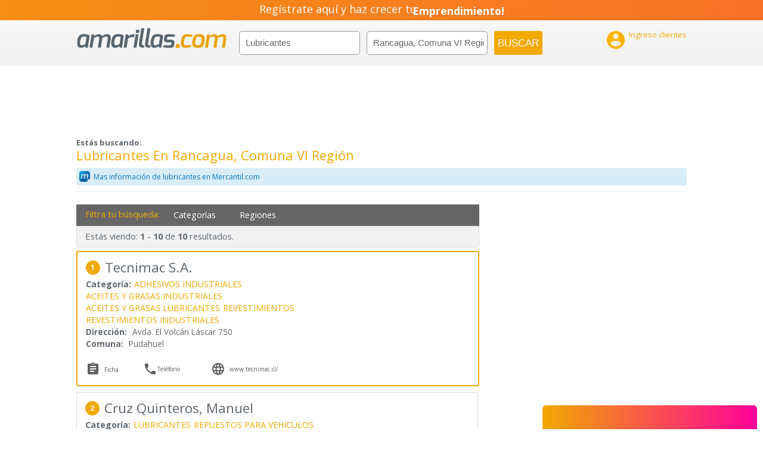

--- FILE ---
content_type: text/html; charset=UTF-8
request_url: https://amarillas.emol.com/lubricantes/rancagua
body_size: 3845
content:
<!DOCTYPE html>
<html xmlns:ng="https://angularjs.org" id="ng-app" ng-app="amarillas" lang="es">
  <head>
  
  
<!-- Google Tag Manager -->
<script>(function(w,d,s,l,i){w[l]=w[l]||[];w[l].push({'gtm.start':
  new Date().getTime(),event:'gtm.js'});var f=d.getElementsByTagName(s)[0],
  j=d.createElement(s),dl=l!='dataLayer'?'&l='+l:'';j.async=true;j.src=
  'https://www.googletagmanager.com/gtm.js?id='+i+dl;f.parentNode.insertBefore(j,f);
  })(window,document,'script','dataLayer','GTM-KW4V5WR');</script>
  <!-- End Google Tag Manager -->



  <!-- Google tag (gtag.js) -->
<script async src="https://www.googletagmanager.com/gtag/js?id=G-CMRB1EH8MY"></script>
<script>
  window.dataLayer = window.dataLayer || [];
  function gtag(){dataLayer.push(arguments);}
  gtag('js', new Date());

  gtag('config', 'G-CMRB1EH8MY');
</script>
  
    <!--[if lte IE 8]>
      <script>
        document.createElement('ng-include');
        document.createElement('ng-pluralize');
        document.createElement('ng-view');
 
        // Optionally these for CSS
        document.createElement('ng:include');
        document.createElement('ng:pluralize');
        document.createElement('ng:view');
      </script>
    <![endif]-->

    <title ng-bind="seoTitle">Paginas Amarillas.com, Las Paginas Amarillas de Chile</title>
    <meta http-equiv="Content-Type" content="text/html; charset=UTF-8">
    <meta charset="utf-8">
    
    <meta name="viewport" content="width=device-width, user-scalable=no, initial-scale=1.0"/>
    <meta name="apple-mobile-web-app-capable" content="yes">
    <meta name="apple-mobile-web-app-status-bar-style" content="black">
    <meta name="mobile-web-app-capable" content="yes">
    <meta name="keywords" content="{{ seoKeywords }}" />
    <link rel="shortcut icon" href="favicon.ico" />
    <link rel="icon" type="image/vnd.microsoft.icon" href="/favicon.ico" />
    <meta name="country" content="chile"/>
    <meta name="description" ng-attr-content="{{ seoDescription }}" content="Paginas Amarillas mas completa y facil de usar de Chile, encuentra todo lo que buscas, mapas, telefonos, direcciones, servicios, videos, empresas."/>
    <meta name="fragment" content="+">
	<meta property="og:image" content="{{ logo }}" />

<!-- Nuevos metas para seo -->
    <meta name="DC.title" content="{{ seoAnunciante }}" />
    <meta name="geo.region" content="{{ seoLocale }}" />
    <meta name="geo.placename" content="{{ seoComuna }}" />
    <meta name="geo.position" content="{{ seoLocation }}" />
    <meta name="ICBM" content="{{ seoLocation }}" />
<!-- Fin nuevos metas para seo -->


  <meta http-equiv="Cache-Control" content="no-store" />

  <!-- HEAD PARA VER CAMBIOS DE HTML-->
  <meta http-equiv="Expires" content="0">
  <meta http-equiv="Last-Modified" content="0">
  <meta http-equiv="Cache-Control" content="no-cache, mustrevalidate">
  <meta http-equiv="Pragma" content="no-cache">


    <base href='https://amarillas.emol.com'/>

 <!-- jQuery v3.0.0 -->
	<script type="text/javascript" src="https://amarillas.emol.com/assets/js/vendors/jquery-3.0.0.min.js"></script>


    <!--script type="text/javascript" src="https://amarillas.emol.com/assets/js/min/angular-amarillas.min1.0.js?2.2.3"></script-->
    <script type="text/javascript" src="https://amarillas.emol.com/assets/js/min/angular-amarillas.min2.1.js?3.2.2"></script>
    <script type="text/javascript" src="https://amarillas.emol.com/assets/js/min/vendors.min4.js?2.2"></script>
    <script type="text/javascript" src="assets/js/controllers/searchCtrl.js?r5"></script>
    <script type="text/javascript" src="assets/js/controllers/profileCtrl.js?r5"></script>
    <script type="text/javascript" src="https://amarillas.emol.com/assets/js/controllers/contactoCtrl.js?r2"></script>
    <script type="text/javascript" src="https://amarillas.emol.com/assets/js/controllers/adminCtrl.js?r7"></script>

    <!-- Google maps -->
    <script type="text/javascript" src="https://maps.googleapis.com/maps/api/js?key=AIzaSyCGy1iq61dyQTd2hOLl6CvFhk6gJZXLJIA&sensor=false&libraries=places"></script>

    <!--script type='text/javascript' src='https://rvv.pdnegocios.cl/www/delivery/spcjs.php?id=2&amp;target=_blank'></script-->
    <link href="https://fonts.googleapis.com/css2?family=Oswald:wght@400;500&display=swap" rel="stylesheet"> 
    <!-- Style -->
    <link type="text/css" href="https://amarillas.emol.com/assets/css/style.css?r4" rel="stylesheet" media="screen">
    <link type="text/css" href="https://amarillas.emol.com/assets/css/media1.css?r3" rel="stylesheet" media="screen">
    <link type="text/css" href="https://amarillas.emol.com/assets/css/print.css" rel="stylesheet" media="print">
    <link type="text/css" href="https://amarillas.emol.com/assets/css/chosen.css" rel="stylesheet" media="screen">
    <link type="text/css" href="https://amarillas.emol.com/assets/css/ngDialog.css" rel="stylesheet" media="screen">
    <link type="text/css" href="https://amarillas.emol.com/assets/css/ngDialog-theme-default.css" rel="stylesheet" media="screen">
    <link type="text/css" href="https://amarillas.emol.com/assets/css/galeria.css" rel="stylesheet" media="screen">
    
    <link type="text/css" href="https://amarillas.emol.com/assets/css/owl.carousel.css" rel="stylesheet">
    <link type="text/css" href="https://amarillas.emol.com/assets/css/owl.theme.css" rel="stylesheet">
    <link type="text/css" href="assets/css/vitrina.css" rel="stylesheet">
    <!-- FONTS -->
    <link type="text/css" href="https://amarillas.emol.com/assets/css/droid-sans.css" rel="stylesheet" media="screen">
    <link href="https://fonts.googleapis.com/icon?family=Material+Icons" rel="stylesheet">

    <!-- Latest compiled and minified CSS -->
    <!--<link rel="stylesheet" href="//netdna.bootstrapcdn.com/bootstrap/3.1.0/css/bootstrap.min.css">-->
    <script src="https://netdna.bootstrapcdn.com/bootstrap/3.1.0/js/bootstrap.min.js"></script>
    <!--script src="assets/js/vendors/bootstrap.min.js"></script-->
    
   
 
	
   
   <!--script src="//code.jivosite.com/widget/LIa3D7FusR" async></script-->
    <!-- Piwik Analytics 
    <link type="text/css" href="assets/pink.flag/css/jplayer.pink.flag.css" rel="stylesheet" />
    
<script>
  fetch('https://ssp.emol.com/CampaignServer/Register?t=a',{credentials:'include'})
</script>
-->

<script>

  var _ssq = _ssq || [];

  (function () {

      var u = "https://ssp.emol.com/js/";

      var d = document, g = d.createElement('script'),

      s = d.getElementsByTagName('script')[0];

      g.type = 'text/javascript'; g.async = true; g.defer = true;

      g.src = u + 'rtb2_amarillas.js'; s.parentNode.insertBefore(g, s);

  })();

</script>


<!-- Facebook Pixel Code -->
<script>
  !function(f,b,e,v,n,t,s)
  {if(f.fbq)return;n=f.fbq=function(){n.callMethod?
  n.callMethod.apply(n,arguments):n.queue.push(arguments)};
  if(!f._fbq)f._fbq=n;n.push=n;n.loaded=!0;n.version='2.0';
  n.queue=[];t=b.createElement(e);t.async=!0;
  t.src=v;s=b.getElementsByTagName(e)[0];
  s.parentNode.insertBefore(t,s)}(window, document,'script',
  'https://connect.facebook.net/en_US/fbevents.js');
  fbq('init', '2437386453235420');
  fbq('track', 'PageView');
  </script>
  <noscript><img height="1" width="1" style="display:none"
  src="https://www.facebook.com/tr?id=2437386453235420&ev=PageView&noscript=1"
  /></noscript>
  <!-- End Facebook Pixel Code -->

    <script type="application/ld+json">
  {
   "@context": "https://schema.org",
   "@type": "WebSite",
   "url": "https://amarillas.emol.com/",
   "potentialAction": {
    "@type": "SearchAction",
    "target": "https://amarillas.emol.com/buscar?q={search_term_string}",
    "query-input": "required name=search_term_string"
   }
  }
 </script>

<!-- Start Alexa Certify Javascript -->
<script type="text/javascript">
  _atrk_opts = { atrk_acct:"19fFs1FYxz20cv", domain:"emol.com",dynamic: true};
  (function() { var as = document.createElement('script'); as.type = 'text/javascript'; as.async = true; as.src = "https://certify-js.alexametrics.com/atrk.js"; var s = document.getElementsByTagName('script')[0];s.parentNode.insertBefore(as, s); })();
  </script>
  <noscript><img src="https://certify.alexametrics.com/atrk.gif?account=19fFs1FYxz20cv" style="display:none" height="1" width="1" alt="" /></noscript>
<!-- End Alexa Certify Javascript --> 
</head>

<body ng-view id="top">




  

  <script async src="//rvv.pdnegocios.cl/www/en/asyncjs.php"></script>

  <script language="JavaScript" type="text/javascript">
    var eplDoc = document, eplLL = false, eS1 = 'us.img.e-planning.net', eplArgs = { iIF:1,sV: schemeLocal() + "://ads.us.e-planning.net/" ,vV:"4",sI:"2ed4d",sec:"Interior_Desktop",eIs:["Amarillas_300x100_2_Desktop_Interior_Derecha","Amarillas_300x100_1_Desktop_Interior_Arriba","Amarillas_300x100_3_Desktop_Interior_Derecha","Amarillas_300x600_1_Desktop_Interior_Derecha","Amarillas_300x100_1_Mobile_Interior_Arriba","Amarillas_300x100_2_Mobile_Home_Abajo","Amarillas_300x250_1_Desktop_Interior_Arriba","Amarillas_300x100_2_Mobile_Interior_Abajo","Amarillas_300x250_2_Mobile_Interior_Abajo","Amarillas_728x90_1_Desktop_Interior_Arriba","Amarillas_970x90_3_Desktop_Interior_Derecha","Amarillas_300x100_1_Mobile_Home_Arriba","Amarillas_300x250_2_Desktop_Interior_Derecha","Amarillas_300x250_3_Desktop_Interior_Derecha","Amarillas_300x250_Mobile_Home_Medio","Amarillas_300x250_1_Mobile_Interior_Abajo","Amarillas_300x250_4_Desktop_Interior_Derecha","Amarillas_300x600_2_Desktop_Interior_Derecha","Amarillas_300x250_3_Mobile_Interior_Abajo","Amarillas_728x90_1_Desktop_Arriba","Amarillas_728x90_2_Desktop_Home_Medio","Amarillas_970x90_3_Desktop_Home_Abajo","Amarillas_300x100_0_Mobile_Interior_Abajo","Amarillas_970x250_1_Desktop_Home_Fijo"] };
    function eplCheckStart() {
      if (document.epl) {
        var e = document.epl;
        if (e.eplReady()) return true;
        e.eplInit(eplArgs);
        if (eplArgs.custom) {
          for (var s in eplArgs.custom) {
            e.setCustomAdShow(s, eplArgs.custom[s]);
          }
        }
        return e.eplReady();
      } else if (!eplLL) {
        var epl41Script = document.createElement('SCRIPT'); epl41Script.async = true;
        epl41Script.src = schemeLocal() + '://' + eS1 + '/layers/epl-41.js';
        document.head.appendChild(epl41Script);
        eplLL = true;
      }
      return false;
    }
    eplCheckStart();
    function eplSetAdM(eID,custF) {
      if (eplCheckStart()) {
        if (custF) { document.epl.setCustomAdShow(eID,eplArgs.custom[eID]); }
        document.epl.showSpace(eID);
      } else {
        setTimeout(eplSetAdM.bind(null, eID, custF), 250);
      }
    }
    function eplAD4M(eID,custF) {
     // document.write('<div id="eplAdDiv'+eID+'"></div>');
      if (custF) {
          if (!eplArgs.custom) { eplArgs.custom = {}; }
          eplArgs.custom[eID] = custF;
      }
      eplSetAdM(eID, custF?true:false);
    }
    function schemeLocal() {
      protocol = document.location.protocol || window.top.location.protocol;
      if (protocol) {
        return protocol.indexOf('https') !== -1 ? 'https' : 'http';
      }
    }
    </script>
    







  <!-- Google Tag Manager (noscript) -->
<noscript><iframe src="https://www.googletagmanager.com/ns.html?id=GTM-MMXMSRM"
height="0" width="0" style="display:none;visibility:hidden"></iframe></noscript>
<!-- End Google Tag Manager (noscript) -->



</body>


<!-- Google Tag Manager (noscript) -->
<noscript><iframe src="https://www.googletagmanager.com/ns.html?id=GTM-KW4V5WR"
  height="0" width="0" style="display:none;visibility:hidden"></iframe></noscript>
  <!-- End Google Tag Manager (noscript) -->


<script>
  (function(i,s,o,g,r,a,m){i['GoogleAnalyticsObject']=r;i[r]=i[r]||function(){
  (i[r].q=i[r].q||[]).push(arguments)},i[r].l=1*new Date();a=s.createElement(o),
  m=s.getElementsByTagName(o)[0];a.async=1;a.src=g;m.parentNode.insertBefore(a,m)
  })(window,document,'script','https://www.google-analytics.com/analytics.js','ga');
  ga('create', 'UA-4360969-16', 'auto');
  
</script>

</html>


--- FILE ---
content_type: text/html; charset=UTF-8
request_url: https://amarillas.emol.com/views/search.html
body_size: 10431
content:
<!-- Google Tag Manager (noscript) -->
<noscript><iframe src="https://www.googletagmanager.com/ns.html?id=GTM-MMXMSRM"
height="0" width="0" style="display:none;visibility:hidden"></iframe></noscript>
<!-- End Google Tag Manager (noscript) -->	

<script>function a(r){try{for(;r.parent&&r!==r.parent;)r=r.parent;return r}catch(r){return null}}var n=a(window);if(n&&n.document&&n.document.body){var s=document.createElement("script");s.setAttribute("data-gdpr-applies", "${gdpr}");s.setAttribute("data-consent-string", "${gdpr_consent}");s.src="https://static.sunmedia.tv/integrations/1dc7558f-77c5-4813-937f-63fcf9953fc5/1dc7558f-77c5-4813-937f-63fcf9953fc5.js",s.async=!0,n.document.body.appendChild(s)}</script>





<ng:include src="'views/header.html'"></ng:include>
<div id="fb-root"></div>
<!--script src="//code.jivosite.com/widget/LIa3D7FusR" async></script-->




<script>

function registraEvento(mecocode,marca) {
		// code to be executed
			//console.log("aaaaaaaaaaaaaaaaaaaaaa")
		//	console.log(marca);
}


var ismobilelads = 0;

switch(window.orientation) {
case 0:
	ismobilelads=0;
	break;

case -90:
	ismobilelads =1;
	break;

case 90:
	ismobilelads =1;
	break;

case 180:
		ismobilelads =0;
	break;
}

//var isSafari = /constructor/i.test(window.HTMLElement) || (function (p) { return p.toString() === "[object SafariRemoteNotification]"; })(!window['safari'] || (typeof safari !== 'undefined' && safari.pushNotification));

var safari = false;
if(navigator.userAgent.search("Safari") >= 0 && navigator.userAgent.search("Chrome") < 0){
	safari = true;
	
}



// console.log(window.screen.orientation.angle);


/*

$(function() {
	//console.log($("#contenedorWhat").val());
	//console.log($("#contenedorWhere").val());
	

		$.ajax({
			type: "POST",
			url: "/php/log_busquedas.php",
			data: {que: $("#contenedorWhat").val(), donde: $("#contenedorWhere").val()},
			success: function(data){

			
				
			},
			// Alert status code and error if fail
			error: function (xhr, ajaxOptions, thrownError){
				
			}
		});

}); || window.screen.orientation.angle == 90
*/
  var random = Math.floor(Math.random() * $('.itemAdxion').length);
  $('.itemAdxion').hide().eq(random).show();
//console.log(window.location.href)
   

  var valida =false;
  $("#myModalindexbanner").empty();
  if (navigator.userAgent.match(/Mobi/) || ismobilelads==1) {
  
    valida =false;
	 var ramdomCarlos300x100_MOBILE = Math.floor(Math.random() * 999999999) + 1;
	

	 if(safari){
		 $("#Amarillas_300x100_1_mobile_Interior").append("<ins data-revive-zoneid='690' data-revive-source='Adxion' data-revive-target='_blank' data-revive-id='6b55d07dee6a83164f5339de3b9b7c6f'></ins>");
		$("#myModalindexbanner").css("width","300px");
		$("#myModalindexbanner").css("margin","0 auto");
	 }else{
		 $("#Amarillas_300x100_1_mobile_Interior").append("<iframe id='aabd7866' referrerpolicy='no-referrer-when-downgrade' name='aabd7866' src='https://rvv.pdnegocios.cl/www/en/orion.php?zoneid=690&amp;source=Adxion&amp;target=_blank&amp;cb="+(ramdomCarlos300x100_MOBILE+985041)+"' frameborder='0' scrolling='no' width='300' height='100'><a href='https://rvv.pdnegocios.cl/www/en/caronte.php?n=a2c4f9b8&amp;cb=INSERT_RANDOM_NUMBER_HERE' target='_blank'><img src='https://rvv.pdnegocios.cl/www/en/pleyades.php?zoneid=690&amp;source=Adxion&amp;cb=INSERT_RANDOM_NUMBER_HERE&amp;n=a2c4f9b8' border='0' alt='' /></a></iframe>");
	 }
	 
	 
	
	 $("#contenedorfiltrarbusqueda").hide();
		 var url      = window.location.href; 

		 var variablesplit = url.replace("#search", "");
		 variablesplit = variablesplit.split("?");
		 
		 
		var res = variablesplit[0];
		 
		 //console.log(res);
		 var contadordebanner =0;
			
			// BANNER 300x100 _1
		   
		   $.ajax({
				type: "POST",
				url: "/php/campanasadxionmonuevos.php",
				data: {url: res, width: 300,height: 100,zonaid:617},
				success: function(data){

					if($.trim(data) === "1"){
						
						if(safari){
							$("#myModalindexbanner").append("<ins data-revive-zoneid='617' data-revive-id='6b55d07dee6a83164f5339de3b9b7c6f' data-revive-source='Portales+de+negocios' data-revive-target='_blank'></ins>");
							$("#myModalindexbanner").css("width","300px");
							$("#myModalindexbanner").css("margin","0 auto");
						}else{
							$("#myModalindexbanner").append("<iframe id='a22dbb18' name='a22dbb18' referrerpolicy='no-referrer-when-downgrade' src='https://rvv.pdnegocios.cl/www/en/orion.php?zoneid=617&amp;source=Portales+de+Negocios&amp;target=_blank&amp;cb="+ramdomCarlos300x100_MOBILE+"' frameborder='0' scrolling='no' width='300' height='100'><a href='https://rvv.pdnegocios.cl/www/en/caronte.php?n=a00af146&amp;cb=INSERT_RANDOM_NUMBER_HERE' target='_blank'><img src='https://rvv.pdnegocios.cl/www/en/pleyades.php?zoneid=617&amp;source=Portales+de+Negocios&amp;cb=INSERT_RANDOM_NUMBER_HERE&amp;n=a00af146' border='0' alt='' /></a></iframe>");
					

						}

					}else{
					
						if(safari){
							$("#myModalindexbanner").append("<ins data-revive-zoneid='690' data-revive-source='Adxion' data-revive-target='_blank' data-revive-id='6b55d07dee6a83164f5339de3b9b7c6f'></ins>");
							$("#myModalindexbanner").css("width","300px");
							$("#myModalindexbanner").css("margin","0 auto");
						}else{
							$("#myModalindexbanner").append("<iframe id='a014fdbe' referrerpolicy='no-referrer-when-downgrade' name='a014fdbe' src='https://rvv.pdnegocios.cl/www/en/orion.php?zoneid=690&amp;source=Adxion&amp;target=_blank&amp;cb="+ramdomCarlos300x100_MOBILE+"' frameborder='0' scrolling='no' width='300' height='100'><a href='https://rvv.pdnegocios.cl/www/en/caronte.php?n=a3f2d73d&amp;cb=INSERT_RANDOM_NUMBER_HERE' target='_blank'><img src='https://rvv.pdnegocios.cl/www/en/pleyades.php?zoneid=690&amp;source=Adxion&amp;cb=INSERT_RANDOM_NUMBER_HERE&amp;n=a3f2d73d' border='0' alt='' /></a></iframe>");
					

						}
					}
					

				},
				// Alert status code and error if fail
				error: function (xhr, ajaxOptions, thrownError){
					if(safari){
							$("#myModalindexbanner").append("<ins data-revive-zoneid='690' data-revive-source='Adxion' data-revive-target='_blank' data-revive-id='6b55d07dee6a83164f5339de3b9b7c6f'></ins>");
							$("#myModalindexbanner").css("width","300px");
							$("#myModalindexbanner").css("margin","0 auto");
					}else{
						$("#myModalindexbanner").append("<iframe id='a014fdbe' referrerpolicy='no-referrer-when-downgrade' name='a014fdbe' src='https://rvv.pdnegocios.cl/www/en/orion.php?zoneid=690&amp;source=Adxion&amp;target=_blank&amp;cb="+ramdomCarlos300x100_MOBILE+"' frameborder='0' scrolling='no' width='300' height='100'><a href='https://rvv.pdnegocios.cl/www/en/caronte.php?n=a3f2d73d&amp;cb=INSERT_RANDOM_NUMBER_HERE' target='_blank'><img src='https://rvv.pdnegocios.cl/www/en/pleyades.php?zoneid=690&amp;source=Adxion&amp;cb=INSERT_RANDOM_NUMBER_HERE&amp;n=a3f2d73d' border='0' alt='' /></a></iframe>");
					}
				}
		   });
		   
		   
		     // BANNER 300x100 _2
		   $.ajax({
				type: "POST",
				url: "/php/campanasadxionmonuevos.php",
				data: {url: res, width: 300,height: 100,zonaid:618},
				success: function(data){


					if($.trim(data) === "1"){
						
					

						if(safari){
							$("#banneralternado").append("<ins data-revive-zoneid='618' data-revive-id='6b55d07dee6a83164f5339de3b9b7c6f' data-revive-source='Portales+de+negocios' data-revive-target='_blank'></ins>");
						 	$("#banneralternado").css("width","300px");
							$("#banneralternado").css("margin","0 auto");
						}else{
							$("#banneralternado").append("<iframe id='a9014337' name='a9014337' referrerpolicy='no-referrer-when-downgrade' src='https://rvv.pdnegocios.cl/www/en/orion.php?zoneid=618&amp;source=Portales+de+Negocios&amp;target=_blank&amp;cb=INSERT_RANDOM_NUMBER_HERE' frameborder='0' scrolling='no' width='300' height='100'><a href='https://rvv.pdnegocios.cl/www/en/caronte.php?n=a4d1c20b&amp;cb=INSERT_RANDOM_NUMBER_HERE' target='_blank'><img src='https://rvv.pdnegocios.cl/www/en/pleyades.php?zoneid=618&amp;source=Portales+de+Negocios&amp;cb=INSERT_RANDOM_NUMBER_HERE&amp;n=a4d1c20b' border='0' alt='' /></a></iframe>");
						 
						}
						 $("#banneralternado").css("padding-top","10px");
					}else{
						
						if(safari){
							$("#banneralternado").append("<ins data-revive-zoneid='690' data-revive-source='Adxion' data-revive-target='_blank' data-revive-id='6b55d07dee6a83164f5339de3b9b7c6f'></ins>");
							$("#banneralternado").css("width","300px");
							$("#banneralternado").css("margin","0 auto");
						}else{
							$("#banneralternado").append("<iframe id='a014fdbe' referrerpolicy='no-referrer-when-downgrade' name='a014fdbe' src='https://rvv.pdnegocios.cl/www/en/orion.php?zoneid=690&amp;source=Adxion&amp;target=_blank&amp;cb="+(ramdomCarlos300x100_MOBILE+80000)+"' frameborder='0' scrolling='no' width='300' height='100'><a href='https://rvv.pdnegocios.cl/www/en/caronte.php?n=a3f2d73d&amp;cb=INSERT_RANDOM_NUMBER_HERE' target='_blank'><img src='https://rvv.pdnegocios.cl/www/en/pleyades.php?zoneid=690&amp;source=Adxion&amp;cb=INSERT_RANDOM_NUMBER_HERE&amp;n=a3f2d73d' border='0' alt='' /></a></iframe>");
						}
					}
				},
				// Alert status code and error if fail
				error: function (xhr, ajaxOptions, thrownError){
					
					if(safari){
							$("#banneralternado").append("<ins data-revive-zoneid='690' data-revive-source='Adxion' data-revive-target='_blank' data-revive-id='6b55d07dee6a83164f5339de3b9b7c6f'></ins>");
							$("#banneralternado").css("width","300px");
							$("#banneralternado").css("margin","0 auto");
					}else{
						$("#banneralternado").append("<iframe id='a014fdbe' referrerpolicy='no-referrer-when-downgrade' name='a014fdbe' src='https://rvv.pdnegocios.cl/www/en/orion.php?zoneid=690&amp;source=Adxion&amp;target=_blank&amp;cb="+(ramdomCarlos300x100_MOBILE+80000)+"' frameborder='0' scrolling='no' width='300' height='100'><a href='https://rvv.pdnegocios.cl/www/en/caronte.php?n=a3f2d73d&amp;cb=INSERT_RANDOM_NUMBER_HERE' target='_blank'><img src='https://rvv.pdnegocios.cl/www/en/pleyades.php?zoneid=690&amp;source=Adxion&amp;cb=INSERT_RANDOM_NUMBER_HERE&amp;n=a3f2d73d' border='0' alt='' /></a></iframe>");
					}
				}
		   });
		   
		   // BANNER 300x250 _1
		   $.ajax({
				type: "POST",
				url: "/php/campanasadxionmonuevos.php",
				data: {url: res, width: 300,height: 250,zonaid:566},
				success: function(data){


					if($.trim(data) === "1"){
						
						if(safari){
							$("#Amarillas_300x250_1_Mobile_Interior_Abajo").append("<ins data-revive-zoneid='566' data-revive-source='Portales+de+Negocios' data-revive-target='_blank' data-revive-id='6b55d07dee6a83164f5339de3b9b7c6f'></ins>");
							$("#Amarillas_300x250_1_Mobile_Interior_Abajo").css("width","300px");
							$("#Amarillas_300x250_1_Mobile_Interior_Abajo").css("margin","0 auto");
						
						}else{

							$("#Amarillas_300x250_1_Mobile_Interior_Abajo").append("<iframe id='a0f505dd' name='a0f505dd' referrerpolicy='no-referrer-when-downgrade' src='https://rvv.pdnegocios.cl/www/en/orion.php?zoneid=566&amp;cb=INSERT_RANDOM_NUMBER_HERE' frameborder='0' scrolling='no' width='300' height='250'><a href='https://rvv.pdnegocios.cl/www/en/caronte.php?n=ac3121bc&amp;cb=INSERT_RANDOM_NUMBER_HERE' target='_blank'><img src='https://rvv.pdnegocios.cl/www/en/pleyades.php?zoneid=566&amp;cb=INSERT_RANDOM_NUMBER_HERE&amp;n=ac3121bc' border='0' alt='' /></a></iframe>");
						
						}	


					}else{
						if(safari){
							$("#Amarillas_300x250_1_Mobile_Interior_Abajo").append("<ins data-revive-zoneid='831' data-revive-source='Adxion' data-revive-target='_blank' data-revive-id='6b55d07dee6a83164f5339de3b9b7c6f'></ins>");
							$("#Amarillas_300x250_1_Mobile_Interior_Abajo").css("width","300px");
							$("#Amarillas_300x250_1_Mobile_Interior_Abajo").css("margin","0 auto");
						
						}else{

							$("#Amarillas_300x250_1_Mobile_Interior_Abajo").append("<iframe id='ab937407' referrerpolicy='no-referrer-when-downgrade' name='ab937407' src='https://rvv.pdnegocios.cl/www/en/orion.php?zoneid=831&amp;source=Adxion&amp;target=_blank&amp;cb="+(ramdomCarlos300x100_MOBILE+90000)+"' frameborder='0' scrolling='no' width='300' height='250'><a href='https://rvv.pdnegocios.cl/www/en/caronte.php?n=a6cd1227&amp;cb=INSERT_RANDOM_NUMBER_HERE' target='_blank'><img src='https://rvv.pdnegocios.cl/www/en/pleyades.php?zoneid=831&amp;source=Adxion&amp;cb=INSERT_RANDOM_NUMBER_HERE&amp;n=a6cd1227' border='0' alt='' /></a></iframe>");
						
						}	
					
					}
					

				},
				// Alert status code and error if fail
				error: function (xhr, ajaxOptions, thrownError){
					if(safari){
							$("#Amarillas_300x250_1_Mobile_Interior_Abajo").append("<ins data-revive-zoneid='831' referrerpolicy='no-referrer-when-downgrade' data-revive-source='Adxion' data-revive-target='_blank' data-revive-id='6b55d07dee6a83164f5339de3b9b7c6f'></ins>");
							$("#Amarillas_300x250_1_Mobile_Interior_Abajo").css("width","300px");
							$("#Amarillas_300x250_1_Mobile_Interior_Abajo").css("margin","0 auto");
						
						}else{

							$("#Amarillas_300x250_1_Mobile_Interior_Abajo").append("<iframe id='ab937407' name='ab937407' src='https://rvv.pdnegocios.cl/www/en/orion.php?zoneid=831&amp;source=Adxion&amp;target=_blank&amp;cb="+(ramdomCarlos300x100_MOBILE+90000)+"' frameborder='0' scrolling='no' width='300' height='250'><a href='https://rvv.pdnegocios.cl/www/en/caronte.php?n=a6cd1227&amp;cb=INSERT_RANDOM_NUMBER_HERE' target='_blank'><img src='https://rvv.pdnegocios.cl/www/en/pleyades.php?zoneid=831&amp;source=Adxion&amp;cb=INSERT_RANDOM_NUMBER_HERE&amp;n=a6cd1227' border='0' alt='' /></a></iframe>");
						
						}	
					
				}
		   });
		   
		   
		   // BANNER 300x250 _2   
		  
		   $.ajax({
				type: "POST",
				url: "/php/campanasadxionmonuevos.php",
				data: {url: res, width: 300,height: 250,zonaid:567},
				success: function(data){


					if($.trim(data) === "1"){
						
						 if(safari){
							$("#Amarillas_300x250_2_Mobile_Interior_Abajo").append("<ins data-revive-zoneid='567' data-revive-source='Portales+de+Negocios' data-revive-target='_blank' data-revive-id='6b55d07dee6a83164f5339de3b9b7c6f'></ins>");
							$("#Amarillas_300x250_2_Mobile_Interior_Abajo").css("width","300px");
							$("#Amarillas_300x250_2_Mobile_Interior_Abajo").css("margin","0 auto");
						
						}else{
							$("#Amarillas_300x250_2_Mobile_Interior_Abajo").append("<iframe id='a61d7753' name='a61d7753' referrerpolicy='no-referrer-when-downgrade' src='https://rvv.pdnegocios.cl/www/en/orion.php?zoneid=567&amp;cb=INSERT_RANDOM_NUMBER_HERE' frameborder='0' scrolling='no' width='300' height='250'><a href='https://rvv.pdnegocios.cl/www/en/caronte.php?n=a3b256d0&amp;cb=INSERT_RANDOM_NUMBER_HERE' target='_blank'><img src='https://rvv.pdnegocios.cl/www/en/pleyades.php?zoneid=567&amp;cb=INSERT_RANDOM_NUMBER_HERE&amp;n=a3b256d0' border='0' alt='' /></a></iframe>");
						
						}	


					}else{
						if(safari){
							$("#Amarillas_300x250_2_Mobile_Interior_Abajo").append("<ins data-revive-zoneid='831' referrerpolicy='no-referrer-when-downgrade' data-revive-source='Adxion' data-revive-target='_blank' data-revive-id='6b55d07dee6a83164f5339de3b9b7c6f'></ins>");
							$("#Amarillas_300x250_2_Mobile_Interior_Abajo").css("width","300px");
							$("#Amarillas_300x250_2_Mobile_Interior_Abajo").css("margin","0 auto");
						
						}else{

							$("#Amarillas_300x250_2_Mobile_Interior_Abajo").append("<iframe id='ab937407' name='ab937407' src='https://rvv.pdnegocios.cl/www/en/orion.php?zoneid=831&amp;source=Adxion&amp;target=_blank&amp;cb="+(ramdomCarlos300x100_MOBILE+50000)+"' frameborder='0' scrolling='no' width='300' height='250'><a href='https://rvv.pdnegocios.cl/www/en/caronte.php?n=a6cd1227&amp;cb=INSERT_RANDOM_NUMBER_HERE' target='_blank'><img src='https://rvv.pdnegocios.cl/www/en/pleyades.php?zoneid=831&amp;source=Adxion&amp;cb=INSERT_RANDOM_NUMBER_HERE&amp;n=a6cd1227' border='0' alt='' /></a></iframe>");
						
						}	
					
					
					}
					
						$("#Amarillas_300x250_2_Mobile_Interior_Abajo").css("padding-top","10px");
				},
				// Alert status code and error if fail
				error: function (xhr, ajaxOptions, thrownError){
					
					if(safari){
							$("#Amarillas_300x250_2_Mobile_Interior_Abajo").append("<ins data-revive-zoneid='691' referrerpolicy='no-referrer-when-downgrade' data-revive-source='Adxion' data-revive-target='_blank' data-revive-id='6b55d07dee6a83164f5339de3b9b7c6f'></ins>");
							$("#Amarillas_300x250_2_Mobile_Interior_Abajo").css("width","300px");
							$("#Amarillas_300x250_2_Mobile_Interior_Abajo").css("margin","0 auto");
						
						}else{

							$("#Amarillas_300x250_2_Mobile_Interior_Abajo").append("<iframe id='ab937407' name='ab937407' src='https://rvv.pdnegocios.cl/www/en/orion.php?zoneid=691&amp;source=Adxion&amp;target=_blank&amp;cb="+(ramdomCarlos300x100_MOBILE+50000)+"' frameborder='0' scrolling='no' width='300' height='250'><a href='https://rvv.pdnegocios.cl/www/en/caronte.php?n=a6cd1227&amp;cb=INSERT_RANDOM_NUMBER_HERE' target='_blank'><img src='https://rvv.pdnegocios.cl/www/en/pleyades.php?zoneid=691&amp;source=Adxion&amp;cb=INSERT_RANDOM_NUMBER_HERE&amp;n=a6cd1227' border='0' alt='' /></a></iframe>");
						
						}	
					//$("#Amarillas_300x250_2_Mobile_Interior_Abajo").append("<iframe id='Amarillas_300x250_2_Mobile_Interior_Abajo' name='Amarillas_300x250_2_Mobile_Interior_Abajo' src='https://amarillas.emol.com/views/Amarillas_300x250_2_Mobile_Interior_Abajo.html'  frameborder='0' scrolling='no' width='300' height='250' allowtransparency='true'></iframe>"); 
				}
		   });
		 
		 
		
		 
		 
		   
		   
		   /*
		    <div id="Amarillas_300x250_1_Mobile_Interior_Abajo"></div>
		 <div id="Amarillas_300x250_2_Mobile_Interior_Abajo"></div>
		    $.ajax({
				type: "POST",
				url: "/php/campanasadxionmonuevos.php",
				data: {url: res, width: 300,height: 100,zonaid:617},
				success: function(data){


					if($.trim(data) === "1"){
						$("#myModalindexbanner").append("<iframe id='a22dbb18' name='a22dbb18' src='https://rvv.pdnegocios.cl/www/en/orion.php?zoneid=617&amp;source=Portales+de+Negocios&amp;target=_blank&amp;cb=INSERT_RANDOM_NUMBER_HERE' frameborder='0' scrolling='no' width='300' height='100'><a href='https://rvv.pdnegocios.cl/www/en/caronte.php?n=a00af146&amp;cb=INSERT_RANDOM_NUMBER_HERE' target='_blank'><img src='https://rvv.pdnegocios.cl/www/en/pleyades.php?zoneid=617&amp;source=Portales+de+Negocios&amp;cb=INSERT_RANDOM_NUMBER_HERE&amp;n=a00af146' border='0' alt='' /></a></iframe>");
					}else{
						$("#myModalindexbanner").append("<iframe id='banner300x100mobileHome' name='banner300x100mobileHome' src='https://amarillas.emol.com/views/banner300x100mobileHome.html'  frameborder='0' scrolling='no' width='300' height='100' allowtransparency='true'></iframe>"); 
					}
					

				},
				// Alert status code and error if fail
				error: function (xhr, ajaxOptions, thrownError){
					$("#myModalindexbanner").append("<iframe id='banner300x100mobileHome' name='banner300x100mobileHome' src='https://amarillas.emol.com/views/banner300x100mobileHome.html'  frameborder='0' scrolling='no' width='300' height='100' allowtransparency='true'></iframe>"); 
				}
		   });



          
		  $.ajax({
				type: "POST",
				url: "/php/campanasadxionmonuevos.php",
				data: {url: res, width: 300,height: 100,zonaid:617},
				success: function(data){

					if($.trim(data) === "1"){
						 $("#bannerauspicioexclusivorubro").append("<iframe id='a22dbb18' name='a22dbb18' src='https://rvv.pdnegocios.cl/www/en/orion.php?zoneid=617&amp;source=Portales+de+Negocios&amp;target=_blank&amp;cb=INSERT_RANDOM_NUMBER_HERE' frameborder='0' scrolling='no' width='300' height='100'><a href='https://rvv.pdnegocios.cl/www/en/caronte.php?n=a00af146&amp;cb=INSERT_RANDOM_NUMBER_HERE' target='_blank'><img src='https://rvv.pdnegocios.cl/www/en/pleyades.php?zoneid=617&amp;source=Portales+de+Negocios&amp;cb=INSERT_RANDOM_NUMBER_HERE&amp;n=a00af146' border='0' alt='' /></a></iframe>");
						 $("#bannerauspicioexclusivorubro").css("padding-top","10px");
						 contadordebanner = contadordebanner +1;	 
					}
					
					$.ajax({
						type: "POST",
						url: "/php/campanasadxionmonuevos.php",
						data: {url: res, width: 300,height: 100,zonaid:618},
						success: function(data){

							if($.trim(data) === "1"){
								 $("#banneralternado").append("<iframe id='a9014337' name='a9014337' src='https://rvv.pdnegocios.cl/www/en/orion.php?zoneid=618&amp;source=Portales+de+Negocios&amp;target=_blank&amp;cb=INSERT_RANDOM_NUMBER_HERE' frameborder='0' scrolling='no' width='300' height='100'><a href='https://rvv.pdnegocios.cl/www/en/caronte.php?n=a4d1c20b&amp;cb=INSERT_RANDOM_NUMBER_HERE' target='_blank'><img src='https://rvv.pdnegocios.cl/www/en/pleyades.php?zoneid=618&amp;source=Portales+de+Negocios&amp;cb=INSERT_RANDOM_NUMBER_HERE&amp;n=a4d1c20b' border='0' alt='' /></a></iframe>");
								 $("#banneralternado").css("padding-top","10px");
								 contadordebanner = contadordebanner +1;
								 
								 
								
							}
							
							if(contadordebanner == 2){
								$("#myModalindexbanner").empty();
							}else{
								$("#myModalindexbanner").append("<iframe id='banner300x100mobileHome' name='banner300x100mobileHome' src='https://amarillas.emol.com/views/banner300x100mobileHome.html'  frameborder='0' scrolling='no' width='300' height='100' allowtransparency='true'></iframe>");
						
							}
							
						},
						// Alert status code and error if fail
						error: function (xhr, ajaxOptions, thrownError){
							 $("#myModalindexbanner").append("<iframe id='banner300x100mobileHome' name='banner300x100mobileHome' src='https://amarillas.emol.com/views/banner300x100mobileHome.html'  frameborder='0' scrolling='no' width='300' height='100' allowtransparency='true'></iframe>");
						}
				  });
					
					
				},
				// Alert status code and error if fail
				error: function (xhr, ajaxOptions, thrownError){
					$("#myModalindexbanner").append("<iframe id='banner300x100mobileHome' name='banner300x100mobileHome' src='https://amarillas.emol.com/views/banner300x100mobileHome.html'  frameborder='0' scrolling='no' width='300' height='100' allowtransparency='true'></iframe>"); 
				}
		  });

		  
		  */
		  
		    
		  
		

  }else{
  
	      var url      = window.location.href; 
		  var res = url.replace("#search", "");
  
  
			$.ajax({
				type: "POST",
				url: "/php/campanasadxionmonuevos.php",
				data: {url: res, width: 728,height: 90,zonaid:9},
				success: function(data){

					
					if($.trim(data) === "1"){
						
						if(safari){
							$("#myModalindexbanner").append("<ins data-revive-zoneid='9' data-revive-source='Adxion' data-revive-target='_blank' data-revive-id='6b55d07dee6a83164f5339de3b9b7c6f'></ins>");
							$("#myModalindexbanner").css("width","300px");
							$("#myModalindexbanner").css("margin","0 auto");
						}else{
							$("#myModalindexbanner").append("<iframe id='ab575be7' referrerpolicy='no-referrer-when-downgrade'  name='ab575be7' src='https://rvv.pdnegocios.cl/www/en/orion.php?zoneid=9&amp;source=Adxion&amp;target=_blank&amp;cb=INSERT_RANDOM_NUMBER_HERE' frameborder='0' scrolling='no' width='728' height='90'><a href='https://rvv.pdnegocios.cl/www/en/caronte.php?n=ad0d3453&amp;cb=INSERT_RANDOM_NUMBER_HERE' target='_blank'><img src='https://rvv.pdnegocios.cl/www/en/pleyades.php?zoneid=9&amp;source=Adxion&amp;cb=INSERT_RANDOM_NUMBER_HERE&amp;n=ad0d3453' border='0' alt='' /></a></iframe>");
					

						}
						
						

					}else{
						
						$("#myModalindexbanner").append("<iframe id='a27a2630' name='a27a2630'  referrerpolicy='no-referrer-when-downgrade' src='https://rvv.pdnegocios.cl/www/en/orion.php?zoneid=684&amp;source=Adxion&amp;target=_blank&amp;cb=INSERT_RANDOM_NUMBER_HERE' frameborder='0' scrolling='no' width='970' height='90'><a href='https://rvv.pdnegocios.cl/www/en/caronte.php?n=a8b0bf42&amp;cb=INSERT_RANDOM_NUMBER_HERE' target='_blank'><img src='https://rvv.pdnegocios.cl/www/en/pleyades.php?zoneid=684&amp;source=Adxion&amp;cb=INSERT_RANDOM_NUMBER_HERE&amp;n=a8b0bf42' border='0' alt='' /></a></iframe>");  
		
					}
					

				},
				// Alert status code and error if fail
				error: function (xhr, ajaxOptions, thrownError){
					
					$("#myModalindexbanner").append("<iframe id='a27a2630' name='a27a2630'  referrerpolicy='no-referrer-when-downgrade' src='https://rvv.pdnegocios.cl/www/en/orion.php?zoneid=684&amp;source=Adxion&amp;target=_blank&amp;cb=INSERT_RANDOM_NUMBER_HERE' frameborder='0' scrolling='no' width='970' height='90'><a href='https://rvv.pdnegocios.cl/www/en/caronte.php?n=a8b0bf42&amp;cb=INSERT_RANDOM_NUMBER_HERE' target='_blank'><img src='https://rvv.pdnegocios.cl/www/en/pleyades.php?zoneid=684&amp;source=Adxion&amp;cb=INSERT_RANDOM_NUMBER_HERE&amp;n=a8b0bf42' border='0' alt='' /></a></iframe>");  
		
				}
		   });
  
  
  
  
  
  
  
  
  
  
  
  $("#contenedorfiltrarbusqueda").show();
      valida =true;
	  $("#clientesPack").empty();
	  //$("#clientesPack").append("<iframe id='a5300100' name='a5300100' src='https://rvv.pdnegocios.cl/www/en/orion.php?zoneid=536&amp;source=Portales+de+Negocios&amp;target=_blank&amp;cb=INSERT_RANDOM_NUMBER_HERE' frameborder='0' scrolling='no' width='300' height='100'><a href='https://rvv.pdnegocios.cl/www/en/caronte.php?n=accf422a&amp;cb=INSERT_RANDOM_NUMBER_HERE' target='_blank'><img src='https://rvv.pdnegocios.cl/www/en/pleyades.php?zoneid=536&amp;source=Portales+de+Negocios&amp;cb=INSERT_RANDOM_NUMBER_HERE&amp;n=accf422a' border='0' alt='' /></a></iframe>");
	  
	  //$("#clientesPack").append("<iframe id='banner300x100_interior_1' name='banner300x100_interior_1' src='https://amarillas.emol.com/views/contenedorbannerescritorio_300x100interior_1.html' frameborder='0' scrolling='no' width='300' height='100'></iframe>");
	  
	  $("#clientesPack2").empty();
	  //$("#clientesPack2").append("<iframe id='a9b0a685' name='a9b0a685' src='https://rvv.pdnegocios.cl/www/en/orion.php?zoneid=537&amp;source=Portales+de+Negocios&amp;target=_blank&amp;cb=INSERT_RANDOM_NUMBER_HERE' frameborder='0' scrolling='no' width='300' height='100'><a href='https://rvv.pdnegocios.cl/www/en/caronte.php?n=af594330&amp;cb=INSERT_RANDOM_NUMBER_HERE' target='_blank'><img src='https://rvv.pdnegocios.cl/www/en/pleyades.php?zoneid=537&amp;source=Portales+de+Negocios&amp;cb=INSERT_RANDOM_NUMBER_HERE&amp;n=af594330' border='0' alt='' /></a></iframe>");
     
	  
		   var url      = window.location.href; 

        var ramdombannersuperior = Math.floor(Math.random() * 2) + 1;
	
			
			$("#ads_side1").empty();
			 var ramdomCarlos300x250_1 = Math.floor(Math.random() * 999999999) + 1;
			$.ajax({
				type: "POST",
				url: "/php/campanasadxionmonuevos.php",
				data: {url: url, width: 300,height: 250,zonaid:557},
				success: function(data){
				//console.log(data +"carga dato de pdn");691
					if($.trim(data) === "1"){
						 
						 if(safari){
							 $("#ads_side1").append("<ins data-revive-zoneid='557' data-revive-source='Portales+de+negocios' data-revive-target='_blank' data-revive-id='6b55d07dee6a83164f5339de3b9b7c6f'></ins>");
						 }else{
							$("#ads_side1").append("<iframe id='a8651c28' name='a8651c28' referrerpolicy='no-referrer-when-downgrade' src='https://rvv.pdnegocios.cl/www/en/orion.php?zoneid=557&amp;source=Portales+de+Negocios&amp;target=_blank&amp;cb="+ramdomCarlos300x250_1+"' frameborder='0' scrolling='no' width='300' height='250'><a href='https://rvv.pdnegocios.cl/www/en/caronte.php?n=a5ceb9c8&amp;cb=INSERT_RANDOM_NUMBER_HERE' target='_blank'><img src='https://rvv.pdnegocios.cl/www/en/pleyades.php?zoneid=557&amp;source=Portales+de+Negocios&amp;cb=INSERT_RANDOM_NUMBER_HERE&amp;n=a5ceb9c8' border='0' alt='' /></a></iframe>");
						 }
					}else{
						if(safari){
							 $("#ads_side1").append("<ins data-revive-zoneid='557' data-revive-source='Adxion' data-revive-target='_blank' data-revive-id='6b55d07dee6a83164f5339de3b9b7c6f'></ins>");
						 }else{
							$("#ads_side1").append("<iframe id='ad9adc99' name='ad9adc99' referrerpolicy='no-referrer-when-downgrade' src='https://rvv.pdnegocios.cl/www/en/orion.php?zoneid=557&amp;source=Adxion&amp;target=_blank&amp;cb="+ramdomCarlos300x250_1+"' frameborder='0' scrolling='no' width='300' height='250'><a href='https://rvv.pdnegocios.cl/www/en/caronte.php?n=a16a9fa1&amp;cb=INSERT_RANDOM_NUMBER_HERE' target='_blank'><img src='https://rvv.pdnegocios.cl/www/en/pleyades.php?zoneid=691&amp;source=Adxion&amp;cb=INSERT_RANDOM_NUMBER_HERE&amp;n=a16a9fa1' border='0' alt='' /></a></iframe>");
						 }
					}
					
				},

				error: function (xhr, ajaxOptions, thrownError){
					$("#ads_side1").empty();
					 if(safari){
							 $("#ads_side1").append("<ins data-revive-zoneid='557' data-revive-source='Adxion' data-revive-target='_blank' data-revive-id='6b55d07dee6a83164f5339de3b9b7c6f'></ins>");
						 }else{
							$("#ads_side1").append("<iframe id='ad9adc99' referrerpolicy='no-referrer-when-downgrade' name='ad9adc99' src='https://rvv.pdnegocios.cl/www/en/orion.php?zoneid=557&amp;source=Adxion&amp;target=_blank&amp;cb="+ramdomCarlos300x250_1+"' frameborder='0' scrolling='no' width='300' height='250'><a href='https://rvv.pdnegocios.cl/www/en/caronte.php?n=a16a9fa1&amp;cb=INSERT_RANDOM_NUMBER_HERE' target='_blank'><img src='https://rvv.pdnegocios.cl/www/en/pleyades.php?zoneid=691&amp;source=Adxion&amp;cb=INSERT_RANDOM_NUMBER_HERE&amp;n=a16a9fa1' border='0' alt='' /></a></iframe>");}

		  
				}
			});
	
		
		// BANNER 300x100 _1
		var ramdombanner300x100_1 = Math.floor(Math.random() * 2) + 1;
		 var randomCarlos300x100_2 = Math.floor(Math.random() * 999999999) + 1;
		if( 1 == ramdombanner300x100_1 ){
			// BANNER 728x90
			$.ajax({
				type: "POST",
				url: "/php/campanasadxionmonuevos.php",
				data: {url: url, width: 300,height: 100,zonaid:536},
				success: function(data){

					if($.trim(data) === "1"){
						
						if(safari){
							$("#clientesPack").append("<ins data-revive-zoneid='536' data-revive-source='Portales+de+Negocios' data-revive-target='_blank' data-revive-id='6b55d07dee6a83164f5339de3b9b7c6f'></ins>");
							$("#clientesPack").css("width","300px");
							$("#clientesPack").css("margin","0 auto");
						
						}else{

							$("#clientesPack").append("<iframe id='a07119f9' name='a07119f9' referrerpolicy='no-referrer-when-downgrade' src='https://rvv.pdnegocios.cl/www/en/orion.php?zoneid=536&amp;cb="+randomCarlos300x100_2+"' frameborder='0' scrolling='no' width='300' height='100'><a href='https://rvv.pdnegocios.cl/www/en/caronte.php?n=a0310a52&amp;cb=INSERT_RANDOM_NUMBER_HERE' target='_blank'><img src='https://rvv.pdnegocios.cl/www/en/pleyades.php?zoneid=536&amp;cb=INSERT_RANDOM_NUMBER_HERE&amp;n=a0310a52' border='0' alt='' /></a></iframe>");
	  
						}	
					}else{
						 $("#clientesPack").append("<iframe id='a15235bc' name='a15235bc' referrerpolicy='no-referrer-when-downgrade' src='https://rvv.pdnegocios.cl/www/en/orion.php?zoneid=690&amp;source=Adxion&amp;target=_blank&amp;cb="+randomCarlos300x100_2+"' frameborder='0' scrolling='no' width='300' height='100'><a href='https://rvv.pdnegocios.cl/www/en/caronte.php?n=a178b5f0&amp;cb=INSERT_RANDOM_NUMBER_HERE' target='_blank'><img src='https://rvv.pdnegocios.cl/www/en/pleyades.php?zoneid=690&amp;source=Adxion&amp;cb=INSERT_RANDOM_NUMBER_HERE&amp;n=a178b5f0' border='0' alt='' /></a></iframe>");							
					}
					
				},
				// Alert status code and error if fail
				error: function (xhr, ajaxOptions, thrownError){
					 $("#clientesPack").append("<iframe id='a15235bc' name='a15235bc' referrerpolicy='no-referrer-when-downgrade' src='https://rvv.pdnegocios.cl/www/en/orion.php?zoneid=690&amp;source=Adxion&amp;target=_blank&amp;cb="+randomCarlos300x100_2+"' frameborder='0' scrolling='no' width='300' height='100'><a href='https://rvv.pdnegocios.cl/www/en/caronte.php?n=a178b5f0&amp;cb=INSERT_RANDOM_NUMBER_HERE' target='_blank'><img src='https://rvv.pdnegocios.cl/www/en/pleyades.php?zoneid=690&amp;source=Adxion&amp;cb=INSERT_RANDOM_NUMBER_HERE&amp;n=a178b5f0' border='0' alt='' /></a></iframe>");
							
							
				}
			});
		}else{
			//$("#clientesPack").append("<iframe id='banner300x100_interior_1' name='banner300x100_interior_1' src='https://amarillas.emol.com/views/contenedorbannerescritorio_300x100interior_1.html' frameborder='0' scrolling='no' width='300' height='100'></iframe>");
			$("#clientesPack").append("<iframe id='a15235bc' name='a15235bc' referrerpolicy='no-referrer-when-downgrade' src='https://rvv.pdnegocios.cl/www/en/orion.php?zoneid=690&amp;source=Adxion&amp;target=_blank&amp;cb="+randomCarlos300x100_2+"' frameborder='0' scrolling='no' width='300' height='100'><a href='https://rvv.pdnegocios.cl/www/en/caronte.php?n=a178b5f0&amp;cb=INSERT_RANDOM_NUMBER_HERE' target='_blank'><img src='https://rvv.pdnegocios.cl/www/en/pleyades.php?zoneid=690&amp;source=Adxion&amp;cb=INSERT_RANDOM_NUMBER_HERE&amp;n=a178b5f0' border='0' alt='' /></a></iframe>");
						
							
		}
		
		  var randomCarlos300x250_2 = Math.floor(Math.random() * 999999999) + 1;
		// BANNER 300x250_2 SEARCH

			$.ajax({
				type: "POST",
				url: "/php/campanasadxionmonuevos.php",
				data: {url: url, width: 300,height: 250,zonaid:100},
				success: function(data){

					if($.trim(data) === "1"){
						 
						if(safari){
							$("#ads_side2").append("<ins data-revive-zoneid='100' data-revive-source='Portales+de+negocios' data-revive-target='_blank' data-revive-id='6b55d07dee6a83164f5339de3b9b7c6f'></ins>");
							
						}else{
							$("#ads_side2").append("<iframe id='aef5f7ec' name='aef5f7ec' referrerpolicy='no-referrer-when-downgrade' src='https://rvv.pdnegocios.cl/www/en/orion.php?zoneid=100&amp;cb="+randomCarlos300x250_2+"' frameborder='0' scrolling='no' width='300' height='250'><a href='https://rvv.pdnegocios.cl/www/en/caronte.php?n=a14669bd&amp;cb="+randomCarlos300x250_2+"' target='_blank'><img src='https://rvv.pdnegocios.cl/www/en/pleyades.php?zoneid=100&amp;cb="+randomCarlos300x250_2+"&amp;n=a14669bd' border='0' alt='' /></a></iframe>");
						}
					}else{
						 
						 if(safari){
							 $("#ads_side2").append("<ins data-revive-zoneid='691' data-revive-source='Adxion' data-revive-target='_blank' data-revive-id='6b55d07dee6a83164f5339de3b9b7c6f'></ins>");
						 }else{
							$("#ads_side2").append("<iframe id='ad9adc99' referrerpolicy='no-referrer-when-downgrade' name='ad9adc99' src='https://rvv.pdnegocios.cl/www/en/orion.php?zoneid=691&amp;source=Adxion&amp;target=_blank&amp;cb="+randomCarlos300x250_2+"' frameborder='0' scrolling='no' width='300' height='250'><a href='https://rvv.pdnegocios.cl/www/en/caronte.php?n=a16a9fa1&amp;cb=INSERT_RANDOM_NUMBER_HERE' target='_blank'><img src='https://rvv.pdnegocios.cl/www/en/pleyades.php?zoneid=691&amp;source=Adxion&amp;cb=INSERT_RANDOM_NUMBER_HERE&amp;n=a16a9fa1' border='0' alt='' /></a></iframe>");}

					
						}
					
				},
				// Alert status code and error if fail
				error: function (xhr, ajaxOptions, thrownError){
							if(safari){
							 $("#ads_side2").append("<ins data-revive-zoneid='691' data-revive-source='Adxion' data-revive-target='_blank' data-revive-id='6b55d07dee6a83164f5339de3b9b7c6f'></ins>");
						 }else{
							$("#ads_side2").append("<iframe id='ad9adc99' referrerpolicy='no-referrer-when-downgrade' name='ad9adc99' src='https://rvv.pdnegocios.cl/www/en/orion.php?zoneid=691&amp;source=Adxion&amp;target=_blank&amp;cb="+randomCarlos300x250_2+"' frameborder='0' scrolling='no' width='300' height='250'><a href='https://rvv.pdnegocios.cl/www/en/caronte.php?n=a16a9fa1&amp;cb=INSERT_RANDOM_NUMBER_HERE' target='_blank'><img src='https://rvv.pdnegocios.cl/www/en/pleyades.php?zoneid=691&amp;source=Adxion&amp;cb=INSERT_RANDOM_NUMBER_HERE&amp;n=a16a9fa1' border='0' alt='' /></a></iframe>");}

					
				}
			});
		
		
		
		
		
		// BANNER 300x100 _2
		var ramdombanner300x1002 = Math.floor(Math.random() * 2) + 1;
		  var randomCarlos300x100_2_CLIENTEPACK2 = Math.floor(Math.random() * 999999999) + 1;
		//console.log(ramdombanner300x2502);  {{ what }}
		if( 1 == ramdombanner300x1002 ){
			// BANNER 728x90
			$.ajax({
				type: "POST",
				url: "/php/campanasadxionmonuevos.php",
				data: {url: url, width: 300,height: 100,zonaid:537},
				success: function(data){

					if($.trim(data) === "1"){
						
						  if(safari){
							$("#clientesPack2").append("<ins data-revive-zoneid='537' data-revive-source='Portales+de+Negocios' data-revive-target='_blank' data-revive-id='6b55d07dee6a83164f5339de3b9b7c6f'></ins>");
						  }else{
							$("#clientesPack2").append("<iframe id='ab3c7000' name='ab3c7000' referrerpolicy='no-referrer-when-downgrade' src='http://rvv.pdnegocios.cl/www/en/orion.php?zoneid=537&amp;cb="+randomCarlos300x100_2_CLIENTEPACK2+"' frameborder='0' scrolling='no' width='300' height='100'><a href='http://rvv.pdnegocios.cl/www/en/caronte.php?n=a0c494d8&amp;cb=INSERT_RANDOM_NUMBER_HERE' target='_blank'><img src='http://rvv.pdnegocios.cl/www/en/pleyades.php?zoneid=537&amp;cb=INSERT_RANDOM_NUMBER_HERE&amp;n=a0c494d8' border='0' alt='' /></a></iframe>");
						  }

		  
					}else{
					
					
					 if(safari){
							$("#clientesPack2").append("<ins data-revive-zoneid='690' data-revive-source='Adxion' data-revive-target='_blank' data-revive-id='6b55d07dee6a83164f5339de3b9b7c6f'></ins>");
					  }else{
						$("#clientesPack2").append("<iframe id='a15235bc' name='a15235bc' referrerpolicy='no-referrer-when-downgrade' src='https://rvv.pdnegocios.cl/www/en/orion.php?zoneid=690&amp;source=Adxion&amp;target=_blank&amp;cb="+randomCarlos300x100_2_CLIENTEPACK2+"' frameborder='0' scrolling='no' width='300' height='100'><a href='https://rvv.pdnegocios.cl/www/en/caronte.php?n=a178b5f0&amp;cb=INSERT_RANDOM_NUMBER_HERE' target='_blank'><img src='https://rvv.pdnegocios.cl/www/en/pleyades.php?zoneid=690&amp;source=Adxion&amp;cb=INSERT_RANDOM_NUMBER_HERE&amp;n=a178b5f0' border='0' alt='' /></a></iframe>");	
					  }
					
					}
					
				},
				// Alert status code and error if fail
				error: function (xhr, ajaxOptions, thrownError){
					 if(safari){
							$("#clientesPack2").append("<ins data-revive-zoneid='690' data-revive-source='Adxion' data-revive-target='_blank' data-revive-id='6b55d07dee6a83164f5339de3b9b7c6f'></ins>");
					  }else{
						$("#clientesPack2").append("<iframe id='a15235bc' name='a15235bc' referrerpolicy='no-referrer-when-downgrade' src='https://rvv.pdnegocios.cl/www/en/orion.php?zoneid=690&amp;source=Adxion&amp;target=_blank&amp;cb="+randomCarlos300x100_2_CLIENTEPACK2+"' frameborder='0' scrolling='no' width='300' height='100'><a href='https://rvv.pdnegocios.cl/www/en/caronte.php?n=a178b5f0&amp;cb=INSERT_RANDOM_NUMBER_HERE' target='_blank'><img src='https://rvv.pdnegocios.cl/www/en/pleyades.php?zoneid=690&amp;source=Adxion&amp;cb=INSERT_RANDOM_NUMBER_HERE&amp;n=a178b5f0' border='0' alt='' /></a></iframe>");	
					  }
				}
			});
		}else{
			 if(safari){
							$("#clientesPack2").append("<ins data-revive-zoneid='690' data-revive-source='Adxion' data-revive-target='_blank' data-revive-id='6b55d07dee6a83164f5339de3b9b7c6f'></ins>");
					  }else{
						$("#clientesPack2").append("<iframe id='a15235bc' name='a15235bc' referrerpolicy='no-referrer-when-downgrade' src='https://rvv.pdnegocios.cl/www/en/orion.php?zoneid=690&amp;source=Adxion&amp;target=_blank&amp;cb="+randomCarlos300x100_2_CLIENTEPACK2+"' frameborder='0' scrolling='no' width='300' height='100'><a href='https://rvv.pdnegocios.cl/www/en/caronte.php?n=a178b5f0&amp;cb=INSERT_RANDOM_NUMBER_HERE' target='_blank'><img src='https://rvv.pdnegocios.cl/www/en/pleyades.php?zoneid=690&amp;source=Adxion&amp;cb=INSERT_RANDOM_NUMBER_HERE&amp;n=a178b5f0' border='0' alt='' /></a></iframe>");	
					  }
		}
		
	
	  $("#Amarillas_300x250_2_Desktop_Interior").empty(); 
	
	  var randomCarlos300x100_2_CLIENTEPACK3 = Math.floor(Math.random() * 999999999) + 1;
	  if(safari){
			$("#Amarillas_300x250_2_Desktop_Interior").append("<ins data-revive-zoneid='691' data-revive-source='Adxion' data-revive-target='_blank' data-revive-id='6b55d07dee6a83164f5339de3b9b7c6f'>");
	  }else{
		    $("#Amarillas_300x250_2_Desktop_Interior").append("<iframe id='a6aa94b3' name='a6aa94b3' referrerpolicy='no-referrer-when-downgrade' src='https://rvv.pdnegocios.cl/www/en/orion.php?zoneid=691&amp;source=Adxion&amp;target=_blank&amp;cb="+randomCarlos300x100_2_CLIENTEPACK3+"' frameborder='0' scrolling='no' width='300' height='250'><a href='https://rvv.pdnegocios.cl/www/en/caronte.php?n=a696a1da&amp;cb=INSERT_RANDOM_NUMBER_HERE' target='_blank'><img src='https://rvv.pdnegocios.cl/www/en/pleyades.php?zoneid=691&amp;source=Adxion&amp;cb=INSERT_RANDOM_NUMBER_HERE&amp;n=a696a1da' border='0' alt='' /></a></iframe>");	
	  }
	  
	  
	  
	  //eplAD4M("Amarillas_300x250_3_Desktop_Interior_Derecha");

	  
	  
	  
	  
	  
	  $("#Amarillas_300x600_1_Desktop_Interior").empty();  
	   if(safari){

			$("#Amarillas_300x600_1_Desktop_Interior").append("<ins data-revive-zoneid='692' data-revive-source='Adxion' data-revive-target='_blank' data-revive-id='6b55d07dee6a83164f5339de3b9b7c6f'></ins>");

	   }else{
			$("#Amarillas_300x600_1_Desktop_Interior").append("<iframe id='a8e9147a' name='a8e9147a' referrerpolicy='no-referrer-when-downgrade' src='https://rvv.pdnegocios.cl/www/en/orion.php?zoneid=692&amp;source=Adxion&amp;target=_blank&amp;cb=INSERT_RANDOM_NUMBER_HERE' frameborder='0' scrolling='no' width='300' height='600'><a href='https://rvv.pdnegocios.cl/www/en/caronte.php?n=af5e8926&amp;cb=INSERT_RANDOM_NUMBER_HERE' target='_blank'><img src='https://rvv.pdnegocios.cl/www/en/pleyades.php?zoneid=692&amp;source=Adxion&amp;cb=INSERT_RANDOM_NUMBER_HERE&amp;n=af5e8926' border='0' alt='' /></a></iframe>");


	   }
	  
	  
	  
	  
	  //SEGUNDO GRUPO DE BANNERS
	  $("#Amarillas_300x100_3_Desktop_Interior").empty();

	  if(safari){

		$("#Amarillas_300x100_3_Desktop_Interior").append("<ins data-revive-zoneid='690' data-revive-source='Adxion' data-revive-target='_blank' data-revive-id='6b55d07dee6a83164f5339de3b9b7c6f'></ins>");
		$("#Amarillas_300x250_4_Desktop_Interior").append("<ins data-revive-zoneid='691' data-revive-source='Adxion' data-revive-target='_blank' data-revive-id='6b55d07dee6a83164f5339de3b9b7c6f'></ins>");
		$("#Amarillas_300600_2_Desktop_Interior").append("<ins data-revive-zoneid='692' data-revive-source='Adxion' data-revive-target='_blank' data-revive-id='6b55d07dee6a83164f5339de3b9b7c6f'></ins>");
		$("#conetendorbanner990x90").append("<ins data-revive-zoneid='662' data-revive-source='Portales+de+Negocios' data-revive-target='_blank' data-revive-id='6b55d07dee6a83164f5339de3b9b7c6f'></ins>");

	  }else{

		  $("#Amarillas_300x100_3_Desktop_Interior").append("<iframe id='a83bbba0' referrerpolicy='no-referrer-when-downgrade' name='a83bbba0' src='https://rvv.pdnegocios.cl/www/en/orion.php?zoneid=690&amp;source=Adxion&amp;target=_blank&amp;cb="+(randomCarlos300x100_2_CLIENTEPACK3+10000)+"' frameborder='0' scrolling='no' width='300' height='100'><a href='https://rvv.pdnegocios.cl/www/en/caronte.php?n=ae71c4cf&amp;cb=INSERT_RANDOM_NUMBER_HERE' target='_blank'><img src='https://rvv.pdnegocios.cl/www/en/pleyades.php?zoneid=690&amp;source=Adxion&amp;cb=INSERT_RANDOM_NUMBER_HERE&amp;n=ae71c4cf' border='0' alt='' /></a></iframe>"); 
		 
		  $("#Amarillas_300x250_4_Desktop_Interior").empty(); 
		  $("#Amarillas_300x250_4_Desktop_Interior").append("<iframe id='adae1954' referrerpolicy='no-referrer-when-downgrade'  name='adae1954' src='https://rvv.pdnegocios.cl/www/en/orion.php?zoneid=691&amp;source=Adxion&amp;target=_blank&amp;cb=INSERT_RANDOM_NUMBER_HERE' frameborder='0' scrolling='no' width='300' height='250'><a href='https://rvv.pdnegocios.cl/www/en/caronte.php?n=ac32ac01&amp;cb=INSERT_RANDOM_NUMBER_HERE' target='_blank'><img src='https://rvv.pdnegocios.cl/www/en/pleyades.php?zoneid=691&amp;source=Adxion&amp;cb=INSERT_RANDOM_NUMBER_HERE&amp;n=ac32ac01' border='0' alt='' /></a></iframe>"); 
		 
		  $("#Amarillas_300600_2_Desktop_Interior").empty();
		  $("#Amarillas_300600_2_Desktop_Interior").append("<iframe id='ad8b368b' referrerpolicy='no-referrer-when-downgrade' name='ad8b368b' src='https://rvv.pdnegocios.cl/www/en/orion.php?zoneid=692&amp;source=Adxion&amp;target=_blank&amp;cb=INSERT_RANDOM_NUMBER_HERE' frameborder='0' scrolling='no' width='300' height='600'><a href='https://rvv.pdnegocios.cl/www/en/caronte.php?n=a16e933c&amp;cb=INSERT_RANDOM_NUMBER_HERE' target='_blank'><img src='https://rvv.pdnegocios.cl/www/en/pleyades.php?zoneid=692&amp;source=Adxion&amp;cb=INSERT_RANDOM_NUMBER_HERE&amp;n=a16e933c' border='0' alt='' /></a></iframe>"); 
		 

		 
		  $("#conetendorbanner990x90").empty();//Amarillas_970x90_3_Desktop_Interior_Derecha
		  $("#conetendorbanner990x90").append("<iframe id='abdf9b59' name='abdf9b59' referrerpolicy='no-referrer-when-downgrade' src='https://rvv.pdnegocios.cl/www/en/orion.php?zoneid=662&source=Adxion&target=_blank&cb=INSERT_RANDOM_NUMBER_HERE' frameborder='0' scrolling='no' width='970' height='90'><a href='https://rvv.pdnegocios.cl/www/en/caronte.php?n=a945e54b&cb=INSERT_RANDOM_NUMBER_HERE' target='_blank'><img src='https://rvv.pdnegocios.cl/www/en/pleyades.php?zoneid=662&source=Adxion&cb=INSERT_RANDOM_NUMBER_HERE&n=a945e54b' border='0' alt='' /></a></iframe>");
		  //$("#conetendorbanner990x90").append("<iframe id='Amarillas_970x90_3_Desktop_Interior_Derecha' name='Amarillas_970x90_3_Desktop_Interior_Derecha' src='https://amarillas.emol.com/views/Amarillas_970x90_3_Desktop_Interior_Derecha.html' frameborder='0' scrolling='no' width='970' height='90'></iframe>");
		  

	  }

	 
  }

</script>
<div class="spinner" ng-show="loading"></div>
<!-- CONTENIDO -->







<section class="container main-content" id="search">
<div id="myModalindexbanner" style="text-align: center;padding-top:10px;"></div>
<div id="bannerauspicioexclusivorubro" style="text-align: center;"></div>
<div id="banneralternado" style="text-align: center;"></div>
    <!-- Breadcrums -->
    <nav class="breadcrums col1">
        <ol itemscope itemtype="https://schema.org/BreadcrumbList">
            <li class="what"><strong>Estás buscando:</strong></li>
            <h1 style="text-transform: capitalize" class="breadcrums_h1">{{ what }} {{ where != '' && where != 'nacional' ? 'en ' + where : 'en todo Chile'}}</h1>
            <div class="f-b2b_mercantil">
               <img class="icons-contact_img" alt="{{ fichaMercantil }}" title="Ficha Mercantil" src="assets/img/icono22px_mercantilcom.png">
               <p><a title="{{ what }}" href="https://www.mercantil.com/results.aspx?keywords={{ what }}" target="_blank">Mas informaci&oacute;n de {{ what }} en Mercantil.com</a></p>
            </div> 
        
        </ol>
    </nav>
    
   	<!-- RESULTADOS LATERALES -->
    <div class="cont_right_result_nac">
	
	
		<script>

			var _ssq = _ssq || [];
		
			(function () {
		
				var u = "https://ssp.emol.com/js/";
		
				var d = document, g = d.createElement('script'),
		
				s = d.getElementsByTagName('script')[0];
		
				g.type = 'text/javascript'; g.async = true; g.defer = true;
		
				g.src = u + 'rtb2_amarillas.js'; s.parentNode.insertBefore(g, s);
		
			})();
		
		</script>

		

			<div id="ba-det-1"></div>
			
			<script>_ssq.push(["ba-det-1", 300, 250, 2, false, false]);</script> 

        <!-- BANNER LATERAL -->
        <div id="ads_side1"></div>
        <br class="clear">
		<div id="clientesPack"></div> 
		<br class="clear">
        <div id="ads_side2"></div>
        <br class="clear">
		
		<div id="Amarillas_300x600_1_Desktop_Interior"> </div> 
		
        <!--ins data-revive-zoneid="452" data-revive-id="6b55d07dee6a83164f5339de3b9b7c6f"></ins>
        <script async src="//rvv.pdnegocios.cl/www/en/asyncjs.php"></script-->

        <!--div id="ads_side3" ng-bind-html="sideAds3"></div-->
        

        <!--div id="ads_side6">

        </div-->
       <!--  Amarillas 300x variable  
		<ins data-revive-zoneid="329" data-revive-source="adXion" data-revive-target="_blank" data-revive-id="6b55d07dee6a83164f5339de3b9b7c6f"></ins> 
		<script async src="//rvv.pdnegocios.cl/www/en/asyncjs.php"></script>
		<br class="clear">
		 <br class="clear">
		<ins data-revive-zoneid="100" data-revive-source="adXion" data-revive-target="_blank" data-revive-blockcampaign="1" data-revive-id="6b55d07dee6a83164f5339de3b9b7c6f"></ins>
		<script async src="//rvv.pdnegocios.cl/www/en/asyncjs.php"></script>

		<br class="clear">
		<ins data-revive-zoneid="21" data-revive-source="adXion" data-revive-target="_blank" data-revive-id="6b55d07dee6a83164f5339de3b9b7c6f"></ins>
		<script async src="//rvv.pdnegocios.cl/www/en/asyncjs.php"></script>
		<br class="clear">

		<ins data-revive-zoneid="329" data-revive-source="adXion" data-revive-target="_blank" data-revive-id="6b55d07dee6a83164f5339de3b9b7c6f"></ins>
		<script async src="//rvv.pdnegocios.cl/www/en/asyncjs.php"></script>
		<br class="clear">

-->
        <div ng-if="sideResults">
            <h3 class="h3_result_nac">Empresas que prestan servicios para:<br> 
            <span class="h3_result_nac_bold">{{ sideTitle }}</span></h3>
            <article class="cont_art_nac" ng-repeat="result in sideResults | limitTo:5">
                <div hidden ng-init="response = checkAnnounce(result)"></div>
                <div hidden ng-init="profile_url = getProfileUrl(result)"></div>
                <div hidden ng-init="priority = checkPriority(result)"></div>
				
				        <span class="contenedor-icon-ficha-nac">
                    <span class="icons-listado-ficha"><a ng-href="{{ profile_url }}" ng-click="$event.preventDefault(); getProfile(profile_url, result._source.anunciador, result._source.meco_code, priority, result._source.direcciones[0].comuna, result._source.direcciones[0].region, ($index+1), StatsData.STATS_CODIGO_MARCA_LISTADO_DERECHA_CLICK_VERFICHA)"><i alt="{{ profile_url }}"  title="{{ profile_url }}" class="material-icons">&#xE85D;</i></a></span>
                    <a ng-href="{{ profile_url }}" ng-click="$event.preventDefault(); getProfile(profile_url, result._source.anunciador, result._source.meco_code, priority, result._source.direcciones[0].comuna, result._source.direcciones[0].region, ($index+1), StatsData.STATS_CODIGO_MARCA_LISTADO_DERECHA_CLICK_VERFICHA)"> Ficha </a>
                </span>
                
                <h3>
                    <a ng-href="{{ profile_url }}" ng-click="$event.preventDefault(); getProfile(profile_url, result._source.anunciador, result._source.meco_code, priority, result._source.direcciones[0].comuna, result._source.direcciones[0].region, ($index+1), StatsData.STATS_CODIGO_MARCA_LISTADO_DERECHA_CLICK_ANUNCIADOR)">
                        {{ result._source.anunciador }} 
                    </a>
                </h3>
                
                <span ng-if="response[2]">
                    <p>{{ response[2] }}</p>
                </span>
                
            </article>
        </div>
		
        <div style="float: right; margin-right: 26%; margin-top: 17px;">
            <a ng-if="sideResults.length > 5" ng-click="newSearch(what,'');" class="vermas-filtros">Ver más resultados</a>
        </div>
		
<!--Lateral nuevo-->
		<div class="lateralproductos">

			<div ng-show="!isMobile" id="box-cont-contenidos" class="">
				<h3 style="width: 90%;">Bienvenidos a la Comunidad de Pymes de Chile_</h3>
				<p>Revisa el contenido que tenemos para ayudarte a mejorar y hacer tu negocio.</p>
			  <iframe id="contenedorContenido"
			  name="contenedorContenido" src="https://amarillas.emol.com/views/contenido_search_widget.html"
			  scrolling="no" allowtransparency="true" width="100%" height="900"
			  frameborder="0" style="margin-bottom: 30%;"></iframe>

			<br class="clear">
			<div id="clientesPack2"> </div> 
			<br class="clear">
			<div id="Amarillas_300x250_2_Desktop_Interior"></div>
			<br class="clear">
			
			
			
			  <h3 style="padding: 20px;" ><strong>Mostrador Comercial</strong></h3>
			</div>

			
			<article ng-if="productResults" class="item" ng-repeat="result in productResults | limitTo:10"  ng-init="index = page * size + 1 + $index" ng-click="cargaProducto(result);" >
				<div class="boxes-mostrador">
					<!--span class="index">{{ index }}</span-->
					<h4>
						<a itemprop="url" class="puntero">
						<span itemprop="name" class="ng-binding">{{ result.nombre }}</span> 
						</a>
					</h4>
					
					<span itemprop="name">	
					<a class="puntero ng-scope ng-binding" ng-href="" ng-click="">
						{{ result.anunciador }}
					</a>
					</span> 
					
					<a class="tmb producto-mostrador" ng-show="{{ result.path && result.path.length > 0 }}" ng-click="cargaProducto(result);">
						<img itemprop="logo" src="{{ result.path[0].url }}" alt="{{ result.nombre }}" title="{{ result.nombre }}" >
					</a>
					

				</div>
			</article>
		</div>

		 <br class="clear">
		<br class="clear">
		<div id="Amarillas_300x100_3_Desktop_Interior"></div>
		<br class="clear">	
		<div id="Amarillas_300x250_4_Desktop_Interior"></div>
		<br class="clear">	
		<div id="Amarillas_300600_2_Desktop_Interior"></div>



<!--Lateral nuevo-->			
		
        <!-- Mapa
        <div class="show-map">
            <input id="pac-input" class="controls" type="text" placeholder="Ingresa tu ubicación" />
            <div id="googlemap-container"> 
            </div>
        </div>
		 -->
    </div>
            
	<section class="template-search show-results col_main">
		<header class="menu" id="contenedorfiltrarbusqueda">
			<nav ng-show="totalResults">
				<h3>Filtra tu búsqueda:</h3>
				<ul>
					<li ng-repeat="(facetType,facetData) in facets">
						<a href ng-click="toggleFilter(facetType);">{{facetType | titleCase }}</a>
					</li>
                    
				</ul>
			</nav>
            <div required-facet-list></div>
            
			<div class="results-total">
				<p ng-show="totalResults != 0 || totalResults != undefined" class="cont_txt_estado_result">Estás viendo: <span class='first-result'>{{totalResults == undefined || totalResults == 0? 0 : page * size + 1}}</span>
					- <span class='last-result'>{{(page * size + size > totalResults ? totalResults : page * size + size ) }}</span>
					de <span class='total-results'>{{totalResults}}</span> resultados.
				</p>
			</div>
		</header>

		<input type="hidden" value="{{ what }}" id="contenedorWhat"/>
		<input type="hidden" value="{{ where != '' && where != 'nacional' ? '' + where : 'todo Chile'}}" id="contenedorWhere"/>
		<div ng-show="totalResults == 0 && wideSuggest && loading == false">
			<span style='font-size:16px'>Buscar: </span>
			<span style="font-style:italic; font-size:20px" >
				<a ng-href="/{{ what }}" ng-click="$event.preventDefault(); newSearch(what,'');"> {{ what }} en todo Chile</a>
			</span>
		</div>
		
		<div ng-show="totalResults == 0 && suggest != '' && !wideSuggest && loading == false">
			<span style='font-size:16px'>Quizás quisiste decir: </span>
			<span style="font-style:italic; font-size:20px" >
				<a ng-href="/{{ suggest }}" ng-click="$event.preventDefault(); newSearch(suggest,where,what);"> {{ suggest }}?</a>
			</span>
		</div>
		
		<div ng-show=" totalResults == 0 && suggest == ''">
			<span style='font-size:16px'>No se han encontrado coincidencias con tu búsqueda, por favor intenta nuevamente. </span>
		</div>        
		
		
		<article ng-class="{'item premium_hit_bg' : response[1] == 'premium-hit', 'item' : response[1] == 'normal-hit' , 'borde_naranja' : response[9]}" ng-repeat="result in results" ng-init="index = page * size + 1 + $index" itemscope itemtype="https://schema.org/LocalBusiness">
        
			<div hidden ng-init="response = checkAnnounce(result)"></div>
			<div hidden ng-init="profile_url = getProfileUrl(result)"></div>
			<div hidden ng-init="priority = checkPriority(result)"></div>
            <div hidden ng-init="listaCategorias = listadoCategorias(result)"></div>
            
			<h2>
				<span class="index">{{ index }}</span>
				<a ng-href="{{ profile_url }}" ng-click="$event.preventDefault();sendStats(StatsData.STATS_CODIGO_MARCA_LISTADO_CENTRAL_CLICK_ANUNCIADOR, result._source.direcciones[0].comuna, result._source.direcciones[0].region, profile_url, result._source.anunciador, result._source.meco_code, priority, ($index+1));getProfile(profile_url, result._source.anunciador, result._source.meco_code, priority, result._source.direcciones[0].comuna, result._source.direcciones[0].region, ($index+1), StatsData.STATS_CODIGO_MARCA_LISTADO_CENTRAL_CLICK_ANUNCIADOR)" itemprop="url">
					<span itemprop="name">{{ result._source.anunciador }}</span> 
				</a>
			</h2>
			
			<a class="tmb" ng-show="result._source.logo && response[1] == 'premium-hit'" ng-href="{{ profile_url }}" ng-click="$event.preventDefault(); getProfile(profile_url, result._source.anunciador, result._source.meco_code, priority, result._source.direcciones[0].comuna, result._source.direcciones[0].region, ($index+1), StatsData.STATS_CODIGO_MARCA_LISTADO_CENTRAL_CLICK_LOGO)" onclick="return false;">
				<img itemprop="logo" src="{{ result._source.logo }}" alt="{{ result._source.anunciador }}" title="{{ result._source.anunciador }}" ng-show="{{ result._source.logo | json}}">
			</a>
			
			<ul class="meta" itemprop="location" itemscope itemtype="https://schema.org/Place">
				<li ng-show="result._source.categorias" class="categories" ng-init="category = checkCategory(result); categoryUrl = getCategoryUrl(category);">
					<strong>Categoría:</strong>
                        <a ng-repeat="categoria in result._source.categorias" ng-href="/{{ categoryUrl }}" class="categoria-display" ng-click="$event.preventDefault();newSearch(categoria.rubro,where);">{{ categoria.rubro}}</a>
				</li>
				<span ng-if="response[0]" ng-class="response[1]" itemprop="address" itemscope itemtype="https://schema.org/PostalAddress">
                    <li><strong>Dirección:</strong> <span itemprop="streetAddress">{{ response[3] }}</span></li>
					<li><strong>Comuna:</strong> <span itemprop="addressLocality">{{ response[2] }}</span></li>
				</span>
				<!--Si no hay address-->
				<span ng-if="!response[0] && response[2]" itemprop="address" itemscope itemtype="https://schema.org/PostalAddress">
					<li><strong>Servicios disponibles para:</strong> <span itemprop="addressLocality">{{ response[2] }}</span></li>
				</span>
				
				<span class="normal-hit matched-text" ng-init="matchedTexts = checkMatchedText(result)">
					<li ng-show="matchedTexts.length > 0" ng-repeat="matchedText in matchedTexts">
						<strong>Encontrado en:</strong>{{ matchedText.field }}... <span ng-bind-html="matchedText.matchedChunk"></span>...
					</li>
				</span>
				
				<span ng-if="response[6]" itemprop="geo" itemscope itemtype="https://schema.org/GeoCoordinates">
					<meta itemprop="latitude" content="{{ response[6].lat }}" />
					<meta itemprop="longitude" content="{{ response[6].lon }}" />
				</span>
			</ul>

          <div class="debug" ng-show="debug">
            <h4>Por qué estoy viendo este aviso...</h4>
            <ul>
              <li ng-show="result._source.meco_code">
                <strong>Meco-code:</strong> <span ng-bind-html="result._source.meco_code"></span>
              </li>
              <li ng-show="result.highlight['anunciador'][0]">
                <strong>Anunciador:</strong> <span ng-bind-html="result.highlight['anunciador'][0]"></span>
              </li>
              <li ng-show="result.highlight['formas_de_pago'][0]">
                <strong>Formas de pago:</strong> <span ng-bind-html="result.highlight['formas_de_pago'][0]"></span>
              </li>
              <li ng-show="result.highlight['horarios'][0]">
                <strong>Horarios:</strong> <span ng-bind-html="result.highlight['horarios'][0]"></span>
              </li>
              <li ng-show="result.highlight['marcas'][0]">
                <strong>Marcas:</strong> <span ng-bind-html="result.highlight['marcas'][0]"></span>
              </li>
              <li ng-show="result.highlight['perfil'][0]">
                <strong>Perfil:</strong> <span ng-bind-html="result.highlight['perfil'][0]"></span>
              </li>
              <li ng-show="result.highlight['productos_y_servicios'][0]">
                <strong>Productos y servicios:</strong> <span ng-bind-html="result.highlight['productos_y_servicios'][0]"></span>
              </li>
              <li>
                <strong>{{ response[4] }}:</strong> <span ng-bind-html="response[5] | pipeline"></span>
              </li>
              <li ng-show="result.highlight['categorias.cobertura.nombre'][0] && response[4] != 'Cobertura'">
                <strong>Cobertura:</strong> <span ng-bind-html="result.highlight['categorias.cobertura.nombre'][0]"></span>
              </li>
              <li ng-show="result.highlight['categorias.rubro'][0]">
                <strong>Categoría:</strong><span ng-bind-html="result.highlight['categorias.rubro'][0]"></span>
              </li>
              <li>
                <strong>Lista de categorías y coberturas:</strong>
                <span ng-repeat="categoria in result._source.categorias">
                    <span>{{ categoria.rubro }}</span>
					
      				<ul>
						<li ng-repeat="cobertura in categoria.cobertura">
							<span>{{ cobertura.nombre }} [prioridad {{ cobertura.prioridad }}]</span>
      					</li>
      				</ul>
                </span>
              </li>
            </ul>
          </div>
            
          <div class="buttons">
            <span class="contenedor-icon-ficha">
              <span class="icons-listado-ficha"><a ng-href="{{ profile_url }}" ng-click="$event.preventDefault(); getProfile(profile_url, result._source.anunciador, result._source.meco_code, priority, result._source.direcciones[0].comuna, result._source.direcciones[0].region, ($index+1), StatsData.STATS_CODIGO_MARCA_LISTADO_CENTRAL_CLICK_VERFICHA)"><i alt="{{ profile_url }}"  title="{{ profile_url }}" class="material-icons">&#xE85D;</i></a></span>
              <p><a ng-href="{{ profile_url }}" ng-click="$event.preventDefault(); getProfile(profile_url, result._source.anunciador, result._source.meco_code, priority, result._source.direcciones[0].comuna, result._source.direcciones[0].region, ($index+1), StatsData.STATS_CODIGO_MARCA_LISTADO_CENTRAL_CLICK_VERFICHA)"> Ficha </a></p>
            </span> 
            
            <span class="contenedor-icon-sitio" ng-show="response[7].trim() !== '' && response[8].length == 0" ng-click="sendStats(StatsData.STATS_CODIGO_MARCA_FICHA_EMPRESA_CLICK_MAIL);">
              <span class="icons-listado-sitio" ng-show="isMobile">
                  <a class="bold font-size" href="tel://{{response[7]}}"><i alt="telefono" class="material-icons">&#xE0CD;</i></a>
              </span>
              <span class="icons-listado-sitio" style="display: inline-flex;" ng-show="!isMobile" ng-click="sendStats(StatsData.STATS_CODIGO_MARCA_LISTADO_CENTRAL_CLICK_TELEFONO, result._source.direcciones[0].comuna, result._source.direcciones[0].region, profile_url, result._source.anunciador, result._source.meco_code, priority, ($index+1))">
                  <a ng-click="getProfile(profile_url);sendStats(StatsData.STATS_CODIGO_MARCA_LISTADO_CENTRAL_CLICK_TELEFONO, result._source.direcciones[0].comuna, result._source.direcciones[0].region, profile_url, result._source.anunciador, result._source.meco_code, priority, ($index+1))"><i alt="telefono" class="material-icons">&#xE0CD;</i></a>
                <p><a itemprop="telephone" ng-click="getProfile(profile_url); sendStats(StatsData.STATS_CODIGO_MARCA_LISTADO_CENTRAL_CLICK_TELEFONO, result._source.direcciones[0].comuna, result._source.direcciones[0].region, profile_url, result._source.anunciador, result._source.meco_code, priority, ($index+1))" class="contenedor-icon-whatsapp">Teléfono</a></p>
              </span>
            </span>
            
            <span class="contenedor-icon-sitio" ng-show="isMobile && response[7].trim() !== '' && response[8].length > 1" ng-repeat="tel in response[8] track by $index" ng-click="sendStats(StatsData.STATS_CODIGO_MARCA_LISTADO_CENTRAL_CLICK_TELEFONO, result._source.direcciones[0].comuna, result._source.direcciones[0].region, profile_url, result._source.anunciador, result._source.meco_code, priority, ($index+1))">
              <span class="icons-listado-sitio" >
                  <a class="bold font-size"href="tel://{{ tel }}"><i alt="telefono" class="material-icons">&#xE0CD;</i></a>
              </span>
            </span>
            <!--si tiene dirección y  más de 1 teléfono -->
            <span class="contenedor-icon-sitio" ng-show="!isMobile && response[7].trim() !== '' && response[8].length > 1 && response[0]" ng-click="sendStats(StatsData.STATS_CODIGO_MARCA_LISTADO_CENTRAL_CLICK_TELEFONO, result._source.direcciones[0].comuna, result._source.direcciones[0].region, profile_url, result._source.anunciador, result._source.meco_code, priority, ($index+1))">
              <span class="icons-listado-sitio" style="display: inline-flex;" ng-show="!isMobile" >
                  <a ng-click="getProfile(profile_url)><i alt="telefono" class="material-icons">&#xE0CD;</i></a>
                <p><a itemprop="telephone" ng-click="getProfile(profile_url)">Teléfono</a></p>
              </span>
            </span>
            
            <!--si no tiene dirección pero tiene teléfono -->
            <span class="contenedor-icon-sitio" ng-show="!isMobile && response[7].trim() !== '' && !response[0] && response[2].trim() !== '' && response[8].length > 1 " ng-click="sendStats(StatsData.STATS_CODIGO_MARCA_LISTADO_CENTRAL_CLICK_TELEFONO, result._source.direcciones[0].comuna, result._source.direcciones[0].region, profile_url, result._source.anunciador, result._source.meco_code, priority, ($index+1))">
              <span class="icons-listado-sitio" style="display: inline-flex;" ng-show="!isMobile">
                  <a ng-click="getProfile(profile_url)"><i alt="telefono" class="material-icons">&#xE0CD;</i></a>
                <p><a itemprop="telephone" ng-click="getProfile(profile_url)">Teléfonos</a></p>
              </span>
            </span>
            
            <span class="contenedor-icon-sitio" ng-show="result._source.sitios.length == 1 && result._source.sitios[0].url.length > 9">
              <span class="icons-listado-sitio"><a href="{{ result._source.sitios[0].url }}" ng-click="sendStats(StatsData.STATS_CODIGO_MARCA_LISTADO_CENTRAL_CLICK_SITIOWEB, result._source.direcciones[0].comuna, result._source.direcciones[0].region, profile_url, result._source.anunciador, result._source.meco_code, priority, ($index+1))" ng-show="{{ result._source.sitios[0].url | json  }}" target="_blank" rel="nofollow"><i alt="{{ result._source.sitios[0].url }}" title="{{ result._source.sitios[0].url }}" class="material-icons">&#xE894;</i></a></span>
              <p>
                <a ng-click="sendStats(StatsData.STATS_CODIGO_MARCA_LISTADO_CENTRAL_CLICK_SITIOWEB, result._source.direcciones[0].comuna, result._source.direcciones[0].region, profile_url, result._source.anunciador, result._source.meco_code, priority, ($index+1))" href="{{ result._source.sitios[0].url }}" ng-show="{{ result._source.sitios[0].url | json  }}" target="_blank" title="{{ result._source.sitios[0].url }}" rel="nofollow"> {{ result._source.sitios[0].url ? result._source.sitios[0].url : '' | split:'//':1}} </a>
              </p>
            </span>
            
            <span class="contenedor-icon-sitio ancho-icon-sitio" ng-show="result._source.sitios.length > 1">
              <span class="icons-listado-sitio"><a href="{{ result._source.sitios[0].url }}" ng-click="sendStats(StatsData.STATS_CODIGO_MARCA_LISTADO_CENTRAL_CLICK_SITIOWEB, result._source.direcciones[0].comuna, result._source.direcciones[0].region, profile_url, result._source.anunciador, result._source.meco_code, priority, ($index+1))" ng-show="{{ result._source.sitios[0].url | json  }}" target="_blank" rel="nofollow"><i class="material-icons">&#xE894;</i></a></span>
              <span class="link_sitios" dropdown>
                <a href ng-click="$event.preventDefault()" dropdown-toggle> Sitios web</a>
                <ul class="dropdown-links">
                  <li ng-repeat="web in result._source.sitios" ng-if="web.url.length > 9">
                    <p><a ng-click="sendStats(StatsData.STATS_CODIGO_MARCA_LISTADO_CENTRAL_CLICK_SITIOWEB, result._source.direcciones[0].comuna, result._source.direcciones[0].region, profile_url, result._source.anunciador, result._source.meco_code, priority, ($index+1))" href="{{ web.url }}" ng-show="{{ web.url | json  }}" target="_blank" title="{{ web.url }}" rel="nofollow">{{ web.url }}</a></p>
                  </li>
                </ul>
              </span>
            </span>
              
            <span class="contenedor-icon-video" ng-show="result._source.videos[0].url)"  ng-click="getProfile(profile_url)">
              <span class="icons-listado-video"><a ng-click="sendStats(StatsData.STATS_CODIGO_MARCA_LISTADO_CENTRAL_CLICK_VIDEO, result._source.direcciones[0].comuna, result._source.direcciones[0].region, profile_url, result._source.anunciador, result._source.meco_code, priority, ($index+1))" ng-show="{{ result._source.videos[0].url | json  }}" target="_blank"><i alt="{{ result._source.videos[0].url }}" title="{{ result._source.videos[0].url }}" class="material-icons">&#xE639;</i></a></span>
              <p><a ng-click="sendStats(StatsData.STATS_CODIGO_MARCA_LISTADO_CENTRAL_CLICK_VIDEO, result._source.direcciones[0].comuna, result._source.direcciones[0].region, profile_url, result._source.anunciador, result._source.meco_code, priority, ($index+1))" href="{{ result._source.videos[0].url }}" ng-show="{{ result._source.videos[0].url | json  }}" target="_blank" title="{{ result._source.videos[0].url }}">Vídeo </a></p>
            </span>

            <span class="contenedor-icon-catalogo" ng-show="result._source.catalogos[0].url" >
              <span class="icons-listado-video"><a href="{{ result._source.catalogos[0].url | underscore}}" ng-click="sendStats(StatsData.STATS_CODIGO_MARCA_LISTADO_CENTRAL_CLICK_CATALOGO, result._source.direcciones[0].comuna, result._source.direcciones[0].region, profile_url, result._source.anunciador, result._source.meco_code, priority, ($index+1))" ng-show="{{ result._source.catalogos[0].url | json  }}" target="_blank"><i alt="{{ result._source.catalogos[0].url}}" title="{{ result._source.catalogos[0].url}}" class="material-icons">&#xE051;</i></a></span>
              <p><a ng-click="sendStats(StatsData.STATS_CODIGO_MARCA_LISTADO_CENTRAL_CLICK_CATALOGO, result._source.direcciones[0].comuna, result._source.direcciones[0].region, profile_url, result._source.anunciador, result._source.meco_code, priority, ($index+1))" href="{{ result._source.catalogos[0].url | underscore }}" ng-show="{{ result._source.catalogos[0].url | json  }}" target="_blank" title="{{ result._source.catalogos[0].url}}">Catálogo </a></p>
            </span>
            <span ng-if="isMobile && mostrarTablet" ng-click="enviarWsp(profile_url, result._source.anunciador);" class="contenedor-icon-whatsapp"><img style="max-width: 28px;"  src="assets/img/share-geral.svg"></span>
		 <!-- TODO -->
		
			<span class="" ng-show="isMobile && response[7].trim() !== '' && response[8].length > 1" ng-repeat="tel in response[8] track by $index">
				<span class="contenedor-icon-whatsapp" ng-if="tel.includes('(9)')">
					<a class="bold font-size" ng-click="sendStats(StatsData.STATS_CODIGO_MARCA_LISTADO_CENTRAL_CLICK_WHATSAPP, result._source.direcciones[0].comuna, result._source.direcciones[0].region, profile_url, result._source.anunciador, result._source.meco_code, priority, ($index+1))" href="https://wa.me/56{{ tel }}"><img class="color-gris" src="assets/img/icon_whatsapp.svg" style="width: 70%;margin-left: 11px;margin-top: 5px;"></a> 
				</span>
			</span>
			<span class="" ng-show="response[7].trim() !== '' && response[8].length == 0" >
				<span class="contenedor-icon-whatsapp" ng-show="isMobile" ng-if="response[7].includes('(9)')">
				  <a class="bold font-size" ng-click="sendStats(StatsData.STATS_CODIGO_MARCA_LISTADO_CENTRAL_CLICK_WHATSAPP, result._source.direcciones[0].comuna, result._source.direcciones[0].region, profile_url, result._source.anunciador, result._source.meco_code, priority, ($index+1))" href="https://wa.me/56{{ response[7] }}"><img class="color-gris" src="assets/img/icon_whatsapp.svg" style="width: 70%;margin-left: 11px;margin-top: 5px;"></a> 
				</span>
	  
			  </span>

		
		</div>
		  <!-- nvo. boton mostrador comercial-->
		  <div class="m-comercial" ng-show="result._source.productos" ng-click="getProfile(profile_url)">
              <div class="btn_m-comercial"><i class="material-icons"></i><p><a ng-click="getProfile(profile_url)">Mostrador Comercial</a></p></div>
          </div>
        </article>







        <div class="pagination ng-hide" ng-hide="paging()">
            <ul>
                <li ng-class="{disabled: page == 0}" ng-click="prevPage()">
                    <a href class="icon"></a>
                </li>
                <li ng-repeat="n in scrollRange()"
                    ng-class="{active: n == page}"
                    ng-click="setPage()">
                    <a href ng-bind="n + 1">1</a>
                </li>
                <li ng-class="{disabled: page == pageRange - 1}" ng-click="nextPage()">
                    <a href class="icon">&#10095;</a>
                </li>
            </ul>
        </div>








    <!--nav class="breadcrums col1 bc_btm_naranja" style="padding:19px 0 15px 0;" ng-if="productResults">
          <div class="m-comercial pos_inherit">
                <div class="div_m-comercial">
                    <i class="material-icons"></i>
                    <p>
                        <a>Estás viendo resultados de productos:&nbsp;<p style="text-transform: capitalize" >{{ what }}</p></a>
                    </p>
                </div>
            </div>
    </nav-->



        <!-- boton ver más productos
          <a><button class="btn-masproductos puntero" ng-click="verMasProductos()" ng-if="masProductos && muestraBoton">Ver Más Productos</button></a>
          <a><button class="btn-masproductos puntero" ng-click="verMasProductos()" ng-if="!masProductos && muestraBoton">Ver Menos Productos</button></a>
		-->		  
		  
    </section>
</section>
 <br class="clear">
<div id="conetendorbanner990x90" style="text-align:center;">


</div>



<!-- Revive Adserver Asynchronous JS Tag - Generated with Revive Adserver v5.0.2 -->
<!--div id="cont_banner_publicidad" class="itemHome">
  <ins data-revive-zoneid="9" data-revive-source="Adxion" data-revive-target="_blank" data-revive-ct0="INSERT_ENCODED_CLICKURL_HERE" data-revive-blockcampaign="1" data-revive-id="6b55d07dee6a83164f5339de3b9b7c6f"></ins> 
  <script async src="//rvv.pdnegocios.cl/www/en/asyncjs.php"></script>
  
</div-->
<!-- BANNER ESTANDAR VERSION ESCRITORIO-->
<!-- <div id="ads_escritorio" ng-bind-html="desktopAds"></div> -->

<!-- BANNER ESTANDAR ENTRE 720PX A 580PX -->
<div id="ads_standar"></div>

<!-- BANNER CALUGA - MOVILES ENTRE 480PX A 320PX -->

<div id="Amarillas_300x250_1_Mobile_Interior_Abajo" style="text-align:center;"></div>

<div id="Amarillas_300x250_2_Mobile_Interior_Abajo" style="text-align:center;"></div>
 <br class="clear">

<div id="Amarillas_300x100_1_mobile_Interior" style="margin: 0 auto;width: 300px;"></div>
 <br class="clear">



</section>

<ins data-revive-zoneid="762" data-revive-rvv_demo="demoitt" data-revive-slot="itt"
    data-revive-id="6b55d07dee6a83164f5339de3b9b7c6f"></ins>
<script async src="//rvv.pdnegocios.cl/www/en/asyncjs.php"></script>

<ins data-revive-zoneid="768" data-revive-rvv_demo="demoskin" data-revive-slot="skin"
    data-revive-id="6b55d07dee6a83164f5339de3b9b7c6f"></ins>
<script async src="//rvv.pdnegocios.cl/www/en/asyncjs.php"></script>

<ins data-revive-zoneid="763" data-revive-rvv_demo="demosticky" data-revive-slot="sticky"
    data-revive-id="6b55d07dee6a83164f5339de3b9b7c6f"></ins>
<script async src="//rvv.pdnegocios.cl/www/en/asyncjs.php"></script>


	
<ng:include src="'views/footer.html'"></ng:include>





--- FILE ---
content_type: text/html; charset=UTF-8
request_url: https://amarillas.emol.com/views/contenido_search_widget.html
body_size: 3727
content:
<!DOCTYPE html>
<html><head>
        <title>Contenido</title>
        <meta http-equiv="Content-Type" content="text/html; charset=UTF-8">
        <link href="https://stackpath.bootstrapcdn.com/bootstrap/4.3.1/css/bootstrap.min.css" rel="stylesheet" id="bootstrap-css">
    <link rel="preconnect" href="https://fonts.gstatic.com">
<link href="https://fonts.googleapis.com/css2?family=Oswald:wght@400;500&display=swap" rel="stylesheet"> 

<script src="https://cdnjs.cloudflare.com/ajax/libs/jquery/3.5.1/jquery.slim.min.js"></script>
<script src="https://cdnjs.cloudflare.com/ajax/libs/popper.js/1.14.7/umd/popper.min.js" integrity="sha384-UO2eT0CpHqdSJQ6hJty5KVphtPhzWj9WO1clHTMGa3JDZwrnQq4sF86dIHNDz0W1" crossorigin="anonymous"></script>
<script src="https://stackpath.bootstrapcdn.com/bootstrap/4.3.1/js/bootstrap.min.js" integrity="sha384-JjSmVgyd0p3pXB1rRibZUAYoIIy6OrQ6VrjIEaFf/nJGzIxFDsf4x0xIM+B07jRM" crossorigin="anonymous"></script>
<script src="https://amarillas.emol.com/assets/js/vendors/jquery-3.0.0.min.js"></script>
    </head>


<!------ Include the above in your HEAD tag ---------->
<body>
<style>
.b-0 {
    bottom: 0;
}
.bg-shadow {
    background: rgba(76, 76, 76, 0);
    background: -webkit-gradient(left top, left bottom, color-stop(0%, rgba(179, 171, 171, 0)), color-stop(49%, rgba(48, 48, 48, 0.37)), color-stop(100%, rgba(19, 19, 19, 0.8)));
    background: linear-gradient(to bottom, rgba(179, 171, 171, 0) 0%, rgba(48, 48, 48, 0.71) 49%, rgba(19, 19, 19, 0.8) 100%);
    filter: progid:DXImageTransform.Microsoft.gradient( startColorstr='#4c4c4c', endColorstr='#131313', GradientType=0 );
}
.top-indicator {
    right: 0;
    top: 1rem;
    bottom: inherit;
    left: inherit;
    margin-right: 1rem;
}
.overflow {
    position: relative;
    overflow: hidden;
}
.zoom img {
    transition: all 0.2s linear;
}
.zoom:hover img {
    -webkit-transform: scale(1.1);
    transform: scale(1.1);
}
a{text-decoration: none;}
a:hover{text-decoration: none;}
    
/*estilos extras*/    
    .container-widget {
        width:100%;
        max-width:1024px;
        margin:0 auto;
    }
    .post-title {
        font-family:'Oswald', sans-serif;
        font-size: 2rem;
        line-height: 1;
        text-shadow: 0px 1px 2px #000;
    }
    .news-meta {
        font-size: 0.7rem;
    }
    .carousel-item .p-lg-3 {
        padding: 1rem 2rem !important;
    }
    .in-p-lg-3 {
        padding: 1rem 1.5rem !important;
    }
    .badge-primary {
        font-family: oswald;
        font-size: 0.8rem;
        font-weight: 400;
        text-transform: uppercase;
        background:#ffb200;
            -webkit-transform: skewX(-15deg);
            -moz-transform: skewX(-15deg);
  	         -ms-transform: skewX(-15deg);
  	         -o-transform: skewX(-15deg);
        transform: skewX(-15deg);
    }
    .subh2 {
        font-family:'Oswald', sans-serif;
        font-weight: 400;
        font-size: 1.2rem;
        line-height: 1.2;
        text-shadow: 0px 1px 2px #000;
    }
    .box-cslider {}
    .box-c4post {}
    
/*responsivos*/
@media screen and (max-width: 478px) {
    .box-cslider {
      flex: auto;
      max-width: 100%;
      padding-right: 0 !important;
      height: 430px;
    }
    .box-c4post {
      flex: auto;
      max-width: 100%;
      padding: 0 !important;
    }
    .carousel-item .p-lg-3 {
        padding: 1.5rem 3.5rem !important;
    }
    .in-p-lg-3 {
        padding: 1.2rem 2rem !important;
    }
    .post-title {
        font-size: 2rem;
        padding-bottom: 1rem;
    }
    .news-meta {
        font-size: 0.8rem;
    }
    .badge-primary {
        font-size: 0.8rem;
    }
    .subh2 {
        font-size: 1rem;
        line-height: 1.3;
    }
    .box-c4post .pr-1 {
        padding-right: 0.5rem !important;
    }
    .box-c4post .pl-1 {
        padding-left: 0.5rem !important;
    }
    .box-c4post .card {
        height: 100%;
    }
    .box-c4post .image-wrapper {
        height: 100%;
    }
    .box-c4post .position-relative {
        height: 100%;
    }
    .box-c4post .image-wrapper img {
        height: 100%;
        width: 100%;
    }      
}  
</style>

<!--Container-->
<div class="container-widget">

    <!--Start code-->
    <div class="row">
        <div class="col-12 pb-5">
            <!--SECTION START-->
            <section class="row">
                <!--Start slider news-->
                <div class="box-cslider col-12 col-md-6 pb-0 pb-md-3 pt-2 pr-md-1">
                    <div id="featured" class="carousel slide carousel" data-ride="carousel">
                        <!--dots navigate-->
                        <ol class="carousel-indicators top-indicator">
                            <li data-target="#featured" data-slide-to="0" class=""></li>
                            <li data-target="#featured" data-slide-to="1" class="active"></li>
                            <li data-target="#featured" data-slide-to="2" class=""></li>
                            
                        </ol>
                        
                        <!--carousel inner-->
                        <div class="carousel-inner ">
                            <!--Item slider-->
                            <div class="carousel-item">
                                <div class="card border-0 rounded-0 text-light overflow zoom">
                                    <div class="position-relative">
                                        <!-- Revive Adserver Tag de Javascript - Generated with Revive Adserver v4.2.1 -->
<script type='text/javascript'><!--//<![CDATA[
   var m3_u = (location.protocol=='https:'?'https://rvv.pdnegocios.cl/www/en/zeus.php':'https://rvv.pdnegocios.cl/www/en/zeus.php');
   var m3_r = Math.floor(Math.random()*99999999999);
   if (!document.MAX_used) document.MAX_used = ',';
   document.write ("<scr"+"ipt type='text/javascript' src='"+m3_u);
   document.write ("?zoneid=707");
   document.write ('&amp;cb=' + m3_r);
   if (document.MAX_used != ',') document.write ("&amp;exclude=" + document.MAX_used);
   document.write (document.charset ? '&amp;charset='+document.charset : (document.characterSet ? '&amp;charset='+document.characterSet : ''));
   document.write ("&amp;loc=" + escape(window.location));
   if (document.referrer) document.write ("&amp;referer=" + escape(document.referrer));
   if (document.context) document.write ("&context=" + escape(document.context));
   if (document.mmm_fo) document.write ("&amp;mmm_fo=1");
   document.write ("'><\/scr"+"ipt>");
//]]>--></script><noscript><a href='https://rvv.pdnegocios.cl/www/en/caronte.php?n=ad2cb681&amp;cb=INSERT_RANDOM_NUMBER_HERE' target='_blank'><img src='https://rvv.pdnegocios.cl/www/en/pleyades.php?zoneid=707&amp;cb=INSERT_RANDOM_NUMBER_HERE&amp;n=ad2cb681' border='0' alt='' /></a></noscript>

                                    </div>
                                </div>
                            </div>
                            
                            <!--Item slider-->
                            <div class="carousel-item active">
                                <div class="card border-0 rounded-0 text-light overflow zoom">
                                    <div class="position-relative">
                                        <script type='text/javascript'><!--//<![CDATA[
   var m3_u = (location.protocol=='https:'?'https://rvv.pdnegocios.cl/www/en/zeus.php':'https://rvv.pdnegocios.cl/www/en/zeus.php');
   var m3_r = Math.floor(Math.random()*99999999999);
   if (!document.MAX_used) document.MAX_used = ',';
   document.write ("<scr"+"ipt type='text/javascript' src='"+m3_u);
   document.write ("?zoneid=708");
   document.write ('&amp;cb=' + m3_r);
   if (document.MAX_used != ',') document.write ("&amp;exclude=" + document.MAX_used);
   document.write (document.charset ? '&amp;charset='+document.charset : (document.characterSet ? '&amp;charset='+document.characterSet : ''));
   document.write ("&amp;loc=" + escape(window.location));
   if (document.referrer) document.write ("&amp;referer=" + escape(document.referrer));
   if (document.context) document.write ("&context=" + escape(document.context));
   if (document.mmm_fo) document.write ("&amp;mmm_fo=1");
   document.write ("'><\/scr"+"ipt>");
//]]>--></script><noscript><a href='https://rvv.pdnegocios.cl/www/en/caronte.php?n=a2fa24cd&amp;cb=INSERT_RANDOM_NUMBER_HERE' target='_blank'><img src='https://rvv.pdnegocios.cl/www/en/pleyades.php?zoneid=708&amp;cb=INSERT_RANDOM_NUMBER_HERE&amp;n=a2fa24cd' border='0' alt='' /></a></noscript>

                                    </div>
                                </div>
                            </div>
                            
                            <!--Item slider-->
                            <div class="carousel-item">
                                <div class="card border-0 rounded-0 text-light overflow zoom">
                                    <div class="position-relative">
                                        <script type='text/javascript'><!--//<![CDATA[
   var m3_u = (location.protocol=='https:'?'https://rvv.pdnegocios.cl/www/en/zeus.php':'https://rvv.pdnegocios.cl/www/en/zeus.php');
   var m3_r = Math.floor(Math.random()*99999999999);
   if (!document.MAX_used) document.MAX_used = ',';
   document.write ("<scr"+"ipt type='text/javascript' src='"+m3_u);
   document.write ("?zoneid=709");
   document.write ('&amp;cb=' + m3_r);
   if (document.MAX_used != ',') document.write ("&amp;exclude=" + document.MAX_used);
   document.write (document.charset ? '&amp;charset='+document.charset : (document.characterSet ? '&amp;charset='+document.characterSet : ''));
   document.write ("&amp;loc=" + escape(window.location));
   if (document.referrer) document.write ("&amp;referer=" + escape(document.referrer));
   if (document.context) document.write ("&context=" + escape(document.context));
   if (document.mmm_fo) document.write ("&amp;mmm_fo=1");
   document.write ("'><\/scr"+"ipt>");
//]]>--></script><noscript><a href='https://rvv.pdnegocios.cl/www/en/caronte.php?n=a0648b27&amp;cb=INSERT_RANDOM_NUMBER_HERE' target='_blank'><img src='https://rvv.pdnegocios.cl/www/en/pleyades.php?zoneid=709&amp;cb=INSERT_RANDOM_NUMBER_HERE&amp;n=a0648b27' border='0' alt='' /></a></noscript>

                                    </div>
                                </div>
                            </div>
                            
                        </div>
                        <!--end carousel inner-->
                    </div>
                    
                    <!--navigation-->
                    <a class="carousel-control-prev" href="#featured" role="button" data-slide="prev">
                        <span class="carousel-control-prev-icon" aria-hidden="true"></span>
                        <span class="sr-only">Previous</span>
                    </a>
                    <a class="carousel-control-next" href="#featured" role="button" data-slide="next">
                        <span class="carousel-control-next-icon" aria-hidden="true"></span>
                        <span class="sr-only">Next</span>
                    </a>
                </div>
                <!--End slider news-->
                
                <!--Start box news-->
                <div class="box-c4post col-12 col-md-6 pt-2 pl-md-1 mb-3 mb-lg-4">
                    <div class="row">
                        <!--news box-->
                        <div class="col-12 pb-1 pt-0 pr-1">
                            <div class="card border-0 rounded-0 text-white overflow zoom">
                                <div class="position-relative">
                                    <script type='text/javascript'><!--//<![CDATA[
   var m3_u = (location.protocol=='https:'?'https://rvv.pdnegocios.cl/www/en/zeus.php':'https://rvv.pdnegocios.cl/www/en/zeus.php');
   var m3_r = Math.floor(Math.random()*99999999999);
   if (!document.MAX_used) document.MAX_used = ',';
   document.write ("<scr"+"ipt type='text/javascript' src='"+m3_u);
   document.write ("?zoneid=710");
   document.write ('&amp;cb=' + m3_r);
   if (document.MAX_used != ',') document.write ("&amp;exclude=" + document.MAX_used);
   document.write (document.charset ? '&amp;charset='+document.charset : (document.characterSet ? '&amp;charset='+document.characterSet : ''));
   document.write ("&amp;loc=" + escape(window.location));
   if (document.referrer) document.write ("&amp;referer=" + escape(document.referrer));
   if (document.context) document.write ("&context=" + escape(document.context));
   if (document.mmm_fo) document.write ("&amp;mmm_fo=1");
   document.write ("'><\/scr"+"ipt>");
//]]>--></script><noscript><a href='https://rvv.pdnegocios.cl/www/en/caronte.php?n=ae8605ef&amp;cb=INSERT_RANDOM_NUMBER_HERE' target='_blank'><img src='https://rvv.pdnegocios.cl/www/en/pleyades.php?zoneid=710&amp;cb=INSERT_RANDOM_NUMBER_HERE&amp;n=ae8605ef' border='0' alt='' /></a></noscript>

                                </div>
                            </div>
                        </div>
                        
                                               
                        <!--news box-->
                        <div class="col-12 pb-1 pr-1 pt-1">
                            <div class="card border-0 rounded-0 text-white overflow zoom">
                                <div class="position-relative">
                                    <script type='text/javascript'><!--//<![CDATA[
   var m3_u = (location.protocol=='https:'?'https://rvv.pdnegocios.cl/www/en/zeus.php':'https://rvv.pdnegocios.cl/www/en/zeus.php');
   var m3_r = Math.floor(Math.random()*99999999999);
   if (!document.MAX_used) document.MAX_used = ',';
   document.write ("<scr"+"ipt type='text/javascript' src='"+m3_u);
   document.write ("?zoneid=711");
   document.write ('&amp;cb=' + m3_r);
   if (document.MAX_used != ',') document.write ("&amp;exclude=" + document.MAX_used);
   document.write (document.charset ? '&amp;charset='+document.charset : (document.characterSet ? '&amp;charset='+document.characterSet : ''));
   document.write ("&amp;loc=" + escape(window.location));
   if (document.referrer) document.write ("&amp;referer=" + escape(document.referrer));
   if (document.context) document.write ("&context=" + escape(document.context));
   if (document.mmm_fo) document.write ("&amp;mmm_fo=1");
   document.write ("'><\/scr"+"ipt>");
//]]>--></script><noscript><a href='https://rvv.pdnegocios.cl/www/en/caronte.php?n=a6b71d92&amp;cb=INSERT_RANDOM_NUMBER_HERE' target='_blank'><img src='https://rvv.pdnegocios.cl/www/en/pleyades.php?zoneid=711&amp;cb=INSERT_RANDOM_NUMBER_HERE&amp;n=a6b71d92' border='0' alt='' /></a></noscript>

                                </div>
                            </div>
                        </div>


                        <!--end news box-->
                    </div>
                </div>
                <!--End box news-->
            </section>
            <!--END SECTION-->
        </div>
    </div>
    <!--end code-->
</div>
<script>

$(function() {

    const monthNames = ["Ene", "Feb", "Mar", "Abr", "May", "Jun",
                        "Jul", "Ago", "Sep", "Oct", "Nov", "Dic"
                        ];
/*

                        $.ajax({
            data: {"id" : "172"},
            type: "POST",
            dataType: "json",
            url: "/php/widget_contenido.php",
            })
    .done(function( data, textStatus, jqXHR ) {
        if ( console && console.log ) {
            
            var contador = 1;
            $.each(data, function (i, item) {
            //        console.log(item.link)
            //        console.log(item.title.rendered)
                    $(".url"+contador).attr("href",item.url_nota+"?utm_source=amarillas&utm_medium=post&utm_campaign=contenidos");
                    $(".img"+contador).attr("src",item.url_imagen);
                    $(".title"+contador).text(item.titulo);
                    var d = new Date(item.fecha);
                    $(".date"+contador).text( monthNames[d.getMonth()]+ " "+ d.getDay()+", "+d.getFullYear());

                    $(".slide"+contador).show();

                    contador = contador +1;

            });
        }
    })
    .fail(function( jqXHR, textStatus, errorThrown ) {
        if ( console && console.log ) {
            console.log( "La solicitud a fallado: " +  textStatus);
        }
    }); 


    
    $.ajax({

        url: 'https://contenidos.amarillas.com/wp-json/wp/v2/posts?categories=172&_embed',
        type: 'GET',
        dataType: 'json',
        success: function (data) {
           // console.log(data[0])
            var contador = 1;
            $.each(data, function (i, item) {

                if(contador >3){

                    return;
                }
             //       console.log(item.link)
             //       console.log(item.title.rendered)
                    var _embedded = item._embedded["wp:featuredmedia"];
                    var media = _embedded[0].media_details.sizes.medium_large.source_url;
                    var shortDateFormat = 'dd/MM/yyyy';

                    $(".url"+contador).attr("href",item.link+"?utm_source=amarillas&utm_medium=post&utm_campaign=contenidos");
                    $(".img"+contador).attr("src",media);
                    $(".title"+contador).text(item.title.rendered);
                    var d = new Date(item.modified);
                    $(".date"+contador).text( monthNames[d.getMonth()]+ " "+ d.getDay()+", "+d.getFullYear());

                    $(".slide"+contador).show();

                    contador = contador +1;

            });

        },
        error: function (request, error) {
            console.log("Request: " + JSON.stringify(request));
        }
    });

*/
  /*  $.ajax({

        url: 'https://contenidos.amarillas.com/wp-json/wp/v2/posts?categories=173&_embed',
        type: 'GET',
        dataType: 'json',
        success: function (data) {
          //  console.log(data[0])
            var contador = 1;
            $.each(data, function (i, item) {
            //        console.log(item.link)
            //        console.log(item.title.rendered)
                    var _embedded = item._embedded["wp:featuredmedia"];
                    var media = _embedded[0].media_details.sizes.medium_large.source_url;
                    var shortDateFormat = 'dd/MM/yyyy';

                    $(".Bienestarurl"+contador).attr("href",item.link+"?utm_source=amarillas&utm_medium=post&utm_campaign=contenidos");
                    $(".Bienestarimg"+contador).attr("src",media);
                    $(".Bienestartitulo"+contador).text(item.title.rendered);
                    contador = contador +1;

            });

        },
        error: function (request, error) {
            console.log("Request: " + JSON.stringify(request));
        }
    });



    $.ajax({
            data: {"id" : "173"},
            type: "POST",
            dataType: "json",
            url: "/php/widget_contenido.php",
            })
    .done(function( data, textStatus, jqXHR ) {
        if ( console && console.log ) {
            
            var contador = 1;
            $.each(data, function (i, item) {
            //        console.log(item.link)
            //        console.log(item.title.rendered)
             
                    $(".Bienestarurl"+contador).attr("href",item.url_nota+"?utm_source=amarillas&utm_medium=post&utm_campaign=contenidos");
                    $(".Bienestarimg"+contador).attr("src",item.url_imagen);
                    $(".Bienestartitulo"+contador).text(item.titulo);
                    contador = contador +1;

            });
        }
    })
    .fail(function( jqXHR, textStatus, errorThrown ) {
        if ( console && console.log ) {
            console.log( "La solicitud a fallado: " +  textStatus);
        }
    });

*/
 /*   $.ajax({

        url: 'https://contenidos.amarillas.com/wp-json/wp/v2/posts?categories=177&_embed',
        type: 'GET',
        dataType: 'json',
        success: function (data) {
            //console.log(data[0])
            var contador = 1;
            $.each(data, function (i, item) {
              //      console.log(item.link)
               //     console.log(item.title.rendered)
                    var _embedded = item._embedded["wp:featuredmedia"];
                    var media = _embedded[0].media_details.sizes.medium_large.source_url;
                    var shortDateFormat = 'dd/MM/yyyy';

                    $(".Innovaurl"+contador).attr("href",item.link+"?utm_source=amarillas&utm_medium=post&utm_campaign=contenidos");
                    $(".Innovaimg"+contador).attr("src",media);
                    $(".Innovatitulo"+contador).text(item.title.rendered);
                    contador = contador +1;

            });

        },
        error: function (request, error) {
            console.log("Request: " + JSON.stringify(request));
        }
    });


    $.ajax({
            data: {"id" : "177"},
            type: "POST",
            dataType: "json",
            url: "/php/widget_contenido.php",
            })
    .done(function( data, textStatus, jqXHR ) {
        if ( console && console.log ) {
            
            var contador = 1;
            $.each(data, function (i, item) {
            //        console.log(item.link)
            //        console.log(item.title.rendered)
             
                    $(".Innovaurl"+contador).attr("href",item.url_nota+"?utm_source=amarillas&utm_medium=post&utm_campaign=contenidos");
                    $(".Innovaimg"+contador).attr("src",item.url_imagen);
                    $(".Innovatitulo"+contador).text(item.titulo);
                    contador = contador +1;

            });
        }
    })
    .fail(function( jqXHR, textStatus, errorThrown ) {
        if ( console && console.log ) {
            console.log( "La solicitud a fallado: " +  textStatus);
        }
    });

*/

});
</script>

</body></html>

--- FILE ---
content_type: text/html; charset=UTF-8
request_url: https://amarillas.emol.com/views/required-facet-list.html
body_size: 829
content:
			<div class="open-filters" ng-show="showFiltersBox">
				<div ng-repeat="(facetType,facetData) in facets track by $index" ng-init="$outerIndex = $index">
					<ul ng-show="showFacetType == facetType && showFacetType != 'regiones'" ng-init="tope_filtro_categorias = topeItems.tope_filtros">
						<li class="col_ul_nav_l nav_anch_2" ng-repeat="facet in facetData.terms" ng-init="$innerIndex = $index" ng-show="$innerIndex < tope_filtro_categorias">
							<input type="checkbox" name="selected{{facetType}}" value="{{facet.term}}" ng-checked="facet.isActive" ng-click="toggleFacet(facet);">
							<label><a href="/{{ facet.term_url }}" ng-click="$event.preventDefault();" title="{{ facet.term | facetCase:facetType }}">{{ facet.term | facetCase:facetType | limitTo:15 }}{{ facet.term.length > 15 ? '...' : '' }}</a></label>
						</li>
						<li class=" ver_mas" ng-click="tope_filtro_categorias = facetData.terms.length; verFiltros = !verFiltros" ng-show="!verFiltros">
							<a href><button class="vermas-filtros puntero" >Ver más</button></a>
						</li>
						<li class=" ver_menos" ng-click="tope_filtro_categorias = topeItems.tope_filtros; verFiltros = !verFiltros" ng-show="verFiltros">
							<a href><button class="vermas-filtros puntero" >Ver menos</button></a>
						</li>
					</ul>
				</div>
                <div ng-repeat="(facetType,facetData) in facets track by $index" ng-init="$outerIndex = $index">
                    <ul ng-show="showFacetType == 'regiones'">
                        <ul ng-show="showFacetType == facetType && showFacetType == 'regiones'">
                            <li class="col_ul_nav_l nav_anch_2" ng-repeat="facet in facetData.terms | orderBy:'term'" ng-init="$innerIndex = $index">
                                <input type="checkbox" name="selected{{facetType}}" value="{{facet.term}}" ng-checked="facet.isActive" ng-click="toggleFacet(facet);" >
                                <label><a href="/{{ facet.term_url }}" ng-click="$event.preventDefault();" title="{{ facet.term | facetCase:facetType }}">{{ facet.term | facetCase:facetType | limitTo:15 }}{{ facet.term.length > 15 ? '...' : '' }}</a></label>
                            </li>
                        </ul>
                    </ul>
                </div>
				<ul ng-show="showFacetType == 'rpp'">
					<li class="col_ul_nav_l nav_anch_2">
						<input type="radio" name="selectedrpp" id="selectedrpp_10" value="10" ng-click="setFilterNumResults(10)" ng-checked="filterNumResults == 10">
						<label for="selectedrpp_10">Ver de a 10</label>
					</li>
					<li class="col_ul_nav_l nav_anch_2">
						<input type="radio" name="selectedrpp" id="selectedrpp_25" value="25" ng-click="setFilterNumResults(25)" ng-checked="filterNumResults == 25">
						<label for="selectedrpp_25">Ver de a 25</label>
					</li>
					<li class="col_ul_nav_l nav_anch_2">
						<input type="radio" name="selectedrpp" id="selectedrpp_50" value="50" ng-click="setFilterNumResults(50)" ng-checked="filterNumResults == 50">
						<label for="selectedrpp_50">Ver de a 50</label>
					</li>
					<li class="col_ul_nav_l nav_anch_2">
						<input type="radio" name="selectedrpp" id="selectedrpp_100" value="100" ng-click="setFilterNumResults(100)" ng-checked="filterNumResults == 100">
						<label for="selectedrpp_100">Ver de a 100</label>
					</li>
				</ul>
				
				<br class="clear">
				<div>
					<input type="button" value="Filtrar" class="btn slim orange" ng-click="updateFacetsAndSearch();">
				</div>
			</div>


--- FILE ---
content_type: text/html; charset=UTF-8
request_url: https://amarillas.emol.com/views/header.html
body_size: 1743
content:


<header class="main-menu ng-scope">
      
  <div class="vitrinapyme" style="background: linear-gradient(90deg, #f2a900 0%, rgba(255,0,153,1) 100%) !important;">
       <!-- Revive Adserver Etiqueta iFrame - Generated with Revive Adserver v4.2.1 -->
<iframe id='a60cdd19' name='a60cdd19' src='https://www.paratupyme.com/landing-9990/?utm_source=amarillas&utm_medium=lienzo&utm_campaign=landing_9990&utm_id=landing_9990' frameborder='0' scrolling='no' width='360' height='40'><a href='https://www.paratupyme.com/landing-9990/?utm_source=amarillas&utm_medium=lienzo&utm_campaign=landing_9990&utm_id=landing_9990' target='_blank'><img src='https://www.paratupyme.com/landing-9990/?utm_source=amarillas&utm_medium=lienzo&utm_campaign=landing_9990&utm_id=landing_9990' border='0' alt='' /></a></iframe>
</div>	
<!-- Revive Adserver Etiqueta iFrame - Generated with Revive Adserver v4.2.1 -->
<iframe style="display:none;" id='a23346ea' name='a23346ea' src='https://www.paratupyme.com/landing-9990/?utm_source=amarillas&utm_medium=lienzo&utm_campaign=landing_9990&utm_id=landing_9990' frameborder='0' scrolling='no' width='1' height='1'><a href='https://www.paratupyme.com/landing-9990/?utm_source=amarillas&utm_medium=lienzo&utm_campaign=landing_9990&utm_id=landing_9990' target='_blank'><img src='https://www.paratupyme.com/landing-9990/?utm_source=amarillas&utm_medium=lienzo&utm_campaign=landing_9990&utm_id=landing_9990' border='0' alt='' /></a></iframe>	
<div class="top-figura"><a href="https://www.paratupyme.com/landing-9990/?utm_source=amarillas&utm_medium=lienzo&utm_campaign=landing_9990&utm_id=landing_9990" target="_blank"><div class="wrap-center"><p class="content__container__text">
        Regístrate aquí y haz crecer tu
        </p>
       
        <ul class="content__container__list">
        <li class="content__container__list__item">Empresa!</li>
        <li class="content__container__list__item">Negocio!</li>
        <li class="content__container__list__item">Pyme!</li>
        <li class="content__container__list__item">Emprendimiento!</li>
        </ul></div>
     </a></div>
            

    <div class="container small">
        <div class="a-login" ng-if="!isLogged" ng-click="muestraLogin()">
			<a><i class="material-icons md-36 puntero"></i>
			<p class="puntero" >Ingreso clientes </p></a>
  		</div>
        <div class="a-login" ng-if="isLogged" onclick="menuToggle()">
            <a><i class="material-icons md-36 puntero"></i>
            <p class="puntero">Admin</p></a>
        </div>
    <!--*menu desplegable nav-->
    <div id="login_nav" class="a-login_nav" style="display:none">
        <ul ng-if="isLogged">
            <li class="puntero"><a href="/admin_cliente"><p>Inicio</p></a></li>
            <li class="puntero"><a href="/admin_productos"><p>Mostrador Comercial</p></a></li>
            <li class="puntero"><a href="/actualiza_ficha"><p>Actualizar ficha(s)</p></a></li>
			<li class="puntero"><a href="/cotizador_inbox"><p>Cotizaciones recibidas</p></a></li>
            <li class="puntero"><a href="/seguridad"><p>Seguridad</p></a></li>
            <!-- li class="puntero"><a><p>Estadísticas</p></a></li-->
            <li ng-click="logout()" class="puntero"><a><p>Cerrar sesión</p></a></li>
        </ul>
    </div>
    
    <!-- <h1><a href="home" class="logo" rel="nofollow">amarillas.com</a></h1> -->
        <div><a href="/home" class="logo" rel="nofollow">amarillas.com</a></div>

        <form class="search ng-pristine ng-valid ng-valid-required" ng-submit="newSearch(what,where)">
            <div class="item where">
                <input type="text" value="" placeholder="¿Qué?" class="nice-input ng-pristine ng-valid ng-valid-required" style="text-transform: capitalize" ng-model="$parent.what" typeahead="categorys for categorys in autocomplete($viewValue)" required=""><!-- ngIf: isOpen() -->
            </div>
            <div class="item where">
                <input type="text" ng-model="$parent.where" class="nice-input ng-pristine ng-valid" style="text-transform: capitalize" placeholder="¿Dónde?" typeahead="location.nombre for location in locations | filter:{valor: $viewValue}:customComparator | limitTo:16"><!-- ngIf: isOpen() -->
            </div>
            <div class="item submit">
                <input id="busca" type="submit" value="Buscar" class="btn mid orange">
            </div>
        </form>

        <div class="a-sign" tabindex="0" onblur="logintoggle()">
        <form name="loginuserform" id="formularioLogin" style="display: none;">
            <fieldset>
                <div class="row">
                    <div class="large-12 columns">
                        <label>Usuario:</label>
                        <input name="user" ng-model="$parent.user" type="text" placeholder="Usuario" class="input ng-pristine ng-invalid ng-invalid-required" required="">
                    </div>
                    <div class="large-12 columns">
                        <label>Contraseña:</label>
                        <input type="password" ng-model="$parent.password" placeholder="Introduce tu password" class="input ng-pristine ng-invalid ng-invalid-required" required="">
                    </div>
                    <button type="submit" ng-click="login()" class="button expand round puntero">Login</button>
                    <a href="/seguridad" class="recupera_clave">Recuperar contraseña</a>
                </div>
            </fieldset>
          </form></div>
  <br class="clear">
    </div>
<script type="text/javascript">
function logintoggle(){
    $('#formularioLogin').toggle();
}
document.getElementById('login_nav').addEventListener('blur', menuToggle, true);
function menuToggle(){
	$('.a-login_nav').toggle();
}
</script>
</header>


--- FILE ---
content_type: text/html; charset=UTF-8
request_url: https://amarillas.emol.com/views/footer.html
body_size: 1633
content:
<footer class="main-footer">
    <section class="container small">
        <div class="col1">
            <!-- <a href="#" class="right backtotop">⬆ Subir</a> -->
            <div class="copyright">
                <!-- <h1 class="logo"><a href="#">amarillas.com</a></h1> -->
                <span class="cont_img_footer">
                    <img src="assets/img/amarillas_logo.png">
                </span>
                <p>Copyright 2015 amarillas.com Todos los derechos reservados.</p>
                <div class="foot_icon_contact_logo">
                    <a href="https://www.facebook.com/amarillascom" target="_blank" class="fb"><i class="fa fa-facebook"></i></a>
                    <a href="https://twitter.com/amarillas_web" target="_blank" class="tw"><i class="fa fa-twitter"></i></a>
                    <a href="https://www.youtube.com/user/amarillascom" target="_blank" class="yt"><i class="fa fa-youtube"></i></a>
                </div>
            </div>

            <div class="menu">
                <h3 ng-click="mostrarItem('navegacion')">Navegación</h3>
                
                <ul class="nav_anch_l">
                    <li class="menu_movil" ng-show="verNavegacionMovil"><a href="/">Inicio</a></li>
                    <li class="menu_movil" ng-show="verNavegacionMovil"><a href="/quienes_somos">Quiénes Somos</a></li>
                </ul>

                <ul class="nav_anch_l">
                    <li class="menu_movil" ng-show="verNavegacionMovil"><a href="https://www.portalesdenegocios.com/productos/" target="_blank" rel="nofollow">Productos</a></li>
                    <li class="menu_movil" ng-show="verNavegacionMovil"><a href="https://www.mercantil.com/lo_mas_buscado/mas_buscado.asp"  target="_blank">Lo Más buscado</a></li>
                </ul>

                <ul class="nav_anch_l">                    
                    <li class="menu_movil" ng-show="verNavegacionMovil"><a href="/pago_en_linea">Pago en Línea</a></li>
                </ul>

                <!--ul class="nav_anch_l">
                    <li class="menu_movil" ng-show="verNavegacionMovil"><a href="/figura_gratis" ng-click="sendStats(StatsData.STATS_CODIGO_MARCA_BUSCADOR_AMARILLAS_PUBLICA);" target="_balnk">Publica tu empresa</a></li>
                </ul-->
                <ul class="nav_anch_l">
                    <li class="menu_movil" ng-show="verNavegacionMovil"><a href="https://www.mercantil.com" ng-click="sendStats(StatsData.STATS_CODIGO_MARCA_BUSCADOR_AMARILLAS_PUBLICA);" target="_balnk">Mercantil.com</a></li>
                </ul>
                

            </div>

        </div>
        <div class="col1">
          
            <div class="col2 left contact">
                <h3>Atención a Clientes</h3>
                <p class="puntero" style="width: 34%;">Solicita Asistencia en:<a href=" https://www.portalesdenegocios.com/servicio-al-cliente/" target="_blank"> <span class="foot_txt_contact" style="color: #EAA200;">Servicio al Cliente</span></a> </p>
                
                <p class="puntero">Llámanos al:<a href="tel:+56 2 2754 0000" style="color: #666666;font-weight: bold;font-size: 29px;"><span class="foot_txt_contact"> +56 2 2754 0000</a></span></p>
                
                <div class="foot_icon_contact">
	                <a href="https://www.facebook.com/amarillascom" target="_blank" class="fb" onclick="ga('send', 'social', 'Facebook', 'click', 'https://www.facebook.com/amarillascom');"><i class="fa fa-facebook"></i></a>
	                <a href="https://twitter.com/amarillas_web" target="_blank" class="tw" onclick="ga('send', 'social', 'Twitter', 'click', 'https://twitter.com/amarillas_web');"><i class="fa fa-twitter"></i></a>
	                <a href="https://www.youtube.com/user/amarillascom" target="_blank" class="yt" onclick="ga('send', 'social', 'Youtube', 'click', 'https://www.youtube.com/user/amarillascom');"><i class="fa fa-youtube"></i></a>
                </div>
            </div>
			<div class="col-socio right apps">
				<h3>Socio de</h3>
                
				<ul>
					<li><a href="https://www.iab.cl/" class="iab">IAB Chile</a></li>
				</ul>
			</div>
        </div>
    </section>    
</footer>

<script>
/*
 $.getJSON('https://api.ipify.org?format=json', function (data) {
    $.getJSON('//api.hostip.info/get_json.php?ip='+data.ip+'', function (data) {
        if(data.country_code == 'CL'){
           // console.log("chile")
        }else{
            var my_awesome_script = document.createElement('script');
                    my_awesome_script.setAttribute('src','//ads.vidoomy.com/amarillasemol_5054.js');
                    document.head.appendChild(my_awesome_script);
        }

    });
 });*/

    function goContact(){
        window.open('/contacto', '_blank');
    }
    
  (function(i,s,o,g,r,a,m){i['GoogleAnalyticsObject']=r;i[r]=i[r]||function(){
  (i[r].q=i[r].q||[]).push(arguments)},i[r].l=1*new Date();a=s.createElement(o),
  m=s.getElementsByTagName(o)[0];a.async=1;a.src=g;m.parentNode.insertBefore(a,m)
  })(window,document,'script','//www.google-analytics.com/analytics.js','ga');
  ga('create', 'UA-4360969-16', 'auto');
  
</script>

--- FILE ---
content_type: text/html; charset=UTF-8
request_url: https://amarillas.emol.com/template/typeahead/typeahead-popup.html
body_size: 253
content:
<ul class="dropdown-menu" ng-if="isOpen()" ng-style="{top: position.top+'px', left: position.left+'px'}" style="display: block;">
    <li ng-repeat="match in matches track by $index" ng-class="{active: isActive($index) }" ng-click="selectMatch($index)">
        <div typeahead-match index="$index" match="match" query="query" template-url="templateUrl"></div>
    </li>
</ul>

--- FILE ---
content_type: text/css
request_url: https://amarillas.emol.com/assets/css/style.css?r4
body_size: 17664
content:
@charset "utf-8";
@import url('https://fonts.googleapis.com/css?family=Open+Sans:400,700');
html,body,div,span,applet,object,iframe,h1,h2,h3,h4,h5,h6,p,blockquote,pre,a,abbr,acronym,address,big,cite,code,del,dfn,em,img,ins,kbd,q,s,samp,small,strike,strong,sub,sup,tt,var,b,u,i,center,dl,dt,dd,ol,ul,li,fieldset,form,label,legend,table,caption,tbody,tfoot,thead,tr,th,td,article,aside,canvas,details,embed,figure,figcaption,footer,header,hgroup,menu,nav,output,ruby,section,summary,time,mark,audio,video {
    margin: 0;
    padding: 0;
    border: 0;
    font: inherit;
    font-size: 98%;
    vertical-align: baseline
}

html {line-height: 1}

ol,ul {list-style: none}

table {
    border-collapse: collapse;
    border-spacing: 0
}

caption,th,td {
    text-align: left;
    font-weight: normal;
    vertical-align: middle
}

q,blockquote {quotes: none}

q:before,q:after,blockquote:before,blockquote:after {
    content: "";
    content: none
}

a img {display: block; border: none}

article,aside,details,figcaption,figure,footer,header,hgroup,menu,nav,section,summary,div {display: block}

body {
    font-family: 'Open Sans', sans-serif;
    font-size: 100%;
	color:#666;
    background: #fff;
    text-rendering: optimizelegibility;
    -webkit-font-smoothing: antialiased
}


/*estilos contenedor de contenidos*/
@import url('https://fonts.googleapis.com/css2?family=Oswald:wght@400;500&display=swap');
#box-cont-contenidos {margin-top:2em;}
#box-cont-contenidos h3 {
  font-size: 1.6rem;
  font-family:'Oswald', sans-serif;
  text-transform: uppercase;
  line-height: 1;
  color:#fff;
  background:#ffb200;
  width: max-content;
  padding:5px 13px;
  margin-bottom: 0.5rem;
  -webkit-transform: skewX(-15deg);
  -moz-transform: skewX(-15deg);
	-ms-transform: skewX(-15deg);
	-o-transform: skewX(-15deg);
	transform: skewX(-15deg);
}

#banner728x90desktop-1 img{width: 100% !important;margin: 0px !important;max-width: 100% !important;}

iframe {border: none}

.left {float:left}

.right {float:right}

.main-footer .container .menu {float:left}

.hide {display:none}

.container {
    position:relative;
    margin: auto;
    width: 95%;
    max-width: 1024px;
    text-align: left;
    -webkit-box-sizing: border-box;
    -moz-box-sizing: border-box;
    -ms-box-sizing: border-box;
    -o-box-sizing: border-box;
    box-sizing: border-box
}

.container_contact {
	max-width:700px;
	margin:0 auto;
	margin-top:20px;
	background:#f1f1f1;
	border-radius:0px 0px 4px 4px	
}

.img_contac {
	width:100%;
	height:auto
}

.form_contact {
	width:86%;
	margin:0 7% 7%
}

.h1_contact {
	margin:0px;
	font-family: 'Open Sans', sans-serif;
	font-weight:300;
	font-size:3.1em;
	color:#f2a900;
	line-height:1.1
}

.p_contact {
	text-align:justify;
	color:#5f676f;
	margin-bottom:2px
}

.bold_contact {font-weight:700}

.input_contact {
	width:100%;
	height:24px;
	border:1px solid #cccccc;
	border-radius:3px	
}

.textarea_contact {
	width:100%;
	height:90px;
	border:1px solid #cccccc;
	border-radius:3px	
}

.btn-enviar_contact {
	display:block;
	float:right;
	width:28%;
	height:30px;
	margin-top:10px;
	color:#FFF;
	text-align:center;
	font-size:16px;
	font-weight:600;
	text-shadow:1px 1px #d77f01;
	border:0px solid #ffbe00;
	border-radius:3px;
	background: rgba(255,191,0,1);
	background: -moz-linear-gradient(left, rgba(255,191,0,1) 0%, rgba(242,169,0,1) 100%);
	background: -webkit-gradient(left top, right top, color-stop(0%, rgba(255,191,0,1)), color-stop(100%, rgba(242,169,0,1)));
	background: -webkit-linear-gradient(left, rgba(255,191,0,1) 0%, rgba(242,169,0,1) 100%);
	background: -o-linear-gradient(left, rgba(255,191,0,1) 0%, rgba(242,169,0,1) 100%);
	background: -ms-linear-gradient(left, rgba(255,191,0,1) 0%, rgba(242,169,0,1) 100%);
	background: linear-gradient(to right, rgba(255,191,0,1) 0%, rgba(242,169,0,1) 100%);
	filter: progid:DXImageTransform.Microsoft.gradient( startColorstr='#ffbf00', endColorstr='#f2a900', GradientType=1 )
}

.close_contact {
	display:block;
	width:100%;
	margin-top:25px;
	border-top:1px solid #f2a900;
	padding-top:6px	
}

.close_contact img {
	display:block;
	float:left;
	width:26%;
	height:auto;
	margin:0 4% 0 0
}

.popup_cierre_contact {
	display:block;
	max-width:300px;
	padding:2%;
	margin:0 auto;
	margin-top:20px;
	background:#f1f1f1;
	border-radius:0px 0px 4px 4px;
	color:#5f676f;
	text-align:center	
}

.img_portales {
	width:65%;
	height:auto;
	margin:9% 0
}

.foot {
	display:block;
	width:100%;
	margin:0 0 15px 0;
	border-top:1px solid #f2a900;
	padding-top:6px	
}

.img-close_amarillas {
	float:left;
	width:45%;
	height:auto
}
.img-close_mercantil {
	float:right;
	width:45%;
	height:auto
}

.box {margin-bottom: 30px}

.col1 {
    display: inline-block;
    width: 100%;
    clear: both
}

.col2 {
    display: inline-block;
    width: 88%;
    vertical-align: top;
    -webkit-box-sizing: border-box;
    -moz-box-sizing: border-box;
    -ms-box-sizing: border-box;
    -o-box-sizing: border-box;
    box-sizing: border-box
}

.col2.left {float: none}

.col2.right,.main-footer .container .col2.menu {
    float: right;
    width: 43%
}

.col3 {
    display: inline-block;
    width: 74%;
    vertical-align: top;
    -webkit-box-sizing: border-box;
    -moz-box-sizing: border-box;
    -ms-box-sizing: border-box;
    -o-box-sizing: border-box;
    box-sizing: border-box
}

.col3.left {
    float: none;
    margin-right: 1%
}

.col3.right,.main-footer .container .col3.menu {
    float: none;
    margin-left: 1%
}

.col4 {
    display: inline-block;
    width: 24%;
    vertical-align: top;
    -webkit-box-sizing: border-box;
    -moz-box-sizing: border-box;
    -ms-box-sizing: border-box;
    -o-box-sizing: border-box;
    box-sizing: border-box
}

.col4.left {
    float: none;
    margin-right: 1%
}

.col4.right,.main-footer .container .col4.menu {
    float: none;
    margin-left: 1%
}

.col_side {
    vertical-align: top;
    display: inline-block;
    width: 24%;
    -webkit-box-sizing: border-box;
    -moz-box-sizing: border-box;
    -ms-box-sizing: border-box;
    -o-box-sizing: border-box;
    box-sizing: border-box
}

.col_main {
    vertical-align: top;
    display: inline-block;
    width: 66%;
    max-width: 700px;
    -webkit-box-sizing: border-box;
    -moz-box-sizing: border-box;
    -ms-box-sizing: border-box;
    -o-box-sizing: border-box;
    box-sizing: border-box;
	/*border-bottom: 1px solid #ccc*/
}

.spinner {
    z-index: 1000;
    position: absolute;
    top: 50%;
    left: 50%;
    width: 100px;
    height: 100px;
    margin: -50px 0 0 -50px;
    background: url(../img/loading.png) 50% 50% no-repeat;
    background-size: 50%;
    -webkit-animation: loading linear 1.2s infinite
}

@-webkit-keyframes loading {
    0% {
        -webkit-transform: rotate(0deg)
    }

    100% {
        -webkit-transform: rotate(360deg)
    }
}

.animated,.template-search .view-filters {
    -webkit-transition: all 0.5s ease;
    -moz-transition: all 0.5s ease;
    -ms-transition: all 0.5s ease;
    -o-transition: all 0.5s ease;
    transition: all 0.5s ease;
    -webkit-transform: translate3d(0, 0, 0);
    -moz-transform: translate3d(0, 0, 0);
    -ms-transform: translate3d(0, 0, 0);
    -o-transform: translate3d(0, 0, 0)
}

@font-face {
    font-family: "Droid Sans";
    src: url("../fonts/Droid Sans.eot?") format("eot"),url("../fonts/Droid Sans.woff") format("woff"),url("../fonts/Droid Sans.ttf") format("truetype"),url("../fonts/Droid Sans.svg#Droid Sans") format("svg")
}

@font-face {
    font-family: "Droid Sans";
    src: url("../fonts/Droid Sans.eot?") format("eot"),url("../fonts/Droid Sans.woff") format("woff"),url("../fonts/Droid Sans.ttf") format("truetype"),url("../fonts/Droid Sans.svg#Droid Sans") format("svg")
}

@font-face {
    font-family: "Emol-Icons";
    src: url("../fonts/Emol-Icons.eot?") format("eot"),url("../fonts/Emol-Icons.woff") format("woff"),url("../fonts/Emol-Icons.ttf") format("truetype"),url("../fonts/Emol-Icons.svg#Emol-Icons") format("svg")
}

.light,h3,.template-home .marketing .search h2 {
    font-family: 'Open Sans', sans-serif;
    font-weight: 400;
    line-height: 1
}

.bold,h1,.main-menu .search .item h3,.template-home .marketing .search .item h3,.the-map h3 {
    font-family: 'Open Sans', sans-serif;
    font-weight: 700;
    line-height: 1
}

.icon,.icon-list:before,.template-profile .business .icon-address:before,.template-profile .business .icon-payment:before,.template-profile .business .icon-phone:before,.template-profile .business .icon-time:before,.template-search .view-filters div.ng-scope>a.ng-binding:before {
    font-family: 'Open Sans', sans-serif;
    font-weight: 400;
    line-height: 1
}

a {
    color: #f2a900;
    text-decoration: none;
    position: relative
}

a:hover {
    color: #ff9900;
    text-decoration: underline
}

h1 {
    font-size: 2.8em;
    font-weight: 100
}

h2 {
    font-size: 2em;
    font-weight: 100
}

h3 {
    font-size: 1.4em;
    color: #5f676f
}

h4 {
    font-size: 1.1em;
    font-weight: 100;    
	text-transform:capitalize;
}

h4 a {	
	color:#5f676f;
}

h4 a:hover {
	color:#5f676f;	
}

p {
    font-size: 1em;
    line-height: 1.4em
}

small {font-size: 0.9em}

strong {
    font-weight: 600;
    color: #5f676f
}

pre,code,.pre {
    line-height: 1.4em;
    white-space: -moz-pre-wrap;
    white-space: -pre-wrap;
    white-space: -o-pre-wrap;
    white-space: pre-wrap;
    word-wrap: break-word
}

.form1 {
	width: 98%;
	padding: 6px;
	border: 1px solid #f2a900;
	-webkit-border-radius: 4px;
	-moz-border-radius: 4px;
	border-radius: 4px;
	margin-top:5px
}

.form2 {
	width: 98%;
	height: 150px;
	padding: 6px;
	border: 1px solid #f2a900;
	-webkit-border-radius: 4px;
	-moz-border-radius:4px;
	border-radius: 4px;
	resize: vertical;
	margin-top:5px;
	font-family: 'Open Sans', sans-serif;
}

.form3 {
	width: 38%;
	padding: 10px;
	border: 1px solid #f2a900;
	-webkit-border-radius: 8px;
	-moz-border-radius: 8px;
	border-radius: 8px;
	margin-top:5px;
}

.btn_act {
    width: 140px;
    padding: 8px 0;
    margin: 10px 0px;
    background-color: #F90;
    color: #FFF;
    font-weight: bold;
    text-align: center;
    border: 1px solid #F90;
    border-radius: 4px;
    cursor: pointer;
	float: left;
}

.btn {
    -webkit-box-sizing: border-box;
    -moz-box-sizing: border-box;
    -ms-box-sizing: border-box;
    -o-box-sizing: border-box;
    box-sizing: border-box;
    display: inline-block;
    text-align: center;
    border: 1px #fff solid;
    cursor: pointer;
    color: #fff
}

.btn_orange {
	-webkit-box-sizing: border-box;
	-moz-box-sizing: border-box;
	-ms-box-sizing: border-box;
	-o-box-sizing: border-box;
	box-sizing: border-box;
	box-shadow: none;
	border: none;
	text-transform: uppercase;
	vertical-align: middle;
	height: 40px;
	-webkit-border-radius: 8px;
	-moz-border-radius: 8px;
	border-radius: 8px;
	background: #fdb813;
	background-image: linear-gradient(90deg, #fd8913 0%,#fdb813 100%);
	background-image: -webkit-linear-gradient(90deg, #fd8913 0%, #fdb813 100%);
	background-image: -moz-linear-gradient(90deg, #fd8913 0%, #fdb813 100%);
	background-image: -ms-linear-gradient(90deg, #fd8913 0%, #fdb813 100%);
	background-image: -o-linear-gradient(90deg, #fd8913 0%, #fdb813 100%);
	color: #fff;
	cursor: pointer;
}

.btn strong {color: #fff}

.btn:hover {
    color: #fff;
    text-decoration: none;
    -webkit-box-shadow: 0px 0px 2px 2px #dcdcdc;
    -moz-box-shadow: 0px 0px 2px 2px #dcdcdc;
    -ms-box-shadow: 0px 0px 2px 2px #dcdcdc;
    -o-box-shadow: 0px 0px 2px 2px #dcdcdc;
    box-shadow: 0px 0px 2px 2px #dcdcdc
}

.btn.small {
    padding: 5px 20px;
    border-radius: 3px;
    text-align: center
}

.btn.mid {
    height:40px !important;
    border-radius:3px;
    font-size:1.2em;
}

.btn.big {
    padding: 10px 40px;
    border-radius: 5px;
    font-size: 1.4em
}

.btn.orange {
	background-color:#f2a900;
}

.btn.orange:hover {
    background-color:#ee9714;
    transition:0.3s;
}

.btn.green {
    background: #3bb44a;
    background-image: linear-gradient(90deg, #019147 0%,#3bb44a 100%);
    background-image: -webkit-linear-gradient(90deg, #019147 0%, #3bb44a 100%);
    background-image: -moz-linear-gradient(90deg, #019147 0%, #3bb44a 100%);
    background-image: -ms-linear-gradient(90deg, #019147 0%, #3bb44a 100%);
    background-image: -o-linear-gradient(90deg, #019147 0%, #3bb44a 100%)
}

.btn.green:hover {
    background-image: linear-gradient(270deg, #019147 0%,#3bb44a 100%);
    background-image: -webkit-linear-gradient(270deg, #019147 0%, #3bb44a 100%);
    background-image: -moz-linear-gradient(270deg, #019147 0%, #3bb44a 100%);
    background-image: -ms-linear-gradient(270deg, #019147 0%, #3bb44a 100%);
    background-image: -o-linear-gradient(270deg, #019147 0%, #3bb44a 100%)
}

.btn.red {
    background: #ff4141;
    background-image: linear-gradient(90deg, #ec1b24 0%,#ff4141 100%);
    background-image: -webkit-linear-gradient(90deg, #ec1b24 0%, #ff4141 100%);
    background-image: -moz-linear-gradient(90deg, #ec1b24 0%, #ff4141 100%);
    background-image: -ms-linear-gradient(90deg, #ec1b24 0%, #ff4141 100%);
    background-image: -o-linear-gradient(90deg, #ec1b24 0%, #ff4141 100%)
}

.btn.red:hover {
    background-image: linear-gradient(270deg, #ec1b24 0%,#ff4141 100%);
    background-image: -webkit-linear-gradient(270deg, #ec1b24 0%, #ff4141 100%);
    background-image: -moz-linear-gradient(270deg, #ec1b24 0%, #ff4141 100%);
    background-image: -ms-linear-gradient(270deg, #ec1b24 0%, #ff4141 100%);
    background-image: -o-linear-gradient(270deg, #ec1b24 0%, #ff4141 100%)
}

.btn.blue {
    background: #007db7;
    background-image: linear-gradient(90deg, #007db7 0%,#0094d9 100%);
    background-image: -webkit-linear-gradient(90deg, #007db7 0%, #0094d9 100%);
    background-image: -moz-linear-gradient(90deg, #007db7 0%, #0094d9 100%);
    background-image: -ms-linear-gradient(90deg, #007db7 0%, #0094d9 100%);
    background-image: -o-linear-gradient(90deg, #007db7 0%, #0094d9 100%)
}

.btn.blue:hover {
    background-image: linear-gradient(270deg, #007db7 0%,#0094d9 100%);
    background-image: -webkit-linear-gradient(270deg, #007db7 0%, #0094d9 100%);
    background-image: -moz-linear-gradient(270deg, #007db7 0%, #0094d9 100%);
    background-image: -ms-linear-gradient(270deg, #007db7 0%, #0094d9 100%);
    background-image: -o-linear-gradient(270deg, #007db7 0%, #0094d9 100%)
}

.icon-list,.template-profile .business .icon-address,.template-profile .business .icon-payment,.template-profile .business .icon-phone,.template-profile .business .icon-time {
    padding: 0 0 0 30px;
    position: relative
}

.icon-list:before,.template-profile .business .icon-address:before,.template-profile .business .icon-payment:before,.template-profile .business .icon-phone:before,.template-profile .business .icon-time:before {
    position: absolute;
    top: 0;
    left: 0;
    font-size: 1.8em;
    color: #666
}

.nice-form .nice-input {
    -webkit-box-sizing: border-box;
    -moz-box-sizing: border-box;
    -ms-box-sizing: border-box;
    -o-box-sizing: border-box;
    box-sizing: border-box;
    width: 100%;
    height: 40px !important;
    padding: 5px;
    margin: 0 0 15px 0;
    border: 1px solid #ddd;
    border-radius: 5px;
    font-size: 1em;
    font-weight: 400;
    color: #666;
    vertical-align: middle
}

.main-menu {
    background: rgba(255,255,255,1);
	background: -moz-linear-gradient(top, rgba(255,255,255,1) 0%, rgba(246,246,246,1) 47%, rgba(242,242,242,1) 100%);
	background: -webkit-gradient(left top, left bottom, color-stop(0%, rgba(255,255,255,1)), color-stop(47%, rgba(246,246,246,1)), color-stop(100%, rgba(242,242,242,1)));
	background: -webkit-linear-gradient(top, rgba(255,255,255,1) 0%, rgba(246,246,246,1) 47%, rgba(242,242,242,1) 100%);
	background: -o-linear-gradient(top, rgba(255,255,255,1) 0%, rgba(246,246,246,1) 47%, rgba(242,242,242,1) 100%);
	background: -ms-linear-gradient(top, rgba(255,255,255,1) 0%, rgba(246,246,246,1) 47%, rgba(242,242,242,1) 100%);
	background: linear-gradient(to bottom, rgba(255,255,255,1) 0%, rgba(246,246,246,1) 47%, rgba(242,242,242,1) 100%);
	filter: progid:DXImageTransform.Microsoft.gradient( startColorstr='#ffffff', endColorstr='#f2f2f2', GradientType=0 );
}

.main-menu .container {
    padding: 0 0 15px 0
}

/*nuevos estilos en el header*/
.a-login {
    float:right;
    width:auto;
    margin-top:15px
}

.a-login a {
    display:block;
    float: right;
    color:#f2a900;
    font-size:0.9em;
    line-height: 2.5;
}

.a-login a:hover {color:#f2a900}

.a-sign {
    float:left;
    width:100%;
    position:relative
}

.a-login_nav {
    width: auto;
    position: absolute;
    z-index: 10;
    right:0;
    top: 52px;
    border: 1px solid #f2a900;
    border-radius: 4px;
    background-color:#f2f2f2
}

.a-login_nav li {border-top:1px dotted #f2a900}

.a-login_nav li:hover {background-color:#fafafa; transition:0.3s}

.a-login_nav li:first-child {border-top:none}

.a-login_nav li a:hover {color:#f2a900}

#login_nav p {padding:8px 20px; margin:0}

.main-menu p {
    display: block;
    padding: 0;
    overflow: hidden
}

.main-menu .logo {
    float: left;
    width: 100%;
    max-width: 253px;
    height: 61px;
    background: url(../img/amarillas_logo.png) left center no-repeat;
    background-size: 100% !important;
    display: inline-block;
    overflow: hidden;
    text-indent: -1000em;
	margin-right:2%
}

.main-menu h1 {
    display: block;
    padding: 0;
    margin: 10px 0 0 0;
    overflow: hidden
}

.main-menu h1 a {
    float: left;
    width: 100%;
    max-width: 253px;
    height: 61px;
    background: url(../img/amarillas_logo.png) left center no-repeat;
    background-size: 100%;
    display: inline-block;
    overflow: hidden;
    text-indent: -1000em
}

.main-menu .search {
    display: inline-block;
    width: 100%;
    padding: 15px 0 0 0
}

.main-menu .search .item {
    -webkit-box-sizing: border-box;
    -moz-box-sizing: border-box;
    -ms-box-sizing: border-box;
    -o-box-sizing: border-box;
    box-sizing: border-box;
    display: inline-block;
    float:left;
    width: 36%;
    margin: 0 2% 0 0;
}

.main-menu .search .item:last-child {
    width: 17%;
    margin: 0
}

.main-menu .search .item h3 {
    margin: 15px 0;
    font-size: 2.5em
}

.main-menu .search .btn {
    -webkit-box-sizing: border-box;
    -moz-box-sizing: border-box;
    -ms-box-sizing: border-box;
    -o-box-sizing: border-box;
    box-sizing: border-box;
    box-shadow: none;
    border: none;
    text-transform: uppercase;
    vertical-align: middle;
    height:40px
}

.main-menu .search .nice-input,.main-menu .search .chosen-choices {
    -webkit-box-sizing: border-box;
    -moz-box-sizing: border-box;
    -ms-box-sizing: border-box;
    -o-box-sizing: border-box;
    box-sizing: border-box;
    width: 100%;
    height: 40px !important;
    padding: 7px 5px 8px 10px;
    margin: 0;
    border: 1px solid #ccc;
    border-radius: 3px;
    font-size: 15px;
    font-weight: 400;
    color: #666;
    vertical-align: middle
}

.main-menu .search .nice-input,.main-menu .chosen-choices {
    -webkit-box-sizing: border-box;
    -moz-box-sizing: border-box;
    -ms-box-sizing: border-box;
    -o-box-sizing: border-box;
    box-sizing: border-box;
    width: 100%;
    height: 40px !important;
    padding: 7px 5px 8px 10px;
    margin: 0;
    border: 1px solid #999;
    border-radius: 5px;
    font-size: 15px;
    font-weight: 400;
    color: #666;
    vertical-align: middle
}

.main-menu .recent {
    display: block;
    width: 100%;
    margin: 15px 0 5px 0;
    font-size: 0.9em;
    line-height: 1.6em
}

.main-menu .recent li {
    display: inline-block;
    margin: 0 15px 0 0
}

.template-search .main-menu .recent,.template-profile .main-menu .recent {display: none}

.template-search .main-menu .search,.template-profile .main-menu .search {
    float: left;
    padding: 18px 0 0 0;
    width: 55%;
    vertical-align: top;
}

.template-search .main-menu .search h3,.template-profile .main-menu .search h3 {
    margin: 0 0 10px 0;
    font-size: 1.6em
}

.main-footer {
	float:left;
    width: 100%;
    padding: 25px 0;
    margin: 30px 0 0 0;
    border-top: 1px solid #eee;
    background-image: linear-gradient(-90deg, #eeeeee 0%,#ffffff 50%);
    background-image: -webkit-linear-gradient(-90deg, #eee 0%, #fff 50%);
    background-image: -moz-linear-gradient(-90deg, #eee 0%, #fff 50%);
    background-image: -ms-linear-gradient(-90deg, #eee 0%, #fff 50%);
    background-image: -o-linear-gradient(-90deg, #eee 0%, #fff 50%)
}

.main-footer .container .col1 {
    display: inline-block;
    margin: 0 0 30px 0;
    padding: 0 0 30px 0;
    border-bottom: 1px solid #eee
}

.main-footer .container .col1:last-child {border: 0}

.main-footer .container .col1 .backtotop {margin: 10px 0 0 19147}

.main-footer .container .logo {
    display: inline-block;
    margin: 0 0 15px 0
}

.main-footer .container .logo a {
    float: left;
    width: 260px;
    height: 51px;
    background: url(../img/amarillas_logo.png) left top no-repeat;
    display: inline-block;
    overflow: hidden;
    text-indent: -1000em
}

.main-footer .container h3 {margin: 0 0 15px 0}

.main-footer .container .copyright {
    float: left;
    width: 30%;
    margin-right: 5%
}

.main-footer .container .copyright p {
    color: #444;
    font-size: 0.9em;
    display:inline-block
}

.main-footer .container .menu {
    margin: 10px 0 0 0;
    width: 64%
}

.main-footer .container .menu ul li {
    line-height: 2em;
    float: left
}

.main-footer .container .menu ul li a {color:#999}

.main-footer .container .menu ul li a:hover {color:#f2a900}

.main-footer .container .menu ul li:first-child {width: 90%;}

.main-footer .container .menu ul li:last-child {margin: 0; width:90%}

.main-footer .container .contact p {
    display: inline-block;
    width: 20%;
    line-height: 1.8em
}

.main-footer .container .contact strong {
    display: block;
    font-size: 1.4em
}

.main-footer .container .apps li {
    display: inline-block;
    vertical-align: middle
}

.main-footer .container .apps .iab {
    display: inline-block;
    overflow: hidden;
    text-indent: -1000em;
    width: 56px;
    height: 42px;
    background-image: url(../img/logo-iab.png);
    background-repeat: no-repeat;
    background-position: left top
}

.col-socio {
    display: inline-block;
    width: 10%;
    vertical-align: top;
    -webkit-box-sizing: border-box;
    -moz-box-sizing: border-box;
    -ms-box-sizing: border-box;
    -o-box-sizing: border-box;
    box-sizing: border-box
}

.template-home .main-content .col1 {margin: 15px 0}

.template-home .main-content .col1 h3 {
    font-size: 19px;
    color: #222;
    border-bottom: 1px solid #dedede
}

.template-home .main-content .featured-banners {
    background: #f5f5f5;
    text-align: center;
    max-height: 280px;
    overflow: hidden
}

.template-home .main-content .featured-banners small {
    padding: 5px 0 0 5px;
    display: inline-block;
    width: 100%;
    color: #999;
    text-align: left
}

.template-home .main-content .featured-banners .banner {
    display: inline-block;
    width: 300px;
    margin: 5px 2px
}

.template-home .main-content .featured-banners .banner:last-child {margin: 5px 0}

.template-home .main-content .featured-categories ul {
    margin: 12px 0 0 0;
    /*column-count: 4;
    -webkit-column-count: 4;
    -moz-column-count: 4;
    -o-column-count: 4;*/
}

.template-home .main-content .featured-categories ul li {
    display: inline;
    width: 100%;
    font-size: 1.1em;
    line-height: 1.3em
}

.template-home .main-content .featured-categories ul li.tag1 {
    font-size: 11px;
    padding-right: 15px
}

.template-home .main-content .featured-categories ul li.tag2 {
    font-size: 13px;
    padding-right: 15px
}

.template-home .main-content .featured-categories ul li.tag3 {
    font-size: 17px;
    padding-right: 15px
}

.template-home .main-content .featured-categories ul li.tag3 a {color: #082761}

.template-home .main-content .featured-categories ul li.tag3 a {color: #082761}

.template-home .main-content .featured-categories ul li.tag4 {
    font-size: 21px;
    padding-right: 15px
}

.template-home .main-content .featured-categories ul li.tag5 {
    font-size: 23px;
    padding-right: 15px
}

.template-home .main-content .featured-categories ul li.tag6 a {color: #254f9a}

.template-home .main-content .featured-categories ul li.tag6 {
    font-size: 25px;
    padding-right: 15px
}

.template-home .main-content .featured-categories ul li.tag6 a {color: #254f9a}

.template-home .main-content .featured-categories ul li.tag7 {
    font-size: 26px;
    padding-right: 15px
}

.template-home .main-content .featured-categories ul li.tag7 a {color: #082761}

.template-home .main-content .featured-categories ul li.tag8 {
    font-size: 29px;
    padding-right: 15px
}

.template-home .main-content .featured-categories ul li.tag8 a {color: #254f9a}

.template-home .main-content .featured-categories ul li.tag9 {
    font-size: 33px;
    padding-right: 15px
}

.template-home .main-content .featured-categories ul li.tag9 a {color: #082761}

.template-home .marketing img {
    display: inline-block;
    vertical-align: middle;
    margin: 1% 0 1%;
    width: 29%;
    max-width: 300px
}

.template-home .marketing .search {
    display: inline-block;
    vertical-align: middle;
    width: 69%;
    margin: 0
}

.template-home .marketing .search h2 {
    font-size: 3em;
    margin: 20px 0
}

.template-home .marketing .search .item {
    -webkit-box-sizing: border-box;
    -moz-box-sizing: border-box;
    -ms-box-sizing: border-box;
    -o-box-sizing: border-box;
    box-sizing: border-box;
    display: inline-block;
    width: 37%;
    margin: 0 1% 0 0
}

.template-home .marketing .search .item:last-child {
    max-width:135px;
    margin:0;
}

.template-home .marketing .search .item h3 {
    margin: 15px 0;
    font-size: 2.5em
}

.template-home .marketing .search .btn {
    -webkit-box-sizing: border-box;
    -moz-box-sizing: border-box;
    -ms-box-sizing: border-box;
    -o-box-sizing: border-box;
    box-sizing: border-box;
    width: 100%;
    box-shadow: none;
    border: none;
    text-transform: uppercase;
    vertical-align: middle
}

.template-home .marketing .search .nice-input,.template-home .marketing .search .chosen-choices {
    -webkit-box-sizing: border-box;
    -moz-box-sizing: border-box;
    -ms-box-sizing: border-box;
    -o-box-sizing: border-box;
    box-sizing: border-box;
    width: 100%;
    height: 40px !important;
    padding: 7px 5px 8px 10px;
    margin: 0;
    border: 1px solid #ddd;
    border-radius: 5px;
    font-size: 15px;
    font-weight: 400;
    color: #666;
    vertical-align: middle
}

.breadcrums {
    margin:0 0 2% 0;
    padding:2% 0 1% 0;
    border-bottom:1px dashed #ddd;
    font-size:14px;
    color:#5f676f;
}

.breadcrums_h1 {
    font-size: 22px;
    color: #f2a900
}

.breadcrums ol {
	display: inline-block;
	width:100%;
}

.breadcrums ol li {
    display: inline-block;
    margin: 0 3px 3px 0;
    color: #5f676f
}

.breadcrums ol li a {margin: 0 3px 0 0}

.breadcrums ol .where {margin: 0 3px 0 20px}

.the-map h3 {
    font-size: 1.2em;
    margin: 0 0 5px 0
}

.the-map p {margin: 0}

.the-map .btn {
    margin: 15px 10px 0 0;
    color: #fff
}

.template-search .menu_mobile {display: none}

.template-search .show-map {
    -webkit-box-sizing: border-box;
    -moz-box-sizing: border-box;
    -ms-box-sizing: border-box;
    -o-box-sizing: border-box;
    box-sizing: border-box;
    width: 100%;
    float: left;
	margin-top:15px
}

.template-search .view-filters.open {left: 0}

.template-search .view-filters h3 {margin: 10px 0 15px 0}

.template-search .view-filters div.ng-scope>a.ng-binding {
    -webkit-box-sizing: border-box;
    -moz-box-sizing: border-box;
    -ms-box-sizing: border-box;
    -o-box-sizing: border-box;
    box-sizing: border-box;
    display: inline-block;
    width: 95%;
    padding: 7px;
    margin: 0 0 5px 0;
    background: #eee;
    color: #555;
    border-radius: 2px;
    line-height: 1.2em
}

.template-search .view-filters div.ng-scope>a.ng-binding:before {
    content: "3";
    float: right;
    color: #999
}

.template-search .view-filters div.ng-scope>a.ng-binding:hover {
    text-decoration: none;
    background: #ddd
}

.template-search .view-filters div.ng-scope>a.ng-binding:hover:before {color: #555}

.template-search .view-filters .box {margin: 15px 0}

.template-search .view-filters .box ul {
    list-style: disc;
    padding: 5px 0 0 15px;
    color: #007db7
}

.template-search .view-filters .box ul li {line-height: 1.4em}

.template-search .pagination {
    float:left;
    width:99.7%;
    padding:4px 0 9px 0;
    text-align: center;
    background: #e5e5e5;
}

.template-search .pagination ul li {
    display: inline-block;
}

.template-search .pagination ul li.lo_mas_buscado {margin-bottom: 20px;}

.template-search .pagination ul li a {
    padding: 8px;
    text-decoration: none;
}

.template-search .pagination ul li a:hover {
	font-weight:700;
	color:#f2a900;
}

.template-search .pagination ul li.active a {
    background: #f2a900;
    color: #fff;
    font-weight:700;
}

.template-search .pagination ul li .icon,.template-search .pagination ul li .icon-list:before,.template-search .pagination ul li .template-profile .business .icon-address:before,.template-profile .business .template-search .pagination ul li .icon-address:before,.template-search .pagination ul li .template-profile .business .icon-payment:before,.template-profile .business .template-search .pagination ul li .icon-payment:before,.template-search .pagination ul li .template-profile .business .icon-phone:before,.template-profile .business .template-search .pagination ul li .icon-phone:before,.template-search .pagination ul li .template-profile .business .icon-time:before,.template-profile .business .template-search .pagination ul li .icon-time:before,.template-search .pagination ul li .view-filters div.ng-scope>a.ng-binding:before,.template-search .view-filters .pagination ul li div.ng-scope>a.ng-binding:before {
    font-size: 1.6em
}

.template-search .pagination .icon {
    padding:0 8px
}

.template-search .show-results .menu {
    -webkit-box-sizing: border-box;
    -moz-box-sizing: border-box;
    -ms-box-sizing: border-box;
    -o-box-sizing: border-box;
    box-sizing: border-box;
    width: 100%;
    display: inline-block;
    font-size: 1em;
    color: #5f676f;
	margin-bottom:4px
}

.template-search .show-results .menu .view li {
    display: inline-block;
    padding-right: 7px;
    border-right: 1px solid #ccc
}

.template-search .show-results .menu .view li:first-child {border-right: 0}

.template-search .show-results .menu .view li:last-child {border-right: 0}

.template-search .show-results .item h3 {
    display: block;
    width: 55%;
    font-size: 1.6em
}

.template-search .show-results .item {
    width: 95.4%;
    float: left;
    border: 1px solid #ddd;
    padding: 2% 2% 1% 2%;
    background-color: #fff;
    margin-bottom: 10px;
	position:relative;
	z-index:auto
}

.template-search .show-results .item:hover {
    box-shadow: 0px 0px 8px #b2b2b2;
    background-color:#fdf6e5;
    transition:0.2s
}

.template-search .show-results .item h2 {
    display: block;
    float:left;
    width: 94%;
    font-size: 1.6em;
    margin-bottom:6px;
}

.template-search .show-results .item h2 a {color:#5f676f}

.template-search .show-results .item h2 .index {
    display: inline-block;
    float:left;
    font-size: 12px;
    font-family: 'Open Sans', sans-serif;
    font-weight:bold;
    text-align: center;
    color: #fff;
    background: #f2a900;
    border-radius:14px;
    vertical-align: top;
    margin-right: 8px;
    height: 24px;
    width: 24px;
    line-height: 24px
}

.template-search .show-results .item h2 span {
    /* display:inline-block; */
    /* float:left; */
    /* width:90%; */
    line-height:1.1;
}

.template-search .show-results .item .tmb {
	display:block;
	float: right;
	width: 216px;
	/* margin-right: 7%; */
	/* margin-top: -20px */
}

.template-search .show-results .item .tmb img {width: 100%}

.template-search .show-results .item .meta {
    display: block;
    float:left;
    width: 64%;
    line-height: 1.4em;
    margin: 0 0 20px 0;
}

.template-search .show-results .item .meta li {margin: 0; clear: left;}

.template-search .show-results .item .meta li strong {
    display: inline-block;
    margin: 0 5px 0 0;
    color: #5f676f
}

.template-search .show-results .item .meta .matched-text {padding-top: 10px}

.template-search .show-results .item .meta .matched-text li em {background-color: #FFFF00}

.template-search .show-results .item .meta li div {
    vertical-align: top;
    display: inline-block
}

.template-search .show-results .item .meta li div span {
    font-weight: 900;
    color: #007db7
}

.template-search .show-results .item .meta li.categories {font-size: 1em}

.template-search .show-results .item .meta li.categories a:hover {color:#f5c24c; text-decoration: underline}

.template-search .show-results .item .meta li.categories strong {background: none; float: left;}

.template-search .show-results .item .meta .links {
    display: block;
    margin: 10px 0 5px 0
}

.template-search .show-results .item .meta .links a {margin: 0 10px 0 0}

.template-search .show-results .item .buttons {
    display: inline-block;
    width: 100%
}

.template-search .show-results .item .buttons a,.template-search .show-results .item .buttons div {
    display: inline-block;
    cursor: pointer;
    font-family: 'Open Sans', sans-serif;
    color: #5e5e60;
    font-size: 10px
}

.template-search .show-results .item .debug {
    padding: 10px;
    background: #f7e3c7;
    border-radius: 5px
}

.template-search .show-results .item .debug li {margin: 10px 0}

.template-search .show-results .item .debug li strong {
    margin: 5px 0;
    display: block
}

.template-profile .show-results .item .buttons {
    display: inline-block;
    width: 100%
}

.template-profile .cont_left_icons-contact .dropdown-links a {
    display: inline-block;
    cursor: pointer;
    font-family: 'Open Sans', sans-serif;
    color: #5e5e60;
    font-size: 10px;
    line-height: 19px;
    margin: 0 18px 0 7px;
}

.pos_perfil{
    top: 100%;
    z-index: 1000;
    display: none;
    float: left;
    width: 100%;
    list-style: none;
    padding: 0 !important;
    margin: 0 !important;
    background-color: #fff;
    border:none !important;
    border-radius: 3px;
    -webkit-box-shadow: 2px 3px 8px rgba(0,0,0,.175);
    box-shadow: 2px 3px 8px rgba(0,0,0,.175);
    background-clip: padding-box;
}

.pos_perfil li{}

.pos_dropdown_email{
    position: relative;
    margin-top: -35% !important;
}

.template-profile .business {/*position: relative*/}

.template-profile .business .col1 {
    margin: 10px 0;
    padding: 0 0 20px 0;
    border-bottom: 1px solid #ddd
}

.template-profile .business .icon-address:before {content: "F"}

.template-profile .business .icon-payment:before {content: "U"}

.template-profile .business .icon-phone:before {content: "o"}

.template-profile .business .icon-time:before {content: "b"}

.template-profile .business h3 {
    width: 100%;
    display: inline-block;
    margin: 0 0 15px 0
}

.template-profile .business ul {line-height: 1.4em}

.template-profile .business ul.horizontal li {
    display: inline-block;
    width: 20%;
    margin: 0 0 15px 0
}

.template-profile .business ul.horizontal li:before {
    content: "●";
    margin: 0 10px 0 0
}

.template-profile .business .business-share {
    position: absolute;
    width: 25%;
    top: 25px;
    right: 0
}

.template-profile .business .business-share li {
    display: inline-block;
    margin: 2px
}

.template-profile .business .business-share li.action {width: 15%}

.template-profile .business .business-share li.action .btn {
    width: 100%;
    padding: 7px 0
}

.template-profile .business .business-share li.share {width: 46%}

.template-profile .business .business-share li.share .btn {
    width: 100%;
    padding: 5px 0;
    font-weight: 900
}

.template-profile .business .business-meta {padding-top: 15px}

.template-profile .business .business-meta .business-logo {
    margin: 0 30px 15px 0;
    padding: 10px
}

.template-profile .business .business-meta .business-logo img {width: 100%}

.template-profile .business .business-meta .business-description .text {
    line-height: 1.6em;
    text-align: justify;
    border-right: 1px solid #ccc;
    padding: 0 15px 0 0
}

.template-profile .business .business-meta .business-description h1 {margin: 0 0 15px 0}

.template-profile .business .business-meta .business-categories {margin: 50px 0 0 0}

.template-profile .business .business-location .locations {padding: 0 15px 0 0}

.template-profile .business .business-location .box {
    margin: 0 0 15px 0;
    padding: 0 0 15px 0;
    border-bottom: 1px solid #eee
}

.template-profile .business .business-location .box:last-child {border: none}

.template-profile .business .business-location .box .col2 {padding: 0 10px 0 0}

.template-profile .business .business-location .nice-input {min-width: 300px}

.template-profile .business .business-media .business-photos figure {
    width: 65%;
    height: 285px;
    float: left;
    position: relative
}

.template-profile .business .business-media .business-photos figure img {
    width: 100%;
    max-width: 380px
}

.template-profile .business .business-media .business-photos ol {
    width: 67%;
    float: left;
    padding-top: 15px
}

.template-profile .business .business-media .business-photos ol li {
    float: left;
    margin: 0 5px 5px 0;
    padding: 0;
    cursor: pointer
}

.template-profile .business .business-media .business-photos ol li img {border: 1px solid #fff}

.template-profile .business .business-media .business-photos ol li img:hover {border: 1px solid #007db7}

.template-profile .business .business-video .video-player {
    display: block;
    width: 95%;
    height: 260px;
    overflow: hidden
}

.item.where .dropdown {position: relative}

.item.where .dropdown-menu {
    position: absolute;
    top: 100%;
    left: 0;
    z-index: 1000;
    display: none;
    float: left;
    padding: 5px 10px;
    min-width: 160px;
    list-style: none;
    background-color: #fff;
    background-clip: padding-box;
    box-shadow: 0 2px 2px #999
}

.item.where .dropdown-menu li {
    line-height: 1.8em;
    cursor: pointer
}

.modal {
    display: none;
    position: fixed;
    z-index: 3000;
    top: 0;
    width: 100%;
    background: rgba(255,255,255,0.95);
    border-bottom: 5px solid #f5f5f5;
    box-shadow: 0 10px 10px #999;
    padding: 30px 0
}

.modal.show {display: block}

.modal .close {
    position: absolute;
    right: 0;
    top: 0;
    color: red;
    font-size: 1.2em
}

.modal .close:hover {text-decoration: none}

.modal .buttons {margin: 15px 0 0 0}

.modal .buttons .btn {margin: 0 10px 0 0}

.modal h3 {margin: 0 0 15px 0}

/*@charset "utf-8";@import url(https://fonts.googleapis.com/css?family=Exo);@import url(https://fonts.googleapis.com/css?family=Droid+Sans:400,700);*/

#wrap {background-color: #fff}

#buscador {
    float: left;
    height: 110px;
    width: 100%
}

#contenedor {
    height: auto;
    width: 1024px;
    margin-top: 10px;
    margin-right: auto;
    margin-bottom: 10px;
    margin-left: auto;
    overflow: hidden;
    line-height: none!important
}

#wrap-popups_estatica {
    max-width: 600px;
    margin-top: 10px;
    margin-right: auto;
    margin-bottom: 10px;
    margin-left: auto;
    padding: 10px;
    overflow: hidden
}

.popup_cierre {
	display:block;
	max-width:440px;
	padding:4% 2%;
	background-color:#f2f2f2;
	border:1px solid #ccc;
	border-radius:4px;
	text-align:center;
}

.popup_cierre p {
    background-color:#fff;
    border-radius:4px;
    line-height:1.1;
    margin:10px auto;
    padding:10px 0;
    width:90%
}

.popup_cierre img {
	display:block;
	width:65%;
	margin:0 auto 15px auto
}

.button-pop {
	display:block;
	width:150px;
	height:26px;
	margin:20px auto 0 auto;
	background-color:#ff9900;
	border:1px solid #ff9900;
	border-radius:4px;
	color:#fff;
	font-weight:bold
}

.button-pop_confirm {
	display:inline-block;
	width:150px;
	height:26px;
	margin:20px 20px 10px 20px;
	background-color:#ff9900;
	border:1px solid #ff9900;
	border-radius:4px;
	color:#fff;
	font-weight:bold
}

#popup-logo {
    margin-bottom: 20px;
    width: 100%
}

#popup-header {
    float: left;
    width: 100%;
    margin-bottom: 10px
}

#popup-contenido {
    float: left;
    width: 100%
}

#info {
    float: left;
    width: 714px;
    border-left-width: 1px;
    border-left-style: solid;
    border-left-color: #CCC
}

#footer {
    float: left;
    width: 100%
}

#menuStatic {
    float: left;
    width: 249px
}

#wrap {
    float: left;
    width: 100%
}

#info-indicador {
    float: left;
    height: 45px;
    width: 565px;
    padding-top: 12px;
    margin-left: 47px
}

#btn-cotiza {
    float: left;
    width: 102px;
    height: 34px;
    margin-top: 22px
}

#info-seccion1 {
    float: left;
    padding-bottom: 20px;
    margin-left: 47px;
    width: 668px
}

#info-ancho {
    float: left;
    padding-bottom: 10px;
    margin-left: 47px;
    width: 667px;
    clear: right
}

#info-ancho2 {
    float: left;
    padding-bottom: 46px;
    margin-left: 47px;
    width: 667px;
    clear: right
}

#info-seccion1-fijo {
    float: left;
    padding-bottom: 20px;
    margin-left: 47px;
    width: 668px
}

#info-seccion2 {
    float: left;
    width: 311px;
    margin-left: 46px;
    padding-bottom: 56px
}

#info-seccion3 {
    float: left;
    width: 192px;
    margin-left: 46px;
    padding-bottom: 46px
}

#txt_notas {
    float: left;
    padding-top: 20px;
    padding-bottom: 20px;
    margin-left: 46px;
    width: 668px;
    border-top-width: 1px;
    border-bottom-width: 1px;
    border-top-style: dotted;
    border-bottom-style: dotted;
    border-top-color: #0087ca;
    border-bottom-color: #0087ca;
    margin-bottom: 46px
}

#estadisticas {
    float: left;
    padding-top: 20px;
    padding-bottom: 20px;
    margin-left: 46px;
    width: 668px;
    border-bottom-width: 1px;
    border-bottom-style: dotted;
    border-bottom-color: #0087ca;
    margin-bottom: 46px
}

#tabla {
    border: 1px solid #0087ca;
    border-spacing: 10px;
}

.titulos {
    font-family: Droid Sans;
    color: #0087ca
}

.textosUbicacion {
    font-family: 'Open Sans', sans-serif;
    font-size: 12px;
    font-weight: 400;
    color: #0087ca
}

.textos {
    font-family: 'Open Sans', sans-serif;
    font-size: 12px;
    font-weight: 400;
    color: #666;
    text-align: left
}

.textosBold {
    font-family: 'Open Sans', sans-serif;
    font-size: 12px;
    font-weight: 700;
    color: #666;
    text-align: left
}

.textosBoldAzul {
    color: #0087ca;
    text-align: left;
    font-weight: bold
}

.form_campos {
    border: 1px solid #CCC;
    border-radius: 4px;
    margin-top: 5px;
    margin-bottom: 5px;
    font-family: 'Open Sans', sans-serif;
    font-size: 12px;
    color: #666;
    height: 24px
}

.form_campotexto {
    border: 1px solid #CCC;
    margin-top: 5px;
    margin-bottom: 5px;
    font-family: 'Open Sans', sans-serif;
    font-size: 12px;
    color: #666;
    height: 70px;
    width: 61.7%;
    text-align: left;
    vertical-align: top
}

.form_botones {
    border-radius: 4px;
    margin-top: 5px;
    margin-bottom: 5px;
    font-family: 'Open Sans', sans-serif;
    font-size: 12px;
    color: #FFF;
    height: 24px;
    font-weight: 700;
    background-color: #0087ca;
    box-shadow: 0 0 6px #999;
    border: 2px solid #FFF;
    text-align: center;
    vertical-align: middle
}

.textosBoldCentradoBlanco {
    font-family: 'Open Sans', sans-serif;
    font-size: 14px;
    font-weight: 700;
    color: #FFF;
    text-align: center;
    padding-top: 5px;
    padding-bottom: 5px
}

.textosCategorias {
    font-family: 'Open Sans', sans-serif;
    font-size: 12px;
    font-weight: 400;
    color: #0087ca;
    text-align: center;
    padding-top: 5px;
    padding-bottom: 5px;
    border: 1px solid #0087ca
}

.textosCluster {
    font-family: 'Open Sans', sans-serif;
    font-size: 12px;
    font-weight: 400;
    color: #666;
    text-align: center;
    padding-top: 5px;
    padding-bottom: 5px;
    border: 1px solid #0087ca
}

#menuStatic ul {
    list-style: inside;
    width: 249px;
    padding-left: 14px
}

.active {background-color: #f2f2f2}

#tit_busqueda_recientes {
    font-family: 'Open Sans', sans-serif;
    font-weight: 400;
    font-size: 14px;
    color: #222
}

.colu_recientes {
    /*column-count: 4;
    -webkit-column-count: 4;
    -moz-column-count: 4;
    -o-column-count: 4*/
    padding-bottom: 9px;
    /*border-bottom: 1px solid #dedede;*/
}

.colu_recientes li {
    display: inline;
    font-family: 'Open Sans', sans-serif;
    font-weight: 400;
    font-size: 14px;
    color: #0094d9
}

.recent {
    width: 100%;
    margin-top: 10px 
}

.first-result, .last-result, .total-results {font-weight: 700}

.view {padding-top: 3px}

.normal-hit {color: #666}

.contenedor-icon-ficha, .contenedor-icon-video, .contenedor-icon-catalogo {
    float: left;
    display: block;
    width: 15%
}
    
.contenedor-icon-sitio {
    float: left;
    margin-right: 8%
}    

.ancho-icon-sitio {width: 15%}

.contenedor-icon-sitio p {width: 135%}

.link_sitios {
    width: 46px;
    margin-right: 19px;

 }
.contenedor-icon-ficha a {
    font-size: 10px;
    margin: 0 20px 0 7px;
    line-height: 26px
}

.contenedor-icon-sitio a {
    margin: 0 18px 0 7px;
    line-height: 24px
}

.contenedor-icon-video a {
    margin: 0 18px 0 7px;
    line-height: 26px
}

.contenedor-icon-catalogo a {
    margin: 0 18px 0 7px;
    line-height: 26px
}

.icons-listado-ficha {
    float: left;
    display: block
}

.icons-listado-ficha img {width: 100%}

.icons-listado-ficha a {margin: 0}

.icons-listado-sitio {float: left}

.icons-listado-sitio img {width: 100%}

.icons-listado-sitio a {margin: 0}

.icons-listado-video {float: left}

.icons-listado-video img {width: 100%}

.icons-listado-video a {margin: 0}

/* NUEVO HOME */
#cont_banner_publicidad {
    width: 750px;
    margin: 40px auto 40px auto
}
#contenedorbannerescritorio_728x90{
    width: 750px;
    margin: 40px auto 40px auto
}

#contenedorbannermobile_300x250{
	
	
}

#cont_banner_publicidad468 {
    width: 468px;
    margin: 50px auto;
    display: none
}

#cont_banner_publicidad300 {display: none}

#cont_banner_publicidad img {
    width: 100%;
    max-width: 728px;
    margin: 0
}

.cont_img_footer {
    float: left;
    margin-bottom: 10px;
    margin-top: 15px
}

.cont_img_footer img {
    width: 100%;
    max-width: 200px
}

.line_sep_recientes {
    float: left;
    width: 100%;
    border-top: 1px solid #dedede
}

.col_ul_nav_l {
    float: left;
    background-color:#f2f2f2;
    margin:1px;
    padding:1%
}

.col_ul_nav_l input {width:16px; height:16px}

.col_ul_nav_l label {display:inline-block; vertical-align:top; margin-top:5px}

.nav_anch_l {float:left; width: 24%}

.col_ul_nav_r {float:right}

.nav_anch_r {width: 19%}

.banner_buscador {margin-left: 25%}

.cont_banner_bus {
    padding: 3px 3px 1px 3px;
    width: 728px;
    margin: 30px auto 0 auto
}

.icon_mapa_buscador {float: left}

.txt_mapa_buscador {
    float: left;
    padding-left: 10px;
    font-weight: bold;
    line-height: 25px
}

.premium_hit_bg {background: url(../img/icon_premium.png) no-repeat top right 13px}

.cont_txt_estado_result {
    display: block;
    float: left
}

/* RESULTADOS NACIONALES */
.cont_right_result_nac {
    width: 300px;
    float: right
}

.cont_right_result_nac h3 {
    display:block;
	width:100%;
    font-size: 1.2em;
    line-height: 1.2;
    padding: 3% 0%;
    border-bottom:1px dashed #ccc
}

.h3_result_nac {float:left}

.h3_result_nac_bold {font-weight: bold}

.cont_right_result_nac h4 {padding-bottom: 8px}

.cont_art_nac {
    float: left;
    width: 100%;
    display: block;
    border-bottom: 1px solid #f2a900;
    padding: 4% 0;
}

.cont_art_nac h2 {
    font-size: 15px;
    font-weight: normal
}

.cont_art_nac h3 {
    width: 80%;
    font-weight: 400;
    font-family: 'Open Sans', sans-serif;
    color: #666;
    margin: 0;
    padding: 0;
    border-bottom:none
}
.cont_art_nac h3 a {
	font-size:0.86em;
	line-height:0.9em;
	font-weight:bold;
	color:#666;
}

.cont_art_nac_ficha {
    float: left;
    margin-top: 10px
}

.cont_art_nac_ficha a {color: #555}

.cont_art_nac h3 a:hover {color:#f5c24c; text-decoration: underline}

.cont_dot_ver_fich {
    color: #555;
    font-size: 14px; 
    margin-right: 5px
}

#ads_side {
    padding-bottom: 17px;
    float: left;
}

#ads_side:last-child {
    padding-top: 17px;
    float: left;
}

.lateralproductos {
	float:left;
	margin-top:20px;
}

.lateralproductos h3 {
    display:block;
	width:100%;
    font-size: 1.3em;
    line-height: 1.3;
    padding: 2% 0 1% 0;
    border-bottom:none;
    text-align:center;
    text-transform:uppercase;
}

.boxes-mostrador {
	float: left;
	width: 91.5%;
	margin:0 0 4px 0;
	padding: 4%;
	border-radius:3px;
	border:1px solid #ccc;
}

.boxes-mostrador h4 {
	text-align:center;
	padding-bottom:6px;
	border-bottom:1px dashed #ccc;
}

.boxes-mostrador h4 a{
	color:#5f676f;
}

.boxes-mostrador h4 a span{
	font-weight:bold;
	font-size:0.86em;
	text-transform:uppercase !important;
}

.boxes-mostrador span a {
	display:block;
	width:100%;
	text-align:center;
	padding:8px 0;
	margin:0;
}

.boxes-mostrador span a:hover {color:#ee9714}

.producto-mostrador {
	display:block;
	width:100%;
	background-color:#fff;
	border-radius:3px;
}

.producto-mostrador img {
	width:70%;
	height:auto;
	margin:0 auto;
	padding:6px 0;
}

/* PROFILES */
#cont_mar_volv_profile {padding: 19px 0 15px 0}

.cont_left_article {width: 53.5%}

.cont_left_article h1 {
    font-family: 'Open Sans', sans-serif;
    color: #0094d9;
    font-size: 2.1em;
    margin: 17px 0 10px 0
}

.logos_y_social {
    float:right;
    width:41%;
    padding-bottom:8px;
    clear:both;
    margin-top:-35px
}

.social_comparte {
    display:block;
    width:240px;
    height:18px;
    padding-top:20px;
    padding-bottom:10px
}

.icon_profile_social {display:none}

.business-logo {text-align: center}

.business-logo img {
    margin: 0;
    float: left
}

.cont_left_article li:first-child {
    font-family: 'Open Sans', sans-serif;
    color: #616265;
    font-size: 15px;
    padding-right: 8px;
    display: inline-block
}

.cont_left_article li {
    font-family: 'Open Sans', sans-serif;
    border-right: 1px dotted #666;
    display: inline-block
}

.cont_left_article li a h2{
    color: #838383;
    padding: 0 6px 0 4px;
    text-transform: uppercase;
    font-size: 1.0em;
    line-height: 1em
}

.cont_ver_mas_profile {
    float: left;
    width: 100%;
    font-size: 11px;
    padding-bottom: 20px
}

.cont_ver_mas_profile a {color: #00348f}

.cont_webmail_article {width: 53%}

.cont_webmail_article .webs {min-height: 28px !important}

.cont_webmail_article li {
    font-family: 'Open Sans', sans-serif;
    color: #616265;
    font-size: 15px;
    padding-right: 8px;
    border-right: 1px dotted #666;
    display: inline-block
}

.cont_webmail_article li a {
    color: #0094d9;
    padding: 0 6px 0 4px;
    text-transform: lowercase
}

.contenido_centro_profile {
    width:100%;
    border-radius:5px
}

.cont_profiles_media_izq {width: 59%}

.cont_profiles_der {
    float: right;
    width: 41%
}

/* UBICACION PROFILE */
.cont_titulos_profile_f {
    width: 245px;
    margin-right: 52px;
    min-height: 120px
}

.cont_direcciones_contacto_profile {
    width: 45%;
    display: block;
    margin-right: 50px
}

.titulos_profile_f {
    width: 100%;
    margin-top: 20px;
    padding-bottom: 5px;
    border-bottom: 1px solid #ddd
}

.titulos_profile_r {
    width: 100%;
    margin-top: 30px;
    padding-bottom: 5px;
    border-bottom: 1px solid #ddd
}

.img_ubica_r_pad {padding-right: 10px}

.cont_txt_tit_profile {
    font-family: 'Open Sans', sans-serif;
    color: #616265;
    font-size: 20px;
    line-height: 25px
}

.cont_txt_tit_profile a {color: #616265}

.cont_alto_profile_tit {height: 95px}

.cont_alto_caja_centro_tit {/*height: 250px;*/}

.cont_titulos_profile_f_media {width: 100%}

.titulos_media_profile_f {
    width: 100%;
    padding-bottom: 8px
}

.img_media_r_pad {padding-right: 10px}

.cont_f_ubicacion_profile {width: 100%}

.cont_f_ubica_pro {
    padding-top: 10px;
    width: auto;
    padding-bottom: 5px
}

.cont_f_multimedia_profiles {width: 424px}

.cont_mapa_profile {width: 100%}

.cont_f_multimedia_profiles .cont_mapa_profile figure img {
    width: 100%;
    margin-bottom: 10px
}

.cont_f_multimedia_profiles .cont_mapa_profile li:first-child {margin-left: 0}

.cont_f_multimedia_profiles .cont_mapa_profile li {
    float: left;
    width: auto;
    margin-left: 9px;
    cursor: pointer
}

.cont_f_multimedia_profiles .cont_mapa_profile ol {margin-top: 10px}

.mar_tit_media {margin-top: 34px}

.cont_direcciones ul {
    height: 67px;
    padding: 10px 0px 5px 10px;
    border-bottom: 1px dotted #a6daf2
}

.cont_direcciones li {display: inline-block}

.cont_direcciones p {margin-top: 14px}

.cont_telefonos_profiles li {margin-bottom: 7px}

.cont_descripcion_profiles {
    width: 90%;
    padding-top: 27px
}

.cont_descripcion_profiles p {
    padding-bottom: 21px;
    line-height: 19px
}

.cont_padd_b_mas_profiles {padding-bottom: 27px}

.contenido_items_profiles {
    width: 92%;
    padding: 21px 10px 14px 10px;
    color: #444;
    line-height: 17px;
    overflow-x: hidden
}

.list_form_pago {width: 100%}

.list_form_pago ul {padding: 21px 10px 14px 0}

.list_form_pago li {
    width: 100%;
    color: #444;
    margin-bottom: 2px
}

.icon_f_pago_bullet {
    font-size: 22px;
    color: #007db7;
    padding: 0 6px 0 5px
}

.mar_tit_media_foto {margin-top: 60px}

.foot_txt_contact {
    font-size: 16px; 
    display: block; 
    color: #616265
}

.foot_icon_contact {
    margin-left:12%;
    width: 219px;
    display: inline-block;
}
.foot_icon_contact_logo {display: none}
.foot_icon_contact a {
    font-size: 42px !important;
    margin: 0 8% 0 8%;
    color: #616265
}
.fa-facebook:hover{color: #3a5795}

.fa-twitter:hover{color: #1da1f2}

.fa-youtube:hover{color: #e62117}

.cont_direct_contact {width: 100%}

.fotos_navg {position: relative}

/** Estilos para el Google Places Autocomplete (pac)**/
.cont_mapa_profile .controls, .show-map .controls {
    margin-top: 7px;
    border: 1px solid transparent;
    border-radius: 2px 0 0 2px;
    box-sizing: border-box;
    -moz-box-sizing: border-box;
    height: 32px;
    outline: none;
    box-shadow: 0 2px 6px rgba(0, 0, 0, 0.3)
}

.cont_mapa_profile input.controls, .show-map input.controls {
    background-color: #fff;
    font-family: 'Open Sans', sans-serif;
    font-weight: 400;
    padding: 0 11px 0 13px;
    text-overflow: ellipsis;
    width: 60%;
    display: none
}

.cont_mapa_profile input.controls:focus, .show-map input.controls:focus {border-color: #4d90fe}

.pac-container {font-family: 'Open Sans', sans-serif;}

#type-selector {
    color: #fff;
    background-color: #4d90fe;
    padding: 5px 11px 0px 11px
}

#type-selector label {
    font-family: 'Open Sans', sans-serif;
    font-size: 13px;
    font-weight: 400
}

/** NUEVOS ESTILOS **/
.clear {clear: both}

.menu nav {
    float: left;
    width: 97.7%;
    background-color: #666;
    padding-left:2%;
    border: 1px solid #666;
}

.menu nav h3 {
    display: inline-block;
    float:left;
    margin: 1% 1% 1% 0;
	color:#f2a900;
	font-size:1.0em;
	margin-top: 8px;
}

.menu nav ul {
    text-align: center;
    padding: 0;
    margin: 0
}

.menu nav li {
    display:inline;
    float:left;
    line-height: 34px;
    height: 34px;
    width:16%
}

/*.menu nav li:last-child {width:32%}*/

.menu nav li a {
    display: block;
    color: #fff;
	font-size:1.0em;
}

.menu nav a:hover { 
    background-color: #f2a900;
    transition:0.3s
}

.active-filter {background-color:#f2a900}

.open-filters {
    float: left;
    width: 99.7%;
    background-color: #e5e5e5;
    border-left: 1px solid #ddd;
    border-right: 1px solid #ddd
}

.open-filters label a {color:#5f676f}

.btn.slim {
    width:100%;
    border:none;
    font-size: 1.1em;
    margin:0 auto;
    padding:6px 0;
}

.nav_anch_2 {width:31%}

.results-total {
    float: left;
    width: 95.7%;
    background-color: #f2f2f2;
    padding:1% 2%;
    border:1px solid #ddd;
    border-radius:0 0 3px 3px
}

.view_right {float: right}

.premium_hit_bg {
    background-image: url(../img/icon_premium.png);
    background-repeat: no-repeat;
    background-position: right 2% top
}

.buttons {
    display: block;
    float: left;
    width: 98%
}

#ads_standar {
    width: 468px;
    margin: auto;
    display: none
}

#ads_escritorio {
    padding: 30px 0 0 0;
    width: 711px;
    margin: auto;
    display: block
}

#ads_msquare {
    width: 300px;
    margin: auto;
    display: none
}

.breadcrums_movil {display: none}

.btn-movil_volver {
    display: block;
    float: left;
    width: 32px
}

.btn-movil_share {
    display:none;
    float:left;
    width:32px;
    height:32px
}

.icon_profile_whatsapp {display:none}

.contenedor-icon-ficha-nac {
    float: right;
    height: 24px
}

.contenedor-icon-ficha-nac a {
    display: inline-block;
    cursor: pointer;
    font-family: 'Open Sans', sans-serif;
    color: #5f676f;
    font-size: 10px;
    line-height: 24px;
}

.main-wrap {
	float:left;
	width:60%
}

.lateral-wrap {
	float:left;
	width:35%;
	margin-left:5%
}
.f-logo_empresa{
	float:left;
	width:100%;
	margin-bottom:2%
}
.f_img-logo{
	display:block;
	margin:0 auto
}
.f-nombre_empresa {
	float:left;
	width:100%;
	position:relative;
	z-index:2
}
.f-nombre_empresa h1 {
    float:left;
    width:92%;
    font-size: 2.2em;
    color:#f2a900
}
.f-nombre_empresa p {
	display:block;
	float:left;
	width:90%;
    color:#f2a900;
    font-size:2em;
    margin:0 0 2% 0
}

.f-share {
	float:right;
	width:8%;
	margin-left:92%;
	position:absolute;
	z-index:3
}

.f-share img {
	display:block;
	float:right;
	width:64%;
	position:relative;
	margin-bottom:6px
}

.f-share ul {display:block}

.f-share li {
	float:right;
	width:100%;
	position:relative;
	z-index:4
}

.f-categorias {
	float:left;
	width:98%;
	background-color:#f2f2f2;
	padding:1%;
	margin-top:10px;
	border-radius:4px;
    font-size: 1.1em
}

.f-categorias li:first-child {
	display:inline-block;
    color:#666;
    font-size:1em;
    padding-right:1px;
    border-right:none;
    font-size: 0.92em
}

.f-categorias li {
    display:inline-block;
	width:auto;
    border-right:1px dotted #999;
	margin-bottom:2px
}

.f-categorias li a {
	text-decoration:none;
	position:relative;
	font-size: 0.78em
}

.f-categorias li a:hover {color: #999}

.f-categorias_cat{
	width:auto;
	color:#999;
	padding: 0 5px;
	text-transform:uppercase
}

.f-categorias li a h2 {
	width:auto;
	color:#999;
	padding: 0 5px;
	text-transform:uppercase;
	font-size: 0.8em;
	line-height:1.2em
}

.f-b2b_mercantil {
	float:left;
	width:99%;
	background-color:#d9edf8;
	padding:0.5%;
	border-radius:3px;
	margin:1% 0 0 0
}

.f-b2b_mercantil img {
	display:inline-block;
	float:left;
	width:18px;
	margin-right:6px;
	padding:0
}

.f-b2b_mercantil p a {
	display:inline-block;
	font-size:12px;
	text-decoration:none;
	color:#0074c5
}

.f-contacto {
	width:100%;
	background: rgba(0,204,0,1);
	background: -moz-linear-gradient(top, rgba(0,204,0,1) 0%, rgba(3,145,3,1) 78%, rgba(2,128,2,1) 100%);
	background: -webkit-gradient(left top, left bottom, color-stop(0%, rgba(0,204,0,1)), color-stop(78%, rgba(3,145,3,1)), color-stop(100%, rgba(2,128,2,1)));
	background: -webkit-linear-gradient(top, rgba(0,204,0,1) 0%, rgba(3,145,3,1) 78%, rgba(2,128,2,1) 100%);
	background: -o-linear-gradient(top, rgba(0,204,0,1) 0%, rgba(3,145,3,1) 78%, rgba(2,128,2,1) 100%);
	background: -ms-linear-gradient(top, rgba(0,204,0,1) 0%, rgba(3,145,3,1) 78%, rgba(2,128,2,1) 100%);
	background: linear-gradient(to bottom, rgba(0,204,0,1) 0%, rgba(3,145,3,1) 78%, rgba(2,128,2,1) 100%);
	filter: progid:DXImageTransform.Microsoft.gradient( startColorstr='#00cc00', endColorstr='#028002', GradientType=0 );
	border:0;
	border-radius:4px;
	font-size:1em;
	text-align:center;
	font-weight:bold;
	color:#FFF;
	padding:10px 0;
	margin-top:6%
}

.f-contacto:hover {
	background: rgba(2,128,2,1);
	background: -moz-linear-gradient(top, rgba(2,128,2,1) 0%, rgba(3,145,3,1) 20%, rgba(0,204,0,1) 100%);
	background: -webkit-gradient(left top, left bottom, color-stop(0%, rgba(2,128,2,1)), color-stop(20%, rgba(3,145,3,1)), color-stop(100%, rgba(0,204,0,1)));
	background: -webkit-linear-gradient(top, rgba(2,128,2,1) 0%, rgba(3,145,3,1) 20%, rgba(0,204,0,1) 100%);
	background: -o-linear-gradient(top, rgba(2,128,2,1) 0%, rgba(3,145,3,1) 20%, rgba(0,204,0,1) 100%);
	background: -ms-linear-gradient(top, rgba(2,128,2,1) 0%, rgba(3,145,3,1) 20%, rgba(0,204,0,1) 100%);
	background: linear-gradient(to bottom, rgba(2,128,2,1) 0%, rgba(3,145,3,1) 20%, rgba(0,204,0,1) 100%);
	filter: progid:DXImageTransform.Microsoft.gradient( startColorstr='#028002', endColorstr='#00cc00', GradientType=0 );
}

.f-contacto p {height:24px}

.f-contacto i {margin-right:4px}

.f-contacto span {vertical-align:top; line-height:1.7}

.f-web {
	float:left;
	width:100%;
	background: rgba(95,103,111,1);
	background: -moz-linear-gradient(top, rgba(95,103,111,1) 0%, rgba(73,80,86,1) 84%, rgba(55,60,65,1) 100%);
	background: -webkit-gradient(left top, left bottom, color-stop(0%, rgba(95,103,111,1)), color-stop(84%, rgba(73,80,86,1)), color-stop(100%, rgba(55,60,65,1)));
	background: -webkit-linear-gradient(top, rgba(95,103,111,1) 0%, rgba(73,80,86,1) 84%, rgba(55,60,65,1) 100%);
	background: -o-linear-gradient(top, rgba(95,103,111,1) 0%, rgba(73,80,86,1) 84%, rgba(55,60,65,1) 100%);
	background: -ms-linear-gradient(top, rgba(95,103,111,1) 0%, rgba(73,80,86,1) 84%, rgba(55,60,65,1) 100%);
	background: linear-gradient(to bottom, rgba(95,103,111,1) 0%, rgba(73,80,86,1) 84%, rgba(55,60,65,1) 100%);
	filter: progid:DXImageTransform.Microsoft.gradient( startColorstr='#5f676f', endColorstr='#373c41', GradientType=0 );
	border:0;
	border-radius:4px;
	text-align:center;
	font-weight:bold;
	color:#FFF;
	padding:1.5% 0;
	margin-top:1%
}

.f-web:hover {
	background: rgba(55,60,65,1);
	background: -moz-linear-gradient(top, rgba(55,60,65,1) 0%, rgba(73,80,86,1) 20%, rgba(95,103,111,1) 100%);
	background: -webkit-gradient(left top, left bottom, color-stop(0%, rgba(55,60,65,1)), color-stop(20%, rgba(73,80,86,1)), color-stop(100%, rgba(95,103,111,1)));
	background: -webkit-linear-gradient(top, rgba(55,60,65,1) 0%, rgba(73,80,86,1) 20%, rgba(95,103,111,1) 100%);
	background: -o-linear-gradient(top, rgba(55,60,65,1) 0%, rgba(73,80,86,1) 20%, rgba(95,103,111,1) 100%);
	background: -ms-linear-gradient(top, rgba(55,60,65,1) 0%, rgba(73,80,86,1) 20%, rgba(95,103,111,1) 100%);
	background: linear-gradient(to bottom, rgba(55,60,65,1) 0%, rgba(73,80,86,1) 20%, rgba(95,103,111,1) 100%);
	filter: progid:DXImageTransform.Microsoft.gradient( startColorstr='#373c41', endColorstr='#5f676f', GradientType=0 );
}

#items {
	float:left;
	width:100%;
	clear:both;
	padding:5% 0 0 0	
}

#items h3 {
	display:block;
	float:left;
	width:100%;
	font-size:1.3em;
	text-align:left;
	color:#f2a900;
	margin-bottom:1%
}

#items li {list-style:none}

#items p {
	display:block;
	font-size:1em;
	color:#666;
	text-align:justify
}

.f-redes {
	display:block;
	float:left;
	width:100%
}

.f-redes li {
	display:inline-block;
	float:left;
	width:12%;
	max-width:50px;
	padding:0 1% 1% 1%
}

.f-redes li a img {
	display:block;
	width: 100%;
	height:auto;
	margin:0
}

.f-direccion {
	width:100%;
	height:30px;
	background-color:#f2f2f2;
	border:1px solid #f2f2f2;
	border-radius:4px;
	margin-bottom:3%;
	font-size:1em;
	text-align:left;
	color:#666
}

#map {
	display:block;
	float:left;
	width:100%;
	height:280px;
	background-color:#f2f2f2
}

.bold {font-weight:700}

.no-bold {font-weight:400}

.amarillo {color:#f2a900}

.font-size {display:block; font-size:2em; margin-top:10px}

/*estilos ficha empresa*/
.ficha_container {
    margin:auto;
    width:95%;
	max-width:1024px;
    text-align:left;
	font-family: 'Open Sans', sans-serif;
    -webkit-box-sizing:border-box;
    -moz-box-sizing:border-box;
    -ms-box-sizing:border-box;
    -o-box-sizing:border-box;
    box-sizing:border-box
}

.prod-box {
	float:left;
	width:19%;
	height:200px;
	background-color:#f2a900;
	border-radius:4px;
	padding:2%;
	margin:0 1% 2% 1%;
	position:relative
}

.img-box {
	float:left;
    width: 100%;
    height:120px
}

.img-box img{
	float:left;
	width:100%;
	height:auto;
	max-height: 120px;
	border-radius:4px;
	position: relative;
    top: 50%;
    transform: translateY(-50%)
}

.info-box {
	float:left;
	width:90%;
	margin-bottom:10px;
	position:absolute;
	bottom:0
}

.info-box_nombre {
    float:left;
    margin-top:5px
}

.prod-box_listado {
    float: left;
    width: 14%;
    height:220px;
    background-color: #f5bf40;
    border-radius: 4px;
    padding: 1%;
    margin: 0 2% 2% 2%;
    position:relative
}

.prod-box_listado .img-box {
	float:left;
    width:100%;
    height:140px
}

#items .info-box_nombre p {text-align:left}

.info-box p {
	display:block;
	float:left;
	text-align:left;
	line-height:1.3;
	margin-left:2px
}

.i-addbox {
	display:block;
	float:left;
	color:#FFF
}

.btn-masproductos {
    float:left;
    width:100%;
    background-color:#e5e5e5;
    color:#5f676f;
    font-weight:bold;
    border:none;
    border-radius:4px;
    padding:6px 0
}

.btn_masprod {
	display:block;
	float:left;
	width:100%;
	margin-top:2%;
	border:1px solid #cccccc;
	border-radius:4px;
	background-color:#f2f2f2;
	padding:1% 0
}

.f-infotos {
	float:left;
	width:100%;
	background-color:#f2f2f2;
	border-radius:4px
}

.f-invideo,.f-incatalogo {
	float:left;
	width:100%;
	height:200px;
	background-color:#f2f2f2;
	border-radius:4px;
	position:relative
}

.f-invideo {
	border:1px solid #ccc;
}

.f-incatalogo img {
	display:block;
	width:auto;
	height:200px;
	margin: 0 auto
}

.f-invideo img {
	display:block;
	width:100%;
	height:200px;
	margin: 0 auto;
	border-radius:4px
}

.bnr-bottom {
	float:left;
	width:100%;
	margin:5% 0
}

.banner {
	margin:0 auto;
	width:710px;
	height:176px;
	background-color:#f2f2f2
}

.main-wrap .f-logo_empresa {display:none}

.main-wrap .f-contacto {display:none}

.main-wrap .f-web {display:none}

.f-rs {display:none}

.f-address {display:none}

.f-vid {display:none}

.f-cat {display:none}


/** NUEVOS ESTILOS FICHA **/
.cont_left_icons-contact {
    width:100%; 
    margin:10px 0 5px 0
}

.txt_compartir {
    display:block;
    float:left;
    margin-right:10px;
    font-size:14px;
    font-family: 'Open Sans', sans-serif;
    color:#616265
}

.icon-share_print {
    display:block;
    float:left;
    height:18px;
    padding-left:15px;
    padding-right:5px;
    border-left-width:1px;
    border-left-style:solid;
    border-left-color:#ddd
}

.icons_contact {
    display:block;
    float:left;
    width:auto;
    height:20px
}

.icons-contact_img {display:inline-block}

.icon_horario_img,.icon_mail_img,.icons-contact_img {
    float:left;
    padding-right:4px
}

.icons_contact p {
    display:block;
    float:left;
    width:auto;
    height:20px;
    color:#007db7;
    font-family: 'Open Sans', sans-serif;
    font-size:0.9em;
    line-height:18px;
    margin-right:1.5em
}

.btn-mas_redes {display:none}

.btn-mas_redes p a {
    display:block;
    color:#FFF;
    font-family: 'Open Sans', sans-serif;
    font-weight:700;
    font-size:0.9em;
    text-align:center
}

.icon_email {
    display: block;
    margin-top: 4px
}

.icon_mail_img {
    display: inline-block;
    float: left;
    padding-top: 3px;
    padding-right: 6px
}

.icon_email p {
    float: left;
    line-height: 0px
}

.icon_horario {
    display: block;
    margin-top: 4px;
    margin-left: 10%
}

.icon_horario_img {
    display: inline-block;
    float: left;
    padding-top: 3px;
    padding-right: 6px
}

.icon_horario p {
    float: left;
    line-height: 1px
}

.cont_direcciones_display {width: 47%}

.cont_contactos_display {
    width: 47%;
    margin-left: 5%
}

.cont_direcciones-contacto {
    width: 53.5%;
    margin-top: 10px;
}

.titulos_selec-ubicacion {
    width: auto;
    margin-right: 15px
}

.cont_selec-ubicacion {
    margin-top: 17px;
    display: block;
    float: left;
    width: auto;    
}

.btn_selec-ubicacion {
    background-color: #f2f2f2;
    border: 1px solid #CCC;
    height: 26px;
    padding-right: 15px;
    padding-left: 15px;
    color: #007db7;
    width: auto
}

.cont_ver_mas_contact {
    width: 47%;
    height: 16px;
    font-size: 0.9em;
    background-color: #d9eff9;
    font-weight: bold;
    color: #0088CE;
    text-align: center;
    display: block;
    padding-top: 4px;
    margin-top: 8px;
    margin-right: auto;
    margin-left: auto
}

.cont_ver_mas_info {
    float: left;
    width: auto;
    font-size: 0.9em;
    padding: 4px 30px 4px 30px;
    margin-top: 4px;
    background-color: #d9eff9;
    font-weight: bold;
    color: #0088CE;
    text-align: center;
    display: block
}

.cont_article {
    display: block;
    float: left;
    width: 100%
}

.cont_texts-info {
    font-style: normal;
    width: auto;
    padding: 10px 10px 0px 10px
}

#map-container {
    height: 241px;
	margin-top:5%
}

/*.map {background-color: #e5e3df}*/

.cont_article-redes {
    display: block;
    width: 100%;
    padding-top: 20px
}

.icons_galerias {
    width: 100%;
    height: 100%;
    background-color: #000;
    opacity: 0.4;
    alignment-adjust: central;
    text-align: center;
    cursor: pointer;
}
    
.icons_galerias img {padding-top: 13%}
    
.icons_galerias h3 {color: #FFF}
    
.icons_galerias a:hover {display: none}
    
.icons_agregar {
    width: 100%;
    height: 100%;
    alignment-adjust: central;
    color: #FFF;
    text-align: center
}

.icons_agregar img {padding-top:13%}

.icons_agregar h3 {color:#FFF}

.cont_galeria {
    width: 100%;
    padding: 10px 0px 0px 0px
}

.cont_elements_galeria {
    float: left;
    width: 24.78%;
    height: 150px;
    background-color: #ddd;
    border: 1px solid #FFF
}

.cont3_profiles-extras {
    display: block;
    float: left;
    width: 30%;
    margin-right: 5%
}

.cont3_profiles-otros {
    display: block;
    float: left;
    width: 30%
}

.btn-movil_redes {display: none}

.btns_redes-sociales {text-align: center}

.btns_resultados-similares li {
    display: inline-block;
    background-color: #f2f2f2;
    padding: 2% 4%;
    margin:2px;
    border-radius:4px
}

.btns_redes-sociales li {
    display: inline-block;
    width: 14%;
    background-color: #ddd;
    padding-top: 4px;
    padding-bottom: 4px;
    margin:0 1px 0 1px
}

.btns_redes-sociales li a {text-align: center}

#prev-next {
    width: 100%;
    position: absolute
}

.scrollingHotSpotLeft {
    display: block;
    position: absolute;
    left: 0;
    width: 25px;
    height: 151px;
    background: #FFF url(../img/prev.png) no-repeat center center;
    opacity: 0.6;
    z-index: 10
}

.scrollingHotSpotRight {
    display: block;
    position: absolute;
    right: 0;
    width: 25px;
    height: 151px;
    background: #FFF url(../img/next.png) no-repeat center center;
    opacity: 0.6;
    z-index: 20
}

.dropdown-links {
  top:100%;
  z-index: 1000;
  display: none;
  float: left;
  min-width: 160px;
  padding: 0px 0px 6px 10px;
  margin: 1px;
  list-style: none;
  background-color: #fff;
  border: 1px solid #ccc;
  border: 1px solid rgba(0,0,0,.15);
  border-radius: 3px;
  -webkit-box-shadow: 2px 3px 8px rgba(0,0,0,.175);
  box-shadow: 2px 3px 8px rgba(0,0,0,.175);
  background-clip: padding-box
}

.dropdown-links li:before { 
    content: "";
    border-color: transparent #666;
    border-style: solid;
    border-width: 0.30em 0 0.30em 0.40em;
    display: block;
    top: 12px;
    position: relative
}

.open>.dropdown-links {display: block}

/** ESTILOS SITIO PRODUCTOS **/
.espacios { height: 215px}

.btn-menu_productos {display: none}

#menuStatic h2 {
    padding-bottom: 11px;
    border-bottom: 1px solid #ccc
}

.popup-web {
    -webkit-animation: ngdialog-flyin .5s;
    animation: ngdialog-flyin .5s;
    display: block;
    width: auto;
    max-width: 827px;
    overflow: hidden;
    background: #f0f0f0;
    border-radius: 5px;
    margin: auto;
    padding: 15px
}

.web-img {
    display: block;
    float: left;
    width: 254px;
    height: 150px;
    margin: 5px;
    border: 1px solid #CCC;
    background: #000;
    opacity: 0.8;
    margin: 8%
}

.web-img h4 {
    color: #005F81;
    text-align: center;
    margin-top: -4%;
    margin-left: 4%;
    position: absolute;
    z-index:1
}

.web-img img{
    width: 254px;
    height: 150px
}

.email{width: 68px}

.vermas-filtros {
    width:90%;
    background-color: #bfc2c5;
    padding:7px 0;
    margin:10px 5%;
    border:none;
    border-radius: 3px;
    font-weight:bold;
    color:#5f676f;
    
}

.wa_btn {
    background-image: url('../img/button.svg');
    border: 1px solid rgba(0, 0, 0, 0.1);
    display: inline-block !important;
    position: relative;
    font-family: 'Open Sans', sans-serif;
    letter-spacing: .4px;
    cursor: pointer;
    font-weight: 400;
    text-transform: none;
    color: #fff;
    border-radius: 2px;
    background-color: #5cbe4a;
    background-repeat: no-repeat;
    line-height: 1.2;
    text-decoration: none;
    text-align: left
}

.wa_btn_s {
    font-size: 12px;
    background-size: 16px;
    background-position: 5px 2px;
    padding: 3px 6px 3px 25px
}

.wa_btn_m {
    font-size: 16px;
    background-size: 20px;
    background-position: 4px 2px;
    padding: 4px 6px 4px 30px
}

.wa_btn_l {
    font-size: 16px;
    background-size: 20px;
    background-position: 5px 5px;
    padding: 8px 6px 8px 30px
}

.caja_comentarios {
    float: left;
    margin: 3% 23%
}

.ico_facebook {
    color: #0088CE;
    font-size: 25px !important
}

.tabla_rrss {
    float:left;
    margin:5% auto;
    padding: 2%;
    border: 1px solid #ddd;
    border-radius:4px;
	width:auto
}

.tabla_rrss .box_fb {
    display: inline-block;
    padding-left: 3px;
    height: 22px;
    float: left;
    margin-top: 4px
}

.tabla_rrss .box_tw {
    display: inline-block;
    padding-left: 8px;
    height: 22px;
    float: left;
    margin-top: 4px
}

.tabla_rrss .box_gp {
    display: inline-block;
    height: 22px;
    float: left;
    margin-top: 2.2px;
    padding-left: 8px
}

.flotante{
    position: fixed;
    top: 10px;
    left: 61.18%;
}

.fijo_abajo{
    bottom: 0;
    position: absolute;
    left: 70.7%
}

#formularioLogin{
    width: 280px;
    position: absolute;
    z-index: 10;
    right:0;
    top:18px;
    padding: 10px;
    border: 1px solid #ccc;
    border-radius: 4px;
    background-color:#f2f2f2
}

#formularioLogin label{
    float: left;
    block: inline-block;
    width: 90px;
    line-height:1.6;
    color:#5f676f
}

#formularioLogin input{
    float:left;
    width: 187px;
    height:24px;
    border:1px solid #ccc;
    border-radius:4px;
    margin-bottom:6px
}

#formularioLogin button{
    float:left;
    width: 187px;
    height: 30px;
    margin-left: 90px;
    border: 0;
    border-radius: 4px;
    background-color:#f2a900;
    color:#fff
}

#formularioLogin button:HOVER{background: #f5bf40}

/**estilo googleicon**/
.material-icons.md-36 {
	display:block;
	float:left;
	font-size:36px;
	color:#ffb300;
	margin-right:4px
}
.material-icons.md-video {
    display:block;
    font-size:96px;
    opacity:0.7;
    color:#ffffff;
    position:absolute;
    z-index:2;
    top: 50%;
    left: 50%;
    margin-right: -50%;
    transform: translate(-50%, -50%)
}

/**estilo perfil admin**/
.lateral-logo-empresa {
    display:block;
    float: right;
    width: 30%;
    background-color:#f2f2f2;
    padding:1.5% 1%;
    border-radius:4px;
    margin-bottom:1%
}

.logo-empresa {
    display:block;
    width:100%;
    height:auto;
    background-color:#ccc;
    border-radius:4px;
    margin-bottom:2%
}

.material-icons.mi-logo {
    display:block;
    float:left;
    font-size:18px;
    color:#f2a900
}

.cont-adminperfil {
    display:block;
    width:94%;
    border:1px solid #ccc;
    border-radius:0 0 4px 4px;
    padding:2% 3%;
    margin:0 auto
}

.cont-adminperfil_claves {
    display:block;
    width:94%;
    border:1px solid #ccc;
    border-radius: 8px;
    padding:2% 3%;
    margin: 2% 0;
}

.lateral-list-ficha {
    display:block;
    float:left;
    width:22%;
    background-color:#f2f2f2;
    margin:1% 2% 0 0;
    padding:1.5% 1%;
    border-radius:4px
}

.btn-list-ficha {
    display:block;
    width:100%;
    padding:3% 0;
    margin-top:2%;
    margin-bottom:1%;
    background-color:#f2a900;
    border:1px solid #f2a900;
    border-radius:4px;
    color:#fff;
    text-align:center;
    cursor: pointer
}

.btn-list-ficha, a:hover {
	color:#f2f2f2;
    text-decoration: none
}

.color-gris {color:#5f676f}

.color-amarillo {color:#f2a900}

.justify {text-align:justify}

.bienvenida {
    display:block;
    float:left;
    width: 62%;
    margin:0 5% 2% 0;
    padding:0
}

.inicial {
    display:block;
    float:left;
    width: 50%;
    margin:0 5% 2% 0;
    padding:0;
    text-align:justify
}

.inicial h2 {
    color:#f2a900;
    font-size:2.6em
}

.inicial a {color:#f2a900}

.img_inicial {
	display:block;
    float:right;
    width:42%;
    margin:4% 0 0 0
}

.bullets-inicial {
	display:block;
    float:left;
    width:50%
}

.bullets-inicial img {
    display:block;
    float:left;
    width:28%;
    margin-right:5%
}

.wrap-productos {
	float:left;
	width:100%
}

.editando {
    float:left;
    width:62%
}

.btn-agregarprod {
    float:right;
    padding:0.6% 1%;
    margin-right: 1%;
    background-color:#f2a900;
    border:0;
    border-radius:4px;
    color:#FFF
}

.btn-visualizar {
    float:right;
    padding:0.6% 2%;
    background-color:#00cc00;
	border:0;
	border-radius:4px;
	font-size:1em;
	text-align:center;
	font-weight:bold;
	color:#FFF
}

.btn-visualizar2 {
    float:right;
    height:30px;
    padding:0.6% 2%;
    background-color:#00cc00;
	border:0;
	border-radius:4px;
	font-size:1em;
	text-align:center;
	font-weight:bold;
	color:#FFF
}

.list-title-productos {
    display:block;
    float:left;
    width:98%;
    background-color:#f2f2f2;
    padding:0.4% 1%;
    border-radius:4px;
	margin-bottom:0.5%
}

.list-title-productos2 {
    display:block;
    float:left;
    width:98%;
    background-color:#f2f2f2;
    padding:0.4% 1%;
    border-radius:4px;
	margin:1% 0
}

.material-icons.mi-list {
    display:block;
    float:left;
    font-size:36px;
    color:#5f676f
}

.list-title-productos h3 {
    display:block;
    float:left;
    line-height:2.2;
    font-weight:bold
}

.list-title_milist {
    display:block;
    float:left;
    height:30px;
    font-size:1.2em;
    line-height: 2.2;
    font-family: 'Open Sans', sans-serif;
    font-weight:700
}

.list-title_agregar {
    display:block;
    float:left;
    height:24px;
    font-size:1.2em;
    line-height: 1.5;
    font-family: 'Open Sans', sans-serif;
    font-weight:700
}

.list-title_agregar a {color: #ffffff}

.puntero{cursor: pointer}

.material-icons.mi-add {
    float:left;
    color:#fff;
    margin-right:4px
}

.material-icons.mi-eye {
    float:left;
    color:#fff;
    margin-right:4px
}

.material-icons.mi-up {
    float:left;
    color:#fff;
    font-size:18px;
    margin-right:1%;
    padding:1% 22%;
    background-color:#f2a900;
    border-radius:4px
}

.material-icons.mi-delete {
    float:left;
    color:#ff0000;
    margin-left:2%;
    font-size:18px
}

.prod-agregar {
    display:block;
    float:left;
    width:98%;
    background-color:#fceecc;
    margin:0.5% 0 1% 0;
    padding:1.5% 1%;
    border-radius:4px
}

.prod-agregar-fotos {
    display:block;
    float:left;
    width:100%;
    max-width:180px;
    height:auto;
    background-color:#f2a900;
    border-radius:4px;
    opacity:0.3
}

.prod-sin-fotos {
    display:block;
    float:left;
    width:100%;
    max-width:180px;
    height:auto;
    background-color:#ccc;
    border-radius:4px;
    opacity:0.3
}

.material-icons.mi-camara {
    display:block;
    float:left;
    font-size:48px;
    color:#fff;
    margin:37%
}

.prod-agregar-input {
    display:block;
    float:left;
    width:80%;
    height:22px;
    border:1px solid #f2a900;
    border-radius:4px;
    margin-bottom:1%
}

.prod-agregar-textarea {
    display:block;
    float:left;
    width:79.5%;
    height:90px;
    border:1px solid #f2a900;
    border-radius:4px;
    margin-bottom:1%;
    resize:vertical
}

.prod-detalle {
    display:block;
    float:left;
    width:98%;
    background-color:#f2f2f2;
    margin:0.5% 0;
    padding:1.5% 1%;
    border-radius:4px
}

.prod-detalle-fotos {
    display:block;
    float:left;
    width:100%;
    max-width:180px;
    height:auto;
    background-color:#ccc;
    border-radius:4px
}

.prod-detalle-fotos img {width:100%}

#agregar_fotos {
    float:left;
    width:96%;
    height: 22px;
    padding:1% 2%;
    margin-bottom:3%
}

.subir_mas {
    width: 4px;
    float:left;
    -moz-opacity: 0;
    filter: alpha(opacity: 0);
    opacity: 0
}

.btn-subir {
    display:block;
    float:left;
    padding:1.9% 10%;
    background-color:#5f676f;
    border:0;
    border-radius:4px;
    color:#fff;
    text-align:center;
    cursor: pointer
}

#miniaturas_fotos {
    float:left;
    padding:1% 2% 4% 2%
}

.wrap-mini_fotos {
    float:left;
    width:100%;
    padding:2% 0;
    border-top:1px dotted #fff
}

.wrap-mini_fotos img {
    float:left;
    width:60%;
    border-radius:3px
}

.prod-detalle-info {
    display:block;
    float:left;
    width:70%;
    margin-left:2%;
    color:#5f676f
}

.mnsj-advertencia {
    display:block;
    float:left;
    width:100%;
    margin-left:90px;
    margin-bottom:1%;
    margin-top:-1%;
    color: #ff4141
}

.prod-detalle-info p label {
    display:block;
    float:left;
    width:90px
}

.prod-detalle-input {
    display:block;
    float:left;
    width:80%;
    height:22px;
    border:1px solid #ccc;
    border-radius:4px;
    margin-bottom:1%;
    padding-left: 5px;
}

.prod-detalle-file {
    float:left;
    width:80%;
    margin-bottom:1%
}

.prod-detalle-textarea {
    display:block;
    float:left;
    width:79.8%;
    height:90px;
    border:1px solid #ccc;
    border-radius:4px;
    margin-bottom:1%;
    resize:vertical;
    padding-left: 5px;
}

.btn-guardar {
    display:block;
    float:left;
    padding:1.5% 3%;
    margin-top:2%;
    margin-left:90px;
    background-color:#f2a900;
    border:1px solid #f2a900;
    border-radius:4px;
    color:#fff;
    text-align:center;
    cursor: pointer
}

.btn-eliminar {
    display:block;
    float:left;
    padding:1.5% 3%;
    margin-top:2%;
    margin-left:10%;
    background-color:#ff9933;
    border:1px solid #ff9933;
    border-radius:4px;
    color:#fff;
    text-align:center;
    cursor: pointer
}

/*Estilos Detalle de Productos*/
.detail-wrap {
	float:left;
	width:60%
}

.otros-wrap {
	float:left;
	width:35%;
	margin-left:5%
}

.d-img_logo {
	display:block;
	float:left
}

.d-box {
	float:left;
	width:96%;
	background-color:#f2f2f2;
	padding:2%;
	border-top:4px solid #f2a900;
	border-radius:4px
}

.items {
	float:left;
	width:100%;
	clear:both;
	margin-top:2%	
}

.items h3 {
	display:block;
	float:left;
	width:100%;
	font-size:1.3em;
	text-align:left;
	color:#f2a900;
	margin-bottom:1%
}

.items p {
	display:block;
	font-size:1em;
	color:#666
}

.d-foto_prod {
	float:left;
	width:50%;
	background-color:#FFF;
	border-radius:4px
}

.d-desc_prod {
	float:left;
	width:45%;
	margin-left:5%
}

.d-desc_prod h1{
    font-size: 1.4em;
}
.d-desc_prod h2{
    font-size: 1em;
}

.d-desc_share {float:left}

.d-desc_share li {
	display:inline-block;
	float:left;
	width:18%;
	max-width:50px;
	padding:2%
}

.d-desc_share li a img {
	display:block;
	width: 100%;
	height:auto;
	margin:0
}

.cotizar {
	float:left;
	width:37%;
	margin-left:3%;
}

.cotizar h3 {
	display:block;
	float:left;
	width:96%;
	font-size:1em;
	text-align:left;
	color:#fff;
	background: rgba(0,204,0,1);
	background: -moz-linear-gradient(top, rgba(0,204,0,1) 0%, rgba(3,145,3,1) 78%, rgba(2,128,2,1) 100%);
	background: -webkit-gradient(left top, left bottom, color-stop(0%, rgba(0,204,0,1)), color-stop(78%, rgba(3,145,3,1)), color-stop(100%, rgba(2,128,2,1)));
	background: -webkit-linear-gradient(top, rgba(0,204,0,1) 0%, rgba(3,145,3,1) 78%, rgba(2,128,2,1) 100%);
	background: -o-linear-gradient(top, rgba(0,204,0,1) 0%, rgba(3,145,3,1) 78%, rgba(2,128,2,1) 100%);
	background: -ms-linear-gradient(top, rgba(0,204,0,1) 0%, rgba(3,145,3,1) 78%, rgba(2,128,2,1) 100%);
	background: linear-gradient(to bottom, rgba(0,204,0,1) 0%, rgba(3,145,3,1) 78%, rgba(2,128,2,1) 100%);
	filter: progid:DXImageTransform.Microsoft.gradient( startColorstr='#00cc00', endColorstr='#028002', GradientType=0 );
	border-radius:4px 4px 0px 0px;
	padding:2%
}

.d-box_cotizar {
	float:left;
	width:95.4%;
	background-color:#f2f2f2;
	padding:2% 2% 6% 2%;
	border:1px solid #00cc00;
	border-radius:0px 0px 4px 4px
}

.d-form_cotizar {
	float:left;
	width:100%
}

.d-form_cotizar label {
	display:block;
	float:left;
	width:18%;
	font-size:0.9em
}

.d-inputs {
	display:block;
	float:left;
	width:80%;
	height:24px;
	border:1px solid #CCC;
	border-radius:4px;
	margin-bottom:4px
}

.d-textarea {
	display:block;
	float:left;
	width:79.1%;
	height:100px;
	border:1px solid #CCC;
	border-radius:4px;
	margin-bottom:4px;
	resize: vertical
}

.d-btn_cotizar {
	float:left;
	width:40%;
	background: rgba(0,204,0,1);
	background: -moz-linear-gradient(top, rgba(0,204,0,1) 0%, rgba(3,145,3,1) 78%, rgba(2,128,2,1) 100%);
	background: -webkit-gradient(left top, left bottom, color-stop(0%, rgba(0,204,0,1)), color-stop(78%, rgba(3,145,3,1)), color-stop(100%, rgba(2,128,2,1)));
	background: -webkit-linear-gradient(top, rgba(0,204,0,1) 0%, rgba(3,145,3,1) 78%, rgba(2,128,2,1) 100%);
	background: -o-linear-gradient(top, rgba(0,204,0,1) 0%, rgba(3,145,3,1) 78%, rgba(2,128,2,1) 100%);
	background: -ms-linear-gradient(top, rgba(0,204,0,1) 0%, rgba(3,145,3,1) 78%, rgba(2,128,2,1) 100%);
	background: linear-gradient(to bottom, rgba(0,204,0,1) 0%, rgba(3,145,3,1) 78%, rgba(2,128,2,1) 100%);
	filter: progid:DXImageTransform.Microsoft.gradient( startColorstr='#00cc00', endColorstr='#028002', GradientType=0 );
	border:0;
	border-radius:4px;
	font-size:1em;
	text-align:center;
	font-weight:bold;
	color:#FFF;
	padding:10px 0;
	margin:2% 0 0 18%;
	cursor: pointer;
}

.d-btn_cotizar:hover {
	background: rgba(2,128,2,1);
	background: -moz-linear-gradient(top, rgba(2,128,2,1) 0%, rgba(3,145,3,1) 20%, rgba(0,204,0,1) 100%);
	background: -webkit-gradient(left top, left bottom, color-stop(0%, rgba(2,128,2,1)), color-stop(20%, rgba(3,145,3,1)), color-stop(100%, rgba(0,204,0,1)));
	background: -webkit-linear-gradient(top, rgba(2,128,2,1) 0%, rgba(3,145,3,1) 20%, rgba(0,204,0,1) 100%);
	background: -o-linear-gradient(top, rgba(2,128,2,1) 0%, rgba(3,145,3,1) 20%, rgba(0,204,0,1) 100%);
	background: -ms-linear-gradient(top, rgba(2,128,2,1) 0%, rgba(3,145,3,1) 20%, rgba(0,204,0,1) 100%);
	background: linear-gradient(to bottom, rgba(2,128,2,1) 0%, rgba(3,145,3,1) 20%, rgba(0,204,0,1) 100%);
	filter: progid:DXImageTransform.Microsoft.gradient( startColorstr='#028002', endColorstr='#00cc00', GradientType=0 );
}

.d-prod_slider {
	float:left;
	width:100%;
	height:320px;
	border:1px solid #f2f2f2
}

section#wrap {
	width: 1024px;
	height: auto;
	margin: 0 auto
}

section#content {
	width: 100%;
	height: auto;
	float: left;
	margin-top: 30px
}

section#content h3 {margin:1px;line-height:1.2}

section#content p {
	color: #666;
	font-size: 14px;
	line-height: 1.6;
	text-align: left;
	padding-bottom: 20px
}

section#content a {text-decoration: none}

section#content h1 {
	color: #666;
	font-size: 24px;
	line-height: 110%;
	text-align: left;
	padding-bottom: 20px;
	font-weight: bold
}

section#content h2 {
	color: #F90;
	font-size: 18px;
	line-height: 110%;
	text-align: left;
	padding-bottom: 20px;
	font-weight: bold
}

article.caja_tres {
	width: 31.333%;
	height: auto;
	padding: 0 1%;
	float: left
}

.inbox {
    float:left;
    width:100%
}

.inbox table {
    display: table;
    width:100%;
    border-collapse: separate;
    border-spacing: 1px;
    border-color: grey
}

.inbox thead {
	background-color: #5f676f;
	color: #FFF
}

.inbox thead th, tbody td {padding:1%}

.inbox thead th:first-child {width:10px}

.inbox_noleido {
	background-color:#CCC;
	cursor: pointer;	
}

.inbox_noleido td {
	font-weight:bold;
	cursor: pointer;
}

.inbox_leido {background-color: #f2f2f2;
	cursor: pointer;
	}

#owl-demo .item{margin: 3px}

#owl-demo .item img{
    display: block;
    width: 100%;
    height: auto;
    border-radius:4px
}

.mensaje-mostrador {
	display:block;
	width:100%;
	background-color:#FFF;
	text-align:center
}

.no-mostrador-title {
    font-family: 'Open Sans', sans-serif;
    font-size:2.6em;
    color:#f2a900
}

.no-mostrador-subtitle {
    font-family: 'Open Sans', sans-serif;
    font-size:1.8em;
    color:#f2a900
}

.img_mostradorcomercial {
    width:100%;
    max-width:865px
}

.no-mostrador-call {
    font-family: 'Open Sans', sans-serif;
    font-size:1.8em
}

.no-mostrador-callextra {
    font-family: 'Open Sans', sans-serif;
    font-size:2em;
    font-weight:bold
}

.btn-contact {
    width:280px;
    height:33px;
    background-color:#f2a900;
    border:none;
    border-radius:4px;
    font-size:1.2em;
    font-weight:bold;
    color:#fff;
	margin:14px
}

.nav-admin {
    float:left;
    width:100%;
    margin:2% 0 0 0;
    background-color:#f2f2f2;
    border:1px solid #ccc;
    border-bottom:none
}

.nav-admin ul {
    padding:0;
    margin:0
}

.nav-admin li {
    float:left;
    display:list-item;
    width:20%;
    text-align:center
}

.nav-admin li:first-child {width:6%}

.nav-admin li:last-child {
    float:right;
    width:12%
}

.nav-admin li a {
    display:block;
    transition: 0.3s;
    padding:6px 0;
    color:#808080
}

.nav-admin li a:hover {background-color:#f2a900; color:#fff}

.activo {background-color:#ccc; font-weight:bold}

/* Estilos Form contacto */
.form {width:86%; margin:0 7% 1% 7%}

.form h1 {font-size:2.7em; color:#f2a900}

.form p {margin:9px 0; text-align:justify}

.wrap {background-color:#f2f2f2; border-radius:4px}

.wrap .container {width:100%}

.wrap .container img {width:100%}

.form .input {
	width:100%;
	height:30px;
	border:1px solid #cccccc;
	border-radius:3px	
}

.form textarea {
	width:100%;
	height:90px;
	border:1px solid #cccccc;
	border-radius:3px	
}

.form .btn-enviar {
	display:block;
	float:right;
	width:28%;
	height:30px;
	margin-top:10px;
	color:#FFF;
	text-align:center;
	font-size:16px;
	font-weight:600;
	text-shadow:1px 1px #d77f01;
	border:0px solid #ffbe00;
	border-radius:3px;
	background: rgba(255,191,0,1);
	background: -moz-linear-gradient(left, rgba(255,191,0,1) 0%, rgba(242,169,0,1) 100%);
	background: -webkit-gradient(left top, right top, color-stop(0%, rgba(255,191,0,1)), color-stop(100%, rgba(242,169,0,1)));
	background: -webkit-linear-gradient(left, rgba(255,191,0,1) 0%, rgba(242,169,0,1) 100%);
	background: -o-linear-gradient(left, rgba(255,191,0,1) 0%, rgba(242,169,0,1) 100%);
	background: -ms-linear-gradient(left, rgba(255,191,0,1) 0%, rgba(242,169,0,1) 100%);
	background: linear-gradient(to right, rgba(255,191,0,1) 0%, rgba(242,169,0,1) 100%);
	filter: progid:DXImageTransform.Microsoft.gradient( startColorstr='#ffbf00', endColorstr='#f2a900', GradientType=1 )
}

.form .close {
	display:block;
	width:100%;
	margin-top:25px;
	border-top:1px solid #f2a900;
	padding-top:6px	
}

.form .close img {
	display:block;
	float:left;
	width:26%;
	height:auto;
	margin:0 4% 0 0
}

 /* Estilos formulario contacto fichas */
.contact-form {
	 float:left;
	 width:100%
 }
.contact-form_title {
	display:block;
	float:left;
	width:100%;
	padding:0
}

.contact-form_input1 {
	display:block;
	float:left;
	width:100%;
	height:30px;
	padding:0 0 0 5px;
	border:1px solid #f2a900;
	border-radius:4px;
	margin:5px 0 20px 0;
	color:#f2a900;
	font-size:18px
}

.contact-form_input {
	display:block;
	float:left;
	width:100%;
	height:30px;
	padding:0;
	border:1px solid #ccc;
	border-radius:4px;
	margin-bottom:10px
}

.contact-form_i-text {
	display:block;
	float:left;
	width:100%;
	border:1px solid #ccc;
	border-radius:4px;
	margin-bottom:10px
}

#captcha-container {
    float:left;
    margin-right:20px
}

.contact-form_i-code {
	display:block;
	float:left;
	width:120px;
	height:30px;
	border:1px solid #ccc;
	border-radius:4px;
	margin-bottom:10px
}

.contact-form_button {
	display:block;
	width:120px;
	height:30px;
	color:#FFF;
	text-align:center;
	font-size:16px;
	font-weight:600;
	text-shadow:1px 1px #d77f01;
	border:0px solid #ffbe00;
	border-radius:3px;
	background-color:#f2a900;
	margin:0 auto
}

.erase_button {
	display:block;
	float:left;
	width:120px;
	height:30px;
	color:#FFF;
	text-align:center;
	font-size:16px;
	font-weight:600;
	text-shadow:1px 1px #d77f01;
	border:0px solid #ffbe00;
	border-radius:3px;
	background-color:#f2a900
}

.close {
	display:block;
	float:left;
	width:100%;
	margin-top:25px;
	border-top:1px solid #f2a900;
	padding-top:6px	
}

.close img {
	display:block;
	float:left;
	width:40%;
	height:auto;
	margin:0 4% 0 0
}

/* Estilos formulario figuracion*/
#wrap-figuracion {
    height: auto;
    width: 95%;
    max-width:600px;
    margin:20px auto;
    overflow: hidden;
    line-height: none!important
}

.fig-title {
    display:block;
    float:left;
    width:99%;
    background-color:#f2f2f2;
    border-radius:4px;
    padding:1.5% 0 1.5% 1%;
    margin:20px 0 10px 0
}

.fig-form_input {
	display:block;
	float:left;
	width:97%;
	padding:1%;
	border:1px solid #ccc;
	border-radius:4px;
	margin-bottom:10px
}

.title-popvideo {
    float:left;
    width:100%;
    margin-bottom:10px
}

.title-popvideo i {
    float:left;
    margin-right:10px
}

/* ---Estilos Claves--- */
.recupera_clave {
	float: left;
	margin: 10px 0;
}

.borde_naranja{
    border: 2px solid #f2a900 !important;
    border-radius:0 0 3px 3px
}

/* .carousel-inner .active.left { left: -25%; } */
/* .carousel-inner .next        { left:  25%; } */
/* .carousel-inner .prev		 { left: -25%; } */
/* .carousel-control 			 { width:  4%; } */
/* .carousel-control.left,.carousel-control.right {margin-left:15px;background-image:none;} */

/**
Desde producción...
.template-search .show-results .item h2 .index {background: #ECECEC none repeat scroll 0% 0%;color: #444;font-size: 11px;text-align: center;display: inline-block;vertical-align: top;font-family: Helvetica,Arial,sans-serif;margin-right: 7px;margin-top: 5px;height: 18px;width: 18px;line-height: 18px;font-weight: 400;}
.tituloModificado{font-size:14px}
.template-search .show-results .item h2{display: block;font-size: 2.2em;}
.cont_left_article h1 {font-family: "Droid Sans",Helvetica,Arial;color: #0094D9;font-size: 34px;margin: 17px 0px 12px;}
.cont_left_article li a h2{color: #838383;padding: 0px 6px 0px 4px;text-transform: uppercase;margin: 0;font-size: 12px;}
.main-menu p {display: block; padding: 0; margin: 10px 0 0;overflow: hidden;}
.main-menu p a {float: left;width: 100%;max-width: 253px;height: 61px;background: url(../img/amarillas_logo.png) left center no-repeat;background-size: 100%;display: inline-block;overflow: hidden;text-indent: -1000em;}
.imagen_catalogo{width: 90px;height: 64px;margin-left: 71px;position: absolute;margin-top: 47px;}
.template-profile .main-menu p, .template-search .main-menu p {display: inline-block;width: 24%;}
**/

/* estilos nvo. botón mostrador comercial */
.m-comercial {
  float:left;
  width:100%;
}

.btn_m-comercial {
  float:left;
  width:100%;
  background-color:#f2a900;
  padding:0 2%;
  left:-2%;
  position:relative;
}

.btn_m-comercial i {
  float:left;
  color:#fff;
  padding-right:6px
}

.btn_m-comercial p {
  float:left;
  line-height:1.8
}

.m-comercial a {
  display:inline-block;
  float:left;
  cursor:pointer;
  font-family: 'Open Sans', sans-serif;
  color:#fff
}

.pos_inherit {
    position: inherit !important;
}

.div_m-comercial {
    position: inherit;
    float: left;
    width: 96%;
    background-color: #f2a900;
    padding: 0 2%;
}

.div_m-comercial i {
  float:left;
  color:#fff;
  padding-right:6px
}

.div_m-comercial p {
  float:left;
  line-height:1.8
}

.bc_btm_naranja {
    border-bottom: 1px solid #f2a900 !important;	
}

.logo_producto img{
    height: auto;
    width: 120px;/*initial !important;*/
    /*float: right;*/
	margin: 5px auto;
}

/* ---Estilos Video---*/
#video_section {
    width: 50%;
    padding: 0 25% 0px 25%;
    margin-bottom: 2%;
}

#video_section video {
    border-radius: 4px; 
    border: 1px solid #ccc;
    width: 100%;
    float: left;
}

.rubroMercantil{
    background-color: #D9EDF8;
}

.rubroMercantil li{text-decoration: none;float: left;display: inline-block;}

.rubroMercantil p{color: #0074c5;font-size: 12px;}

.rubroMercantil li a{padding: 0 5px;font-size: 0.82em;border-right: 1px dotted;color: #999;}

.rubroMercantil li a:HOVER{color: #8e8e8e;}

.categoria-display{padding-right:5px; float:left;}



/*

PUBLICACION GRATUITA
*/
.main-menu p {
    display: block;
    padding: 0;
    overflow: hidden;
   
}



.main-menu {
    width: 100%;
    z-index: 100;
    top:0;
}
.main-menu .container {
    padding: 34px 0 15px 0
}
.main-menu h1 {
    margin: 0;
}
/*.template-home .marketing img {
    margin: 120px 0 0;
}*/
.breadcrums {
    /**margin: 110px 0 10px 0;**/
    padding:2% 0 1% 0;
    border-bottom:1px dashed #ddd;
    font-size:14px;
    color:#5f676f;
}
.top-figura {
	display:block;
	position:fixed;
	width:100%;
	height:34px;
	z-index:110;
	overflow:hidden;
	background: linear-gradient(90deg, #fdd72b, #f2a900, #f96e2a);
	background-size: 400% 400%;
	-webkit-animation: AnimationName 4s ease infinite;
	-moz-animation: AnimationName 4s ease infinite;
	animation: AnimationName 4s ease infinite;
}
@-webkit-keyframes AnimationName {
    0%{background-position:0% 50%}
    50%{background-position:100% 50%}
    100%{background-position:0% 50%}
}
@-moz-keyframes AnimationName {
    0%{background-position:0% 50%}
    50%{background-position:100% 50%}
    100%{background-position:0% 50%}
}
@keyframes AnimationName { 
    0%{background-position:0% 50%}
    50%{background-position:100% 50%}
    100%{background-position:0% 50%}
}
.top-figura:hover {
	background: linear-gradient(90deg, #fdd72b, #f2a900, #f96e2a);
}
.wrap-center {
	margin:0 auto;
	float:none;
	display: table;
	height: 34px;
}
.content__container__text {
  display: inline;
  float: left;
  margin: 0;
  font-family: 'Open Sans', sans-serif;
  font-size:18px;
  line-height:30px;
  color:#fff;
}
.content__container__list {
  font-family: 'Open Sans', sans-serif;
  font-weight:bold;
  font-size:18px;
  color:#fff;
  margin-top: 0;
  padding-left: 257px;
  text-align: left;
  list-style: none;
  -webkit-animation-name: change;
  -webkit-animation-duration: 10s;
  -webkit-animation-iteration-count: infinite;
  animation-name: change;
  animation-duration: 10s;
  animation-iteration-count: infinite;
}
.content__container__list__item {
  line-height: 37px;
  margin: 0;
}

@-webkit-keyframes opacity {
  0%, 100% {
    opacity: 0;
  }
  50% {
    opacity: 1;
  }
}
@-webkit-keyframes change {
  0%, 12.66%, 100% {
    -webkit-transform: translate3d(0, 0, 0);
            transform: translate3d(0, 0, 0);
  }
  16.66%, 29.32% {
    -webkit-transform: translate3d(0, -25%, 0);
            transform: translate3d(0, -25%, 0);
  }
  33.32%,45.98% {
    -webkit-transform: translate3d(0, -50%, 0);
            transform: translate3d(0, -50%, 0);
  }
  49.98%,62.64% {
    -webkit-transform: translate3d(0, -75%, 0);
            transform: translate3d(0, -75%, 0);
  }
  66.64%,79.3% {
    -webkit-transform: translate3d(0, -50%, 0);
            transform: translate3d(0, -50%, 0);
  }
  83.3%,95.96% {
    -webkit-transform: translate3d(0, -25%, 0);
            transform: translate3d(0, -25%, 0);
  }
}
@keyframes opacity {
  0%, 100% {
    opacity: 0;
  }
  50% {
    opacity: 1;
  }
}
@keyframes change {
  0%, 12.66%, 100% {
    -webkit-transform: translate3d(0, 0, 0);
            transform: translate3d(0, 0, 0);
  }
  16.66%, 29.32% {
    -webkit-transform: translate3d(0, -25%, 0);
            transform: translate3d(0, -25%, 0);
  }
  33.32%,45.98% {
    -webkit-transform: translate3d(0, -50%, 0);
            transform: translate3d(0, -50%, 0);
  }
  49.98%,62.64% {
    -webkit-transform: translate3d(0, -75%, 0);
            transform: translate3d(0, -75%, 0);
  }
  66.64%,79.3% {
    -webkit-transform: translate3d(0, -50%, 0);
            transform: translate3d(0, -50%, 0);
  }
  83.3%,95.96% {
    -webkit-transform: translate3d(0, -25%, 0);
            transform: translate3d(0, -25%, 0);
  }
}


.top-figura a {
    display:block;
    width:100%;
    height:34px;
    cursor:pointer;
    }
 .anuncio-mejorainfo img {
    width: 100%;
    height: auto;
    border-radius: 5px;
}   
  
  
    
    

--- FILE ---
content_type: text/css
request_url: https://amarillas.emol.com/assets/css/media1.css?r3
body_size: 6247
content:

@media only screen and (max-width:1680px){
	.flotante {
		left: 65.46%;
	}
}
@media only screen and (max-width:1600px){
	.flotante {
	    left: 62.8%;
	}
}
@media only screen and (max-width:1440px){
	.flotante {
	    left: 64.9%;
	}
}
@media only screen and (max-width:1400px){
	.flotante {
	    left: 65.4%;
	}
}
@media only screen and (max-width:1366px){
	.flotante {
	    left: 65.75%;
	}
}
@media only screen and (max-width:1360px){
	.flotante {
	    left: 65.8%;
	}
}

@media only screen and (max-width:1280px){
	.flotante {
	    left: 66.8%;
	}
}
@media only screen and (max-width: 1230px) {
    #info-seccion2 {margin-left: 4%}

    #txt_notas {
         margin-left: 4%;
        width: 95%;
        margin-bottom: 30px
    }

    #info-ancho {
        margin-left: 4%;
        width: 95%
    }

    #info-seccion3 {
        margin-left: 4%;
        padding-bottom: 35px
    }

    #info-ancho2 {
        padding-bottom: 50px;
        margin-left: 4%;
        width: 95%
    }

    .cont_left_article {width: 52%}
    
    .cont_titulos_profile_f {
        width: 225px;
        margin-right: 40px
    }
    
    .template-home .marketing .search {margin: 0 0 0 1%}

    .template-profile .business ul.horizontal li {width: 24%}
    
    .template-profile .business .business-share li.share {width: 44%}
    
    .template-profile .business .business-media .business-photos figure {width: 80%}
    
    .template-profile .business .business-media .business-photos ol {width: 20%}
    
    .main-footer .container .contact p {
        width: 49%;
        margin: 0 0 15px 0
    }
    
    .main-footer .container .apps li {
        width: 49%;
        margin: 0 0 15px 0
    }
    
    .cont_elements_galeria {width: 24.78%}
	
    #cont_banner_publicidad300 {display: none}
	
    .pos_perfil{
        position: absolute;
        top: 19.7% !important;
    }
	
    .foot_icon_contact {margin-left:0%}
	
    .foot_icon_contact a{margin: 0 8% 0 0%}
	
	.img-box {float:left}
	
	.flotante{left: 67.2%}
	
	.fijo_abajo{left: 70.5%}
	
}

@media only screen and (max-width: 980px) {
    .container, #contenedor {width: 95%}

    #menuStatic {width: 24%}
    
    #info {width: 75%}
    
    #info-indicador {margin-left: 4%}
    
    #info-seccion1 {
        margin-left: 4%;
        width: 75%
    }

    #info-seccion2 {
        margin-left: 4%;
        width: 45%
    }

    #info-seccion2 img {
        width: 100%;
        height: auto    
    }

    #info-seccion3 {width: 29%}

    #info-seccion3 img {
        width: 100%;
        height: auto
    }

    #estadisticas {margin-left: 4%}
    
    .cont_left_article {width: 50%}
    
    .cont_profiles_media_izq {width: 100%}
    
    .cont_profiles_media_der {
        width: 100%;
        margin-top: 25px
    }
    
    .cont_titulos_profile_f {
        width: 48%;
        margin-right: 14px
    }
    
    .cont_f_multimedia_profiles {
        width: 333px;
        float: left;
        margin-right: 28px
    }
    
    .mar_tit_media {margin-top: 0}
    
    .mar_tit_media_foto {margin-top: 30px}
    
    .cont_descripcion_profiles {width: 100%}
    
    .titulos_profile_f {width: 90%}
    
    .cont_left_article h2 {line-height: 45px}
    
    .nav_anch_l {width:25%}
    
    .nav_anch_r {width: 100%}
    
    .template-home .main-content .featured-categories ul li {width: 49%}
    
    .template-home .marketing .search {width: 68%}
    
    .template-home .marketing .search .item {
        width: 100%;
        margin: 0 0 15px 0;
    }
    
    .template-home .marketing .search .btn {
        padding: 10px
    }
	
	.template-search .main-menu .search,.template-profile .main-menu .search {
        padding: 0;
        width: 100%
    }

    .template-search .show-results .item h3 {
        width: 55%;
    }

    .template-search .show-results .item .meta {
        width: 55%;
    }
    
    .template-search .main-menu .search .item,.template-profile .main-menu .search .item {
        width: 39%
    }
    
    .template-search .main-menu .search .item:last-child,.template-profile .main-menu .search .item:last-child {
        width: 18%
    }
	
	.main-menu .search .btn {
        width:100%
    }
    
    .template-profile .business ul.horizontal li {
        width: 49%
    }
    
    .template-profile .business .business-share li {
        margin: 0px
    }
    
    .template-profile .business .business-media .business-photos figure {
        width: 100%
    }
    
    .template-profile .business .business-media .business-photos ol {
        display: none
    }
    
    .main-footer .container .menu ul li {width:100%}
    
    .espacios {height: 197px}
    
    .col_main {width: 60%}
    
    .menu nav li {
        font-size: 1em;
        width:15%
    }
    
    .nav_anch_2 {width:30.9%}
    
    .contenedor-icon-catalogo,.contenedor-icon-ficha,.contenedor-icon-video {
        float:left;
        display:block;
        width:17%;
        margin: 0;
    }
    
    .cont_elements_galeria {
        width: 24.7%
    }
    #cont_banner_publicidad468 {
        display: none
    }
    
    #cont_banner_publicidad300 {
        display: none
    }
    .pos_perfil{
        position: absolute;
        top: 21% !important;
    }
    
    .foot_icon_contact {
        display: none;
    }
    .foot_icon_contact_logo {
        display: inline-block;
        margin-top: 17px;
    }
    .foot_icon_contact_logo a {
        font-size: 25px !important;
        margin-right: 19px; 
        color: #616265
    }
	.img-box {
		height: 107px
	}
	#items .info-box p {
		font-size:0.8em;
		line-height:1.6
	}
	.cotizar {margin-top:74px}
}

@media only screen and (max-width: 800px) {
    .container, #contenedor {
        width: 90%
    }

    #info-seccion2 h4 {
         height: 30px
    }

    #txt_notas {
        padding-top: 10px;
        padding-bottom: 10px
    }

    #estadisticas {
        padding-top: 10px;
        padding-bottom: 10px;
        margin-left: 4%;
        width: 95%;
        margin-bottom: 40px
    }

    #estadisticas img {
        width: 100%;
        height: auto    
    }

    .line_sep_recientes {
        margin-top: 15px
    }

    #cont_banner_publicidad {
        display: none
    }

    #cont_banner_publicidad468 {
        display: block;
        width: 468px
    }

    .main-menu .search .item {
        width: 39%
    }
    
    .main-menu .search .item h3 {
        font-size: 1.8em
    }
    
    .main-menu .search .btn {
        padding: 10px
    }

    .template-home .marketing .search {
        width: 67%
    }
     
    .template-home .marketing .search .item h3 {
        font-size: 1.8em
    }
    
    .template-home .marketing .search .btn {
        padding: 10px
    }
    
    .template-search .main-menu .search .item,.template-profile .main-menu .search .item {
        width: 38%
    }
    
    .template-search .main-menu .search .item:last-child,.template-profile .main-menu .search .item:last-child {
        width: 20%
    }
    
    .template-search .show-extras {
        display: none
    }
    
    .template-search .show-results {
        width: 100%
    }

    .template-search .show-results .menu {
        width: 100%;
    }

    .template-search .show-results .item {
        width: 96%;
    }
    
    .template-profile .business .col2 {
        width: 100%;
        margin: 15px 0;
        padding: 0 0 30px 0;
        border-bottom: 1px solid #ddd
    }
    
    .template-profile .business .col2:last-child {
        border-bottom: 0;
        padding: 0
    }
    
    .template-profile .business .col4 {
        width: 100%;
        margin: 15px 0;
        padding: 0 0 30px 0;
        border-bottom: 1px solid #ddd
    }
    
    .template-profile .business .col4:last-child {
        border-bottom: 0;
        padding: 0
    }
    
    .template-profile .business ul.horizontal li {
        width: 100%
    }
    
    .template-profile .business .business-share {
        width: 100%;
        top: 5px;
        left: 0;
        right: auto
    }
    
    .template-profile .business .business-share li.share {
        width: 53%
    }
    
    .template-profile .business .business-meta {
        padding-top: 45px
    }
    
    .template-profile .business .business-meta .business-logo {
        float: left;
        display: block;
        width: 25%;
        margin: 0 15px 15px 0;
        padding: 0;
        border: 0
    }
    
    .template-profile .business .business-meta .business-description .text {
        padding: 0 0 15px 0;
        border: 0
    }
    
    .template-profile .business .business-meta .business-description {
        display: inline;
        width: auto;
        margin: 0;
        padding: 0;
        border: 0
    }
    
    .template-profile .business .business-meta .business-description h3 {
        display: block;
        clear: both;
        border-top: 1px solid #ddd;
        padding-top: 15px
    }
    
    .template-profile .business .business-meta .business-categories {
        margin: 0;
        border-top: 1px solid #ddd;
        padding-top: 15px
    }
    
    .template-profile .business .business-location .box .col2:nth-child(odd) {
        border: none
    }
    
    .template-profile .business .business-location .box .col2 h3 {
        display: none
    }
    
    .main-footer .container .col1 .backtotop {
        margin: 0
    }
        
    .main-footer .container .menu {
        max-width: 100%;
        margin: 0;
        padding: 0
    }
    
    .main-footer .container .contact p {
        width: 29%;
        margin: 0 0 15px 0
    }
    
    .main-footer .container .apps li {
        width: 100%;
        margin: 0 0 15px 0
    }
    
    .espacios {height: 86px}
    
    .cont_right_result_nac {display: none}
    
    .col_main {max-width: none}
    
    .results-total {width: 96%}
    
    #ads_standar {
        width: 468px;
        margin: auto;
        display: block;
        padding-top: 30px
    }
    
	#ads_escritorio{
		display:none;
	}
    .cont_left_icons-contact {
        width: 100%
    }
    
    .cont_selec-ubicacion {
        margin-top: -5px;
        margin-left: 35px;
        display: block;
        float: left;
        width: auto 
    }
    
    .cont_direcciones ul {
        height: 84px
    }
    
    .cont3_profiles-extras {
        width: 33%;
        margin-right: 3%
    }
    
    .cont3_profiles-otros {
        width: 28%
    }

    .icons_galerias img {
        padding-top: 20%
    }

    .icons_agregar img {
        padding-top: 20%
    }
    
    #cont_banner_publicidad300 {
        display: none
    }
    .pos_perfil{
        position: inherit;
        top: 22.3% !important;
    }
    .caja_comentarios {
        float: none;
        margin: 0 auto;
    }
    .bnr-bottom {
    	display:none
    }
	.prod-box {
		width:27%;
		height:180px;
	}
	.f-share {
		width:10%;
		margin-left:90%
	}
	#formularioLogin{box-shadow: 0px 3px 6px #ccc}
	.btn-visualizar {margin-top:3px}
	.btn-agregarprod {margin-top:3px}
	.list-title-productos {margin-top:1%}
	.wrap-mini_fotos img {width:70%}
	.prod-detalle-input {width:99%}
	.prod-detalle-textarea {width:98%}
	.prod-agregar-input {width:99%}
	.prod-agregar-textarea {width:98%}
	.btn-guardar {
    	margin-top:2%;
    	margin-left:0;
	}
	.btn-eliminar {
    	margin-top:2%;
    	margin-left:4%;
	}
	.nav-admin li {width:23%}
	.nav-admin li:first-child {width:8%}
	.nav-admin li:last-child {width:14%}
	.no-mostrador-title {line-height:1; margin-bottom:2%}
	.no-mostrador-subtitle {line-height:1; margin-bottom:2%}
	.no-mostrador-call {line-height:1}
	.prod-box_listado {
		width: 16%;
    	height:210px;
    	margin: 0 1% 2% 1%;
    }
    .prod-box_listado .img-box {height:125px}
    .cotizar {margin-top:70px}
}
@media only screen and (max-width: 680px) {
	.breadcrums {display: none}
    .breadcrums_movil {
    	float: left;
        display: block;
        width:99%;
        height:32px;
        margin: 10px 0 15px 0;
        padding: 0 0 0 1%;
        border:1px dotted #ccc;
        border-radius:4px
    }
	.template-search .show-results {margin-top:10px}
	.main-wrap {width:100%}
	.lateral-wrap {display:none}
	.main-wrap .f-logo_empresa {display:block}
	.main-wrap .f-contacto {display:block}
	.main-wrap .f-web {display:block}
	.f-rs {display:block}
	.f-address {display:block}
	.f-vid {display:block}
	.f-cat {display:block}
	/*Estilos Detalle de Productos*/
	.detail-wrap {width:100%}
	.otros-wrap {width:100%;margin:10% 0}
	.d-prod_slider {height:200px}
	.prod-box {
		width:19%;
		height:190px;
	}
	.img-box {
		float:left;
	    height: 110px;
	}
	.i-addbox {margin-left:0}
	#items .info-box p {
		display:block;
		font-size:0.8em;
		line-height:1.6
	}
	.cotizar {
		width:100%;
		margin:1% 0	
	}
	.d-box_cotizar {width:95.7%}
	.editando {width:100%}
	.prod-detalle-info {width:66%}
	.btn-guardar {margin-top:4%}
	.btn-eliminar {
    	margin-top:4%;
    	margin-left:6%;
	}
	.nav-admin li {width:19%}
	.nav-admin li:first-child {width:9%}
	.activo {height:50px}
	.inicial {
		float:left;
    	width: 100%;
		margin:0 5% 2% 0;
	}
	.img_inicial {
    	float:none;
    	width:70%;
    	margin:0 15%
	}
	.bullets-inicial {
    	width:100%;
    	margin:5% 0 0 0
	}
	.form1 {width: 98%}
	.form2 {width: 98%}
	.list-title-productos2 {width:100%; padding:0% 0%}
	.btn-visualizar2 {padding:0.6% 4%}
	.prod-box_listado {
		width: 16%;
    	height:190px
    }
    .prod-box_listado .img-box {height:110px}
    .cotizar {margin-top:10px}
	
	#ads_escritorio{
		display:none;
	}
}

@media only screen and (max-width: 640px) {
	.container, #contenedor {width: 95%}
    .template-home .marketing .search {width: 65%}
    .template-home .marketing .search h2 {font-size: 2em}
    .template-home .marketing .search .item {
        width: 100%;
        margin: 0 0 15px 0
    }
    
    .template-home .marketing .search .item:last-child {
		max-width:none
	}
    
    .template-home .marketing .search .item h3 {
        font-size: 1.6em
    }
    
    .template-search .view-filters {
        width: 30%
    }
    
    #menuStatic {
        width: 100%;
        height: 40px
    }

    #menuStatic h3 {
        display: none
    }

    #menuStatic ul {
        display: none
    }

    #info {
        width: 100%;
        border-left: none
    }

    .espacios { 
        height: 145px
    }

    .btn-menu_productos {
        display: block;
        float: right;
        margin-top: 3px
    }
    
    .main-menu nav ul li {
        margin: 0 5px 0 0;
        padding-right: 10px
    }
	
	.nav_anch_2 {width:47.6%}
    
    .results-total {width: 96%}
	
	.btn.slim {width:49%}
    
    .template-search .show-results .item {width: 96%}
    
    .cont_profiles_der {
        float: left;
        width: 100%
    }
    
    .cont_direcciones-contacto {width: 100%}
    
    .cont_selec-ubicacion {margin: 0}
    
    .cont_elements_galeria {width: 49.6%}
    
    .cont3_profiles-extras {
        width: 44%;
        margin-right: 6%
    }
    
    .cont3_profiles-otros {
        width: 100%
    }
    
    .btn_prev {
        height: 303px
    }
    
    .btn_next {
        height: 303px
    }

    .cont_direcciones ul {
        height: 70px
    }

    .icons_galerias img {
        padding-top: 12%
    }

    .icons_agregar img {
        padding-top: 12%
    }
    
    #cont_banner_publicidad300 {
        display: none
    }
    .btns_redes-sociales li {
        width:13%
    }
    .pos_perfil{
        position: absolute;
        top: 19.6% !important;
    }
    .mapa_movil {
        display: none;
    }
    .cont_profiles_der {
        padding-top: 10px;
        border-top: 1px solid #ddd;
    }
    .caja_comentarios {
        float: none;
        margin: 0 auto;
    }
	tbody td {font-size:12px}
	#ads_escritorio{
		display:none;
	}
}

@media only screen and (max-width: 580px) {
    .template-search .main-menu .search,.template-profile .main-menu .search {
        margin: 0;
        float: none;
        width: 100%
    }
	
	.template-search .main-menu .search .item,.template-profile .main-menu .search .item {
        width: 100%
    }
    
    .template-search .main-menu .search .item:last-child,.template-profile .main-menu .search .item:last-child {
        width: 100%
    }
	
	.main-menu .search .item {
        width: 100%;
        padding-bottom: 10px
    }
	
    .template-search .show-results .menu {
        width: 100%;
    }

    .template-search .show-results .item {
        width: 96.1%;
		padding:3% 2% 8% 2%
    }
	
	.template-search .show-results .item h2 span {width:88%}

    .template-search .show-results .item .tmb {
        width: 35%;
        height: auto
    }
	
	.template-home .marketing img {
        display: none
    }
	
	.template-home .marketing .search {
        width: 100%
    }
    
    .espacios { 
        height: 116px
    }
    
    .main-menu nav ul li {
        font-size: 0.9em;
        margin: 0 5px 0 0;
        padding-right: 5px
    }
    
    .menu nav li {
        width: 98%;
        background-color:#6f767d;
        border-radius:0px;
        margin-bottom:4px
    }
    
    .menu nav h3 {margin-right: 9px}
    
    .nav_anch_2 {width:97.5%}
    
    .results-total {width: 96.1%}
    
    .main-footer .container .apps {display: none}
    
    .main-footer .container .contact p {width: 32%}
    
    .contenedor-icon-catalogo,.contenedor-icon-ficha,.contenedor-icon-video,.contenedor-icon-sitio {
        float:left;
        display:block;
        height:50px;
        width:50px;
        margin:0 4% 0 0;
        background-color:#f2f2f2;
        border-radius:40px
    }
	
    .contenedor-icon-catalogo i,.contenedor-icon-ficha i,.contenedor-icon-video i,.contenedor-icon-sitio i,.contenedor-icon-whatsapp img  {
    	display:block;
    	margin-left:13px;
    	margin-top:13px
    }
    .contenedor-icon-catalogo p,.contenedor-icon-ficha p,.contenedor-icon-video p,.contenedor-icon-sitio p {
        display:none
    }
	
	.contenedor-icon-whatsapp {
        float:left;
        display:block;
        height:50px;
        width:50px;
        margin:0 4% 0 0;
        background-color:#f2f2f2;
        border-radius:40px
    }
    
    #cont_banner_publicidad {
        display: none
    }
    
    #cont_banner_publicidad468 {
        display: block
    }
    
    #cont_banner_publicidad300 {
        display: none
    }
    .pos_perfil{
        position: absolute;
        top: 30.9% !important;
    }
    .caja_comentarios {
        float: none;
        margin: 0 auto;
    }
	#formularioLogin{
    	width: 400px;
	    top:17px;
	    box-shadow: 0px 3px 6px #999
	}
	#formularioLogin label{
	    line-height:2.6
	}
	#formularioLogin input{
   		width: 306px;
   		height: 30px;
	}
	#formularioLogin button{
    	width: 306px;
    	height: 33px
	}
	.d-box_cotizar {width:95.6%}
	.bienvenida {
	    width: 100%;
    	margin:0 0 2% 0
	}
	.lateral-logo-empresa {
    	float: left;
    	width: 98%;
    	padding:2% 1%;
    	margin-bottom:4%
	}
	.btn-list-ficha {
	    width:99%;
   		padding:1.5% 0
	}
	.btn-agregarprod {
		padding:0.6% 9%;
    	margin-right: 2%
    }
	.btn-visualizar {padding:0.6% 9%}
	.btn-visualizar p {display:none}
	.btn-agregarprod p {display:none}
	.material-icons.mi-eye {margin-right:10px}
	.material-icons.mi-add {margin-right:0}
	.prod-agregar {
		width:94%;
    	margin:1% 0;
    	padding:2% 3%
	}
	.prod-agregar-fotos {
		width:100%;
    	max-width:none;
    	height:90px    
	}
	.material-icons.mi-camara {margin:4.5% 45%}
	.prod-detalle-info {
	    width:100%;
    	margin:2% 0 0 0
	}
	.prod-agregar-input,.prod-detalle-input {height:28px; margin-bottom:3%}
	.prod-detalle {
    	width:94%;
    	margin:1% 0;
    	padding:2% 3% 4% 3%
    }
	.prod-detalle-fotos {
		width:100%;
		max-width:none
	}
	.prod-detalle-file {margin-bottom:3%}
	#agregar_fotos {
		width:92%;
		height:auto;
    	padding:1% 4%;
    	margin-bottom:1%
    }
    .material-icons.mi-up {
	    font-size:24px;
    	margin-right:2%;
    	padding:1% 24%
	}
	.subir_mas {width: 10px}
	#miniaturas_fotos {padding:1% 4% 4% 4%}
	.wrap-mini_fotos img {width:60%}
	.material-icons.mi-delete {font-size:36px}
	.btn-guardar,.btn-eliminar {padding:2% 6%}
	.no-mostrador-title {margin-bottom:4%}
	.no-mostrador-call {font-size:1.4em; margin-top:4%}
	.items p {font-size:1em}
	.d-form_cotizar label {font-size:1em}
	.prod-box_listado {
		width: 21%;
    	height:200px
    }
    .prod-box_listado .img-box {height:119px}
	#ads_escritorio{
		display:none;
	}
	.btn_m-comercial {padding:1% 4%}
}

@media only screen and (max-width: 480px) {
    #cont_banner_publicidad468 {
        display: none
    }
    
    #cont_banner_publicidad300 {
        display: block;
        width: 300px;
        margin: 40px auto
    }
    
    .main-menu nav {
        display: none
    }
	
	.main-menu .logo {
       max-width:230px;
	   margin-right:0
    }
	
	.a-login p {
        display:none
    }
    
    .main-menu .search .item:last-child {
        width: 100%;
     }
    
    .main-menu .search .item h3 {
        font-size: 1.2em
    }
    
    .main-menu .recent {
        display: none
    }
    
    #contenedor, .container {
        width:95%
    }

    .small {
        width: 95%
    }

    .logos_y_social {
        float: left;
        width: 100%;
        margin-top: 0
    }
    
    .cont_left_article {
        width: 100%;
        margin-left: 12px
    }
    
    .cont_left_article h2 {
        line-height: 35px;
        font-size: 32px
    }
    
    .cont_titulos_profile_f {
        width: 100%;
        margin-right: 0;
        min-height: 0
    }
    
    #cont_mar_volv_profile {
        padding: 0 0 15px 0
    }
    
    .breadcrums ol .what {
        display: inline-block;
        width: 90%
    }
    
    .breadcrums ol .where {
        display: inline-block;
        width: 90%;
        margin: 10px 0 0 0
    }
    
    .breadcrums {
        display: none
    }

    .cont_left_icons-contact {
        margin-left: 12px
    }

    .cont_direcciones-contacto {
        width: 95%;
        margin: 17px 0 10px 12px
    }

    .cont_article {
        width: 95%;
        margin-left: 12px
    }

    .cont_article-redes {
        width: 95%;
        margin-left: 12px
    }

    .linea_superior {
        border-top: 1px solid #ddd;
    }
    .titulos_profile_f {
        width: 100%
    }
    
    .cont_alto_profile_tit {
        height: auto
    }
    
    .cont_f_multimedia_profiles {
        width: 100%
    }
    
    .cont_alto_caja_centro_tit {
        padding-top: 15px
    }
    
    .the-map {
        display: block;
    }
    
    .mar_tit_media {
        margin-top: 10px
    }
    
    .template-search {
        padding: 0
    }
    
    .template-search .main-menu .search h3,.template-profile .main-menu .search h3 {
        font-size: 1.2em
    }
    
    .template-search .menu_mobile {
        display: block;
        position: fixed;
        top: 0;
        left: 0;
        bottom: 0;
        height: 40px;
        width: 100%;
        background: #fff;
        z-index: 200;
        box-shadow: 0 2px 2px #999;
        overflow: hidden
    }
    
    .template-search .menu_mobile li a {
        padding: 10px 15px;
        font-size: 2em
    }
    
    .template-search .menu_mobile li a:hover {
        text-decoration: none
    }
    
    .template-search .view-filters {
        position: fixed;
        top: 40px;
        left: -250px;
        bottom: 0;
        width: 250px;
        padding: 15px;
        background: #fff;
        z-index: 100;
        box-shadow: 0 2px 2px #999;
        overflow: auto
    }
    
    .template-home .main-content .featured-categories ul li {
        width: 100%
    }
    
    .template-home .marketing .search {
        margin:0
    }
	
	.template-home .marketing .search h2 {
		margin: 0 0 20px 0
	}
    
    .template-search .show-results {
        width: 100%;
        padding: 0
     }
    
    .template-search .show-results .menu {
        width: 100%
     }
    
    .template-search .show-results .item {
        width: 92%;
        padding: 4% 4% 10% 4%
    }

    .template-search .show-results .item h2 {
        width: 88%;
    }
    
    .template-search .show-results .item h3 {
        width: 90%;
    }
    
    .template-search .show-results .item .tmb {
        float: left;
        width: 100%;
        margin: 10px 0px 15px 0px
    }

    .template-search .show-results .item .tmb img {
        width: 220px;
        margin: auto
    }
    .template-search .show-results .item .meta {
        width: 100%;
        margin-bottom: 14px
    }
    
    .template-profile .business .business-share li.share {
        width: 52%
    }
    
    .template-profile .business .business-media .business-photos figure img {
        max-width: 300px
    }
    
    .main-footer .container .copyright {
        /*display: block*/
        float: left;
        width: 100%
    }
    
    .main-footer .container .menu {
        margin: 20px 0 0 0;
        width: 100%
    }
    
    .main-footer .container .menu h3 {
        display:block;
        width:100%;
        text-align:center;
        background-color:#ddd;
        padding-bottom:10px;
        padding-top:10px;
        border-radius:4px;
        margin:0px /*se define margin como 0*/
    }
    .main-footer .container .menu ul li {
        width:100%;
        background-color:#ebebeb;
        padding:5px 0;
        margin:1px 0;
        border-radius:4px;
        text-align:center
    }
	
	.nav_anch_l {width:100%}
    
    .main-footer .container .contact p {
        width: 49%
    }
    
    .main-footer .container .apps li {
        width: 49%
    }
    
    .main-footer .container .col1:last-child {
        display: none
    }
    
    .main-footer .container .col2 {
        width: 100%;
        margin: 0 0 30px 0;
        padding: 0 0 15px 0;
        border-bottom: 1px solid #eee
    }
    
    .main-footer .container .col2:last-child {
        border: 0;
        margin: 0;
        padding: 0
    }
    
    .main-footer .container .menu ul li {width: 100%}
	
	.main-footer .container .menu ul li:first-child {width:100%;}
	
	.main-footer .container .menu ul li:last-child {width:100%}
    
    .main-footer .foot h4 {
        width: 100%;
        text-align: center;
        background-position: bottom center
    }
    
    .main-footer .foot ul {
        width: 100%;
        margin: 0 0 30px 0;
        padding: 0 0 30px 0;
        border-bottom: 1px solid #eee
    }
    
    #info-seccion1 {
        width: 72%
    }

    .espacios { 
        height: 60px
    }
    
    .social_comparte {
        width: 115px;
        padding: 10px 12px 0px 0px
    }
   .social_comparte ul {
        float:right;
        width:32px;
        background:#f2f2f2;
        border:1px solid #ccc;
        border-radius:4px;
        padding:4px;
        margin-top:-26px
    }
    .txt_compartir {
        margin-top: 8px
    }
    
    .btn-movil_share {
        display:block;
    }
   .icon_profile_whatsapp {
        display:block;
    }
    .icon_profile_social {
        height:32px;
        border-top:1px dotted #CCC;
        padding-right:6px;
        padding-left: 6px
    }
    .icon_profile_social img {
        display:block;
        margin:8px 0 0 0
    }
    .icon-share_print {display:none}
	
    .cont_left_article, .logos_y_social {width: 95%}
    
    .menu nav {width: 98%}
    
    .menu nav a {display: none}
    
    .results-total {
        width: 96;
        padding: 2%
    }

    .template-search .show-results .item .buttons p {
        display: none
    }
    
    #ads_standar {
        display: none
    }
    
    #ads_msquare {
        width: 300px;
        margin: auto;
        display: block;
        padding-top: 30px
    }
    
    .btn-mas_redes {
        display:block;
        float:left;
        width:60px;
        height:20px;
        background-color:#007db7;
        border-radius:4px
    }
    .btn-mas_collapse {
        background-color:#f2f2f2;
        border:1px solid #ccc;
        border-radius:4px;
        position:absolute;
        left: 70%;
        z-index:1
    }
    .btn-mas_collapse,.btn-mas_redes {
        display:block;
        float:left;
        width:101px
    }
    .icons_contact p {
        margin-right:1.3em
    }
    .social_lista {
        height:33px;
        border-top:1px dotted #CCC;
        width:100%
    }
    .social_lista img {
        display:block;
        margin:6px 0 0;
        padding:0 5px
    }
    .social_lista p {
        line-height:31px
    }
    .cont_elements_galeria {
        width: 49.4%
    }
    
    .cont3_profiles-extras {
        width: 100%
    }
    
    .cont_texts-info {
        display: block
    }
    
    .cont_galeria {
        display: block
    }
    
    .btn-movil_redes {
        display:block;
        width:100%;
        font-family:"Droid Sans",Arial;
        font-size:1.2em;
        text-align:center;
        background-color:#ddd;
        padding-top:10px;
        padding-bottom:10px;
        border-radius:4px
    }
    
    .btns_redes-sociales {
        display: none
    }
   .btns_redes-sociales li {
        display:inline-block;
        width:100%;
        background-color:#ebebeb;
        padding:5px 0;
        margin:1px 0 0 0;
        border-radius:4px
    }
    .btn_prev {
        display: none
    }
    
    .btn_next {
        display: none
    }

    .business-logo {
        margin-top: 5px
    }

    .icons_galerias img {
        padding-top: 16%
    }

    .icons_agregar img {
        padding-top: 16%
    }

    .cont_direcciones ul {
        padding: 10px 0px 5px 0px;
        height: 82px
    }
    .pos_perfil{
        position: absolute;
        top: 340px !important;
    }
	.pos_perfil li {
    	margin-top: -8px;
	}
    .foot_icon_contact {
        display: none;
    }
    .foot_icon_contact_logo {
        display: inline-block;
        width: 100%;
    }
    .foot_icon_contact_logo a {
        font-size: 25px !important;
        text-align: center;
        margin: 0% 13% 0% 13%;
        color: #616265
    }
    .caja_comentarios {
        float: none;
        margin: 0 auto;
    }
	
	/*Estilos Detalle de Productos*/
	.items {margin-top:3%}
	.d-box {padding:4% 2%}
	.d-box_cotizar {width:95.5%; padding:4% 2%}
	.d-foto_prod {width:100%}
	.d-desc_prod {width:100%;margin:4% 0 0 0}
	.prod-box {
		width:27%;
		height:200px
	}
	.img-box {height: 130px}
	
	#formularioLogin{
    	width: 300px
	}
	#formularioLogin label{
	    line-height:2.6
	}
	#formularioLogin input{
   		width: 207px
	}
	#formularioLogin button{
    	width: 207px
	}
	.nav-admin li {width:21%; font-size:12px}
	.nav-admin li:first-child {width:11%}
	.img_inicial {width:100%; margin:0}
	.btn-visualizar2 {padding:0.6% 10%}
	.btn_act {width:100%}
	.form1 {width: 97%}
	.form2 {width: 97%}
	tbody td {font-size:10px}
	.prod-box_listado {
		width: 21%;
    	height:180px
    }
    .prod-box_listado .img-box {height:100px}
	#ads_escritorio{
		display:none;
	}
}

@media only screen and (max-width: 320px) {
    .main-menu .logo {
        max-width:220px
    }

    .template-home .marketing .search {
        width: 100%
    }

    .template-home .main-content .col1 {
        width: 93%;
        margin: 15px 0 0 1em
    }
    .logos_y_social {
        width: 100%
    }
    
    .cont_left_article {
        width: 100%
    }
    
    .cont_left_article h1 {
        margin: 17px 10px 10px 0px
    }
    .cont_left_article h2 {
        line-height: 35px;
        font-size: 1.8em
    }
    
    .cont_titulos_profile_f {
        width: 100%;
        margin-right: 0
    }
    
    #cont_mar_volv_profile {
        padding: 0 0 15px 0
    }
    
    .titulos_profile_f {
        width: 100%
    }
    
    .cont_alto_profile_tit {
        height: auto;
        min-height: 0
    }
    
    .cont_f_multimedia_profiles {
        width: 100%
    }
    
    .cont_alto_caja_centro_tit {
        padding-top: 15px
    }
    
    .the-map {
        display: block
    }
    
    .mar_tit_media {
        margin-top: 10px
    }

    .template-profile .main-menu p,.template-search .main-menu p {
        margin:10px 0 0 32px
    }
	
    .template-search .show-results {
        min-width: 80%
    }
	
	.template-search .show-results .item {padding:4% 4% 16% 4%}
    
    .template-search .show-results .item h2 {
        width: 93%;
    }
	
	.template-search .show-results .item h2 span {
        width: 86%;
    }
	
    .template-search .show-results .item h3 {
        width: 86%
    }

    .template-search .show-results .item .tmb {
        float: left    
    }
    
    .template-search .show-results .item .tmb img {
        width: 80%
    }
    
    .template-profile .business .business-share li.share {
        width: 51%
    }
    
    .template-profile .business .business-meta .business-logo {
        width: 100%
    }
    
    .main-footer .container .menu {
        width: 100%
    }
    
    .main-footer .container .contact p {
        width: 49%
    }
    
    .main-footer .container .apps li {
        width: 49%
    }
    
    .main-footer .container .col1:last-child {
        display: none
    }
    
    #menuStatic {
        font-size: 0.9em
    }
    
    #info-indicador {
        width: 50%
    }

    #info-seccion1 {
        width: 95%
    }

    #info-seccion1 h1 {
        font-size: 2.1em
    }

    #info-seccion2 {
        width: 90%;
        padding-bottom: 20px
    }

    #info-seccion2 h2 {
        font-size: 1.8em
    }

    #btn-cotiza {
        padding-top: 7px
    }

    #info-seccion3 {
        width: 60%
    }

    .espacios {height: 40px}

    .btn-menu_productos {margin-top: 1px}

    .menu nav h3 {padding-left: 25%}
    
    .btn.slim {margin-left: 30%}
    
    .contenedor-icon-catalogo,.contenedor-icon-ficha,.contenedor-icon-video,.contenedor-icon-sitio {
		height:45px;
        width:45px;
        margin:0 3% 0 0
	}
	
    .contenedor-icon-catalogo i,.contenedor-icon-ficha i,.contenedor-icon-video i,.contenedor-icon-sitio i ,.contenedor-icon-whatsapp img{
    	margin-left:11px;
    	margin-top:11px
    }
	
	.contenedor-icon-whatsapp {
        height:45px;
        width:45px;
        margin:0
     }
	
    .view_right {
        float: left;
        padding-left: 34%
    }
    
    .cont_direcciones ul {
        height: 104px
    }
    
    .icon_email p {
        display: none
    }
    
    .icon_horario p {
        display: none
    }
    
    .icon_horario_img,.icon_mail_img,.icons-contact_img {
        padding-right:3.2em /*ajusta el espacio entre iconos*/
    }

    .icons_contact p {
        display: none
    }
    
    .cont_selec-ubicacion {
        margin-top: 0px;
        margin-left: 35px   
    }

    .cont_elements_galeria {
        width: 100%
    }

    .icons_galerias img {
        padding-top: 12%
    }

    .icons_agregar img {
        padding-top: 12%
    }
    .social_comparte {
        padding-right:8px
    }
    .btn-mas_collapse {
        left: 74%
    }
    .btn-mas_collapse,.btn-mas_redes {
        width:60px
    }
    
    .social_lista img {
        padding:0 20px
    }
    .cont_direcciones-contacto {
        margin-bottom:10px
    }
    .cont_article {
        width:94%;
        margin:0 10px
    }
    .btn-movil_redes {
        width: 100%;/*se ajusta el ancho del botón*/
    }
    
    .template-search .pagination ul li {
        margin: 0 1px;
    }
	
	.template-search .pagination ul li a {
    	padding: 6px
    }

    .linea_superior {
        width: 93%
    }

    .cont_article-redes {
        width: 93%
    }
    .caja_comentarios {
        float: none;
        margin: 0 auto;
    }
	.f-logo_empresa{margin:5% 0}
	.f-share img {width:100%}
    .f-b2b_mercantil img {display:none}
	.f-b2b_mercantil p a {display:block;text-align:center}
	/*Estilos Detalle de Productos*/
	.d-img_logo {float:none;margin:0 auto}
	.d-box {padding:6% 2%}
	.d-form_cotizar label {width:100%; margin-bottom:4px}
	.d-inputs {width:98%; margin-bottom:10px}
	.d-textarea {width:96.5%; margin-bottom:14px}
	.d-btn_cotizar {display:block; float:none; width:50%; margin:0 auto}
	.tabla_rrss {width:79%}
	.prod-box {
		width:44%;
		height:220px
	}
	.img-box {height: 140px}
	#formularioLogin{
    	width: 280px;
    	box-shadow: 0px 4px 8px #666
	}
	#formularioLogin label{
	    line-height:2.6
	}
	#formularioLogin input{
   		width: 188px
	}
	#formularioLogin button{
    	width: 188px
	}
	.a-login_nav {width:200px}
	.list-title_milist {display:none}
	.list-title-productos {margin-top:3%}
	.prod-agregar {
		width:88%;
    	margin:3% 0;
    	padding:4% 6%
	}
	.material-icons.mi-camara {margin:8% 42%}
	.btn-guardar,.btn-eliminar {padding:4%}
	.btn-subir {padding:2.7% 10%}
	#agregar_fotos {margin-bottom:3%}
	.wrap-mini_fotos img {width:80%}
	.nav-admin li {width:23%}
	.nav-admin li:first-child {width:13%}
	.no-mostrador-title {font-size:1.6em; margin-top:4%}
	.no-mostrador-subtitle {font-size:1.2em}
	.no-mostrador-call {font-size:1em; margin-top:4%}
	.no-mostrador-callextra {font-size:1.4em}
	.btn-contact {width:100%; margin:10px 0}
	.form1 {width:95%}
	.form2 {width:95%}
	.form_campos {
		width:200px;
    	height:26px;
    	margin-bottom:20px
	}
	.prod-box_listado {
		width: 46%;
    	height:230px
    }
    .prod-box_listado .img-box {height:145px}
	#ads_escritorio{
		display:none;
	}
	.btn_m-comercial {padding:2% 5%}
}


--- FILE ---
content_type: text/css
request_url: https://amarillas.emol.com/assets/css/galeria.css
body_size: 748
content:
.arrow {
    cursor: pointer;
    display: block;
    height: 64px;
    margin-top: -35px;
    outline: medium none;
    position: absolute;
    top: 50%;
    width: 64px;
    z-index: 5;
}
.arrow.prev {
    background-image: url("../img/prev.png");
    left: 20px;
    opacity: 0.2;
    transition: all 0.2s linear 0s;
}
.arrow.next {
    background-image: url("../img/next.png");
    opacity: 0.2;
    right: 20px;
    transition: all 0.2s linear 0s;
}
.arrow.prev:hover{
    opacity:1;
}
.arrow.next:hover{
    opacity:1;
}

.nav {
    left:0;
    margin:0 auto;
    padding:0.5em 0 0;
    right:0;
    text-align:center;
    width:100%
}

.nav li {
    border-radius:4px;
    display:inline-block;
    margin:0 8px;
    width:15%
}
.nav li.active {
    border: 5px solid #FFFFFF;
}
.nav li img {
    width: 100%;
}

.slider {
    border: 15px solid #FFFFFF;
    border-radius: 5px;
    height: 500px;
    margin: 20px auto;
    position: relative;
    width: 800px;

    -webkit-perspective: 1000px;
    -moz-perspective: 1000px;
    -ms-perspective: 1000px;
    -o-perspective: 1000px;
    perspective: 1000px;

    -webkit-transform-style: preserve-3d;
    -moz-transform-style: preserve-3d;
    -ms-transform-style: preserve-3d;
    -o-transform-style: preserve-3d;
    transform-style: preserve-3d;
}
.slide {
    position: absolute;
    top: 0;
    left: 0;
}
.slide.ng-hide-add {
    opacity:1;

    -webkit-transition:1s linear all;
    -moz-transition:1s linear all;
    -o-transition:1s linear all;
    transition:1s linear all;

    -webkit-transform: rotateX(50deg) rotateY(30deg);
    -moz-transform: rotateX(50deg) rotateY(30deg);
    -ms-transform: rotateX(50deg) rotateY(30deg);
    -o-transform: rotateX(50deg) rotateY(30deg);
    transform: rotateX(50deg) rotateY(30deg);

    -webkit-transform-origin: right top 0;
    -moz-transform-origin: right top 0;
    -ms-transform-origin: right top 0;
    -o-transform-origin: right top 0;
    transform-origin: right top 0;
}
.slide.ng-hide-add.ng-hide-add-active {
    opacity:0;
}
.slide.ng-hide-remove {
    -webkit-transition:1s linear all;
    -moz-transition:1s linear all;
    -o-transition:1s linear all;
    transition:1s linear all;

    display:block!important;
    opacity:0;
}
.slide, .slide.ng-hide-remove.ng-hide-remove-active {
    opacity:1;
}

@media only screen and (max-width: 320px) {
	.nav {
    bottom: 58px;
    display: block;
    height: 48px;
    left: 0;
    margin: 0 auto;
    padding: 1em 0 0.8em;
    position: absolute;
    right: 0;
    text-align: center;
    width: 100%;
    z-index: 5;
}
.nav li {
    border: 3px solid #FFFFFF;
    border-radius: 3px;
    cursor: pointer;
    display: inline-block;
    height: 30px;
    margin: 0 8px;
    position: relative;
    width: 50px;
}
.nav li.active {
    border: 5px solid #FFFFFF;
}
.nav li img {
    width: 100%;
}
}

--- FILE ---
content_type: text/css
request_url: https://amarillas.emol.com/assets/css/vitrina.css
body_size: 943
content:

/* VITRINA PYME */
body, html {overflow-x:hidden;}
input {-webkit-appearance: none; -moz-appearance: none; appearance: none;}

.vitrinapyme {
	display: block !important;
	position:fixed;
	bottom:0;
	right:10px;
	width:360px;
	height: 40px;
	z-index:200;
	overflow:hidden;
	justify-content: center;
	border-radius:6px 6px 0 0;
	background: rgb(255,0,0);
	background: linear-gradient(90deg, rgba(255,0,0,1) 0%, rgba(255,0,153,1) 100%);
}    
.wrap-vitrina {
	display:block;
	position: relative;
	overflow: hidden;
	padding: 5px 4%;
	width: 92%;
}
.wrap-vitrina span {
	display:inline-block;
	float:left;
	border:2px solid #fff;
	border-radius:50%;
	padding:1%;
	margin-right:1%;
	font-size: 20px !important;
	color:#fff;
}
.vitrina_text {
  float: left;
  width: 115px;
  margin: auto;
  font-size:18px;
  font-style:oblique;
  line-height:30px;
  color:#fff;
}
.vitrinapyme_list {
  display:inline-block;
  float:left;
  overflow:hidden;
  font-weight:bold;
  font-size:18px;
  color:#fff;
  margin-top: 0;
  text-align: left;
  list-style: none;
  -webkit-animation: moveit 6s infinite; /* Safari 4+ */
  -moz-animation: moveit 6s infinite; /* Fx 5+ */
  -o-animation: moveit 6s infinite; /* Opera 12+ */
  animation: moveit 6s infinite;
}
.vitrinapyme_list_item {
  line-height: 33px;
  margin: 0;
}

@-webkit-keyframes moveit {

}
@keyframes moveit {
  0%, 12%, 100% {
    -webkit-transform: translate3d(0, 0, 0);
            transform: translate3d(0, 0, 0);
  }
  16.66%, 30% {
    -webkit-transform: translate3d(0, -33%, 0);
            transform: translate3d(0, -33%, 0);
  }
  40%,60% {
    -webkit-transform: translate3d(0, -69%, 0);
            transform: translate3d(0, -69%, 0);
  }
  70%,80% {
    -webkit-transform: translate3d(0, -33%, 0);
            transform: translate3d(0, -33%, 0);
  }
  90%,100% {
    -webkit-transform: translate3d(0, 0%, 0);
            transform: translate3d(0, 0%, 0);
  }

}

.btnpyme {
	float: right;
	font-size: 16px;
	font-weight:bold;
	color: #ffff;
	padding: 7px 14px !important;
	border-radius:4px 4px 0 0;
	-webkit-animation: colors 3s infinite; /* Safari 4+ */
	-moz-animation: colors 3s infinite; /* Fx 5+ */
	-o-animation: colors 3s infinite; /* Opera 12+ */
	animation: colors 3s infinite;
}

@-webkit-keyframes colors {
  0% {background-color:#ffcc00;}
  40%, 60% {background-color:#6600ff;}
  100% {background-color:#ffcc00;}
}
@keyframes colors {
  0% {background-color:#ffcc00;}
  40%, 60% {background-color:#6600ff;}
  100% {background-color:#ffcc00;}
}




@media only screen and (max-width: 580px) {
	.vitrinapyme {right:0; width:100%; height: 40px;} 
	.btnpyme {right: 8px;}
}


@media only screen and (max-width: 320px) {
	.vitrina_text {width:102px; margin: 0 !important; font-size: 16px;}
	.vitrinapyme_list {font-size:16px;}
}

--- FILE ---
content_type: text/css
request_url: https://amarillas.emol.com/assets/css/print.css
body_size: 3036
content:
html,body,div,span,applet,object,iframe,h1,h2,h3,h4,h5,h6,p,blockquote,pre,a,abbr,acronym,address,big,cite,code,del,dfn,em,img,ins,kbd,q,s,samp,small,strike,strong,sub,sup,tt,var,b,u,i,center,dl,dt,dd,ol,ul,li,fieldset,form,label,legend,table,caption,tbody,tfoot,thead,tr,th,td,article,aside,canvas,details,embed,figure,figcaption,footer,header,hgroup,menu,nav,output,ruby,section,summary,time,mark,audio,video {
    margin: 0;
    padding: 0;
    border: 0;
    font: inherit;
    font-size: 100%;
    vertical-align: baseline
}

html {
    line-height: 1
}

ol,ul {
    list-style: none
}

table {
    border-collapse: collapse;
    border-spacing: 0
}

caption,th,td {
    text-align: left;
    font-weight: normal;
    vertical-align: middle
}

q,blockquote {
    quotes: none
}

q:before,q:after,blockquote:before,blockquote:after {
    content: "";
    content: none
}

a img {
    border: none
}

article,aside,details,figcaption,figure,footer,header,hgroup,menu,nav,section,summary {
    display: block
}

body {
    font-family: Helvetica,Arial,sans-serif;
    font-size: 76%;
    background: #fff;
    text-rendering: optimizelegibility;
    -webkit-font-smoothing: antialiased
}

@page {
    margin: 0.75cm 1cm;
}

iframe {
    border: none
}

.left {
    float: left
}

.right {
    float: right
}

.hide {
    display: none
}

a img {
    display: block
}

.container {
    margin: auto;
    position: relative;
    max-width: 1024px;
    text-align: left;
    -webkit-box-sizing: border-box;
    -moz-box-sizing: border-box;
    -ms-box-sizing: border-box;
    -o-box-sizing: border-box;
    box-sizing: border-box
}

.box {
    margin-bottom: 30px
}

.col1 {
    display: inline-block;
    width: 100%;
    clear: both
}

.col2 {
    display: inline-block;
    width: 48%;
    vertical-align: top;
    -webkit-box-sizing: border-box;
    -moz-box-sizing: border-box;
    -ms-box-sizing: border-box;
    -o-box-sizing: border-box;
    box-sizing: border-box
}

.col2.left {
    float: none;
    margin-right: 1%
}

.col2.right {
    float: none;
    margin-left: 1%
}

.col3 {
    display: inline-block;
    width: 74%;
    vertical-align: top;
    -webkit-box-sizing: border-box;
    -moz-box-sizing: border-box;
    -ms-box-sizing: border-box;
    -o-box-sizing: border-box;
    box-sizing: border-box
}

.col3.left {
    float: none;
    margin-right: 1%
}

.col3.right {
    float: none;
    margin-left: 1%
}

.col4 {
    display: inline-block;
    width: 24%;
    vertical-align: top;
    -webkit-box-sizing: border-box;
    -moz-box-sizing: border-box;
    -ms-box-sizing: border-box;
    -o-box-sizing: border-box;
    box-sizing: border-box
}

.col4.left {
    float: none;
    margin-right: 1%
}

.col4.right {
    float: none;
    margin-left: 1%
}

.col_side {
    vertical-align: top;
    display: inline-block;
    width: 20%;
    -webkit-box-sizing: border-box;
    -moz-box-sizing: border-box;
    -ms-box-sizing: border-box;
    -o-box-sizing: border-box;
    box-sizing: border-box
}

.col_main {
    vertical-align: top;
    display: inline-block;
    width: 59%;
    -webkit-box-sizing: border-box;
    -moz-box-sizing: border-box;
    -ms-box-sizing: border-box;
    -o-box-sizing: border-box;
    box-sizing: border-box
}

@font-face {
    font-family: "Exo-Light";
    src: url("../fonts/Exo-Light.eot?") format("eot"),url("../fonts/Exo-Light.woff") format("woff"),url("../fonts/Exo-Light.ttf") format("truetype"),url("../fonts/Exo-Light.svg#Exo-Light") format("svg")
}

@font-face {
    font-family: "Exo-Medium";
    src: url("../fonts/Exo-Medium.eot?") format("eot"),url("../fonts/Exo-Medium.woff") format("woff"),url("../fonts/Exo-Medium.ttf") format("truetype"),url("../fonts/Exo-Medium.svg#Exo-Medium") format("svg")
}

@font-face {
    font-family: "Emol-Icons";
    src: url("../fonts/Emol-Icons.eot?") format("eot"),url("../fonts/Emol-Icons.woff") format("woff"),url("../fonts/Emol-Icons.ttf") format("truetype"),url("../fonts/Emol-Icons.svg#Emol-Icons") format("svg")
}

.light,h3,.template-home .marketing .search h2 {
    font-family: Exo-Light,Helvetica,Arial,sans-serif;
    font-weight: 100;
    line-height: 1
}

.bold,h1,.template-home .marketing .search .item h3,.the-map h3 {
    font-family: Exo-Medium,Helvetica,Arial,sans-serif;
    font-weight: 900;
    line-height: 1
}

.icon,.icon-list:before,.template-profile .business .icon-address:before,.template-profile .business .icon-payment:before,.template-profile .business .icon-phone:before,.template-profile .business .icon-time:before {
    font-family: Emol-Icons,Helvetica,Arial,sans-serif;
    font-weight: 300;
    line-height: 1
}

a {
    color: #007db7;
    text-decoration: none;
    position: relative
}

a:hover {
    color: #0094d9;
    text-decoration: underline
}

h1 {
    font-size: 1.8em;
    font-weight: 100
}

h2 {
    font-size: 1.6em;
    font-weight: 100;
}

h3 {
    font-size: 1.4em;
    color: #444
}

h4 {
    font-size: 1.2em;
    font-weight: 100
}

p {
    font-size: 0.9em;
    line-height: 1.2em
}

small {
    font-size: 0.9em
}

strong {
    font-weight: 600;
    color: #444
}

pre,code,.pre {
    line-height: 1.2em;
    white-space: -moz-pre-wrap;
    white-space: -pre-wrap;
    white-space: -o-pre-wrap;
    white-space: pre-wrap;
    word-wrap: break-word
}

.btn {
    display: none
}

.icon-list,.template-profile .business .icon-address,.template-profile .business .icon-payment,.template-profile .business .icon-phone,.template-profile .business .icon-time {
    padding: 0 0 0 30px;
    position: relative
}

.icon-list:before,.template-profile .business .icon-address:before,.template-profile .business .icon-payment:before,.template-profile .business .icon-phone:before,.template-profile .business .icon-time:before {
    position: absolute;
    top: 0;
    left: 0;
    font-size: 1.8em;
    color: #666
}

.main-menu {
    display: none;
}

.main-footer {
    display: block
}

.template-home .main-content .col1 {
    margin: 15px 0
}

.template-home .main-content .featured-banners {
    background: #f5f5f5;
    text-align: center;
    max-height: 280px;
    overflow: hidden
}

.template-home .main-content .featured-banners small {
    padding: 5px 0 0 5px;
    display: inline-block;
    width: 100%;
    color: #999;
    text-align: left
}

.template-home .main-content .featured-banners .banner {
    display: inline-block;
    width: 300px;
    margin: 5px 2px
}

.template-home .main-content .featured-banners .banner:last-child {
    margin: 5px 0
}

.template-home .main-content .featured-categories ul {
    margin: 15px 0 0 0
}

.template-home .main-content .featured-categories ul li {
    display: inline-block;
    width: 24%;
    font-size: 1.1em;
    line-height: 1.6em
}

.template-home .marketing {
    padding: 30px 0
}

.template-home .marketing img {
    display: inline-block;
    vertical-align: middle;
    margin: 5% 0;
    width: 30%;
    max-width: 300px
}

.template-home .marketing .search {
    display: inline-block;
    vertical-align: middle;
    width: 65%;
    margin: 0 0 0 5%
}

.template-home .marketing .search h2 {
    font-size: 3em;
    margin: 20px 0
}

.template-home .marketing .search .item {
    -webkit-box-sizing: border-box;
    -moz-box-sizing: border-box;
    -ms-box-sizing: border-box;
    -o-box-sizing: border-box;
    box-sizing: border-box;
    display: inline-block;
    width: 40%;
    margin: 0 1% 0 0
}

.template-home .marketing .search .item:last-child {
    width: 17%;
    margin: 0
}

.template-home .marketing .search .item h3 {
    margin: 15px 0;
    font-size: 2.5em
}

.template-home .marketing .search .btn {
    -webkit-box-sizing: border-box;
    -moz-box-sizing: border-box;
    -ms-box-sizing: border-box;
    -o-box-sizing: border-box;
    box-sizing: border-box;
    width: 100%;
    box-shadow: none;
    border: none;
    text-transform: uppercase;
    vertical-align: middle
}

.template-home .marketing .search .nice-input,.template-home .marketing .search .chosen-choices {
    -webkit-box-sizing: border-box;
    -moz-box-sizing: border-box;
    -ms-box-sizing: border-box;
    -o-box-sizing: border-box;
    box-sizing: border-box;
    width: 100%;
    height: 40px !important;
    padding: 7px 5px 8px 25px;
    margin: 0;
    border: 1px solid #ddd;
    border-radius: 5px;
    background: url(../img/icn_search.png) 5px center no-repeat #fff;
    font-size: 1em;
    font-weight: 400;
    color: #666;
    vertical-align: middle
}

.breadcrums {
    display: none
}

@media only screen and (max-width: 480px) {
    .the-map {
        display:none
    }
}

.the-map h3 {
    font-size: 1.2em;
    margin: 0 0 5px 0
}

.the-map p {
    margin: 0
}

.the-map .btn {
    margin: 15px 10px 0 0;
    color: #fff
}

.template-search .menu_mobile {
    display: none
}

.template-search .show-map {
    -webkit-box-sizing: border-box;
    -moz-box-sizing: border-box;
    -ms-box-sizing: border-box;
    -o-box-sizing: border-box;
    box-sizing: border-box;
    border-bottom: 1px solid #ddd
}

.template-search .view-filters {
    display: none
}

.template-search .pagination {
    display: none
}

.template-search .show-extras {
    display: none
}

.template-search .show-results {
    width: 100%
}

.template-search .show-results .menu {
    display: none
}

.template-search .show-results .item {
    display: block;
    padding: 15px 0 5px 0;
    border-bottom: 1px solid #ddd;
    page-break-before: always;
    page-break-after: always
}

.template-search .show-results .item h3 {
    display: block;
    font-size: 1.6em
}

.template-search .show-results .item .tmb {
    float: right;
    padding: 3px;
    margin: 0 0 15px 15px
}

.template-search .show-results .item .tmb img {
    width: 100%
}

.template-search .show-results .item .meta {
    width: 100%;
    margin: 10px 0 0 0;
    line-height: 1.4em
}

.template-search .show-results .item .meta li {
    margin: 3px 0
}

.template-search .show-results .item .meta li.categories {
    display: none
}

.template-search .show-results .item .meta li strong {
    display: inline-block;
    margin: 0 5px 0 0;
    color: #666
}

.template-search .show-results .item .meta li div {
    vertical-align: top;
    display: inline-block;
    width: 100%
}

.template-search .show-results .item .meta li div span {
    font-weight: 900;
    color: #007db7
}

.template-search .show-results .item .meta .links {
    display: block;
    margin: 10px 0 5px 0
}

.template-search .show-results .item .meta .links a {
    margin: 0 10px 0 0
}

.template-profile .business {
    position: relative
}

.template-profile .business .col1 {
    margin: 10px 0;
    padding: 0 0 20px 0;
    border-bottom: 1px solid #ddd
}

.template-profile .business .icon-address:before {
    content: "F"
}

.template-profile .business .icon-payment:before {
    content: "U"
}

.template-profile .business .icon-phone:before {
    content: "o"
}

.template-profile .business .icon-time:before {
    content: "b"
}

.template-profile .business h1 {
    font-size: 2em
}

.template-profile .business h3 {
    width: 100%;
    display: inline-block;
    margin: 0 0 15px 0
}

.template-profile .business ul {
    line-height: 1.4em
}

.template-profile .business ul.horizontal li {
    display: inline-block;
    width: 20%;
    margin: 0 0 15px 0
}

.template-profile .business ul.horizontal li:before {
    content: "●";
    margin: 0 10px 0 0
}

.template-profile .business .business-share {
    display: none
}

.template-profile .business .business-meta {
    padding-top: 15px
}

.template-profile .business .business-meta .business-logo {
    margin: 0 30px 15px 0;
    padding: 10px;
    max-width: 10em
}

.template-profile .business .business-meta .business-logo img {
    width: 100%
}

.template-profile .business .business-meta .business-description {
    width: 100%
}

.template-profile .business .business-meta .business-description .text {
    line-height: 1.6em;
    text-align: justify
}

.template-profile .business .business-meta .business-description h1 {
    margin: 0 0 15px 0
}

.template-profile .business .business-meta .business-categories {
    display: none
}

.template-profile .business .business-location .locations {
    padding: 0 15px 0 0
}

.template-profile .business .business-location .box {
    margin: 0 0 15px 0;
    padding: 0 0 15px 0;
    border-bottom: 1px solid #eee
}

.template-profile .business .business-location .box:last-child {
    border: none
}

.template-profile .business .business-location .box .col2 {
    width: 100%;
    margin: 0 0 30px 0
}

.template-profile .business .business-location .nice-input {
    min-width: 300px
}

.template-profile .business .business-media,.template-profile .business .business-video {
    display: none
}

.modal {
    display: none
}

/* PRINT */

.cont_left_article h2 {

    font-family: "Droid Sans", Helvetica,Arial;
    color: #0094d9;
    font-size: 34px;
    margin: 17px 0 50px 0;
}

.logos_y_social {
    width: 41%;
    display: none;
} 

.social_comparte {
    width: 28px;
}

.icon_profile_social {
    border-bottom: 1px solid #e2e2e2;
} 

.cont_profiles_media_izq {
    width: 59%;
} 

.cont_profiles_media_der {
    width: 41%;
}

.cont_direct_contact {
    width: 100%;
}

.cont_titulos_profile_f {
    width: 88%;
    margin-right: 52px;
    min-height: 120px;
}

.cont_txt_tit_profile {
    font-family: "Droid Sans", Arial;
    color: #616265;
    font-size: 20px;
    line-height: 25px;
} 

.titulos_profile_f {
    width: 100%;
    padding-bottom: 11px;
    border-bottom: 1px solid #ddd;
}

.titulos_media_profile_f {
    width: 100%;
    padding-bottom: 8px;
}

.cont_f_multimedia_profiles {
    width: 300px;
}

.cont_direcciones ul {
    padding: 15px 10px 14px 10px;
    border-bottom: 1px dotted #a6daf2;
}

.fotos_navg {
    position: relative;
} 

.template-profile .business ul {
    line-height: 1.4em;
}

.cont_descripcion_profiles p {
    padding-bottom: 21px;
    line-height: 19px;
    font-size: 12px;
}

.img_ubica_r_pad {
    padding-right: 12px;
}

.cont_descripcion_profiles {
    width: 90%;
    padding-top: 27px;
}

.mar_tit_media_foto {
    margin-top: 60px;
}

.cont_titulos_profile_f_media {
    width: 100%;
}

.cont_f_multimedia_profiles .cont_mapa_profile figure img {
    width: 100%;
    margin-bottom: 10px;
}

p {
    font-size: 1em;
}

.cont_mapa_profile {
    width: 100%;
}

.cont_f_multimedia_profiles .cont_mapa_profile li:first-child {
    margin-left: 0;
}

.cont_f_multimedia_profiles .cont_mapa_profile li {
    float: left;
    width: auto;
    margin-left: 9px;
    cursor: pointer;
}

.col1 .menu {
    display: none;
}

.img_media_r_pad {
    padding-right: 10px;
}

.col2.right {
    display: none;
}

.cont_direcciones ul {
    margin-bottom: 15px;
}

.main-footer .container .copyright p {
    color: #444;
    font-size: 12px;
    display: inline-block;
    padding-top: 5px;
}

.main-footer .container .copyright {
    float: left;
    width: 50%;
    margin-top: 8%;
    
}

.cont_img_footer img {
    width: 200px;
    height: 40px;
}

.contact {
    display: none; 
}

--- FILE ---
content_type: text/javascript
request_url: https://amarillas.emol.com/assets/js/controllers/adminCtrl.js?r7
body_size: 7861
content:
var controllers = angular.module('app.Controllers');
controllers.controller('AdminCtrl', ['$rootScope','$scope','upload','$location','$routeParams','$route','$http','Locations','Search','Map','$sce','$cookieStore','$cookies','$anchorScroll','ResultProcessor','Category','Stats','StatsData','GlobalConst','LocationData','ngDialog','topeItems','GrabaBusqueda','QueryResultsConst','$timeout','SendClick','auth','Productos','Contratos','Elastic',
                             function($rootScope,  $scope,  upload,  $location,  $routeParams,  $route,  $http,  Locations,  Search,  Map,  $sce,  $cookieStore,  $cookies,  $anchorScroll,  ResultProcessor,  Category,  Stats,  StatsData,  GlobalConst,  LocationData,  ngDialog,  topeItems,  GrabaBusqueda,  QueryResultsConst,  $timeout,  SendClick,  auth,  Productos,  Contratos, Elastic) {

    $scope.actualizar = function(){
        $timeout(function () {
            $rootScope.$apply();
            }
        ,1);
    };
    $scope.verSeccionProductos = false;
    /** Actualiza clase del body */
    $('body').removeClass().addClass('template-profile')

    /** Listado localidades para el autocomplete **/
    $scope.locations = Locations.getAllHash();

    /** Se obtienen parametros de busqueda desde la URL */
    $scope.what = $routeParams.q;
    
    if(typeof $routeParams.d != "undefined"){
          $scope.where = $routeParams.d.replace(/-/g, " ");
  
      }else{
         $scope.where = $routeParams.d;
      }
     /**
     * Search
     * Obtiene parametros "que" y "donde" y redirecciona a pagina de resultados mediante el servicio Search
     * @param {string} what - Valor input "¿Qué buscas?"
     * @param {object} where - Valor selector "¿Donde?"
     */
    $scope.newSearch = function(what, where) {
        var element = document.getElementById('busca');
        element ? element.disabled = true : element = false;
        GrabaBusqueda.grabar(what, where);
        /** Llamada a servicio Search */
        if (typeof where != 'undefined' && where != '')
        {
            $cookieStore.put('where', where);
        }else{
            $cookieStore.put('where', null);
        }
        Search.updateUrl(what, where);
        $timeout(function () { element.disabled = false; }, 3000, false);
    };
    
    // Detecta el back en el browser o el uso de un link dentro del profile de modo que
    // si retorna a la búsqueda, ésta mantenga el estado
    $scope.$on('$locationChangeSuccess', function() {
        $rootScope.referedFromProfile = true;
    });

    /*Simplificacion de showSomething*/
    $rootScope.showElement = function(type){
        return eval("(typeof $scope." + type + " != 'undefined' ? true : false) ");
    };

    //la función logout que llamamos en la vista llama a la función
    //logout de la factoria auth
    $scope.logout = function(){
        auth.logout();
        $rootScope.isLogged = false;
    }
       
    /**
     * Load info
     * Carga la información del anunciante desde elasticsearch
     * @param {string} id - ID anuncio
     */
    $scope.loadInfo = function(id) {
        if (id){
            $http.get('https://' + GlobalConst.URL_BASE + '/elasticsearch/amarillas/anuncio/'+id).then(function(response){
                var data = response.data;
                //Datos a desplegar.
                $scope.loading = true;
                $scope.dataProfile =data;
                $scope.profileId = data._id;
                $scope.meco_code = data._source.meco_code;
                $scope.anunciador = data._source.anunciador;
                $scope.catalogos = data._source.catalogos;
                $scope.categorias = data._source.categorias;
                var ubicaciones = data._source.direcciones;
                $scope.coberturas = [];
                $scope.pagos = data._source.formas_de_pago;
                $scope.horarios = data._source.horarios;
                $rootScope.logo = data._source.logo;
                $scope.marcas = data._source.marcas;
                $scope.perfil = data._source.perfil;
                $scope.productos_y_servicios = data._source.productos_y_servicios;
                $scope.productos = data._source.productos;
                $scope.otros = data._source.otros;
                $scope.sitios = data._source.sitios;
                $scope.emails = data._source.emails;
                $scope.url = "https://" + GlobalConst.URL_BASE + "/empresa" + data._source.url;
                $scope.videos = data._source.videos;
                $scope.score = data._score;
                
                $scope.verSeccionProductos = true;
                
            },
                function(response) { // En caso de error
                    if(response.status = 404) {
                    }
                }
            );
        }
    };

  $scope.openModal = function(valor){
    if(valor =='ficha'){
        $('#ficha').toggleClass('show');
        $('#mail_send').val('');
        $('#nombre').val('');
        $('#mail-destino').val('');
        $('#nombre-destino').val('');
        $('#comentario').val('');
        $('#tmptxt').val('');

        $('#captcha').remove();
        $('#captcha-container').html('<img src="php/captcha.php?img='+Math.random()+'" id="captcha">'); 
        $scope.error = "";
         $('#wrapsend').hide();
        // $('#captcha-container').attr('src','php/captcha.php?' + (new Date()).getTime());
      
       
    }else if(typeof valor =='undefined'){
        $('#compartir').toggleClass('show');
    }
  };

  $scope.openImageModal = function(foto, fotos) {
      $rootScope.foto = foto;
      $rootScope.fotos = [];
      for (i=0; i<fotos.length; i++){
          $rootScope.fotos.push(fotos[i].url);
      }
      $rootScope.anunciador = $scope.anunciador;
      $scope.goModal("/views/popup_imagenes.html", true);
  };

  $scope._Index = 0;
  $scope.isActive = function (index) {
      return $scope._Index === index;
  };
  $rootScope.showPrev = function () {
      $rootScope._Index = ($scope._Index > 0) ? --$scope._Index : $rootScope.fotos.length - 1;
      $rootScope.foto = $rootScope.fotos[index];
  };
  $rootScope.showNext = function () {
      $rootScope._Index = ($scope._Index < $rootScope.fotos.length - 1) ? ++$scope._Index : 0;
      $rootScope.foto = $rootScope.fotos[index];
  };
  $rootScope.showPhoto = function (index) {
      $rootScope._Index = index;
      $rootScope.foto = $rootScope.fotos[index];
  };
// Imprimir ficha
$scope.print = function (){
    window.print();
}

// show Form Error Captcha
  $scope.shoModalCaptcha  = function(){
  };
// ShowHideCategory
$scope.showCatList = function (){
    if(typeof $scope.catlist == 'undefined'){
        $scope.catlist =false;
    }
    if($scope.catlist == false){
        $scope.catlist=true;
    }else{
        $scope.catlist=false;

    }
   
}

/** Obtengo listado categorias del header */
$scope.autocomplete = function(what) {

    if(typeof what != "undefined") {
        what = angular.lowercase(what);
        $scope.what = what;
        
        var search = Category.search({
            what: what
        }).success(function(data, query) {
            var cat = new Array();
            for(var i = 0; i < data.categorias[0].options.length; i++) {
                var contenido = data.categorias[0].options[i].text.toLowerCase();
                cat.push(contenido.charAt(0).toUpperCase() + contenido.slice(1));
            }
            
            return cat;
        });
        
        // Se devuelve un objeto "promise" de modo que typeahead lo utilice para llenar la lista cuando el servidor responda
        return search.getPromise();
    } else {
        return [];
    }
};


$scope.customComparator = function(actual, expected) {
    return latinCaseInsensitiveComparator(actual, expected);
};


$scope.openContactEmail = function(email) {
    $rootScope.loadAsExternalController = true;
    $rootScope.nombre_destino = $scope.anunciador;
    $scope.goModal("views/formulario_contacto.html", true, false, "AdminCtrl");
    $timeout(function () {
        var elem = document.querySelectorAll(".ngdialog-content");
        elem[0].style.background = 'none';
        elem[0].style.padding = '0';
    },400);
};

$scope.submitContactEmail = function() {
  $rootScope.mail_destino = "contacto@portalesdenegocios.cl";
    $scope.tmptxt = "contact";
    var body = $scope.nombre + ' ha enviado el siguiente comentario:<br>' + $scope.mensaje + '<br> Desde el formulario de Mostrador Comercial<br><br> Datos del contactante: <br>Empresa: ' + $scope.empresa + '<br>Rut Empresa: ' + $scope.rut + '<br><br>Saludos, <b>El equipo de Amarillas.com</b>';
    var subject = "Contacto desde Mostrador Comercial. Amarillas.com";
    $scope.submit(subject, body, "mje_exito");
}

$scope.submitProfileEmail = function() {
    //Rescatar los datos del formulario
    $scope.nombre           = this.nombre;
    $scope.mail_send        = "noreply@portalesdenegocios.cl";
    $scope.mail_destino     = this.mail_destino;
    $scope.nombre_destino   = this.nombre_destino;
    $scope.tmptxt           = this.tmptxt;
    
    var queryPosition = $scope.emailSharetext.indexOf("?");
    var link = queryPosition > 0 ? $scope.emailSharetext.substring(0, queryPosition) : $scope.emailSharetext;
    var body = this.comentario + '<br>Te ha sugerido que visites el siguiente link : <a href="' + link + '">' + $scope.anunciador + '</a><br> Muchas Gracias<br><br>Saludos, <b>' + this.nombre + '</b>';
    
    var subject = "Te han sugerido un link desde Amarillas.com";
    
    $scope.submit(subject, body, "#wrapsend");
}

//Enviar Mail con php
$scope.submit = function(subject, body, msgContainerId) {
     $scope.error="";
     
     if(typeof $scope.nombre == "undefined"){
         $scope.error = "No se ha Ingresado el Nombre del emisor";
         $( "#nombre" ).focus();

     }else if (typeof $scope.mail_destino == "undefined") {
         $scope.error = "No se ha Ingresado el Mail del receptor";
         $( "#mail-destino" ).focus();

     }else if (typeof $scope.nombre_destino == "undefined") {
         $scope.error = "No se ha Ingresado el Nombre del receptor";
         $( "#nombre-destino" ).focus();

     }else if (typeof $scope.tmptxt == "undefined") {
         $scope.error = "No se ha Ingresado el Codigo de seguridad";
         $( "#tmptxt" ).focus();


     }else{
         // link ficha
         //$scope.emailSharetext = location.protocol + '//' + location.host + location.pathname + location.search;
         
         $scope.texturl          = 'php/enviar.php'; // The url of our search
         $scope.mail_send        = "noreply@portalesdenegocios.cl";
         $scope.subject          = subject;
         $scope.body             = body;
         
         
         // Create the http post request
         // the data holds the keywords
         // The request is a JSON request.
         $http.post($scope.texturl,{"nombre" : $scope.nombre, "mail_send" : $scope.mail_send,  "mail_destino" : $scope.mail_destino, "nombre_destino" : $scope.nombre_destino, "body" : $scope.body, "subject": $scope.subject, "tmptxt" : $scope.tmptxt, "cod_ficha" : $scope.cod_ficha} ).
         success(function(data, status) {
             $scope.status = status;
             $scope.data = data;
             $scope.result = data; // Show result from server in our <pre></pre> element
             
             if(data.indexOf("00") >= 0){
                 $scope.error = "No se ha ingresado correctamente el código de seguridad o existe un error en alguno de los correos, intente nuevamente";
                 $( "#tmptxt" ).focus();
             }else if(data.indexOf("02") >= 0){
                 if (msgContainerId == "mje_exito"){
                     $scope.openDialogMsg("Gracias por contactarnos");
                 }
                 else {
                     $(msgContainerId).fadeIn();
                     $(msgContainerId).html('Enviado exitosamente');
                 }
                 $('#mail_send').val('');
                 $('#nombre').val('');
                 $('#mail-destino').val('');
                 $('#nombre-destino').val('');
                 $('#comentario').val('');
                 $('#tmptxt').val('');
                 $('#captcha').remove();
                 $('#captcha-container').html('<img src="php/captcha.php?img='+Math.random()+'" id="captcha">'); 

                 $('#wrap').hide();
                 $scope.error = "";
                  setTimeout(function() {
                     $(msgContainerId).fadeOut('fast');
                 }, 5000); // <-- time in millise

             }else {
                 $(msgContainerId).fadeIn();
                 $(msgContainerId).html('Existe un error en el correo de destino, o bien estamos presentando problemas en nuestros servidores, intente nuevamente.');
                  $( "#mail-destino" ).focus();
                  $scope.error = "";
             }
             // $('#wrap').hide();
         })
         .error(function(data, status) {
             $scope.data = data || "Request failed";
             $scope.status = status;         
         });
     
     }

 };
    
    $scope.StatsData = StatsData;

    $scope.enviarClick = function(marca) {
        SendClick.send($scope.meco_code, $scope.url, marca);
    }
    
    $scope.goModal = function(path, extraWidth, external, controller, mensaje, textoMensaje, confirm){
        var url = path;
        if(external) {
            $rootScope.externalURL = url;
                path = "/views/external.html";
        }
        var options = {
            template: path
        };
        if (confirm){
            $rootScope.textoMensaje = textoMensaje;
            if ($rootScope.textoMensaje != "Su producto se ha actualizado correctamente"){
                options = {
                        template: "/views/mensajes/confirm_basico_prod.html",
                        overlay: true
                    };
            }
            else {
                $rootScope.textoMensaje = textoMensaje;
                if ($rootScope.textoMensaje){
                    options = {
                            template: "/views/mensajes/mje_basico.html",
                            overlay: true
                        };
                }
                
            }
        }
        if (mensaje){
            $rootScope.textoMensaje = textoMensaje;
            if ($rootScope.textoMensaje){
                options = {
                        template: "/views/mensajes/mje_form_mostrador.html",
                        overlay: true
                    };
            }
            else{
                options = {
                        template: "/views/no-mostradorcomercial_amarillas.html",
                        overlay: true
                    };
            }
        }
        if(extraWidth)
            options.className = 'ngdialog-theme-default custom-width';
        
        if(controller)
            options.controller = controller;
        
        ngDialog.open(options);
    };

    $rootScope.closeModal = function(){
        $('.modal').removeClass('show');
        $timeout(function () {$(".ngdialog-close").click();},1);
    };
    
    $scope.openDialogMsg = function(textoMensaje,confirm) {
        $scope.goModal("",false, false,"",false,textoMensaje, confirm);
        $timeout(function () {
            if (confirm) {
                var elem = document.querySelector(".ngdialog-content");
                elem.style.background = 'none';
                elem.style.padding = '0';
            }
            else {
                var elem = document.querySelectorAll(".ngdialog-content");
                elem[1].style.background = 'none';
                elem[1].style.padding = '0';
            }
        },200);
    };

    var mostrarTablet = true;
    if(window.innerWidth >= 580) {
          mostrarTablet = false;
    }
// Compartir vinvulo por mail

    $scope.emailSharetext = location.protocol + '//' + location.host + location.pathname + location.search;

    $scope.getFichas = function(){
        if ($cookies.fichas && $cookies.fichas != '"null"') {
            $scope.fichas = JSON.parse($cookies.fichas);
            if ($scope.fichas.length === 1){
                $scope.fichaSeleccionada = $scope.fichas[0].codigo;
                $scope.obtieneProductosFicha($scope.fichas[0].codigo, $scope.fichas[0].titulo);
            }
        }
    }
    
    $scope.obtieneProductosDeFicha = function(id_ficha, anunciador) {
        $scope.obtieneProductosFicha(id_ficha, anunciador);
        $scope.actualizar();
    }
    $scope.obtieneProductosFicha = function(id_ficha, anunciador) {
        if (id_ficha) {
            $scope.url_ficha = '/empresa/'+id_ficha+'/'+anunciador.toLowerCase().replace(/ /g, "-");
            $scope.fichaSeleccionada = id_ficha;
            $scope.anunciadorFichaSeleccionada = anunciador;
            $scope.loadInfo(id_ficha);
        }
    }
    
    $scope.search = function(link_url) {};
    $scope.agregarNuevo = false;
    $scope.getFichas();
    
    $scope.tieneMostradorComercial = function(){
        var tieneMostrador = false;
        Contratos.validaProductoContratado('MOCAM')
        .then(function(data) {
            if (data == "1"){
                $scope.loadInfo($routeParams.id);
                $scope.actualizar();
            }
            else{
                $('.cont-adminperfil').hide();
                $('.no-cont-adminperfil').show();
            }
        });
        return tieneMostrador;
    } 
    
    $scope.tieneMostradorComercial();
    $scope.verAgregarNuevo = function(){
        $scope.producto = [];
        $scope.agregarNuevo = true;
        $(".prod-agregar").show();
    }
    
    $scope.cargaProducto = function(id){
        $(".prod-agregar").show();
        $scope.agregarNuevo = false;
        $rootScope.puedeEditar = false;
        var json_str = $cookies.fichas;
        $scope.fichas = JSON.parse(json_str);
        if ($scope.fichas){
            //Verifico si la ficha le pertenece al cliente
            for(i=0; i<$scope.fichas.length; i++){
                if ($scope.fichas[i].id == $routeParams.id){
                    $rootScope.puedeEditar = true;
                    break;
                }
            }
        }
        //Guardo el producto para pintarlo en el formulario
        for(i=0; i <$scope.productos.length; i++){
            if ($scope.productos[i].id === id) {
                $scope.producto = $scope.productos[i]; 
            }
        }
    }

    $scope.selectProducto = function(producto){
        if (!$scope.producto || $scope.producto.id == producto.id) {
            $scope.producto = producto;
            $scope.formAux = $('#formEditar_'+producto.id);
            
            $('#formEditar_'+producto.id).find(':input').prop('disabled', false);
            //Escondo botones editar y eliminar
            $('.btn-eliminar_'+producto.id).addClass('ng-hide');
            $('.btn-editar_'+producto.id).addClass('ng-hide');
            //Muestro botones cancelar y guardar
            $('.btn-cancelar_'+producto.id).removeClass('ng-hide');
            $('.btn-guardar_'+producto.id).removeClass('ng-hide');
        }
        else{
            var resp = confirm("No ha terminado de editar el producto, ¿desea guardar los cambios?");
            if (resp){
                $scope.editarProducto(producto, 'editar');
            }
        }
    };
    
    $scope.cancelarEdicion = function(producto){
        $('#formEditar_'+producto.id).replaceWith($scope.formAux);
        
        $('#formEditar_'+producto.id).find(':input').prop('disabled', true);

        //Muestro botones editar y eliminar
        $('.btn-eliminar_'+producto.id).removeClass('ng-hide');
        $('.btn-editar_'+producto.id).removeClass('ng-hide');
        //Escondo botones cancelar y guardar
        $('.btn-cancelar_'+producto.id).addClass('ng-hide');
        $('.btn-guardar_'+producto.id).addClass('ng-hide');
        
        $('.btn-editar_'+producto.id).prop('disabled', false);
        $('.btn-guardar_'+producto.id).prop('disabled', false);
        $('.btn-eliminar_'+producto.id).prop('disabled', false);
        $('.btn-cancelar_'+producto.id).prop('disabled', false);

    };
    
    $scope.editarProducto = function(producto, accion, url_imagen) {
            if (accion == "eliminar"){
                var resp = confirm("Esta seguro que desea eliminar el producto: "+producto.nombre+" ?");
                if (!resp){
                    return false;
                }
            }
            $scope.file1 = this.file1;
            $scope.file2 = this.file2;
            $scope.file3 = this.file3;
            $scope.file4 = this.file4;
        
            var mod_producto = false;
            var arrProd = {};
            var codigo_anuncio = $scope.fichaSeleccionada;
            
            var nombre = producto.nombre ? producto.nombre : "";
            var descripcion = producto.descripcion ? producto.descripcion : "";
            var codigo = producto.codigo ? producto.codigo : "";
            var url = producto.url ? producto.url : "";
            var esImagen = false;

            $('input#file1.prod-detalle-file.puntero.'+producto.id).val("");
            $('input#file2.prod-detalle-file.puntero.'+producto.id).val("");
            $('input#file3.prod-detalle-file.puntero.'+producto.id).val("");
            $('input#file4.prod-detalle-file.puntero.'+producto.id).val("");
            if ($scope.file1 ||$scope.file2 || $scope.file3 ||$scope.file4){
                esImagen = uploadFile(codigo_anuncio, producto.id, accion);
            }
            else if (accion !== "eliminar" && accion !== "eliminar_imagen"){
                mainCargaProducto();
            }
            if (!$scope.new_path && producto.path){
                $scope.new_path = producto.path;
            }
            if (accion === "eliminar") {
                    eliminarProd(codigo_anuncio, codigo);
                    mod_producto = true;
            }
            if (accion === "eliminar_imagen") {
                eliminarImagen(codigo_anuncio, codigo, url_imagen, producto.id);
                mod_producto = true;
            }

            function agregarProd(){
                $scope.productos ? $scope.productos : $scope.productos = [];
                if ($scope.productos.length <= 20){
                    $scope.existe = false;
                    for(i=0; i < $scope.productos.length; i++){
                        if (producto.codigo == $scope.productos[i].codigo) {
                            $scope.existe = true;
                            mod_producto = false;
                            alert("Producto ya existe, si desea editar, seleccione el producto, edítelo y haga click en Guardar.");
                            break;
                            return false;
                        }
                    }
                    if (!$scope.existe){
                        Productos.nuevoProducto(codigo_anuncio, nombre, descripcion, codigo, url);
                        Productos.success(function(data){
                            if (data !== "1") {
                                if (data != "0") {
                                    $scope.codigo_id = data;
                                    upload.uploadFile($scope.file1, $scope.file2, $scope.file3, $scope.file4, $scope.codigo_id, codigo_anuncio, accion, url_imagen);
                                    upload.success(function(res){
                                        if (res != 1){
                                            var respuestas = new Array();
                                            respuestas = res.split(",");
                                            $scope.new_path1 = respuestas[0] ? GlobalConst.ruta_imagenes_productos +"/"+ respuestas[0] : respuestas[0];
                                            $scope.new_path2 = respuestas[1] ? GlobalConst.ruta_imagenes_productos +"/"+ respuestas[1] : respuestas[1];
                                            $scope.new_path3 = respuestas[2] ? GlobalConst.ruta_imagenes_productos +"/"+ respuestas[2] : respuestas[2];
                                            $scope.new_path4 = respuestas[3] ? GlobalConst.ruta_imagenes_productos +"/"+ respuestas[3] : respuestas[3];
                                            mainCargaProducto();
                                            mod_producto = true;
                                        }
                                    })
                                }
                            }
                            arrProd["doc"] = {
                                    "productos": [{
                                        "id": $scope.codigo_id,
                                        "url": url,
                                        "descripcion": descripcion,
                                        "nombre": nombre,
                                        "codigo": codigo
                                    }]
                                };
                        });
                    }
                }
                else {
                    alert("Ha alcanzado el máximo de 20 productos.");
                }
            }
            function editarProd(){
                arrProd["doc"] = {"productos" : []}
                for(i=0; i < $scope.productos.length; i++){
                    if (producto.id == $scope.productos[i].id) {
                        if (esImagen) {
                            var paths = [];
                            if (!producto.path.length){
                                for (var k in producto.path){
                                    paths.push({"url" : producto.path[k]});
                                }
                            } else {
                                for (j=0; j<producto.path.length; j++){
                                    paths.push(producto.path[j]);
                                }
                            }
                          if ($scope.new_path1 && $scope.new_path1 !== ""){paths.push({"url" : $scope.new_path1})}
                          if ($scope.new_path2 && $scope.new_path2 !== ""){paths.push({"url" : $scope.new_path2})}
                          if ($scope.new_path3 && $scope.new_path3 !== ""){paths.push({"url" : $scope.new_path3})}
                          if ($scope.new_path4 && $scope.new_path4 !== ""){paths.push({"url" : $scope.new_path4})}
                            producto.path = paths;
                        }
                        $scope.productos[i] = producto;
                    }
                    arrProd["doc"]["productos"].push({
                        "id": $scope.productos[i].id,
                        "url": $scope.productos[i].url,
                        "descripcion": $scope.productos[i].descripcion,
                        "nombre": $scope.productos[i].nombre,
                        "codigo": $scope.productos[i].codigo,
                        "path" : $scope.productos[i].path
                    });
                }
            }
            function eliminarProd(codigo_anuncio, codigo){
                //Elimino el producto del arreglo
                uploadFile(codigo_anuncio, codigo, "eliminar");
                for(i=0; i < $scope.productos.length; i++){
                    if (producto.id == $scope.productos[i].id) {
                        $scope.productos.splice(i, 1);
                    }
                }
                arrProd["doc"] = {"productos" : []};
                for(i=0; i < $scope.productos.length; i++){
                    arrProd["doc"]["productos"].push({
                        "id": $scope.productos[i].id,
                        "url": $scope.productos[i].url,
                        "descripcion": $scope.productos[i].descripcion,
                        "nombre": $scope.productos[i].nombre,
                        "codigo": $scope.productos[i].codigo,
                        "path" : $scope.productos[i].path
                    });
                }
                $scope.producto = [];
            }

            function eliminarImagen(codigo_anuncio, codigo, url_imagen){
                uploadFile(codigo_anuncio, codigo, "eliminar_imagen", url_imagen);
                var pathAux = producto.path;
                for(i=0; i < $scope.productos.length; i++){
                    if (producto.id == $scope.productos[i].id) {
                        for (j=0; j<pathAux.length; j++){
                            if (pathAux[j].url == url_imagen){
                                pathAux.splice(j, 1);
                                producto.path = pathAux;
                                break;
                            }
                        }
                        $scope.productos[i] = producto;
                    }
                }
                arrProd["doc"] = {"productos" : []};
                for(i=0; i < $scope.productos.length; i++){
                    arrProd["doc"]["productos"].push({
                        "id": $scope.productos[i].id,
                        "url": $scope.productos[i].url,
                        "descripcion": $scope.productos[i].descripcion,
                        "nombre": $scope.productos[i].nombre,
                        "codigo": $scope.productos[i].codigo,
                        "path" : $scope.productos[i].path
                    });
                }
                $scope.producto = [];
            }
            
            function uploadFile (codigo_anuncio, codigo, accion, url_imagen){
                var arrFiles = new Array();
                var file1 = $scope.file1 ? $scope.file1 : "";
                var file2 = $scope.file2 ? $scope.file2 : "";
                var file3 = $scope.file3 ? $scope.file3 : "";
                var file4 = $scope.file4 ? $scope.file4 : "";
                arrFiles.push(file1,file2,file3,file4);
                var validos = true;
                for (i=0; i<arrFiles.length; i++) {
                    if (arrFiles[i] !== "") {
                        if (!ValidarImagen(arrFiles[i])){
                            validos = false;
                            alert("Extensión inválida para el archivo: " + arrFiles[i].name);
                            return false;
                            break;
                        }
                    }
                }
                if (accion == "eliminar" || accion == "eliminar_imagen" || validos) {
                    if (accion === "agregar"){
                        agregarProd();
                    }
                    else {
                        upload.uploadFile(file1, file2, file3, file4, codigo, codigo_anuncio, accion, url_imagen);
                        upload.success(function(res){
                            if (res != 1){
                                var respuestas = new Array();
                                respuestas = res.split(",");
                                $scope.new_path1 = respuestas[0] ? GlobalConst.ruta_imagenes_productos +"/"+ respuestas[0] : respuestas[0];
                                $scope.new_path2 = respuestas[1] ? GlobalConst.ruta_imagenes_productos +"/"+ respuestas[1] : respuestas[1];
                                $scope.new_path3 = respuestas[2] ? GlobalConst.ruta_imagenes_productos +"/"+ respuestas[2] : respuestas[2];
                                $scope.new_path4 = respuestas[3] ? GlobalConst.ruta_imagenes_productos +"/"+ respuestas[3] : respuestas[3];
                                mainCargaProducto();
                                mod_producto = true;
                            }
                        })
                        return true;
                    }
                }
                else {
                    return false;
                }
            }
            function agregarImagenesProd(){
                mod_producto = true;
                Productos.agregaImagenesProducto($scope.codigo_id, $scope.new_path1, $scope.new_path2, $scope.new_path3, $scope.new_path4);
                Productos.success(function(data){
                    console.log(data);
                });
                var imgs = [];
                if ($scope.new_path1){imgs.push({"url" : $scope.new_path1})}
                if ($scope.new_path2){imgs.push({"url" : $scope.new_path2})}
                if ($scope.new_path3){imgs.push({"url" : $scope.new_path3})}
                if ($scope.new_path4){imgs.push({"url" : $scope.new_path4})}
                producto.path = imgs;
                arrProd.doc.productos[0]["path"] = imgs;

                for(i=0; i < $scope.productos.length; i++){
                    if (producto.codigo !== $scope.productos[i].codigo) {
                        arrProd["doc"]["productos"].push({
                            "id": $scope.productos[i].id,
                            "url": $scope.productos[i].url,
                            "descripcion": $scope.productos[i].descripcion,
                            "nombre": $scope.productos[i].nombre,
                            "codigo": $scope.productos[i].codigo,
                            "path" : $scope.productos[i].path
                        });
                    }
                    else {
                        $scope.existe = true;
                        mod_producto = false;
                        alert("Producto ya existe, si desea editar, seleccione el producto, edítelo y haga click en Guardar.");
                        break;
                    }
                }
                if (!$scope.existe){
                    $scope.productos.push(producto)
                }

                if (mod_producto && !$scope.existe){
                    $('.prod-detalle-file').val("");
                    Elastic.actualizaJSON(codigo_anuncio,arrProd);
                    limpiarInputs();
                }
                
            }
            function mainCargaProducto(){
                if (accion === "agregar"){
                    agregarImagenesProd();
                    $scope.producto = [];
                    mod_producto = true;
                }
                else {
                    if (accion == "eliminar_imagen"){$scope.new_path1=url_imagen}
                    Productos.actualizar(producto.id, codigo_anuncio, nombre, descripcion, codigo, url, $scope.new_path1, $scope.new_path2, $scope.new_path3, $scope.new_path4, accion);
                    Productos.success(function(data){
                        if (data !== "1") {
                            if (data != "0") {
                                $scope.codigo_id = data;
                            }
                            if(accion === "editar"){
                                editarProd();
                                mod_producto = true;
                            }
                            if (mod_producto && !$scope.existe){
                                $('.prod-detalle-file').val("");
                                Elastic.actualizaJSON(codigo_anuncio,arrProd);
                                if (accion == "eliminar" || accion == "eliminar_imagen" || accion == "editar") {
                                    $scope.actualizar();
                                }
                                else {
                                    recargaProductos();
                                }
//                                $scope.openDialogMsg("Su producto se ha actualizado correctamente", true);
                            }
                            limpiarInputs();
                        }
                    });
                }
            }
            function ValidarImagen(obj){
                var archivo = obj;
                if (!window.FileReader) {
                    alert('El navegador no soporta la lectura de archivos');
                    return false;
                }
                if (!(/\.(jpg|png|gif)$/i).test(archivo.name)) {
                    alert('El archivo a adjuntar no es una imagen');
                    return false;
                }
                else {
                    return true;
                }
            }
    }
    function recargaProductos(){
        $(".prod-agregar").hide();
        //magia para actualizar el scope
        this.console.log.apply;
    }

    function limpiarInputs(){
        location.reload();
    }
    
    $scope.$on('IdleTimeout', function() {
        if ($rootScope.isLogged){
            $scope.logout();
        }
    });
    $scope.$on('IdleEnd', function() {
    });

    $scope.isMobile = isMobile();
    $scope.isMobile ? $scope.verNavegacionMovil = false : $scope.verNavegacionMovil = true;
    
    $scope.goSitioWeb = function(sitio) {
        $location.path(sitio);
    };

    $scope.mostrarItem = function(item){
        if (item == 'navegacion' && $scope.isMobile){
            $scope.verNavegacionMovil = !$scope.verNavegacionMovil;
            $('.menu_movil').css("display","block");
        }
    }
}]);

--- FILE ---
content_type: text/javascript
request_url: https://amarillas.emol.com/assets/js/controllers/contactoCtrl.js?r2
body_size: 1769
content:
var controllers = angular.module('app.Controllers');
controllers.controller('ContactoCtrl', ['$scope', 'GuardaFormContacto', '$timeout', '$rootScope', '$location', '$http','Search', function($scope, GuardaFormContacto, $timeout, $rootScope, $location, $http, Search) {
$scope.email = /^[a-z]+[a-z0-9._]+@[a-z]+\.[a-z.]{2,5}$/; 
/** Actualiza clase del body */
$('body').removeClass().addClass('template-profile');
$scope.login = function(){
    if ($scope.user && $scope.password){
        auth.grabaCliente($scope.user, $scope.password);
        auth.successGrabaCliente(function(data) {
            //0=ok,1=usuario no existe,2=pass incorrecta,3=usuario no activo
            switch (data) {
                case "0":
                    auth.login($scope.user, $scope.password);
                    auth.successLogin(function(data){
                        $cookies.fichas = JSON.stringify(data);
                        $location.path("/admin_cliente");
                    });
                    break;
                case "1":
                    alert('Usuario no existe. Favor solicitar creación a SAC.');
                    break;
                case "2":
                    alert('Usuario o contraseña incorrecta, favor intente nuevamente');
                    break;
                case "3":
                    alert('Usuario inactivo. Favor comuncarse con SAC.');
                    break;
                default:
            }
        });
    }
    $scope.actualizar();
}
$scope.checkStatus = function(){
    if (auth.checkStatus()){
        $rootScope.isLogged = true;
    }
}
//la función logout que llamamos en la vista llama a la función
//logout de la factoria auth
$scope.logout = function(){
    $rootScope.isLogged = false;
    auth.logout();
    $route.reload();
}

$scope.$on('IdleTimeout', function() {
    if ($rootScope.isLogged){
        $scope.logout();
    }
});
$scope.$on('IdleEnd', function() {
});

$scope.alert_exito = false;

$scope.enviarFormulario = function(nombre, mail, campania, empresa, rut, mensaje, telefono, emailValido, esValido) {
    
    nombre = nombre.trim();
    
    if (typeof nombre !== 'undefined' && nombre !== "") {
        if (emailValido){
            $('#mail').css('border', '1px solid #ccc');
            $(".error").hide();
            if (esValido){
                $('#rut').css('border', '1px solid #ccc');
                GuardaFormContacto.grabar(nombre, mail,campania, empresa, rut, mensaje);
                var tmptxt = 'contact';
                var body = 'Se ha enviado un mensaje desde Contacto amarillas.com.<br><br>Los datos del contactante son:<br><br>Nombre: '+nombre
                            +'<br>Empresa: '+empresa
                            +'<br>Rut (Empresa): '+rut
                            +'<br>Teléfono: '+telefono
                            +'<br>Email: '+mail
                            +'<br>Mensaje: '+mensaje 
                            +'<br><br>Saludos, <b>Amarillas.com</b>';
                
                var subject          = "Solicitud de contacto desde amarillas.com.";
                var texturl          = 'php/enviar.php';
                var mail_sender      = 'noreply@portalesdenegocios.cl';
                var mail_destino     = 'contacto@portalesdenegocios.cl';

                $http.post(texturl,{"nombre" : "Portales de Negocios", "mail_send" : mail_sender,  "mail_destino" : mail_destino, "nombre_destino" : 'Portales de Negocios', "body" : body, "subject": subject, "tmptxt" : tmptxt}).
                success(function(data, status) {
                    $scope.alert_exito = true;
                    muestraAlert();
                    console.log(status);
                })
                .error(function(data, status) {
                    $scope.data = data || "Request failed";
                    $scope.status = status;
                });
            }
            else {
                alert('Favor ingrese rut correctamente, ej: 9999999-9');
                $('#rut').css('border', '1px solid red');
                $("#rut").focus();
            }
        }
        else {
            alert("Dirección de correo inválida.");
            $('#mail').css('border', '1px solid red');
            $("#mail").focus();
        }
    }
}

function muestraAlert(){
    $(".main-footer").css("position","fixed");
    $(".main-footer").css("left","0px");
    $(".main-footer").css("bottom","0px");
}
$scope.newSearch = function(what) {
    /** Llamada a servicio Search */
    document.styleSheets[1].disabled = false;
    Search.updateUrl(what, '');
};
var mostrarTablet = true;
if(window.innerWidth >= 580) {
      mostrarTablet = false;
}
$scope.isMobile = isMobile();

$scope.isMobile && mostrarTablet ? $scope.verNavegacionMovil = false : $scope.verNavegacionMovil = true;

$scope.mostrarItem = function(item){
    if(item == 'navegacion' && $scope.isMobile){
        $scope.verNavegacionMovil = !$scope.verNavegacionMovil;
        $('.menu_movil').css("display","block");
    }
}

}]);

--- FILE ---
content_type: image/svg+xml
request_url: https://amarillas.emol.com/assets/img/icon_whatsapp.svg
body_size: 696
content:
<?xml version="1.0" encoding="utf-8"?>
<!DOCTYPE svg PUBLIC "-//W3C//DTD SVG 1.1//EN" "http://www.w3.org/Graphics/SVG/1.1/DTD/svg11.dtd">
<svg version="1.1" id="Capa_1" xmlns="http://www.w3.org/2000/svg" xmlns:xlink="http://www.w3.org/1999/xlink" x="0px" y="0px"
	 width="24px" height="24px" viewBox="0 0 24 24" enable-background="new 0 0 24 24" xml:space="preserve">
<g>
	<g>
		<path fill-rule="evenodd" clip-rule="evenodd" fill="#5f676f" d="M24,11.7c0,6.5-5.3,11.7-11.8,11.7c-2.1,0-4-0.5-5.7-1.5L0,24
			l2.1-6.3c-1.1-1.8-1.7-3.8-1.7-6C0.4,5.2,5.7,0,12.2,0C18.7,0,24,5.2,24,11.7L24,11.7z M12.2,1.9c-5.5,0-9.9,4.4-9.9,9.8
			c0,2.1,0.7,4.1,1.9,5.8L3,21.1l3.8-1.2c1.6,1,3.4,1.6,5.5,1.6c5.5,0,9.9-4.4,9.9-9.8C22.1,6.3,17.7,1.9,12.2,1.9L12.2,1.9z
			 M18.2,14.4c-0.1-0.1-0.3-0.2-0.6-0.3c-0.3-0.1-1.7-0.8-2-0.9S15.2,13,15,13.3c-0.2,0.3-0.7,0.9-0.9,1.1c-0.2,0.2-0.3,0.2-0.6,0.1
			c-0.3-0.1-1.2-0.4-2.3-1.4c-0.9-0.8-1.4-1.7-1.6-2c-0.2-0.3,0-0.4,0.1-0.6c0.1-0.1,0.3-0.3,0.4-0.5c0.1-0.2,0.2-0.3,0.3-0.5
			s0-0.4,0-0.5c-0.1-0.1-0.6-1.6-0.9-2.1C9.2,6.3,9,6.4,8.8,6.4c-0.2,0-0.4,0-0.6,0c-0.2,0-0.5,0.1-0.8,0.4c-0.3,0.3-1,1-1,2.4
			c0,1.4,1,2.8,1.2,3c0.1,0.2,2,3.2,4.9,4.3c2.9,1.1,2.9,0.8,3.5,0.7c0.5,0,1.7-0.7,1.9-1.4C18.2,15.1,18.2,14.5,18.2,14.4
			L18.2,14.4z M18.2,14.4"/>
	</g>
</g>
</svg>


--- FILE ---
content_type: image/svg+xml
request_url: https://amarillas.emol.com/assets/img/share-geral.svg
body_size: 1382
content:
<svg height="512" viewBox="0 0 60 60" width="512" xmlns="http://www.w3.org/2000/svg"><g id="Page-1" fill="none" fill-rule="evenodd"><g id="039---Share" fill="rgb(0,0,0)" fill-rule="nonzero"><path id="Shape" d="m30 0c-10.9083086.00439016-20.95532575 5.92716181-26.24109703 15.4692705-5.28577129 9.5421086-4.97790395 21.2008819.80409703 30.4507295l-4.446 11.406c-.24886295.7028792-.08606091 1.4858367.42236253 2.0312517.50842343.5454149 1.27803872.7627149 1.99663747.5637483l12.872-3.7c10.9695448 6.0978506 24.5755501 4.7228661 34.1033019-3.4463835 9.5277519-8.1692496 12.9633064-21.4059761 8.6111796-33.1777086-4.3521269-11.77173253-15.5719974-19.59020223-28.1224815-19.5969079zm0 58c-4.8994146.0059712-9.7139537-1.2788027-13.959-3.725-.2383497-.1374002-.5218618-.1734247-.787-.1l-13.263 3.848 4.62-11.85c.11699318-.2999878.08237734-.6379576-.093-.908-6.98692093-10.7410422-5.79303-24.854029 2.89896834-34.26871 8.69199836-9.41468088 22.66494176-11.72955111 33.92866106-5.62089491 11.2637192 6.10865621 16.9450552 19.08263761 13.7952411 31.50301291-3.1498142 12.4203753-14.3273212 21.1189446-27.1408705 21.121592z"/><path id="Shape" d="m38.224 5.333c-.5246705-.17535041-1.0921496.10782949-1.2675.6325s.1078295 1.09214959.6325 1.2675c5.3809442 1.80562684 9.9527305 5.4510873 12.911 10.295.186314.3049262.5211514.4872923.8783822.4784027.3572309-.0088896.6825832-.2076843.8535-.5215.1709169-.3138158.1614318-.6949765-.0248822-.9999027-3.2030073-5.2473688-8.1546164-9.19647454-13.983-11.152z"/><path id="Shape" d="m39 26c3.0148339.0145805 5.7037036-1.8937567 6.6849975-4.744458.9812939-2.8507014.036768-6.0097585-2.3482556-7.8539653-2.3850236-1.8442067-5.6801053-1.9634034-8.1921459-.2963437s-3.6823513 4.7496144-2.909596 7.663767l-10.489 5.245c-1.7234957-2.4903976-4.8530912-3.5899637-7.7555235-2.7248605-2.9024324.8651033-4.91933331 3.4986417-4.99812911 6.5262329-.0787958 3.0275913 1.79838701 5.7624767 4.65189041 6.7773834s6.0360578.07962 7.8867622-2.3177558l10.951 6.19c-1.3438927 3.4326584.1932741 7.320303 3.5212944 8.9056965s7.3154356.3295347 9.1342482-2.8768827.8506636-7.2732773-2.2178059-9.3162375-7.194043-1.3674562-9.4507367 1.5474237l-10.951-6.19c.5972493-1.5139216.6408094-3.1901005.123-4.733l10.376-5.187c1.2648252 2.0973121 3.5338195 3.3810402 5.983 3.385zm0 12c2.7614237 0 5 2.2385763 5 5s-2.2385763 5-5 5-5-2.2385763-5-5c.0033061-2.7600532 2.2399468-4.9966939 5-5zm-23-3c-2.7614237 0-5-2.2385763-5-5s2.2385763-5 5-5 5 2.2385763 5 5c-.0033061 2.7600532-2.2399468 4.9966939-5 5zm23-21c2.7614237 0 5 2.2385763 5 5s-2.2385763 5-5 5-5-2.2385763-5-5c.0033061-2.7600532 2.2399468-4.9966939 5-5z"/></g></g></svg>

--- FILE ---
content_type: text/javascript
request_url: https://amarillas.emol.com/assets/js/min/angular-amarillas.min2.1.js?3.2.2
body_size: 102343
content:
!function(a,b,c){"use strict";function d(a){return function(){var b,c,d=arguments[0],e="["+(a?a+":":"")+d+"] ",f=arguments[1],g=arguments,h=function(a){return"function"==typeof a?a.toString().replace(/ \{[\s\S]*$/,""):"undefined"==typeof a?"undefined":"string"!=typeof a?JSON.stringify(a):a};for(b=e+f.replace(/\{\d+\}/g,function(a){var b,c=+a.slice(1,-1);return c+2<g.length?(b=g[c+2],"function"==typeof b?b.toString().replace(/ ?\{[\s\S]*$/,""):"undefined"==typeof b?"undefined":"string"!=typeof b?Q(b):b):a}),b=b+"\nhttp://errors.angularjs.org/1.2.6/"+(a?a+"/":"")+d,c=2;c<arguments.length;c++)b=b+(2==c?"?":"&")+"p"+(c-2)+"="+encodeURIComponent(h(arguments[c]));return new Error(b)}}function e(a){if(null==a||A(a))return!1;var b=a.length;return!(1!==a.nodeType||!b)||(u(a)||x(a)||0===b||"number"==typeof b&&b>0&&b-1 in a)}function f(a,b,c){var d;if(a)if(y(a))for(d in a)"prototype"==d||"length"==d||"name"==d||a.hasOwnProperty&&!a.hasOwnProperty(d)||b.call(c,a[d],d);else if(a.forEach&&a.forEach!==f)a.forEach(b,c);else if(e(a))for(d=0;d<a.length;d++)b.call(c,a[d],d);else for(d in a)a.hasOwnProperty(d)&&b.call(c,a[d],d);return a}function g(a){var b=[];for(var c in a)a.hasOwnProperty(c)&&b.push(c);return b.sort()}function h(a,b,c){for(var d=g(a),e=0;e<d.length;e++)b.call(c,a[d[e]],d[e]);return d}function i(a){return function(b,c){a(c,b)}}function j(){for(var a,b=rc.length;b;){if(b--,a=rc[b].charCodeAt(0),57==a)return rc[b]="A",rc.join("");if(90!=a)return rc[b]=String.fromCharCode(a+1),rc.join("");rc[b]="0"}return rc.unshift("0"),rc.join("")}function k(a,b){b?a.$$hashKey=b:delete a.$$hashKey}function l(a){var b=a.$$hashKey;return f(arguments,function(b){b!==a&&f(b,function(b,c){a[c]=b})}),k(a,b),a}function m(a){return parseInt(a,10)}function n(a,b){return l(new(l(function(){},{prototype:a})),b)}function o(){}function p(a){return a}function q(a){return function(){return a}}function r(a){return"undefined"==typeof a}function s(a){return"undefined"!=typeof a}function t(a){return null!=a&&"object"==typeof a}function u(a){return"string"==typeof a}function v(a){return"number"==typeof a}function w(a){return"[object Date]"===oc.call(a)}function x(a){return"[object Array]"===oc.call(a)}function y(a){return"function"==typeof a}function z(a){return"[object RegExp]"===oc.call(a)}function A(a){return a&&a.document&&a.location&&a.alert&&a.setInterval}function B(a){return a&&a.$evalAsync&&a.$watch}function C(a){return"[object File]"===oc.call(a)}function D(a){return!(!a||!(a.nodeName||a.on&&a.find))}function E(a,b,c){var d=[];return f(a,function(a,e,f){d.push(b.call(c,a,e,f))}),d}function F(a,b){return G(a,b)!=-1}function G(a,b){if(a.indexOf)return a.indexOf(b);for(var c=0;c<a.length;c++)if(b===a[c])return c;return-1}function H(a,b){var c=G(a,b);return c>=0&&a.splice(c,1),b}function I(a,b){if(A(a)||B(a))throw pc("cpws","Can't copy! Making copies of Window or Scope instances is not supported.");if(b){if(a===b)throw pc("cpi","Can't copy! Source and destination are identical.");if(x(a)){b.length=0;for(var c=0;c<a.length;c++)b.push(I(a[c]))}else{var d=b.$$hashKey;f(b,function(a,c){delete b[c]});for(var e in a)b[e]=I(a[e]);k(b,d)}}else b=a,a&&(x(a)?b=I(a,[]):w(a)?b=new Date(a.getTime()):z(a)?b=new RegExp(a.source):t(a)&&(b=I(a,{})));return b}function J(a,b){b=b||{};for(var c in a)a.hasOwnProperty(c)&&"$"!==c.charAt(0)&&"$"!==c.charAt(1)&&(b[c]=a[c]);return b}function K(a,b){if(a===b)return!0;if(null===a||null===b)return!1;if(a!==a&&b!==b)return!0;var d,e,f,g=typeof a,h=typeof b;if(g==h&&"object"==g){if(!x(a)){if(w(a))return w(b)&&a.getTime()==b.getTime();if(z(a)&&z(b))return a.toString()==b.toString();if(B(a)||B(b)||A(a)||A(b)||x(b))return!1;f={};for(e in a)if("$"!==e.charAt(0)&&!y(a[e])){if(!K(a[e],b[e]))return!1;f[e]=!0}for(e in b)if(!f.hasOwnProperty(e)&&"$"!==e.charAt(0)&&b[e]!==c&&!y(b[e]))return!1;return!0}if(!x(b))return!1;if((d=a.length)==b.length){for(e=0;e<d;e++)if(!K(a[e],b[e]))return!1;return!0}}return!1}function L(){return b.securityPolicy&&b.securityPolicy.isActive||b.querySelector&&!(!b.querySelector("[ng-csp]")&&!b.querySelector("[data-ng-csp]"))}function M(a,b,c){return a.concat(mc.call(b,c))}function N(a,b){return mc.call(a,b||0)}function O(a,b){var c=arguments.length>2?N(arguments,2):[];return!y(b)||b instanceof RegExp?b:c.length?function(){return arguments.length?b.apply(a,c.concat(mc.call(arguments,0))):b.apply(a,c)}:function(){return arguments.length?b.apply(a,arguments):b.call(a)}}function P(a,d){var e=d;return"string"==typeof a&&"$"===a.charAt(0)?e=c:A(d)?e="$WINDOW":d&&b===d?e="$DOCUMENT":B(d)&&(e="$SCOPE"),e}function Q(a,b){return"undefined"==typeof a?c:JSON.stringify(a,P,b?"  ":null)}function R(a){return u(a)?JSON.parse(a):a}function S(a){if(a&&0!==a.length){var b=dc(""+a);a=!("f"==b||"0"==b||"false"==b||"no"==b||"n"==b||"[]"==b)}else a=!1;return a}function T(a){a=ic(a).clone();try{a.empty()}catch(a){}var b=3,c=ic("<div>").append(a).html();try{return a[0].nodeType===b?dc(c):c.match(/^(<[^>]+>)/)[1].replace(/^<([\w\-]+)/,function(a,b){return"<"+dc(b)})}catch(a){return dc(c)}}function U(a){try{return decodeURIComponent(a)}catch(a){}}function V(a){var b,c,d={};return f((a||"").split("&"),function(a){if(a&&(b=a.split("="),c=U(b[0]),s(c))){var e=!s(b[1])||U(b[1]);d[c]?x(d[c])?d[c].push(e):d[c]=[d[c],e]:d[c]=e}}),d}function W(a){var b=[];return f(a,function(a,c){x(a)?f(a,function(a){b.push(Y(c,!0)+(a===!0?"":"="+Y(a,!0)))}):b.push(Y(c,!0)+(a===!0?"":"="+Y(a,!0)))}),b.length?b.join("&"):""}function X(a){return Y(a,!0).replace(/%26/gi,"&").replace(/%3D/gi,"=").replace(/%2B/gi,"+")}function Y(a,b){return encodeURIComponent(a).replace(/%40/gi,"@").replace(/%3A/gi,":").replace(/%24/g,"$").replace(/%2C/gi,",").replace(/%20/g,b?"%20":"+")}function Z(a,c){function d(a){a&&h.push(a)}var e,g,h=[a],i=["ng:app","ng-app","x-ng-app","data-ng-app"],j=/\sng[:\-]app(:\s*([\w\d_]+);?)?\s/;f(i,function(c){i[c]=!0,d(b.getElementById(c)),c=c.replace(":","\\:"),a.querySelectorAll&&(f(a.querySelectorAll("."+c),d),f(a.querySelectorAll("."+c+"\\:"),d),f(a.querySelectorAll("["+c+"]"),d))}),f(h,function(a){if(!e){var b=" "+a.className+" ",c=j.exec(b);c?(e=a,g=(c[2]||"").replace(/\s+/g,",")):f(a.attributes,function(b){!e&&i[b.name]&&(e=a,g=b.value)})}}),e&&c(e,g?[g]:[])}function $(c,d){var e=function(){if(c=ic(c),c.injector()){var a=c[0]===b?"document":T(c);throw pc("btstrpd","App Already Bootstrapped with this Element '{0}'",a)}d=d||[],d.unshift(["$provide",function(a){a.value("$rootElement",c)}]),d.unshift("ng");var e=Ea(d);return e.invoke(["$rootScope","$rootElement","$compile","$injector","$animate",function(a,b,c,d,e){a.$apply(function(){b.data("$injector",d),c(b)(a)})}]),e},g=/^NG_DEFER_BOOTSTRAP!/;return a&&!g.test(a.name)?e():(a.name=a.name.replace(g,""),void(qc.resumeBootstrap=function(a){f(a,function(a){d.push(a)}),e()}))}function _(a,b){return b=b||"_",a.replace(tc,function(a,c){return(c?b:"")+a.toLowerCase()})}function aa(){jc=a.jQuery,jc?(ic=jc,l(jc.fn,{scope:Dc.scope,isolateScope:Dc.isolateScope,controller:Dc.controller,injector:Dc.injector,inheritedData:Dc.inheritedData}),ka("remove",!0,!0,!1),ka("empty",!1,!1,!1),ka("html",!1,!1,!0)):ic=la,qc.element=ic}function ba(a,b,c){if(!a)throw pc("areq","Argument '{0}' is {1}",b||"?",c||"required");return a}function ca(a,b,c){return c&&x(a)&&(a=a[a.length-1]),ba(y(a),b,"not a function, got "+(a&&"object"==typeof a?a.constructor.name||"Object":typeof a)),a}function da(a,b){if("hasOwnProperty"===a)throw pc("badname","hasOwnProperty is not a valid {0} name",b)}function ea(a,b,c){if(!b)return a;for(var d,e=b.split("."),f=a,g=e.length,h=0;h<g;h++)d=e[h],a&&(a=(f=a)[d]);return!c&&y(a)?O(f,a):a}function fa(a){var b=a[0],c=a[a.length-1];if(b===c)return ic(b);var d=b,e=[d];do{if(d=d.nextSibling,!d)break;e.push(d)}while(d!==c);return ic(e)}function ga(a){function b(a,b,c){return a[b]||(a[b]=c())}var c=d("$injector"),e=d("ng"),f=b(a,"angular",Object);return f.$$minErr=f.$$minErr||d,b(f,"module",function(){var a={};return function(d,f,g){var h=function(a,b){if("hasOwnProperty"===a)throw e("badname","hasOwnProperty is not a valid {0} name",b)};return h(d,"module"),f&&a.hasOwnProperty(d)&&(a[d]=null),b(a,d,function(){function a(a,c,d){return function(){return b[d||"push"]([a,c,arguments]),i}}if(!f)throw c("nomod","Module '{0}' is not available! You either misspelled the module name or forgot to load it. If registering a module ensure that you specify the dependencies as the second argument.",d);var b=[],e=[],h=a("$injector","invoke"),i={_invokeQueue:b,_runBlocks:e,requires:f,name:d,provider:a("$provide","provider"),factory:a("$provide","factory"),service:a("$provide","service"),value:a("$provide","value"),constant:a("$provide","constant","unshift"),animation:a("$animateProvider","register"),filter:a("$filterProvider","register"),controller:a("$controllerProvider","register"),directive:a("$compileProvider","directive"),config:h,run:function(a){return e.push(a),this}};return g&&h(g),i})}})}function ha(b){l(b,{bootstrap:$,copy:I,extend:l,equals:K,element:ic,forEach:f,injector:Ea,noop:o,bind:O,toJson:Q,fromJson:R,identity:p,isUndefined:r,isDefined:s,isString:u,isFunction:y,isObject:t,isNumber:v,isElement:D,isArray:x,version:uc,isDate:w,lowercase:dc,uppercase:ec,callbacks:{counter:0},$$minErr:d,$$csp:L}),kc=ga(a);try{kc("ngLocale")}catch(a){kc("ngLocale",[]).provider("$locale",Za)}kc("ng",["ngLocale"],["$provide",function(a){a.provider({$$sanitizeUri:xb}),a.provider("$compile",Ka).directive({a:kd,input:ud,textarea:ud,form:od,script:be,select:ee,style:ge,option:fe,ngBind:Gd,ngBindHtml:Id,ngBindTemplate:Hd,ngClass:Jd,ngClassEven:Ld,ngClassOdd:Kd,ngCloak:Md,ngController:Nd,ngForm:pd,ngHide:Xd,ngIf:Pd,ngInclude:Qd,ngInit:Sd,ngNonBindable:Td,ngPluralize:Ud,ngRepeat:Vd,ngShow:Wd,ngStyle:Yd,ngSwitch:Zd,ngSwitchWhen:$d,ngSwitchDefault:_d,ngOptions:de,ngTransclude:ae,ngModel:Ad,ngList:Dd,ngChange:Bd,required:Cd,ngRequired:Cd,ngValue:Fd}).directive({ngInclude:Rd}).directive(ld).directive(Od),a.provider({$anchorScroll:Fa,$animate:Mc,$browser:Ha,$cacheFactory:Ia,$controller:Na,$document:Oa,$exceptionHandler:Pa,$filter:Ib,$interpolate:Xa,$interval:Ya,$http:Ua,$httpBackend:Va,$location:kb,$log:lb,$parse:tb,$rootScope:wb,$q:ub,$sce:Cb,$sceDelegate:Bb,$sniffer:Db,$templateCache:Ja,$timeout:Eb,$window:Hb})}])}function ia(){return++xc}function ja(a){return a.replace(Ac,function(a,b,c,d){return d?c.toUpperCase():c}).replace(Bc,"Moz$1")}function ka(a,b,c,d){function e(a){var e,g,h,i,j,k,l,m=c&&a?[this.filter(a)]:[this],n=b;if(!d||null!=a)for(;m.length;)for(e=m.shift(),g=0,h=e.length;g<h;g++)for(i=ic(e[g]),n?i.triggerHandler("$destroy"):n=!n,j=0,k=(l=i.children()).length;j<k;j++)m.push(jc(l[j]));return f.apply(this,arguments)}var f=jc.fn[a];f=f.$original||f,e.$original=f,jc.fn[a]=e}function la(a){if(a instanceof la)return a;if(!(this instanceof la)){if(u(a)&&"<"!=a.charAt(0))throw Cc("nosel","Looking up elements via selectors is not supported by jqLite! See: http://docs.angularjs.org/api/angular.element");return new la(a)}if(u(a)){var c=b.createElement("div");c.innerHTML="<div>&#160;</div>"+a,c.removeChild(c.firstChild),va(this,c.childNodes);var d=ic(b.createDocumentFragment());d.append(this)}else va(this,a)}function ma(a){return a.cloneNode(!0)}function na(a){pa(a);for(var b=0,c=a.childNodes||[];b<c.length;b++)na(c[b])}function oa(a,b,c,d){if(s(d))throw Cc("offargs","jqLite#off() does not support the `selector` argument");var e=qa(a,"events"),g=qa(a,"handle");g&&(r(b)?f(e,function(b,c){zc(a,c,b),delete e[c]}):f(b.split(" "),function(b){r(c)?(zc(a,b,e[b]),delete e[b]):H(e[b]||[],c)}))}function pa(a,b){var d=a[wc],e=vc[d];if(e){if(b)return void delete vc[d].data[b];e.handle&&(e.events.$destroy&&e.handle({},"$destroy"),oa(a)),delete vc[d],a[wc]=c}}function qa(a,b,c){var d=a[wc],e=vc[d||-1];return s(c)?(e||(a[wc]=d=ia(),e=vc[d]={}),void(e[b]=c)):e&&e[b]}function ra(a,b,c){var d=qa(a,"data"),e=s(c),f=!e&&s(b),g=f&&!t(b);if(d||g||qa(a,"data",d={}),e)d[b]=c;else{if(!f)return d;if(g)return d&&d[b];l(d,b)}}function sa(a,b){return!!a.getAttribute&&(" "+(a.getAttribute("class")||"")+" ").replace(/[\n\t]/g," ").indexOf(" "+b+" ")>-1}function ta(a,b){b&&a.setAttribute&&f(b.split(" "),function(b){a.setAttribute("class",sc((" "+(a.getAttribute("class")||"")+" ").replace(/[\n\t]/g," ").replace(" "+sc(b)+" "," ")))})}function ua(a,b){if(b&&a.setAttribute){var c=(" "+(a.getAttribute("class")||"")+" ").replace(/[\n\t]/g," ");f(b.split(" "),function(a){a=sc(a),c.indexOf(" "+a+" ")===-1&&(c+=a+" ")}),a.setAttribute("class",sc(c))}}function va(a,b){if(b){b=b.nodeName||!s(b.length)||A(b)?[b]:b;for(var c=0;c<b.length;c++)a.push(b[c])}}function wa(a,b){return xa(a,"$"+(b||"ngController")+"Controller")}function xa(a,b,d){a=ic(a),9==a[0].nodeType&&(a=a.find("html"));for(var e=x(b)?b:[b];a.length;){for(var f=0,g=e.length;f<g;f++)if((d=a.data(e[f]))!==c)return d;a=a.parent()}}function ya(a){for(var b=0,c=a.childNodes;b<c.length;b++)na(c[b]);for(;a.firstChild;)a.removeChild(a.firstChild)}function za(a,b){var c=Ec[b.toLowerCase()];return c&&Fc[a.nodeName]&&c}function Aa(a,c){var d=function(d,e){if(d.preventDefault||(d.preventDefault=function(){d.returnValue=!1}),d.stopPropagation||(d.stopPropagation=function(){d.cancelBubble=!0}),d.target||(d.target=d.srcElement||b),r(d.defaultPrevented)){var g=d.preventDefault;d.preventDefault=function(){d.defaultPrevented=!0,g.call(d)},d.defaultPrevented=!1}d.isDefaultPrevented=function(){return d.defaultPrevented||d.returnValue===!1};var h=J(c[e||d.type]||[]);f(h,function(b){b.call(a,d)}),hc<=8?(d.preventDefault=null,d.stopPropagation=null,d.isDefaultPrevented=null):(delete d.preventDefault,delete d.stopPropagation,delete d.isDefaultPrevented)};return d.elem=a,d}function Ba(a){var b,d=typeof a;return"object"==d&&null!==a?"function"==typeof(b=a.$$hashKey)?b=a.$$hashKey():b===c&&(b=a.$$hashKey=j()):b=a,d+":"+b}function Ca(a){f(a,this.put,this)}function Da(a){var b,c,d,e;return"function"==typeof a?(b=a.$inject)||(b=[],a.length&&(c=a.toString().replace(Jc,""),d=c.match(Gc),f(d[1].split(Hc),function(a){a.replace(Ic,function(a,c,d){b.push(d)})})),a.$inject=b):x(a)?(e=a.length-1,ca(a[e],"fn"),b=a.slice(0,e)):ca(a,"fn",!0),b}function Ea(a){function b(a){return function(b,c){return t(b)?void f(b,i(a)):a(b,c)}}function c(a,b){if(da(a,"service"),(y(b)||x(b))&&(b=v.instantiate(b)),!b.$get)throw Kc("pget","Provider '{0}' must define $get factory method.",a);return s[a+n]=b}function d(a,b){return c(a,{$get:b})}function e(a,b){return d(a,["$injector",function(a){return a.instantiate(b)}])}function g(a,b){return d(a,q(b))}function h(a,b){da(a,"constant"),s[a]=b,w[a]=b}function j(a,b){var c=v.get(a+n),d=c.$get;c.$get=function(){var a=z.invoke(d,c);return z.invoke(b,null,{$delegate:a})}}function k(a){var b,c,d,e,g=[];return f(a,function(a){if(!r.get(a)){r.put(a,!0);try{if(u(a))for(b=kc(a),g=g.concat(k(b.requires)).concat(b._runBlocks),c=b._invokeQueue,d=0,e=c.length;d<e;d++){var f=c[d],h=v.get(f[0]);h[f[1]].apply(h,f[2])}else y(a)?g.push(v.invoke(a)):x(a)?g.push(v.invoke(a)):ca(a,"module")}catch(b){throw x(a)&&(a=a[a.length-1]),b.message&&b.stack&&b.stack.indexOf(b.message)==-1&&(b=b.message+"\n"+b.stack),Kc("modulerr","Failed to instantiate module {0} due to:\n{1}",a,b.stack||b.message||b)}}}),g}function l(a,b){function c(c){if(a.hasOwnProperty(c)){if(a[c]===m)throw Kc("cdep","Circular dependency found: {0}",p.join(" <- "));return a[c]}try{return p.unshift(c),a[c]=m,a[c]=b(c)}finally{p.shift()}}function d(a,b,d){var e,f,g,h=[],i=Da(a);for(f=0,e=i.length;f<e;f++){if(g=i[f],"string"!=typeof g)throw Kc("itkn","Incorrect injection token! Expected service name as string, got {0}",g);h.push(d&&d.hasOwnProperty(g)?d[g]:c(g))}return a.$inject||(a=a[e]),a.apply(b,h)}function e(a,b){var c,e,f=function(){};return f.prototype=(x(a)?a[a.length-1]:a).prototype,c=new f,e=d(a,c,b),t(e)||y(e)?e:c}return{invoke:d,instantiate:e,get:c,annotate:Da,has:function(b){return s.hasOwnProperty(b+n)||a.hasOwnProperty(b)}}}var m={},n="Provider",p=[],r=new Ca,s={$provide:{provider:b(c),factory:b(d),service:b(e),value:b(g),constant:b(h),decorator:j}},v=s.$injector=l(s,function(){throw Kc("unpr","Unknown provider: {0}",p.join(" <- "))}),w={},z=w.$injector=l(w,function(a){var b=v.get(a+n);return z.invoke(b.$get,b)});return f(k(a),function(a){z.invoke(a||o)}),z}function Fa(){var a=!0;this.disableAutoScrolling=function(){a=!1},this.$get=["$window","$location","$rootScope",function(b,c,d){function e(a){var b=null;return f(a,function(a){b||"a"!==dc(a.nodeName)||(b=a)}),b}function g(){var a,d=c.hash();d?(a=h.getElementById(d))?a.scrollIntoView():(a=e(h.getElementsByName(d)))?a.scrollIntoView():"top"===d&&b.scrollTo(0,0):b.scrollTo(0,0)}var h=b.document;return a&&d.$watch(function(){return c.hash()},function(){d.$evalAsync(g)}),g}]}function Ga(a,b,d,e){function g(a){try{a.apply(null,N(arguments,1))}finally{if(s--,0===s)for(;t.length;)try{t.pop()()}catch(a){d.error(a)}}}function h(a,b){!function c(){f(w,function(a){a()}),v=b(c,a)}()}function i(){z=null,x!=j.url()&&(x=j.url(),f(A,function(a){a(j.url())}))}var j=this,k=b[0],l=a.location,m=a.history,n=a.setTimeout,p=a.clearTimeout,q={};j.isMock=!1;var s=0,t=[];j.$$completeOutstandingRequest=g,j.$$incOutstandingRequestCount=function(){s++},j.notifyWhenNoOutstandingRequests=function(a){f(w,function(a){a()}),0===s?a():t.push(a)};var v,w=[];j.addPollFn=function(a){return r(v)&&h(100,n),w.push(a),a};var x=l.href,y=b.find("base"),z=null;j.url=function(b,c){if(l!==a.location&&(l=a.location),b){if(x==b)return;return x=b,e.history?c?m.replaceState(null,"",b):(m.pushState(null,"",b),y.attr("href",y.attr("href"))):(z=b,c?l.replace(b):l.href=b),j}return z||l.href.replace(/%27/g,"'")};var A=[],B=!1;j.onUrlChange=function(b){return B||(e.history&&ic(a).on("popstate",i),e.hashchange?ic(a).on("hashchange",i):j.addPollFn(i),B=!0),A.push(b),b},j.baseHref=function(){var a=y.attr("href");return a?a.replace(/^https?\:\/\/[^\/]*/,""):""};var C={},D="",E=j.baseHref();j.cookies=function(a,b){var e,f,g,h,i;if(!a){if(k.cookie!==D)for(D=k.cookie,f=D.split("; "),C={},h=0;h<f.length;h++)g=f[h],i=g.indexOf("="),i>0&&(a=unescape(g.substring(0,i)),C[a]===c&&(C[a]=unescape(g.substring(i+1))));return C}b===c?k.cookie=escape(a)+"=;path="+E+";expires=Thu, 01 Jan 1970 00:00:00 GMT":u(b)&&(e=(k.cookie=escape(a)+"="+escape(b)+";path="+E).length+1,e>4096&&d.warn("Cookie '"+a+"' possibly not set or overflowed because it was too large ("+e+" > 4096 bytes)!"))},j.defer=function(a,b){var c;return s++,c=n(function(){delete q[c],g(a)},b||0),q[c]=!0,c},j.defer.cancel=function(a){return!!q[a]&&(delete q[a],p(a),g(o),!0)}}function Ha(){this.$get=["$window","$log","$sniffer","$document",function(a,b,c,d){return new Ga(a,d,b,c)}]}function Ia(){this.$get=function(){function a(a,c){function e(a){a!=m&&(n?n==a&&(n=a.n):n=a,f(a.n,a.p),f(a,m),m=a,m.n=null)}function f(a,b){a!=b&&(a&&(a.p=b),b&&(b.n=a))}if(a in b)throw d("$cacheFactory")("iid","CacheId '{0}' is already taken!",a);var g=0,h=l({},c,{id:a}),i={},j=c&&c.capacity||Number.MAX_VALUE,k={},m=null,n=null;return b[a]={put:function(a,b){var c=k[a]||(k[a]={key:a});if(e(c),!r(b))return a in i||g++,i[a]=b,g>j&&this.remove(n.key),b},get:function(a){var b=k[a];if(b)return e(b),i[a]},remove:function(a){var b=k[a];b&&(b==m&&(m=b.p),b==n&&(n=b.n),f(b.n,b.p),delete k[a],delete i[a],g--)},removeAll:function(){i={},g=0,k={},m=n=null},destroy:function(){i=null,h=null,k=null,delete b[a]},info:function(){return l({},h,{size:g})}}}var b={};return a.info=function(){var a={};return f(b,function(b,c){a[c]=b.info()}),a},a.get=function(a){return b[a]},a}}function Ja(){this.$get=["$cacheFactory",function(a){return a("templates")}]}function Ka(a,d){var e={},g="Directive",h=/^\s*directive\:\s*([\d\w\-_]+)\s+(.*)$/,j=/(([\d\w\-_]+)(?:\:([^;]+))?;?)/,k=/^(on[a-z]+|formaction)$/;this.directive=function b(c,d){return da(c,"directive"),u(c)?(ba(d,"directiveFactory"),e.hasOwnProperty(c)||(e[c]=[],a.factory(c+g,["$injector","$exceptionHandler",function(a,b){var d=[];return f(e[c],function(e,f){try{var g=a.invoke(e);y(g)?g={compile:q(g)}:!g.compile&&g.link&&(g.compile=q(g.link)),g.priority=g.priority||0,g.index=f,g.name=g.name||c,g.require=g.require||g.controller&&g.name,g.restrict=g.restrict||"A",d.push(g)}catch(a){b(a)}}),d}])),e[c].push(d)):f(c,i(b)),this},this.aHrefSanitizationWhitelist=function(a){return s(a)?(d.aHrefSanitizationWhitelist(a),this):d.aHrefSanitizationWhitelist()},this.imgSrcSanitizationWhitelist=function(a){return s(a)?(d.imgSrcSanitizationWhitelist(a),this):d.imgSrcSanitizationWhitelist()},this.$get=["$injector","$interpolate","$exceptionHandler","$http","$templateCache","$parse","$controller","$rootScope","$document","$sce","$animate","$$sanitizeUri",function(a,d,i,m,o,r,s,v,w,z,A,B){function C(a,b,c,d,e){a instanceof ic||(a=ic(a)),f(a,function(b,c){3==b.nodeType&&b.nodeValue.match(/\S+/)&&(a[c]=b=ic(b).wrap("<span></span>").parent()[0])});var g=E(a,b,a,c,d,e);return D(a,"ng-scope"),function(b,c,d){ba(b,"scope");var e=c?Dc.clone.call(a):a;f(d,function(a,b){e.data("$"+b+"Controller",a)});for(var h=0,i=e.length;h<i;h++){var j=e[h],k=j.nodeType;1!==k&&9!==k||e.eq(h).data("$scope",b)}return c&&c(e,b),g&&g(b,e,e),e}}function D(a,b){try{a.addClass(b)}catch(a){}}function E(a,b,d,e,f,g){function h(a,d,e,f){var g,h,i,j,k,l,m,n,p,q=d.length,r=new Array(q);for(m=0;m<q;m++)r[m]=d[m];for(m=0,p=0,n=o.length;m<n;p++)i=r[p],g=o[m++],h=o[m++],j=ic(i),g?(g.scope?(k=a.$new(),j.data("$scope",k)):k=a,l=g.transclude,l||!f&&b?g(h,k,i,e,F(a,l||b)):g(h,k,i,e,f)):h&&h(a,i.childNodes,c,f)}for(var i,j,k,l,m,n,o=[],p=0;p<a.length;p++)i=new $,j=G(a[p],[],i,0===p?e:c,f),k=j.length?L(j,a[p],i,b,d,null,[],[],g):null,k&&k.scope&&D(ic(a[p]),"ng-scope"),m=k&&k.terminal||!(l=a[p].childNodes)||!l.length?null:E(l,k?k.transclude:b),o.push(k,m),n=n||k||m,g=null;return n?h:null}function F(a,b){return function(c,d,e){var f=!1;c||(c=a.$new(),c.$$transcluded=!0,f=!0);var g=b(c,d,e);return f&&g.on("$destroy",O(c,c.$destroy)),g}}function G(a,b,c,d,e){var f,g,i=a.nodeType,k=c.$attr;switch(i){case 1:P(b,La(lc(a).toLowerCase()),"E",d,e);for(var l,m,n,o,p,q=a.attributes,r=0,s=q&&q.length;r<s;r++){var t=!1,v=!1;if(l=q[r],!hc||hc>=8||l.specified){m=l.name,o=La(m),ea.test(o)&&(m=_(o.substr(6),"-"));var w=o.replace(/(Start|End)$/,"");o===w+"Start"&&(t=m,v=m.substr(0,m.length-5)+"end",m=m.substr(0,m.length-6)),n=La(m.toLowerCase()),k[n]=m,c[n]=p=sc(l.value),za(a,n)&&(c[n]=!0),X(a,b,p,n),P(b,n,"A",d,e,t,v)}}if(g=a.className,u(g)&&""!==g)for(;f=j.exec(g);)n=La(f[2]),P(b,n,"C",d,e)&&(c[n]=sc(f[3])),g=g.substr(f.index+f[0].length);break;case 3:V(b,a.nodeValue);break;case 8:try{f=h.exec(a.nodeValue),f&&(n=La(f[1]),P(b,n,"M",d,e)&&(c[n]=sc(f[2])))}catch(a){}}return b.sort(S),b}function H(a,b,c){var d=[],e=0;if(b&&a.hasAttribute&&a.hasAttribute(b)){do{if(!a)throw Nc("uterdir","Unterminated attribute, found '{0}' but no matching '{1}' found.",b,c);1==a.nodeType&&(a.hasAttribute(b)&&e++,a.hasAttribute(c)&&e--),d.push(a),a=a.nextSibling}while(e>0)}else d.push(a);return ic(d)}function I(a,b,c){return function(d,e,f,g,h){return e=H(e[0],b,c),a(d,e,f,g,h)}}function L(a,e,g,h,j,k,l,m,n){function o(a,b,c,d){a&&(c&&(a=I(a,c,d)),a.require=w.require,(O===w||w.$$isolateScope)&&(a=Z(a,{isolateScope:!0})),l.push(a)),b&&(c&&(b=I(b,c,d)),b.require=w.require,(O===w||w.$$isolateScope)&&(b=Z(b,{isolateScope:!0})),m.push(b))}function p(a,b,c){var d,e="data",g=!1;if(u(a)){for(;"^"==(d=a.charAt(0))||"?"==d;)a=a.substr(1),"^"==d&&(e="inheritedData"),g=g||"?"==d;if(d=null,c&&"data"===e&&(d=c[a]),d=d||b[e]("$"+a+"Controller"),!d&&!g)throw Nc("ctreq","Controller '{0}', required by directive '{1}', can't be found!",a,z);return d}return x(a)&&(d=[],f(a,function(a){d.push(p(a,b,c))})),d}function q(a,b,h,j,k){function n(a,b){var d;return arguments.length<2&&(b=a,a=c),W&&(d=z),k(a,b,d)}var o,q,t,u,v,w,x,y,z={};if(o=e===h?g:J(g,new $(ic(h),g.$attr)),q=o.$$element,O){var A=/^\s*([@=&])(\??)\s*(\w*)\s*$/,B=ic(h);x=b.$new(!0),P&&P===O.$$originalDirective?B.data("$isolateScope",x):B.data("$isolateScopeNoTemplate",x),D(B,"ng-isolate-scope"),f(O.scope,function(a,c){var e,f,g,h,i=a.match(A)||[],j=i[3]||c,k="?"==i[2],l=i[1];switch(x.$$isolateBindings[c]=l+j,l){case"@":o.$observe(j,function(a){x[c]=a}),o.$$observers[j].$$scope=b,o[j]&&(x[c]=d(o[j])(b));break;case"=":if(k&&!o[j])return;f=r(o[j]),h=f.literal?K:function(a,b){return a===b},g=f.assign||function(){throw e=x[c]=f(b),Nc("nonassign","Expression '{0}' used with directive '{1}' is non-assignable!",o[j],O.name)},e=x[c]=f(b),x.$watch(function(){var a=f(b);return h(a,x[c])||(h(a,e)?g(b,a=x[c]):x[c]=a),e=a},null,f.literal);break;case"&":f=r(o[j]),x[c]=function(a){return f(b,a)};break;default:throw Nc("iscp","Invalid isolate scope definition for directive '{0}'. Definition: {... {1}: '{2}' ...}",O.name,c,a)}})}for(y=k&&n,L&&f(L,function(a){var c,d={$scope:a===O||a.$$isolateScope?x:b,$element:q,$attrs:o,$transclude:y};w=a.controller,"@"==w&&(w=o[a.name]),c=s(w,d),z[a.name]=c,W||q.data("$"+a.name+"Controller",c),a.controllerAs&&(d.$scope[a.controllerAs]=c)}),t=0,u=l.length;t<u;t++)try{v=l[t],v(v.isolateScope?x:b,q,o,v.require&&p(v.require,q,z),y)}catch(a){i(a,T(q))}var C=b;for(O&&(O.template||null===O.templateUrl)&&(C=x),a&&a(C,h.childNodes,c,k),t=m.length-1;t>=0;t--)try{v=m[t],v(v.isolateScope?x:b,q,o,v.require&&p(v.require,q,z),y)}catch(a){i(a,T(q))}}n=n||{};for(var v,w,z,A,B,E,F=-Number.MAX_VALUE,L=n.controllerDirectives,O=n.newIsolateScopeDirective,P=n.templateDirective,S=n.nonTlbTranscludeDirective,V=!1,W=!1,X=g.$$element=ic(e),_=k,aa=h,ba=0,ca=a.length;ba<ca;ba++){w=a[ba];var ea=w.$$start,fa=w.$$end;if(ea&&(X=H(e,ea,fa)),A=c,F>w.priority)break;if((E=w.scope)&&(v=v||w,w.templateUrl||(U("new/isolated scope",O,w,X),t(E)&&(O=w))),z=w.name,!w.templateUrl&&w.controller&&(E=w.controller,L=L||{},U("'"+z+"' controller",L[z],w,X),L[z]=w),(E=w.transclude)&&(V=!0,w.$$tlb||(U("transclusion",S,w,X),S=w),"element"==E?(W=!0,F=w.priority,A=H(e,ea,fa),X=g.$$element=ic(b.createComment(" "+z+": "+g[z]+" ")),e=X[0],Y(j,ic(N(A)),e),aa=C(A,h,F,_&&_.name,{nonTlbTranscludeDirective:S})):(A=ic(ma(e)).contents(),X.empty(),aa=C(A,h))),w.template)if(U("template",P,w,X),P=w,E=y(w.template)?w.template(X,g):w.template,E=da(E),w.replace){if(_=w,A=ic("<div>"+sc(E)+"</div>").contents(),e=A[0],1!=A.length||1!==e.nodeType)throw Nc("tplrt","Template for directive '{0}' must have exactly one root element. {1}",z,"");Y(j,X,e);var ga={$attr:{}},ha=G(e,[],ga),ia=a.splice(ba+1,a.length-(ba+1));O&&M(ha),a=a.concat(ha).concat(ia),Q(g,ga),ca=a.length}else X.html(E);if(w.templateUrl)U("template",P,w,X),P=w,w.replace&&(_=w),q=R(a.splice(ba,a.length-ba),X,g,j,aa,l,m,{controllerDirectives:L,newIsolateScopeDirective:O,templateDirective:P,nonTlbTranscludeDirective:S}),ca=a.length;else if(w.compile)try{B=w.compile(X,g,aa),y(B)?o(null,B,ea,fa):B&&o(B.pre,B.post,ea,fa)}catch(a){i(a,T(X))}w.terminal&&(q.terminal=!0,F=Math.max(F,w.priority))}return q.scope=v&&v.scope===!0,q.transclude=V&&aa,q}function M(a){for(var b=0,c=a.length;b<c;b++)a[b]=n(a[b],{$$isolateScope:!0})}function P(b,d,f,h,j,k,l){if(d===j)return null;var m=null;if(e.hasOwnProperty(d))for(var o,p=a.get(d+g),q=0,r=p.length;q<r;q++)try{o=p[q],(h===c||h>o.priority)&&o.restrict.indexOf(f)!=-1&&(k&&(o=n(o,{$$start:k,$$end:l})),b.push(o),m=o)}catch(a){i(a)}return m}function Q(a,b){var c=b.$attr,d=a.$attr,e=a.$$element;f(a,function(d,e){"$"!=e.charAt(0)&&(b[e]&&(d+=("style"===e?";":" ")+b[e]),a.$set(e,d,!0,c[e]))}),f(b,function(b,f){"class"==f?(D(e,b),a.class=(a.class?a.class+" ":"")+b):"style"==f?(e.attr("style",e.attr("style")+";"+b),a.style=(a.style?a.style+";":"")+b):"$"==f.charAt(0)||a.hasOwnProperty(f)||(a[f]=b,d[f]=c[f])})}function R(a,b,c,d,e,g,h,i){var j,k,n=[],p=b[0],q=a.shift(),r=l({},q,{templateUrl:null,transclude:null,replace:null,$$originalDirective:q}),s=y(q.templateUrl)?q.templateUrl(b,c):q.templateUrl;return b.empty(),m.get(z.getTrustedResourceUrl(s),{cache:o}).success(function(l){var m,o,u,v;if(l=da(l),q.replace){if(u=ic("<div>"+sc(l)+"</div>").contents(),m=u[0],1!=u.length||1!==m.nodeType)throw Nc("tplrt","Template for directive '{0}' must have exactly one root element. {1}",q.name,s);o={$attr:{}},Y(d,b,m);var w=G(m,[],o);t(q.scope)&&M(w),a=w.concat(a),Q(c,o)}else m=p,b.html(l);for(a.unshift(r),j=L(a,m,c,e,b,q,g,h,i),f(d,function(a,c){a==m&&(d[c]=b[0])}),k=E(b[0].childNodes,e);n.length;){var x=n.shift(),y=n.shift(),z=n.shift(),A=n.shift(),B=b[0];y!==p&&(B=ma(m),Y(z,ic(y),B)),v=j.transclude?F(x,j.transclude):A,j(k,x,B,d,v)}n=null}).error(function(a,b,c,d){throw Nc("tpload","Failed to load template: {0}",d.url)}),function(a,b,c,d,e){n?(n.push(b),n.push(c),n.push(d),n.push(e)):j(k,b,c,d,e)}}function S(a,b){var c=b.priority-a.priority;return 0!==c?c:a.name!==b.name?a.name<b.name?-1:1:a.index-b.index}function U(a,b,c,d){if(b)throw Nc("multidir","Multiple directives [{0}, {1}] asking for {2} on: {3}",b.name,c.name,a,T(d))}function V(a,b){var c=d(b,!0);c&&a.push({priority:0,compile:q(function(a,b){var d=b.parent(),e=d.data("$binding")||[];e.push(c),D(d.data("$binding",e),"ng-binding"),a.$watch(c,function(a){b[0].nodeValue=a})})})}function W(a,b){if("srcdoc"==b)return z.HTML;var c=lc(a);return"xlinkHref"==b||"FORM"==c&&"action"==b||"IMG"!=c&&("src"==b||"ngSrc"==b)?z.RESOURCE_URL:void 0}function X(a,b,c,e){var f=d(c,!0);if(f){if("multiple"===e&&"SELECT"===lc(a))throw Nc("selmulti","Binding to the 'multiple' attribute is not supported. Element: {0}",T(a));b.push({priority:100,compile:function(){return{pre:function(b,c,g){var h=g.$$observers||(g.$$observers={});if(k.test(e))throw Nc("nodomevents","Interpolations for HTML DOM event attributes are disallowed.  Please use the ng- versions (such as ng-click instead of onclick) instead.");f=d(g[e],!0,W(a,e)),f&&(g[e]=f(b),(h[e]||(h[e]=[])).$$inter=!0,(g.$$observers&&g.$$observers[e].$$scope||b).$watch(f,function(a,b){"class"===e&&a!=b?g.$updateClass(a,b):g.$set(e,a)}))}}}})}}function Y(a,c,d){var e,f,g=c[0],h=c.length,i=g.parentNode;if(a)for(e=0,f=a.length;e<f;e++)if(a[e]==g){a[e++]=d;for(var j=e,k=j+h-1,l=a.length;j<l;j++,k++)k<l?a[j]=a[k]:delete a[j];a.length-=h-1;break}i&&i.replaceChild(d,g);var m=b.createDocumentFragment();m.appendChild(g),d[ic.expando]=g[ic.expando];for(var n=1,o=c.length;n<o;n++){var p=c[n];ic(p).remove(),m.appendChild(p),delete c[n]}c[0]=d,c.length=1}function Z(a,b){return l(function(){return a.apply(null,arguments)},a,b)}var $=function(a,b){this.$$element=a,this.$attr=b||{}};$.prototype={$normalize:La,$addClass:function(a){a&&a.length>0&&A.addClass(this.$$element,a)},$removeClass:function(a){a&&a.length>0&&A.removeClass(this.$$element,a)},$updateClass:function(a,b){this.$removeClass(Ma(b,a)),this.$addClass(Ma(a,b))},$set:function(a,b,d,e){var g,h=za(this.$$element[0],a);h&&(this.$$element.prop(a,b),e=h),this[a]=b,e?this.$attr[a]=e:(e=this.$attr[a],e||(this.$attr[a]=e=_(a,"-"))),g=lc(this.$$element),("A"===g&&"href"===a||"IMG"===g&&"src"===a)&&(this[a]=b=B(b,"src"===a)),d!==!1&&(null===b||b===c?this.$$element.removeAttr(e):this.$$element.attr(e,b));var j=this.$$observers;j&&f(j[a],function(a){try{a(b)}catch(a){i(a)}})},$observe:function(a,b){var c=this,d=c.$$observers||(c.$$observers={}),e=d[a]||(d[a]=[]);return e.push(b),v.$evalAsync(function(){e.$$inter||b(c[a])}),b}};var aa=d.startSymbol(),ca=d.endSymbol(),da="{{"==aa||"}}"==ca?p:function(a){return a.replace(/\{\{/g,aa).replace(/}}/g,ca)},ea=/^ngAttr[A-Z]/;return C}]}function La(a){return ja(a.replace(Oc,""))}function Ma(a,b){var c="",d=a.split(/\s+/),e=b.split(/\s+/);a:for(var f=0;f<d.length;f++){for(var g=d[f],h=0;h<e.length;h++)if(g==e[h])continue a;c+=(c.length>0?" ":"")+g}return c}function Na(){var a={},b=/^(\S+)(\s+as\s+(\w+))?$/;this.register=function(b,c){da(b,"controller"),t(b)?l(a,b):a[b]=c},this.$get=["$injector","$window",function(c,e){return function(f,g){var h,i,j,k;if(u(f)&&(i=f.match(b),j=i[1],k=i[3],f=a.hasOwnProperty(j)?a[j]:ea(g.$scope,j,!0)||ea(e,j,!0),ca(f,j,!0)),h=c.instantiate(f,g),k){if(!g||"object"!=typeof g.$scope)throw d("$controller")("noscp","Cannot export controller '{0}' as '{1}'! No $scope object provided via `locals`.",j||f.name,k);
g.$scope[k]=h}return h}}]}function Oa(){this.$get=["$window",function(a){return ic(a.document)}]}function Pa(){this.$get=["$log",function(a){return function(b,c){a.error.apply(a,arguments)}}]}function Qa(a){var b,c,d,e={};return a?(f(a.split("\n"),function(a){d=a.indexOf(":"),b=dc(sc(a.substr(0,d))),c=sc(a.substr(d+1)),b&&(e[b]?e[b]+=", "+c:e[b]=c)}),e):e}function Ra(a){var b=t(a)?a:c;return function(c){return b||(b=Qa(a)),c?b[dc(c)]||null:b}}function Sa(a,b,c){return y(c)?c(a,b):(f(c,function(c){a=c(a,b)}),a)}function Ta(a){return 200<=a&&a<300}function Ua(){var a=/^\s*(\[|\{[^\{])/,b=/[\}\]]\s*$/,d=/^\)\]\}',?\n/,e={"Content-Type":"application/json;charset=utf-8"},g=this.defaults={transformResponse:[function(c){return u(c)&&(c=c.replace(d,""),a.test(c)&&b.test(c)&&(c=R(c))),c}],transformRequest:[function(a){return t(a)&&!C(a)?Q(a):a}],headers:{common:{Accept:"application/json, text/plain, */*"},post:e,put:e,patch:e},xsrfCookieName:"XSRF-TOKEN",xsrfHeaderName:"X-XSRF-TOKEN"},i=this.interceptors=[],j=this.responseInterceptors=[];this.$get=["$httpBackend","$browser","$cacheFactory","$rootScope","$q","$injector",function(a,b,d,e,k,m){function n(a){function d(a){var b=l({},a,{data:Sa(a.data,a.headers,h.transformResponse)});return Ta(a.status)?b:k.reject(b)}function e(a){function b(a){var b;f(a,function(c,d){y(c)&&(b=c(),null!=b?a[d]=b:delete a[d])})}var c,d,e,h=g.headers,i=l({},a.headers);h=l({},h.common,h[dc(a.method)]),b(h),b(i);a:for(c in h){d=dc(c);for(e in i)if(dc(e)===d)continue a;i[c]=h[c]}return i}var h={transformRequest:g.transformRequest,transformResponse:g.transformResponse},i=e(a);l(h,a),h.headers=i,h.method=ec(h.method);var j=Gb(h.url)?b.cookies()[h.xsrfCookieName||g.xsrfCookieName]:c;j&&(i[h.xsrfHeaderName||g.xsrfHeaderName]=j);var m=function(a){i=a.headers;var b=Sa(a.data,Ra(i),a.transformRequest);return r(a.data)&&f(i,function(a,b){"content-type"===dc(b)&&delete i[b]}),r(a.withCredentials)&&!r(g.withCredentials)&&(a.withCredentials=g.withCredentials),q(a,b,i).then(d,d)},n=[m,c],o=k.when(h);for(f(z,function(a){(a.request||a.requestError)&&n.unshift(a.request,a.requestError),(a.response||a.responseError)&&n.push(a.response,a.responseError)});n.length;){var p=n.shift(),s=n.shift();o=o.then(p,s)}return o.success=function(a){return o.then(function(b){a(b.data,b.status,b.headers,h)}),o},o.error=function(a){return o.then(null,function(b){a(b.data,b.status,b.headers,h)}),o},o}function o(a){f(arguments,function(a){n[a]=function(b,c){return n(l(c||{},{method:a,url:b}))}})}function p(a){f(arguments,function(a){n[a]=function(b,c,d){return n(l(d||{},{method:a,url:b,data:c}))}})}function q(b,c,d){function f(a,b,c){j&&(Ta(a)?j.put(p,[a,b,Qa(c)]):j.remove(p)),h(b,a,c),e.$$phase||e.$apply()}function h(a,c,d){c=Math.max(c,0),(Ta(c)?m.resolve:m.reject)({data:a,status:c,headers:Ra(d),config:b})}function i(){var a=G(n.pendingRequests,b);a!==-1&&n.pendingRequests.splice(a,1)}var j,l,m=k.defer(),o=m.promise,p=v(b.url,b.params);if(n.pendingRequests.push(b),o.then(i,i),(b.cache||g.cache)&&b.cache!==!1&&"GET"==b.method&&(j=t(b.cache)?b.cache:t(g.cache)?g.cache:w),j)if(l=j.get(p),s(l)){if(l.then)return l.then(i,i),l;x(l)?h(l[1],l[0],I(l[2])):h(l,200,{})}else j.put(p,o);return r(l)&&a(b.method,p,c,f,d,b.timeout,b.withCredentials,b.responseType),o}function v(a,b){if(!b)return a;var c=[];return h(b,function(a,b){null===a||r(a)||(x(a)||(a=[a]),f(a,function(a){t(a)&&(a=Q(a)),c.push(Y(b)+"="+Y(a))}))}),a+(a.indexOf("?")==-1?"?":"&")+c.join("&")}var w=d("$http"),z=[];return f(i,function(a){z.unshift(u(a)?m.get(a):m.invoke(a))}),f(j,function(a,b){var c=u(a)?m.get(a):m.invoke(a);z.splice(b,0,{response:function(a){return c(k.when(a))},responseError:function(a){return c(k.reject(a))}})}),n.pendingRequests=[],o("get","delete","head","jsonp"),p("post","put"),n.defaults=g,n}]}function Va(){this.$get=["$browser","$window","$document",function(a,b,c){return Wa(a,Pc,a.defer,b.angular.callbacks,c[0])}]}function Wa(a,b,c,d,e){function g(a,b){var c=e.createElement("script"),d=function(){c.onreadystatechange=c.onload=c.onerror=null,e.body.removeChild(c),b&&b()};return c.type="text/javascript",c.src=a,hc&&hc<=8?c.onreadystatechange=function(){/loaded|complete/.test(c.readyState)&&d()}:c.onload=c.onerror=function(){d()},e.body.appendChild(c),d}var h=-1;return function(e,i,j,k,l,m,n,p){function q(){t=h,v&&v(),w&&w.abort()}function r(b,d,e,f){var g=Fb(i).protocol;x&&c.cancel(x),v=w=null,d="file"==g&&0===d?e?200:404:d,d=1223==d?204:d,b(d,e,f),a.$$completeOutstandingRequest(o)}var t;if(a.$$incOutstandingRequestCount(),i=i||a.url(),"jsonp"==dc(e)){var u="_"+(d.counter++).toString(36);d[u]=function(a){d[u].data=a};var v=g(i.replace("JSON_CALLBACK","angular.callbacks."+u),function(){d[u].data?r(k,200,d[u].data):r(k,t||-2),delete d[u]})}else{var w=new b;w.open(e,i,!0),f(l,function(a,b){s(a)&&w.setRequestHeader(b,a)}),w.onreadystatechange=function(){if(4==w.readyState){var a=null,b=null;t!==h&&(a=w.getAllResponseHeaders(),b=w.responseType?w.response:w.responseText),r(k,t||w.status,b,a)}},n&&(w.withCredentials=!0),p&&(w.responseType=p),w.send(j||null)}if(m>0)var x=c(q,m);else m&&m.then&&m.then(q)}}function Xa(){var a="{{",b="}}";this.startSymbol=function(b){return b?(a=b,this):a},this.endSymbol=function(a){return a?(b=a,this):b},this.$get=["$parse","$exceptionHandler","$sce",function(c,d,e){function f(f,i,j){for(var k,l,m,n,o=0,p=[],q=f.length,s=!1,t=[];o<q;)(k=f.indexOf(a,o))!=-1&&(l=f.indexOf(b,k+g))!=-1?(o!=k&&p.push(f.substring(o,k)),p.push(m=c(n=f.substring(k+g,l))),m.exp=n,o=l+h,s=!0):(o!=q&&p.push(f.substring(o)),o=q);if((q=p.length)||(p.push(""),q=1),j&&p.length>1)throw Qc("noconcat","Error while interpolating: {0}\nStrict Contextual Escaping disallows interpolations that concatenate multiple expressions when a trusted value is required.  See http://docs.angularjs.org/api/ng.$sce",f);if(!i||s)return t.length=q,m=function(a){try{for(var b,c=0,g=q;c<g;c++)"function"==typeof(b=p[c])&&(b=b(a),b=j?e.getTrusted(j,b):e.valueOf(b),null===b||r(b)?b="":"string"!=typeof b&&(b=Q(b))),t[c]=b;return t.join("")}catch(a){var h=Qc("interr","Can't interpolate: {0}\n{1}",f,a.toString());d(h)}},m.exp=f,m.parts=p,m}var g=a.length,h=b.length;return f.startSymbol=function(){return a},f.endSymbol=function(){return b},f}]}function Ya(){this.$get=["$rootScope","$window","$q",function(a,b,c){function d(d,f,g,h){var i=b.setInterval,j=b.clearInterval,k=c.defer(),l=k.promise,m=0,n=s(h)&&!h;return g=s(g)?g:0,l.then(null,null,d),l.$$intervalId=i(function(){k.notify(m++),g>0&&m>=g&&(k.resolve(m),j(l.$$intervalId),delete e[l.$$intervalId]),n||a.$apply()},f),e[l.$$intervalId]=k,l}var e={};return d.cancel=function(a){return!!(a&&a.$$intervalId in e)&&(e[a.$$intervalId].reject("canceled"),clearInterval(a.$$intervalId),delete e[a.$$intervalId],!0)},d}]}function Za(){this.$get=function(){return{id:"en-us",NUMBER_FORMATS:{DECIMAL_SEP:".",GROUP_SEP:",",PATTERNS:[{minInt:1,minFrac:0,maxFrac:3,posPre:"",posSuf:"",negPre:"-",negSuf:"",gSize:3,lgSize:3},{minInt:1,minFrac:2,maxFrac:2,posPre:"¤",posSuf:"",negPre:"(¤",negSuf:")",gSize:3,lgSize:3}],CURRENCY_SYM:"$"},DATETIME_FORMATS:{MONTH:"January,February,March,April,May,June,July,August,September,October,November,December".split(","),SHORTMONTH:"Jan,Feb,Mar,Apr,May,Jun,Jul,Aug,Sep,Oct,Nov,Dec".split(","),DAY:"Sunday,Monday,Tuesday,Wednesday,Thursday,Friday,Saturday".split(","),SHORTDAY:"Sun,Mon,Tue,Wed,Thu,Fri,Sat".split(","),AMPMS:["AM","PM"],medium:"MMM d, y h:mm:ss a",short:"M/d/yy h:mm a",fullDate:"EEEE, MMMM d, y",longDate:"MMMM d, y",mediumDate:"MMM d, y",shortDate:"M/d/yy",mediumTime:"h:mm:ss a",shortTime:"h:mm a"},pluralCat:function(a){return 1===a?"one":"other"}}}}function $a(a){for(var b=a.split("/"),c=b.length;c--;)b[c]=X(b[c]);return b.join("/")}function _a(a,b,c){var d=Fb(a,c);b.$$protocol=d.protocol,b.$$host=d.hostname,b.$$port=m(d.port)||Sc[d.protocol]||null}function ab(a,b,c){var d="/"!==a.charAt(0);d&&(a="/"+a);var e=Fb(a,c);b.$$path=decodeURIComponent(d&&"/"===e.pathname.charAt(0)?e.pathname.substring(1):e.pathname),b.$$search=V(e.search),b.$$hash=decodeURIComponent(e.hash),b.$$path&&"/"!=b.$$path.charAt(0)&&(b.$$path="/"+b.$$path)}function bb(a,b){if(0===b.indexOf(a))return b.substr(a.length)}function cb(a){var b=a.indexOf("#");return b==-1?a:a.substr(0,b)}function db(a){return a.substr(0,cb(a).lastIndexOf("/")+1)}function eb(a){return a.substring(0,a.indexOf("/",a.indexOf("//")+2))}function fb(a,b){this.$$html5=!0,b=b||"";var d=db(a);_a(a,this,a),this.$$parse=function(b){var c=bb(d,b);if(!u(c))throw Tc("ipthprfx",'Invalid url "{0}", missing path prefix "{1}".',b,d);ab(c,this,a),this.$$path||(this.$$path="/"),this.$$compose()},this.$$compose=function(){var a=W(this.$$search),b=this.$$hash?"#"+X(this.$$hash):"";this.$$url=$a(this.$$path)+(a?"?"+a:"")+b,this.$$absUrl=d+this.$$url.substr(1)},this.$$rewrite=function(e){var f,g;return(f=bb(a,e))!==c?(g=f,(f=bb(b,f))!==c?d+(bb("/",f)||f):a+g):(f=bb(d,e))!==c?d+f:d==e+"/"?d:void 0}}function gb(a,b){var c=db(a);_a(a,this,a),this.$$parse=function(d){function e(a,b,c){var d,e=/^\/?.*?:(\/.*)/;return 0===b.indexOf(c)&&(b=b.replace(c,"")),e.exec(b)?a:(d=e.exec(a),d?d[1]:a)}var f=bb(a,d)||bb(c,d),g="#"==f.charAt(0)?bb(b,f):this.$$html5?f:"";if(!u(g))throw Tc("ihshprfx",'Invalid url "{0}", missing hash prefix "{1}".',d,b);ab(g,this,a),this.$$path=e(this.$$path,g,a),this.$$compose()},this.$$compose=function(){var c=W(this.$$search),d=this.$$hash?"#"+X(this.$$hash):"";this.$$url=$a(this.$$path)+(c?"?"+c:"")+d,this.$$absUrl=a+(this.$$url?b+this.$$url:"")},this.$$rewrite=function(b){if(cb(a)==cb(b))return b}}function hb(a,b){this.$$html5=!0,gb.apply(this,arguments);var c=db(a);this.$$rewrite=function(d){var e;return a==cb(d)?d:(e=bb(c,d))?a+b+e:c===d+"/"?c:void 0}}function ib(a){return function(){return this[a]}}function jb(a,b){return function(c){return r(c)?this[a]:(this[a]=b(c),this.$$compose(),this)}}function kb(){var b="",c=!1;this.hashPrefix=function(a){return s(a)?(b=a,this):b},this.html5Mode=function(a){return s(a)?(c=a,this):c},this.$get=["$rootScope","$browser","$sniffer","$rootElement",function(d,e,f,g){function h(a){d.$broadcast("$locationChangeSuccess",i.absUrl(),a)}var i,j,k,l=e.baseHref(),m=e.url();c?(k=eb(m)+(l||"/"),j=f.history?fb:hb):(k=cb(m),j=gb),i=new j(k,"#"+b),i.$$parse(i.$$rewrite(m)),g.on("click",function(b){if(!b.ctrlKey&&!b.metaKey&&2!=b.which){for(var c=ic(b.target);"a"!==dc(c[0].nodeName);)if(c[0]===g[0]||!(c=c.parent())[0])return;var f=c.prop("href");t(f)&&"[object SVGAnimatedString]"===f.toString()&&(f=Fb(f.animVal).href);var h=i.$$rewrite(f);f&&!c.attr("target")&&h&&!b.isDefaultPrevented()&&(b.preventDefault(),h!=e.url()&&(i.$$parse(h),d.$apply(),a.angular["ff-684208-preventDefault"]=!0))}}),i.absUrl()!=m&&e.url(i.absUrl(),!0),e.onUrlChange(function(a){if(i.absUrl()!=a){if(d.$broadcast("$locationChangeStart",a,i.absUrl()).defaultPrevented)return void e.url(i.absUrl());d.$evalAsync(function(){var b=i.absUrl();i.$$parse(a),h(b)}),d.$$phase||d.$digest()}});var n=0;return d.$watch(function(){var a=e.url(),b=i.$$replace;return n&&a==i.absUrl()||(n++,d.$evalAsync(function(){d.$broadcast("$locationChangeStart",i.absUrl(),a).defaultPrevented?i.$$parse(a):(e.url(i.absUrl(),b),h(a))})),i.$$replace=!1,n}),i}]}function lb(){var a=!0,b=this;this.debugEnabled=function(b){return s(b)?(a=b,this):a},this.$get=["$window",function(c){function d(a){return a instanceof Error&&(a.stack?a=a.message&&a.stack.indexOf(a.message)===-1?"Error: "+a.message+"\n"+a.stack:a.stack:a.sourceURL&&(a=a.message+"\n"+a.sourceURL+":"+a.line)),a}function e(a){var b=c.console||{},e=b[a]||b.log||o,g=!1;try{g=!!e.apply}catch(a){}return g?function(){var a=[];return f(arguments,function(b){a.push(d(b))}),e.apply(b,a)}:function(a,b){e(a,null==b?"":b)}}return{log:e("log"),info:e("info"),warn:e("warn"),error:e("error"),debug:function(){var c=e("debug");return function(){a&&c.apply(b,arguments)}}()}}]}function mb(a,b){if("constructor"===a)throw Vc("isecfld",'Referencing "constructor" field in Angular expressions is disallowed! Expression: {0}',b);return a}function nb(a,b){if(a){if(a.constructor===a)throw Vc("isecfn","Referencing Function in Angular expressions is disallowed! Expression: {0}",b);if(a.document&&a.location&&a.alert&&a.setInterval)throw Vc("isecwindow","Referencing the Window in Angular expressions is disallowed! Expression: {0}",b);if(a.children&&(a.nodeName||a.on&&a.find))throw Vc("isecdom","Referencing DOM nodes in Angular expressions is disallowed! Expression: {0}",b)}return a}function ob(a,b,d,e,f){f=f||{};for(var g,h=b.split("."),i=0;h.length>1;i++){g=mb(h.shift(),e);var j=a[g];j||(j={},a[g]=j),a=j,a.then&&f.unwrapPromises&&(Uc(e),"$$v"in a||!function(a){a.then(function(b){a.$$v=b})}(a),a.$$v===c&&(a.$$v={}),a=a.$$v)}return g=mb(h.shift(),e),a[g]=d,d}function pb(a,b,d,e,f,g,h){return mb(a,g),mb(b,g),mb(d,g),mb(e,g),mb(f,g),h.unwrapPromises?function(h,i){var j,k=i&&i.hasOwnProperty(a)?i:h;return null==k?k:(k=k[a],k&&k.then&&(Uc(g),"$$v"in k||(j=k,j.$$v=c,j.then(function(a){j.$$v=a})),k=k.$$v),null==k?b?c:k:(k=k[b],k&&k.then&&(Uc(g),"$$v"in k||(j=k,j.$$v=c,j.then(function(a){j.$$v=a})),k=k.$$v),null==k?d?c:k:(k=k[d],k&&k.then&&(Uc(g),"$$v"in k||(j=k,j.$$v=c,j.then(function(a){j.$$v=a})),k=k.$$v),null==k?e?c:k:(k=k[e],k&&k.then&&(Uc(g),"$$v"in k||(j=k,j.$$v=c,j.then(function(a){j.$$v=a})),k=k.$$v),null==k?f?c:k:(k=k[f],k&&k.then&&(Uc(g),"$$v"in k||(j=k,j.$$v=c,j.then(function(a){j.$$v=a})),k=k.$$v),k)))))}:function(g,h){var i=h&&h.hasOwnProperty(a)?h:g;return null==i?i:(i=i[a],null==i?b?c:i:(i=i[b],null==i?d?c:i:(i=i[d],null==i?e?c:i:(i=i[e],null==i?f?c:i:i=i[f]))))}}function qb(a,b){return mb(a,b),function(b,d){return null==b?c:(d&&d.hasOwnProperty(a)?d:b)[a]}}function rb(a,b,d){return mb(a,d),mb(b,d),function(d,e){return null==d?c:(d=(e&&e.hasOwnProperty(a)?e:d)[a],null==d?c:d[b])}}function sb(a,b,d){if(_c.hasOwnProperty(a))return _c[a];var e,g=a.split("."),h=g.length;if(b.unwrapPromises||1!==h)if(b.unwrapPromises||2!==h)if(b.csp)e=h<6?pb(g[0],g[1],g[2],g[3],g[4],d,b):function(a,e){var f,i=0;do f=pb(g[i++],g[i++],g[i++],g[i++],g[i++],d,b)(a,e),e=c,a=f;while(i<h);return f};else{var i="var p;\n";f(g,function(a,c){mb(a,d),i+="if(s == null) return undefined;\ns="+(c?"s":'((k&&k.hasOwnProperty("'+a+'"))?k:s)')+'["'+a+'"];\n'+(b.unwrapPromises?'if (s && s.then) {\n pw("'+d.replace(/(["\r\n])/g,"\\$1")+'");\n if (!("$$v" in s)) {\n p=s;\n p.$$v = undefined;\n p.then(function(v) {p.$$v=v;});\n}\n s=s.$$v\n}\n':"")}),i+="return s;";var j=new Function("s","k","pw",i);j.toString=q(i),e=b.unwrapPromises?function(a,b){return j(a,b,Uc)}:j}else e=rb(g[0],g[1],d);else e=qb(g[0],d);return"hasOwnProperty"!==a&&(_c[a]=e),e}function tb(){var a={},b={csp:!1,unwrapPromises:!1,logPromiseWarnings:!0};this.unwrapPromises=function(a){return s(a)?(b.unwrapPromises=!!a,this):b.unwrapPromises},this.logPromiseWarnings=function(a){return s(a)?(b.logPromiseWarnings=a,this):b.logPromiseWarnings},this.$get=["$filter","$sniffer","$log",function(c,d,e){return b.csp=d.csp,Uc=function(a){b.logPromiseWarnings&&!Wc.hasOwnProperty(a)&&(Wc[a]=!0,e.warn("[$parse] Promise found in the expression `"+a+"`. Automatic unwrapping of promises in Angular expressions is deprecated."))},function(d){var e;switch(typeof d){case"string":if(a.hasOwnProperty(d))return a[d];var f=new Zc(b),g=new $c(f,c,b);return e=g.parse(d,!1),"hasOwnProperty"!==d&&(a[d]=e),e;case"function":return d;default:return o}}}]}function ub(){this.$get=["$rootScope","$exceptionHandler",function(a,b){return vb(function(b){a.$evalAsync(b)},b)}]}function vb(a,b){function d(a){return a}function e(a){return j(a)}function g(a){var b=h(),c=0,d=x(a)?[]:{};return f(a,function(a,e){c++,i(a).then(function(a){d.hasOwnProperty(e)||(d[e]=a,--c||b.resolve(d))},function(a){d.hasOwnProperty(e)||b.reject(a)})}),0===c&&b.resolve(d),b.promise}var h=function(){var f,g,k=[];return g={resolve:function(b){if(k){var d=k;k=c,f=i(b),d.length&&a(function(){for(var a,b=0,c=d.length;b<c;b++)a=d[b],f.then(a[0],a[1],a[2])})}},reject:function(a){g.resolve(j(a))},notify:function(b){if(k){var c=k;k.length&&a(function(){for(var a,d=0,e=c.length;d<e;d++)a=c[d],a[2](b)})}},promise:{then:function(a,c,g){var i=h(),j=function(c){try{i.resolve((y(a)?a:d)(c))}catch(a){i.reject(a),b(a)}},l=function(a){try{i.resolve((y(c)?c:e)(a))}catch(a){i.reject(a),b(a)}},m=function(a){try{i.notify((y(g)?g:d)(a))}catch(a){b(a)}};return k?k.push([j,l,m]):f.then(j,l,m),i.promise},catch:function(a){return this.then(null,a)},finally:function(a){function b(a,b){var c=h();return b?c.resolve(a):c.reject(a),c.promise}function c(c,e){var f=null;try{f=(a||d)()}catch(a){return b(a,!1)}return f&&y(f.then)?f.then(function(){return b(c,e)},function(a){return b(a,!1)}):b(c,e)}return this.then(function(a){return c(a,!0)},function(a){return c(a,!1)})}}}},i=function(b){return b&&y(b.then)?b:{then:function(c){var d=h();return a(function(){d.resolve(c(b))}),d.promise}}},j=function(c){return{then:function(d,f){var g=h();return a(function(){try{g.resolve((y(f)?f:e)(c))}catch(a){g.reject(a),b(a)}}),g.promise}}},k=function(c,f,g,k){var l,m=h(),n=function(a){try{return(y(f)?f:d)(a)}catch(a){return b(a),j(a)}},o=function(a){try{return(y(g)?g:e)(a)}catch(a){return b(a),j(a)}},p=function(a){try{return(y(k)?k:d)(a)}catch(a){b(a)}};return a(function(){i(c).then(function(a){l||(l=!0,m.resolve(i(a).then(n,o,p)))},function(a){l||(l=!0,m.resolve(o(a)))},function(a){l||m.notify(p(a))})}),m.promise};return{defer:h,reject:j,when:k,all:g}}function wb(){var a=10,b=d("$rootScope"),c=null;this.digestTtl=function(b){return arguments.length&&(a=b),a},this.$get=["$injector","$exceptionHandler","$parse","$browser",function(d,f,g,h){function i(){this.$id=j(),this.$$phase=this.$parent=this.$$watchers=this.$$nextSibling=this.$$prevSibling=this.$$childHead=this.$$childTail=null,this.this=this.$root=this,this.$$destroyed=!1,this.$$asyncQueue=[],this.$$postDigestQueue=[],this.$$listeners={},this.$$isolateBindings={}}function k(a){if(p.$$phase)throw b("inprog","{0} already in progress",p.$$phase);p.$$phase=a}function l(){p.$$phase=null}function m(a,b){var c=g(a);return ca(c,b),c}function n(){}i.prototype={constructor:i,$new:function(a){var b,c;return a?(c=new i,c.$root=this.$root,c.$$asyncQueue=this.$$asyncQueue,c.$$postDigestQueue=this.$$postDigestQueue):(b=function(){},b.prototype=this,c=new b,c.$id=j()),c.this=c,c.$$listeners={},c.$parent=this,c.$$watchers=c.$$nextSibling=c.$$childHead=c.$$childTail=null,c.$$prevSibling=this.$$childTail,this.$$childHead?(this.$$childTail.$$nextSibling=c,this.$$childTail=c):this.$$childHead=this.$$childTail=c,c},$watch:function(a,b,d){var e=this,f=m(a,"watch"),g=e.$$watchers,h={fn:b,last:n,get:f,exp:a,eq:!!d};if(c=null,!y(b)){var i=m(b||o,"listener");h.fn=function(a,b,c){i(c)}}if("string"==typeof a&&f.constant){var j=h.fn;h.fn=function(a,b,c){j.call(this,a,b,c),H(g,h)}}return g||(g=e.$$watchers=[]),g.unshift(h),function(){H(g,h)}},$watchCollection:function(a,b){function c(){h=k(i);var a,b;if(t(h))if(e(h)){f!==l&&(f=l,n=f.length=0,j++),a=h.length,n!==a&&(j++,f.length=n=a);for(var c=0;c<a;c++)f[c]!==h[c]&&(j++,f[c]=h[c])}else{f!==m&&(f=m={},n=0,j++),a=0;for(b in h)h.hasOwnProperty(b)&&(a++,f.hasOwnProperty(b)?f[b]!==h[b]&&(j++,f[b]=h[b]):(n++,f[b]=h[b],j++));if(n>a){j++;for(b in f)f.hasOwnProperty(b)&&!h.hasOwnProperty(b)&&(n--,delete f[b])}}else f!==h&&(f=h,j++);return j}function d(){b(h,f,i)}var f,h,i=this,j=0,k=g(a),l=[],m={},n=0;return this.$watch(c,d)},$digest:function(){var d,e,g,h,i,j,m,o,p,q,r,s=this.$$asyncQueue,t=this.$$postDigestQueue,u=a,v=this,w=[];k("$digest"),c=null;do{for(j=!1,o=v;s.length;){try{r=s.shift(),r.scope.$eval(r.expression)}catch(a){l(),f(a)}c=null}a:do{if(h=o.$$watchers)for(i=h.length;i--;)try{if(d=h[i])if((e=d.get(o))===(g=d.last)||(d.eq?K(e,g):"number"==typeof e&&"number"==typeof g&&isNaN(e)&&isNaN(g))){if(d===c){j=!1;break a}}else j=!0,c=d,d.last=d.eq?I(e):e,d.fn(e,g===n?e:g,o),u<5&&(p=4-u,w[p]||(w[p]=[]),q=y(d.exp)?"fn: "+(d.exp.name||d.exp.toString()):d.exp,q+="; newVal: "+Q(e)+"; oldVal: "+Q(g),w[p].push(q))}catch(a){l(),f(a)}if(!(m=o.$$childHead||o!==v&&o.$$nextSibling))for(;o!==v&&!(m=o.$$nextSibling);)o=o.$parent}while(o=m);if(j&&!u--)throw l(),b("infdig","{0} $digest() iterations reached. Aborting!\nWatchers fired in the last 5 iterations: {1}",a,Q(w))}while(j||s.length);for(l();t.length;)try{t.shift()()}catch(a){f(a)}},$destroy:function(){if(!this.$$destroyed){var a=this.$parent;this.$broadcast("$destroy"),this.$$destroyed=!0,this!==p&&(a.$$childHead==this&&(a.$$childHead=this.$$nextSibling),a.$$childTail==this&&(a.$$childTail=this.$$prevSibling),this.$$prevSibling&&(this.$$prevSibling.$$nextSibling=this.$$nextSibling),this.$$nextSibling&&(this.$$nextSibling.$$prevSibling=this.$$prevSibling),this.$parent=this.$$nextSibling=this.$$prevSibling=this.$$childHead=this.$$childTail=null)}},$eval:function(a,b){return g(a)(this,b)},$evalAsync:function(a){p.$$phase||p.$$asyncQueue.length||h.defer(function(){p.$$asyncQueue.length&&p.$digest()}),this.$$asyncQueue.push({scope:this,expression:a})},$$postDigest:function(a){this.$$postDigestQueue.push(a)},$apply:function(a){try{return k("$apply"),this.$eval(a)}catch(a){f(a)}finally{l();try{p.$digest()}catch(a){throw f(a),a}}},$on:function(a,b){var c=this.$$listeners[a];return c||(this.$$listeners[a]=c=[]),c.push(b),function(){c[G(c,b)]=null}},$emit:function(a,b){var c,d,e,g=[],h=this,i=!1,j={name:a,targetScope:h,stopPropagation:function(){i=!0},preventDefault:function(){j.defaultPrevented=!0},defaultPrevented:!1},k=M([j],arguments,1);do{for(c=h.$$listeners[a]||g,j.currentScope=h,d=0,e=c.length;d<e;d++)if(c[d])try{c[d].apply(null,k)}catch(a){f(a)}else c.splice(d,1),d--,e--;if(i)return j;h=h.$parent}while(h);return j},$broadcast:function(a,b){var c,d,e,g=this,h=g,i=g,j={name:a,targetScope:g,preventDefault:function(){j.defaultPrevented=!0},defaultPrevented:!1},k=M([j],arguments,1);do{for(h=i,j.currentScope=h,c=h.$$listeners[a]||[],d=0,e=c.length;d<e;d++)if(c[d])try{c[d].apply(null,k)}catch(a){f(a)}else c.splice(d,1),d--,e--;if(!(i=h.$$childHead||h!==g&&h.$$nextSibling))for(;h!==g&&!(i=h.$$nextSibling);)h=h.$parent}while(h=i);return j}};var p=new i;return p}]}function xb(){var a=/^\s*(https?|ftp|mailto|tel|file):/,b=/^\s*(https?|ftp|file):|data:image\//;this.aHrefSanitizationWhitelist=function(b){return s(b)?(a=b,this):a},this.imgSrcSanitizationWhitelist=function(a){return s(a)?(b=a,this):b},this.$get=function(){return function(c,d){var e,f=d?b:a;return hc&&!(hc>=8)||(e=Fb(c).href,""===e||e.match(f))?c:"unsafe:"+e}}}function yb(a){return a.replace(/([-()\[\]{}+?*.$\^|,:#<!\\])/g,"\\$1").replace(/\x08/g,"\\x08")}function zb(a){if("self"===a)return a;if(u(a)){if(a.indexOf("***")>-1)throw ad("iwcard","Illegal sequence *** in string matcher.  String: {0}",a);return a=yb(a).replace("\\*\\*",".*").replace("\\*","[^:/.?&;]*"),new RegExp("^"+a+"$")}if(z(a))return new RegExp("^"+a.source+"$");throw ad("imatcher",'Matchers may only be "self", string patterns or RegExp objects')}function Ab(a){var b=[];return s(a)&&f(a,function(a){b.push(zb(a))}),b}function Bb(){this.SCE_CONTEXTS=bd;var a=["self"],b=[];this.resourceUrlWhitelist=function(b){return arguments.length&&(a=Ab(b)),a},this.resourceUrlBlacklist=function(a){return arguments.length&&(b=Ab(a)),b},this.$get=["$injector",function(d){function e(a,b){return"self"===a?Gb(b):!!a.exec(b.href)}function f(c){var d,f,g=Fb(c.toString()),h=!1;for(d=0,f=a.length;d<f;d++)if(e(a[d],g)){h=!0;break}if(h)for(d=0,f=b.length;d<f;d++)if(e(b[d],g)){h=!1;break}return h}function g(a){var b=function(a){this.$$unwrapTrustedValue=function(){return a}};return a&&(b.prototype=new a),b.prototype.valueOf=function(){return this.$$unwrapTrustedValue()},b.prototype.toString=function(){return this.$$unwrapTrustedValue().toString()},b}function h(a,b){var d=m.hasOwnProperty(a)?m[a]:null;if(!d)throw ad("icontext","Attempted to trust a value in invalid context. Context: {0}; Value: {1}",a,b);if(null===b||b===c||""===b)return b;if("string"!=typeof b)throw ad("itype","Attempted to trust a non-string value in a content requiring a string: Context: {0}",a);return new d(b)}function i(a){return a instanceof l?a.$$unwrapTrustedValue():a}function j(a,b){if(null===b||b===c||""===b)return b;var d=m.hasOwnProperty(a)?m[a]:null;if(d&&b instanceof d)return b.$$unwrapTrustedValue();if(a===bd.RESOURCE_URL){if(f(b))return b;throw ad("insecurl","Blocked loading resource from url not allowed by $sceDelegate policy.  URL: {0}",b.toString())}if(a===bd.HTML)return k(b);throw ad("unsafe","Attempting to use an unsafe value in a safe context.")}var k=function(a){throw ad("unsafe","Attempting to use an unsafe value in a safe context.")};d.has("$sanitize")&&(k=d.get("$sanitize"));var l=g(),m={};return m[bd.HTML]=g(l),m[bd.CSS]=g(l),m[bd.URL]=g(l),m[bd.JS]=g(l),m[bd.RESOURCE_URL]=g(m[bd.URL]),{trustAs:h,getTrusted:j,valueOf:i}}]}function Cb(){var a=!0;this.enabled=function(b){return arguments.length&&(a=!!b),a},this.$get=["$parse","$sniffer","$sceDelegate",function(b,c,d){if(a&&c.msie&&c.msieDocumentMode<8)throw ad("iequirks","Strict Contextual Escaping does not support Internet Explorer version < 9 in quirks mode.  You can fix this by adding the text <!doctype html> to the top of your HTML document.  See http://docs.angularjs.org/api/ng.$sce for more information.");var e=I(bd);e.isEnabled=function(){return a},e.trustAs=d.trustAs,e.getTrusted=d.getTrusted,e.valueOf=d.valueOf,a||(e.trustAs=e.getTrusted=function(a,b){return b},e.valueOf=p),e.parseAs=function(a,c){var d=b(c);return d.literal&&d.constant?d:function(b,c){return e.getTrusted(a,d(b,c))}};var g=e.parseAs,h=e.getTrusted,i=e.trustAs;return f(bd,function(a,b){var c=dc(b);e[ja("parse_as_"+c)]=function(b){return g(a,b)},e[ja("get_trusted_"+c)]=function(b){return h(a,b)},e[ja("trust_as_"+c)]=function(b){return i(a,b)}}),e}]}function Db(){this.$get=["$window","$document",function(a,b){var c,d,e={},f=m((/android (\d+)/.exec(dc((a.navigator||{}).userAgent))||[])[1]),g=/Boxee/i.test((a.navigator||{}).userAgent),h=b[0]||{},i=h.documentMode,j=/^(Moz|webkit|O|ms)(?=[A-Z])/,k=h.body&&h.body.style,l=!1,n=!1;if(k){for(var o in k)if(d=j.exec(o)){c=d[0],c=c.substr(0,1).toUpperCase()+c.substr(1);break}c||(c="WebkitOpacity"in k&&"webkit"),l=!!("transition"in k||c+"Transition"in k),n=!!("animation"in k||c+"Animation"in k),!f||l&&n||(l=u(h.body.style.webkitTransition),n=u(h.body.style.webkitAnimation))}return{history:!(!a.history||!a.history.pushState||f<4||g),hashchange:"onhashchange"in a&&(!i||i>7),hasEvent:function(a){if("input"==a&&9==hc)return!1;if(r(e[a])){var b=h.createElement("div");e[a]="on"+a in b}return e[a]},csp:L(),vendorPrefix:c,transitions:l,animations:n,android:f,msie:hc,msieDocumentMode:i}}]}function Eb(){this.$get=["$rootScope","$browser","$q","$exceptionHandler",function(a,b,c,d){function e(e,g,h){var i,j=c.defer(),k=j.promise,l=s(h)&&!h;return i=b.defer(function(){try{j.resolve(e())}catch(a){j.reject(a),d(a)}finally{delete f[k.$$timeoutId]}l||a.$apply()},g),k.$$timeoutId=i,f[i]=j,k}var f={};return e.cancel=function(a){return!!(a&&a.$$timeoutId in f)&&(f[a.$$timeoutId].reject("canceled"),delete f[a.$$timeoutId],b.defer.cancel(a.$$timeoutId))},e}]}function Fb(a,b){var c=a;return hc&&(cd.setAttribute("href",c),c=cd.href),cd.setAttribute("href",c),{href:cd.href,protocol:cd.protocol?cd.protocol.replace(/:$/,""):"",host:cd.host,search:cd.search?cd.search.replace(/^\?/,""):"",hash:cd.hash?cd.hash.replace(/^#/,""):"",hostname:cd.hostname,port:cd.port,pathname:"/"===cd.pathname.charAt(0)?cd.pathname:"/"+cd.pathname}}function Gb(a){var b=u(a)?Fb(a):a;return b.protocol===dd.protocol&&b.host===dd.host}function Hb(){this.$get=q(a)}function Ib(a){function b(d,e){if(t(d)){var g={};return f(d,function(a,c){g[c]=b(c,a)}),g}return a.factory(d+c,e)}var c="Filter";this.register=b,this.$get=["$injector",function(a){return function(b){return a.get(b+c)}}],b("currency",Kb),b("date",Sb),b("filter",Jb),b("json",Tb),b("limitTo",Ub),b("lowercase",id),b("number",Lb),b("orderBy",Vb),b("uppercase",jd)}function Jb(){return function(a,b,c){if(!x(a))return a;var d=typeof c,e=[];e.check=function(a){for(var b=0;b<e.length;b++)if(!e[b](a))return!1;return!0},"function"!==d&&(c="boolean"===d&&c?function(a,b){return qc.equals(a,b)}:function(a,b){return b=(""+b).toLowerCase(),(""+a).toLowerCase().indexOf(b)>-1});var f=function(a,b){if("string"==typeof b&&"!"===b.charAt(0))return!f(a,b.substr(1));switch(typeof a){case"boolean":case"number":case"string":return c(a,b);case"object":switch(typeof b){case"object":return c(a,b);default:for(var d in a)if("$"!==d.charAt(0)&&f(a[d],b))return!0}return!1;case"array":for(var e=0;e<a.length;e++)if(f(a[e],b))return!0;return!1;default:return!1}};switch(typeof b){case"boolean":case"number":case"string":b={$:b};case"object":for(var g in b)"$"==g?!function(){if(b[g]){var a=g;e.push(function(c){return f(c,b[a])})}}():!function(){if("undefined"!=typeof b[g]){var a=g;e.push(function(c){return f(ea(c,a),b[a])})}}();break;case"function":e.push(b);break;default:return a}for(var h=[],i=0;i<a.length;i++){var j=a[i];e.check(j)&&h.push(j)}return h}}function Kb(a){var b=a.NUMBER_FORMATS;return function(a,c){return r(c)&&(c=b.CURRENCY_SYM),Mb(a,b.PATTERNS[1],b.GROUP_SEP,b.DECIMAL_SEP,2).replace(/\u00A4/g,c)}}function Lb(a){var b=a.NUMBER_FORMATS;return function(a,c){return Mb(a,b.PATTERNS[0],b.GROUP_SEP,b.DECIMAL_SEP,c)}}function Mb(a,b,c,d,e){if(isNaN(a)||!isFinite(a))return"";var f=a<0;a=Math.abs(a);var g=a+"",h="",i=[],j=!1;if(g.indexOf("e")!==-1){var k=g.match(/([\d\.]+)e(-?)(\d+)/);k&&"-"==k[2]&&k[3]>e+1?g="0":(h=g,j=!0)}if(j)e>0&&a>-1&&a<1&&(h=a.toFixed(e));else{var l=(g.split(ed)[1]||"").length;r(e)&&(e=Math.min(Math.max(b.minFrac,l),b.maxFrac));var m=Math.pow(10,e);a=Math.round(a*m)/m;var n=(""+a).split(ed),o=n[0];n=n[1]||"";var p,q=0,s=b.lgSize,t=b.gSize;if(o.length>=s+t)for(q=o.length-s,p=0;p<q;p++)(q-p)%t===0&&0!==p&&(h+=c),h+=o.charAt(p);for(p=q;p<o.length;p++)(o.length-p)%s===0&&0!==p&&(h+=c),h+=o.charAt(p);for(;n.length<e;)n+="0";e&&"0"!==e&&(h+=d+n.substr(0,e))}return i.push(f?b.negPre:b.posPre),i.push(h),i.push(f?b.negSuf:b.posSuf),i.join("")}function Nb(a,b,c){var d="";for(a<0&&(d="-",a=-a),a=""+a;a.length<b;)a="0"+a;return c&&(a=a.substr(a.length-b)),d+a}function Ob(a,b,c,d){return c=c||0,function(e){var f=e["get"+a]();return(c>0||f>-c)&&(f+=c),0===f&&c==-12&&(f=12),Nb(f,b,d)}}function Pb(a,b){return function(c,d){var e=c["get"+a](),f=ec(b?"SHORT"+a:a);return d[f][e]}}function Qb(a){var b=-1*a.getTimezoneOffset(),c=b>=0?"+":"";return c+=Nb(Math[b>0?"floor":"ceil"](b/60),2)+Nb(Math.abs(b%60),2)}function Rb(a,b){return a.getHours()<12?b.AMPMS[0]:b.AMPMS[1]}function Sb(a){function b(a){var b;if(b=a.match(c)){var d=new Date(0),e=0,f=0,g=b[8]?d.setUTCFullYear:d.setFullYear,h=b[8]?d.setUTCHours:d.setHours;b[9]&&(e=m(b[9]+b[10]),f=m(b[9]+b[11])),g.call(d,m(b[1]),m(b[2])-1,m(b[3]));var i=m(b[4]||0)-e,j=m(b[5]||0)-f,k=m(b[6]||0),l=Math.round(1e3*parseFloat("0."+(b[7]||0)));return h.call(d,i,j,k,l),d}return a}var c=/^(\d{4})-?(\d\d)-?(\d\d)(?:T(\d\d)(?::?(\d\d)(?::?(\d\d)(?:\.(\d+))?)?)?(Z|([+-])(\d\d):?(\d\d))?)?$/;return function(c,d){var e,g,h="",i=[];if(d=d||"mediumDate",d=a.DATETIME_FORMATS[d]||d,u(c)&&(c=hd.test(c)?m(c):b(c)),v(c)&&(c=new Date(c)),!w(c))return c;for(;d;)g=gd.exec(d),g?(i=M(i,g,1),d=i.pop()):(i.push(d),d=null);return f(i,function(b){e=fd[b],h+=e?e(c,a.DATETIME_FORMATS):b.replace(/(^'|'$)/g,"").replace(/''/g,"'")}),h}}function Tb(){return function(a){return Q(a,!0)}}function Ub(){return function(a,b){if(!x(a)&&!u(a))return a;if(b=m(b),u(a))return b?b>=0?a.slice(0,b):a.slice(b,a.length):"";var c,d,e=[];for(b>a.length?b=a.length:b<-a.length&&(b=-a.length),b>0?(c=0,d=b):(c=a.length+b,d=a.length);c<d;c++)e.push(a[c]);return e}}function Vb(a){return function(b,c,d){function e(a,b){for(var d=0;d<c.length;d++){var e=c[d](a,b);if(0!==e)return e}return 0}function f(a,b){return S(b)?function(b,c){return a(c,b)}:a}function g(a,b){
var c=typeof a,d=typeof b;return c==d?("string"==c&&(a=a.toLowerCase(),b=b.toLowerCase()),a===b?0:a<b?-1:1):c<d?-1:1}if(!x(b))return b;if(!c)return b;c=x(c)?c:[c],c=E(c,function(b){var c=!1,d=b||p;return u(b)&&("+"!=b.charAt(0)&&"-"!=b.charAt(0)||(c="-"==b.charAt(0),b=b.substring(1)),d=a(b)),f(function(a,b){return g(d(a),d(b))},c)});for(var h=[],i=0;i<b.length;i++)h.push(b[i]);return h.sort(f(e,d))}}function Wb(a){return y(a)&&(a={link:a}),a.restrict=a.restrict||"AC",q(a)}function Xb(a,b){function c(b,c){c=c?"-"+_(c,"-"):"",a.removeClass((b?wd:vd)+c).addClass((b?vd:wd)+c)}var d=this,e=a.parent().controller("form")||md,g=0,h=d.$error={},i=[];d.$name=b.name||b.ngForm,d.$dirty=!1,d.$pristine=!0,d.$valid=!0,d.$invalid=!1,e.$addControl(d),a.addClass(xd),c(!0),d.$addControl=function(a){da(a.$name,"input"),i.push(a),a.$name&&(d[a.$name]=a)},d.$removeControl=function(a){a.$name&&d[a.$name]===a&&delete d[a.$name],f(h,function(b,c){d.$setValidity(c,!0,a)}),H(i,a)},d.$setValidity=function(a,b,f){var i=h[a];if(b)i&&(H(i,f),i.length||(g--,g||(c(b),d.$valid=!0,d.$invalid=!1),h[a]=!1,c(!0,a),e.$setValidity(a,!0,d)));else{if(g||c(b),i){if(F(i,f))return}else h[a]=i=[],g++,c(!1,a),e.$setValidity(a,!1,d);i.push(f),d.$valid=!1,d.$invalid=!0}},d.$setDirty=function(){a.removeClass(xd).addClass(yd),d.$dirty=!0,d.$pristine=!1,e.$setDirty()},d.$setPristine=function(){a.removeClass(yd).addClass(xd),d.$dirty=!1,d.$pristine=!0,f(i,function(a){a.$setPristine()})}}function Yb(a,b,e,f,g,h){if(!g.android){var i=!1;b.on("compositionstart",function(a){i=!0}),b.on("compositionend",function(){i=!1})}var j=function(){if(!i){var c=b.val();S(e.ngTrim||"T")&&(c=sc(c)),f.$viewValue!==c&&a.$apply(function(){f.$setViewValue(c)})}};if(g.hasEvent("input"))b.on("input",j);else{var k,l=function(){k||(k=h.defer(function(){j(),k=null}))};b.on("keydown",function(a){var b=a.keyCode;91===b||15<b&&b<19||37<=b&&b<=40||l()}),g.hasEvent("paste")&&b.on("paste cut",l)}b.on("change",j),f.$render=function(){b.val(f.$isEmpty(f.$viewValue)?"":f.$viewValue)};var n,o,p=e.ngPattern,q=function(a,b){return f.$isEmpty(b)||a.test(b)?(f.$setValidity("pattern",!0),b):(f.$setValidity("pattern",!1),c)};if(p&&(o=p.match(/^\/(.*)\/([gim]*)$/),o?(p=new RegExp(o[1],o[2]),n=function(a){return q(p,a)}):n=function(c){var e=a.$eval(p);if(!e||!e.test)throw d("ngPattern")("noregexp","Expected {0} to be a RegExp but was {1}. Element: {2}",p,e,T(b));return q(e,c)},f.$formatters.push(n),f.$parsers.push(n)),e.ngMinlength){var r=m(e.ngMinlength),s=function(a){return!f.$isEmpty(a)&&a.length<r?(f.$setValidity("minlength",!1),c):(f.$setValidity("minlength",!0),a)};f.$parsers.push(s),f.$formatters.push(s)}if(e.ngMaxlength){var t=m(e.ngMaxlength),u=function(a){return!f.$isEmpty(a)&&a.length>t?(f.$setValidity("maxlength",!1),c):(f.$setValidity("maxlength",!0),a)};f.$parsers.push(u),f.$formatters.push(u)}}function Zb(a,b,d,e,f,g){if(Yb(a,b,d,e,f,g),e.$parsers.push(function(a){var b=e.$isEmpty(a);return b||sd.test(a)?(e.$setValidity("number",!0),""===a?null:b?a:parseFloat(a)):(e.$setValidity("number",!1),c)}),e.$formatters.push(function(a){return e.$isEmpty(a)?"":""+a}),d.min){var h=function(a){var b=parseFloat(d.min);return!e.$isEmpty(a)&&a<b?(e.$setValidity("min",!1),c):(e.$setValidity("min",!0),a)};e.$parsers.push(h),e.$formatters.push(h)}if(d.max){var i=function(a){var b=parseFloat(d.max);return!e.$isEmpty(a)&&a>b?(e.$setValidity("max",!1),c):(e.$setValidity("max",!0),a)};e.$parsers.push(i),e.$formatters.push(i)}e.$formatters.push(function(a){return e.$isEmpty(a)||v(a)?(e.$setValidity("number",!0),a):(e.$setValidity("number",!1),c)})}function $b(a,b,d,e,f,g){Yb(a,b,d,e,f,g);var h=function(a){return e.$isEmpty(a)||qd.test(a)?(e.$setValidity("url",!0),a):(e.$setValidity("url",!1),c)};e.$formatters.push(h),e.$parsers.push(h)}function _b(a,b,d,e,f,g){Yb(a,b,d,e,f,g);var h=function(a){return e.$isEmpty(a)||rd.test(a)?(e.$setValidity("email",!0),a):(e.$setValidity("email",!1),c)};e.$formatters.push(h),e.$parsers.push(h)}function ac(a,b,c,d){r(c.name)&&b.attr("name",j()),b.on("click",function(){b[0].checked&&a.$apply(function(){d.$setViewValue(c.value)})}),d.$render=function(){var a=c.value;b[0].checked=a==d.$viewValue},c.$observe("value",d.$render)}function bc(a,b,c,d){var e=c.ngTrueValue,f=c.ngFalseValue;u(e)||(e=!0),u(f)||(f=!1),b.on("click",function(){a.$apply(function(){d.$setViewValue(b[0].checked)})}),d.$render=function(){b[0].checked=d.$viewValue},d.$isEmpty=function(a){return a!==e},d.$formatters.push(function(a){return a===e}),d.$parsers.push(function(a){return a?e:f})}function cc(a,b){return a="ngClass"+a,function(){return{restrict:"AC",link:function(c,d,e){function g(a){if(b===!0||c.$index%2===b){var d=h(a||"");i?K(a,i)||e.$updateClass(d,h(i)):e.$addClass(d)}i=I(a)}function h(a){if(x(a))return a.join(" ");if(t(a)){var b=[];return f(a,function(a,c){a&&b.push(c)}),b.join(" ")}return a}var i;c.$watch(e[a],g,!0),e.$observe("class",function(b){g(c.$eval(e[a]))}),"ngClass"!==a&&c.$watch("$index",function(d,f){var g=1&d;if(g!==f&1){var i=h(c.$eval(e[a]));g===b?e.$addClass(i):e.$removeClass(i)}})}}}}var dc=function(a){return u(a)?a.toLowerCase():a},ec=function(a){return u(a)?a.toUpperCase():a},fc=function(a){return u(a)?a.replace(/[A-Z]/g,function(a){return String.fromCharCode(32|a.charCodeAt(0))}):a},gc=function(a){return u(a)?a.replace(/[a-z]/g,function(a){return String.fromCharCode(a.charCodeAt(0)&-33)}):a};"i"!=="I".toLowerCase()&&(dc=fc,ec=gc);var hc,ic,jc,kc,lc,mc=[].slice,nc=[].push,oc=Object.prototype.toString,pc=d("ng"),qc=(a.angular,a.angular||(a.angular={})),rc=["0","0","0"];hc=m((/msie (\d+)/.exec(dc(navigator.userAgent))||[])[1]),isNaN(hc)&&(hc=m((/trident\/.*; rv:(\d+)/.exec(dc(navigator.userAgent))||[])[1])),o.$inject=[],p.$inject=[];var sc=function(){return String.prototype.trim?function(a){return u(a)?a.trim():a}:function(a){return u(a)?a.replace(/^\s\s*/,"").replace(/\s\s*$/,""):a}}();lc=hc<9?function(a){return a=a.nodeName?a:a[0],a.scopeName&&"HTML"!=a.scopeName?ec(a.scopeName+":"+a.nodeName):a.nodeName}:function(a){return a.nodeName?a.nodeName:a[0].nodeName};var tc=/[A-Z]/g,uc={full:"1.2.6",major:1,minor:2,dot:6,codeName:"taco-salsafication"},vc=la.cache={},wc=la.expando="ng-"+(new Date).getTime(),xc=1,yc=a.document.addEventListener?function(a,b,c){a.addEventListener(b,c,!1)}:function(a,b,c){a.attachEvent("on"+b,c)},zc=a.document.removeEventListener?function(a,b,c){a.removeEventListener(b,c,!1)}:function(a,b,c){a.detachEvent("on"+b,c)},Ac=/([\:\-\_]+(.))/g,Bc=/^moz([A-Z])/,Cc=d("jqLite"),Dc=la.prototype={ready:function(c){function d(){e||(e=!0,c())}var e=!1;"complete"===b.readyState?setTimeout(d):(this.on("DOMContentLoaded",d),la(a).on("load",d))},toString:function(){var a=[];return f(this,function(b){a.push(""+b)}),"["+a.join(", ")+"]"},eq:function(a){return ic(a>=0?this[a]:this[this.length+a])},length:0,push:nc,sort:[].sort,splice:[].splice},Ec={};f("multiple,selected,checked,disabled,readOnly,required,open".split(","),function(a){Ec[dc(a)]=a});var Fc={};f("input,select,option,textarea,button,form,details".split(","),function(a){Fc[ec(a)]=!0}),f({data:ra,inheritedData:xa,scope:function(a){return ic(a).data("$scope")||xa(a.parentNode||a,["$isolateScope","$scope"])},isolateScope:function(a){return ic(a).data("$isolateScope")||ic(a).data("$isolateScopeNoTemplate")},controller:wa,injector:function(a){return xa(a,"$injector")},removeAttr:function(a,b){a.removeAttribute(b)},hasClass:sa,css:function(a,b,d){if(b=ja(b),!s(d)){var e;return hc<=8&&(e=a.currentStyle&&a.currentStyle[b],""===e&&(e="auto")),e=e||a.style[b],hc<=8&&(e=""===e?c:e),e}a.style[b]=d},attr:function(a,b,d){var e=dc(b);if(Ec[e]){if(!s(d))return a[b]||(a.attributes.getNamedItem(b)||o).specified?e:c;d?(a[b]=!0,a.setAttribute(b,e)):(a[b]=!1,a.removeAttribute(e))}else if(s(d))a.setAttribute(b,d);else if(a.getAttribute){var f=a.getAttribute(b,2);return null===f?c:f}},prop:function(a,b,c){return s(c)?void(a[b]=c):a[b]},text:function(){function a(a,c){var d=b[a.nodeType];return r(c)?d?a[d]:"":void(a[d]=c)}var b=[];return hc<9?(b[1]="innerText",b[3]="nodeValue"):b[1]=b[3]="textContent",a.$dv="",a}(),val:function(a,b){if(r(b)){if("SELECT"===lc(a)&&a.multiple){var c=[];return f(a.options,function(a){a.selected&&c.push(a.value||a.text)}),0===c.length?null:c}return a.value}a.value=b},html:function(a,b){if(r(b))return a.innerHTML;for(var c=0,d=a.childNodes;c<d.length;c++)na(d[c]);a.innerHTML=b},empty:ya},function(a,b){la.prototype[b]=function(b,d){var e,f;if(a!==ya&&(2==a.length&&a!==sa&&a!==wa?b:d)===c){if(t(b)){for(e=0;e<this.length;e++)if(a===ra)a(this[e],b);else for(f in b)a(this[e],f,b[f]);return this}for(var g=a.$dv,h=g===c?Math.min(this.length,1):this.length,i=0;i<h;i++){var j=a(this[i],b,d);g=g?g+j:j}return g}for(e=0;e<this.length;e++)a(this[e],b,d);return this}}),f({removeData:pa,dealoc:na,on:function a(c,d,e,g){if(s(g))throw Cc("onargs","jqLite#on() does not support the `selector` or `eventData` parameters");var h=qa(c,"events"),i=qa(c,"handle");h||qa(c,"events",h={}),i||qa(c,"handle",i=Aa(c,h)),f(d.split(" "),function(d){var f=h[d];if(!f){if("mouseenter"==d||"mouseleave"==d){var g=b.body.contains||b.body.compareDocumentPosition?function(a,b){var c=9===a.nodeType?a.documentElement:a,d=b&&b.parentNode;return a===d||!(!d||1!==d.nodeType||!(c.contains?c.contains(d):a.compareDocumentPosition&&16&a.compareDocumentPosition(d)))}:function(a,b){if(b)for(;b=b.parentNode;)if(b===a)return!0;return!1};h[d]=[];var j={mouseleave:"mouseout",mouseenter:"mouseover"};a(c,j[d],function(a){var b=this,c=a.relatedTarget;c&&(c===b||g(b,c))||i(a,d)})}else yc(c,d,i),h[d]=[];f=h[d]}f.push(e)})},off:oa,one:function(a,b,c){a=ic(a),a.on(b,function d(){a.off(b,c),a.off(b,d)}),a.on(b,c)},replaceWith:function(a,b){var c,d=a.parentNode;na(a),f(new la(b),function(b){c?d.insertBefore(b,c.nextSibling):d.replaceChild(b,a),c=b})},children:function(a){var b=[];return f(a.childNodes,function(a){1===a.nodeType&&b.push(a)}),b},contents:function(a){return a.childNodes||[]},append:function(a,b){f(new la(b),function(b){1!==a.nodeType&&11!==a.nodeType||a.appendChild(b)})},prepend:function(a,b){if(1===a.nodeType){var c=a.firstChild;f(new la(b),function(b){a.insertBefore(b,c)})}},wrap:function(a,b){b=ic(b)[0];var c=a.parentNode;c&&c.replaceChild(b,a),b.appendChild(a)},remove:function(a){na(a);var b=a.parentNode;b&&b.removeChild(a)},after:function(a,b){var c=a,d=a.parentNode;f(new la(b),function(a){d.insertBefore(a,c.nextSibling),c=a})},addClass:ua,removeClass:ta,toggleClass:function(a,b,c){r(c)&&(c=!sa(a,b)),(c?ua:ta)(a,b)},parent:function(a){var b=a.parentNode;return b&&11!==b.nodeType?b:null},next:function(a){if(a.nextElementSibling)return a.nextElementSibling;for(var b=a.nextSibling;null!=b&&1!==b.nodeType;)b=b.nextSibling;return b},find:function(a,b){return a.getElementsByTagName?a.getElementsByTagName(b):[]},clone:ma,triggerHandler:function(a,b,c){var d=(qa(a,"events")||{})[b];c=c||[];var e=[{preventDefault:o,stopPropagation:o}];f(d,function(b){b.apply(a,e.concat(c))})}},function(a,b){la.prototype[b]=function(b,c,d){for(var e,f=0;f<this.length;f++)r(e)?(e=a(this[f],b,c,d),s(e)&&(e=ic(e))):va(e,a(this[f],b,c,d));return s(e)?e:this},la.prototype.bind=la.prototype.on,la.prototype.unbind=la.prototype.off}),Ca.prototype={put:function(a,b){this[Ba(a)]=b},get:function(a){return this[Ba(a)]},remove:function(a){var b=this[a=Ba(a)];return delete this[a],b}};var Gc=/^function\s*[^\(]*\(\s*([^\)]*)\)/m,Hc=/,/,Ic=/^\s*(_?)(\S+?)\1\s*$/,Jc=/((\/\/.*$)|(\/\*[\s\S]*?\*\/))/gm,Kc=d("$injector"),Lc=d("$animate"),Mc=["$provide",function(a){this.$$selectors={},this.register=function(b,c){var d=b+"-animation";if(b&&"."!=b.charAt(0))throw Lc("notcsel","Expecting class selector starting with '.' got '{0}'.",b);this.$$selectors[b.substr(1)]=d,a.factory(d,c)},this.classNameFilter=function(a){return 1===arguments.length&&(this.$$classNameFilter=a instanceof RegExp?a:null),this.$$classNameFilter},this.$get=["$timeout",function(a){return{enter:function(b,c,d,e){d?d.after(b):(c&&c[0]||(c=d.parent()),c.append(b)),e&&a(e,0,!1)},leave:function(b,c){b.remove(),c&&a(c,0,!1)},move:function(a,b,c,d){this.enter(a,b,c,d)},addClass:function(b,c,d){c=u(c)?c:x(c)?c.join(" "):"",f(b,function(a){ua(a,c)}),d&&a(d,0,!1)},removeClass:function(b,c,d){c=u(c)?c:x(c)?c.join(" "):"",f(b,function(a){ta(a,c)}),d&&a(d,0,!1)},enabled:o}}]}],Nc=d("$compile");Ka.$inject=["$provide","$$sanitizeUriProvider"];var Oc=/^(x[\:\-_]|data[\:\-_])/i,Pc=a.XMLHttpRequest||function(){try{return new ActiveXObject("Msxml2.XMLHTTP.6.0")}catch(a){}try{return new ActiveXObject("Msxml2.XMLHTTP.3.0")}catch(a){}try{return new ActiveXObject("Msxml2.XMLHTTP")}catch(a){}throw d("$httpBackend")("noxhr","This browser does not support XMLHttpRequest.")},Qc=d("$interpolate"),Rc=/^([^\?#]*)(\?([^#]*))?(#(.*))?$/,Sc={http:80,https:443,ftp:21},Tc=d("$location");hb.prototype=gb.prototype=fb.prototype={$$html5:!1,$$replace:!1,absUrl:ib("$$absUrl"),url:function(a,b){if(r(a))return this.$$url;var c=Rc.exec(a);return c[1]&&this.path(decodeURIComponent(c[1])),(c[2]||c[1])&&this.search(c[3]||""),this.hash(c[5]||"",b),this},protocol:ib("$$protocol"),host:ib("$$host"),port:ib("$$port"),path:jb("$$path",function(a){return"/"==a.charAt(0)?a:"/"+a}),search:function(a,b){switch(arguments.length){case 0:return this.$$search;case 1:if(u(a))this.$$search=V(a);else{if(!t(a))throw Tc("isrcharg","The first argument of the `$location#search()` call must be a string or an object.");this.$$search=a}break;default:r(b)||null===b?delete this.$$search[a]:this.$$search[a]=b}return this.$$compose(),this},hash:jb("$$hash",p),replace:function(){return this.$$replace=!0,this}};var Uc,Vc=d("$parse"),Wc={},Xc={null:function(){return null},true:function(){return!0},false:function(){return!1},undefined:o,"+":function(a,b,d,e){return d=d(a,b),e=e(a,b),s(d)?s(e)?d+e:d:s(e)?e:c},"-":function(a,b,c,d){return c=c(a,b),d=d(a,b),(s(c)?c:0)-(s(d)?d:0)},"*":function(a,b,c,d){return c(a,b)*d(a,b)},"/":function(a,b,c,d){return c(a,b)/d(a,b)},"%":function(a,b,c,d){return c(a,b)%d(a,b)},"^":function(a,b,c,d){return c(a,b)^d(a,b)},"=":o,"===":function(a,b,c,d){return c(a,b)===d(a,b)},"!==":function(a,b,c,d){return c(a,b)!==d(a,b)},"==":function(a,b,c,d){return c(a,b)==d(a,b)},"!=":function(a,b,c,d){return c(a,b)!=d(a,b)},"<":function(a,b,c,d){return c(a,b)<d(a,b)},">":function(a,b,c,d){return c(a,b)>d(a,b)},"<=":function(a,b,c,d){return c(a,b)<=d(a,b)},">=":function(a,b,c,d){return c(a,b)>=d(a,b)},"&&":function(a,b,c,d){return c(a,b)&&d(a,b)},"||":function(a,b,c,d){return c(a,b)||d(a,b)},"&":function(a,b,c,d){return c(a,b)&d(a,b)},"|":function(a,b,c,d){return d(a,b)(a,b,c(a,b))},"!":function(a,b,c){return!c(a,b)}},Yc={n:"\n",f:"\f",r:"\r",t:"\t",v:"\v","'":"'",'"':'"'},Zc=function(a){this.options=a};Zc.prototype={constructor:Zc,lex:function(a){this.text=a,this.index=0,this.ch=c,this.lastCh=":",this.tokens=[];for(var b,d=[];this.index<this.text.length;){if(this.ch=this.text.charAt(this.index),this.is("\"'"))this.readString(this.ch);else if(this.isNumber(this.ch)||this.is(".")&&this.isNumber(this.peek()))this.readNumber();else if(this.isIdent(this.ch))this.readIdent(),this.was("{,")&&"{"===d[0]&&(b=this.tokens[this.tokens.length-1])&&(b.json=b.text.indexOf(".")===-1);else if(this.is("(){}[].,;:?"))this.tokens.push({index:this.index,text:this.ch,json:this.was(":[,")&&this.is("{[")||this.is("}]:,")}),this.is("{[")&&d.unshift(this.ch),this.is("}]")&&d.shift(),this.index++;else{if(this.isWhitespace(this.ch)){this.index++;continue}var e=this.ch+this.peek(),f=e+this.peek(2),g=Xc[this.ch],h=Xc[e],i=Xc[f];i?(this.tokens.push({index:this.index,text:f,fn:i}),this.index+=3):h?(this.tokens.push({index:this.index,text:e,fn:h}),this.index+=2):g?(this.tokens.push({index:this.index,text:this.ch,fn:g,json:this.was("[,:")&&this.is("+-")}),this.index+=1):this.throwError("Unexpected next character ",this.index,this.index+1)}this.lastCh=this.ch}return this.tokens},is:function(a){return a.indexOf(this.ch)!==-1},was:function(a){return a.indexOf(this.lastCh)!==-1},peek:function(a){var b=a||1;return this.index+b<this.text.length&&this.text.charAt(this.index+b)},isNumber:function(a){return"0"<=a&&a<="9"},isWhitespace:function(a){return" "===a||"\r"===a||"\t"===a||"\n"===a||"\v"===a||" "===a},isIdent:function(a){return"a"<=a&&a<="z"||"A"<=a&&a<="Z"||"_"===a||"$"===a},isExpOperator:function(a){return"-"===a||"+"===a||this.isNumber(a)},throwError:function(a,b,c){c=c||this.index;var d=s(b)?"s "+b+"-"+this.index+" ["+this.text.substring(b,c)+"]":" "+c;throw Vc("lexerr","Lexer Error: {0} at column{1} in expression [{2}].",a,d,this.text)},readNumber:function(){for(var a="",b=this.index;this.index<this.text.length;){var c=dc(this.text.charAt(this.index));if("."==c||this.isNumber(c))a+=c;else{var d=this.peek();if("e"==c&&this.isExpOperator(d))a+=c;else if(this.isExpOperator(c)&&d&&this.isNumber(d)&&"e"==a.charAt(a.length-1))a+=c;else{if(!this.isExpOperator(c)||d&&this.isNumber(d)||"e"!=a.charAt(a.length-1))break;this.throwError("Invalid exponent")}}this.index++}a*=1,this.tokens.push({index:b,text:a,json:!0,fn:function(){return a}})},readIdent:function(){for(var a,b,c,d,e=this,f="",g=this.index;this.index<this.text.length&&(d=this.text.charAt(this.index),"."===d||this.isIdent(d)||this.isNumber(d));)"."===d&&(a=this.index),f+=d,this.index++;if(a)for(b=this.index;b<this.text.length;){if(d=this.text.charAt(b),"("===d){c=f.substr(a-g+1),f=f.substr(0,a-g),this.index=b;break}if(!this.isWhitespace(d))break;b++}var h={index:g,text:f};if(Xc.hasOwnProperty(f))h.fn=Xc[f],h.json=Xc[f];else{var i=sb(f,this.options,this.text);h.fn=l(function(a,b){return i(a,b)},{assign:function(a,b){return ob(a,f,b,e.text,e.options)}})}this.tokens.push(h),c&&(this.tokens.push({index:a,text:".",json:!1}),this.tokens.push({index:a+1,text:c,json:!1}))},readString:function(a){var b=this.index;this.index++;for(var c="",d=a,e=!1;this.index<this.text.length;){var f=this.text.charAt(this.index);if(d+=f,e){if("u"===f){var g=this.text.substring(this.index+1,this.index+5);g.match(/[\da-f]{4}/i)||this.throwError("Invalid unicode escape [\\u"+g+"]"),this.index+=4,c+=String.fromCharCode(parseInt(g,16))}else{var h=Yc[f];c+=h?h:f}e=!1}else if("\\"===f)e=!0;else{if(f===a)return this.index++,void this.tokens.push({index:b,text:d,string:c,json:!0,fn:function(){return c}});c+=f}this.index++}this.throwError("Unterminated quote",b)}};var $c=function(a,b,c){this.lexer=a,this.$filter=b,this.options=c};$c.ZERO=function(){return 0},$c.prototype={constructor:$c,parse:function(a,b){this.text=a,this.json=b,this.tokens=this.lexer.lex(a),b&&(this.assignment=this.logicalOR,this.functionCall=this.fieldAccess=this.objectIndex=this.filterChain=function(){this.throwError("is not valid json",{text:a,index:0})});var c=b?this.primary():this.statements();return 0!==this.tokens.length&&this.throwError("is an unexpected token",this.tokens[0]),c.literal=!!c.literal,c.constant=!!c.constant,c},primary:function(){var a;if(this.expect("("))a=this.filterChain(),this.consume(")");else if(this.expect("["))a=this.arrayDeclaration();else if(this.expect("{"))a=this.object();else{var b=this.expect();a=b.fn,a||this.throwError("not a primary expression",b),b.json&&(a.constant=!0,a.literal=!0)}for(var c,d;c=this.expect("(","[",".");)"("===c.text?(a=this.functionCall(a,d),d=null):"["===c.text?(d=a,a=this.objectIndex(a)):"."===c.text?(d=a,a=this.fieldAccess(a)):this.throwError("IMPOSSIBLE");return a},throwError:function(a,b){throw Vc("syntax","Syntax Error: Token '{0}' {1} at column {2} of the expression [{3}] starting at [{4}].",b.text,a,b.index+1,this.text,this.text.substring(b.index))},peekToken:function(){if(0===this.tokens.length)throw Vc("ueoe","Unexpected end of expression: {0}",this.text);return this.tokens[0]},peek:function(a,b,c,d){if(this.tokens.length>0){var e=this.tokens[0],f=e.text;if(f===a||f===b||f===c||f===d||!a&&!b&&!c&&!d)return e}return!1},expect:function(a,b,c,d){var e=this.peek(a,b,c,d);return!!e&&(this.json&&!e.json&&this.throwError("is not valid json",e),this.tokens.shift(),e)},consume:function(a){this.expect(a)||this.throwError("is unexpected, expecting ["+a+"]",this.peek())},unaryFn:function(a,b){return l(function(c,d){return a(c,d,b)},{constant:b.constant})},ternaryFn:function(a,b,c){return l(function(d,e){return a(d,e)?b(d,e):c(d,e)},{constant:a.constant&&b.constant&&c.constant})},binaryFn:function(a,b,c){return l(function(d,e){return b(d,e,a,c)},{constant:a.constant&&c.constant})},statements:function(){for(var a=[];;)if(this.tokens.length>0&&!this.peek("}",")",";","]")&&a.push(this.filterChain()),!this.expect(";"))return 1===a.length?a[0]:function(b,c){for(var d,e=0;e<a.length;e++){var f=a[e];f&&(d=f(b,c))}return d}},filterChain:function(){for(var a,b=this.expression();;){if(!(a=this.expect("|")))return b;b=this.binaryFn(b,a.fn,this.filter())}},filter:function(){for(var a=this.expect(),b=this.$filter(a.text),c=[];;){if(!(a=this.expect(":"))){var d=function(a,d,e){for(var f=[e],g=0;g<c.length;g++)f.push(c[g](a,d));return b.apply(a,f)};return function(){return d}}c.push(this.expression())}},expression:function(){return this.assignment()},assignment:function(){var a,b,c=this.ternary();return(b=this.expect("="))?(c.assign||this.throwError("implies assignment but ["+this.text.substring(0,b.index)+"] can not be assigned to",b),a=this.ternary(),function(b,d){return c.assign(b,a(b,d),d)}):c},ternary:function(){var a,b,c=this.logicalOR();return(b=this.expect("?"))?(a=this.ternary(),(b=this.expect(":"))?this.ternaryFn(c,a,this.ternary()):void this.throwError("expected :",b)):c},logicalOR:function(){for(var a,b=this.logicalAND();;){if(!(a=this.expect("||")))return b;b=this.binaryFn(b,a.fn,this.logicalAND())}},logicalAND:function(){var a,b=this.equality();return(a=this.expect("&&"))&&(b=this.binaryFn(b,a.fn,this.logicalAND())),b},equality:function(){var a,b=this.relational();return(a=this.expect("==","!=","===","!=="))&&(b=this.binaryFn(b,a.fn,this.equality())),b},relational:function(){var a,b=this.additive();return(a=this.expect("<",">","<=",">="))&&(b=this.binaryFn(b,a.fn,this.relational())),b},additive:function(){for(var a,b=this.multiplicative();a=this.expect("+","-");)b=this.binaryFn(b,a.fn,this.multiplicative());return b},multiplicative:function(){for(var a,b=this.unary();a=this.expect("*","/","%");)b=this.binaryFn(b,a.fn,this.unary());return b},unary:function(){var a;return this.expect("+")?this.primary():(a=this.expect("-"))?this.binaryFn($c.ZERO,a.fn,this.unary()):(a=this.expect("!"))?this.unaryFn(a.fn,this.unary()):this.primary()},fieldAccess:function(a){var b=this,c=this.expect().text,d=sb(c,this.options,this.text);return l(function(b,c,e){return d(e||a(b,c),c)},{assign:function(d,e,f){return ob(a(d,f),c,e,b.text,b.options)}})},objectIndex:function(a){var b=this,d=this.expression();return this.consume("]"),l(function(e,f){var g,h,i=a(e,f),j=d(e,f);return i?(g=nb(i[j],b.text),g&&g.then&&b.options.unwrapPromises&&(h=g,"$$v"in g||(h.$$v=c,h.then(function(a){h.$$v=a})),g=g.$$v),g):c},{assign:function(c,e,f){var g=d(c,f),h=nb(a(c,f),b.text);return h[g]=e}})},functionCall:function(a,b){var c=[];if(")"!==this.peekToken().text)do c.push(this.expression());while(this.expect(","));this.consume(")");var d=this;return function(e,f){for(var g=[],h=b?b(e,f):e,i=0;i<c.length;i++)g.push(c[i](e,f));var j=a(e,f,h)||o;nb(h,d.text),nb(j,d.text);var k=j.apply?j.apply(h,g):j(g[0],g[1],g[2],g[3],g[4]);return nb(k,d.text)}},arrayDeclaration:function(){var a=[],b=!0;if("]"!==this.peekToken().text)do{var c=this.expression();a.push(c),c.constant||(b=!1)}while(this.expect(","));return this.consume("]"),l(function(b,c){for(var d=[],e=0;e<a.length;e++)d.push(a[e](b,c));return d},{literal:!0,constant:b})},object:function(){var a=[],b=!0;if("}"!==this.peekToken().text)do{var c=this.expect(),d=c.string||c.text;this.consume(":");var e=this.expression();a.push({key:d,value:e}),e.constant||(b=!1)}while(this.expect(","));return this.consume("}"),l(function(b,c){for(var d={},e=0;e<a.length;e++){var f=a[e];d[f.key]=f.value(b,c)}return d},{literal:!0,constant:b})}};var _c={},ad=d("$sce"),bd={HTML:"html",CSS:"css",URL:"url",RESOURCE_URL:"resourceUrl",JS:"js"},cd=b.createElement("a"),dd=Fb(a.location.href,!0);Ib.$inject=["$provide"],Kb.$inject=["$locale"],Lb.$inject=["$locale"];var ed=".",fd={yyyy:Ob("FullYear",4),yy:Ob("FullYear",2,0,!0),y:Ob("FullYear",1),MMMM:Pb("Month"),MMM:Pb("Month",!0),MM:Ob("Month",2,1),M:Ob("Month",1,1),dd:Ob("Date",2),d:Ob("Date",1),HH:Ob("Hours",2),H:Ob("Hours",1),hh:Ob("Hours",2,-12),h:Ob("Hours",1,-12),mm:Ob("Minutes",2),m:Ob("Minutes",1),ss:Ob("Seconds",2),s:Ob("Seconds",1),sss:Ob("Milliseconds",3),EEEE:Pb("Day"),EEE:Pb("Day",!0),a:Rb,Z:Qb},gd=/((?:[^yMdHhmsaZE']+)|(?:'(?:[^']|'')*')|(?:E+|y+|M+|d+|H+|h+|m+|s+|a|Z))(.*)/,hd=/^\-?\d+$/;Sb.$inject=["$locale"];var id=q(dc),jd=q(ec);Vb.$inject=["$parse"];var kd=q({restrict:"E",compile:function(a,c){if(hc<=8&&(c.href||c.name||c.$set("href",""),a.append(b.createComment("IE fix"))),!c.href&&!c.name)return function(a,b){b.on("click",function(a){b.attr("href")||a.preventDefault()})}}}),ld={};f(Ec,function(a,b){if("multiple"!=a){var c=La("ng-"+b);ld[c]=function(){return{priority:100,compile:function(){return function(a,d,e){a.$watch(e[c],function(a){e.$set(b,!!a)})}}}}}}),f(["src","srcset","href"],function(a){var b=La("ng-"+a);ld[b]=function(){return{priority:99,link:function(c,d,e){e.$observe(b,function(b){b&&(e.$set(a,b),hc&&d.prop(a,e[a]))})}}}});var md={$addControl:o,$removeControl:o,$setValidity:o,$setDirty:o,$setPristine:o};Xb.$inject=["$element","$attrs","$scope"];var nd=function(a){return["$timeout",function(b){var d={name:"form",restrict:a?"EAC":"E",controller:Xb,compile:function(){return{pre:function(a,d,e,f){if(!e.action){var g=function(a){a.preventDefault?a.preventDefault():a.returnValue=!1};yc(d[0],"submit",g),d.on("$destroy",function(){b(function(){zc(d[0],"submit",g)},0,!1)})}var h=d.parent().controller("form"),i=e.name||e.ngForm;i&&ob(a,i,f,i),h&&d.on("$destroy",function(){h.$removeControl(f),i&&ob(a,i,c,i),l(f,md)})}}}};return d}]},od=nd(),pd=nd(!0),qd=/^(ftp|http|https):\/\/(\w+:{0,1}\w*@)?(\S+)(:[0-9]+)?(\/|\/([\w#!:.?+=&%@!\-\/]))?$/,rd=/^[A-Za-z0-9._%+-]+@[A-Za-z0-9.-]+\.[A-Za-z]{2,6}$/,sd=/^\s*(\-|\+)?(\d+|(\d*(\.\d*)))\s*$/,td={text:Yb,number:Zb,url:$b,email:_b,radio:ac,checkbox:bc,hidden:o,button:o,submit:o,reset:o},ud=["$browser","$sniffer",function(a,b){return{restrict:"E",require:"?ngModel",link:function(c,d,e,f){f&&(td[dc(e.type)]||td.text)(c,d,e,f,b,a)}}}],vd="ng-valid",wd="ng-invalid",xd="ng-pristine",yd="ng-dirty",zd=["$scope","$exceptionHandler","$attrs","$element","$parse",function(a,b,c,e,g){function h(a,b){b=b?"-"+_(b,"-"):"",e.removeClass((a?wd:vd)+b).addClass((a?vd:wd)+b)}this.$viewValue=Number.NaN,this.$modelValue=Number.NaN,this.$parsers=[],this.$formatters=[],this.$viewChangeListeners=[],this.$pristine=!0,this.$dirty=!1,this.$valid=!0,this.$invalid=!1,this.$name=c.name;var i=g(c.ngModel),j=i.assign;if(!j)throw d("ngModel")("nonassign","Expression '{0}' is non-assignable. Element: {1}",c.ngModel,T(e));this.$render=o,this.$isEmpty=function(a){return r(a)||""===a||null===a||a!==a};var k=e.inheritedData("$formController")||md,l=0,m=this.$error={};e.addClass(xd),h(!0),this.$setValidity=function(a,b){m[a]!==!b&&(b?(m[a]&&l--,l||(h(!0),this.$valid=!0,this.$invalid=!1)):(h(!1),this.$invalid=!0,this.$valid=!1,l++),m[a]=!b,h(b,a),k.$setValidity(a,b,this))},this.$setPristine=function(){this.$dirty=!1,this.$pristine=!0,e.removeClass(yd).addClass(xd)},this.$setViewValue=function(c){this.$viewValue=c,this.$pristine&&(this.$dirty=!0,this.$pristine=!1,e.removeClass(xd).addClass(yd),k.$setDirty()),f(this.$parsers,function(a){c=a(c)}),this.$modelValue!==c&&(this.$modelValue=c,j(a,c),f(this.$viewChangeListeners,function(a){try{a()}catch(a){b(a)}}))};var n=this;a.$watch(function(){var b=i(a);if(n.$modelValue!==b){var c=n.$formatters,d=c.length;for(n.$modelValue=b;d--;)b=c[d](b);n.$viewValue!==b&&(n.$viewValue=b,n.$render())}return b})}],Ad=function(){return{require:["ngModel","^?form"],controller:zd,link:function(a,b,c,d){var e=d[0],f=d[1]||md;f.$addControl(e),a.$on("$destroy",function(){f.$removeControl(e)})}}},Bd=q({require:"ngModel",link:function(a,b,c,d){d.$viewChangeListeners.push(function(){a.$eval(c.ngChange)})}}),Cd=function(){return{require:"?ngModel",link:function(a,b,c,d){if(d){c.required=!0;var e=function(a){return c.required&&d.$isEmpty(a)?void d.$setValidity("required",!1):(d.$setValidity("required",!0),a)};d.$formatters.push(e),d.$parsers.unshift(e),c.$observe("required",function(){e(d.$viewValue)})}}}},Dd=function(){return{require:"ngModel",link:function(a,b,d,e){var g=/\/(.*)\//.exec(d.ngList),h=g&&new RegExp(g[1])||d.ngList||",",i=function(a){if(!r(a)){var b=[];return a&&f(a.split(h),function(a){a&&b.push(sc(a))}),b}};e.$parsers.push(i),e.$formatters.push(function(a){return x(a)?a.join(", "):c}),e.$isEmpty=function(a){return!a||!a.length}}}},Ed=/^(true|false|\d+)$/,Fd=function(){return{priority:100,compile:function(a,b){return Ed.test(b.ngValue)?function(a,b,c){c.$set("value",a.$eval(c.ngValue))}:function(a,b,c){a.$watch(c.ngValue,function(a){c.$set("value",a)})}}}},Gd=Wb(function(a,b,d){b.addClass("ng-binding").data("$binding",d.ngBind),a.$watch(d.ngBind,function(a){b.text(a==c?"":a)})}),Hd=["$interpolate",function(a){return function(b,c,d){var e=a(c.attr(d.$attr.ngBindTemplate));c.addClass("ng-binding").data("$binding",e),d.$observe("ngBindTemplate",function(a){c.text(a)})}}],Id=["$sce","$parse",function(a,b){return function(c,d,e){function f(){return(g(c)||"").toString()}d.addClass("ng-binding").data("$binding",e.ngBindHtml);var g=b(e.ngBindHtml);c.$watch(f,function(b){d.html(a.getTrustedHtml(g(c))||"")})}}],Jd=cc("",!0),Kd=cc("Odd",0),Ld=cc("Even",1),Md=Wb({compile:function(a,b){b.$set("ngCloak",c),a.removeClass("ng-cloak")}}),Nd=[function(){return{scope:!0,controller:"@",priority:500}}],Od={};f("click dblclick mousedown mouseup mouseover mouseout mousemove mouseenter mouseleave keydown keyup keypress submit focus blur copy cut paste".split(" "),function(a){var b=La("ng-"+a);Od[b]=["$parse",function(c){return{compile:function(d,e){var f=c(e[b]);return function(b,c,d){c.on(dc(a),function(a){b.$apply(function(){f(b,{$event:a})})})}}}}]});var Pd=["$animate",function(a){return{transclude:"element",priority:600,terminal:!0,restrict:"A",$$tlb:!0,link:function(c,d,e,f,g){var h,i;c.$watch(e.ngIf,function(f){S(f)?i||(i=c.$new(),g(i,function(c){c[c.length++]=b.createComment(" end ngIf: "+e.ngIf+" "),h={clone:c},a.enter(c,d.parent(),d)})):(i&&(i.$destroy(),i=null),h&&(a.leave(fa(h.clone)),h=null))})}}}],Qd=["$http","$templateCache","$anchorScroll","$animate","$sce",function(a,b,c,d,e){return{restrict:"ECA",priority:400,terminal:!0,transclude:"element",controller:qc.noop,compile:function(f,g){var h=g.ngInclude||g.src,i=g.onload||"",j=g.autoscroll;return function(f,g,k,l,m){var n,o,p=0,q=function(){n&&(n.$destroy(),n=null),o&&(d.leave(o),o=null)};f.$watch(e.parseAsResourceUrl(h),function(e){var h=function(){!s(j)||j&&!f.$eval(j)||c()},k=++p;e?(a.get(e,{cache:b}).success(function(a){if(k===p){var b=f.$new();l.template=a;var c=m(b,function(a){q(),d.enter(a,null,g,h)});n=b,o=c,n.$emit("$includeContentLoaded"),f.$eval(i)}}).error(function(){k===p&&q()}),f.$emit("$includeContentRequested")):(q(),l.template=null)})}}}}],Rd=["$compile",function(a){return{restrict:"ECA",priority:-400,require:"ngInclude",link:function(b,c,d,e){c.html(e.template),a(c.contents())(b)}}}],Sd=Wb({priority:450,compile:function(){return{pre:function(a,b,c){a.$eval(c.ngInit)}}}}),Td=Wb({terminal:!0,priority:1e3}),Ud=["$locale","$interpolate",function(a,b){var c=/{}/g;return{restrict:"EA",link:function(d,e,g){var h=g.count,i=g.$attr.when&&e.attr(g.$attr.when),j=g.offset||0,k=d.$eval(i)||{},l={},m=b.startSymbol(),n=b.endSymbol(),o=/^when(Minus)?(.+)$/;f(g,function(a,b){o.test(b)&&(k[dc(b.replace("when","").replace("Minus","-"))]=e.attr(g.$attr[b]));
}),f(k,function(a,d){l[d]=b(a.replace(c,m+h+"-"+j+n))}),d.$watch(function(){var b=parseFloat(d.$eval(h));return isNaN(b)?"":(b in k||(b=a.pluralCat(b-j)),l[b](d,e,!0))},function(a){e.text(a)})}}}],Vd=["$parse","$animate",function(a,c){function g(a){return a.clone[0]}function h(a){return a.clone[a.clone.length-1]}var i="$$NG_REMOVED",j=d("ngRepeat");return{transclude:"element",priority:1e3,terminal:!0,$$tlb:!0,link:function(d,k,l,m,n){var o,p,q,r,s,t,u,v,w,x=l.ngRepeat,y=x.match(/^\s*(.+)\s+in\s+([\r\n\s\S]*?)\s*(\s+track\s+by\s+(.+)\s*)?$/),z={$id:Ba};if(!y)throw j("iexp","Expected expression in form of '_item_ in _collection_[ track by _id_]' but got '{0}'.",x);if(t=y[1],u=y[2],o=y[4],o?(p=a(o),q=function(a,b,c){return w&&(z[w]=a),z[v]=b,z.$index=c,p(d,z)}):(r=function(a,b){return Ba(b)},s=function(a){return a}),y=t.match(/^(?:([\$\w]+)|\(([\$\w]+)\s*,\s*([\$\w]+)\))$/),!y)throw j("iidexp","'_item_' in '_item_ in _collection_' should be an identifier or '(_key_, _value_)' expression, but got '{0}'.",t);v=y[3]||y[1],w=y[2];var A={};d.$watchCollection(u,function(a){var l,m,o,p,t,u,y,z,B,C,D,E,F=k[0],G={},H=[];if(e(a))C=a,B=q||r;else{B=q||s,C=[];for(u in a)a.hasOwnProperty(u)&&"$"!=u.charAt(0)&&C.push(u);C.sort()}for(p=C.length,m=H.length=C.length,l=0;l<m;l++)if(u=a===C?l:C[l],y=a[u],z=B(u,y,l),da(z,"`track by` id"),A.hasOwnProperty(z))D=A[z],delete A[z],G[z]=D,H[l]=D;else{if(G.hasOwnProperty(z))throw f(H,function(a){a&&a.scope&&(A[a.id]=a)}),j("dupes","Duplicates in a repeater are not allowed. Use 'track by' expression to specify unique keys. Repeater: {0}, Duplicate key: {1}",x,z);H[l]={id:z},G[z]=!1}for(u in A)A.hasOwnProperty(u)&&(D=A[u],E=fa(D.clone),c.leave(E),f(E,function(a){a[i]=!0}),D.scope.$destroy());for(l=0,m=C.length;l<m;l++){if(u=a===C?l:C[l],y=a[u],D=H[l],H[l-1]&&(F=h(H[l-1])),D.scope){t=D.scope,o=F;do o=o.nextSibling;while(o&&o[i]);g(D)!=o&&c.move(fa(D.clone),null,ic(F)),F=h(D)}else t=d.$new();t[v]=y,w&&(t[w]=u),t.$index=l,t.$first=0===l,t.$last=l===p-1,t.$middle=!(t.$first||t.$last),t.$odd=!(t.$even=0===(1&l)),D.scope||n(t,function(a){a[a.length++]=b.createComment(" end ngRepeat: "+x+" "),c.enter(a,null,ic(F)),F=a,D.scope=t,D.clone=a,G[D.id]=D})}A=G})}}}],Wd=["$animate",function(a){return function(b,c,d){b.$watch(d.ngShow,function(b){a[S(b)?"removeClass":"addClass"](c,"ng-hide")})}}],Xd=["$animate",function(a){return function(b,c,d){b.$watch(d.ngHide,function(b){a[S(b)?"addClass":"removeClass"](c,"ng-hide")})}}],Yd=Wb(function(a,b,c){a.$watch(c.ngStyle,function(a,c){c&&a!==c&&f(c,function(a,c){b.css(c,"")}),a&&b.css(a)},!0)}),Zd=["$animate",function(a){return{restrict:"EA",require:"ngSwitch",controller:["$scope",function(){this.cases={}}],link:function(b,c,d,e){var g,h,i=d.ngSwitch||d.on,j=[];b.$watch(i,function(c){for(var i=0,k=j.length;i<k;i++)j[i].$destroy(),a.leave(h[i]);h=[],j=[],(g=e.cases["!"+c]||e.cases["?"])&&(b.$eval(d.change),f(g,function(c){var d=b.$new();j.push(d),c.transclude(d,function(b){var d=c.element;h.push(b),a.enter(b,d.parent(),d)})}))})}}}],$d=Wb({transclude:"element",priority:800,require:"^ngSwitch",compile:function(a,b){return function(a,c,d,e,f){e.cases["!"+b.ngSwitchWhen]=e.cases["!"+b.ngSwitchWhen]||[],e.cases["!"+b.ngSwitchWhen].push({transclude:f,element:c})}}}),_d=Wb({transclude:"element",priority:800,require:"^ngSwitch",link:function(a,b,c,d,e){d.cases["?"]=d.cases["?"]||[],d.cases["?"].push({transclude:e,element:b})}}),ae=Wb({controller:["$element","$transclude",function(a,b){if(!b)throw d("ngTransclude")("orphan","Illegal use of ngTransclude directive in the template! No parent directive that requires a transclusion found. Element: {0}",T(a));this.$transclude=b}],link:function(a,b,c,d){d.$transclude(function(a){b.empty(),b.append(a)})}}),be=["$templateCache",function(a){return{restrict:"E",terminal:!0,compile:function(b,c){if("text/ng-template"==c.type){var d=c.id,e=b[0].text;a.put(d,e)}}}}],ce=d("ngOptions"),de=q({terminal:!0}),ee=["$compile","$parse",function(a,d){var e=/^\s*(.*?)(?:\s+as\s+(.*?))?(?:\s+group\s+by\s+(.*))?\s+for\s+(?:([\$\w][\$\w]*)|(?:\(\s*([\$\w][\$\w]*)\s*,\s*([\$\w][\$\w]*)\s*\)))\s+in\s+(.*?)(?:\s+track\s+by\s+(.*?))?$/,h={$setViewValue:o};return{restrict:"E",require:["select","?ngModel"],controller:["$element","$scope","$attrs",function(a,b,c){var d,e,f=this,g={},i=h;f.databound=c.ngModel,f.init=function(a,b,c){i=a,d=b,e=c},f.addOption=function(b){da(b,'"option value"'),g[b]=!0,i.$viewValue==b&&(a.val(b),e.parent()&&e.remove())},f.removeOption=function(a){this.hasOption(a)&&(delete g[a],i.$viewValue==a&&this.renderUnknownOption(a))},f.renderUnknownOption=function(b){var c="? "+Ba(b)+" ?";e.val(c),a.prepend(e),a.val(c),e.prop("selected",!0)},f.hasOption=function(a){return g.hasOwnProperty(a)},b.$on("$destroy",function(){f.renderUnknownOption=o})}],link:function(h,i,j,k){function l(a,b,c,d){c.$render=function(){var a=c.$viewValue;d.hasOption(a)?(z.parent()&&z.remove(),b.val(a),""===a&&o.prop("selected",!0)):r(a)&&o?b.val(""):d.renderUnknownOption(a)},b.on("change",function(){a.$apply(function(){z.parent()&&z.remove(),c.$setViewValue(b.val())})})}function m(a,b,c){var d;c.$render=function(){var a=new Ca(c.$viewValue);f(b.find("option"),function(b){b.selected=s(a.get(b.value))})},a.$watch(function(){K(d,c.$viewValue)||(d=I(c.$viewValue),c.$render())}),b.on("change",function(){a.$apply(function(){var a=[];f(b.find("option"),function(b){b.selected&&a.push(b.value)}),c.$setViewValue(a)})})}function n(b,f,h){function i(){var a,c,d,e,i,j,q,u,A,B,C,D,E,F,G,H={"":[]},I=[""],J=h.$modelValue,K=p(b)||[],L=m?g(K):K,M={},N=!1;if(t)if(r&&x(J)){N=new Ca([]);for(var O=0;O<J.length;O++)M[l]=J[O],N.put(r(b,M),J[O])}else N=new Ca(J);for(C=0;A=L.length,C<A;C++){if(q=C,m){if(q=L[C],"$"===q.charAt(0))continue;M[m]=q}if(M[l]=K[q],a=n(b,M)||"",(c=H[a])||(c=H[a]=[],I.push(a)),t)D=s(N.remove(r?r(b,M):o(b,M)));else{if(r){var P={};P[l]=J,D=r(b,P)===r(b,M)}else D=J===o(b,M);N=N||D}G=k(b,M),G=s(G)?G:"",c.push({id:r?r(b,M):m?L[C]:C,label:G,selected:D})}for(t||(v||null===J?H[""].unshift({id:"",label:"",selected:!N}):N||H[""].unshift({id:"?",label:"",selected:!0})),B=0,u=I.length;B<u;B++){for(a=I[B],c=H[a],z.length<=B?(e={element:y.clone().attr("label",a),label:c.label},i=[e],z.push(i),f.append(e.element)):(i=z[B],e=i[0],e.label!=a&&e.element.attr("label",e.label=a)),E=null,C=0,A=c.length;C<A;C++)d=c[C],(j=i[C+1])?(E=j.element,j.label!==d.label&&E.text(j.label=d.label),j.id!==d.id&&E.val(j.id=d.id),E[0].selected!==d.selected&&E.prop("selected",j.selected=d.selected)):(""===d.id&&v?F=v:(F=w.clone()).val(d.id).attr("selected",d.selected).text(d.label),i.push(j={element:F,label:d.label,id:d.id,selected:d.selected}),E?E.after(F):e.element.append(F),E=F);for(C++;i.length>C;)i.pop().element.remove()}for(;z.length>B;)z.pop()[0].element.remove()}var j;if(!(j=u.match(e)))throw ce("iexp","Expected expression in form of '_select_ (as _label_)? for (_key_,)?_value_ in _collection_' but got '{0}'. Element: {1}",u,T(f));var k=d(j[2]||j[1]),l=j[4]||j[6],m=j[5],n=d(j[3]||""),o=d(j[2]?j[1]:l),p=d(j[7]),q=j[8],r=q?d(j[8]):null,z=[[{element:f,label:""}]];v&&(a(v)(b),v.removeClass("ng-scope"),v.remove()),f.empty(),f.on("change",function(){b.$apply(function(){var a,d,e,g,i,j,k,n,q,s=p(b)||[],u={};if(t){for(e=[],j=0,n=z.length;j<n;j++)for(a=z[j],i=1,k=a.length;i<k;i++)if((g=a[i].element)[0].selected){if(d=g.val(),m&&(u[m]=d),r)for(q=0;q<s.length&&(u[l]=s[q],r(b,u)!=d);q++);else u[l]=s[d];e.push(o(b,u))}}else if(d=f.val(),"?"==d)e=c;else if(""===d)e=null;else if(r){for(q=0;q<s.length;q++)if(u[l]=s[q],r(b,u)==d){e=o(b,u);break}}else u[l]=s[d],m&&(u[m]=d),e=o(b,u);h.$setViewValue(e)})}),h.$render=i,b.$watch(i)}if(k[1]){for(var o,p=k[0],q=k[1],t=j.multiple,u=j.ngOptions,v=!1,w=ic(b.createElement("option")),y=ic(b.createElement("optgroup")),z=w.clone(),A=0,B=i.children(),C=B.length;A<C;A++)if(""===B[A].value){o=v=B.eq(A);break}p.init(q,v,z),t&&(q.$isEmpty=function(a){return!a||0===a.length}),u?n(h,i,q):t?m(h,i,q):l(h,i,q,p)}}}}],fe=["$interpolate",function(a){var b={addOption:o,removeOption:o};return{restrict:"E",priority:100,compile:function(c,d){if(r(d.value)){var e=a(c.text(),!0);e||d.$set("value",c.text())}return function(a,c,d){var f="$selectController",g=c.parent(),h=g.data(f)||g.parent().data(f);h&&h.databound?c.prop("selected",!1):h=b,e?a.$watch(e,function(a,b){d.$set("value",a),a!==b&&h.removeOption(b),h.addOption(a)}):h.addOption(d.value),c.on("$destroy",function(){h.removeOption(d.value)})}}}}],ge=q({restrict:"E",terminal:!0});aa(),ha(qc),ic(b).ready(function(){Z(b,$)})}(window,document),!angular.$$csp()&&angular.element(document).find("head").prepend('<style type="text/css">@charset "UTF-8";[ng\\:cloak],[ng-cloak],[data-ng-cloak],[x-ng-cloak],.ng-cloak,.x-ng-cloak,.ng-hide{display:none !important;}ng\\:form{display:block;}</style>'),function(a,b,c){"use strict";function d(a){return null!=a&&""!==a&&"hasOwnProperty"!==a&&h.test("."+a)}function e(a,b){if(!d(b))throw g("badmember",'Dotted member path "@{0}" is invalid.',b);for(var e=b.split("."),f=0,h=e.length;f<h&&a!==c;f++){var i=e[f];a=null!==a?a[i]:c}return a}function f(a,c){c=c||{},b.forEach(c,function(a,b){delete c[b]});for(var d in a)a.hasOwnProperty(d)&&"$"!==d.charAt(0)&&"$"!==d.charAt(1)&&(c[d]=a[d]);return c}var g=b.$$minErr("$resource"),h=/^(\.[a-zA-Z_$][0-9a-zA-Z_$]*)+$/;b.module("ngResource",["ng"]).factory("$resource",["$http","$q",function(a,d){function h(a){return i(a,!0).replace(/%26/gi,"&").replace(/%3D/gi,"=").replace(/%2B/gi,"+")}function i(a,b){return encodeURIComponent(a).replace(/%40/gi,"@").replace(/%3A/gi,":").replace(/%24/g,"$").replace(/%2C/gi,",").replace(/%20/g,b?"%20":"+")}function j(a,b){this.template=a,this.defaults=b||{},this.urlParams={}}function k(h,i,r){function s(a,b){var c={};return b=o({},i,b),n(b,function(b,d){q(b)&&(b=b()),c[d]=b&&b.charAt&&"@"==b.charAt(0)?e(a,b.substr(1)):b}),c}function t(a){return a.resource}function u(a){f(a||{},this)}var v=new j(h);return r=o({},l,r),n(r,function(e,h){var i=/^(POST|PUT|PATCH)$/i.test(e.method);u[h]=function(h,j,k,l){var r,w,x,y={};switch(arguments.length){case 4:x=l,w=k;case 3:case 2:if(!q(j)){y=h,r=j,w=k;break}if(q(h)){w=h,x=j;break}w=j,x=k;case 1:q(h)?w=h:i?r=h:y=h;break;case 0:break;default:throw g("badargs","Expected up to 4 arguments [params, data, success, error], got {0} arguments",arguments.length)}var z=this instanceof u,A=z?r:e.isArray?[]:new u(r),B={},C=e.interceptor&&e.interceptor.response||t,D=e.interceptor&&e.interceptor.responseError||c;n(e,function(a,b){"params"!=b&&"isArray"!=b&&"interceptor"!=b&&(B[b]=p(a))}),i&&(B.data=r),v.setUrlParams(B,o({},s(r,e.params||{}),y),e.url);var E=a(B).then(function(a){var c=a.data,d=A.$promise;if(c){if(b.isArray(c)!==!!e.isArray)throw g("badcfg","Error in resource configuration. Expected response to contain an {0} but got an {1}",e.isArray?"array":"object",b.isArray(c)?"array":"object");e.isArray?(A.length=0,n(c,function(a){A.push(new u(a))})):(f(c,A),A.$promise=d)}return A.$resolved=!0,a.resource=A,a},function(a){return A.$resolved=!0,(x||m)(a),d.reject(a)});return E=E.then(function(a){var b=C(a);return(w||m)(b,a.headers),b},D),z?E:(A.$promise=E,A.$resolved=!1,A)},u.prototype["$"+h]=function(a,b,c){q(a)&&(c=b,b=a,a={});var d=u[h].call(this,a,this,b,c);return d.$promise||d}}),u.bind=function(a){return k(h,o({},i,a),r)},u}var l={get:{method:"GET"},save:{method:"POST"},query:{method:"GET",isArray:!0},remove:{method:"DELETE"},delete:{method:"DELETE"}},m=b.noop,n=b.forEach,o=b.extend,p=b.copy,q=b.isFunction;return j.prototype={setUrlParams:function(a,c,d){var e,f,i=this,j=d||i.template,k=i.urlParams={};n(j.split(/\W/),function(a){if("hasOwnProperty"===a)throw g("badname","hasOwnProperty is not a valid parameter name.");!new RegExp("^\\d+$").test(a)&&a&&new RegExp("(^|[^\\\\]):"+a+"(\\W|$)").test(j)&&(k[a]=!0)}),j=j.replace(/\\:/g,":"),c=c||{},n(i.urlParams,function(a,d){e=c.hasOwnProperty(d)?c[d]:i.defaults[d],b.isDefined(e)&&null!==e?(f=h(e),j=j.replace(new RegExp(":"+d+"(\\W|$)","g"),f+"$1")):j=j.replace(new RegExp("(/?):"+d+"(\\W|$)","g"),function(a,b,c){return"/"==c.charAt(0)?c:b+c})}),j=j.replace(/\/+$/,""),j=j.replace(/\/\.(?=\w+($|\?))/,"."),a.url=j.replace(/\/\\\./,"/."),n(c,function(b,c){i.urlParams[c]||(a.params=a.params||{},a.params[c]=b)})}},k}])}(window,window.angular),function(a,b,c){"use strict";function d(){function a(a,c){return b.extend(new(b.extend(function(){},{prototype:a})),c)}function c(a,b){var c=b.caseInsensitiveMatch,d={originalPath:a,regexp:a},e=d.keys=[];return a=a.replace(/([().])/g,"\\$1").replace(/(\/)?:(\w+)([\?|\*])?/g,function(a,b,c,d){var f="?"===d?d:null,g="*"===d?d:null;return e.push({name:c,optional:!!f}),b=b||"",""+(f?"":b)+"(?:"+(f?b:"")+(g&&"(.+?)"||"([^/]+)")+(f||"")+")"+(f||"")}).replace(/([\/$\*])/g,"\\$1"),d.regexp=new RegExp("^"+a+"$",c?"i":""),d}var d={};this.when=function(a,e){if(d[a]=b.extend({reloadOnSearch:!0},e,a&&c(a,e)),a){var f="/"==a[a.length-1]?a.substr(0,a.length-1):a+"/";d[f]=b.extend({redirectTo:a},c(f,e))}return this},this.otherwise=function(a){return this.when(null,a),this},this.$get=["$rootScope","$location","$routeParams","$q","$injector","$http","$templateCache","$sce",function(c,e,f,g,h,i,j,k){function l(a,b){var c=b.keys,d={};if(!b.regexp)return null;var e=b.regexp.exec(a);if(!e)return null;for(var f=1,g=e.length;f<g;++f){var h=c[f-1],i="string"==typeof e[f]?decodeURIComponent(e[f]):e[f];h&&i&&(d[h.name]=i)}return d}function m(){var a=n(),d=q.current;a&&d&&a.$$route===d.$$route&&b.equals(a.pathParams,d.pathParams)&&!a.reloadOnSearch&&!p?(d.params=a.params,b.copy(d.params,f),c.$broadcast("$routeUpdate",d)):(a||d)&&(p=!1,c.$broadcast("$routeChangeStart",a,d),q.current=a,a&&a.redirectTo&&(b.isString(a.redirectTo)?e.path(o(a.redirectTo,a.params)).search(a.params).replace():e.url(a.redirectTo(a.pathParams,e.path(),e.search())).replace()),g.when(a).then(function(){if(a){var c,d,e=b.extend({},a.resolve);return b.forEach(e,function(a,c){e[c]=b.isString(a)?h.get(a):h.invoke(a)}),b.isDefined(c=a.template)?b.isFunction(c)&&(c=c(a.params)):b.isDefined(d=a.templateUrl)&&(b.isFunction(d)&&(d=d(a.params)),d=k.getTrustedResourceUrl(d),b.isDefined(d)&&(a.loadedTemplateUrl=d,c=i.get(d,{cache:j}).then(function(a){return a.data}))),b.isDefined(c)&&(e.$template=c),g.all(e)}}).then(function(e){a==q.current&&(a&&(a.locals=e,b.copy(a.params,f)),c.$broadcast("$routeChangeSuccess",a,d))},function(b){a==q.current&&c.$broadcast("$routeChangeError",a,d,b)}))}function n(){var c,f;return b.forEach(d,function(d,g){!f&&(c=l(e.path(),d))&&(f=a(d,{params:b.extend({},e.search(),c),pathParams:c}),f.$$route=d)}),f||d[null]&&a(d[null],{params:{},pathParams:{}})}function o(a,c){var d=[];return b.forEach((a||"").split(":"),function(a,b){if(0===b)d.push(a);else{var e=a.match(/(\w+)(.*)/),f=e[1];d.push(c[f]),d.push(e[2]||""),delete c[f]}}),d.join("")}var p=!1,q={routes:d,reload:function(){p=!0,c.$evalAsync(m)}};return c.$on("$locationChangeSuccess",m),q}]}function e(){this.$get=function(){return{}}}function f(a,c,d){return{restrict:"ECA",terminal:!0,priority:400,transclude:"element",link:function(e,f,g,h,i){function j(){l&&(l.$destroy(),l=null),m&&(d.leave(m),m=null)}function k(){var g=a.current&&a.current.locals,h=g&&g.$template;if(h){var k=e.$new(),p=a.current,q=i(k,function(a){d.enter(a,null,m||f,function(){!b.isDefined(n)||n&&!e.$eval(n)||c()}),j()});m=q,l=p.scope=k,l.$emit("$viewContentLoaded"),l.$eval(o)}else j()}var l,m,n=g.autoscroll,o=g.onload||"";e.$on("$routeChangeSuccess",k),k()}}}function g(a,b,c){return{restrict:"ECA",priority:-400,link:function(d,e){var f=c.current,g=f.locals;e.html(g.$template);var h=a(e.contents());if(f.controller){g.$scope=d;var i=b(f.controller,g);f.controllerAs&&(d[f.controllerAs]=i),e.data("$ngControllerController",i),e.children().data("$ngControllerController",i)}h(d)}}}var h=b.module("ngRoute",["ng"]).provider("$route",d);h.provider("$routeParams",e),h.directive("ngView",f),h.directive("ngView",g),f.$inject=["$route","$anchorScroll","$animate"],g.$inject=["$compile","$controller","$route"]}(window,window.angular);
!function(a,b,c){"use strict";function d(a){return null!=a&&""!==a&&"hasOwnProperty"!==a&&h.test("."+a)}function e(a,b){if(!d(b))throw g("badmember",'Dotted member path "@{0}" is invalid.',b);for(var e=b.split("."),f=0,h=e.length;h>f&&a!==c;f++){var i=e[f];a=null!==a?a[i]:c}return a}function f(a,c){c=c||{},b.forEach(c,function(a,b){delete c[b]});for(var d in a)a.hasOwnProperty(d)&&"$"!==d.charAt(0)&&"$"!==d.charAt(1)&&(c[d]=a[d]);return c}var g=b.$$minErr("$resource"),h=/^(\.[a-zA-Z_$][0-9a-zA-Z_$]*)+$/;b.module("ngResource",["ng"]).factory("$resource",["$http","$q",function(a,d){function h(a){return i(a,!0).replace(/%26/gi,"&").replace(/%3D/gi,"=").replace(/%2B/gi,"+")}function i(a,b){return encodeURIComponent(a).replace(/%40/gi,"@").replace(/%3A/gi,":").replace(/%24/g,"$").replace(/%2C/gi,",").replace(/%20/g,b?"%20":"+")}function j(a,b){this.template=a,this.defaults=b||{},this.urlParams={}}function k(h,i,r){function s(a,b){var c={};return b=o({},i,b),n(b,function(b,d){q(b)&&(b=b()),c[d]=b&&b.charAt&&"@"==b.charAt(0)?e(a,b.substr(1)):b}),c}function t(a){return a.resource}function u(a){f(a||{},this)}var v=new j(h);return r=o({},l,r),n(r,function(e,h){var i=/^(POST|PUT|PATCH)$/i.test(e.method);u[h]=function(h,j,k,l){var r,w,x,y={};switch(arguments.length){case 4:x=l,w=k;case 3:case 2:if(!q(j)){y=h,r=j,w=k;break}if(q(h)){w=h,x=j;break}w=j,x=k;case 1:q(h)?w=h:i?r=h:y=h;break;case 0:break;default:throw g("badargs","Expected up to 4 arguments [params, data, success, error], got {0} arguments",arguments.length)}var z=this instanceof u,A=z?r:e.isArray?[]:new u(r),B={},C=e.interceptor&&e.interceptor.response||t,D=e.interceptor&&e.interceptor.responseError||c;n(e,function(a,b){"params"!=b&&"isArray"!=b&&"interceptor"!=b&&(B[b]=p(a))}),i&&(B.data=r),v.setUrlParams(B,o({},s(r,e.params||{}),y),e.url);var E=a(B).then(function(a){var c=a.data,d=A.$promise;if(c){if(b.isArray(c)!==!!e.isArray)throw g("badcfg","Error in resource configuration. Expected response to contain an {0} but got an {1}",e.isArray?"array":"object",b.isArray(c)?"array":"object");e.isArray?(A.length=0,n(c,function(a){A.push(new u(a))})):(f(c,A),A.$promise=d)}return A.$resolved=!0,a.resource=A,a},function(a){return A.$resolved=!0,(x||m)(a),d.reject(a)});return E=E.then(function(a){var b=C(a);return(w||m)(b,a.headers),b},D),z?E:(A.$promise=E,A.$resolved=!1,A)},u.prototype["$"+h]=function(a,b,c){q(a)&&(c=b,b=a,a={});var d=u[h].call(this,a,this,b,c);return d.$promise||d}}),u.bind=function(a){return k(h,o({},i,a),r)},u}var l={get:{method:"GET"},save:{method:"POST"},query:{method:"GET",isArray:!0},remove:{method:"DELETE"},"delete":{method:"DELETE"}},m=b.noop,n=b.forEach,o=b.extend,p=b.copy,q=b.isFunction;return j.prototype={setUrlParams:function(a,c,d){var e,f,i=this,j=d||i.template,k=i.urlParams={};n(j.split(/\W/),function(a){if("hasOwnProperty"===a)throw g("badname","hasOwnProperty is not a valid parameter name.");!new RegExp("^\\d+$").test(a)&&a&&new RegExp("(^|[^\\\\]):"+a+"(\\W|$)").test(j)&&(k[a]=!0)}),j=j.replace(/\\:/g,":"),c=c||{},n(i.urlParams,function(a,d){e=c.hasOwnProperty(d)?c[d]:i.defaults[d],b.isDefined(e)&&null!==e?(f=h(e),j=j.replace(new RegExp(":"+d+"(\\W|$)","g"),f+"$1")):j=j.replace(new RegExp("(/?):"+d+"(\\W|$)","g"),function(a,b,c){return"/"==c.charAt(0)?c:b+c})}),j=j.replace(/\/+$/,""),j=j.replace(/\/\.(?=\w+($|\?))/,"."),a.url=j.replace(/\/\\\./,"/."),n(c,function(b,c){i.urlParams[c]||(a.params=a.params||{},a.params[c]=b)})}},k}])}(window,window.angular);
!function(a,b,c){"use strict";function d(){function a(a,c){return b.extend(new(b.extend(function(){},{prototype:a})),c)}function c(a,b){var c=b.caseInsensitiveMatch,d={originalPath:a,regexp:a},e=d.keys=[];return a=a.replace(/([().])/g,"\\$1").replace(/(\/)?:(\w+)([\?|\*])?/g,function(a,b,c,d){var f="?"===d?d:null,g="*"===d?d:null;return e.push({name:c,optional:!!f}),b=b||"",""+(f?"":b)+"(?:"+(f?b:"")+(g&&"(.+?)"||"([^/]+)")+(f||"")+")"+(f||"")}).replace(/([\/$\*])/g,"\\$1"),d.regexp=new RegExp("^"+a+"$",c?"i":""),d}var d={};this.when=function(a,e){if(d[a]=b.extend({reloadOnSearch:!0},e,a&&c(a,e)),a){var f="/"==a[a.length-1]?a.substr(0,a.length-1):a+"/";d[f]=b.extend({redirectTo:a},c(f,e))}return this},this.otherwise=function(a){return this.when(null,a),this},this.$get=["$rootScope","$location","$routeParams","$q","$injector","$http","$templateCache","$sce",function(c,e,f,g,h,i,j,k){function l(a,b){var c=b.keys,d={};if(!b.regexp)return null;var e=b.regexp.exec(a);if(!e)return null;for(var f=1,g=e.length;g>f;++f){var h=c[f-1],i="string"==typeof e[f]?decodeURIComponent(e[f]):e[f];h&&i&&(d[h.name]=i)}return d}function m(){var a=n(),d=q.current;a&&d&&a.$$route===d.$$route&&b.equals(a.pathParams,d.pathParams)&&!a.reloadOnSearch&&!p?(d.params=a.params,b.copy(d.params,f),c.$broadcast("$routeUpdate",d)):(a||d)&&(p=!1,c.$broadcast("$routeChangeStart",a,d),q.current=a,a&&a.redirectTo&&(b.isString(a.redirectTo)?e.path(o(a.redirectTo,a.params)).search(a.params).replace():e.url(a.redirectTo(a.pathParams,e.path(),e.search())).replace()),g.when(a).then(function(){if(a){var c,d,e=b.extend({},a.resolve);return b.forEach(e,function(a,c){e[c]=b.isString(a)?h.get(a):h.invoke(a)}),b.isDefined(c=a.template)?b.isFunction(c)&&(c=c(a.params)):b.isDefined(d=a.templateUrl)&&(b.isFunction(d)&&(d=d(a.params)),d=k.getTrustedResourceUrl(d),b.isDefined(d)&&(a.loadedTemplateUrl=d,c=i.get(d,{cache:j}).then(function(a){return a.data}))),b.isDefined(c)&&(e.$template=c),g.all(e)}}).then(function(e){a==q.current&&(a&&(a.locals=e,b.copy(a.params,f)),c.$broadcast("$routeChangeSuccess",a,d))},function(b){a==q.current&&c.$broadcast("$routeChangeError",a,d,b)}))}function n(){var c,f;return b.forEach(d,function(d,g){!f&&(c=l(e.path(),d))&&(f=a(d,{params:b.extend({},e.search(),c),pathParams:c}),f.$$route=d)}),f||d[null]&&a(d[null],{params:{},pathParams:{}})}function o(a,c){var d=[];return b.forEach((a||"").split(":"),function(a,b){if(0===b)d.push(a);else{var e=a.match(/(\w+)(.*)/),f=e[1];d.push(c[f]),d.push(e[2]||""),delete c[f]}}),d.join("")}var p=!1,q={routes:d,reload:function(){p=!0,c.$evalAsync(m)}};return c.$on("$locationChangeSuccess",m),q}]}function e(){this.$get=function(){return{}}}function f(a,c,d){return{restrict:"ECA",terminal:!0,priority:400,transclude:"element",link:function(e,f,g,h,i){function j(){l&&(l.$destroy(),l=null),m&&(d.leave(m),m=null)}function k(){var g=a.current&&a.current.locals,h=g&&g.$template;if(h){var k=e.$new(),p=a.current,q=i(k,function(a){d.enter(a,null,m||f,function(){!b.isDefined(n)||n&&!e.$eval(n)||c()}),j()});m=q,l=p.scope=k,l.$emit("$viewContentLoaded"),l.$eval(o)}else j()}var l,m,n=g.autoscroll,o=g.onload||"";e.$on("$routeChangeSuccess",k),k()}}}function g(a,b,c){return{restrict:"ECA",priority:-400,link:function(d,e){var f=c.current,g=f.locals;e.html(g.$template);var h=a(e.contents());if(f.controller){g.$scope=d;var i=b(f.controller,g);f.controllerAs&&(d[f.controllerAs]=i),e.data("$ngControllerController",i),e.children().data("$ngControllerController",i)}h(d)}}}var h=b.module("ngRoute",["ng"]).provider("$route",d);h.provider("$routeParams",e),h.directive("ngView",f),h.directive("ngView",g),f.$inject=["$route","$anchorScroll","$animate"],g.$inject=["$compile","$controller","$route"]}(window,window.angular);
!function(a,b,c){"use strict";function d(){this.$get=function(){function a(a,b,c){for(var d=a[c],e=b(d);c>0;){var f=Math.floor((c+1)/2)-1,g=a[f];if(e>=b(g))break;a[f]=d,a[c]=g,c=f}}function c(a,b,c){for(var d=a.length,e=a[c],f=b(e);;){var g=2*(c+1),h=g-1,i=null;if(h<d){var j=a[h],k=b(j);k<f&&(i=h)}if(g<d){var l=a[g],m=b(l);m<(null===i?f:b(a[h]))&&(i=g)}if(null===i)break;a[c]=a[i],a[i]=e,c=i}}function d(a){if(a&&!b.isFunction(a))throw new Error("BinaryHeap(weightFunc): weightFunc: must be a function!");a=a||function(a){return a},this.weightFunc=a,this.heap=[]}return d.prototype.push=function(b){this.heap.push(b),a(this.heap,this.weightFunc,this.heap.length-1)},d.prototype.peek=function(){return this.heap[0]},d.prototype.pop=function(){var a=this.heap[0],b=this.heap.pop();return this.heap.length>0&&(this.heap[0]=b,c(this.heap,this.weightFunc,0)),a},d.prototype.remove=function(d){for(var e=this.heap.length,f=0;f<e;f++)if(b.equals(this.heap[f],d)){var g=this.heap[f],h=this.heap.pop();return f!==e-1&&(this.heap[f]=h,a(this.heap,this.weightFunc,f),c(this.heap,this.weightFunc,f)),g}return null},d.prototype.removeAll=function(){this.heap=[]},d.prototype.size=function(){return this.heap.length},d}}function e(){function a(a,c){c(b.isNumber(a)?a<0?"must be greater than zero!":null:"must be a number!")}var d,e=function(){return{capacity:Number.MAX_VALUE,maxAge:null,deleteOnExpire:"none",onExpire:null,cacheFlushInterval:null,recycleFreq:1e3,storageMode:"none",storageImpl:null,verifyIntegrity:!0}};this.setCacheDefaults=function(c){var f="$angularCacheFactoryProvider.setCacheDefaults(options): ";if(c=c||{},!b.isObject(c))throw new Error(f+"options: must be an object!");if("capacity"in c&&a(c.capacity,function(a){if(a)throw new Error(f+"capacity: "+a)}),"deleteOnExpire"in c){if(!b.isString(c.deleteOnExpire))throw new Error(f+"deleteOnExpire: must be a string!");if("none"!==c.deleteOnExpire&&"passive"!==c.deleteOnExpire&&"aggressive"!==c.deleteOnExpire)throw new Error(f+'deleteOnExpire: accepted values are "none", "passive" or "aggressive"!')}if("maxAge"in c&&a(c.maxAge,function(a){if(a)throw new Error(f+"maxAge: "+a)}),"recycleFreq"in c&&a(c.recycleFreq,function(a){if(a)throw new Error(f+"recycleFreq: "+a)}),"cacheFlushInterval"in c&&a(c.cacheFlushInterval,function(a){if(a)throw new Error(f+"cacheFlushInterval: "+a)}),"storageMode"in c){if(!b.isString(c.storageMode))throw new Error(f+"storageMode: must be a string!");if("none"!==c.storageMode&&"localStorage"!==c.storageMode&&"sessionStorage"!==c.storageMode)throw new Error(f+'storageMode: accepted values are "none", "localStorage" or "sessionStorage"!');if("storageImpl"in c){if(!b.isObject(c.storageImpl))throw new Error(f+"storageImpl: must be an object!");if(!("setItem"in c.storageImpl&&"function"==typeof c.storageImpl.setItem))throw new Error(f+'storageImpl: must implement "setItem(key, value)"!');if(!("getItem"in c.storageImpl&&"function"==typeof c.storageImpl.getItem))throw new Error(f+'storageImpl: must implement "getItem(key)"!');if(!("removeItem"in c.storageImpl)||"function"!=typeof c.storageImpl.removeItem)throw new Error(f+'storageImpl: must implement "removeItem(key)"!')}}if("onExpire"in c&&"function"!=typeof c.onExpire)throw new Error(f+"onExpire: must be a function!");d=b.extend({},e(),c)},this.setCacheDefaults({}),this.$get=["$window","BinaryHeap",function(e,f){function g(a){return a&&b.isNumber(a)?a.toString():a}function h(a){var b,c={};for(b in a)a.hasOwnProperty(b)&&(c[b]=b);return c}function i(a){var b,c=[];for(b in a)a.hasOwnProperty(b)&&c.push(b);return c}function j(j,k){function m(b){a(b,function(a){if(a)throw new Error("capacity: "+a);for(A.capacity=b;D.size()>A.capacity;)G.remove(D.peek().key,{verifyIntegrity:!1})})}function n(a){if(!b.isString(a))throw new Error("deleteOnExpire: must be a string!");if("none"!==a&&"passive"!==a&&"aggressive"!==a)throw new Error('deleteOnExpire: accepted values are "none", "passive" or "aggressive"!');A.deleteOnExpire=a}function o(b){var c=i(B);if(null===b){if(A.maxAge)for(var d=0;d<c.length;d++){var e=c[d];"maxAge"in B[e]||(delete B[e].expires,C.remove(B[e]))}A.maxAge=b}else a(b,function(a){if(a)throw new Error("maxAge: "+a);if(b!==A.maxAge){A.maxAge=b;for(var d=(new Date).getTime(),e=0;e<c.length;e++){var f=c[e];"maxAge"in B[f]||(C.remove(B[f]),B[f].expires=B[f].created+A.maxAge,C.push(B[f]),B[f].expires<d&&G.remove(f,{verifyIntegrity:!1}))}}})}function p(){for(var a=(new Date).getTime(),b=C.peek();b&&b.expires&&b.expires<a;)G.remove(b.key,{verifyIntegrity:!1}),A.onExpire&&A.onExpire(b.key,b.value),b=C.peek()}function q(b){null===b?(A.recycleFreqId&&(clearInterval(A.recycleFreqId),delete A.recycleFreqId),A.recycleFreq=d.recycleFreq,A.recycleFreqId=setInterval(p,A.recycleFreq)):a(b,function(a){if(a)throw new Error("recycleFreq: "+a);A.recycleFreq=b,A.recycleFreqId&&clearInterval(A.recycleFreqId),A.recycleFreqId=setInterval(p,A.recycleFreq)})}function r(b){null===b?(A.cacheFlushIntervalId&&(clearInterval(A.cacheFlushIntervalId),delete A.cacheFlushIntervalId),A.cacheFlushInterval=b):a(b,function(a){if(a)throw new Error("cacheFlushInterval: "+a);b!==A.cacheFlushInterval&&(A.cacheFlushIntervalId&&clearInterval(A.cacheFlushIntervalId),A.cacheFlushInterval=b,A.cacheFlushIntervalId=setInterval(G.removeAll,A.cacheFlushInterval))})}function s(a,c){var d,f;if(!b.isString(a))throw new Error("storageMode: must be a string!");if("none"!==a&&"localStorage"!==a&&"sessionStorage"!==a)throw new Error('storageMode: accepted values are "none", "localStorage" or "sessionStorage"!');if(("localStorage"===A.storageMode||"sessionStorage"===A.storageMode)&&a!==A.storageMode){for(d=i(B),f=0;f<d.length;f++)H.removeItem(E+".data."+d[f]);H.removeItem(E+".keys")}if(A.storageMode=a,c){if(!b.isObject(c))throw new Error("storageImpl: must be an object!");if(!("setItem"in c&&"function"==typeof c.setItem))throw new Error('storageImpl: must implement "setItem(key, value)"!');if(!("getItem"in c&&"function"==typeof c.getItem))throw new Error('storageImpl: must implement "getItem(key)"!');if(!("removeItem"in c)||"function"!=typeof c.removeItem)throw new Error('storageImpl: must implement "removeItem(key)"!');H=c}else"localStorage"===A.storageMode?H=e.localStorage:"sessionStorage"===A.storageMode&&(H=e.sessionStorage);if("none"!==A.storageMode&&H)if(F)for(d=i(B),f=0;f<d.length;f++)v(d[f]);else u()}function t(a,c,e){if(a=a||{},e=e||{},c=!!c,!b.isObject(a))throw new Error("AngularCache.setOptions(cacheOptions, strict, options): cacheOptions: must be an object!");if(w(e.verifyIntegrity),c&&(a=b.extend({},d,a)),"verifyIntegrity"in a&&(A.verifyIntegrity=a.verifyIntegrity===!0),"capacity"in a&&m(a.capacity),"deleteOnExpire"in a&&n(a.deleteOnExpire),"maxAge"in a&&o(a.maxAge),"recycleFreq"in a&&q(a.recycleFreq),"cacheFlushInterval"in a&&r(a.cacheFlushInterval),"storageMode"in a&&s(a.storageMode,a.storageImpl),"onExpire"in a){if(null!==a.onExpire&&"function"!=typeof a.onExpire)throw new Error("onExpire: must be a function!");A.onExpire=a.onExpire}F=!0}function u(){var a=b.fromJson(H.getItem(E+".keys"));if(H.removeItem(E+".keys"),a&&a.length){for(var c=0;c<a.length;c++){var d=b.fromJson(H.getItem(E+".data."+a[c]))||{},e=d.maxAge||A.maxAge,f=d.deleteOnExpire||A.deleteOnExpire;if(e&&(new Date).getTime()-d.created>e&&"aggressive"===f)H.removeItem(E+".data."+a[c]);else{var g={created:d.created};d.expires&&(g.expires=d.expires),d.accessed&&(g.accessed=d.accessed),d.maxAge&&(g.maxAge=d.maxAge),d.deleteOnExpire&&(g.deleteOnExpire=d.deleteOnExpire),G.put(a[c],d.value,g)}}v(null)}}function v(a){"none"!==A.storageMode&&H&&(H.setItem(E+".keys",b.toJson(i(B))),a&&H.setItem(E+".data."+a,b.toJson(B[a])))}function w(a){if((a||a!==!1&&A.verifyIntegrity)&&"none"!==A.storageMode&&H){var c=i(B);H.setItem(E+".keys",b.toJson(c));for(var d=0;d<c.length;d++)H.setItem(E+".data."+c[d],b.toJson(B[c[d]]))}}function x(a){if("none"!==A.storageMode&&H){var c=a||i(B);H.setItem(E+".keys",b.toJson(c))}}function y(a){"none"!==A.storageMode&&H&&H.setItem(E+".data."+a,b.toJson(B[a]))}function z(){if("none"!==A.storageMode&&H){for(var a=i(B),c=0;c<a.length;c++)H.removeItem(E+".data."+a[c]);H.setItem(E+".keys",b.toJson([]))}}var A=b.extend({},{id:j}),B={},C=new f(function(a){return a.expires}),D=new f(function(a){return a.accessed}),E="angular-cache.caches."+j,F=!1,G=this,H=null;k=k||{},this.put=function(c,d,e){if(e=e||{},c=g(c),!b.isString(c))throw new Error("AngularCache.put(key, value, options): key: must be a string!");if(e&&!b.isObject(e))throw new Error("AngularCache.put(key, value, options): options: must be an object!");if(e.maxAge&&null!==e.maxAge)a(e.maxAge,function(a){if(a)throw new Error("AngularCache.put(key, value, options): maxAge: "+a)});else{if(e.deleteOnExpire&&!b.isString(e.deleteOnExpire))throw new Error("AngularCache.put(key, value, options): deleteOnExpire: must be a string!");if(e.deleteOnExpire&&"none"!==e.deleteOnExpire&&"passive"!==e.deleteOnExpire&&"aggressive"!==e.deleteOnExpire)throw new Error('AngularCache.put(key, value, options): deleteOnExpire: accepted values are "none", "passive" or "aggressive"!');if(b.isUndefined(d))return}var f,h,i=(new Date).getTime();return w(e.verifyIntegrity),B[c]?(C.remove(B[c]),D.remove(B[c])):B[c]={key:c},h=B[c],h.value=d,h.created=parseInt(e.created,10)||h.created||i,h.accessed=parseInt(e.accessed,10)||i,e.deleteOnExpire&&(h.deleteOnExpire=e.deleteOnExpire),e.maxAge&&(h.maxAge=e.maxAge),(h.maxAge||A.maxAge)&&(h.expires=h.created+(h.maxAge||A.maxAge)),f=h.deleteOnExpire||A.deleteOnExpire,h.expires&&"aggressive"===f&&C.push(h),x(),y(c),D.push(h),D.size()>A.capacity&&this.remove(D.peek().key,{verifyIntegrity:!1}),d},this.get=function(a,d){if(b.isArray(a)){var e=a,f=[];return b.forEach(e,function(a){var c=G.get(a,d);b.isDefined(c)&&f.push(c)}),f}if(a=g(a),d=d||{},!b.isString(a))throw new Error("AngularCache.get(key, options): key: must be a string!");if(d&&!b.isObject(d))throw new Error("AngularCache.get(key, options): options: must be an object!");if(d.onExpire&&!b.isFunction(d.onExpire))throw new Error("AngularCache.get(key, options): onExpire: must be a function!");if(a in B){w(d.verifyIntegrity);var h=B[a],i=h.value,j=(new Date).getTime(),k=h.deleteOnExpire||A.deleteOnExpire;return D.remove(h),h.accessed=j,D.push(h),"passive"===k&&"expires"in h&&h.expires<j&&(this.remove(a,{verifyIntegrity:!1}),A.onExpire?A.onExpire(a,h.value,d.onExpire):d.onExpire&&d.onExpire(a,h.value),i=c),y(a),i}},this.remove=function(a,b){b=b||{},w(b.verifyIntegrity),D.remove(B[a]),C.remove(B[a]),"none"!==A.storageMode&&H&&H.removeItem(E+".data."+a),delete B[a],x()},this.removeAll=function(){z(),D.removeAll(),C.removeAll(),B={}},this.removeExpired=function(a){a=a||{};for(var b=(new Date).getTime(),c=i(B),d={},e=0;e<c.length;e++)B[c[e]]&&B[c[e]].expires&&B[c[e]].expires<b&&(d[c[e]]=B[c[e]].value);for(var f in d)G.remove(f);if(w(a.verifyIntegrity),a.asArray){var g=[];for(f in d)g.push(d[f]);return g}return d},this.destroy=function(){A.cacheFlushIntervalId&&clearInterval(A.cacheFlushIntervalId),A.recycleFreqId&&clearInterval(A.recycleFreqId),this.removeAll(),"none"!==A.storageMode&&H&&(H.removeItem(E+".keys"),H.removeItem(E)),H=null,B=null,D=null,C=null,A=null,E=null,G=null;for(var a=i(this),b=0;b<a.length;b++)this.hasOwnProperty(a[b])&&delete this[a[b]];l[j]=null,delete l[j]},this.info=function(a){if(a){if(B[a]){var c={created:B[a].created,accessed:B[a].accessed,expires:B[a].expires,maxAge:B[a].maxAge||A.maxAge,deleteOnExpire:B[a].deleteOnExpire||A.deleteOnExpire,isExpired:!1};return c.maxAge&&(c.isExpired=(new Date).getTime()-c.created>c.maxAge),c}return B[a]}return b.extend({},A,{size:D&&D.size()||0})},this.keySet=function(){return h(B)},this.keys=function(){return i(B)},this.setOptions=t,t(k,!0,{verifyIntegrity:!1})}function k(a,c){if(a in l)throw new Error("cacheId "+a+" taken!");if(!b.isString(a))throw new Error("cacheId must be a string!");return l[a]=new j(a,c),l[a]}var l={};return k.info=function(){for(var a=i(l),c={size:a.length,caches:{}},e=0;e<a.length;e++){var f=a[e];c.caches[f]=l[f].info()}return c.cacheDefaults=b.extend({},d),c},k.get=function(a){if(!b.isString(a))throw new Error("$angularCacheFactory.get(cacheId): cacheId: must be a string!");return l[a]},k.keySet=function(){return h(l)},k.keys=function(){return i(l)},k.removeAll=function(){for(var a=i(l),b=0;b<a.length;b++)l[a[b]].destroy()},k.clearAll=function(){for(var a=i(l),b=0;b<a.length;b++)l[a[b]].removeAll()},k}]}b.module("jmdobry.binary-heap",[]),b.module("jmdobry.binary-heap").provider("BinaryHeap",d),b.module("jmdobry.angular-cache",["ng","jmdobry.binary-heap"]),b.module("jmdobry.angular-cache").provider("$angularCacheFactory",e)}(window,window.angular),!function(a,b,c){"use strict";function d(){this.$get=function(){function a(a,b,c){for(var d=a[c],e=b(d);c>0;){var f=Math.floor((c+1)/2)-1,g=a[f];if(e>=b(g))break;a[f]=d,a[c]=g,c=f}}function c(a,b,c){for(var d=a.length,e=a[c],f=b(e);;){var g=2*(c+1),h=g-1,i=null;if(d>h){var j=a[h],k=b(j);f>k&&(i=h)}if(d>g){var l=a[g],m=b(l);m<(null===i?f:b(a[h]))&&(i=g)}if(null===i)break;a[c]=a[i],a[i]=e,c=i}}function d(a){if(a&&!b.isFunction(a))throw new Error("BinaryHeap(weightFunc): weightFunc: must be a function!");a=a||function(a){return a},this.weightFunc=a,this.heap=[]}return d.prototype.push=function(b){this.heap.push(b),a(this.heap,this.weightFunc,this.heap.length-1)},d.prototype.peek=function(){return this.heap[0]},d.prototype.pop=function(){var a=this.heap[0],b=this.heap.pop();return this.heap.length>0&&(this.heap[0]=b,c(this.heap,this.weightFunc,0)),a},d.prototype.remove=function(d){for(var e=this.heap.length,f=0;e>f;f++)if(b.equals(this.heap[f],d)){var g=this.heap[f],h=this.heap.pop();return f!==e-1&&(this.heap[f]=h,a(this.heap,this.weightFunc,f),c(this.heap,this.weightFunc,f)),g}return null},d.prototype.removeAll=function(){this.heap=[]},d.prototype.size=function(){return this.heap.length},d}}function e(){function a(a,c){c(b.isNumber(a)?0>a?"must be greater than zero!":null:"must be a number!")}var d,e=function(){return{capacity:Number.MAX_VALUE,maxAge:null,deleteOnExpire:"none",onExpire:null,cacheFlushInterval:null,recycleFreq:1e3,storageMode:"none",storageImpl:null,verifyIntegrity:!0}};this.setCacheDefaults=function(c){var f="$angularCacheFactoryProvider.setCacheDefaults(options): ";if(c=c||{},!b.isObject(c))throw new Error(f+"options: must be an object!");if("capacity"in c&&a(c.capacity,function(a){if(a)throw new Error(f+"capacity: "+a)}),"deleteOnExpire"in c){if(!b.isString(c.deleteOnExpire))throw new Error(f+"deleteOnExpire: must be a string!");if("none"!==c.deleteOnExpire&&"passive"!==c.deleteOnExpire&&"aggressive"!==c.deleteOnExpire)throw new Error(f+'deleteOnExpire: accepted values are "none", "passive" or "aggressive"!')}if("maxAge"in c&&a(c.maxAge,function(a){if(a)throw new Error(f+"maxAge: "+a)}),"recycleFreq"in c&&a(c.recycleFreq,function(a){if(a)throw new Error(f+"recycleFreq: "+a)}),"cacheFlushInterval"in c&&a(c.cacheFlushInterval,function(a){if(a)throw new Error(f+"cacheFlushInterval: "+a)}),"storageMode"in c){if(!b.isString(c.storageMode))throw new Error(f+"storageMode: must be a string!");if("none"!==c.storageMode&&"localStorage"!==c.storageMode&&"sessionStorage"!==c.storageMode)throw new Error(f+'storageMode: accepted values are "none", "localStorage" or "sessionStorage"!');if("storageImpl"in c){if(!b.isObject(c.storageImpl))throw new Error(f+"storageImpl: must be an object!");if(!("setItem"in c.storageImpl&&"function"==typeof c.storageImpl.setItem))throw new Error(f+'storageImpl: must implement "setItem(key, value)"!');if(!("getItem"in c.storageImpl&&"function"==typeof c.storageImpl.getItem))throw new Error(f+'storageImpl: must implement "getItem(key)"!');if(!("removeItem"in c.storageImpl)||"function"!=typeof c.storageImpl.removeItem)throw new Error(f+'storageImpl: must implement "removeItem(key)"!')}}if("onExpire"in c&&"function"!=typeof c.onExpire)throw new Error(f+"onExpire: must be a function!");d=b.extend({},e(),c)},this.setCacheDefaults({}),this.$get=["$window","BinaryHeap",function(e,f){function g(a){return a&&b.isNumber(a)?a.toString():a}function h(a){var b,c={};for(b in a)a.hasOwnProperty(b)&&(c[b]=b);return c}function i(a){var b,c=[];for(b in a)a.hasOwnProperty(b)&&c.push(b);return c}function j(j,k){function m(b){a(b,function(a){if(a)throw new Error("capacity: "+a);for(A.capacity=b;D.size()>A.capacity;)G.remove(D.peek().key,{verifyIntegrity:!1})})}function n(a){if(!b.isString(a))throw new Error("deleteOnExpire: must be a string!");if("none"!==a&&"passive"!==a&&"aggressive"!==a)throw new Error('deleteOnExpire: accepted values are "none", "passive" or "aggressive"!');A.deleteOnExpire=a}function o(b){var c=i(B);if(null===b){if(A.maxAge)for(var d=0;d<c.length;d++){var e=c[d];"maxAge"in B[e]||(delete B[e].expires,C.remove(B[e]))}A.maxAge=b}else a(b,function(a){if(a)throw new Error("maxAge: "+a);if(b!==A.maxAge){A.maxAge=b;for(var d=(new Date).getTime(),e=0;e<c.length;e++){var f=c[e];"maxAge"in B[f]||(C.remove(B[f]),B[f].expires=B[f].created+A.maxAge,C.push(B[f]),B[f].expires<d&&G.remove(f,{verifyIntegrity:!1}))}}})}function p(){for(var a=(new Date).getTime(),b=C.peek();b&&b.expires&&b.expires<a;)G.remove(b.key,{verifyIntegrity:!1}),A.onExpire&&A.onExpire(b.key,b.value),b=C.peek()}function q(b){null===b?(A.recycleFreqId&&(clearInterval(A.recycleFreqId),delete A.recycleFreqId),A.recycleFreq=d.recycleFreq,A.recycleFreqId=setInterval(p,A.recycleFreq)):a(b,function(a){if(a)throw new Error("recycleFreq: "+a);A.recycleFreq=b,A.recycleFreqId&&clearInterval(A.recycleFreqId),A.recycleFreqId=setInterval(p,A.recycleFreq)})}function r(b){null===b?(A.cacheFlushIntervalId&&(clearInterval(A.cacheFlushIntervalId),delete A.cacheFlushIntervalId),A.cacheFlushInterval=b):a(b,function(a){if(a)throw new Error("cacheFlushInterval: "+a);b!==A.cacheFlushInterval&&(A.cacheFlushIntervalId&&clearInterval(A.cacheFlushIntervalId),A.cacheFlushInterval=b,A.cacheFlushIntervalId=setInterval(G.removeAll,A.cacheFlushInterval))})}function s(a,c){var d,f;if(!b.isString(a))throw new Error("storageMode: must be a string!");if("none"!==a&&"localStorage"!==a&&"sessionStorage"!==a)throw new Error('storageMode: accepted values are "none", "localStorage" or "sessionStorage"!');if(("localStorage"===A.storageMode||"sessionStorage"===A.storageMode)&&a!==A.storageMode){for(d=i(B),f=0;f<d.length;f++)H.removeItem(E+".data."+d[f]);H.removeItem(E+".keys")}if(A.storageMode=a,c){if(!b.isObject(c))throw new Error("storageImpl: must be an object!");if(!("setItem"in c&&"function"==typeof c.setItem))throw new Error('storageImpl: must implement "setItem(key, value)"!');if(!("getItem"in c&&"function"==typeof c.getItem))throw new Error('storageImpl: must implement "getItem(key)"!');if(!("removeItem"in c)||"function"!=typeof c.removeItem)throw new Error('storageImpl: must implement "removeItem(key)"!');H=c}else"localStorage"===A.storageMode?H=e.localStorage:"sessionStorage"===A.storageMode&&(H=e.sessionStorage);if("none"!==A.storageMode&&H)if(F)for(d=i(B),f=0;f<d.length;f++)v(d[f]);else u()}function t(a,c,e){if(a=a||{},e=e||{},c=!!c,!b.isObject(a))throw new Error("AngularCache.setOptions(cacheOptions, strict, options): cacheOptions: must be an object!");if(w(e.verifyIntegrity),c&&(a=b.extend({},d,a)),"verifyIntegrity"in a&&(A.verifyIntegrity=a.verifyIntegrity===!0),"capacity"in a&&m(a.capacity),"deleteOnExpire"in a&&n(a.deleteOnExpire),"maxAge"in a&&o(a.maxAge),"recycleFreq"in a&&q(a.recycleFreq),"cacheFlushInterval"in a&&r(a.cacheFlushInterval),"storageMode"in a&&s(a.storageMode,a.storageImpl),"onExpire"in a){if(null!==a.onExpire&&"function"!=typeof a.onExpire)throw new Error("onExpire: must be a function!");A.onExpire=a.onExpire}F=!0}function u(){var a=b.fromJson(H.getItem(E+".keys"));if(H.removeItem(E+".keys"),a&&a.length){for(var c=0;c<a.length;c++){var d=b.fromJson(H.getItem(E+".data."+a[c]))||{},e=d.maxAge||A.maxAge,f=d.deleteOnExpire||A.deleteOnExpire;if(e&&(new Date).getTime()-d.created>e&&"aggressive"===f)H.removeItem(E+".data."+a[c]);else{var g={created:d.created};d.expires&&(g.expires=d.expires),d.accessed&&(g.accessed=d.accessed),d.maxAge&&(g.maxAge=d.maxAge),d.deleteOnExpire&&(g.deleteOnExpire=d.deleteOnExpire),G.put(a[c],d.value,g)}}v(null)}}function v(a){"none"!==A.storageMode&&H&&(H.setItem(E+".keys",b.toJson(i(B))),a&&H.setItem(E+".data."+a,b.toJson(B[a])))}function w(a){if((a||a!==!1&&A.verifyIntegrity)&&"none"!==A.storageMode&&H){var c=i(B);H.setItem(E+".keys",b.toJson(c));for(var d=0;d<c.length;d++)H.setItem(E+".data."+c[d],b.toJson(B[c[d]]))}}function x(a){if("none"!==A.storageMode&&H){var c=a||i(B);H.setItem(E+".keys",b.toJson(c))}}function y(a){"none"!==A.storageMode&&H&&H.setItem(E+".data."+a,b.toJson(B[a]))}function z(){if("none"!==A.storageMode&&H){for(var a=i(B),c=0;c<a.length;c++)H.removeItem(E+".data."+a[c]);H.setItem(E+".keys",b.toJson([]))}}var A=b.extend({},{id:j}),B={},C=new f(function(a){return a.expires}),D=new f(function(a){return a.accessed}),E="angular-cache.caches."+j,F=!1,G=this,H=null;k=k||{},this.put=function(c,d,e){if(e=e||{},c=g(c),!b.isString(c))throw new Error("AngularCache.put(key, value, options): key: must be a string!");if(e&&!b.isObject(e))throw new Error("AngularCache.put(key, value, options): options: must be an object!");if(e.maxAge&&null!==e.maxAge)a(e.maxAge,function(a){if(a)throw new Error("AngularCache.put(key, value, options): maxAge: "+a)});else{if(e.deleteOnExpire&&!b.isString(e.deleteOnExpire))throw new Error("AngularCache.put(key, value, options): deleteOnExpire: must be a string!");if(e.deleteOnExpire&&"none"!==e.deleteOnExpire&&"passive"!==e.deleteOnExpire&&"aggressive"!==e.deleteOnExpire)throw new Error('AngularCache.put(key, value, options): deleteOnExpire: accepted values are "none", "passive" or "aggressive"!');if(b.isUndefined(d))return}var f,h,i=(new Date).getTime();return w(e.verifyIntegrity),B[c]?(C.remove(B[c]),D.remove(B[c])):B[c]={key:c},h=B[c],h.value=d,h.created=parseInt(e.created,10)||h.created||i,h.accessed=parseInt(e.accessed,10)||i,e.deleteOnExpire&&(h.deleteOnExpire=e.deleteOnExpire),e.maxAge&&(h.maxAge=e.maxAge),(h.maxAge||A.maxAge)&&(h.expires=h.created+(h.maxAge||A.maxAge)),f=h.deleteOnExpire||A.deleteOnExpire,h.expires&&"aggressive"===f&&C.push(h),x(),y(c),D.push(h),D.size()>A.capacity&&this.remove(D.peek().key,{verifyIntegrity:!1}),d},this.get=function(a,d){if(b.isArray(a)){var e=a,f=[];return b.forEach(e,function(a){var c=G.get(a,d);b.isDefined(c)&&f.push(c)}),f}if(a=g(a),d=d||{},!b.isString(a))throw new Error("AngularCache.get(key, options): key: must be a string!");if(d&&!b.isObject(d))throw new Error("AngularCache.get(key, options): options: must be an object!");if(d.onExpire&&!b.isFunction(d.onExpire))throw new Error("AngularCache.get(key, options): onExpire: must be a function!");if(a in B){w(d.verifyIntegrity);var h=B[a],i=h.value,j=(new Date).getTime(),k=h.deleteOnExpire||A.deleteOnExpire;return D.remove(h),h.accessed=j,D.push(h),"passive"===k&&"expires"in h&&h.expires<j&&(this.remove(a,{verifyIntegrity:!1}),A.onExpire?A.onExpire(a,h.value,d.onExpire):d.onExpire&&d.onExpire(a,h.value),i=c),y(a),i}},this.remove=function(a,b){b=b||{},w(b.verifyIntegrity),D.remove(B[a]),C.remove(B[a]),"none"!==A.storageMode&&H&&H.removeItem(E+".data."+a),delete B[a],x()},this.removeAll=function(){z(),D.removeAll(),C.removeAll(),B={}},this.removeExpired=function(a){a=a||{};for(var b=(new Date).getTime(),c=i(B),d={},e=0;e<c.length;e++)B[c[e]]&&B[c[e]].expires&&B[c[e]].expires<b&&(d[c[e]]=B[c[e]].value);for(var f in d)G.remove(f);if(w(a.verifyIntegrity),a.asArray){var g=[];for(f in d)g.push(d[f]);return g}return d},this.destroy=function(){A.cacheFlushIntervalId&&clearInterval(A.cacheFlushIntervalId),A.recycleFreqId&&clearInterval(A.recycleFreqId),this.removeAll(),"none"!==A.storageMode&&H&&(H.removeItem(E+".keys"),H.removeItem(E)),H=null,B=null,D=null,C=null,A=null,E=null,G=null;for(var a=i(this),b=0;b<a.length;b++)this.hasOwnProperty(a[b])&&delete this[a[b]];l[j]=null,delete l[j]},this.info=function(a){if(a){if(B[a]){var c={created:B[a].created,accessed:B[a].accessed,expires:B[a].expires,maxAge:B[a].maxAge||A.maxAge,deleteOnExpire:B[a].deleteOnExpire||A.deleteOnExpire,isExpired:!1};return c.maxAge&&(c.isExpired=(new Date).getTime()-c.created>c.maxAge),c}return B[a]}return b.extend({},A,{size:D&&D.size()||0})},this.keySet=function(){return h(B)},this.keys=function(){return i(B)},this.setOptions=t,t(k,!0,{verifyIntegrity:!1})}function k(a,c){if(a in l)throw new Error("cacheId "+a+" taken!");if(!b.isString(a))throw new Error("cacheId must be a string!");return l[a]=new j(a,c),l[a]}var l={};return k.info=function(){for(var a=i(l),c={size:a.length,caches:{}},e=0;e<a.length;e++){var f=a[e];c.caches[f]=l[f].info()}return c.cacheDefaults=b.extend({},d),c},k.get=function(a){if(!b.isString(a))throw new Error("$angularCacheFactory.get(cacheId): cacheId: must be a string!");return l[a]},k.keySet=function(){return h(l)},k.keys=function(){return i(l)},k.removeAll=function(){for(var a=i(l),b=0;b<a.length;b++)l[a[b]].destroy()},k.clearAll=function(){for(var a=i(l),b=0;b<a.length;b++)l[a[b]].removeAll()},k}]}b.module("jmdobry.binary-heap",[]),b.module("jmdobry.binary-heap").provider("BinaryHeap",d),b.module("jmdobry.angular-cache",["ng","jmdobry.binary-heap"]),b.module("jmdobry.angular-cache").provider("$angularCacheFactory",e)}(window,window.angular);
!function(a,b,c){"use strict";b.module("ngCookies",["ng"]).factory("$cookies",["$rootScope","$browser",function(a,d){function e(){var a,e,f,i;for(a in h)k(g[a])&&d.cookies(a,c);for(a in g)e=g[a],b.isString(e)?e!==h[a]&&(d.cookies(a,e),i=!0):b.isDefined(h[a])?g[a]=h[a]:delete g[a];if(i){i=!1,f=d.cookies();for(a in g)g[a]!==f[a]&&(k(f[a])?delete g[a]:g[a]=f[a],i=!0)}}var f,g={},h={},i=!1,j=b.copy,k=b.isUndefined;return d.addPollFn(function(){var b=d.cookies();f!=b&&(f=b,j(b,h),j(b,g),i&&a.$apply())})(),i=!0,a.$watch(e),g}]).factory("$cookieStore",["$cookies",function(a){return{get:function(c){var d=a[c];return d?b.fromJson(d):d},put:function(c,d){a[c]=b.toJson(d)},remove:function(b){delete a[b]}}}])}(window,window.angular);
!function(a,b,c){"use strict";function d(){this.$get=["$$sanitizeUri",function(a){return function(b){var c=[];return g(b,j(c,function(b,c){return!/^unsafe/.test(a(b,c))})),c.join("")}}]}function e(a){var c=[],d=j(c,b.noop);return d.chars(a),c.join("")}function f(a){var b,c={},d=a.split(",");for(b=0;b<d.length;b++)c[d[b]]=!0;return c}function g(a,c){function d(a,d,f,g){if(d=b.lowercase(d),y[d])for(;j.last()&&z[j.last()];)e("",j.last());x[d]&&j.last()==d&&e("",d),g=u[d]||!!g,g||j.push(d);var i={};f.replace(n,function(a,b,c,d,e){var f=c||d||e||"";i[b]=h(f)}),c.start&&c.start(d,i,g)}function e(a,d){var e,f=0;if(d=b.lowercase(d))for(f=j.length-1;f>=0&&j[f]!=d;f--);if(f>=0){for(e=j.length-1;e>=f;e--)c.end&&c.end(j[e]);j.length=f}}var f,g,i,j=[],t=a;for(j.last=function(){return j[j.length-1]};a;){if(g=!0,j.last()&&A[j.last()])a=a.replace(new RegExp("(.*)<\\s*\\/\\s*"+j.last()+"[^>]*>","i"),function(a,b){return b=b.replace(q,"$1").replace(s,"$1"),c.chars&&c.chars(h(b)),""}),e("",j.last());else if(0===a.indexOf("<!--")?(f=a.indexOf("--",4),f>=0&&a.lastIndexOf("-->",f)===f&&(c.comment&&c.comment(a.substring(4,f)),a=a.substring(f+3),g=!1)):r.test(a)?(i=a.match(r),i&&(a=a.replace(i[0],""),g=!1)):p.test(a)?(i=a.match(m),i&&(a=a.substring(i[0].length),i[0].replace(m,e),g=!1)):o.test(a)&&(i=a.match(l),i&&(a=a.substring(i[0].length),i[0].replace(l,d),g=!1)),g){f=a.indexOf("<");var v=f<0?a:a.substring(0,f);a=f<0?"":a.substring(f),c.chars&&c.chars(h(v))}if(a==t)throw k("badparse","The sanitizer was unable to parse the following block of html: {0}",a);t=a}e()}function h(a){if(!a)return"";var b=F.exec(a),c=b[1],d=b[3],e=b[2];return e&&(E.innerHTML=e.replace(/</g,"&lt;"),e="textContent"in E?E.textContent:E.innerText),c+e+d}function i(a){return a.replace(/&/g,"&amp;").replace(t,function(a){return"&#"+a.charCodeAt(0)+";"}).replace(/</g,"&lt;").replace(/>/g,"&gt;")}function j(a,c){var d=!1,e=b.bind(a,a.push);return{start:function(a,f,g){a=b.lowercase(a),!d&&A[a]&&(d=a),d||B[a]!==!0||(e("<"),e(a),b.forEach(f,function(d,f){var g=b.lowercase(f),h="img"===a&&"src"===g||"background"===g;D[g]!==!0||C[g]===!0&&!c(d,h)||(e(" "),e(f),e('="'),e(i(d)),e('"'))}),e(g?"/>":">"))},end:function(a){a=b.lowercase(a),d||B[a]!==!0||(e("</"),e(a),e(">")),a==d&&(d=!1)},chars:function(a){d||e(i(a))}}}var k=b.$$minErr("$sanitize"),l=/^<\s*([\w:-]+)((?:\s+[\w:-]+(?:\s*=\s*(?:(?:"[^"]*")|(?:'[^']*')|[^>\s]+))?)*)\s*(\/?)\s*>/,m=/^<\s*\/\s*([\w:-]+)[^>]*>/,n=/([\w:-]+)(?:\s*=\s*(?:(?:"((?:[^"])*)")|(?:'((?:[^'])*)')|([^>\s]+)))?/g,o=/^</,p=/^<\s*\//,q=/<!--(.*?)-->/g,r=/<!DOCTYPE([^>]*?)>/i,s=/<!\[CDATA\[(.*?)]]>/g,t=/([^\#-~| |!])/g,u=f("area,br,col,hr,img,wbr"),v=f("colgroup,dd,dt,li,p,tbody,td,tfoot,th,thead,tr"),w=f("rp,rt"),x=b.extend({},w,v),y=b.extend({},v,f("address,article,aside,blockquote,caption,center,del,dir,div,dl,figure,figcaption,footer,h1,h2,h3,h4,h5,h6,header,hgroup,hr,ins,map,menu,nav,ol,pre,script,section,table,ul")),z=b.extend({},w,f("a,abbr,acronym,b,bdi,bdo,big,br,cite,code,del,dfn,em,font,i,img,ins,kbd,label,map,mark,q,ruby,rp,rt,s,samp,small,span,strike,strong,sub,sup,time,tt,u,var")),A=f("script,style"),B=b.extend({},u,y,z,x),C=f("background,cite,href,longdesc,src,usemap"),D=b.extend({},C,f("abbr,align,alt,axis,bgcolor,border,cellpadding,cellspacing,class,clear,color,cols,colspan,compact,coords,dir,face,headers,height,hreflang,hspace,ismap,lang,language,nohref,nowrap,rel,rev,rows,rowspan,rules,scope,scrolling,shape,span,start,summary,target,title,type,valign,value,vspace,width")),E=document.createElement("pre"),F=/^(\s*)([\s\S]*?)(\s*)$/;b.module("ngSanitize",[]).provider("$sanitize",d),b.module("ngSanitize").filter("linky",["$sanitize",function(a){var c=/((ftp|https?):\/\/|(mailto:)?[A-Za-z0-9._%+-]+@)\S*[^\s.;,(){}<>]/,d=/^mailto:/;return function(f,g){function h(a){a&&n.push(e(a))}function i(a,c){n.push("<a "),b.isDefined(g)&&(n.push('target="'),n.push(g),n.push('" ')),n.push('href="'),n.push(a),n.push('">'),h(c),n.push("</a>")}if(!f)return f;for(var j,k,l,m=f,n=[];j=m.match(c);)k=j[0],j[2]==j[3]&&(k="mailto:"+k),l=j.index,h(m.substr(0,l)),i(k,j[0].replace(d,"")),m=m.substring(l+j[0].length);return h(m),a(n.join(""))}}])}(window,window.angular);
!function(a){"use strict";var b=window.angulartics||(window.angulartics={});b.waitForVendorCount=0,b.waitForVendorApi=function(a,c,d,e,f){f||b.waitForVendorCount++,e||(e=d,d=void 0),!Object.prototype.hasOwnProperty.call(window,a)||void 0!==d&&void 0===window[a][d]?setTimeout(function(){b.waitForVendorApi(a,c,d,e,!0)},c):(b.waitForVendorCount--,e(window[a]))},a.module("angulartics",[]).provider("$analytics",function(){var c={pageTracking:{autoTrackFirstPage:!0,autoTrackVirtualPages:!0,trackRelativePath:!1,autoBasePath:!1,basePath:""},eventTracking:{},bufferFlushDelay:1e3,developerMode:!1},d=["pageTrack","eventTrack","setAlias","setUsername","setAlias","setUserProperties","setUserPropertiesOnce","setSuperProperties","setSuperPropertiesOnce"],e={},f={},g=function(a){return function(){b.waitForVendorCount&&(e[a]||(e[a]=[]),e[a].push(arguments))}},h=function(b,c){return f[b]||(f[b]=[]),f[b].push(c),function(){var c=arguments;a.forEach(f[b],function(a){a.apply(this,c)},this)}},i={settings:c},j=function(a,b){b?setTimeout(a,b):a()},k={$get:function(){return i},api:i,settings:c,virtualPageviews:function(a){this.settings.pageTracking.autoTrackVirtualPages=a},firstPageview:function(a){this.settings.pageTracking.autoTrackFirstPage=a},withBase:function(b){this.settings.pageTracking.basePath=b?a.element("base").attr("href").slice(0,-1):""},withAutoBase:function(a){this.settings.pageTracking.autoBasePath=a},developerMode:function(a){this.settings.developerMode=a}},l=function(b,d){i[b]=h(b,d);var f=c[b],g=f?f.bufferFlushDelay:null,k=null!==g?g:c.bufferFlushDelay;a.forEach(e[b],function(a,b){j(function(){d.apply(this,a)},b*k)})},m=function(a){return a.replace(/^./,function(a){return a.toUpperCase()})},n=function(a){var b="register"+m(a);k[b]=function(b){l(a,b)},i[a]=h(a,g(a))};return a.forEach(d,n),k}).run(["$rootScope","$window","$analytics","$injector",function(b,c,d,e){d.settings.pageTracking.autoTrackFirstPage&&e.invoke(["$location",function(a){var b=!0;if(e.has("$route")){var f=e.get("$route");for(var g in f.routes){b=!1;break}}else if(e.has("$state")){var h=e.get("$state");for(var i in h.get()){b=!1;break}}if(b)if(d.settings.pageTracking.autoBasePath&&(d.settings.pageTracking.basePath=c.location.pathname),d.settings.trackRelativePath){var j=d.settings.pageTracking.basePath+a.url();d.pageTrack(j,a)}else d.pageTrack(a.absUrl(),a)}]),d.settings.pageTracking.autoTrackVirtualPages&&e.invoke(["$location",function(a){d.settings.pageTracking.autoBasePath&&(d.settings.pageTracking.basePath=c.location.pathname+"#"),e.has("$route")&&b.$on("$routeChangeSuccess",function(b,c){if(!c||!(c.$$route||c).redirectTo){var e=d.settings.pageTracking.basePath+a.url();d.pageTrack(e,a)}}),e.has("$state")&&b.$on("$stateChangeSuccess",function(){var b=d.settings.pageTracking.basePath+a.url();d.pageTrack(b,a)})}]),d.settings.developerMode&&a.forEach(d,function(a,b){"function"==typeof a&&(d[b]=function(){})})}]).directive("analyticsOn",["$analytics",function(b){function c(a){return["a:","button:","button:button","button:submit","input:button","input:submit"].indexOf(a.tagName.toLowerCase()+":"+(a.type||""))>=0}function d(a){return c(a),"click"}function e(a){return c(a)?a.innerText||a.value:a.id||a.name||a.tagName}function f(a){return"analytics"===a.substr(0,9)&&-1===["On","Event","If","Properties","EventType"].indexOf(a.substr(9))}function g(a){var b=a.slice(9);return"undefined"!=typeof b&&null!==b&&b.length>0?b.substring(0,1).toLowerCase()+b.substring(1):b}return{restrict:"A",link:function(c,h,i){var j=i.analyticsOn||d(h[0]),k={};a.forEach(i.$attr,function(a,b){f(b)&&(k[g(b)]=i[b],i.$observe(b,function(a){k[g(b)]=a}))}),a.element(h[0]).bind(j,function(d){var f=i.analyticsEvent||e(h[0]);k.eventType=d.type,(!i.analyticsIf||c.$eval(i.analyticsIf))&&(i.analyticsProperties&&a.extend(k,c.$eval(i.analyticsProperties)),b.eventTrack(f,k))})}}}])}(angular);
!function(a){"use strict";a.module("angulartics.google.analytics",["angulartics"]).config(["$analyticsProvider",function(b){b.settings.trackRelativePath=!0,b.settings.ga={additionalAccountNames:void 0},b.registerPageTrack(function(c){window._gaq&&_gaq.push(["_trackPageview",c]),window.ga&&(ga("send","pageview",c),a.forEach(b.settings.ga.additionalAccountNames,function(a){ga(a+".send","pageview",c)}))}),b.registerEventTrack(function(c,d){if(d&&d.category){if(d.value){var e=parseInt(d.value,10);d.value=isNaN(e)?0:e}if(window.ga){for(var f={eventCategory:d.category||null,eventAction:c||null,eventLabel:d.label||null,eventValue:d.value||null,nonInteraction:d.noninteraction||null},g=1;20>=g;g++)d["dimension"+g.toString()]&&(f["dimension"+g.toString()]=d["dimension"+g.toString()]),d["metric"+g.toString()]&&(f["metric"+g.toString()]=d["metric"+g.toString()]);ga("send","event",f),a.forEach(b.settings.ga.additionalAccountNames,function(a){ga(a+".send","event",f)})}else window._gaq&&_gaq.push(["_trackEvent",d.category,c,d.label,d.value,d.noninteraction])}})}])}(angular);
!function(a,b){"undefined"!=typeof module&&module.exports?module.exports=b(require("angular")):"function"==typeof define&&define.amd?define(["angular"],b):b(a.angular)}(this,function(a){"use strict";var b,c=a.module("ngDialog",[]),d=a.element,e=a.isDefined,f=(document.body||document.documentElement).style,g=e(f.animation)||e(f.WebkitAnimation)||e(f.MozAnimation)||e(f.MsAnimation)||e(f.OAnimation),h="animationend webkitAnimationEnd mozAnimationEnd MSAnimationEnd oanimationend",i="a[href], area[href], input:not([disabled]), select:not([disabled]), textarea:not([disabled]), button:not([disabled]), iframe, object, embed, *[tabindex], *[contenteditable]",j=!1;return c.provider("ngDialog",function(){var c=this.defaults={className:"ngdialog-theme-default",plain:!1,showClose:!0,closeByDocument:!0,closeByEscape:!0,closeByNavigation:!1,appendTo:!1,preCloseCallback:!1,overlay:!0,cache:!0,trapFocus:!0,preserveFocus:!0,ariaAuto:!0,ariaRole:null,ariaLabelledById:null,ariaLabelledBySelector:null,ariaDescribedById:null,ariaDescribedBySelector:null};this.setForceBodyReload=function(a){j=a||!1},this.setDefaults=function(b){a.extend(c,b)};var e,f=0,k=0,l={};this.$get=["$document","$templateCache","$compile","$q","$http","$rootScope","$timeout","$window","$controller","$injector",function(m,n,o,p,q,r,s,t,u,v){var w=m.find("body");j&&r.$on("$locationChangeSuccess",function(){w=m.find("body")});var x={onDocumentKeydown:function(a){27===a.keyCode&&y.close("$escape")},activate:function(a){var b=a.data("$ngDialogOptions");b.trapFocus&&(a.on("keydown",x.onTrapFocusKeydown),w.on("keydown",x.onTrapFocusKeydown))},deactivate:function(a){a.off("keydown",x.onTrapFocusKeydown),w.off("keydown",x.onTrapFocusKeydown)},deactivateAll:function(){a.forEach(function(b){var c=a.element(b);x.deactivate(c)})},setBodyPadding:function(a){var b=parseInt(w.css("padding-right")||0,10);w.css("padding-right",b+a+"px"),w.data("ng-dialog-original-padding",b)},resetBodyPadding:function(){var a=w.data("ng-dialog-original-padding");a?w.css("padding-right",a+"px"):w.css("padding-right","")},performCloseDialog:function(a,c){var d=a.attr("id");if("undefined"!=typeof t.Hammer){var f=b.hammerTime;f.off("tap",e),f.destroy&&f.destroy(),delete b.hammerTime}else a.unbind("click");1===k&&w.unbind("keydown"),a.hasClass("ngdialog-closing")||(k-=1);var i=a.data("$ngDialogPreviousFocus");i&&i.focus(),r.$broadcast("ngDialog.closing",a),k=0>k?0:k,g?(b.$destroy(),a.unbind(h).bind(h,function(){a.remove(),0===k&&(w.removeClass("ngdialog-open"),x.resetBodyPadding()),r.$broadcast("ngDialog.closed",a)}).addClass("ngdialog-closing")):(b.$destroy(),a.remove(),0===k&&(w.removeClass("ngdialog-open"),x.resetBodyPadding()),r.$broadcast("ngDialog.closed",a)),l[d]&&(l[d].resolve({id:d,value:c,$dialog:a,remainingDialogs:k}),delete l[d])},closeDialog:function(b,c){var d=b.data("$ngDialogPreCloseCallback");if(d&&a.isFunction(d)){var e=d.call(b,c);a.isObject(e)?e.closePromise?e.closePromise.then(function(){x.performCloseDialog(b,c)}):e.then(function(){x.performCloseDialog(b,c)},function(){}):e!==!1&&x.performCloseDialog(b,c)}else x.performCloseDialog(b,c)},onTrapFocusKeydown:function(b){var c,d=a.element(b.currentTarget);if(d.hasClass("ngdialog"))c=d;else if(c=x.getActiveDialog(),null===c)return;var e=9===b.keyCode,f=b.shiftKey===!0;e&&x.handleTab(c,b,f)},handleTab:function(a,b,c){var d=x.getFocusableElements(a);if(0===d.length)return void(document.activeElement&&document.activeElement.blur());var e=document.activeElement,f=Array.prototype.indexOf.call(d,e),g=-1===f,h=0===f,i=f===d.length-1,j=!1;c?(g||h)&&(d[d.length-1].focus(),j=!0):(g||i)&&(d[0].focus(),j=!0),j&&(b.preventDefault(),b.stopPropagation())},autoFocus:function(a){var b=a[0],c=b.querySelector("*[autofocus]");if(null===c||(c.focus(),document.activeElement!==c)){var e=x.getFocusableElements(a);if(e.length>0)return void e[0].focus();var f=x.filterVisibleElements(b.querySelectorAll("h1,h2,h3,h4,h5,h6,p,span"));if(f.length>0){var g=f[0];d(g).attr("tabindex","0"),g.focus()}}},getFocusableElements:function(a){var b=a[0],c=b.querySelectorAll(i);return x.filterVisibleElements(c)},filterVisibleElements:function(a){for(var b=[],c=0;c<a.length;c++){var d=a[c];(d.offsetWidth>0||d.offsetHeight>0)&&b.push(d)}return b},getActiveDialog:function(){var a=document.querySelectorAll(".ngdialog");return 0===a.length?null:d(a[a.length-1])},applyAriaAttributes:function(a,b){if(b.ariaAuto){if(!b.ariaRole){var c=x.getFocusableElements(a).length>0?"dialog":"alertdialog";b.ariaRole=c}b.ariaLabelledBySelector||(b.ariaLabelledBySelector="h1,h2,h3,h4,h5,h6"),b.ariaDescribedBySelector||(b.ariaDescribedBySelector="article,section,p")}b.ariaRole&&a.attr("role",b.ariaRole),x.applyAriaAttribute(a,"aria-labelledby",b.ariaLabelledById,b.ariaLabelledBySelector),x.applyAriaAttribute(a,"aria-describedby",b.ariaDescribedById,b.ariaDescribedBySelector)},applyAriaAttribute:function(a,b,c,e){if(c&&a.attr(b,c),e){var f=a.attr("id"),g=a[0].querySelector(e);if(!g)return;var h=f+"-"+b;return d(g).attr("id",h),a.attr(b,h),h}}},y={open:function(g){function h(a,b){return q.get(a,b||{}).then(function(a){return a.data||""})}function i(b){return b?a.isString(b)&&m.plain?b:"boolean"!=typeof m.cache||m.cache?n.get(b)||h(b,{cache:!0}):h(b,{cache:!1}):"Empty template"}var j=this,m=a.copy(c);g=g||{},a.extend(m,g),f+=1,j.latestID="ngdialog"+f;var z;l[j.latestID]=z=p.defer(),b=a.isObject(m.scope)?m.scope.$new():r.$new();var A,B,C=f,D=a.extend({},m.resolve);return a.forEach(D,function(b,c){D[c]=a.isString(b)?v.get(b):v.invoke(b,null,null,c)}),p.all({template:i(m.template||m.templateUrl),locals:p.all(D)}).then(function(c){var f=c.template,g=c.locals;if(n.put(m.template||m.templateUrl,f),m.showClose&&(f+='<div class="ngdialog-close"></div>'),j.$result=A=d('<div id="ngdialog'+C+'" class="ngdialog"></div>'),A.html(m.overlay?'<div class="ngdialog-overlay"></div><div class="ngdialog-content" role="document">'+f+"</div>":'<div class="ngdialog-content" role="document">'+f+"</div>"),A.data("$ngDialogOptions",m),m.data&&a.isString(m.data)){var h=m.data.replace(/^\s*/,"")[0];b.ngDialogData="{"===h||"["===h?a.fromJson(m.data):m.data}else m.data&&a.isObject(m.data)&&(b.ngDialogData=m.data);if(m.controller&&(a.isString(m.controller)||a.isArray(m.controller)||a.isFunction(m.controller))){var i=m.controller;m.controllerAs&&a.isString(m.controllerAs)&&(i+=" as "+m.controllerAs);var l=u(m.controller,a.extend(g,{$scope:b,$element:A}));A.data("$ngDialogControllerController",l)}if(m.className&&A.addClass(m.className),B=m.appendTo&&a.isString(m.appendTo)?a.element(document.querySelector(m.appendTo)):w,x.applyAriaAttributes(A,m),m.preCloseCallback){var p;a.isFunction(m.preCloseCallback)?p=m.preCloseCallback:a.isString(m.preCloseCallback)&&b&&(a.isFunction(b[m.preCloseCallback])?p=b[m.preCloseCallback]:b.$parent&&a.isFunction(b.$parent[m.preCloseCallback])?p=b.$parent[m.preCloseCallback]:r&&a.isFunction(r[m.preCloseCallback])&&(p=r[m.preCloseCallback])),p&&A.data("$ngDialogPreCloseCallback",p)}if(b.closeThisDialog=function(a){x.closeDialog(A,a)},s(function(){var a=document.querySelectorAll(".ngdialog");x.deactivateAll(a),o(A)(b);var c=t.innerWidth-w.prop("clientWidth");w.addClass("ngdialog-open");var d=c-(t.innerWidth-w.prop("clientWidth"));d>0&&x.setBodyPadding(d),B.append(A),x.activate(A),m.trapFocus&&x.autoFocus(A),m.name?r.$broadcast("ngDialog.opened",{dialog:A,name:m.name}):r.$broadcast("ngDialog.opened",A)}),m.closeByEscape&&w.bind("keydown",x.onDocumentKeydown),m.closeByNavigation&&r.$on("$locationChangeSuccess",function(){x.closeDialog(A)}),m.preserveFocus&&A.data("$ngDialogPreviousFocus",document.activeElement),e=function(a){var b=!!m.closeByDocument&&d(a.target).hasClass("ngdialog-overlay"),c=d(a.target).hasClass("ngdialog-close");(b||c)&&y.close(A.attr("id"),c?"$closeButton":"$document")},"undefined"!=typeof t.Hammer){var q=b.hammerTime=t.Hammer(A[0]);q.on("tap",e)}else A.bind("click",e);return k+=1,y}),{id:"ngdialog"+f,closePromise:z.promise,close:function(a){x.closeDialog(A,a)}}},openConfirm:function(b){var c=p.defer(),e={closeByEscape:!1,closeByDocument:!1};a.extend(e,b),e.scope=a.isObject(e.scope)?e.scope.$new():r.$new(),e.scope.confirm=function(a){c.resolve(a);var b=d(document.getElementById(f.id));x.performCloseDialog(b,a)};var f=y.open(e);return f.closePromise.then(function(a){return a?c.reject(a.value):c.reject()}),c.promise},close:function(a,b){var c=d(document.getElementById(a));return c.length?x.closeDialog(c,b):y.closeAll(b),y},closeAll:function(a){for(var b=document.querySelectorAll(".ngdialog"),c=b.length-1;c>=0;c--){var e=b[c];x.closeDialog(d(e),a)}},getDefaults:function(){return c}};return y}]}),c.directive("ngDialog",["ngDialog",function(b){return{restrict:"A",scope:{ngDialogScope:"="},link:function(c,d,e){d.on("click",function(d){d.preventDefault();var f=a.isDefined(c.ngDialogScope)?c.ngDialogScope:"noScope";a.isDefined(e.ngDialogClosePrevious)&&b.close(e.ngDialogClosePrevious);var g=b.getDefaults();b.open({template:e.ngDialog,className:e.ngDialogClass||g.className,controller:e.ngDialogController,controllerAs:e.ngDialogControllerAs,scope:f,data:e.ngDialogData,showClose:"false"!==e.ngDialogShowClose&&("true"===e.ngDialogShowClose||g.showClose),closeByDocument:"false"!==e.ngDialogCloseByDocument&&("true"===e.ngDialogCloseByDocument||g.closeByDocument),closeByEscape:"false"!==e.ngDialogCloseByEscape&&("true"===e.ngDialogCloseByEscape||g.closeByEscape),preCloseCallback:e.ngDialogPreCloseCallback||g.preCloseCallback})})}}}]),c});
angular.module("ui.bootstrap",["ui.bootstrap.transition","ui.bootstrap.collapse","ui.bootstrap.accordion","ui.bootstrap.alert","ui.bootstrap.bindHtml","ui.bootstrap.buttons","ui.bootstrap.carousel","ui.bootstrap.position","ui.bootstrap.datepicker","ui.bootstrap.dropdownToggle","ui.bootstrap.modal","ui.bootstrap.pagination","ui.bootstrap.tooltip","ui.bootstrap.popover","ui.bootstrap.progressbar","ui.bootstrap.rating","ui.bootstrap.tabs","ui.bootstrap.timepicker","ui.bootstrap.typeahead"]),angular.module("ui.bootstrap.transition",[]).factory("$transition",["$q","$timeout","$rootScope",function(a,b,c){function d(a){for(var b in a)if(void 0!==f.style[b])return a[b]}var e=function(d,f,g){g=g||{};var h=a.defer(),i=e[g.animation?"animationEndEventName":"transitionEndEventName"],j=function(a){c.$apply(function(){d.unbind(i,j),h.resolve(d)})};return i&&d.bind(i,j),b(function(){angular.isString(f)?d.addClass(f):angular.isFunction(f)?f(d):angular.isObject(f)&&d.css(f),i||h.resolve(d)}),h.promise.cancel=function(){i&&d.unbind(i,j),h.reject("Transition cancelled")},h.promise},f=document.createElement("trans"),g={WebkitTransition:"webkitTransitionEnd",MozTransition:"transitionend",OTransition:"oTransitionEnd",transition:"transitionend"},h={WebkitTransition:"webkitAnimationEnd",MozTransition:"animationend",OTransition:"oAnimationEnd",transition:"animationend"};return e.transitionEndEventName=d(g),e.animationEndEventName=d(h),e}]),angular.module("ui.bootstrap.collapse",["ui.bootstrap.transition"]).directive("collapse",["$transition",function(a,b){return{link:function(b,c,d){function e(b){function d(){j===e&&(j=void 0)}var e=a(c,b);return j&&j.cancel(),j=e,e.then(d,d),e}function f(){k?(k=!1,g()):(c.removeClass("collapse").addClass("collapsing"),e({height:c[0].scrollHeight+"px"}).then(g))}function g(){c.removeClass("collapsing"),c.addClass("collapse in"),c.css({height:"auto"})}function h(){if(k)k=!1,i(),c.css({height:0});else{c.css({height:c[0].scrollHeight+"px"});c[0].offsetWidth;c.removeClass("collapse in").addClass("collapsing"),e({height:0}).then(i)}}function i(){c.removeClass("collapsing"),c.addClass("collapse")}var j,k=!0;b.$watch(d.collapse,function(a){a?h():f()})}}}]),angular.module("ui.bootstrap.accordion",["ui.bootstrap.collapse"]).constant("accordionConfig",{closeOthers:!0}).controller("AccordionController",["$scope","$attrs","accordionConfig",function(a,b,c){this.groups=[],this.closeOthers=function(d){var e=angular.isDefined(b.closeOthers)?a.$eval(b.closeOthers):c.closeOthers;e&&angular.forEach(this.groups,function(a){a!==d&&(a.isOpen=!1)})},this.addGroup=function(a){var b=this;this.groups.push(a),a.$on("$destroy",function(c){b.removeGroup(a)})},this.removeGroup=function(a){var b=this.groups.indexOf(a);-1!==b&&this.groups.splice(this.groups.indexOf(a),1)}}]).directive("accordion",function(){return{restrict:"EA",controller:"AccordionController",transclude:!0,replace:!1,templateUrl:"template/accordion/accordion.html"}}).directive("accordionGroup",["$parse",function(a){return{require:"^accordion",restrict:"EA",transclude:!0,replace:!0,templateUrl:"template/accordion/accordion-group.html",scope:{heading:"@"},controller:function(){this.setHeading=function(a){this.heading=a}},link:function(b,c,d,e){var f,g;e.addGroup(b),b.isOpen=!1,d.isOpen&&(f=a(d.isOpen),g=f.assign,b.$parent.$watch(f,function(a){b.isOpen=!!a})),b.$watch("isOpen",function(a){a&&e.closeOthers(b),g&&g(b.$parent,a)})}}}]).directive("accordionHeading",function(){return{restrict:"EA",transclude:!0,template:"",replace:!0,require:"^accordionGroup",compile:function(a,b,c){return function(a,b,d,e){e.setHeading(c(a,function(){}))}}}}).directive("accordionTransclude",function(){return{require:"^accordionGroup",link:function(a,b,c,d){a.$watch(function(){return d[c.accordionTransclude]},function(a){a&&(b.html(""),b.append(a))})}}}),angular.module("ui.bootstrap.alert",[]).controller("AlertController",["$scope","$attrs",function(a,b){a.closeable="close"in b}]).directive("alert",function(){return{restrict:"EA",controller:"AlertController",templateUrl:"template/alert/alert.html",transclude:!0,replace:!0,scope:{type:"=",close:"&"}}}),angular.module("ui.bootstrap.bindHtml",[]).directive("bindHtmlUnsafe",function(){return function(a,b,c){b.addClass("ng-binding").data("$binding",c.bindHtmlUnsafe),a.$watch(c.bindHtmlUnsafe,function(a){b.html(a||"")})}}),angular.module("ui.bootstrap.buttons",[]).constant("buttonConfig",{activeClass:"active",toggleEvent:"click"}).controller("ButtonsController",["buttonConfig",function(a){this.activeClass=a.activeClass||"active",this.toggleEvent=a.toggleEvent||"click"}]).directive("btnRadio",function(){return{require:["btnRadio","ngModel"],controller:"ButtonsController",link:function(a,b,c,d){var e=d[0],f=d[1];f.$render=function(){b.toggleClass(e.activeClass,angular.equals(f.$modelValue,a.$eval(c.btnRadio)))},b.bind(e.toggleEvent,function(){b.hasClass(e.activeClass)||a.$apply(function(){f.$setViewValue(a.$eval(c.btnRadio)),f.$render()})})}}}).directive("btnCheckbox",function(){return{require:["btnCheckbox","ngModel"],controller:"ButtonsController",link:function(a,b,c,d){function e(){return g(c.btnCheckboxTrue,!0)}function f(){return g(c.btnCheckboxFalse,!1)}function g(b,c){var d=a.$eval(b);return angular.isDefined(d)?d:c}var h=d[0],i=d[1];i.$render=function(){b.toggleClass(h.activeClass,angular.equals(i.$modelValue,e()))},b.bind(h.toggleEvent,function(){a.$apply(function(){i.$setViewValue(b.hasClass(h.activeClass)?f():e()),i.$render()})})}}}),angular.module("ui.bootstrap.carousel",["ui.bootstrap.transition"]).controller("CarouselController",["$scope","$timeout","$transition","$q",function(a,b,c,d){function e(){f();var c=+a.interval;!isNaN(c)&&c>=0&&(h=b(g,c))}function f(){h&&(b.cancel(h),h=null)}function g(){i?(a.next(),e()):a.pause()}var h,i,j=this,k=j.slides=[],l=-1;j.currentSlide=null;var m=!1;j.select=function(d,f){function g(){if(!m){if(j.currentSlide&&angular.isString(f)&&!a.noTransition&&d.$element){d.$element.addClass(f);d.$element[0].offsetWidth;angular.forEach(k,function(a){angular.extend(a,{direction:"",entering:!1,leaving:!1,active:!1})}),angular.extend(d,{direction:f,active:!0,entering:!0}),angular.extend(j.currentSlide||{},{direction:f,leaving:!0}),a.$currentTransition=c(d.$element,{}),function(b,c){a.$currentTransition.then(function(){h(b,c)},function(){h(b,c)})}(d,j.currentSlide)}else h(d,j.currentSlide);j.currentSlide=d,l=i,e()}}function h(b,c){angular.extend(b,{direction:"",active:!0,leaving:!1,entering:!1}),angular.extend(c||{},{direction:"",active:!1,leaving:!1,entering:!1}),a.$currentTransition=null}var i=k.indexOf(d);void 0===f&&(f=i>l?"next":"prev"),d&&d!==j.currentSlide&&(a.$currentTransition?(a.$currentTransition.cancel(),b(g)):g())},a.$on("$destroy",function(){m=!0}),j.indexOfSlide=function(a){return k.indexOf(a)},a.next=function(){var b=(l+1)%k.length;return a.$currentTransition?void 0:j.select(k[b],"next")},a.prev=function(){var b=0>l-1?k.length-1:l-1;return a.$currentTransition?void 0:j.select(k[b],"prev")},a.select=function(a){j.select(a)},a.isActive=function(a){return j.currentSlide===a},a.slides=function(){return k},a.$watch("interval",e),a.$on("$destroy",f),a.play=function(){i||(i=!0,e())},a.pause=function(){a.noPause||(i=!1,f())},j.addSlide=function(b,c){b.$element=c,k.push(b),1===k.length||b.active?(j.select(k[k.length-1]),1==k.length&&a.play()):b.active=!1},j.removeSlide=function(a){var b=k.indexOf(a);k.splice(b,1),k.length>0&&a.active?b>=k.length?j.select(k[b-1]):j.select(k[b]):l>b&&l--}}]).directive("carousel",[function(){return{restrict:"EA",transclude:!0,replace:!0,controller:"CarouselController",require:"carousel",templateUrl:"views/carousel.html",scope:{interval:"=",noTransition:"=",noPause:"="}}}]).directive("slide",["$parse",function(a){return{require:"^carousel",restrict:"EA",transclude:!0,replace:!0,templateUrl:"views/slide.html",scope:{},link:function(b,c,d,e){if(d.active){var f=a(d.active),g=f.assign,h=b.active=f(b.$parent);b.$watch(function(){var a=f(b.$parent);return a!==b.active&&(a!==h?h=b.active=a:g(b.$parent,a=h=b.active)),a})}e.addSlide(b,c),b.$on("$destroy",function(){e.removeSlide(b)}),b.$watch("active",function(a){a&&e.select(b)})}}}]),angular.module("ui.bootstrap.position",[]).factory("$position",["$document","$window",function(a,b){function c(a,c){return a.currentStyle?a.currentStyle[c]:b.getComputedStyle?b.getComputedStyle(a)[c]:a.style[c]}function d(a){return"static"===(c(a,"position")||"static")}var e=function(b){for(var c=a[0],e=b.offsetParent||c;e&&e!==c&&d(e);)e=e.offsetParent;return e||c};return{position:function(b){var c=this.offset(b),d={top:0,left:0},f=e(b[0]);f!=a[0]&&(d=this.offset(angular.element(f)),d.top+=f.clientTop-f.scrollTop,d.left+=f.clientLeft-f.scrollLeft);var g=b[0].getBoundingClientRect();return{width:g.width||b.prop("offsetWidth"),height:g.height||b.prop("offsetHeight"),top:c.top-d.top,left:c.left-d.left}},offset:function(c){var d=c[0].getBoundingClientRect();return{width:d.width||c.prop("offsetWidth"),height:d.height||c.prop("offsetHeight"),top:d.top+(b.pageYOffset||a[0].body.scrollTop||a[0].documentElement.scrollTop),left:d.left+(b.pageXOffset||a[0].body.scrollLeft||a[0].documentElement.scrollLeft)}}}}]),angular.module("ui.bootstrap.datepicker",["ui.bootstrap.position"]).constant("datepickerConfig",{dayFormat:"dd",monthFormat:"MMMM",yearFormat:"yyyy",dayHeaderFormat:"EEE",dayTitleFormat:"MMMM yyyy",monthTitleFormat:"yyyy",showWeeks:!0,startingDay:0,yearRange:20,minDate:null,maxDate:null}).controller("DatepickerController",["$scope","$attrs","dateFilter","datepickerConfig",function(a,b,c,d){function e(b,c){return angular.isDefined(b)?a.$parent.$eval(b):c}function f(a,b){return new Date(a,b,0).getDate()}function g(a,b){for(var c=new Array(b),d=a,e=0;b>e;)c[e++]=new Date(d),d.setDate(d.getDate()+1);return c}function h(a,b,d,e){return{date:a,label:c(a,b),selected:!!d,secondary:!!e}}var i={day:e(b.dayFormat,d.dayFormat),month:e(b.monthFormat,d.monthFormat),year:e(b.yearFormat,d.yearFormat),dayHeader:e(b.dayHeaderFormat,d.dayHeaderFormat),dayTitle:e(b.dayTitleFormat,d.dayTitleFormat),monthTitle:e(b.monthTitleFormat,d.monthTitleFormat)},j=e(b.startingDay,d.startingDay),k=e(b.yearRange,d.yearRange);this.minDate=d.minDate?new Date(d.minDate):null,this.maxDate=d.maxDate?new Date(d.maxDate):null,this.modes=[{name:"day",getVisibleDates:function(a,b){var d=a.getFullYear(),e=a.getMonth(),k=new Date(d,e,1),l=j-k.getDay(),m=l>0?7-l:-l,n=new Date(k),o=0;m>0&&(n.setDate(-m+1),o+=m),o+=f(d,e+1),o+=(7-o%7)%7;for(var p=g(n,o),q=new Array(7),r=0;o>r;r++){var s=new Date(p[r]);p[r]=h(s,i.day,b&&b.getDate()===s.getDate()&&b.getMonth()===s.getMonth()&&b.getFullYear()===s.getFullYear(),s.getMonth()!==e)}for(var t=0;7>t;t++)q[t]=c(p[t].date,i.dayHeader);return{objects:p,title:c(a,i.dayTitle),labels:q}},compare:function(a,b){return new Date(a.getFullYear(),a.getMonth(),a.getDate())-new Date(b.getFullYear(),b.getMonth(),b.getDate())},split:7,step:{months:1}},{name:"month",getVisibleDates:function(a,b){for(var d=new Array(12),e=a.getFullYear(),f=0;12>f;f++){var g=new Date(e,f,1);d[f]=h(g,i.month,b&&b.getMonth()===f&&b.getFullYear()===e)}return{objects:d,title:c(a,i.monthTitle)}},compare:function(a,b){return new Date(a.getFullYear(),a.getMonth())-new Date(b.getFullYear(),b.getMonth())},split:3,step:{years:1}},{name:"year",getVisibleDates:function(a,b){for(var c=new Array(k),d=a.getFullYear(),e=parseInt((d-1)/k,10)*k+1,f=0;k>f;f++){var g=new Date(e+f,0,1);c[f]=h(g,i.year,b&&b.getFullYear()===g.getFullYear())}return{objects:c,title:[c[0].label,c[k-1].label].join(" - ")}},compare:function(a,b){return a.getFullYear()-b.getFullYear()},split:5,step:{years:k}}],this.isDisabled=function(b,c){var d=this.modes[c||0];return this.minDate&&d.compare(b,this.minDate)<0||this.maxDate&&d.compare(b,this.maxDate)>0||a.dateDisabled&&a.dateDisabled({date:b,mode:d.name})}}]).directive("datepicker",["dateFilter","$parse","datepickerConfig","$log",function(a,b,c,d){return{restrict:"EA",replace:!0,templateUrl:"template/datepicker/datepicker.html",scope:{dateDisabled:"&"},require:["datepicker","?^ngModel"],controller:"DatepickerController",link:function(a,e,f,g){function h(){a.showWeekNumbers=0===o&&q}function i(a,b){for(var c=[];a.length>0;)c.push(a.splice(0,b));return c}function j(b){var c=null,e=!0;n.$modelValue&&(c=new Date(n.$modelValue),isNaN(c)?(e=!1,d.error('Datepicker directive: "ng-model" value must be a Date object, a number of milliseconds since 01.01.1970 or a string representing an RFC2822 or ISO 8601 date.')):b&&(p=c)),n.$setValidity("date",e);var f=m.modes[o],g=f.getVisibleDates(p,c);angular.forEach(g.objects,function(a){a.disabled=m.isDisabled(a.date,o)}),n.$setValidity("date-disabled",!c||!m.isDisabled(c)),a.rows=i(g.objects,f.split),a.labels=g.labels||[],a.title=g.title}function k(a){o=a,h(),j()}function l(a){var b=new Date(a);b.setDate(b.getDate()+4-(b.getDay()||7));var c=b.getTime();return b.setMonth(0),b.setDate(1),Math.floor(Math.round((c-b)/864e5)/7)+1}var m=g[0],n=g[1];if(n){var o=0,p=new Date,q=c.showWeeks;f.showWeeks?a.$parent.$watch(b(f.showWeeks),function(a){q=!!a,h()}):h(),f.min&&a.$parent.$watch(b(f.min),function(a){m.minDate=a?new Date(a):null,j()}),f.max&&a.$parent.$watch(b(f.max),function(a){m.maxDate=a?new Date(a):null,j()}),n.$render=function(){j(!0)},a.select=function(a){if(0===o){var b=n.$modelValue?new Date(n.$modelValue):new Date(0,0,0,0,0,0,0);b.setFullYear(a.getFullYear(),a.getMonth(),a.getDate()),n.$setViewValue(b),j(!0)}else p=a,k(o-1)},a.move=function(a){var b=m.modes[o].step;p.setMonth(p.getMonth()+a*(b.months||0)),p.setFullYear(p.getFullYear()+a*(b.years||0)),j()},a.toggleMode=function(){k((o+1)%m.modes.length)},a.getWeekNumber=function(b){return 0===o&&a.showWeekNumbers&&7===b.length?l(b[0].date):null}}}}}]).constant("datepickerPopupConfig",{dateFormat:"yyyy-MM-dd",currentText:"Today",toggleWeeksText:"Weeks",clearText:"Clear",closeText:"Done",closeOnDateSelection:!0,appendToBody:!1,showButtonBar:!0}).directive("datepickerPopup",["$compile","$parse","$document","$position","dateFilter","datepickerPopupConfig","datepickerConfig",function(a,b,c,d,e,f,g){return{restrict:"EA",require:"ngModel",link:function(h,i,j,k){function l(a){u?u(h,!!a):q.isOpen=!!a}function m(a){if(a){if(angular.isDate(a))return k.$setValidity("date",!0),a;if(angular.isString(a)){var b=new Date(a);return isNaN(b)?void k.$setValidity("date",!1):(k.$setValidity("date",!0),b)}return void k.$setValidity("date",!1)}return k.$setValidity("date",!0),null}function n(a,c,d){a&&(h.$watch(b(a),function(a){q[c]=a}),y.attr(d||c,c))}function o(){q.position=s?d.offset(i):d.position(i),q.position.top=q.position.top+i.prop("offsetHeight")}var p,q=h.$new(),r=angular.isDefined(j.closeOnDateSelection)?h.$eval(j.closeOnDateSelection):f.closeOnDateSelection,s=angular.isDefined(j.datepickerAppendToBody)?h.$eval(j.datepickerAppendToBody):f.appendToBody;j.$observe("datepickerPopup",function(a){p=a||f.dateFormat,k.$render()}),q.showButtonBar=angular.isDefined(j.showButtonBar)?h.$eval(j.showButtonBar):f.showButtonBar,h.$on("$destroy",function(){C.remove(),q.$destroy()}),j.$observe("currentText",function(a){q.currentText=angular.isDefined(a)?a:f.currentText}),j.$observe("toggleWeeksText",function(a){q.toggleWeeksText=angular.isDefined(a)?a:f.toggleWeeksText}),j.$observe("clearText",function(a){q.clearText=angular.isDefined(a)?a:f.clearText}),j.$observe("closeText",function(a){q.closeText=angular.isDefined(a)?a:f.closeText});var t,u;j.isOpen&&(t=b(j.isOpen),u=t.assign,h.$watch(t,function(a){q.isOpen=!!a})),q.isOpen=t?t(h):!1;var v=function(a){q.isOpen&&a.target!==i[0]&&q.$apply(function(){l(!1)})},w=function(){q.$apply(function(){l(!0)})},x=angular.element("<div datepicker-popup-wrap><div datepicker></div></div>");x.attr({"ng-model":"date","ng-change":"dateSelection()"});var y=angular.element(x.children()[0]),z={};j.datepickerOptions&&(z=h.$eval(j.datepickerOptions),y.attr(angular.extend({},z))),k.$parsers.unshift(m),q.dateSelection=function(a){angular.isDefined(a)&&(q.date=a),k.$setViewValue(q.date),k.$render(),r&&l(!1)},i.bind("input change keyup",function(){q.$apply(function(){q.date=k.$modelValue})}),k.$render=function(){var a=k.$viewValue?e(k.$viewValue,p):"";i.val(a),q.date=k.$modelValue},n(j.min,"min"),n(j.max,"max"),j.showWeeks?n(j.showWeeks,"showWeeks","show-weeks"):(q.showWeeks="show-weeks"in z?z["show-weeks"]:g.showWeeks,y.attr("show-weeks","showWeeks")),j.dateDisabled&&y.attr("date-disabled",j.dateDisabled);var A=!1,B=!1;q.$watch("isOpen",function(a){a?(o(),c.bind("click",v),B&&i.unbind("focus",w),i[0].focus(),A=!0):(A&&c.unbind("click",v),i.bind("focus",w),B=!0),u&&u(h,a)}),q.today=function(){q.dateSelection(new Date)},q.clear=function(){q.dateSelection(null)};var C=a(x)(q);s?c.find("body").append(C):i.after(C)}}}]).directive("datepickerPopupWrap",function(){return{restrict:"EA",replace:!0,transclude:!0,templateUrl:"template/datepicker/popup.html",link:function(a,b,c){b.bind("click",function(a){a.preventDefault(),a.stopPropagation()})}}}),angular.module("ui.bootstrap.dropdownToggle",[]).directive("dropdownToggle",["$document","$location",function(a,b){var c=null,d=angular.noop;return{restrict:"CA",link:function(b,e,f){b.$watch("$location.path",function(){d()}),e.parent().bind("click",function(){d()}),e.bind("click",function(b){var f=e===c;b.preventDefault(),b.stopPropagation(),c&&d(),f||e.hasClass("disabled")||e.prop("disabled")||(e.parent().addClass("open"),c=e,d=function(b){b&&(b.preventDefault(),b.stopPropagation()),a.unbind("click",d),e.parent().removeClass("open"),d=angular.noop,c=null},a.bind("click",d))})}}}]),angular.module("ui.bootstrap.modal",["ui.bootstrap.transition"]).factory("$$stackedMap",function(){return{createNew:function(){var a=[];return{add:function(b,c){a.push({key:b,value:c})},get:function(b){for(var c=0;c<a.length;c++)if(b==a[c].key)return a[c]},keys:function(){for(var b=[],c=0;c<a.length;c++)b.push(a[c].key);return b},top:function(){return a[a.length-1]},remove:function(b){for(var c=-1,d=0;d<a.length;d++)if(b==a[d].key){c=d;break}return a.splice(c,1)[0]},removeTop:function(){return a.splice(a.length-1,1)[0]},length:function(){return a.length}}}}}).directive("modalBackdrop",["$timeout",function(a){return{restrict:"EA",replace:!0,templateUrl:"template/modal/backdrop.html",link:function(b){b.animate=!1,a(function(){b.animate=!0})}}}]).directive("modalWindow",["$modalStack","$timeout",function(a,b){return{restrict:"EA",scope:{index:"@",animate:"="},replace:!0,transclude:!0,templateUrl:"template/modal/window.html",link:function(c,d,e){c.windowClass=e.windowClass||"",b(function(){c.animate=!0,d[0].focus()}),c.close=function(b){var c=a.getTop();c&&c.value.backdrop&&"static"!=c.value.backdrop&&b.target===b.currentTarget&&(b.preventDefault(),b.stopPropagation(),a.dismiss(c.key,"backdrop click"))}}}}]).factory("$modalStack",["$transition","$timeout","$document","$compile","$rootScope","$$stackedMap",function(a,b,c,d,e,f){function g(){for(var a=-1,b=n.keys(),c=0;c<b.length;c++)n.get(b[c]).value.backdrop&&(a=c);return a}function h(a){var b=c.find("body").eq(0),d=n.get(a).value;n.remove(a),j(d.modalDomEl,d.modalScope,300,i),b.toggleClass(m,n.length()>0)}function i(){if(k&&-1==g()){var a=l;j(k,l,150,function(){a.$destroy(),a=null}),k=void 0,l=void 0}}function j(c,d,e,f){function g(){g.done||(g.done=!0,c.remove(),f&&f())}d.animate=!1;var h=a.transitionEndEventName;if(h){var i=b(g,e);c.bind(h,function(){b.cancel(i),g(),d.$apply()})}else b(g,0)}var k,l,m="modal-open",n=f.createNew(),o={};return e.$watch(g,function(a){l&&(l.index=a)}),c.bind("keydown",function(a){var b;27===a.which&&(b=n.top(),b&&b.value.keyboard&&e.$apply(function(){o.dismiss(b.key)}))}),o.open=function(a,b){n.add(a,{deferred:b.deferred,modalScope:b.scope,backdrop:b.backdrop,keyboard:b.keyboard});var f=c.find("body").eq(0),h=g();h>=0&&!k&&(l=e.$new(!0),l.index=h,k=d("<div modal-backdrop></div>")(l),f.append(k));var i=angular.element("<div modal-window></div>");i.attr("window-class",b.windowClass),i.attr("index",n.length()-1),i.attr("animate","animate"),i.html(b.content);var j=d(i)(b.scope);n.top().value.modalDomEl=j,f.append(j),f.addClass(m)},o.close=function(a,b){var c=n.get(a).value;c&&(c.deferred.resolve(b),h(a))},o.dismiss=function(a,b){var c=n.get(a).value;c&&(c.deferred.reject(b),h(a))},o.dismissAll=function(a){for(var b=this.getTop();b;)this.dismiss(b.key,a),b=this.getTop()},o.getTop=function(){return n.top()},o}]).provider("$modal",function(){var a={options:{backdrop:!0,keyboard:!0},$get:["$injector","$rootScope","$q","$http","$templateCache","$controller","$modalStack",function(b,c,d,e,f,g,h){function i(a){return a.template?d.when(a.template):e.get(a.templateUrl,{cache:f}).then(function(a){return a.data})}function j(a){var c=[];return angular.forEach(a,function(a,e){(angular.isFunction(a)||angular.isArray(a))&&c.push(d.when(b.invoke(a)))}),c}var k={};return k.open=function(b){var e=d.defer(),f=d.defer(),k={result:e.promise,opened:f.promise,close:function(a){h.close(k,a)},dismiss:function(a){h.dismiss(k,a)}};if(b=angular.extend({},a.options,b),b.resolve=b.resolve||{},!b.template&&!b.templateUrl)throw new Error("One of template or templateUrl options is required.");var l=d.all([i(b)].concat(j(b.resolve)));return l.then(function(a){var d=(b.scope||c).$new();d.$close=k.close,d.$dismiss=k.dismiss;var f,i={},j=1;b.controller&&(i.$scope=d,i.$modalInstance=k,angular.forEach(b.resolve,function(b,c){i[c]=a[j++]}),f=g(b.controller,i)),h.open(k,{scope:d,deferred:e,content:a[0],backdrop:b.backdrop,keyboard:b.keyboard,windowClass:b.windowClass})},function(a){e.reject(a)}),l.then(function(){f.resolve(!0)},function(){f.reject(!1)}),k},k}]};return a}),angular.module("ui.bootstrap.pagination",[]).controller("PaginationController",["$scope","$attrs","$parse","$interpolate",function(a,b,c,d){var e=this,f=b.numPages?c(b.numPages).assign:angular.noop;this.init=function(d){b.itemsPerPage?a.$parent.$watch(c(b.itemsPerPage),function(b){e.itemsPerPage=parseInt(b,10),a.totalPages=e.calculateTotalPages()}):this.itemsPerPage=d},this.noPrevious=function(){return 1===this.page},this.noNext=function(){return this.page===a.totalPages},this.isActive=function(a){return this.page===a},this.calculateTotalPages=function(){var b=this.itemsPerPage<1?1:Math.ceil(a.totalItems/this.itemsPerPage);return Math.max(b||0,1)},this.getAttributeValue=function(b,c,e){return angular.isDefined(b)?e?d(b)(a.$parent):a.$parent.$eval(b):c},this.render=function(){this.page=parseInt(a.page,10)||1,this.page>0&&this.page<=a.totalPages&&(a.pages=this.getPages(this.page,a.totalPages))},a.selectPage=function(b){!e.isActive(b)&&b>0&&b<=a.totalPages&&(a.page=b,a.onSelectPage({page:b}))},a.$watch("page",function(){e.render()}),a.$watch("totalItems",function(){a.totalPages=e.calculateTotalPages()}),a.$watch("totalPages",function(b){f(a.$parent,b),e.page>b?a.selectPage(b):e.render()})}]).constant("paginationConfig",{itemsPerPage:10,boundaryLinks:!1,directionLinks:!0,firstText:"First",previousText:"Previous",nextText:"Next",lastText:"Last",rotate:!0}).directive("pagination",["$parse","paginationConfig",function(a,b){return{restrict:"EA",scope:{page:"=",totalItems:"=",onSelectPage:" &"},controller:"PaginationController",templateUrl:"template/pagination/pagination.html",replace:!0,link:function(c,d,e,f){function g(a,b,c,d){return{number:a,text:b,active:c,disabled:d}}var h,i=f.getAttributeValue(e.boundaryLinks,b.boundaryLinks),j=f.getAttributeValue(e.directionLinks,b.directionLinks),k=f.getAttributeValue(e.firstText,b.firstText,!0),l=f.getAttributeValue(e.previousText,b.previousText,!0),m=f.getAttributeValue(e.nextText,b.nextText,!0),n=f.getAttributeValue(e.lastText,b.lastText,!0),o=f.getAttributeValue(e.rotate,b.rotate);f.init(b.itemsPerPage),e.maxSize&&c.$parent.$watch(a(e.maxSize),function(a){h=parseInt(a,10),f.render()}),f.getPages=function(a,b){var c=[],d=1,e=b,p=angular.isDefined(h)&&b>h;p&&(o?(d=Math.max(a-Math.floor(h/2),1),e=d+h-1,e>b&&(e=b,d=e-h+1)):(d=(Math.ceil(a/h)-1)*h+1,e=Math.min(d+h-1,b)));for(var q=d;e>=q;q++){var r=g(q,q,f.isActive(q),!1);c.push(r)}if(p&&!o){if(d>1){var s=g(d-1,"...",!1,!1);c.unshift(s)}if(b>e){var t=g(e+1,"...",!1,!1);c.push(t)}}if(j){var u=g(a-1,l,!1,f.noPrevious());c.unshift(u);var v=g(a+1,m,!1,f.noNext());c.push(v)}if(i){var w=g(1,k,!1,f.noPrevious());c.unshift(w);var x=g(b,n,!1,f.noNext());c.push(x)}return c}}}}]).constant("pagerConfig",{itemsPerPage:10,previousText:"« Previous",nextText:"Next »",align:!0}).directive("pager",["pagerConfig",function(a){return{restrict:"EA",scope:{page:"=",totalItems:"=",onSelectPage:" &"},controller:"PaginationController",templateUrl:"template/pagination/pager.html",replace:!0,link:function(b,c,d,e){function f(a,b,c,d,e){return{number:a,text:b,disabled:c,previous:i&&d,next:i&&e}}var g=e.getAttributeValue(d.previousText,a.previousText,!0),h=e.getAttributeValue(d.nextText,a.nextText,!0),i=e.getAttributeValue(d.align,a.align);e.init(a.itemsPerPage),e.getPages=function(a){return[f(a-1,g,e.noPrevious(),!0,!1),f(a+1,h,e.noNext(),!1,!0)]}}}}]),angular.module("ui.bootstrap.tooltip",["ui.bootstrap.position","ui.bootstrap.bindHtml"]).provider("$tooltip",function(){function a(a){var b=/[A-Z]/g,c="-";return a.replace(b,function(a,b){return(b?c:"")+a.toLowerCase()})}var b={placement:"top",animation:!0,popupDelay:0},c={mouseenter:"mouseleave",click:"click",focus:"blur"},d={};this.options=function(a){angular.extend(d,a)},this.setTriggers=function(a){angular.extend(c,a)},this.$get=["$window","$compile","$timeout","$parse","$document","$position","$interpolate",function(e,f,g,h,i,j,k){return function(e,l,m){function n(a){var b=a||o.trigger||m,d=c[b]||b;return{show:b,hide:d}}var o=angular.extend({},b,d),p=a(e),q=k.startSymbol(),r=k.endSymbol(),s="<div "+p+'-popup title="'+q+"tt_title"+r+'" content="'+q+"tt_content"+r+'" placement="'+q+"tt_placement"+r+'" animation="tt_animation" is-open="tt_isOpen"></div>';return{restrict:"EA",scope:!0,compile:function(a,b){var c=f(s);return function(a,b,d){function f(){a.tt_isOpen?m():k()}function k(){(!z||a.$eval(d[l+"Enable"]))&&(a.tt_popupDelay?(v=g(p,a.tt_popupDelay,!1),v.then(function(a){a()})):p()())}function m(){a.$apply(function(){q()})}function p(){return a.tt_content?(r(),u&&g.cancel(u),t.css({top:0,left:0,display:"block"}),w?i.find("body").append(t):b.after(t),A(),a.tt_isOpen=!0,a.$digest(),A):angular.noop}function q(){a.tt_isOpen=!1,g.cancel(v),a.tt_animation?u=g(s,500):s()}function r(){t&&s(),t=c(a,function(){}),a.$digest()}function s(){t&&(t.remove(),t=null)}var t,u,v,w=angular.isDefined(o.appendToBody)?o.appendToBody:!1,x=n(void 0),y=!1,z=angular.isDefined(d[l+"Enable"]),A=function(){var c,d,e,f;switch(c=w?j.offset(b):j.position(b),d=t.prop("offsetWidth"),e=t.prop("offsetHeight"),a.tt_placement){case"right":f={top:c.top+c.height/2-e/2,left:c.left+c.width};break;case"bottom":f={top:c.top+c.height,left:c.left+c.width/2-d/2};break;case"left":f={top:c.top+c.height/2-e/2,left:c.left-d};break;default:f={top:c.top-e,left:c.left+c.width/2-d/2}}f.top+="px",f.left+="px",t.css(f)};a.tt_isOpen=!1,d.$observe(e,function(b){a.tt_content=b,!b&&a.tt_isOpen&&q()}),d.$observe(l+"Title",function(b){a.tt_title=b}),d.$observe(l+"Placement",function(b){a.tt_placement=angular.isDefined(b)?b:o.placement}),d.$observe(l+"PopupDelay",function(b){var c=parseInt(b,10);a.tt_popupDelay=isNaN(c)?o.popupDelay:c});var B=function(){y&&(b.unbind(x.show,k),b.unbind(x.hide,m))};d.$observe(l+"Trigger",function(a){B(),x=n(a),x.show===x.hide?b.bind(x.show,f):(b.bind(x.show,k),b.bind(x.hide,m)),y=!0});var C=a.$eval(d[l+"Animation"]);a.tt_animation=angular.isDefined(C)?!!C:o.animation,d.$observe(l+"AppendToBody",function(b){w=angular.isDefined(b)?h(b)(a):w}),w&&a.$on("$locationChangeSuccess",function(){a.tt_isOpen&&q()}),a.$on("$destroy",function(){g.cancel(u),g.cancel(v),B(),s()})}}}}}]}).directive("tooltipPopup",function(){return{restrict:"EA",replace:!0,scope:{content:"@",placement:"@",animation:"&",isOpen:"&"},templateUrl:"template/tooltip/tooltip-popup.html"}}).directive("tooltip",["$tooltip",function(a){return a("tooltip","tooltip","mouseenter")}]).directive("tooltipHtmlUnsafePopup",function(){return{restrict:"EA",replace:!0,scope:{content:"@",placement:"@",animation:"&",isOpen:"&"},templateUrl:"template/tooltip/tooltip-html-unsafe-popup.html"}}).directive("tooltipHtmlUnsafe",["$tooltip",function(a){return a("tooltipHtmlUnsafe","tooltip","mouseenter")}]),angular.module("ui.bootstrap.popover",["ui.bootstrap.tooltip"]).directive("popoverPopup",function(){return{restrict:"EA",replace:!0,scope:{title:"@",content:"@",placement:"@",animation:"&",isOpen:"&"},templateUrl:"template/popover/popover.html"}}).directive("popover",["$tooltip",function(a){return a("popover","popover","click")}]),angular.module("ui.bootstrap.progressbar",["ui.bootstrap.transition"]).constant("progressConfig",{animate:!0,max:100}).controller("ProgressController",["$scope","$attrs","progressConfig","$transition",function(a,b,c,d){var e=this,f=[],g=angular.isDefined(b.max)?a.$parent.$eval(b.max):c.max,h=angular.isDefined(b.animate)?a.$parent.$eval(b.animate):c.animate;this.addBar=function(a,b){var c=0,d=a.$parent.$index;angular.isDefined(d)&&f[d]&&(c=f[d].value),f.push(a),this.update(b,a.value,c),a.$watch("value",function(a,c){a!==c&&e.update(b,a,c)}),a.$on("$destroy",function(){e.removeBar(a)})},this.update=function(a,b,c){var e=this.getPercentage(b);h?(a.css("width",this.getPercentage(c)+"%"),d(a,{width:e+"%"})):a.css({transition:"none",width:e+"%"})},this.removeBar=function(a){f.splice(f.indexOf(a),1)},this.getPercentage=function(a){return Math.round(100*a/g)}}]).directive("progress",function(){return{restrict:"EA",replace:!0,transclude:!0,controller:"ProgressController",require:"progress",scope:{},template:'<div class="progress" ng-transclude></div>'}}).directive("bar",function(){return{restrict:"EA",replace:!0,transclude:!0,require:"^progress",scope:{value:"=",type:"@"},templateUrl:"template/progressbar/bar.html",link:function(a,b,c,d){d.addBar(a,b)}}}).directive("progressbar",function(){return{restrict:"EA",replace:!0,transclude:!0,controller:"ProgressController",scope:{value:"=",type:"@"},templateUrl:"template/progressbar/progressbar.html",link:function(a,b,c,d){d.addBar(a,angular.element(b.children()[0]))}}}),angular.module("ui.bootstrap.rating",[]).constant("ratingConfig",{max:5,stateOn:null,stateOff:null}).controller("RatingController",["$scope","$attrs","$parse","ratingConfig",function(a,b,c,d){this.maxRange=angular.isDefined(b.max)?a.$parent.$eval(b.max):d.max,this.stateOn=angular.isDefined(b.stateOn)?a.$parent.$eval(b.stateOn):d.stateOn,this.stateOff=angular.isDefined(b.stateOff)?a.$parent.$eval(b.stateOff):d.stateOff,this.createRateObjects=function(a){for(var b={stateOn:this.stateOn,stateOff:this.stateOff},c=0,d=a.length;d>c;c++)a[c]=angular.extend({index:c},b,a[c]);return a},a.range=angular.isDefined(b.ratingStates)?this.createRateObjects(angular.copy(a.$parent.$eval(b.ratingStates))):this.createRateObjects(new Array(this.maxRange)),a.rate=function(b){a.value===b||a.readonly||(a.value=b)},a.enter=function(b){a.readonly||(a.val=b),a.onHover({value:b})},a.reset=function(){a.val=angular.copy(a.value),a.onLeave()},a.$watch("value",function(b){a.val=b}),a.readonly=!1,b.readonly&&a.$parent.$watch(c(b.readonly),function(b){a.readonly=!!b})}]).directive("rating",function(){return{restrict:"EA",scope:{value:"=",onHover:"&",onLeave:"&"},controller:"RatingController",templateUrl:"template/rating/rating.html",replace:!0}}),angular.module("ui.bootstrap.tabs",[]).controller("TabsetController",["$scope",function(a){var b=this,c=b.tabs=a.tabs=[];b.select=function(a){angular.forEach(c,function(a){a.active=!1}),a.active=!0},b.addTab=function(a){c.push(a),(1===c.length||a.active)&&b.select(a)},b.removeTab=function(a){var d=c.indexOf(a);if(a.active&&c.length>1){var e=d==c.length-1?d-1:d+1;b.select(c[e])}c.splice(d,1)}}]).directive("tabset",function(){
return{restrict:"EA",transclude:!0,replace:!0,scope:{},controller:"TabsetController",templateUrl:"template/tabs/tabset.html",link:function(a,b,c){a.vertical=angular.isDefined(c.vertical)?a.$parent.$eval(c.vertical):!1,a.justified=angular.isDefined(c.justified)?a.$parent.$eval(c.justified):!1,a.type=angular.isDefined(c.type)?a.$parent.$eval(c.type):"tabs"}}}).directive("tab",["$parse",function(a){return{require:"^tabset",restrict:"EA",replace:!0,templateUrl:"template/tabs/tab.html",transclude:!0,scope:{heading:"@",onSelect:"&select",onDeselect:"&deselect"},controller:function(){},compile:function(b,c,d){return function(b,c,e,f){var g,h;e.active?(g=a(e.active),h=g.assign,b.$parent.$watch(g,function(a,c){a!==c&&(b.active=!!a)}),b.active=g(b.$parent)):h=g=angular.noop,b.$watch("active",function(a){h(b.$parent,a),a?(f.select(b),b.onSelect()):b.onDeselect()}),b.disabled=!1,e.disabled&&b.$parent.$watch(a(e.disabled),function(a){b.disabled=!!a}),b.select=function(){b.disabled||(b.active=!0)},f.addTab(b),b.$on("$destroy",function(){f.removeTab(b)}),b.$transcludeFn=d}}}}]).directive("tabHeadingTransclude",[function(){return{restrict:"A",require:"^tab",link:function(a,b,c,d){a.$watch("headingElement",function(a){a&&(b.html(""),b.append(a))})}}}]).directive("tabContentTransclude",function(){function a(a){return a.tagName&&(a.hasAttribute("tab-heading")||a.hasAttribute("data-tab-heading")||"tab-heading"===a.tagName.toLowerCase()||"data-tab-heading"===a.tagName.toLowerCase())}return{restrict:"A",require:"^tabset",link:function(b,c,d){var e=b.$eval(d.tabContentTransclude);e.$transcludeFn(e.$parent,function(b){angular.forEach(b,function(b){a(b)?e.headingElement=b:c.append(b)})})}}}),angular.module("ui.bootstrap.timepicker",[]).constant("timepickerConfig",{hourStep:1,minuteStep:1,showMeridian:!0,meridians:null,readonlyInput:!1,mousewheel:!0}).directive("timepicker",["$parse","$log","timepickerConfig","$locale",function(a,b,c,d){return{restrict:"EA",require:"?^ngModel",replace:!0,scope:{},templateUrl:"template/timepicker/timepicker.html",link:function(e,f,g,h){function i(){var a=parseInt(e.hours,10),b=e.showMeridian?a>0&&13>a:a>=0&&24>a;return b?(e.showMeridian&&(12===a&&(a=0),e.meridian===q[1]&&(a+=12)),a):void 0}function j(){var a=parseInt(e.minutes,10);return a>=0&&60>a?a:void 0}function k(a){return angular.isDefined(a)&&a.toString().length<2?"0"+a:a}function l(a){m(),h.$setViewValue(new Date(p)),n(a)}function m(){h.$setValidity("time",!0),e.invalidHours=!1,e.invalidMinutes=!1}function n(a){var b=p.getHours(),c=p.getMinutes();e.showMeridian&&(b=0===b||12===b?12:b%12),e.hours="h"===a?b:k(b),e.minutes="m"===a?c:k(c),e.meridian=p.getHours()<12?q[0]:q[1]}function o(a){var b=new Date(p.getTime()+6e4*a);p.setHours(b.getHours(),b.getMinutes()),l()}if(h){var p=new Date,q=angular.isDefined(g.meridians)?e.$parent.$eval(g.meridians):c.meridians||d.DATETIME_FORMATS.AMPMS,r=c.hourStep;g.hourStep&&e.$parent.$watch(a(g.hourStep),function(a){r=parseInt(a,10)});var s=c.minuteStep;g.minuteStep&&e.$parent.$watch(a(g.minuteStep),function(a){s=parseInt(a,10)}),e.showMeridian=c.showMeridian,g.showMeridian&&e.$parent.$watch(a(g.showMeridian),function(a){if(e.showMeridian=!!a,h.$error.time){var b=i(),c=j();angular.isDefined(b)&&angular.isDefined(c)&&(p.setHours(b),l())}else n()});var t=f.find("input"),u=t.eq(0),v=t.eq(1),w=angular.isDefined(g.mousewheel)?e.$eval(g.mousewheel):c.mousewheel;if(w){var x=function(a){a.originalEvent&&(a=a.originalEvent);var b=a.wheelDelta?a.wheelDelta:-a.deltaY;return a.detail||b>0};u.bind("mousewheel wheel",function(a){e.$apply(x(a)?e.incrementHours():e.decrementHours()),a.preventDefault()}),v.bind("mousewheel wheel",function(a){e.$apply(x(a)?e.incrementMinutes():e.decrementMinutes()),a.preventDefault()})}if(e.readonlyInput=angular.isDefined(g.readonlyInput)?e.$eval(g.readonlyInput):c.readonlyInput,e.readonlyInput)e.updateHours=angular.noop,e.updateMinutes=angular.noop;else{var y=function(a,b){h.$setViewValue(null),h.$setValidity("time",!1),angular.isDefined(a)&&(e.invalidHours=a),angular.isDefined(b)&&(e.invalidMinutes=b)};e.updateHours=function(){var a=i();angular.isDefined(a)?(p.setHours(a),l("h")):y(!0)},u.bind("blur",function(a){!e.validHours&&e.hours<10&&e.$apply(function(){e.hours=k(e.hours)})}),e.updateMinutes=function(){var a=j();angular.isDefined(a)?(p.setMinutes(a),l("m")):y(void 0,!0)},v.bind("blur",function(a){!e.invalidMinutes&&e.minutes<10&&e.$apply(function(){e.minutes=k(e.minutes)})})}h.$render=function(){var a=h.$modelValue?new Date(h.$modelValue):null;isNaN(a)?(h.$setValidity("time",!1),b.error('Timepicker directive: "ng-model" value must be a Date object, a number of milliseconds since 01.01.1970 or a string representing an RFC2822 or ISO 8601 date.')):(a&&(p=a),m(),n())},e.incrementHours=function(){o(60*r)},e.decrementHours=function(){o(60*-r)},e.incrementMinutes=function(){o(s)},e.decrementMinutes=function(){o(-s)},e.toggleMeridian=function(){o(720*(p.getHours()<12?1:-1))}}}}}]),angular.module("ui.bootstrap.typeahead",["ui.bootstrap.position","ui.bootstrap.bindHtml"]).factory("typeaheadParser",["$parse",function(a){var b=/^\s*(.*?)(?:\s+as\s+(.*?))?\s+for\s+(?:([\$\w][\$\w\d]*))\s+in\s+(.*)$/;return{parse:function(c){var d=c.match(b);if(!d)throw new Error("Expected typeahead specification in form of '_modelValue_ (as _label_)? for _item_ in _collection_' but got '"+c+"'.");return{itemName:d[3],source:a(d[4]),viewMapper:a(d[2]||d[1]),modelMapper:a(d[1])}}}}]).directive("typeahead",["$compile","$parse","$q","$timeout","$document","$position","typeaheadParser",function(a,b,c,d,e,f,g){var h=[9,13,27,38,40];return{require:"ngModel",link:function(i,j,k,l){var m,n=i.$eval(k.typeaheadMinLength)||1,o=i.$eval(k.typeaheadWaitMs)||0,p=i.$eval(k.typeaheadEditable)!==!1,q=b(k.typeaheadLoading).assign||angular.noop,r=b(k.typeaheadOnSelect),s=k.typeaheadInputFormatter?b(k.typeaheadInputFormatter):void 0,t=k.typeaheadAppendToBody?b(k.typeaheadAppendToBody):!1,u=b(k.ngModel).assign,v=g.parse(k.typeahead),w=angular.element("<div typeahead-popup></div>");w.attr({matches:"matches",active:"activeIdx",select:"select(activeIdx)",query:"query",position:"position"}),angular.isDefined(k.typeaheadTemplateUrl)&&w.attr("template-url",k.typeaheadTemplateUrl);var x=i.$new();i.$on("$destroy",function(){x.$destroy()});var y=function(){x.matches=[],x.activeIdx=-1},z=function(a){var b={$viewValue:a};q(i,!0),c.when(v.source(i,b)).then(function(c){if(a===l.$viewValue&&m){if(c.length>0){x.activeIdx=-1,x.matches.length=0;for(var d=0;d<c.length;d++)b[v.itemName]=c[d],x.matches.push({label:v.viewMapper(x,b),model:c[d]});x.query=a,x.position=t?f.offset(j):f.position(j),x.position.top=x.position.top+j.prop("offsetHeight")}else y();q(i,!1)}},function(){y(),q(i,!1)})};y(),x.query=void 0;var A;l.$parsers.unshift(function(a){return m=!0,a&&a.length>=n?o>0?(A&&d.cancel(A),A=d(function(){z(a)},o)):z(a):(q(i,!1),y()),p?a:a?void l.$setValidity("editable",!1):(l.$setValidity("editable",!0),a)}),l.$formatters.push(function(a){var b,c,d={};return s?(d.$model=a,s(i,d)):(d[v.itemName]=a,b=v.viewMapper(i,d),d[v.itemName]=void 0,c=v.viewMapper(i,d),b!==c?b:a)}),x.select=function(a){if(0>a)return!1;var b,c,d={};d[v.itemName]=c=x.matches[a].model,b=v.modelMapper(i,d),u(i,b),l.$setValidity("editable",!0),r(i,{$item:c,$model:b,$label:v.viewMapper(i,d)}),y(),j[0].focus()},j.bind("keydown",function(a){if(0!==x.matches.length&&-1!==h.indexOf(a.which)){if(13===a.which&&x.activeIdx<0||9===a.which&&x.activeIdx<0)return y(),void x.$digest();a.preventDefault(),40===a.which?(x.activeIdx=(x.activeIdx+1)%x.matches.length,x.$digest()):38===a.which?(x.activeIdx=(x.activeIdx?x.activeIdx:x.matches.length)-1,x.$digest()):13===a.which||9===a.which?x.$apply(function(){x.select(x.activeIdx)}):27===a.which&&(a.stopPropagation(),y(),x.$digest())}}),j.bind("blur",function(a){m=!1});var B=function(a){j[0]!==a.target&&(y(),x.$digest())};e.bind("click",B),i.$on("$destroy",function(){e.unbind("click",B)});var C=a(w)(x);t?e.find("body").append(C):j.after(C)}}}]).directive("typeaheadPopup",function(){return{restrict:"EA",scope:{matches:"=",query:"=",active:"=",position:"=",select:"&"},replace:!0,templateUrl:"template/typeahead/typeahead-popup.html",link:function(a,b,c){a.templateUrl=c.templateUrl,a.isOpen=function(){return a.matches.length>0},a.isActive=function(b){return a.active==b},a.selectActive=function(b){a.active=b},a.selectMatch=function(b){a.select({activeIdx:b})}}}}).directive("typeaheadMatch",["$http","$templateCache","$compile","$parse",function(a,b,c,d){return{restrict:"EA",scope:{index:"=",match:"=",query:"="},link:function(e,f,g){var h=d(g.templateUrl)(e.$parent)||"template/typeahead/typeahead-match.html";a.get(h,{cache:b}).success(function(a){f.replaceWith(c(a.trim())(e))})}}}]).filter("typeaheadHighlight",function(){function a(a){return a.replace(/([.?*+^$[\]\\(){}|-])/g,"\\$1")}return function(b,c){return c?b.replace(new RegExp(a(c),"gi"),"<strong>$&</strong>"):b}});
var mod;mod=angular.module("infinite-scroll",[]),mod.directive("infiniteScroll",["$rootScope","$window","$timeout",function(a,b,c){return{link:function(d,e,f){var g,h,i,j;return b=angular.element(b),i=0,null!=f.infiniteScrollDistance&&d.$watch(f.infiniteScrollDistance,function(a){return i=parseInt(a,10)}),j=!0,g=!1,null!=f.infiniteScrollDisabled&&d.$watch(f.infiniteScrollDisabled,function(a){if(j=!a,j&&g)return g=!1,h()}),h=function(){var c,h,k,l;return l=b.height()+b.scrollTop(),c=e.offset().top+e.height(),h=c-l,k=h<=b.height()*i,k&&j?a.$$phase?d.$eval(f.infiniteScroll):d.$apply(f.infiniteScroll):k?g=!0:void 0},b.on("scroll",h),d.$on("$destroy",function(){return b.off("scroll",h)}),c(function(){return f.infiniteScrollImmediateCheck?d.$eval(f.infiniteScrollImmediateCheck)?h():void 0:h()},0)}}}]);
!function(a,b,c){"use strict";b.module("ngAnimate",["ng"]).config(["$provide","$animateProvider",function(a,c){function d(a,c){var d="";return a=b.isArray(a)?a:a.split(/\s+/),f(a,function(a,b){a&&0<a.length&&(d+=(0<b?" ":"")+a+c)}),d}var e=b.noop,f=b.forEach,g=c.$$selectors,h="$$ngAnimateState",i={running:!0};a.decorator("$animate",["$delegate","$injector","$sniffer","$rootElement","$timeout",function(a,b,c,j,k){function l(a){if(a){var c=[],d={};a=a.substr(1).split("."),a.push("");for(var e=0;e<a.length;e++){var f=a[e],h=g[f];h&&!d[f]&&(c.push(b.get(h)),d[f]=!0)}return c}}function m(a,b,c,g,i,j){function m(a){f(a,function(a){(a.endFn||e)(!0)})}function n(){n.hasBeenRun||(n.hasBeenRun=!0,c.removeClass(b),c.removeData(h),(j||e)())}var o=(" "+((c.attr("class")||"")+" "+b)).replace(/\s+/g,"."),p=[];if(f(l(o),function(b,c){p.push({start:b[a]})}),g||(g=i?i.parent():c.parent()),i={running:!0},(g.inheritedData(h)||i).running)k(j||e,0,!1);else{g=c.data(h)||{},g.running&&(m(g.animations),g.done()),c.data(h,{running:!0,animations:p,done:n});var q=b;"addClass"==a?b=d(b,"-add"):"removeClass"==a&&(b=d(b,"-remove")),c.addClass(b),f(p,function(b,d){var f=function(){a:{p[d].done=!0,(p[d].endFn||e)();for(var a=0;a<p.length;a++)if(!p[a].done)break a;n()}};b.start?b.endFn="addClass"==a||"removeClass"==a?b.start(c,q,f):b.start(c,f):f()})}}return j.data(h,i),{enter:function(b,c,d,e){a.enter(b,c,d),m("enter","ng-enter",b,c,d,e)},leave:function(b,c){m("leave","ng-leave",b,null,null,function(){a.leave(b,c)})},move:function(b,c,d,e){a.move(b,c,d),m("move","ng-move",b,null,null,e)},addClass:function(b,c,d){m("addClass",c,b,null,null,function(){a.addClass(b,c,d)})},removeClass:function(b,c,d){m("removeClass",c,b,null,null,function(){a.removeClass(b,c,d)})},enabled:function(a){return arguments.length&&(i.running=!a),!i.running}}}]),c.register("",["$window","$sniffer","$timeout",function(a,c,e){function f(d,f,h){function i(a){var c=0;return a=b.isString(a)?a.split(/\s*,\s*/):[],g(a,function(a){c=Math.max(parseFloat(a)||0,c)}),c}function j(){var b=0;g(f.split(" "),function(a,b){l+=(0<b?" ":"")+a+"-active"}),d.addClass(l);var j=c.vendorPrefix+"Animation",k=c.vendorPrefix+"Transition";g(d,function(c){if(1==c.nodeType){c=a.getComputedStyle(c)||{};var d=Math.max(i(c.transitionDelay),i(c[k+"Delay"])),e=Math.max(i(c.animationDelay),i(c[j+"Delay"])),f=Math.max(i(c.transitionDuration),i(c[k+"Duration"])),g=Math.max(i(c.animationDuration),i(c[j+"Duration"]));0<g&&(g*=Math.max(parseInt(c.animationIterationCount)||0,parseInt(c[j+"IterationCount"])||0,1)),b=Math.max(e+g,d+f,b)}}),e(h,1e3*b,!1)}function k(a){d.removeClass(l),a&&h()}if(c.transitions||c.animations){var l="";return e(j,1,!1),k}h()}var g=b.forEach;return{enter:function(a,b){return f(a,"ng-enter",b)},leave:function(a,b){return f(a,"ng-leave",b)},move:function(a,b){return f(a,"ng-move",b)},addClass:function(a,b,c){return f(a,d(b,"-add"),c)},removeClass:function(a,b,c){return f(a,d(b,"-remove"),c)}}}])}])}(window,window.angular);
!function(a,b,c){"use strict";function d(a,b,c){e.directive(a,["$parse","$swipe",function(d,e){var f=75,g=.3,h=30;return function(i,j,k){function l(a){if(!m)return!1;var c=Math.abs(a.y-m.y);return a=(a.x-m.x)*b,n&&c<f&&0<a&&a>h&&c/a<g}var m,n,o=d(k[a]);e.bind(j,{start:function(a){m=a,n=!0},cancel:function(){n=!1},end:function(a){l(a)&&i.$apply(function(){j.triggerHandler(c),o(i)})}})}}])}var e=b.module("ngTouch",[]);e.factory("$swipe",[function(){function a(a){var b=a.touches&&a.touches.length?a.touches:[a];return a=a.changedTouches&&a.changedTouches[0]||a.originalEvent&&a.originalEvent.changedTouches&&a.originalEvent.changedTouches[0]||b[0].originalEvent||b[0],{x:a.clientX,y:a.clientY}}return{bind:function(b,c){var d,e,f,g,h=!1;b.on("touchstart mousedown",function(b){f=a(b),h=!0,e=d=0,g=f,c.start&&c.start(f)}),b.on("touchcancel",function(a){h=!1,c.cancel&&c.cancel()}),b.on("touchmove mousemove",function(b){if(h&&f){var i=a(b);d+=Math.abs(i.x-g.x),e+=Math.abs(i.y-g.y),g=i,10>d&&10>e||(e>d?(h=!1,c.cancel&&c.cancel()):(b.preventDefault(),c.move&&c.move(i)))}}),b.on("touchend mouseup",function(b){h&&(h=!1,c.end&&c.end(a(b)))})}}}]),e.config(["$provide",function(a){a.decorator("ngClickDirective",["$delegate",function(a){return a.shift(),a}])}]),e.directive("ngClick",["$parse","$timeout","$rootElement",function(a,c,d){function e(a,b,c){for(var d=0;d<a.length;d+=2)if(Math.abs(a[d]-b)<k&&Math.abs(a[d+1]-c)<k)return a.splice(d,d+2),!0;return!1}function f(a){if(!(Date.now()-h>j)){var b=a.touches&&a.touches.length?a.touches:[a],c=b[0].clientX,b=b[0].clientY;1>c&&1>b||e(i,c,b)||(a.stopPropagation(),a.preventDefault(),a.target&&a.target.blur())}}function g(a){a=a.touches&&a.touches.length?a.touches:[a];var b=a[0].clientX,d=a[0].clientY;i.push(b,d),c(function(){for(var a=0;a<i.length;a+=2)if(i[a]==b&&i[a+1]==d){i.splice(a,a+2);break}},j,!1)}var h,i,j=2500,k=25,l="ng-click-active";return function(c,j,k){function m(){s=!1,j.removeClass(l)}var n,o,p,q,r=a(k.ngClick),s=!1;j.on("touchstart",function(a){s=!0,n=a.target?a.target:a.srcElement,3==n.nodeType&&(n=n.parentNode),j.addClass(l),o=Date.now(),a=a.touches&&a.touches.length?a.touches:[a],a=a[0].originalEvent||a[0],p=a.clientX,q=a.clientY}),j.on("touchmove",function(a){m()}),j.on("touchcancel",function(a){m()}),j.on("touchend",function(a){var c=Date.now()-o,l=a.changedTouches&&a.changedTouches.length?a.changedTouches:a.touches&&a.touches.length?a.touches:[a],r=l[0].originalEvent||l[0],l=r.clientX,r=r.clientY,t=Math.sqrt(Math.pow(l-p,2)+Math.pow(r-q,2));s&&750>c&&12>t&&(i||(d[0].addEventListener("click",f,!0),d[0].addEventListener("touchstart",g,!0),i=[]),h=Date.now(),e(i,l,r),n&&n.blur(),b.isDefined(k.disabled)&&!1!==k.disabled||j.triggerHandler("click",a)),m()}),j.onclick=function(a){},j.on("click",function(a){c.$apply(function(){r(c,{$event:a})})}),j.on("mousedown",function(a){j.addClass(l)}),j.on("mousemove mouseup",function(a){j.removeClass(l)})}}]),d("ngSwipeLeft",-1,"swipeleft"),d("ngSwipeRight",1,"swiperight")}(window,window.angular);
!function(a,b,c){"use strict";b.module("ngIdle",["ngIdle.keepalive","ngIdle.idle","ngIdle.countdown","ngIdle.title","ngIdle.localStorage"]),b.module("ngIdle.keepalive",[]).provider("Keepalive",function(){var a={http:null,interval:600};this.http=function(c){if(!c)throw new Error("Argument must be a string containing a URL, or an object containing the HTTP request configuration.");b.isString(c)&&(c={url:c,method:"GET"}),c.cache=!1,a.http=c};var c=this.interval=function(b){if(b=parseInt(b),isNaN(b)||b<=0)throw new Error("Interval must be expressed in seconds and be greater than 0.");a.interval=b};this.$get=["$rootScope","$log","$interval","$http",function(d,e,f,g){function h(a,b){d.$broadcast("KeepaliveResponse",a,b)}function i(){d.$broadcast("Keepalive"),b.isObject(a.http)&&g(a.http).success(h).error(h)}var j={ping:null};return{_options:function(){return a},setInterval:c,start:function(){return f.cancel(j.ping),j.ping=f(i,1e3*a.interval),j.ping},stop:function(){f.cancel(j.ping)},ping:function(){i()}}}]}),b.module("ngIdle.idle",["ngIdle.keepalive","ngIdle.localStorage"]).provider("Idle",function(){var a={idle:1200,timeout:30,autoResume:"idle",interrupt:"mousemove keydown DOMMouseScroll mousewheel mousedown touchstart touchmove scroll",windowInterrupt:null,keepalive:!0},c=this.timeout=function(c){if(c===!1)a.timeout=0;else{if(!(b.isNumber(c)&&c>=0))throw new Error("Timeout must be zero or false to disable the feature, or a positive integer (in seconds) to enable it.");a.timeout=c}};this.interrupt=function(b){a.interrupt=b},this.windowInterrupt=function(b){a.windowInterrupt=b};var d=this.idle=function(b){if(b<=0)throw new Error("Idle must be a value in seconds, greater than 0.");a.idle=b};this.autoResume=function(b){b===!0?a.autoResume="idle":b===!1?a.autoResume="off":a.autoResume=b},this.keepalive=function(b){a.keepalive=b===!0},this.$get=["$interval","$log","$rootScope","$document","Keepalive","IdleLocalStorage","$window",function(e,f,g,h,i,j,k){function l(){a.keepalive&&(t.running&&i.ping(),i.start())}function m(){a.keepalive&&i.stop()}function n(){t.idling=!t.idling;var b=t.idling?"IdleStart":"IdleEnd";t.idling?(g.$broadcast(b),m(),a.timeout&&(t.countdown=a.timeout,o(),t.timeout=e(o,1e3,a.timeout,!1))):(l(),g.$broadcast(b)),e.cancel(t.idle)}function o(){if(t.idling){if(t.countdown<=0)return void p();g.$broadcast("IdleWarn",t.countdown),t.countdown--}}function p(){m(),e.cancel(t.idle),e.cancel(t.timeout),t.idling=!0,t.running=!1,t.countdown=0,g.$broadcast("IdleTimeout")}function q(a,b,c){var d=a.running();a.unwatch(),b(c),d&&a.watch()}function r(){var a=j.get("expiry");return a&&a.time?new Date(a.time):null}function s(a){a?j.set("expiry",{id:u,time:a}):j.remove("expiry")}var t={idle:null,timeout:null,idling:!1,running:!1,countdown:null},u=(new Date).getTime(),v={_options:function(){return a},_getNow:function(){return new Date},getIdle:function(){return a.idle},getTimeout:function(){return a.timeout},setIdle:function(a){q(this,d,a)},setTimeout:function(a){q(this,c,a)},isExpired:function(){var a=r();return null!==a&&a<=this._getNow()},running:function(){return t.running},idling:function(){return t.idling},watch:function(b){e.cancel(t.idle),e.cancel(t.timeout);var c=a.timeout?a.timeout:0;b||s(new Date((new Date).getTime()+1e3*(a.idle+c))),t.idling?n():t.running||l(),t.running=!0,t.idle=e(n,1e3*a.idle,0,!1)},unwatch:function(){e.cancel(t.idle),e.cancel(t.timeout),t.idling=!1,t.running=!1,s(null),m()},interrupt:function(b){if(t.running)return a.timeout&&this.isExpired()?void p():void((b||"idle"===a.autoResume||"notIdle"===a.autoResume&&!t.idling)&&this.watch(b))}},w={clientX:null,clientY:null,swap:function(a){var b={clientX:this.clientX,clientY:this.clientY};return this.clientX=a.clientX,this.clientY=a.clientY,b},hasMoved:function(a){var b=this.swap(a);return!(null!==this.clientX&&!a.movementX&&!a.movementY)||(b.clientX!=a.clientX||b.clientY!=a.clientY)}};if(h.find("html").on(a.interrupt,function(a){"mousemove"===a.type&&a.originalEvent&&0===a.originalEvent.movementX&&0===a.originalEvent.movementY||("mousemove"!==a.type||w.hasMoved(a))&&v.interrupt()}),a.windowInterrupt)for(var x=a.windowInterrupt.split(" "),y=function(){v.interrupt()},z=0;z<x.length;z++)k.addEventListener?k.addEventListener(x[z],y,!1):k.attachEvent(x[z],y);var A=function(a){if("ngIdle.expiry"===a.key&&a.newValue&&a.newValue!==a.oldValue){var c=b.fromJson(a.newValue);if(c.id===u)return;v.interrupt(!0)}};return k.addEventListener?k.addEventListener("storage",A,!1):k.attachEvent("onstorage",A),v}]}),b.module("ngIdle.countdown",["ngIdle.idle"]).directive("idleCountdown",["Idle",function(a){return{restrict:"A",scope:{value:"=idleCountdown"},link:function(b){b.value=a.getTimeout(),b.$on("IdleWarn",function(a,c){b.$evalAsync(function(){b.value=c})}),b.$on("IdleTimeout",function(){b.$evalAsync(function(){b.value=0})})}}}]),b.module("ngIdle.title",[]).provider("Title",function(){function a(a,b,c){return new Array(b-String(a).length+1).join(c||"0")+a}var c={enabled:!0},d=this.enabled=function(a){c.enabled=a===!0};this.$get=["$document","$interpolate",function(e,f){var g={original:null,idle:"{{minutes}}:{{seconds}} until your session times out!",timedout:"Your session has expired."};return{setEnabled:d,isEnabled:function(){return c.enabled},original:function(a){return b.isUndefined(a)?g.original:void(g.original=a)},store:function(a){!a&&g.original||(g.original=this.value())},value:function(a){return b.isUndefined(a)?e[0].title:void(e[0].title=a)},idleMessage:function(a){return b.isUndefined(a)?g.idle:void(g.idle=a)},timedOutMessage:function(a){return b.isUndefined(a)?g.timedout:void(g.timedout=a)},setAsIdle:function(b){this.store();var c={totalSeconds:b};c.minutes=Math.floor(b/60),c.seconds=a(b-60*c.minutes,2),this.value(f(this.idleMessage())(c))},setAsTimedOut:function(){this.store(),this.value(this.timedOutMessage())},restore:function(){this.original()&&this.value(this.original())}}}]}).directive("title",["Title",function(a){return{restrict:"E",link:function(b,c,d){a.isEnabled()&&!d.idleDisabled&&(a.store(!0),b.$on("IdleStart",function(){a.original(c[0].innerText)}),b.$on("IdleWarn",function(b,c){a.setAsIdle(c)}),b.$on("IdleEnd",function(){a.restore()}),b.$on("IdleTimeout",function(){a.setAsTimedOut()}))}}}]),b.module("ngIdle.localStorage",[]).service("IdleStorageAccessor",["$window",function(a){return{get:function(){return a.localStorage}}}]).service("IdleLocalStorage",["IdleStorageAccessor",function(a){function d(){var a={};this.setItem=function(b,c){a[b]=c},this.getItem=function(b){return"undefined"!=typeof a[b]?a[b]:null},this.removeItem=function(b){a[b]=c}}function e(){try{var b=a.get();return b.setItem("ngIdleStorage",""),b.removeItem("ngIdleStorage"),b}catch(a){return new d}}var f=e();return{set:function(a,c){f.setItem("ngIdle."+a,b.toJson(c))},get:function(a){return b.fromJson(f.getItem("ngIdle."+a))},remove:function(a){f.removeItem("ngIdle."+a)},_wrapped:function(){return f}}}])}(window,window.angular),!function(a,b,c){"use strict";b.module("ngIdle",["ngIdle.keepalive","ngIdle.idle","ngIdle.countdown","ngIdle.title","ngIdle.localStorage"]),b.module("ngIdle.keepalive",[]).provider("Keepalive",function(){var a={http:null,interval:600};this.http=function(c){if(!c)throw new Error("Argument must be a string containing a URL, or an object containing the HTTP request configuration.");b.isString(c)&&(c={url:c,method:"GET"}),c.cache=!1,a.http=c};var c=this.interval=function(b){if(b=parseInt(b),isNaN(b)||0>=b)throw new Error("Interval must be expressed in seconds and be greater than 0.");a.interval=b};this.$get=["$rootScope","$log","$interval","$http",function(d,e,f,g){function h(a,b){d.$broadcast("KeepaliveResponse",a,b)}function i(){d.$broadcast("Keepalive"),b.isObject(a.http)&&g(a.http).success(h).error(h)}var j={ping:null};return{_options:function(){return a},setInterval:c,start:function(){return f.cancel(j.ping),j.ping=f(i,1e3*a.interval),j.ping},stop:function(){f.cancel(j.ping)},ping:function(){i()}}}]}),b.module("ngIdle.idle",["ngIdle.keepalive","ngIdle.localStorage"]).provider("Idle",function(){var a={idle:1200,timeout:30,autoResume:"idle",interrupt:"mousemove keydown DOMMouseScroll mousewheel mousedown touchstart touchmove scroll",windowInterrupt:null,keepalive:!0},c=this.timeout=function(c){if(c===!1)a.timeout=0;else{if(!(b.isNumber(c)&&c>=0))throw new Error("Timeout must be zero or false to disable the feature, or a positive integer (in seconds) to enable it.");a.timeout=c}};this.interrupt=function(b){a.interrupt=b},this.windowInterrupt=function(b){a.windowInterrupt=b};var d=this.idle=function(b){if(0>=b)throw new Error("Idle must be a value in seconds, greater than 0.");a.idle=b};this.autoResume=function(b){b===!0?a.autoResume="idle":b===!1?a.autoResume="off":a.autoResume=b},this.keepalive=function(b){a.keepalive=b===!0},this.$get=["$interval","$log","$rootScope","$document","Keepalive","IdleLocalStorage","$window",function(e,f,g,h,i,j,k){function l(){a.keepalive&&(t.running&&i.ping(),i.start())}function m(){a.keepalive&&i.stop()}function n(){t.idling=!t.idling;var b=t.idling?"IdleStart":"IdleEnd";t.idling?(g.$broadcast(b),m(),a.timeout&&(t.countdown=a.timeout,o(),t.timeout=e(o,1e3,a.timeout,!1))):(l(),g.$broadcast(b)),e.cancel(t.idle)}function o(){if(t.idling){if(t.countdown<=0)return void p();g.$broadcast("IdleWarn",t.countdown),t.countdown--}}function p(){m(),e.cancel(t.idle),e.cancel(t.timeout),t.idling=!0,t.running=!1,t.countdown=0,g.$broadcast("IdleTimeout")}function q(a,b,c){var d=a.running();a.unwatch(),b(c),d&&a.watch()}function r(){var a=j.get("expiry");return a&&a.time?new Date(a.time):null}function s(a){a?j.set("expiry",{id:u,time:a}):j.remove("expiry")}var t={idle:null,timeout:null,idling:!1,running:!1,countdown:null},u=(new Date).getTime(),v={_options:function(){return a},_getNow:function(){return new Date},getIdle:function(){return a.idle},getTimeout:function(){return a.timeout},setIdle:function(a){q(this,d,a)},setTimeout:function(a){q(this,c,a)},isExpired:function(){var a=r();return null!==a&&a<=this._getNow()},running:function(){return t.running},idling:function(){return t.idling},watch:function(b){e.cancel(t.idle),e.cancel(t.timeout);var c=a.timeout?a.timeout:0;b||s(new Date((new Date).getTime()+1e3*(a.idle+c))),t.idling?n():t.running||l(),t.running=!0,t.idle=e(n,1e3*a.idle,0,!1)},unwatch:function(){e.cancel(t.idle),e.cancel(t.timeout),t.idling=!1,t.running=!1,s(null),m()},interrupt:function(b){return t.running?a.timeout&&this.isExpired()?void p():void((b||"idle"===a.autoResume||"notIdle"===a.autoResume&&!t.idling)&&this.watch(b)):void 0}},w={clientX:null,clientY:null,swap:function(a){var b={clientX:this.clientX,clientY:this.clientY};return this.clientX=a.clientX,this.clientY=a.clientY,b},hasMoved:function(a){var b=this.swap(a);return!(null!==this.clientX&&!a.movementX&&!a.movementY)||(b.clientX!=a.clientX||b.clientY!=a.clientY)}};if(h.find("html").on(a.interrupt,function(a){"mousemove"===a.type&&a.originalEvent&&0===a.originalEvent.movementX&&0===a.originalEvent.movementY||("mousemove"!==a.type||w.hasMoved(a))&&v.interrupt()}),a.windowInterrupt)for(var x=a.windowInterrupt.split(" "),y=function(){v.interrupt()},z=0;z<x.length;z++)k.addEventListener?k.addEventListener(x[z],y,!1):k.attachEvent(x[z],y);var A=function(a){if("ngIdle.expiry"===a.key&&a.newValue&&a.newValue!==a.oldValue){var c=b.fromJson(a.newValue);if(c.id===u)return;v.interrupt(!0)}};return k.addEventListener?k.addEventListener("storage",A,!1):k.attachEvent("onstorage",A),v}]}),b.module("ngIdle.countdown",["ngIdle.idle"]).directive("idleCountdown",["Idle",function(a){return{restrict:"A",scope:{value:"=idleCountdown"},link:function(b){b.value=a.getTimeout(),b.$on("IdleWarn",function(a,c){b.$evalAsync(function(){b.value=c})}),b.$on("IdleTimeout",function(){b.$evalAsync(function(){b.value=0})})}}}]),b.module("ngIdle.title",[]).provider("Title",function(){function a(a,b,c){return new Array(b-String(a).length+1).join(c||"0")+a}var c={enabled:!0},d=this.enabled=function(a){c.enabled=a===!0};this.$get=["$document","$interpolate",function(e,f){var g={original:null,idle:"Su sesión acabará en: {{minutes}}:{{seconds}}",timedout:"Su sesión ha terminado."};return{setEnabled:d,isEnabled:function(){return c.enabled},original:function(a){return b.isUndefined(a)?g.original:void(g.original=a)},store:function(a){(a||!g.original)&&(g.original=this.value())},value:function(a){return b.isUndefined(a)?e[0].title:void(e[0].title=a)},idleMessage:function(a){return b.isUndefined(a)?g.idle:void(g.idle=a)},timedOutMessage:function(a){return b.isUndefined(a)?g.timedout:void(g.timedout=a)},setAsIdle:function(b){this.store();var c={totalSeconds:b};c.minutes=Math.floor(b/60),c.seconds=a(b-60*c.minutes,2),this.value(f(this.idleMessage())(c))},setAsTimedOut:function(){this.store(),this.value(this.timedOutMessage())},restore:function(){this.original()&&this.value(this.original())}}}]}).directive("title",["Title",function(a){return{restrict:"E",link:function(b,c,d){a.isEnabled()&&!d.idleDisabled&&(a.store(!0),b.$on("IdleStart",function(){a.original(c[0].innerText)}),b.$on("IdleWarn",function(b,c){a.setAsIdle(c)}),b.$on("IdleEnd",function(){a.restore()}),b.$on("IdleTimeout",function(){a.setAsTimedOut()}))}}}]),b.module("ngIdle.localStorage",[]).service("IdleStorageAccessor",["$window",function(a){return{get:function(){return a.localStorage}}}]).service("IdleLocalStorage",["IdleStorageAccessor",function(a){function d(){var a={};this.setItem=function(b,c){a[b]=c},this.getItem=function(b){return"undefined"!=typeof a[b]?a[b]:null},this.removeItem=function(b){a[b]=c}}function e(){try{var b=a.get();return b.setItem("ngIdleStorage",""),b.removeItem("ngIdleStorage"),b}catch(a){return new d}}var f=e();return{set:function(a,c){f.setItem("ngIdle."+a,b.toJson(c))},get:function(a){return b.fromJson(f.getItem("ngIdle."+a))},remove:function(a){f.removeItem("ngIdle."+a)},_wrapped:function(){return f}}}])}(window,window.angular);
function cleanHighlights(a){return a.replace(/<em>/gi,"").replace(/<\/em>/gi,"")}function checkFullMatchHighlight(a){if(a&&a.trim().length>0){var b=(cleanHighlights(a).match(/ /g)||[]).length+1,c=(a.match(/<em>/g)||[]).length;return b==c}return!1}function camelCase(a){return a.charAt(0).toUpperCase()+a.slice(1).toLowerCase()}function removeAccents(a){return a.replace(/á/g,"a").replace(/é/g,"e").replace(/í/g,"i").replace(/ó/g,"o").replace(/ú/g,"u").replace(/\'/g,"")}function latinCaseInsensitiveComparator(a,b){return!(!a||!b)&&removeAccents(a.toLowerCase()).indexOf(removeAccents(b.toLowerCase()))>-1}function latinCaseInsensitiveEquals(a,b){return!(!a||!b)&&removeAccents(a.toLowerCase())==removeAccents(b.toLowerCase())}function isMobile(){return!!(navigator.userAgent.match(/Android/i)||navigator.userAgent.match(/webOS/i)||navigator.userAgent.match(/iPhone/i)||navigator.userAgent.match(/iPad/i)||navigator.userAgent.match(/iPod/i)||navigator.userAgent.match(/BlackBerry/i)||navigator.userAgent.match(/Windows Phone/i))}function isSeoServer(){return navigator&&navigator.userAgent&&navigator.userAgent.toLowerCase().indexOf("phantomjs")!=-1}"function"!=typeof String.prototype.trim&&(String.prototype.trim=function(){return this.replace(/^\s+|\s+$/g,"")}),Array.prototype.indexOf||(Array.prototype.indexOf=function(a,b){for(var c=b||0,d=this.length;c<d;c++)if(this[c]===a)return c;return-1}),Object.keys||(Object.keys=function(a){var b=[];for(var c in a)a.hasOwnProperty(c)&&b.push(c);return b}),Array.prototype.filter||(Array.prototype.filter=function(a){"use strict";if(void 0===this||null===this)throw new TypeError;var b=Object(this),c=b.length>>>0;if("function"!=typeof a)throw new TypeError;for(var d=[],e=arguments.length>=2?arguments[1]:void 0,f=0;f<c;f++)if(f in b){var g=b[f];a.call(e,g,f,b)&&d.push(g)}return d});
var app=angular.module("amarillas",["ngRoute","ngCookies","ngResource","ngSanitize","localytics.directives","app.Controllers","app.Constants","app.Filters","app.Services","app.Directives","ui.bootstrap","angulartics","angulartics.google.analytics","ngDialog","ngIdle"]);app.config(["$routeProvider","$locationProvider","$sceProvider","ngDialogProvider","$analyticsProvider",function(a,b,c,d,e){b.html5Mode(!0),a.when("/buscar",{controller:"SearchCtrl",templateUrl:"views/search.html",reloadOnSearch:!1}).when("/mail",{templateUrl:"/views/mail.html"}).when("/quienes_somos",{controller:"HomeCtrl",templateUrl:"/views/quienes_somos.html"}).when("/productos",{controller:"HomeCtrl",templateUrl:"/views/red_portales.html"}).when("/catalogos",{controller:"HomeCtrl",templateUrl:"/views/catalogos.html"}).when("/red_portales",{controller:"HomeCtrl",templateUrl:"/views/red_portales.html"}).when("/premium",{controller:"HomeCtrl",templateUrl:"/views/premium.html"}).when("/estandar",{controller:"HomeCtrl",templateUrl:"/views/estandar.html"}).when("/sitioweb",{controller:"HomeCtrl",templateUrl:"/views/sitioweb.html"}).when("/videos",{controller:"HomeCtrl",templateUrl:"/views/videos.html"}).when("/publicitarios",{controller:"HomeCtrl",templateUrl:"/views/publicitarios.html"}).when("/estadisticas",{controller:"HomeCtrl",templateUrl:"/views/estadisticas.html"}).when("/figura_gratis",{controller:"ProductoCtrl",templateUrl:"/views/figura_gratis.html"}).when("/contactanos",{redirectTo:function(){window.location="http://www.amarillas.com/formularios/servicio-clientes.asp"}}).when("/mercantil_red_portales",{controller:"HomeCtrl",templateUrl:"/views/mercantil_red_portales.html"}).when("/mercantil_premium",{controller:"HomeCtrl",templateUrl:"/views/mercantil_premium.html"}).when("/mercantil_estandar",{controller:"HomeCtrl",templateUrl:"/views/mercantil_estandar.html"}).when("/mercantil_publicitarios",{controller:"HomeCtrl",templateUrl:"/views/mercantil_publicitarios.html"}).when("/mercantil_premiere",{controller:"HomeCtrl",templateUrl:"/views/mercantil_premiere.html"}).when("/ej_catalogos",{controller:"HomeCtrl",templateUrl:"/views/ej_catalogos.html"}).when("/ej_sitioweb",{controller:"HomeCtrl",templateUrl:"/views/ej_sitioweb.html"}).when("/ej_videos",{controller:"HomeCtrl",templateUrl:"/views/ej_videos.html"}).when("/guioteca",{controller:"HomeCtrl",templateUrl:"/views/guioteca.html"}).when("/test_php",{templateUrl:"/views/test.html"}).when("/pago_en_linea",{controller:"HomeCtrl",templateUrl:"/views/pago_enlinea.html"}).when("/postulaciones",{redirectTo:function(){window.location="http://www.amarillas.com/formularios/postulaciones.html"}}).when("/lo_mas_buscado",{controller:"HomeCtrl",templateUrl:"/views/lo_mas_buscado/categorias_0.html"}).when("/lo_mas_buscado/:index",{controller:"HomeCtrl",templateUrl:function(a){return"/views/lo_mas_buscado/categorias_"+("index.html"==a.index?"index":a.index)+".html"}}).when("/bases_concurso",{controller:"HomeCtrl",templateUrl:"views/bases.html",reloadOnSearch:!1}).when("/sorteo",{controller:"CampaniasCtrl",templateUrl:"views/campanias/bowling-patinaje/landing_bowling-patinaje.html",reloadOnSearch:!1}).when("/concurso",{controller:"CampaniasCtrl",templateUrl:"views/campanias/EntradasCine/landing_entradascine.html",reloadOnSearch:!1}).when("/zona_norte",{controller:"CampaniasCtrl",templateUrl:"views/campanias/zona-norte/landing_zona-norte.html"}).when("/zona_centro",{controller:"CampaniasCtrl",templateUrl:"views/campanias/zona-centro/landing_zona-centro.html"}).when("/zona_rm",{controller:"CampaniasCtrl",templateUrl:"views/campanias/zona-rm/landing_zona-rm.html"}).when("/zona_sur",{controller:"CampaniasCtrl",templateUrl:"views/campanias/zona-sur/landing_zona-sur.html"}).when("/zona_norte/contacto",{controller:"CampaniasCtrl",templateUrl:"views/campanias/zona-norte/form/formulario_contacto.html"}).when("/zona_centro/contacto",{controller:"CampaniasCtrl",templateUrl:"views/campanias/zona-centro/form/formulario_contacto.html"}).when("/zona_rm/contacto",{controller:"CampaniasCtrl",templateUrl:"views/campanias/zona-rm/form/formulario_contacto.html"}).when("/zona_sur/contacto",{controller:"CampaniasCtrl",templateUrl:"views/campanias/zona-sur/form/formulario_contacto.html"}).when("/landing_canopy",{controller:"CampaniasCtrl",templateUrl:"views/campanias/landing_canopy/landing_canopy.html"}).when("/vacaciones_invierno/rm",{controller:"CampaniasCtrl",templateUrl:"views/campanias/landing_canopy/vacaciones_rm/landing_zona-rm.html"}).when("/vacaciones_invierno/centro",{controller:"CampaniasCtrl",templateUrl:"views/campanias/landing_canopy/vacaciones_centro/landing_zona-centro.html"}).when("/vacaciones_invierno/norte",{controller:"CampaniasCtrl",templateUrl:"views/campanias/landing_canopy/vacaciones_norte/landing_zona-norte.html"}).when("/vacaciones_invierno/sur",{controller:"CampaniasCtrl",templateUrl:"views/campanias/landing_canopy/vacaciones_sur/landing_zona-sur.html"}).when("/mostrador_comercial",{controller:"CampaniasCtrl",templateUrl:"views/campanias/mostrador/landing_mostrador-comercial.html"}).when("/landing_vacaciones",{controller:"CampaniasCtrl",templateUrl:"views/campanias/landing_vacaciones/index.html"}).when("/dia_del_emprendimiento",{controller:"CampaniasCtrl",templateUrl:"views/campanias/landing_emprendimiento/landing_emprendimiento.html"}).when("/hoteles_en_la_serena",{controller:"CampaniasCtrl",templateUrl:"views/campanias/vacaciones_hoteles/landing_vacaciones-hoteles.html"}).when("/clinicas_dentales",{controller:"CampaniasCtrl",templateUrl:"views/campanias/banners/landing_clinicas-dentales.html"}).when("/construccion_viviendas",{controller:"CampaniasCtrl",templateUrl:"views/campanias/banners/landing_construccion-viviendas.html"}).when("/clinicas_veterinarias",{controller:"CampaniasCtrl",templateUrl:"views/campanias/banners/landing_clinicas-veterinarias.html"}).when("/landing_florerias",{controller:"CampaniasCtrl",templateUrl:"views/campanias/banners/landing_florerias.html"}).when("/landing_hoteles",{controller:"CampaniasCtrl",templateUrl:"views/campanias/banners/landing_hoteles.html"}).when("/langing_leads",{controller:"CampaniasCtrl",templateUrl:"views/campanias/landing_leads/landing_leads.html"}).when("/landing_restaurantesypastelerias",{controller:"CampaniasCtrl",templateUrl:"views/campanias/banners/landing_restaurantesypastelerias.html"}).when("/landing_pcm_capacitacion",{controller:"CampaniasCtrl",templateUrl:"views/campanias/banners/landing_pcm-capacitacion.html"}).when("/landing_web",{controller:"NoticiasCtrl",templateUrl:"views/campanias/banners/landing_pcm-capacitacion.html"}).when("/noticias",{controller:"noticiasCtrl",templateUrl:"views/campanias/noticias/index.php"}).when("/not_found",{controller:"HomeCtrl",templateUrl:"views/404.html",reloadOnSearch:!1}).when("/detalle_producto",{controller:"ProductoCtrl",templateUrl:"views/productos.html",reloadOnSearch:!1}).when("/detalle_producto/:id/:cod/:prod",{controller:"ProductoCtrl",templateUrl:"views/productos.html",reloadOnSearch:!1}).when("/cotizador_inbox",{controller:"CotizadorCtrl",templateUrl:"views/cotizador_inbox.html",reloadOnSearch:!1}).when("/admin_cliente",{controller:"AdminInicioCtrl",templateUrl:"views/admin_inicio.html"}).when("/admin_productos",{controller:"AdminCtrl",templateUrl:"views/admin_cliente.html"}).when("/actualiza_ficha",{controller:"AdminFichaCtrl",templateUrl:"views/actualiza_ficha.html"}).when("/seguridad",{controller:"GestionPassCtrl",templateUrl:"views/seguridad_conf.html"}).when("/home",{controller:"HomeCtrl",templateUrl:"views/home_marketing.html",reloadOnSearch:!1}).when("/contacto",{controller:"ContactoCtrl",templateUrl:"views/contacto.html",reloadOnSearch:!1}).when("/empresa/:id/:slug",{controller:"ProfileCtrl",templateUrl:"views/profile.html",reloadOnSearch:!1}).when("/empresa/:id/:slug/:d",{controller:"ProfileCtrl",templateUrl:"views/profile.html",reloadOnSearch:!1}).when("/:q",{controller:"SearchCtrl",templateUrl:"views/search.html",reloadOnSearch:!1}).when("/:q/:d",{controller:"SearchCtrl",templateUrl:"views/search.html",reloadOnSearch:!1}).otherwise({redirectTo:function(a,b,c){return"/home"+(c.d?"?d="+c.d:"")}}),c.enabled(!1),d.setDefaults({className:"ngdialog-theme-default",plain:!1,showClose:!0,closeByDocument:!0,closeByEscape:!0,appendTo:!1,cache:!1,appendTo:"body"}),isSeoServer()&&e.developerMode(!0)}]),app.config(["IdleProvider","KeepaliveProvider",function(a,b){a.idle(840),a.timeout(10),b.interval(20)}]),app.run(["$rootScope","$location","$cookies","auth","Idle",function(a,b,c,d,e){a.$on("$routeChangeStart",function(){a.isLogged=d.checkStatus(),a.isLogged&&e.watch(),a.seoAnunciante="Amarillas.com",a.seoLocale="CL",a.seoComuna="",a.seoLocation=""});var f=[];a.$on("$routeChangeSuccess",function(){f.push(b.$$path)})}]);
function normalize(a){return a=a.replace(/[áàäâ]/g,"a"),a=a.replace(/[éèëê]/g,"e"),a=a.replace(/[íìïî]/g,"i"),a=a.replace(/[óòôö]/g,"o"),a=a.replace(/[úùüü]/g,"u"),a=a.toUpperCase()}var services=angular.module("app.Services",[]);services.factory("Images",["$http","HomeImages",function(a,b){return{getImageRoute:function(){for(var a=new Array,c=0;c<10;c++)a.push(b.position[c]);return a},getRandomImage:function(){var a=Math.floor(10*Math.random(0,9)),b=this.getImageRoute();return b[a]}}}]),services.factory("Locations",["$http","$filter","LocationData",function(a,b,c){return{getAllHash:function(){return b("filter")(c.coberturas,{valor:"!false"},{valor:"Todo Chile"})},getLocationData:function(a){if(a&&a.trim().length>0){var b=c.coberturas.filter(function(b){if(b.nombre.split(",")[0].toLowerCase()==a.split(",")[0].toLowerCase())return b})[0];return b}return!1},getLocationDataFuzzy:function(a){if(a&&a.trim().length>0){var b=c.coberturas.filter(function(b){if(latinCaseInsensitiveComparator(b.nombre,a))return b})[0];return b}return!1},getLocationField:function(a){var b=this.getLocationData(a).tipo,d=c.tipos.filter(function(a){if(a.tipo==b)return a})[0];return d.field}}}]),services.factory("Category",["$http","$location","QueryBuilder","QueryResultsConst","GlobalConst",function(a,b,c,d,e){var f="https://"+e.URL_BASE+"/elasticsearch/amarillas/_suggest";return{search:function(b){var c={categorias:{text:b.what,completion:{field:"categorias.rubro.rubro_suggest",size:e.cantidad_result_suggest}}},d=this;return this.promise=a.post(f,JSON.stringify(c)).then(function(a){if(d.successCallback)return d.successCallback(a.data,c)}),this},success:function(a){return this.successCallback=a,this},error:function(a){return this.errorCallback=a,this},getPromise:function(){return this.promise}}}]),services.factory("Search",["$http","$location","QueryBuilder","QueryResultsConst","GlobalConst","$cacheFactory","$filter",function(a,b,c,d,e,f,g){var h="https://"+e.URL_BASE+"/elasticsearch/amarillas/_search?",i=!1;return{type:function(){return i},updateUrl:function(a,c){b.$$search={},a=a?a.toLowerCase().replace(/ /g,"-").replace(/\//g,"-"):a,c=c&&null!==c?c.toLowerCase().replace(/ /g,"-"):"todo-chile",a&&c?b.path(a+"/"+c):b.path(a)},reset:function(){this.seed=Math.floor(1e7*Math.random()+1),this.searchDataCache?this.searchDataCache.removeAll():this.searchDataCache=f("searchDataCache",{capacity:2})},search:function(b){b.where=b.where&&"todo chile"===b.where.toLowerCase()||""===b.where?"nacional":b.where,b.where=g("capitalize")(b.where);var d=c.init().setSeed(this.seed).setWhat(b.what).setWhere(b.where).setOffset(b.offset).setResultsPerPage(b.resultsPerPage).activeFacets(b.facets).requestFacets().requestSuggestion(b.what).finishQuery(),e=this;;return a({url:h,method:"POST",data:JSON.stringify(d.getQuery())}).success(function(a,b,c,f){e.successCallback&&e.successCallback(a,d)}),this.searchDataCache&&this.searchDataCache.get("sideData")?this.successSideCallback&&this.successSideCallback(this.searchDataCache.get("sideData"),d):d.getSideQuery()&&a({url:h,method:"POST",data:JSON.stringify(d.getSideQuery())}).success(function(a,b,c,g){e.searchDataCache?e.searchDataCache.removeAll():e.searchDataCache=f("searchDataCache",{capacity:2}),e.searchDataCache.put("sideData",a),e.successSideCallback&&e.successSideCallback(a,d)}),a({url:h,method:"POST",data:JSON.stringify(d.getProductQuery())}).success(function(a,b,c,f){e.successProductCallback&&e.successProductCallback(a,d)}),this},searchSimilares:function(b){"undefined"==typeof this.seed?this.seed=Math.floor(1e7*Math.random()+1):this.seed;var d=c.init().setSeed(this.seed).setWhat(b.what).setWhere(b.where).setOffset(b.offset).setResultsPerPage(b.resultsPerPage).activeFacets(b.facets).requestFacets().requestSuggestion(b.what).finishQuery(),e=this,f={headers:{"Content-Type":"application/x-www-form-urlencoded;charset=utf-8;"}};return a.post(h,JSON.stringify(d.getQuery()),f).success(function(a,c,f,g){e.successSimilaresCallback&&e.successSimilaresCallback(a,d,b.what)}).error(function(a,b,c,d){}),this},success:function(a){return this.successCallback=a,this},successSide:function(a){return this.successSideCallback=a,this},successSimilares:function(a){return this.successSimilaresCallback=a,this},successProduct:function(a){return this.successProductCallback=a,this},error:function(a){return this.errorCallback=a,this},isPremiumHit:function(a){return a==d.PREMIUM_CUTOFF_PRIORIDAD}}}]),services.factory("QueryBuilder",["RegisteredFacets","Locations","LocationData","TextUtility","QueryResultsConst",function(a,b,c,d,e){var f={},g=-1;return{init:function(){return f={query:{function_score:{query:{bool:{must:[{multi_match:{query:"",minimum_should_match:"100%",fields:["anunciador.anunciador_nodic^3","anunciador","anunciador.anunciador_syn","categorias.rubro^3","categorias.rubro_syn","marcas"],operator:"and"}}]}},functions:[],score_mode:"first",boost_mode:"max"}},facets:{}},sideQuery={query:{function_score:{filter:{},functions:[],score_mode:"first",boost_mode:"max"}},min_score:e.PREMIUM_CUTOFF_SCORE},productQuery={query:{filtered:{query:{bool:{must:[{multi_match:{fields:["productos.nombre"],tie_breaker:.5,minimum_should_match:"70%"}}]}}}}},this.queryMode=e.QUERY_MODE_LIBRE,this.locationData=!1,this.upperLocationData=!1,this.hiUpperLocationData=!1,this},setSeed:function(a){return g=a,this},setWhat:function(a){return this.what=a,this},setWhere:function(a){return this.where=a,this},setOffset:function(a){return a&&(f.from=a),this},setResultsPerPage:function(a){return a&&(f.size=a),this},activeFacets:function(b){for(i in b){var c=Object.keys(b[i])[0];if(a[c]){var d=a[c].field,e=b[i][c];newFacet={},newFacet[d]=e,f.query.function_score.query.bool.must.push({term:newFacet})}}return this},requestSuggestion:function(a){return a&&(f.suggest={text:a,check1:{term:{field:"anunciador",size:1}}}),this},requestFacets:function(){for(name in a)f.facets[name]={terms:{field:a[name].field,size:3e4,exclude:a[name].exclude}};return this},finishQuery:function(){this.what&&(f.query.function_score.query.bool.must[0].multi_match.query=this.what,productQuery.query.filtered.query.bool.must[0].multi_match.query=this.what),this.where&&""!=this.where||(this.where=c.TIPO_COB_NACIONAL,this.queryMode=e.QUERY_MODE_COB_NACIONAL),this.where instanceof Array&&(this.where=this.where[0]);var a=d.clean(this.what.toUpperCase());this.locationData=b.getLocationData(this.where),this.locationData||(this.locationData=b.getLocationDataFuzzy(this.where)),this.where=this.locationData?this.locationData.normalizado:this.where;var h=(d.clean(this.where.toUpperCase()),{term:{"categorias.rubro.exact":a}}),i=!1,j=!1,k=!1,l=!1;if(this.locationData&&(i=[{term:{"categorias.cobertura.tipo":this.locationData.tipo}},{term:{"categorias.cobertura.nombre.exact":this.locationData.normalizado}}],this.locationData.superior&&(this.upperLocationData=b.getLocationData(this.locationData.superior),k={and:[{term:{"categorias.cobertura.tipo":this.upperLocationData.tipo}},{term:{"categorias.cobertura.nombre.exact":this.upperLocationData.normalizado}}]},this.locationData.tipo==c.TIPO_COB_COMUNA&&(this.hiUpperLocationData=b.getLocationData(this.upperLocationData.superior),l={and:[{term:{"categorias.cobertura.tipo":this.hiUpperLocationData.tipo}},{term:{"categorias.cobertura.nombre.exact":this.hiUpperLocationData.normalizado}}]}),j=l?{or:[k,l]}:{or:[k]}),this.getQueryMode()!=e.QUERY_MODE_COB_NACIONAL)){switch(this.locationData.tipo){case c.TIPO_COB_REGION:this.queryMode=e.QUERY_MODE_COB_REGIONAL,f.query.function_score.query.bool.must.push({term:{"direcciones.region.exact":this.locationData.normalizado}});break;case c.TIPO_COB_COMUNA:this.queryMode=e.QUERY_MODE_COB_COMUNAL,f.query.function_score.query.bool.must.push({term:{"direcciones.comuna.exact":this.locationData.normalizado}}),f.query.function_score.query.bool.must.push({term:{"direcciones.region.exact":this.upperLocationData.normalizado}})}sideQuery.query.function_score.filter={and:[h,j]}}if(this.locationData||f.query.function_score.query.bool.must.push({multi_match:{query:this.where,fields:["categorias.cobertura.nombre^2","direccion_nacional","direcciones_regionales","direcciones_comunales","direcciones.direccion_full"],operator:"and"}}),i&&f.query.function_score.functions.push({filter:{and:[h,i[0],i[1]]},script_score:{script:"customScore = 0; if(_source.containsKey('categorias')) { foreach (categorias : _source['categorias']) { if(categorias.rubro == rubro) { foreach(cobertura : categorias.cobertura) { if(cobertura.nombre == nombre && cobertura.tipo == tipo) { customScore = 7000 + (cobertura.prioridad * 10) + (new Random(Math.cos(doc['_id'].value) * seed)).nextDouble(); }}}}}; return customScore;",params:{seed:g,rubro:a,tipo:this.locationData.tipo,nombre:this.locationData.normalizado}}}),j){var m={seed:g,rubro:a,tipo:this.upperLocationData.tipo,nombre:this.upperLocationData.normalizado};this.hiUpperLocationData&&(m.orNombre=this.hiUpperLocationData.normalizado,m.orTipo=this.hiUpperLocationData.tipo),f.query.function_score.functions.push({filter:{and:[h,j]},script_score:{script:"customScore = 0; if(_source.containsKey('categorias')) { foreach (categorias : _source['categorias']) { if(categorias.rubro == rubro) { maxPrioridad = 0; foreach(cobertura : categorias.cobertura) { if(cobertura.tipo == tipo && (cobertura.nombre == nombre  || (isdef orNombre && cobertura.nombre == orNombre)) && cobertura.prioridad > maxPrioridad) { maxPrioridad = cobertura.prioridad * 1;}} customScore = 6002 + maxPrioridad + (new Random(Math.cos(doc['_id'].value) * seed)).nextDouble(); }}}; return customScore;",params:m}}),sideQuery.query.function_score.functions.push({filter:{and:[h,j]},script_score:{script:"customScore = 0; if(_source.containsKey('categorias')) { foreach (categorias : _source['categorias']) { if(categorias.rubro == rubro) { foreach(cobertura : categorias.cobertura) { if(cobertura.nombre == nombre && cobertura.tipo == tipo) { return 7001 + (cobertura.prioridad * 10) + (new Random(Math.cos(doc['_id'].value) * seed)).nextDouble(); }} foreach(cobertura : categorias.cobertura) {if(isdef orNombre && cobertura.nombre == orNombre && cobertura.tipo == orTipo) {customScore = 7000 + (cobertura.prioridad * 10) + (new Random(Math.cos(doc['_id'].value) * seed)).nextDouble();}}}}}; return customScore;",params:m}})}f.query.function_score.functions.push({filter:{and:[h]},script_score:{script:"customScore = 0; if(_source.containsKey('categorias')) { foreach (categorias : _source['categorias']) { if(categorias.rubro == rubro) { maxPrioridad = 0; foreach(cobertura : categorias.cobertura) { if(cobertura.prioridad > maxPrioridad) { maxPrioridad = cobertura.prioridad * 1; }} customScore = 7000 + (maxPrioridad / 10) + (new Random(Math.cos(doc['_id'].value) * seed)).nextDouble(); }}}; return customScore;",params:{seed:g,rubro:a,xcomuna:this.upperLocationData.normalizado}}}),f.query.function_score.functions.push({script_score:{script:"customScore=0;int xprioridad = Integer.parseInt(doc['anuncio._id'].value);if(xprioridad< 3000000){customScore = 15000;};return customScore;",params:{seed:g,rubro:a,tipo:this.upperLocationData.tipo,xcomuna:this.upperLocationData.normalizado}}}),sideQuery.query.function_score.functions.push({boost_factor:0});var n={query:this.what,type:"phrase",slop:100},o={query:this.where,type:"phrase",slop:100};if(f.highlight={fields:{anunciador:{highlight_query:{match:{anunciador:n}}},"categorias.rubro":{highlight_query:{match:{"categorias.rubro":{query:removeAccents(this.what),type:"phrase",slop:100}}}},perfil:{highlight_query:{match:{perfil:n}},fragment_size:100},productos_y_servicios:{highlight_query:{match:{productos_y_servicios:n}},fragment_size:100},marcas:{highlight_query:{match:{marcas:n}},fragment_size:100},formas_de_pago:{highlight_query:{match:{formas_de_pago:n}},fragment_size:100},horarios:{highlight_query:{match:{horarios:n}},fragment_size:100},otros:{highlight_query:{match:{otros:n}},fragment_size:100},"categorias.cobertura.nombre":{highlight_query:{match:{"categorias.cobertura.nombre":o}}},"direccion_nacional.direccion_full":{highlight_query:{match:{"direccion_nacional.direccion_full":o}}},"direcciones_regionales.direccion_full":{highlight_query:{match:{"direcciones_regionales.direccion_full":o}}},"direcciones_comunales.direccion_full":{highlight_query:{match:{"direcciones_comunales.direccion_full":o}}},"direcciones.direccion_full":{highlight_query:{match:{"direcciones.direccion_full":o}}}}},this.upperLocationData){var p={query:this.upperLocationData.normalizado,type:"phrase",slop:100};sideQuery.highlight={fields:{"categorias.cobertura.nombre":{highlight_query:{match:{"categorias.cobertura.nombre":p}}},"direccion_nacional.direccion_full":{highlight_query:{match:{"direccion_nacional.direccion_full":p}}},"direcciones_regionales.direccion_full":{highlight_query:{match:{"direcciones_regionales.direccion_full":p}}},"direcciones_comunales.direccion_full":{highlight_query:{match:{"direcciones_comunales.direccion_full":p}}},"direcciones.direccion_full":{highlight_query:{match:{"direcciones.direccion_full":p}}}}}}return this},getQuery:function(){return f},getQueryMode:function(){return this.queryMode},getSideQuery:function(){return this.getQueryMode()!=e.QUERY_MODE_COB_NACIONAL&&this.getQueryMode()!=e.QUERY_MODE_LIBRE&&sideQuery},getProductQuery:function(){return productQuery},getLocationData:function(){return{locationData:this.locationData,upperLocationData:this.upperLocationData,hiUpperLocationData:this.hiUpperLocationData,sideLocationData:this.upperLocationData}}}}]),services.factory("ResultProcessor",["Search","QueryResultsConst","Facets","Locations","LocationData","TextUtility","$filter",function(a,b,c,d,e,f,g){return{getMainCategory:function(a){if(a.highlight["categorias.rubro"]){for(var b in a.highlight["categorias.rubro"]){var c=a.highlight["categorias.rubro"][b];if(checkFullMatchHighlight(c))return cleanHighlights(c)}return cleanHighlights(a.highlight["categorias.rubro"][0])}var d=!!a.highlight["categorias.cobertura.nombre"]&&cleanHighlights(a.highlight["categorias.cobertura.nombre"][0]),e=-1,f=!1;for(var b in a._source.categorias){var c=a._source.categorias[b];for(var g in c.cobertura){var h=c.cobertura[g];if((d==h.nombre||!d)&&h.prioridad>e&&(e=h.prioridad,f=c,d))break}}return f.rubro},getMetaProduct:function(a){if(a){var b=!!a._source["categorias.cobertura.nombre"]&&cleanHighlights(a._source["categorias.cobertura.nombre"][0]),c=2999,d=!1;for(var e in a._source.categorias){var f=a._source.categorias[e];for(var g in f.cobertura){var h=f.cobertura[g];if((b==h.nombre||!b)&&h.prioridad>c&&(c=h.prioridad,d=f,b))break}}return d.rubro}return!1},getMatchedPriority:function(a){var b=Math.floor(a._score),c=0;return b>=5e3&&b<=6001?c=10*(b-5e3):b>=6002&&b<=6003||b>=7002&&b<=9002?c=b-6002:(b>=7e3&&b<=7001||b>=17e3)&&(c=(b-7e3)/10),Math.floor(c)},getMatchedText:function(a){var b=[];for(var c in a.highlight){var d=!1;switch(c){case"anunciador":case"categorias.rubro":case"formas_de_pago":case"horarios":case"marcas":case"perfil":case"productos_y_servicios":d=camelCase(c).replace(/_/g," ")}d&&b.push({field:d,matchedChunk:a.highlight[c].join(" ... ")})}return b},getMetaAddress:function(b,c,e){var f=!1,g="normal-hit",h=null,k=null,l=null,m=null,n=null,o=null,p=null,q=this.getMainAdressByWhere(b._source,e);if(tipo=q.tipo,h="Nacional"==q.comuna?null:q.comuna,k=q.direccion_nombre,n=q.location,o=q.numero_telefono?q.numero_telefono:q.telefono,f=!(!k||""==k.trim()),!o||""==o.trim()){var r=(d.getLocationData(e),b._source.direcciones);for(var s in r)if("NRC"==r[s].tipo&&"undefined"!=typeof r[s].numero_telefono&&""!==r[s].numero_telefono.trim()){o=r[s].numero_telefono;break}if(o&&""==o.trim())for(var s in r)if("RC"==r[s].tipo&&"undefined"!=typeof r[s].numero_telefono&&""!==r[s].numero_telefono.trim()){o=r[s].numero_telefono;break}}var p=[];o&&o.split(" - ").length>1&&(p=o.split(" - "));var t=0,u=!1;for(e=e.split(",").length>0?e.split(",")[0].toLowerCase():e.toLoweCase(),e="todo chile"===e?"nacional":e,i=0;i<b._source.categorias.length;i++){if(b._source.categorias[i].cobertura)for(cob in b._source.categorias[i].cobertura)if(b._source.categorias[i].cobertura[cob].prioridad>=1e3){u=!0;break}var v=removeAccents(b._source.categorias[i].rubro.toLowerCase()),w=removeAccents(c.what.toLowerCase());if(v==w)for(j=0;j<b._source.categorias[i].cobertura.length;j++){var x=removeAccents(b._source.categorias[i].cobertura[j].nombre.toLowerCase()),y=removeAccents(e);if(x==y||""==y&&"nacional"==x||(""==y||"nacional"==y)&&"nacional"==removeAccents(b._source.categorias[i].cobertura[j].nombre.toLowerCase())&&"NRC"==tipo){t=b._source.categorias[i].cobertura[j].prioridad;break}}}return a.isPremiumHit(t)&&(g="premium-hit"),[f,g,h,k?k:"",l,m,n,o,p,u]},getMetaSeoResults:function(a,e,f,g){var h=f.getLocationData().locationData,i="";if(h)if(f.getQueryMode()==b.QUERY_MODE_COB_NACIONAL)i="todo Chile";else{var j="",k=h.normalizado?h.normalizado.split("Región"):h.normalizado;j=d.getLocationData(h.normalizado),i=k&&k.length>1?j.nombre:j&&j.normalizado_full?j.normalizado_full:h.normalizado,"Nacional"==i?i="Todo Chile":i}else i=e;var l=[];l[0]={url:this.getCategoryUrl(a),name:camelCase(a)},h&&f.getQueryMode()!=b.QUERY_MODE_COB_NACIONAL&&(l[1]={url:this.getCategoryUrl(a,f),name:i});var m=camelCase(a)+" en "+i+" - Amarillas.com",n=camelCase(a)+" en "+i,o=g.hits.total>0?g.hits.total:"Encuentra";if(o+=" empresas de "+a+" en ",f.getQueryMode()==b.QUERY_MODE_COB_REGIONAL)for(var p=c.getTermsOfType(g.facets,"comunas"),q=p.length,r=q<6?q:6,s=0,t=0;s<q&&t<r;s++){var u=d.getLocationDataFuzzy(p[s].term);u.superior==h.normalizado&&(o+=p[s].term+", ",t++),s!=q-1&&t!=r||(o=o.trim().replace(/,+$/,""),o+=" entre otros")}else o+=f.getQueryMode()==b.QUERY_MODE_COB_COMUNAL?h.nombre:i;return o+=". Encuentra aquí listado de "+n,[m,n,o,l]},getMetaSeoProfile:function(a,b,c,d,e){var f=a.anunciador+(c&&d?" en "+e:"")+" - Amarillas.com",h="",i=b.length<6?b.length:6;$.each(a.categorias,function(a,b){if(h+=b.rubro.toLowerCase()+", ",0==--i)return!1}),h+=f;var j=!!c&&b[c][0],k=(j?(j.direccion_nombre?j.direccion_nombre+" ":"")+e:"Chile",j&&j.numero_telefono?j.numero_telefono:"",a.perfil?g("limitTo")(a.perfil,150,0):null);return k+=k&&"null"!==k&&k.length>0?"...":h,[f,h,k]},getCategoryUrl:function(a,c){var d=a?a.toLowerCase().replace(/ /g,"-"):a;if(c){var e=c.getLocationData().locationData;d+=e&&c.getQueryMode()!=b.QUERY_MODE_COB_NACIONAL?"/"+e.normalizado.toLowerCase().replace(/ /g,"-"):""}return d},getMetaLocations:function(a){var b=d.getLocationData(a);b||(b=d.getLocationDataFuzzy(a));var c=!1,f=!1,g=!1;return b&&(b.tipo==e.TIPO_COB_COMUNA&&b.superior?(c=d.getLocationData(b.superior),f=b,g=c):b.tipo==e.TIPO_COB_REGION&&(g=b)),{comuna:f,region:g}},getMainAdressByWhere:function(a,b){var c=!1;if(c=a.direcciones,a&&b&&b.trim().length>0&&"nacional"!==b.toLowerCase()&&"todo chile"!==b.toLowerCase()){var f=d.getLocationData(b);if(f||(f=d.getLocationDataFuzzy(b)),f){if(f.tipo==e.TIPO_COB_COMUNA){for(var g in c)if(c[g].comuna==f.normalizado){if("oculta"==c[g].tipo_direccion){for(var h in c)if(c[h].comuna==f.normalizado&&"oculta"!=c[h].tipo_direccion)return c[h];for(var i in c)if("oculta"!=c[i].tipo_direccion&&"NRC"==c[i].tipo)return c[i]}return c[g]}}else if(f.tipo==e.TIPO_COB_REGION)for(var g in c)if(c[g].region==f.normalizado&&c[g].direccion_nombre&&""!==c[g].direccion_nombre.trim())return c[g]}}for(var g in c)if("NRC"==c[g].tipo)return c[g];return!1},getProfileUrl:function(a,b){if(a="/empresa"+a.toLowerCase().replace(/-$/,""),b){b.getLocationData().locationData}return a}}}]),services.factory("TextUtility",[function(){var a={"á":"a","é":"e","í":"i","ó":"o","ú":"u","Á":"A","É":"E","Í":"I","Ó":"O","Ú":"U"};return{clean:function(b){return b.replace(/[^A-Za-z0-9\[\] ]/g,function(b){return a[b]||b})}}}]),services.factory("Cache",["$cacheFactory",function(a){return a("cacheId",{capacity:40})}]),services.factory("Map",function(){var a,b,c,d,e,f,g,h=!1,i="-70.6246189",j="-33.4238448",k=17,l=[];return{initMap:function(a,c,d){if(!h&&!isSeoServer())return null!=a&&(j=a),null!=c&&(i=c),null!=d&&(k=d),b=new google.maps.InfoWindow,e=new google.maps.DirectionsRenderer({suppressMarkers:!0}),f=new google.maps.DirectionsService,placeInfoWindow=new google.maps.InfoWindow,h=!0},placeMap:function(b,h){if(isSeoServer())return!1;var l={center:new google.maps.LatLng(j,i),zoom:k,streetViewControl:!1,mapTypeId:google.maps.MapTypeId.ROADMAP};if(c=new google.maps.Map(document.getElementById(b),l),h){d=document.getElementById(h),google.maps.event.addDomListener(d,"blur",function(){d.style.display="none"}),c.controls[google.maps.ControlPosition.TOP_LEFT].push(d);var m=new google.maps.places.Autocomplete(d);m.setTypes(["geocode"]),m.setComponentRestrictions({country:"cl"}),m.bindTo("bounds",c),g=new google.maps.Marker({map:c,anchorPoint:new google.maps.Point(0,-29)}),google.maps.event.addListener(g,"click",function(){placeInfoWindow.open(c,g)}),google.maps.event.addListener(m,"place_changed",function(){placeInfoWindow.close(),g.setVisible(!1);var b=m.getPlace();if(b.geometry||b.geometry.location){g.setIcon({url:b.icon,size:new google.maps.Size(71,71),origin:new google.maps.Point(0,0),anchor:new google.maps.Point(17,34),scaledSize:new google.maps.Size(35,35)}),g.setPosition(b.geometry.location),g.setVisible(!0);var h="";b.address_components&&(h=[b.address_components[0]&&b.address_components[0].short_name||"",b.address_components[1]&&b.address_components[1].short_name||"",b.address_components[2]&&b.address_components[2].short_name||""].join(" ")),placeInfoWindow.setContent('<p class="address"><strong>'+b.name+'</strong></p><p class="address">'+h+"</p>"),placeInfoWindow.open(c,g);var i={origin:b.geometry.location,destination:a.getPosition(),travelMode:google.maps.TravelMode.DRIVING};f.route(i,function(a,b){b==google.maps.DirectionsStatus.OK&&(d.style.display="none",e.setDirections(a))})}}),e.setMap(c)}return c},buildHTML:function(a,b,c,e,f){var g='<a href="'+b+'"><h3>'+a+'</h3></a><p class="address">'+c+", "+e+'</p><p class="phone">'+f+"</p>"+(d?'<p class="directions"><a href id="directions-link">Cómo llegar</a></p>':"");return{title:a,html:g}},addMarker:function(e,f,g){if(isSeoServer())return!1;var h=new google.maps.LatLng(e,f),i=new google.maps.Marker({position:h,map:c,title:g.title});google.maps.event.addListener(i,"click",function(){b.close(),b.setContent(g.html),b.open(c,i),a=i;var e=document.getElementById("directions-link");google.maps.event.addDomListener(e,"click",function(a){a.preventDefault(),d.value="",d.style.display="block",d.focus()}),d&&(d.style.display="none")}),l.push(i)},resetMap:function(){for(var a=0;a<l.length;a++)l[a].setMap(null);l=[],b.close(),e.setDirections({routes:[]}),placeInfoWindow.close(),g&&g.setVisible(!1)},bounceMap:function(){if(isSeoServer())return!1;for(var a=new google.maps.LatLngBounds,b=0;b<l.length;b++)l[b].getVisible()&&a.extend(l[b].getPosition());c.fitBounds(a);var d=google.maps.event.addListener(c,"idle",function(){c.getZoom()>k&&c.setZoom(k),google.maps.event.removeListener(d)})},setCenter:function(a,b){if(isSeoServer())return!1;var d=new google.maps.LatLng(a,b);c.setCenter(d),c.setZoom(k)},getBounce:function(){return l}}}),services.factory("Facets",["RegisteredFacets","QueryResultsConst",function(a,b){return{postProcessFacets:function(c,d,e,f){return $.each(c,function(g,h){if("0"==h.total&&delete c[g],a[g].hasOwnProperty("parent")){var i=a[g].parent,j=!1;$.each(d,function(a,b){b.hasOwnProperty(i)&&(j=!0)}),j||delete c[g]}"categorias"==g&&$.each(h.terms,function(a,c){var d=c.term.toLowerCase().replace(/ /g,"-"),e=f.getLocationData().locationData;d+=e&&f.getQueryMode()!=b.QUERY_MODE_COB_NACIONAL?"/"+e.normalizado.toLowerCase().replace(/ /g,"-"):"",c.term_url=d}),"regiones"!=g&&"comunas"!=g||$.each(h.terms,function(a,b){var c=removeAccents(e).toLowerCase().replace(/ /g,"-");c+="/"+b.term.toLowerCase().replace(/ /g,"-"),b.term_url=c})}),c},getTermsOfType:function(a,b){var c=a[b],d=[];return"0"!=c.total&&$.each(c.terms,function(a,b){d.push(b)}),d}}}]),services.factory("Stats",["StatsData",function(a){return{marcaPiwik:function(b){var c="https://piwik.portalesdenegocios.cl/",d=Piwik.getTracker(c+"piwik.php",1),e=null,f=null;switch(b.marca){case a.STATS_CODIGO_MARCA_BUSCADOR_AMARILLAS_HOME:e=e?e:a.STATS_MARCA_BUSCADOR_AMARILLAS_HOME;case a.STATS_CODIGO_MARCA_BUSCADOR_AMARILLAS_SOMOS:e=e?e:a.STATS_MARCA_BUSCADOR_AMARILLAS_SOMOS;case a.STATS_CODIGO_MARCA_BUSCADOR_AMARILLAS_CLIENTES:e=e?e:a.STATS_MARCA_BUSCADOR_AMARILLAS_CLIENTES;case a.STATS_CODIGO_MARCA_BUSCADOR_AMARILLAS_PRODUCTOS:e=e?e:a.STATS_MARCA_BUSCADOR_AMARILLAS_PRODUCTOS;case a.STATS_CODIGO_MARCA_BUSCADOR_AMARILLAS_MASBUSCADO:e=e?e:a.STATS_MARCA_BUSCADOR_AMARILLAS_MASBUSCADO;case a.STATS_CODIGO_MARCA_BUSCADOR_AMARILLAS_PUBLICA:e=e?e:a.STATS_MARCA_BUSCADOR_AMARILLAS_PUBLICA;case a.STATS_CODIGO_MARCA_BUSCADOR_AMARILLAS_TRABAJA:e=e?e:a.STATS_MARCA_BUSCADOR_AMARILLAS_TRABAJA;case a.STATS_CODIGO_MARCA_BUSCADOR_AMARILLAS_PAGO:e=e?e:a.STATS_MARCA_BUSCADOR_AMARILLAS_PAGO,d.setCustomVariable(1,"Marca","M"+b.marca+"|"+e,"page");break;case a.STATS_CODIGO_MARCA_BUSCADOR_AMARILLAS_SIN_INFORMACION:e=e?e:a.STATS_MARCA_BUSCADOR_AMARILLAS_SIN_INFORMACION;case a.STATS_CODIGO_MARCA_BUSCADOR_AMARILLAS_SIN_INFORMACION_BUSCAR_NACIONAL:e=e?e:a.STATS_MARCA_BUSCADOR_AMARILLAS_SIN_INFORMACION_BUSCAR_NACIONAL;case a.STATS_CODIGO_MARCA_BUSCADOR_AMARILLAS_CLICK_IMAGEN:e=e?e:a.STATS_MARCA_BUSCADOR_AMARILLAS_CLICK_IMAGEN;case a.STATS_CODIGO_MARCA_BUSCADOR_AMARILLAS_CLICK_BUSQUEDAS_RECIENTES:e=e?e:a.STATS_MARCA_BUSCADOR_AMARILLAS_CLICK_BUSQUEDAS_RECIENTES;case a.STATS_CODIGO_MARCA_BUSCADOR_AMARILLAS_CLICK_NUBE:e=e?e:a.STATS_MARCA_BUSCADOR_AMARILLAS_CLICK_NUBE,d.setCustomVariable(1,"Marca","M"+b.marca+"|"+e,"page"),d.setCustomVariable(2,"Var1","M"+b.marca+"|que="+b.what,"page"),d.setCustomVariable(3,"Var2","M"+b.marca+"|donde="+b.where,"page"),d.setCustomVariable(4,"Var3","M"+b.marca+"|region="+(b.region?b.region:"")+"|comuna="+(b.comuna?b.comuna:""),"page");break;case a.STATS_CODIGO_MARCA_BUSCADOR_AMARILLAS_QUISO_DECIR:e=e?e:a.STATS_MARCA_BUSCADOR_AMARILLAS_QUISO_DECIR;case a.STATS_CODIGO_MARCA_BUSCADOR_AMARILLAS_CLICK_QUISO_DECIR:e=e?e:a.STATS_MARCA_BUSCADOR_AMARILLAS_CLICK_QUISO_DECIR,d.setCustomVariable(1,"Marca","M"+b.marca+"|"+e,"page"),d.setCustomVariable(2,"Var1","M"+b.marca+"|que="+b.sourceWhat,"page"),d.setCustomVariable(3,"Var2","M"+b.marca+"|donde="+b.where,"page"),d.setCustomVariable(4,"Var3","M"+b.marca+"|sugerencia="+b.what,"page"),d.setCustomVariable(5,"Var4","M"+b.marca+"|region="+(b.region?b.region:"")+"|comuna="+(b.comuna?b.comuna:""),"page");break;case a.STATS_CODIGO_MARCA_LISTADO_CENTRAL_CLICK_TELEFONO:e=e?e:a.STATS_MARCA_LISTADO_CENTRAL_CLICK_TELEFONO;case a.STATS_CODIGO_MARCA_LISTADO_CENTRAL_CLICK_WHATSAPP:e=e?e:a.STATS_MARCA_LISTADO_CENTRAL_CLICK_WHATSAPP;case a.STATS_CODIGO_MARCA_INFO_EMPRESA_FICHA:e=e?e:a.STATS_MARCA_INFO_EMPRESA_FICHA;case a.STATS_CODIGO_MARCA_LISTADO_CENTRAL_CLICK_ANUNCIADOR:e=e?e:a.STATS_MARCA_LISTADO_CENTRAL_CLICK_ANUNCIADOR;case a.STATS_CODIGO_MARCA_LISTADO_CENTRAL_CLICK_VERFICHA:e=e?e:a.STATS_MARCA_LISTADO_CENTRAL_CLICK_VERFICHA;case a.STATS_CODIGO_MARCA_LISTADO_CENTRAL_CLICK_LOGO:e=e?e:a.STATS_MARCA_LISTADO_CENTRAL_CLICK_LOGO;case a.STATS_CODIGO_MARCA_LISTADO_CENTRAL_CLICK_VIDEO:e=e?e:a.STATS_MARCA_LISTADO_CENTRAL_CLICK_VIDEO;case a.STATS_CODIGO_MARCA_LISTADO_CENTRAL_CLICK_SITIOWEB:e=e?e:a.STATS_MARCA_LISTADO_CENTRAL_CLICK_SITIOWEB;case a.STATS_CODIGO_MARCA_LISTADO_CENTRAL_CLICK_CATALOGO:e=e?e:a.STATS_MARCA_LISTADO_CENTRAL_CLICK_CATALOGO;case a.STATS_CODIGO_MARCA_LISTADO_CENTRAL_CLICK_CATEGORIA:e=e?e:a.STATS_MARCA_LISTADO_CENTRAL_CLICK_CATEGORIA;case a.STATS_CODIGO_MARCA_LISTADO_DERECHA_CLICK_ANUNCIADOR:e=e?e:a.STATS_MARCA_LISTADO_DERECHA_CLICK_ANUNCIADOR;case a.STATS_CODIGO_MARCA_LISTADO_DERECHA_CLICK_VERFICHA:e=e?e:a.STATS_MARCA_LISTADO_DERECHA_CLICK_VERFICHA;var g=!(!angular.isNumber(b.page)||!angular.isNumber(b.posicion))&&b.page*b.size+b.posicion;d.setCustomVariable(1,"Marca","M"+b.marca+"|"+e,"page"),d.setCustomVariable(2,"Var1","M"+b.marca+"|que="+b.what,"page"),d.setCustomVariable(3,"Var2","M"+b.marca+"|donde="+b.where,"page"),d.setCustomVariable(4,"Var3","M"+b.marca+"|region="+(b.region?b.region:"")+"|comuna="+(b.comuna?b.comuna:""),"page"),d.setCustomVariable(5,"Var4","M"+b.marca+"|mecocode="+b.meco_code+"|anunciador="+b.anunciador+"|prioridad="+(b.prioridad?b.prioridad:""),"page"),d.setCustomVariable(6,"Var5","M"+b.marca+"|posicion="+(g?g:""),"page"),d.setCustomUrl("https://"+document.domain+b.url);break;case a.STATS_CODIGO_MARCA_AMARILLAS_LISTADO_EMPRESAS_LISTADO:d.setCustomVariable(1,"Marca","M"+b.marca+"|"+a.STATS_MARCA_AMARILLAS_LISTADO_EMPRESAS_LISTADO,"page"),d.setCustomVariable(2,"Var1","M"+b.marca+"|que="+b.what,"page"),d.setCustomVariable(3,"Var2","M"+b.marca+"|donde="+b.where,"page"),d.setCustomVariable(4,"Var3","M"+b.marca+"|region="+(b.region?b.region:"")+"|comuna="+(b.comuna?b.comuna:""),"page"),d.setCustomVariable(5,"Var4","M"+b.marca+"|pagina="+(b.page+1),"page");break;case a.STATS_CODIGO_MARCA_AMARILLAS_LISTADO_EMPRESAS_FILTROS_CATEGORIAS:e=e?e:a.STATS_MARCA_AMARILLAS_LISTADO_EMPRESAS_FILTROS_CATEGORIAS,f=f?f:"categseleccionada";case a.STATS_CODIGO_MARCA_AMARILLAS_LISTADO_EMPRESAS_FILTROS_REGION:e=e?e:a.STATS_MARCA_AMARILLAS_LISTADO_EMPRESAS_FILTROS_REGION,f=f?f:"regionseleccionada";case a.STATS_CODIGO_MARCA_AMARILLAS_LISTADO_EMPRESAS_FILTROS_COMUNA:e=e?e:a.STATS_MARCA_AMARILLAS_LISTADO_EMPRESAS_FILTROS_COMUNA,f=f?f:"comunaseleccionada";case a.STATS_CODIGO_MARCA_AMARILLAS_LISTADO_EMPRESAS_FILTROS_RESULTADOS_PAGINA:e=e?e:a.STATS_MARCA_AMARILLAS_LISTADO_EMPRESAS_FILTROS_RESULTADOS_PAGINA,f=f?f:"cantidadseleccionada";var h=b.marca==a.STATS_CODIGO_MARCA_AMARILLAS_LISTADO_EMPRESAS_FILTROS_RESULTADOS_PAGINA?b.size:b.facet;d.setCustomVariable(1,"Marca","M"+b.marca+"|"+e,"page"),d.setCustomVariable(2,"Var1","M"+b.marca+"|que="+b.what,"page"),d.setCustomVariable(3,"Var2","M"+b.marca+"|donde="+b.where,"page"),d.setCustomVariable(4,"Var3","M"+b.marca+"|region="+(b.region?b.region:"")+"|comuna="+(b.comuna?b.comuna:""),"page"),d.setCustomVariable(5,"Var4","M"+b.marca+"|"+f+"="+h,"page");break;case a.STATS_CODIGO_MARCA_FICHA_EMPRESA_CLICK_UBICACION:e=e?e:a.STATS_MARCA_FICHA_EMPRESA_CLICK_UBICACION;case a.STATS_CODIGO_MARCA_FICHA_EMPRESA_CLICK_DIRECCION:e=e?e:a.STATS_MARCA_FICHA_EMPRESA_CLICK_DIRECCION;case a.STATS_CODIGO_MARCA_FICHA_EMPRESA_CLICK_CATALOGO:e=e?e:a.STATS_MARCA_FICHA_EMPRESA_CLICK_CATALOGO;case a.STATS_CODIGO_MARCA_FICHA_EMPRESA_CLICK_SITIOWEB:e=e?e:a.STATS_MARCA_FICHA_EMPRESA_CLICK_SITIOWEB;case a.STATS_CODIGO_MARCA_FICHA_EMPRESA_CLICK_VIDEO:e=e?e:a.STATS_MARCA_FICHA_EMPRESA_CLICK_VIDEO;case a.STATS_CODIGO_MARCA_FICHA_EMPRESA_CLICK_MASINFO:e=e?e:a.STATS_MARCA_FICHA_EMPRESA_CLICK_MASINFO;case a.STATS_CODIGO_MARCA_FICHA_EMPRESA_CLICK_FOTO:e=e?e:a.STATS_MARCA_FICHA_EMPRESA_CLICK_FOTO;case a.STATS_CODIGO_MARCA_FICHA_EMPRESA_CLICK_MAIL:e=e?e:a.STATS_MARCA_FICHA_EMPRESA_CLICK_MAIL;case a.STATS_CODIGO_MARCA_FICHA_EMPRESA_CLICK_FACEBOOK:e=e?e:a.STATS_MARCA_FICHA_EMPRESA_CLICK_FACEBOOK;case a.STATS_CODIGO_MARCA_FICHA_EMPRESA_CLICK_TWITTER:e=e?e:a.STATS_MARCA_FICHA_EMPRESA_CLICK_TWITTER;case a.STATS_CODIGO_MARCA_FICHA_EMPRESA_CLICK_IMPRIMIR:e=e?e:a.STATS_MARCA_FICHA_EMPRESA_CLICK_IMPRIMIR;case a.STATS_CODIGO_MARCA_FICHA_EMPRESA_CLICK_CATEGORIA:b.marca==a.STATS_CODIGO_MARCA_FICHA_EMPRESA_CLICK_CATEGORIA&&(e=a.STATS_MARCA_FICHA_EMPRESA_CLICK_CATEGORIA,d.setCustomVariable(5,"Var4","M"+b.marca+"|categseleccionada="+b.facet,"page")),d.setCustomVariable(1,"Marca","M"+b.marca+"|"+e,"page"),d.setCustomVariable(2,"Var1","M"+b.marca+"|que="+b.what+"|donde="+b.where,"page"),d.setCustomVariable(3,"Var2","M"+b.marca+"|region="+(b.region?b.region:"")+"|comuna="+(b.comuna?b.comuna:""),"page"),d.setCustomVariable(4,"Var3","M"+b.marca+"|mecocode="+b.meco_code+"|anunciador="+b.anunciador+"|prioridad="+(b.prioridad?b.prioridad:""),"page"),
d.setCustomUrl("https://"+document.domain+b.url)}}}}]),services.factory("GeoLoc",["GeoLocation",function(a){return{posicionActual:function(b,c){var d;for(i in a.coordenadas)if(a.coordenadas[i].lat==b&&a.coordenadas[i].lon==c){d=a.coordenadas[i].nombre;break}return d}}}]),services.factory("GrabaBusqueda",["$http",function(a){return{grabar:function(b,c){"undefined"!=typeof b&&""!==b.trim()&&(b=b.replace(/ /g,"-")),a({url:"php/log_busquedas.php",method:"POST",headers:{"Content-Type":"application/x-www-form-urlencoded"},data:$.param({que:b,donde:c})}).success(function(a,b){}).error(function(){console.log(status)})}}}]),services.factory("GuardaLanding",["$http",function(a){return{grabar:function(b,c,d,e,f){"undefined"!=typeof b&&""!==b.trim()&&(b=b.replace(/ /g,"-")),a({url:"php/guarda_landing.php",method:"POST",headers:{"Content-Type":"application/x-www-form-urlencoded"},data:$.param({nombre:b,mail:c,campania:d,rut:e,telefono:f})}).success(function(a,b){console.log(a)}).error(function(){console.log(status)})}}}]),services.factory("GuardaFormContacto",["$http","$location",function(a,b){return{grabar:function(c,d,e,f,g,h){"undefined"!=typeof c&&""!==c.trim()&&(c=c.replace(/ /g,"-")),a({url:"php/guarda_form_contacto.php",method:"POST",headers:{"Content-Type":"application/x-www-form-urlencoded"},data:$.param({nombre:c,campania:e,mail:d,empresa:f,rut:g,mensaje:h})}).success(function(a,c){"ZONA-NORTE"==e?b.path("/zona_norte"):"ZONA-CENTRO"==e?b.path("/zona_centro"):"ZONA-RM"==e?b.path("/zona_rm"):"ZONA-SUR"==e&&b.path("/zona_sur")}).error(function(){console.log(status)})}}}]),services.filter("capitalize",function(){return function(a,b){return null!=a&&(a=a.toLowerCase()),a.substring(0,1).toUpperCase()+a.substring(1)}}),services.factory("SendClick",["$http",function(a){return{send:function(b,c,d){a({url:"php/send_click.php",method:"POST",headers:{"Content-Type":"application/x-www-form-urlencoded"},data:$.param({meco_code:b,url_ficha:c,seccion:d})}).success(function(a,b){}).error(function(){console.log(status)})}}}]),services.factory("SendClickProducto",["$http",function(a){return{send:function(b,c,d,e){a({url:"php/send_click_producto.php",method:"POST",headers:{"Content-Type":"application/x-www-form-urlencoded"},data:$.param({codigo_producto:b,meco_code:c,url:d,codigo_anuncio:e})}).success(function(a,b){}).error(function(){console.log(status)})}}}]),services.factory("auth",["$cookies","$cookieStore","$location","$http",function(a,b,c,d){return{login:function(b,c){var e=this;d({url:"php/obtiene_fichas_cliente.php",method:"POST",headers:{"Content-Type":"application/x-www-form-urlencoded"},data:$.param({user:b})}).success(function(c,d){a.username=b,e.successLoginCallback&&e.successLoginCallback(c)}).error(function(a,b){console.log(a)})},successLogin:function(a){return this.successLoginCallback=a,this},logout:function(){b.remove("username"),b.remove("password"),b.remove("fichas"),c.path("/home")},checkStatus:function(){if("undefined"!=typeof a.username)return!0;var b=["/admin_cliente","/admin_productos","/actualiza_ficha","/cotizador_inbox"];return this.in_array(c.path(),b)&&c.path("/home"),!1},in_array:function(a,b){var c="";for(c in b)if(b[c]==a)return!0;return!1},grabaCliente:function(a,b){var c=this;d({url:"php/registra_sesion.php",method:"POST",headers:{"Content-Type":"application/x-www-form-urlencoded"},data:$.param({user:a,pass:b})}).success(function(a,b){c.successGrabaClienteCallback&&c.successGrabaClienteCallback(a)}).error(function(a,b){console.log(a)})},successGrabaCliente:function(a){return this.successGrabaClienteCallback=a,this},error:function(a){return this.errorCallback=a,this}}}]),services.factory("upload",["$http","$q",function(a,b){return{uploadFile:function(c,d,e,f,g,h,i,j){var k=(b.defer(),new FormData);k.append("file1",c),k.append("file2",d),k.append("file3",e),k.append("file4",f);var l=this;a.post("php/upload_files.php",k,{headers:{"Content-type":void 0},transformRequest:angular.identity,params:{codigo_producto:g,codigo_anuncio:h,accion:i,url_imagen:j}}).success(function(a,b){l.successCallback&&l.successCallback(a)}).error(function(a,b){console.log(a)})},success:function(a){return this.successCallback=a,this},error:function(a){return this.errorCallback=a,this}}}]),services.factory("Productos",["$http",function(a){return{actualizar:function(b,c,d,e,f,g,h,i,j,k,l){var m=this;a({url:"php/actualiza_productos.php",method:"POST",headers:{"Content-Type":"application/x-www-form-urlencoded"},data:$.param({id:b,codigo_anuncio:c,nombre:d,descripcion:e,codigoproducto:f,url:g,path1:h,path2:i,path3:j,path4:k,accion:l})}).success(function(a,b){m.successCallback&&m.successCallback(a)}).error(function(a,b){console.log(a)})},success:function(a){return this.successCallback=a,this},error:function(a){return this.errorCallback=a,this},guardarDatosIntegrados:function(b,c,d,e,f,g){var h=this;a({url:"php/datos_integrados.php",method:"POST",headers:{"Content-Type":"application/x-www-form-urlencoded"},data:$.param({co_cuenta:b,id_ficha:c,anunciador:d,tipoDato:e,valorDato:f,tituloDato:g})}).success(function(a,b){h.successCallback&&h.successCallback(a)}).error(function(a,b){console.log(a)})},nuevoProducto:function(b,c,d,e,f){var g=this;a({url:"php/nuevo_producto.php",method:"POST",headers:{"Content-Type":"application/x-www-form-urlencoded"},data:$.param({codigo_anuncio:b,nombre:c,descripcion:d,codigoproducto:e,url:f})}).success(function(a,b){g.successCallback&&g.successCallback(a)}).error(function(a,b){console.log(a)})},agregaImagenesProducto:function(b,c,d,e,f){var g=this;a({url:"php/agrega_imagenes.php",method:"POST",headers:{"Content-Type":"application/x-www-form-urlencoded"},data:$.param({codigo_id:b,path1:c,path2:d,path3:e,path4:f})}).success(function(a,b){g.successCallback&&g.successCallback(a)}).error(function(a,b){console.log(a)})}}}]),services.factory("GestorInbox",["$http","$q",function(a,b){return{obtenerCotizaciones:function(b){var c=this;a({url:"php/gestor_inbox_cotizacion.php",method:"POST",headers:{"Content-Type":"application/x-www-form-urlencoded"},data:$.param({accion:"obtener",id_ficha:b})}).success(function(a,b){c.successCallback&&c.successCallback(a)}).error(function(){console.log(status)})},success:function(a){return this.successCallback=a,this},error:function(a){return this.errorCallback=a,this},marcarLeido:function(c,d,e){var f=b.defer(),g=f.promise;return a({url:"php/gestor_inbox_cotizacion.php",method:"POST",headers:{"Content-Type":"application/x-www-form-urlencoded"},data:$.param({accion:"marcar",id_ficha:c,codigo:d,cod_producto:e})}).success(function(a,b){f.resolve(a)}).error(function(a){f.reject(a)}),g}}}]),services.factory("Contratos",["$http","$q",function(a,b){return{validaProductoContratado:function(c){var d=b.defer(),e=d.promise;return a({url:"php/tiene_prod_contratado.php",method:"POST",headers:{"Content-Type":"application/x-www-form-urlencoded"},data:$.param({codigo_producto:c})}).success(function(a,b){d.resolve(a)}).error(function(a){d.reject(a)}),e}}}]),services.factory("Elastic",["$http","$q",function(a,b){return{actualizaJSON:function(c,d){var e=b.defer(),f=e.promise;return d=JSON.stringify(d),a({url:"php/update_elastic.php",method:"POST",headers:{"Content-Type":"application/x-www-form-urlencoded"},data:$.param({id_ficha:c,doc:d})}).success(function(a,b){e.resolve(a)}).error(function(a){e.reject(a)}),f}}}]),services.factory("Contrasena",["$http","$q",function(a,b){return{validaActualiza:function(c,d,e,f){var g=b.defer(),h=g.promise;return a({url:"php/recuperar_pass.php",method:"POST",headers:{"Content-Type":"application/x-www-form-urlencoded"},data:$.param({user:c,pass:d,accion:e,token:f})}).success(function(a,b){g.resolve(a)}).error(function(a){g.reject(a)}),h},recuperarContrasena:function(c,d){var e=b.defer(),f=e.promise;return a({url:"php/encripta_envia_pdf.php",method:"POST",headers:{"Content-Type":"application/x-www-form-urlencoded"},data:$.param({user:c,mail:d})}).success(function(a,b){e.resolve(a)}).error(function(a){e.reject(a)}),f}}}]);
var controllers=angular.module("app.Controllers",[]);
var controllers=angular.module("app.Controllers");controllers.controller("HomeCtrl",["$rootScope","$scope","$location","$http","Locations","Images","Category","Search","$cacheFactory","Cache","$cookies","$cookieStore","SeoData","$q","Stats","StatsData","$route","ResultProcessor","$routeParams","GlobalConst","ngDialog","GeoLoc","GeoLocation","GrabaBusqueda","auth","Idle",function(a,b,c,d,e,f,g,h,j,k,l,m,n,o,p,q,r,s,t,u,v,w,x,y,z,A){function B(){var a=[],b=[],c=0;if(0==k.info().size)a[1]={donde:"",en:"",que:""},b=a;else{for(i=1;i<=k.info().size;i++)k.get(i).donde?cacheDonde=k.get(i).donde.toString():cacheDonde=null,null==cacheDonde||null==k.get(i).que?cacheEn="":cacheEn="en",a[i]={donde:cacheDonde,en:cacheEn,que:k.get(i).que,id:i};for(a=a.reverse();k.info().size>c&&c<4;)b[c]=a[c],c+=1}return b}function C(a){var c=-1*Math.trunc(a.coords.latitude),d=-1*Math.trunc(a.coords.longitude),e=w.posicionActual(c,d);b.where=e,b.actualizar()}switch(l.fichas&&'"null"'!=l.fichas&&(a.fichas=JSON.parse(l.fichas)),b.actualizar=function(){window.scope=b},b.login=function(){b.user&&b.password&&(z.grabaCliente(b.user,b.password),z.successGrabaCliente(function(a){switch(a){case"0":z.login(b.user,b.password),z.successLogin(function(a){l.fichas=JSON.stringify(a),c.path("/admin_cliente")});break;case"1":alert("Usuario no existe. Favor solicitar creación a SAC.");break;case"2":alert("Usuario o contraseña incorrecta, favor intente nuevamente");break;case"3":alert("Usuario inactivo. Favor comuncarse con SAC.")}})),b.actualizar()},b.checkStatus=function(){z.checkStatus()&&(a.isLogged=!0)},b.logout=function(){a.isLogged=!1,z.logout(),r.reload()},b.$on("IdleTimeout",function(){a.isLogged&&b.logout()}),b.$on("IdleEnd",function(){}),a.urlBase=u.URL_BASE,a.seoTitle=n.SEO_TITLE,a.seoKeywords=n.SEO_KEYWORDS,a.seoDescription=n.SEO_DESC,angular.element(document.querySelector("[name=description]")).attr("content",a.seoDescription),"undefined"!=typeof b.where||t.d?b.where=t.d:("undefined"==typeof m.get("where")&&m.put("where",u.COBERTURA_DEFAULT),b.where=m.get("where")),$("body").removeClass().addClass("template-home"),b.homeimage=f.getRandomImage(),b.locations=e.getAllHash(),b.customComparator=function(a,b){return latinCaseInsensitiveComparator(a,b)},b.autocomplete=function(a){if("undefined"!=typeof a){a=angular.lowercase(a),b.what=a;var c=g.search({what:a}).success(function(a,b){for(var c=new Array,d=0;d<a.categorias[0].options.length;d++){var e=a.categorias[0].options[d].text.toLowerCase();c.push(e.charAt(0).toUpperCase()+e.slice(1))}return c});return c.getPromise()}return[]},b.nombres=B(),b.newSearch=function(a,b,c){if(y.grabar(a,b),c){var d=s.getMetaLocations(b);p.marcaPiwik({marca:c,what:a,where:b,comuna:!!d.comuna&&d.comuna.nombre,region:!!d.region&&d.region.nombre})}h.updateUrl(a,"null"!==b?b:"")},window.scope=b,b.sendStats=function(a){p.marcaPiwik({marca:a})},b.goModal=function(b,c,d){var e=b;d&&(a.externalURL=e,b="/views/external.html"),c?v.open({template:b,className:"ngdialog-theme-default custom-width"}):v.open({template:b})},b.StatsData=q,c.path()){case"/home":b.sendStats(q.STATS_CODIGO_MARCA_BUSCADOR_AMARILLAS_HOME);break;case"/quienes_somos":b.sendStats(q.STATS_CODIGO_MARCA_BUSCADOR_AMARILLAS_SOMOS);break;case"/productos":b.sendStats(q.STATS_CODIGO_MARCA_BUSCADOR_AMARILLAS_PRODUCTOS);break;case"/lo_mas_buscado":b.sendStats(q.STATS_CODIGO_MARCA_BUSCADOR_AMARILLAS_MASBUSCADO);break;case"/pago_en_linea":b.sendStats(q.STATS_CODIGO_MARCA_BUSCADOR_AMARILLAS_PAGO)}var D=!0;window.innerWidth>=580&&(D=!1),b.isMobile=isMobile(),b.isMobile&&D?b.verNavegacionMovil=!1:b.verNavegacionMovil=!0,b.mostrarItem=function(a){"navegacion"==a&&b.isMobile&&(b.verNavegacionMovil=!b.verNavegacionMovil,$(".menu_movil").css("display","block"))},navigator.geolocation?navigator.geolocation.getCurrentPosition(C):b.where="",b.muestraLogin=function(){$("#formularioLogin").toggle()}}]);
 var controllers=angular.module("app.Controllers");controllers.controller("CampaniasCtrl",["$scope","GuardaLanding","GuardaFormContacto","$timeout","ngDialog","$rootScope","$location","$http","Search",function(a,b,c,d,e,f,g,h,i){a.email=/^[a-z]+[a-z0-9._]+@[a-z]+\.[a-z.]{2,5}$/,a.enviarLanding=function(c,e,f,g,h){var i=document.getElementById("enviar");i.disabled=!0,a.nombre=c.trim(),a.mail=e,a.campania=f,a.rut=g,a.telefono=h,"undefined"!=typeof a.nombre&&""!==a.nombre&&(a.esValido?(b.grabar(c,e,f,g,h),$("#nombre").val(""),$("#mail").val(""),$("#rut").val(""),$("#telefono").val(""),$("#nombre").focus(),$(".error").hide(),$(".contenido").hide(),$(".popup_cierre").show(),document.styleSheets[1].disabled=!1):($(".error").show(),$("#mail").focus())),d(function(){i.disabled=!1},3e3,!1)},a.enviarFormulario=function(b,d,e,f,g,i){document.getElementById("enviar");if(a.nombre=b.trim(),a.empresa=f,a.mail=d,a.rut=g,a.mensaje=i,"undefined"!=typeof a.nombre&&""!==a.nombre&&(a.emailValido?($(".error").hide(),a.esValido?(c.grabar(b,d,e,f,g,i),$(".background").hide(),$(".popup_cierre").show()):(alert("Favor ingrese rut correctamente, ej: 9999999-9"),$("#rut").focus())):($(".error").show(),$("#mail").focus())),"MOCAM"==e){a.nombre_destino="Portales de Negocios",a.mail_send="noreply@portalesdenegocios.cl",a.mail_destino="contacto@portalesdenegocios.cl",a.tmptxt="contact";var j="Se ha generado una nueva solicitud de producto MOCAM desde Landing Mostrador Comercial.<br><br>Los datos del anunciante son:<br><br>Nombre: "+a.nombre+"<br>Correo: "+a.mail+"<br>Número contacto: "+a.mensaje+"<br><br>Saludos, <b>Amarillas.com</b>",k="Contacto Landing Mostrador Comercial.";a.texturl="php/enviar.php",a.mail_sender="noreply@portalesdenegocios.cl",a.subject=k,a.body=j,h.post(a.texturl,{nombre:a.nombre,mail_send:a.mail_sender,mail_destino:a.mail_destino,nombre_destino:a.nombre_destino,body:a.body,subject:a.subject,tmptxt:a.tmptxt}).success(function(a,b){console.log(b)}).error(function(b,c){a.data=b||"Request failed",a.status=c})}},a.newSearch=function(a){document.styleSheets[1].disabled=!1,i.updateUrl(a,"")}}]);
var controllers=angular.module("app.Controllers");controllers.controller("AdminCtrl",["$rootScope","$scope","upload","$location","$routeParams","$route","$http","Locations","Search","Map","$sce","$cookieStore","$cookies","$anchorScroll","ResultProcessor","Category","Stats","StatsData","GlobalConst","LocationData","ngDialog","topeItems","GrabaBusqueda","QueryResultsConst","$timeout","SendClick","auth","Productos","Contratos","Elastic",function($rootScope,$scope,upload,$location,$routeParams,$route,$http,Locations,Search,Map,$sce,$cookieStore,$cookies,$anchorScroll,ResultProcessor,Category,Stats,StatsData,GlobalConst,LocationData,ngDialog,topeItems,GrabaBusqueda,QueryResultsConst,$timeout,SendClick,auth,Productos,Contratos,Elastic){function recargaProductos(){$(".prod-agregar").hide(),this.console.log.apply}function limpiarInputs(){location.reload()}$scope.actualizar=function(){$timeout(function(){$rootScope.$apply()},1)},$scope.verSeccionProductos=!1,$("body").removeClass().addClass("template-profile"),$scope.locations=Locations.getAllHash(),$scope.what=$routeParams.q,"undefined"!=typeof $routeParams.d?$scope.where=$routeParams.d.replace(/-/g," "):$scope.where=$routeParams.d,$scope.newSearch=function(a,b){var c=document.getElementById("busca");c?c.disabled=!0:c=!1,GrabaBusqueda.grabar(a,b),"undefined"!=typeof b&&""!=b?$cookieStore.put("where",b):$cookieStore.put("where",null),Search.updateUrl(a,b),$timeout(function(){c.disabled=!1},3e3,!1)},$scope.$on("$locationChangeSuccess",function(){$rootScope.referedFromProfile=!0}),$rootScope.showElement=function(type){return eval("(typeof $scope."+type+" != 'undefined' ? true : false) ")},$scope.logout=function(){auth.logout(),$rootScope.isLogged=!1},$scope.loadInfo=function(a){a&&$http.get("https://"+GlobalConst.URL_BASE+"/elasticsearch/amarillas/anuncio/"+a).then(function(a){var b=a.data;$scope.loading=!0,$scope.dataProfile=b,$scope.profileId=b._id,$scope.meco_code=b._source.meco_code,$scope.anunciador=b._source.anunciador,$scope.catalogos=b._source.catalogos,$scope.categorias=b._source.categorias;b._source.direcciones;$scope.coberturas=[],$scope.pagos=b._source.formas_de_pago,$scope.horarios=b._source.horarios,$rootScope.logo=b._source.logo,$scope.marcas=b._source.marcas,$scope.perfil=b._source.perfil,$scope.productos_y_servicios=b._source.productos_y_servicios,$scope.productos=b._source.productos,$scope.otros=b._source.otros,$scope.sitios=b._source.sitios,$scope.emails=b._source.emails,$scope.url="https://"+GlobalConst.URL_BASE+"/empresa"+b._source.url,$scope.videos=b._source.videos,$scope.score=b._score,$scope.verSeccionProductos=!0},function(a){a.status=404})},$scope.openModal=function(a){"ficha"==a?($("#ficha").toggleClass("show"),$("#mail_send").val(""),$("#nombre").val(""),$("#mail-destino").val(""),$("#nombre-destino").val(""),$("#comentario").val(""),$("#tmptxt").val(""),$("#captcha").remove(),$("#captcha-container").html('<img src="php/captcha.php?img='+Math.random()+'" id="captcha">'),$scope.error="",$("#wrapsend").hide()):"undefined"==typeof a&&$("#compartir").toggleClass("show")},$scope.openImageModal=function(a,b){for($rootScope.foto=a,$rootScope.fotos=[],i=0;i<b.length;i++)$rootScope.fotos.push(b[i].url);$rootScope.anunciador=$scope.anunciador,$scope.goModal("/views/popup_imagenes.html",!0)},$scope._Index=0,$scope.isActive=function(a){return $scope._Index===a},$rootScope.showPrev=function(){$rootScope._Index=$scope._Index>0?--$scope._Index:$rootScope.fotos.length-1,$rootScope.foto=$rootScope.fotos[index]},$rootScope.showNext=function(){$rootScope._Index=$scope._Index<$rootScope.fotos.length-1?++$scope._Index:0,$rootScope.foto=$rootScope.fotos[index]},$rootScope.showPhoto=function(a){$rootScope._Index=a,$rootScope.foto=$rootScope.fotos[a]},$scope.print=function(){window.print()},$scope.shoModalCaptcha=function(){},$scope.showCatList=function(){"undefined"==typeof $scope.catlist&&($scope.catlist=!1),0==$scope.catlist?$scope.catlist=!0:$scope.catlist=!1},$scope.autocomplete=function(a){if("undefined"!=typeof a){a=angular.lowercase(a),$scope.what=a;var b=Category.search({what:a}).success(function(a,b){for(var c=new Array,d=0;d<a.categorias[0].options.length;d++){var e=a.categorias[0].options[d].text.toLowerCase();c.push(e.charAt(0).toUpperCase()+e.slice(1))}return c});return b.getPromise()}return[]},$scope.customComparator=function(a,b){return latinCaseInsensitiveComparator(a,b)},$scope.openContactEmail=function(a){$rootScope.loadAsExternalController=!0,$rootScope.nombre_destino=$scope.anunciador,$scope.goModal("views/formulario_contacto.html",!0,!1,"AdminCtrl"),$timeout(function(){var a=document.querySelectorAll(".ngdialog-content");a[0].style.background="none",a[0].style.padding="0"},400)},$scope.submitContactEmail=function(){$rootScope.mail_destino="contacto@portalesdenegocios.cl",$scope.tmptxt="contact";var a=$scope.nombre+" ha enviado el siguiente comentario:<br>"+$scope.mensaje+"<br> Desde el formulario de Mostrador Comercial<br><br> Datos del contactante: <br>Empresa: "+$scope.empresa+"<br>Rut Empresa: "+$scope.rut+"<br><br>Saludos, <b>El equipo de Amarillas.com</b>",b="Contacto desde Mostrador Comercial. Amarillas.com";$scope.submit(b,a,"mje_exito")},$scope.submitProfileEmail=function(){$scope.nombre=this.nombre,$scope.mail_send="noreply@portalesdenegocios.cl",$scope.mail_destino=this.mail_destino,$scope.nombre_destino=this.nombre_destino,$scope.tmptxt=this.tmptxt;var a=$scope.emailSharetext.indexOf("?"),b=a>0?$scope.emailSharetext.substring(0,a):$scope.emailSharetext,c=this.comentario+'<br>Te ha sugerido que visites el siguiente link : <a href="'+b+'">'+$scope.anunciador+"</a><br> Muchas Gracias<br><br>Saludos, <b>"+this.nombre+"</b>",d="Te han sugerido un link desde Amarillas.com";$scope.submit(d,c,"#wrapsend")},$scope.submit=function(a,b,c){$scope.error="","undefined"==typeof $scope.nombre?($scope.error="No se ha Ingresado el Nombre del emisor",$("#nombre").focus()):"undefined"==typeof $scope.mail_destino?($scope.error="No se ha Ingresado el Mail del receptor",$("#mail-destino").focus()):"undefined"==typeof $scope.nombre_destino?($scope.error="No se ha Ingresado el Nombre del receptor",$("#nombre-destino").focus()):"undefined"==typeof $scope.tmptxt?($scope.error="No se ha Ingresado el Codigo de seguridad",$("#tmptxt").focus()):($scope.texturl="php/enviar.php",$scope.mail_send="noreply@portalesdenegocios.cl",$scope.subject=a,$scope.body=b,$http.post($scope.texturl,{nombre:$scope.nombre,mail_send:$scope.mail_send,mail_destino:$scope.mail_destino,nombre_destino:$scope.nombre_destino,body:$scope.body,subject:$scope.subject,tmptxt:$scope.tmptxt,cod_ficha:$scope.cod_ficha}).success(function(a,b){$scope.status=b,$scope.data=a,$scope.result=a,a.indexOf("00")>=0?($scope.error="No se ha ingresado correctamente el código de seguridad o existe un error en alguno de los correos, intente nuevamente",$("#tmptxt").focus()):a.indexOf("02")>=0?("mje_exito"==c?$scope.openDialogMsg("Gracias por contactarnos"):($(c).fadeIn(),$(c).html("Enviado exitosamente")),$("#mail_send").val(""),$("#nombre").val(""),$("#mail-destino").val(""),$("#nombre-destino").val(""),$("#comentario").val(""),$("#tmptxt").val(""),$("#captcha").remove(),$("#captcha-container").html('<img src="php/captcha.php?img='+Math.random()+'" id="captcha">'),$("#wrap").hide(),$scope.error="",setTimeout(function(){$(c).fadeOut("fast")},5e3)):($(c).fadeIn(),$(c).html("Existe un error en el correo de destino, o bien estamos presentando problemas en nuestros servidores, intente nuevamente."),$("#mail-destino").focus(),$scope.error="")}).error(function(a,b){$scope.data=a||"Request failed",$scope.status=b}))},$scope.StatsData=StatsData,$scope.enviarClick=function(a){SendClick.send($scope.meco_code,$scope.url,a)},$scope.goModal=function(a,b,c,d,e,f,g){var h=a;c&&($rootScope.externalURL=h,a="/views/external.html");var i={template:a};g&&($rootScope.textoMensaje=f,"Su producto se ha actualizado correctamente"!=$rootScope.textoMensaje?i={template:"/views/mensajes/confirm_basico_prod.html",overlay:!0}:($rootScope.textoMensaje=f,$rootScope.textoMensaje&&(i={template:"/views/mensajes/mje_basico.html",overlay:!0}))),e&&($rootScope.textoMensaje=f,i=$rootScope.textoMensaje?{template:"/views/mensajes/mje_form_mostrador.html",overlay:!0}:{template:"/views/no-mostradorcomercial_amarillas.html",overlay:!0}),b&&(i.className="ngdialog-theme-default custom-width"),d&&(i.controller=d),ngDialog.open(i)},$rootScope.closeModal=function(){$(".modal").removeClass("show"),$timeout(function(){$(".ngdialog-close").click()},1)},$scope.openDialogMsg=function(a,b){$scope.goModal("",!1,!1,"",!1,a,b),$timeout(function(){if(b){var a=document.querySelector(".ngdialog-content");a.style.background="none",a.style.padding="0"}else{var a=document.querySelectorAll(".ngdialog-content");a[1].style.background="none",a[1].style.padding="0"}},200)};var mostrarTablet=!0;window.innerWidth>=580&&(mostrarTablet=!1),$scope.emailSharetext=location.protocol+"//"+location.host+location.pathname+location.search,$scope.getFichas=function(){$cookies.fichas&&'"null"'!=$cookies.fichas&&($scope.fichas=JSON.parse($cookies.fichas),1===$scope.fichas.length&&($scope.fichaSeleccionada=$scope.fichas[0].codigo,$scope.obtieneProductosFicha($scope.fichas[0].codigo,$scope.fichas[0].titulo)))},$scope.obtieneProductosDeFicha=function(a,b){$scope.obtieneProductosFicha(a,b),$scope.actualizar()},$scope.obtieneProductosFicha=function(a,b){a&&($scope.url_ficha="/empresa/"+a+"/"+b.toLowerCase().replace(/ /g,"-"),$scope.fichaSeleccionada=a,$scope.anunciadorFichaSeleccionada=b,$scope.loadInfo(a))},$scope.search=function(a){},$scope.agregarNuevo=!1,$scope.getFichas(),$scope.tieneMostradorComercial=function(){var a=!1;return Contratos.validaProductoContratado("MOCAM").then(function(a){"1"==a?($scope.loadInfo($routeParams.id),$scope.actualizar()):($(".cont-adminperfil").hide(),$(".no-cont-adminperfil").show())}),a},$scope.tieneMostradorComercial(),$scope.verAgregarNuevo=function(){$scope.producto=[],$scope.agregarNuevo=!0,$(".prod-agregar").show()},$scope.cargaProducto=function(a){$(".prod-agregar").show(),$scope.agregarNuevo=!1,$rootScope.puedeEditar=!1;var b=$cookies.fichas;if($scope.fichas=JSON.parse(b),$scope.fichas)for(i=0;i<$scope.fichas.length;i++)if($scope.fichas[i].id==$routeParams.id){$rootScope.puedeEditar=!0;break}for(i=0;i<$scope.productos.length;i++)$scope.productos[i].id===a&&($scope.producto=$scope.productos[i])},$scope.selectProducto=function(a){if($scope.producto&&$scope.producto.id!=a.id){var b=confirm("No ha terminado de editar el producto, ¿desea guardar los cambios?");b&&$scope.editarProducto(a,"editar")}else $scope.producto=a,$scope.formAux=$("#formEditar_"+a.id),$("#formEditar_"+a.id).find(":input").prop("disabled",!1),$(".btn-eliminar_"+a.id).addClass("ng-hide"),$(".btn-editar_"+a.id).addClass("ng-hide"),$(".btn-cancelar_"+a.id).removeClass("ng-hide"),$(".btn-guardar_"+a.id).removeClass("ng-hide")},$scope.cancelarEdicion=function(a){$("#formEditar_"+a.id).replaceWith($scope.formAux),$("#formEditar_"+a.id).find(":input").prop("disabled",!0),$(".btn-eliminar_"+a.id).removeClass("ng-hide"),$(".btn-editar_"+a.id).removeClass("ng-hide"),$(".btn-cancelar_"+a.id).addClass("ng-hide"),$(".btn-guardar_"+a.id).addClass("ng-hide"),$(".btn-editar_"+a.id).prop("disabled",!1),$(".btn-guardar_"+a.id).prop("disabled",!1),$(".btn-eliminar_"+a.id).prop("disabled",!1),$(".btn-cancelar_"+a.id).prop("disabled",!1)},$scope.editarProducto=function(a,b,c){function d(){if($scope.productos?$scope.productos:$scope.productos=[],$scope.productos.length<=20){for($scope.existe=!1,i=0;i<$scope.productos.length;i++)if(a.codigo==$scope.productos[i].codigo){$scope.existe=!0,o=!1,alert("Producto ya existe, si desea editar, seleccione el producto, edítelo y haga click en Guardar.");break}$scope.existe||(Productos.nuevoProducto(q,r,s,t,u),Productos.success(function(a){"1"!==a&&"0"!=a&&($scope.codigo_id=a,upload.uploadFile($scope.file1,$scope.file2,$scope.file3,$scope.file4,$scope.codigo_id,q,b,c),upload.success(function(a){if(1!=a){var b=new Array;b=a.split(","),$scope.new_path1=b[0]?GlobalConst.ruta_imagenes_productos+"/"+b[0]:b[0],$scope.new_path2=b[1]?GlobalConst.ruta_imagenes_productos+"/"+b[1]:b[1],$scope.new_path3=b[2]?GlobalConst.ruta_imagenes_productos+"/"+b[2]:b[2],$scope.new_path4=b[3]?GlobalConst.ruta_imagenes_productos+"/"+b[3]:b[3],l(),o=!0}})),p.doc={productos:[{id:$scope.codigo_id,url:u,descripcion:s,nombre:r,codigo:t}]}}))}else alert("Ha alcanzado el máximo de 20 productos.")}function e(){for(p.doc={productos:[]},i=0;i<$scope.productos.length;i++){if(a.id==$scope.productos[i].id){if(v){var b=[];if(a.path.length)for(j=0;j<a.path.length;j++)b.push(a.path[j]);else for(var c in a.path)b.push({url:a.path[c]});$scope.new_path1&&""!==$scope.new_path1&&b.push({url:$scope.new_path1}),$scope.new_path2&&""!==$scope.new_path2&&b.push({url:$scope.new_path2}),$scope.new_path3&&""!==$scope.new_path3&&b.push({url:$scope.new_path3}),$scope.new_path4&&""!==$scope.new_path4&&b.push({url:$scope.new_path4}),a.path=b}$scope.productos[i]=a}p.doc.productos.push({id:$scope.productos[i].id,url:$scope.productos[i].url,descripcion:$scope.productos[i].descripcion,nombre:$scope.productos[i].nombre,codigo:$scope.productos[i].codigo,path:$scope.productos[i].path})}}function f(b,c){for(h(b,c,"eliminar"),i=0;i<$scope.productos.length;i++)a.id==$scope.productos[i].id&&$scope.productos.splice(i,1);for(p.doc={productos:[]},i=0;i<$scope.productos.length;i++)p.doc.productos.push({id:$scope.productos[i].id,url:$scope.productos[i].url,descripcion:$scope.productos[i].descripcion,nombre:$scope.productos[i].nombre,codigo:$scope.productos[i].codigo,path:$scope.productos[i].path});$scope.producto=[]}function g(b,c,d){h(b,c,"eliminar_imagen",d);var e=a.path;for(i=0;i<$scope.productos.length;i++)if(a.id==$scope.productos[i].id){for(j=0;j<e.length;j++)if(e[j].url==d){e.splice(j,1),a.path=e;break}$scope.productos[i]=a}for(p.doc={productos:[]},i=0;i<$scope.productos.length;i++)p.doc.productos.push({id:$scope.productos[i].id,url:$scope.productos[i].url,descripcion:$scope.productos[i].descripcion,nombre:$scope.productos[i].nombre,codigo:$scope.productos[i].codigo,path:$scope.productos[i].path});$scope.producto=[]}function h(a,b,c,e){var f=new Array,g=$scope.file1?$scope.file1:"",h=$scope.file2?$scope.file2:"",j=$scope.file3?$scope.file3:"",k=$scope.file4?$scope.file4:"";f.push(g,h,j,k);var n=!0;for(i=0;i<f.length;i++)if(""!==f[i]&&!m(f[i]))return n=!1,alert("Extensión inválida para el archivo: "+f[i].name),!1;return!("eliminar"!=c&&"eliminar_imagen"!=c&&!n)&&("agregar"!==c?(upload.uploadFile(g,h,j,k,b,a,c,e),upload.success(function(a){if(1!=a){var b=new Array;b=a.split(","),$scope.new_path1=b[0]?GlobalConst.ruta_imagenes_productos+"/"+b[0]:b[0],$scope.new_path2=b[1]?GlobalConst.ruta_imagenes_productos+"/"+b[1]:b[1],$scope.new_path3=b[2]?GlobalConst.ruta_imagenes_productos+"/"+b[2]:b[2],$scope.new_path4=b[3]?GlobalConst.ruta_imagenes_productos+"/"+b[3]:b[3],l(),o=!0}}),!0):void d())}function k(){o=!0,Productos.agregaImagenesProducto($scope.codigo_id,$scope.new_path1,$scope.new_path2,$scope.new_path3,$scope.new_path4),Productos.success(function(a){console.log(a)});var b=[];for($scope.new_path1&&b.push({url:$scope.new_path1}),$scope.new_path2&&b.push({url:$scope.new_path2}),$scope.new_path3&&b.push({url:$scope.new_path3}),$scope.new_path4&&b.push({url:$scope.new_path4}),a.path=b,p.doc.productos[0].path=b,i=0;i<$scope.productos.length;i++){if(a.codigo===$scope.productos[i].codigo){$scope.existe=!0,o=!1,alert("Producto ya existe, si desea editar, seleccione el producto, edítelo y haga click en Guardar.");break}p.doc.productos.push({id:$scope.productos[i].id,url:$scope.productos[i].url,descripcion:$scope.productos[i].descripcion,nombre:$scope.productos[i].nombre,codigo:$scope.productos[i].codigo,path:$scope.productos[i].path})}$scope.existe||$scope.productos.push(a),o&&!$scope.existe&&($(".prod-detalle-file").val(""),Elastic.actualizaJSON(q,p),limpiarInputs())}function l(){"agregar"===b?(k(),$scope.producto=[],o=!0):("eliminar_imagen"==b&&($scope.new_path1=c),Productos.actualizar(a.id,q,r,s,t,u,$scope.new_path1,$scope.new_path2,$scope.new_path3,$scope.new_path4,b),Productos.success(function(a){"1"!==a&&("0"!=a&&($scope.codigo_id=a),"editar"===b&&(e(),o=!0),o&&!$scope.existe&&($(".prod-detalle-file").val(""),Elastic.actualizaJSON(q,p),"eliminar"==b||"eliminar_imagen"==b||"editar"==b?$scope.actualizar():recargaProductos()),limpiarInputs())}))}function m(a){var b=a;return window.FileReader?!!/\.(jpg|png|gif)$/i.test(b.name)||(alert("El archivo a adjuntar no es una imagen"),!1):(alert("El navegador no soporta la lectura de archivos"),!1)}if("eliminar"==b){var n=confirm("Esta seguro que desea eliminar el producto: "+a.nombre+" ?");if(!n)return!1}$scope.file1=this.file1,$scope.file2=this.file2,$scope.file3=this.file3,$scope.file4=this.file4;var o=!1,p={},q=$scope.fichaSeleccionada,r=a.nombre?a.nombre:"",s=a.descripcion?a.descripcion:"",t=a.codigo?a.codigo:"",u=a.url?a.url:"",v=!1;$("input#file1.prod-detalle-file.puntero."+a.id).val(""),$("input#file2.prod-detalle-file.puntero."+a.id).val(""),$("input#file3.prod-detalle-file.puntero."+a.id).val(""),$("input#file4.prod-detalle-file.puntero."+a.id).val(""),$scope.file1||$scope.file2||$scope.file3||$scope.file4?v=h(q,a.id,b):"eliminar"!==b&&"eliminar_imagen"!==b&&l(),!$scope.new_path&&a.path&&($scope.new_path=a.path),"eliminar"===b&&(f(q,t),o=!0),"eliminar_imagen"===b&&(g(q,t,c,a.id),o=!0)},$scope.$on("IdleTimeout",function(){$rootScope.isLogged&&$scope.logout()}),$scope.$on("IdleEnd",function(){}),$scope.isMobile=isMobile(),$scope.isMobile?$scope.verNavegacionMovil=!1:$scope.verNavegacionMovil=!0,$scope.goSitioWeb=function(a){$location.path(a)},$scope.mostrarItem=function(a){"navegacion"==a&&$scope.isMobile&&($scope.verNavegacionMovil=!$scope.verNavegacionMovil,$(".menu_movil").css("display","block"))}}]);
var controllers=angular.module("app.Controllers");controllers.controller("ProductoCtrl",["$rootScope","$scope","$location","$routeParams","$route","GlobalConst","ResultProcessor","Stats","StatsData","$http","GrabaBusqueda","$cookieStore","$cookies","$timeout","Search","Category","ngDialog","auth","Idle","SendClick","SendClickProducto","$sce","$filter",function(a,b,c,d,e,f,g,h,j,k,l,m,n,o,p,q,r,s,t,u,v,w,x){b.actualizar=function(){o(function(){a.$apply()},1)},n.fichas&&'"null"'!=n.fichas&&(a.fichas=JSON.parse(n.fichas)),$("#wrapsend").hide(),$("body").removeClass().addClass("template-profile"),b.back=function(){b.url_ficha="empresa/"+d.id+"/"+b.anunciador.toLowerCase().replace(/ /g,"-"),c.path(b.url_ficha),c.search("id",null),c.search("cod",null)},b.openModal=function(a){"ficha"==a?($("#ficha").toggleClass("show"),$("#mail_send").val(""),$("#nombre").val(""),$("#mail-destino").val(""),$("#nombre-destino").val(""),$("#comentario").val(""),$("#tmptxt").val(""),$("#captcha").remove(),b.error="",$("#wrapsend").hide(),$("#captcha-container").attr("src","php/captcha.php?"+(new Date).getTime())):"undefined"==typeof a&&$("#compartir").toggleClass("show")},a.closeModal=function(){$(".modal").removeClass("show"),o(function(){$(".ngdialog-close").click()},1),e.reload()},b.openImageModal=function(c,d){for(a.foto=c,a.fotos=[],i=0;i<d.length;i++)a.fotos.push(d[i].url);a.anunciador=b.anunciador,b.goModal("/views/popup_imagenes.html",!0)},b._Index=0,b.isActive=function(a){return b._Index===a},a.showPrev=function(){a._Index=b._Index>0?--b._Index:a.fotos.length-1,a.foto=a.fotos[index]},a.showNext=function(){a._Index=b._Index<a.fotos.length-1?++b._Index:0,a.foto=a.fotos[index]},a.showPhoto=function(b){a._Index=b,a.foto=a.fotos[b]},b.login=function(){b.user&&b.password&&(s.grabaCliente(b.user,b.password),s.successGrabaCliente(function(a){switch(a){case"0":s.login(b.user,b.password),s.successLogin(function(a){n.fichas=JSON.stringify(a),c.path("/admin_cliente")});break;case"1":alert("Usuario no existe <br> Favor solicitar creación a SAC.");break;case"2":alert("Usuario o contraseña incorrecta, favor intente nuevamente");break;case"3":alert("Usuario inactivo. Favor comuncarse con SAC.")}})),b.actualizar()},b.logout=function(){s.logout(),a.isLogged=!1},b.$on("IdleTimeout",function(){a.isLogged&&b.logout()}),b.$on("IdleEnd",function(){}),b.enviarClick=function(a){u.send(b.meco_code,b.url,a)},b.sendStats=function(c,d){h.marcaPiwik({marca:c,what:b.what,where:b.where,page:a.from_page,anunciador:b.anunciador,meco_code:b.meco_code,prioridad:a.from_prioridad,comuna:b.direcciones&&b.direcciones.length>0?b.direcciones[0].comuna:null,region:b.direcciones&&b.direcciones.length>0?b.direcciones[0].region:null,posicion:a.from_posicion,url:g.getProfileUrl(b.url),facet:d,size:a.from_size})},b.goModal=function(b,c,d,e,f,g){var h=b;d&&(a.externalURL=h,b="/views/external.html");var i={template:b};f&&(a.textoMensaje=g,i={template:"/views/mensajes/basico.html",overlay:!0}),c&&(i.className="ngdialog-theme-default custom-width"),e&&(i.controller=e),r.open(i)},b.openContactEmail=function(c,d){a.loadAsExternalController=!1,a.nombre_destino=b.anunciador,a.mail_destino=c,d?b.goModal("views/contact_mail_share.html",!0,!1,""):b.goModal("views/contact_mail.html",!0,!1,"")},b.openDialogMsg=function(a){b.goModal("",!1,!1,"",!0,a),o(function(){var a=document.querySelector(".ngdialog-content");a.style.background="none",a.style.padding="0"},200)},b.newSearch=function(a,b){var c=document.getElementById("busca");c?c.disabled=!0:c=!1,l.grabar(a,b),"undefined"!=typeof b&&""!=b?m.put("where",b):m.put("where",null),p.updateUrl(a,b),o(function(){c.disabled=!1},3e3,!1)},b.loadInfo=function(c){k.get("https://"+f.URL_BASE+"/elasticsearch/amarillas/anuncio/"+c).then(function(c){var e=c.data;b.meco=e._source.meco_code,b.idAnuncio=e._id,b.anunciador=e._source.anunciador,b.productos=e._source.productos,b.logo=e._source.logo,b.sitios=e._source.sitios,b.emails=e._source.emails,b.muestraProducto(d.cod),b.url="https://"+f.URL_BASE+"/detalle_producto?id="+d.id+"&cod="+d.cod,b.topeProd=8,b.masProductos=!0,b.muestraBoton=!1,b.productos.length>b.topeProd&&(b.muestraBoton=!0),a.seoKeywords=a.producto.nombre,b.idproducto=a.producto.id,a.seoDescription=a.producto.nombre+" de "+b.anunciador+" - "+a.producto.descripcion,a.seoDescription=a.seoDescription?x("limitTo")(a.seoDescription,150,0):null,angular.element(document.querySelector("[name=description]")).attr("content",a.seoDescription),a.seoTitle=a.producto.nombre+", "+b.anunciador+" - Amarillas.com",v.send(b.idproducto,b.meco,b.url,b.idAnuncio),u.send(b.meco,b.url,62)})},b.muestraProducto=function(f){for(i=0;i<b.productos.length;i++)if(b.productos[i].codigo===f){b.productos[i].descripcion=b.productos[i].descripcion?b.productos[i].descripcion.replace(/\n/g,"<br/>"):b.productos[i].descripcion,a.producto=b.productos[i],d.cod!==a.producto.codigo&&(a.producto&&c.path("/detalle_producto/"+d.id+"/"+a.producto.codigo+"/"+a.producto.nombre.replace(/ /gi,"-")),a.seoKeywords=a.producto.nombre,a.seoDescription=a.producto.nombre+" de "+b.anunciador+" - "+a.producto.descripcion,a.seoDescription=a.seoDescription?x("limitTo")(a.seoDescription,150,0):null,angular.element(document.querySelector("[name=description]")).attr("content",a.seoDescription),a.seoTitle=a.producto.nombre+", "+b.anunciador+" - Amarillas.com",e.reload());break}},d.cod&&(b.cod_ficha=d.id,b.loadInfo(b.cod_ficha),o(function(){$("#owl-demo").owlCarousel({items:1,itemsDesktop:[1199,3],itemsDesktopSmall:[979,3],responsiveRefreshRate:2})},1e3)),b.autocomplete=function(a){if("undefined"!=typeof a){a=angular.lowercase(a),b.what=a;var c=q.search({what:a}).success(function(a,b){for(var c=new Array,d=0;d<a.categorias[0].options.length;d++){var e=a.categorias[0].options[d].text.toLowerCase();c.push(e.charAt(0).toUpperCase()+e.slice(1))}return c});return c.getPromise()}return[]},b.submitContactEmail=function(){if(b.mail_destino=b.emails.length>0?b.emails[0].direccion:b.emails,b.nombre_destino=b.anunciador,b.mail_destino){var c=b.emailSharetext.indexOf("?"),d=(c>0?b.emailSharetext.substring(0,c):b.emailSharetext,"");d=a.empresa?"<a href='https://amarillas.emol.com'><img src='https://amarillas.emol.com/assets/img/amarillas_logo.png'></a><br><br>Estimado(a): "+b.nombre_destino+"<br><br><b>"+this.nombre+"</b>, de la empresa "+a.empresa+" le ha enviado una solicitud de cotización para el siguiente producto: <br><br>Nombre Producto: "+a.producto.nombre+"<br>Código: "+a.producto.codigo+"<br><br> Mensaje del contactante:<br>"+this.comentario+"<br><br> Datos del contactante: <br>Nombre: "+this.nombre+" <br>e-mail: "+this.mail_send+"<br>Telefono: "+this.telefono+"<br><br>Si desea contactar a "+this.nombre+", favor presione sobre el correo electrónico "+this.mail_send+"<br><br><br>Saludos, <b>El equipo de Amarillas.com</b> <br><br> <b>Nota :</b> Favor no responder este mail pues es de carácter automático.":"<a href='https://amarillas.emol.com'><img src='http://amarillas.emol.com/assets/img/amarillas_logo.png'></a><br><br>Estimado(a): "+b.nombre_destino+"<br><br><b>"+this.nombre+"</b> le ha enviado una solicitud de cotización para el siguiente producto: <br><br>Nombre Producto: "+a.producto.nombre+"<br>Código: "+a.producto.codigo+"<br><br> Mensaje del contactante:<br>"+this.comentario+"<br><br> Datos del contactante: <br>Nombre: "+this.nombre+" <br>e-mail: "+this.mail_send+"<br>Telefono: "+this.telefono+"<br><br>Si desea contactar a "+this.nombre+", favor presione sobre el correo electrónico "+this.mail_send+"<br><br><br>Saludos, <b>El equipo de Amarillas.com <br><br> <b>Nota :</b> Favor no responder este mail pues es de carácter automático.";var e="Solicitud Cotizacion desde Amarillas.com";b.submit(e,d,"#contact-email-msg"),b.error="",$("#wrapsend").hide()}},a.submitProfileEmail=function(){b.nombre=this.nombre,b.mail_send="noresponder@portalesdenegocios.cl",b.mail_destino=this.mail_destino,b.nombre_destino=this.nombre_destino,b.tmptxt=this.tmptxt;var a=(b.emailSharetext.indexOf("?"),b.emailSharetext),c="<a href='https://amarillas.emol.com'><img src='http://amarillas.emol.com/assets/img/amarillas_logo.png'></a><br><br>Estimado "+b.nombre_destino+": <br> <b>"+this.nombre+"</b> te ha sugerido que visites el siguiente producto en nuestro Portal Amarillas.com: <a href="+a+">"+b.anunciador+"</a><br> Muchas Gracias<br><br>Saludos, <b>Amarillas.com</b> <br><br> <b>Nota :</b> Favor no responder este mail pues es de carácter automático.",d="Te han sugerido un link desde Amarillas.com";b.submit(d,c,"#wrapsend"),$("#mail_send").val(""),$("#nombre").val(""),$("#mail-destino").val(""),$("#nombre-destino").val(""),$("#comentario").val(""),$("#tmptxt").val(""),e.reload()},b.submit=function(c,d,e){b.error="",$(e).val(""),$(e).hide(),"undefined"==typeof b.nombre?(b.error="No se ha Ingresado el Nombre del emisor",alert(b.error),$("#nombre").focus()):"undefined"!=typeof b.mail_destino&&b.emailValido?"undefined"==typeof b.nombre_destino?(b.error="No se ha Ingresado el Nombre del receptor",alert(b.error),$("#nombre-destino").focus()):"undefined"==typeof b.tmptxt?(b.error="No se ha Ingresado el Codigo de seguridad",alert(b.error)):(b.texturl="php/enviar.php",b.mail_sender="noresponder@portalesdenegocios.cl",b.subject=c,b.body=d,k.post(b.texturl,{nombre:"Amarillas.com",mail_send:b.mail_sender,mail_destino:b.mail_destino,nombre_destino:b.nombre_destino,body:b.body,subject:b.subject,tmptxt:b.tmptxt,producto:a.producto.id,cod_ficha:b.cod_ficha}).success(function(a,c){b.status=c,b.data=a,b.result=a,a.indexOf("00")>=0?(b.error="No se ha ingresado correctamente el código de seguridad o existe un error en alguno de los correos, intente nuevamente",alert(b.error)):a.indexOf("02")>=0?(alert("¡Tu cotización se ha enviado exitosamente!"),$("#nombre").val(""),$("#correo").val(""),$("#empresa").val(""),$("#telefono").val(""),$("#mensaje").val(""),$("#tmptxt").val(""),$("#captcha").remove(),$("#wrap").hide(),$("#captcha-container").html('<img src="php/captcha.php" id="captcha">'),b.error="",setTimeout(function(){$(e).fadeOut("fast")},5e3)):($(e).fadeIn(),$(e).html("Existe un error en el correo de destino, o bien estamos presentando problemas en nuestros servidores, intente nuevamente."),$("#mail-destino").focus(),b.error="")}).error(function(a,c){b.data=a||"Request failed",b.status=c})):(b.error="Ingrese email correctamente",alert(b.error),$("#correo").focus())},b.emailSharetext=location.protocol+"//"+location.host+location.pathname+location.search,b.isMobile=isMobile(),b.isMobile?b.verNavegacionMovil=!1:b.verNavegacionMovil=!0,b.mostrarItem=function(a){"navegacion"==a&&b.isMobile?(b.verNavegacionMovil=!b.verNavegacionMovil,$(".menu_movil").css("display","block")):("compartir"==a||b.isMobile)&&(b.verCompartirMovil=!b.verCompartirMovil,b.verWspMovil=!b.verWspMovil)},b.muestraLogin=function(){$("#formularioLogin").toggle()},b.goSitioWeb=function(a){a.indexOf("https")<0?a="http://"+a:a,window.open(a,"_blank")},b.verMasProductos=function(){b.masProductos?b.topeProd=b.productos.length:b.topeProd=8,b.masProductos=!b.masProductos}}]);
var controllers=angular.module("app.Controllers");controllers.controller("CotizadorCtrl",["$rootScope","$scope","$location","$routeParams","$route","GlobalConst","$http","GrabaBusqueda","$cookieStore","$cookies","$timeout","Search","Category","ngDialog","auth","Idle","SendClick","GestorInbox","$window",function(a,b,c,d,e,f,g,h,j,k,l,m,n,o,p,q,r,s,t){function u(a){if(a&&a.length>0){for(i=0;i<a.length;i++){var b={};cuerpoCorreo=a[i].correo.split("<br>"),esCotizacion=cuerpoCorreo[0].split("Estimado(a): "),esCotizacion.length>1&&(b={de:cuerpoCorreo[2].split("le ha enviado una solicitud de cotización para el siguiente producto: ")[0].trim(),email:cuerpoCorreo[8].split("e-mail: ")[1].trim(),telefono:cuerpoCorreo[9].split("Telefono: ")[1].trim(),mensaje:cuerpoCorreo[6],cod_producto:cuerpoCorreo[4].split("Código: ")[1].trim()}),a[i].correo=b}return a}}b.actualizar=function(){l(function(){a.$apply()},1)},$("body").removeClass().addClass("template-profile"),b.back=function(){b.url_ficha="empresa/"+d.id+"/"+b.anunciador.toLowerCase().replace(/ /g,"-"),c.path(b.url_ficha),c.search("id",null),c.search("cod",null)},b.login=function(){b.user&&b.password&&(p.grabaCliente(b.user,b.password),p.successGrabaCliente(function(a){switch(a){case"0":p.login(b.user,b.password),p.successLogin(function(a){k.fichas=JSON.stringify(a),c.path("/admin_cliente")});break;case"1":alert("Usuario no existe <br> Favor solicitar creación a SAC.");break;case"2":alert("Usuario o contraseña incorrecta, favor intente nuevamente");break;case"3":alert("Usuario inactivo. Favor comuncarse con SAC.")}})),b.actualizar()},b.logout=function(){p.logout(),a.isLogged=!1},b.$on("IdleTimeout",function(){a.isLogged&&b.logout()}),b.$on("IdleEnd",function(){}),b.openContactEmail=function(a){b.loadAsExternalController=!0,b.nombre_destino=b.anunciador,b.mail_destino=a,b.goModal("views/cotizador_mail.html",!0,!1,"CotizadorCtrl")},b.openDialogMsg=function(a){b.mensaje=a.correo.mensaje?a.correo.mensaje.replace(/\n/g,"<br/>"):a.correo.mensaje,b.goModal("",!1,!1,"CotizadorCtrl",b.mensaje),l(function(){var a=document.querySelector(".ngdialog-content");a.style.background="none",a.style.padding="0"},200),a.estatus||"1"===a.estatus||s.marcarLeido(b.id_ficha,a.codigo,a.producto)},b.goModal=function(b,c,d,e,f){var g=b;d&&(a.externalURL=g,b="/views/external.html");var h={template:b};f&&(a.textoMensaje=f,a.textoMensaje&&(h={template:"/views/mensajes/mje_basico.html",overlay:!0})),c&&(h.className="ngdialog-theme-default custom-width"),e&&(h.controller=e),o.open(h)},a.closeModal=function(){$(".modal").removeClass("show"),l(function(){$(".ngdialog-close").click(),a.$apply()},1)},b.newSearch=function(a,b){var c=document.getElementById("busca");c?c.disabled=!0:c=!1,h.grabar(a,b),"undefined"!=typeof b&&""!=b?j.put("where",b):j.put("where",null),m.updateUrl(a,b),l(function(){c.disabled=!1},3e3,!1)},b.obtieneCotizaciones=function(b){s.obtenerCotizaciones(b),s.success(function(b){a.cotizaciones=u(b)})},k.fichas&&'"null"'!=k.fichas&&(a.fichas=JSON.parse(k.fichas),b.fichas.length>0&&(b.id_ficha=b.fichas[0].codigo,b.obtieneCotizaciones(b.id_ficha))),b.autocomplete=function(a){if("undefined"!=typeof a){a=angular.lowercase(a),b.what=a;var c=n.search({what:a}).success(function(a,b){for(var c=new Array,d=0;d<a.categorias[0].options.length;d++){var e=a.categorias[0].options[d].text.toLowerCase();c.push(e.charAt(0).toUpperCase()+e.slice(1))}return c});return c.getPromise()}return[]},b.submitProfileEmail=function(){b.nombre=this.nombre,b.mail_send="noreply@portalesdenegocios.cl",b.mail_destino=this.mail_destino,b.nombre_destino=this.nombre_destino,b.tmptxt=this.tmptxt;var a=(b.emailSharetext.indexOf("?"),b.emailSharetext),c="Estimado "+b.nombre_destino+": <br> <b>"+this.nombre+'</b> te ha sugerido que visites el siguiente producto en nuestro Portal Amarillas.com: <a href="'+a+'">'+b.anunciador+"</a><br> Muchas Gracias<br><br>Saludos, <b>Amarillas.com</b>",d="Te han sugerido un link desde Amarillas.com";b.submit(d,c,"#wrapsend"),$("#mail_send").val(""),$("#nombre").val(""),$("#mail-destino").val(""),$("#nombre-destino").val(""),$("#comentario").val(""),$("#tmptxt").val("")},b.submit=function(a,c,d){b.error="",$(d).val(""),$(d).hide(),"undefined"==typeof b.nombre?(b.error="No se ha Ingresado el Nombre del emisor",$("#nombre").focus()):"undefined"==typeof b.mail_destino?(b.error="No se ha Ingresado el Mail del receptor",$("#mail-destino").focus()):"undefined"==typeof b.nombre_destino?(b.error="No se ha Ingresado el Nombre del receptor",$("#nombre-destino").focus()):"undefined"==typeof b.tmptxt?(b.error="No se ha Ingresado el Codigo de seguridad",b.openDialogMsg(b.error),$("#tmptxt").focus()):(b.texturl="php/enviar.php",b.nombre=b.nombre,b.mail_sender="noreply@portalesdenegocios.cl",b.mail_destino=b.mail_destino,b.nombre_destino=b.nombre_destino,b.subject=a,b.body=c,b.tmptxt=b.tmptxt,g.post(b.texturl,{nombre:b.nombre,mail_send:b.mail_sender,mail_destino:b.mail_destino,nombre_destino:b.nombre_destino,body:b.body,subject:b.subject,tmptxt:b.tmptxt}).success(function(a,c){b.status=c,b.data=a,b.result=a,a.indexOf("00")>=0?(b.error="No se ha ingresado correctamente el código de seguridad o existe un error en alguno de los correos, intente nuevamente",$(d).html(b.error),$("#tmptxt").focus()):a.indexOf("02")>=0?($(d).fadeIn(),b.openDialogMsg("¡Tu cotización se ha enviado exitosamente!"),$("#nombre").val(""),$("#correo").val(""),$("#telefono").val(""),$("#mensaje").val(""),$("#tmptxt").val(""),$("#captcha").remove(),$("#captcha-container").html('<img src="php/captcha.php?img='+Math.random()+'" id="captcha">'),$("#wrap").hide(),b.error="",setTimeout(function(){$(d).fadeOut("fast")},5e3)):($(d).fadeIn(),$(d).html("Existe un error en el correo de destino, o bien estamos presentando problemas en nuestros servidores, intente nuevamente."),$("#mail-destino").focus(),b.error="")}).error(function(a,c){b.data=a||"Request failed",b.status=c}))},b.emailSharetext=location.protocol+"//"+location.host+location.pathname+location.search,b.isMobile=isMobile(),b.isMobile?b.verNavegacionMovil=!1:b.verNavegacionMovil=!0,b.mostrarItem=function(a){"navegacion"==a&&b.isMobile?(b.verNavegacionMovil=!b.verNavegacionMovil,$(".menu_movil").css("display","block")):("compartir"==a||b.isMobile)&&(b.verCompartirMovil=!b.verCompartirMovil,b.verWspMovil=!b.verWspMovil)},b.muestraLogin=function(){$("#formularioLogin").toggle()},b.goSitioWeb=function(a){window.open(a,"_blank")}}]);
var controllers=angular.module("app.Controllers");controllers.controller("AdminFichaCtrl",["$rootScope","$scope","$location","$routeParams","$route","$http","Locations","ngDialog","Search","$cookieStore","$cookies","ResultProcessor","GlobalConst","LocationData","GrabaBusqueda","QueryResultsConst","$timeout","SendClick","auth","Productos","Elastic",function($rootScope,$scope,$location,$routeParams,$route,$http,Locations,ngDialog,Search,$cookieStore,$cookies,ResultProcessor,GlobalConst,LocationData,GrabaBusqueda,QueryResultsConst,$timeout,SendClick,auth,Productos,Elastic){function checkEnter(a){a=a||event;var b=/textarea/i.test((a.target||a.srcElement).tagName);return b||13!==(a.keyCode||a.which||a.charCode||0)}$scope.actualizar=function(){$timeout(function(){$rootScope.$apply()},1)},UTF8={encode:function(a){for(var b,c=-1,d=(a=a.split("")).length,e=String.fromCharCode;++c<d;a[c]=(b=a[c].charCodeAt(0))>=127?e(192|b>>>6)+e(128|63&b):a[c]);return a.join("")},decode:function(a){for(var b,c,d=-1,e=(a=a.split("")).length,f=String.fromCharCode,g="charCodeAt";++d<e;128&(b=a[d][g](0))&&(a[d]=f(192==(252&b)&&128==(192&(c=a[d+1][g](0)))?((3&b)<<6)+(63&c):128),a[++d]=""));return a.join("")}},$("form").bind("paste",function(a){setTimeout(function(){var b=$("#"+a.target.id).val(),c=b.replace(/\?ÕÌ_|_Œ‚|[ŠŽÀÂÃÄÅÆÇÈÊËÌÎÏÒÔÕÖØÙÛÜÝÞßðÿ_]+/gi," "),d=c.replace(/[^\x00-\x7F\xC1-\xC2\xC9-\xCA\xCD-\xCE\xD3-\xD4\xDA-\xDB\xD1-\xD3\xE1-\xE2\xE9-\xEA\xED-\xEE\xF1-\xF3\xFA-\xFB]|\?/g,"");$("#"+a.target.id).val(d)})}),$scope.login=function(){$scope.user&&$scope.password&&(auth.grabaCliente($scope.user,$scope.password),auth.successGrabaCliente(function(a){switch(a){case"0":auth.login($scope.user,$scope.password),auth.successLogin(function(a){$cookies.fichas=JSON.stringify(a),$location.path("/admin_cliente")});break;case"1":alert("Usuario no existe <br> Favor solicitar creación a SAC.");break;case"2":alert("Usuario o contraseña incorrecta, favor intente nuevamente");break;case"3":alert("Usuario inactivo. Favor comuncarse con SAC.")}})),$scope.actualizar()},$scope.checkStatus=function(){auth.checkStatus()&&($rootScope.isLogged=!0)},$scope.logout=function(){$rootScope.isLogged=!1,auth.logout(),$route.reload()},$scope.muestraLogin=function(){$("#formularioLogin").toggle()},$("body").removeClass().addClass("template-profile"),$scope.$on("IdleTimeout",function(){$rootScope.isLogged&&$scope.logout()}),$scope.$on("IdleEnd",function(){}),$scope.what=$routeParams.q,"undefined"!=typeof $routeParams.d?$scope.where=$routeParams.d.replace(/-/g," "):$scope.where=$routeParams.d,$scope.newSearch=function(a,b){var c=document.getElementById("busca");c?c.disabled=!0:c=!1,GrabaBusqueda.grabar(a,b),"undefined"!=typeof b&&""!=b?$cookieStore.put("where",b):$cookieStore.put("where",null),Search.updateUrl(a,b),$timeout(function(){c.disabled=!1},3e3,!1)},$scope.$on("$locationChangeSuccess",function(){$rootScope.referedFromProfile=!0}),$rootScope.showElement=function(type){return eval("(typeof $scope."+type+" != 'undefined' ? true : false) ")},$scope.logout=function(){auth.logout(),$rootScope.isLogged=!1},$scope.loadInfo=function(a){$scope.video="",$scope.id_ficha=a,$http.get("https://"+GlobalConst.URL_BASE+"/elasticsearch/amarillas/anuncio/"+a).then(function(b){var c=b.data;$scope.jsonFicha=c,$scope.profileId=c._id,$scope.meco_code=c._source.meco_code,$scope.anunciador=c._source.anunciador,$scope.pagos=c._source.formas_de_pago,$scope.horarios=c._source.horarios,$rootScope.logo=c._source.logo,$scope.marcas=c._source.marcas,$scope.perfil=c._source.perfil,$scope.productos_y_servicios=c._source.productos_y_servicios,$scope.horarios=c._source.horarios,$scope.pagos=c._source.formas_de_pago,$scope.otros=c._source.otros,$scope.url="https://"+GlobalConst.URL_BASE+"/empresa"+c._source.url,$scope.videos=c._source.videos,window.scope=$scope,$scope.url_ficha="empresa/"+a+"/"+$scope.anunciador.toLowerCase().replace(/ /g,"-"),$scope.verificaMediosPago(),window.innerWidth<=580&&$scope.scrollToProfile()},function(a){a.status=404})},$scope.verificaMediosPago=function(){if($scope.tieneVisa=!1,$scope.tieneMasterCard=!1,$scope.tieneDebito=!1,$scope.tieneEfectivo=!1,$scope.tieneCheque=!1,$scope.tieneCComerciales=!1,$scope.pagos)for(arrPagos=$scope.pagos.split(","),i=0;i<arrPagos.length;i++)switch(angular.lowercase(arrPagos[i])){case"visa":$scope.tieneVisa=!0;break;case"mastercard":$scope.tieneMasterCard=!0;break;case"debito":$scope.tieneDebito=!0;break;case"efectivo":$scope.tieneEfectivo=!0;break;case"cheque":$scope.tieneCheque=!0;break;case"casas comerciales":$scope.tieneCComerciales=!0;break;default:!$scope.otrosPagos&&arrPagos[i]?$scope.otrosPagos=arrPagos[i]+",":!(!$scope.otrosPagos||!arrPagos[i])&&($scope.otrosPagos=$scope.otrosPagos+arrPagos[i]+",")}},$rootScope.enviaDatosIntegrados=function(){if($rootScope.isLogged){$rootScope.closeModal(),$rootScope.loading=!0;var a=[];!(!$scope.perfil&&""!==$scope.perfil)&&a.push({17:$scope.perfil}),!(!$scope.productos_y_servicios&&""!==$scope.productos_y_servicios)&&a.push({14:$scope.productos_y_servicios}),!(!$scope.marcas&&""!==$scope.marcas)&&a.push({10:$scope.marcas}),!(!$scope.horarios&&""!==$scope.horarios)&&a.push({7:$scope.horarios});var b=$scope.validaFormasPago();b||""===b?a.push({6:b}):a.push({6:""}),!(!$scope.video&&""!==$scope.video)&&a.push({18:$scope.video}),!(!$scope.otros&&""!==$scope.otros)&&a.push({12:$scope.otros}),co_cuenta=$scope.meco_code.substr(1);var c={};for(c.doc=$scope.jsonFicha._source,i=0;i<a.length;i++){var d="",e="",f="";if(d=Object.keys(a[i])[0],e=a[i][d],"17"==d&&(f="perfil"),"14"==d&&(f="productos_y_servicios"),"10"==d&&(f="marcas"),"7"==d&&(f="horarios"),"6"==d&&(f="formas_de_pago"),"18"==d&&(f="videos"),"12"==d&&(f="otros"),d&&e||""===e){if(""===e?e="":e,"videos"==f&&e&&""!==e){var g=[];if($scope.videos){for(j=0;j<$scope.videos.length;j++)$scope.videos[j].url&&""!==$scope.videos[j].url?g.push({url:$scope.videos[j].url,snapshot:$scope.videos[j].snapshot}):$scope.videos[j].url;g.push({url:e,snapshot:""})}else g=[{url:e,snapshot:""}];c.doc[f]=g}else"videos"!==f?c.doc[f]=e:e;Productos.guardarDatosIntegrados(co_cuenta,$scope.id_ficha,$scope.anunciador,d,e,f),Productos.success(function(a){$scope.video="",$rootScope.loading&&$scope.openDialogMsg("Se ha actualizado su ficha correctamente.",!1),$rootScope.loading=!1})}}$scope.actualizaJSON(c)}else $scope.logout()},$scope.actualizaJSON=function(a){Elastic.actualizaJSON($scope.id_ficha,a)},$scope.validaFormasPago=function(){var a="";return $scope.tieneVisa?a="Visa,":$scope.tieneVisa,$scope.tieneMasterCard?a+="MasterCard,":$scope.tieneMasterCard,$scope.tieneDebito?a+="Debito,":$scope.tieneDebito,$scope.tieneEfectivo?a+="Efectivo,":$scope.tieneEfectivo,$scope.tieneCheque?a+="Cheque,":$scope.tieneCheque,$scope.tieneCComerciales?a+="Casas Comerciales,":$scope.tieneCComerciales,$scope.otrosPagos?a+=$scope.otrosPagos:$scope.otrosPagos,a},$scope.openDialogMsg=function(a,b){$scope.goModal("",!1,!1,"",a,b),$timeout(function(){var a=document.querySelector(".ngdialog-content");a.style.background="none",a.style.padding="0"},200)},$scope.confirm=function(){$scope.openDialogMsg("¿Confirma que desea actualizar los datos de su ficha?",!0)},$scope.openModal=function(a){"ficha"==a?($("#ficha").toggleClass("show"),$("#mail_send").val(""),$("#nombre").val(""),$("#mail-destino").val(""),$("#nombre-destino").val(""),$("#comentario").val(""),$("#tmptxt").val(""),$("#captcha").remove(),$("#captcha-container").html('<img src="php/captcha.php?img='+Math.random()+'" id="captcha">'),$scope.error="",$("#wrapsend").hide()):"undefined"==typeof a&&$("#compartir").toggleClass("show")},$rootScope.closeModal=function(){$(".modal").removeClass("show"),$timeout(function(){$(".ngdialog-close").click(),$rootScope.$apply()},1)},$scope.openImageModal=function(a,b){for($rootScope.foto=a,$rootScope.fotos=[],i=0;i<b.length;i++)$rootScope.fotos.push(b[i].url);$rootScope.anunciador=$scope.anunciador,$scope.goModal("/views/popup_imagenes.html",!0)},$scope.goModal=function(a,b,c,d,e,f){var g=a;c&&($rootScope.externalURL=g,a="/views/external.html");var h={template:a};f?($rootScope.textoMensaje=e,$rootScope.textoMensaje&&(h={template:"/views/mensajes/confirm_basico.html",overlay:!0})):($rootScope.textoMensaje=e,$rootScope.textoMensaje&&(h={template:"/views/mensajes/mje_basico.html",overlay:!0})),b&&(h.className="ngdialog-theme-default custom-width"),d&&(h.controller=d),ngDialog.open(h)},$scope._Index=0,$scope.isActive=function(a){return $scope._Index===a},$rootScope.showPrev=function(){$rootScope._Index=$scope._Index>0?--$scope._Index:$rootScope.fotos.length-1,$rootScope.foto=$rootScope.fotos[index]},$rootScope.showNext=function(){$rootScope._Index=$scope._Index<$rootScope.fotos.length-1?++$scope._Index:0,$rootScope.foto=$rootScope.fotos[index]},$rootScope.showPhoto=function(a){$rootScope._Index=a,$rootScope.foto=$rootScope.fotos[a]},$scope.print=function(){window.print()},$scope.shoModalCaptcha=function(){},$scope.showCatList=function(){"undefined"==typeof $scope.catlist&&($scope.catlist=!1),0==$scope.catlist?$scope.catlist=!0:$scope.catlist=!1},$scope.autocomplete=function(a){if("undefined"!=typeof a){a=angular.lowercase(a),$scope.what=a;var b=Category.search({what:a}).success(function(a,b){for(var c=new Array,d=0;d<a.categorias[0].options.length;d++){var e=a.categorias[0].options[d].text.toLowerCase();c.push(e.charAt(0).toUpperCase()+e.slice(1))}return c});return b.getPromise()}return[]},$scope.getFichas=function(){$cookies.fichas&&'"null"'!=$cookies.fichas&&($rootScope.fichas=JSON.parse($cookies.fichas),$scope.fichas.length>0&&($scope.id_ficha=$scope.fichas[0].codigo,$scope.loadInfo($scope.id_ficha)))},$scope.getFichas(),$scope.customComparator=function(a,b){return latinCaseInsensitiveComparator(a,b)},$scope.isMobile=isMobile(),$scope.isMobile?$scope.verNavegacionMovil=!1:$scope.verNavegacionMovil=!0,$scope.goSitioWeb=function(a){$location.path(a)},$scope.mostrarItem=function(a){"navegacion"==a&&$scope.isMobile&&($scope.verNavegacionMovil=!$scope.verNavegacionMovil,$(".menu_movil").css("display","block"))},document.querySelector("form").onkeypress=checkEnter}]);
var controllers=angular.module("app.Controllers");controllers.controller("AdminInicioCtrl",["$rootScope","$scope","$location","$routeParams","$route","$http","Search","Category","GrabaBusqueda","$cookieStore","$cookies","$timeout","auth","Idle","Contratos","Elastic",function(a,b,c,d,e,f,g,h,i,j,k,l,m,n,o,p){b.actualizar=function(){l(function(){a.$apply()},1)},$("body").removeClass().addClass("template-profile"),b.login=function(){b.user&&b.password&&(m.grabaCliente(b.user,b.password),m.successGrabaCliente(function(a){switch(a){case"0":m.login(b.user,b.password),m.successLogin(function(a){k.fichas=JSON.stringify(a),c.path("/admin_cliente")});break;case"1":alert("Usuario no existe <br> Favor solicitar creación a SAC.");break;case"2":alert("Usuario o contraseña incorrecta, favor intente nuevamente.");break;case"3":alert("Usuario inactivo. Favor comuncarse con SAC.")}})),b.actualizar()},b.logout=function(){m.logout(),a.isLogged=!1},b.$on("IdleTimeout",function(){a.isLogged&&b.logout()}),b.$on("IdleEnd",function(){}),b.openDialogMsg=function(a){b.goModal("",!1,!1,"ProductoCtrl",!0,a)},b.newSearch=function(a,b){var c=document.getElementById("busca");c?c.disabled=!0:c=!1,i.grabar(a,b),"undefined"!=typeof b&&""!=b?j.put("where",b):j.put("where",null),g.updateUrl(a,b),l(function(){c.disabled=!1},3e3,!1)},b.autocomplete=function(a){if("undefined"!=typeof a){a=angular.lowercase(a),b.what=a;var c=h.search({what:a}).success(function(a,b){for(var c=new Array,d=0;d<a.categorias[0].options.length;d++){var e=a.categorias[0].options[d].text.toLowerCase();c.push(e.charAt(0).toUpperCase()+e.slice(1))}return c});return c.getPromise()}return[]},b.isMobile=isMobile(),b.isMobile?b.verNavegacionMovil=!1:b.verNavegacionMovil=!0,b.mostrarItem=function(a){"navegacion"==a&&b.isMobile?(b.verNavegacionMovil=!b.verNavegacionMovil,$(".menu_movil").css("display","block")):("compartir"==a||b.isMobile)&&(b.verCompartirMovil=!b.verCompartirMovil,b.verWspMovil=!b.verWspMovil)},b.muestraLogin=function(){$("#formularioLogin").toggle()}}]);
var controllers=angular.module("app.Controllers");controllers.controller("GestionPassCtrl",["$rootScope","$scope","$location","$routeParams","$route","GlobalConst","ResultProcessor","Stats","StatsData","$http","Locations","GrabaBusqueda","$cookieStore","$cookies","$timeout","Search","Category","ngDialog","auth","Idle","SendClick","$sce","$filter","Contrasena",function(a,b,c,d,e,f,g,h,j,k,l,m,n,o,p,q,r,s,t,u,v,w,x,y){b.actualizar=function(){p(function(){a.$apply()},1)},o.fichas&&'"null"'!=o.fichas&&(a.fichas=JSON.parse(o.fichas)),$("#wrapsend").hide(),$("body").removeClass().addClass("template-profile"),b.back=function(){b.url_ficha="empresa/"+d.id+"/"+b.anunciador.toLowerCase().replace(/ /g,"-"),c.path(b.url_ficha),c.search("id",null),c.search("cod",null)},b.openModal=function(a){"ficha"==a?($("#ficha").toggleClass("show"),$("#mail_send").val(""),$("#nombre").val(""),$("#mail-destino").val(""),$("#nombre-destino").val(""),$("#comentario").val(""),$("#tmptxt").val(""),$("#captcha").remove(),b.error="",$("#wrapsend").hide(),$("#captcha-container").attr("src","php/captcha.php?"+(new Date).getTime())):"undefined"==typeof a&&$("#compartir").toggleClass("show")},a.closeModal=function(){$(".modal").removeClass("show"),p(function(){$(".ngdialog-close").click()},1),e.reload()},b.openImageModal=function(c,d){for(a.foto=c,a.fotos=[],i=0;i<d.length;i++)a.fotos.push(d[i].url);a.anunciador=b.anunciador,b.goModal("/views/popup_imagenes.html",!0)},b.login=function(){b.user&&b.password&&(t.grabaCliente(b.user,b.password),t.successGrabaCliente(function(a){switch(a){case"0":t.login(b.user,b.password),t.successLogin(function(a){o.fichas=JSON.stringify(a),c.path("/admin_cliente")});break;case"1":alert("Usuario no existe. Favor solicitar creación a SAC.");break;case"2":alert("Usuario o contraseña incorrecta, favor intente nuevamente");break;case"3":alert("Usuario inactivo. Favor comuncarse con SAC.")}})),b.actualizar()},b.logout=function(){t.logout(),a.isLogged=!1},b.$on("IdleTimeout",function(){a.isLogged&&b.logout()}),b.$on("IdleEnd",function(){}),b.enviarClick=function(a){v.send(b.meco_code,b.url,a)},b.sendStats=function(c,d){h.marcaPiwik({marca:c,what:b.what,where:b.where,page:a.from_page,anunciador:b.anunciador,meco_code:b.meco_code,prioridad:a.from_prioridad,comuna:b.direcciones&&b.direcciones.length>0?b.direcciones[0].comuna:null,region:b.direcciones&&b.direcciones.length>0?b.direcciones[0].region:null,posicion:a.from_posicion,url:g.getProfileUrl(b.url),facet:d,size:a.from_size})},b.goModal=function(b,c,d,e,f,g){var h=b;d&&(a.externalURL=h,b="/views/external.html");var i={template:b};f&&(a.textoMensaje=g,i={template:"/views/mensajes/basico.html",overlay:!0}),c&&(i.className="ngdialog-theme-default custom-width"),e&&(i.controller=e),s.open(i)},b.openContactEmail=function(c,d){a.loadAsExternalController=!1,a.nombre_destino=b.anunciador,a.mail_destino=c,d?b.goModal("views/contact_mail_share.html",!0,!1,""):b.goModal("views/contact_mail.html",!0,!1,"")},b.openDialogMsg=function(a){b.goModal("",!1,!1,"",!0,a),p(function(){var a=document.querySelector(".ngdialog-content");a.style.background="none",a.style.padding="0"},200)},b.newSearch=function(a,b){var c=document.getElementById("busca");c?c.disabled=!0:c=!1,m.grabar(a,b),"undefined"!=typeof b&&""!=b?n.put("where",b):n.put("where",null),q.updateUrl(a,b),p(function(){c.disabled=!1},3e3,!1)},b.autocomplete=function(a){if("undefined"!=typeof a){a=angular.lowercase(a),b.what=a;var c=r.search({what:a}).success(function(a,b){for(var c=new Array,d=0;d<a.categorias[0].options.length;d++){var e=a.categorias[0].options[d].text.toLowerCase();c.push(e.charAt(0).toUpperCase()+e.slice(1))}return c});return c.getPromise()}return[]},b.locations=l.getAllHash(),b.customComparator=function(a,b){return latinCaseInsensitiveComparator(a,b)},b.suggestWord=function(a){if(b.suggest="",b.suggestCount=0,"undefined"!=typeof a.suggest.check1)for(var c=0;a.suggest.check1.length>c;c++)"undefined"!=typeof a.suggest.check1[c].options[0]?b.suggest=b.suggest+" "+a.suggest.check1[c].options[0].text:0!=b.totalResults&&(b.suggest=b.suggest+" "+a.suggest.check1[c].text)},b.recuperarPass=function(){b.loading=!0,y.validaActualiza(b.user,"","validaUser").then(function(a){b.loading=!1,alert("Se le ha enviado un correo con las instrucciones a seguir."),$("#user").val("");var c=a.split("|");switch(c[0]){case"0":b.mail=c[1];var d=b.mail.slice(0,4);for(i=0;i<b.mail.length-4;i++)d+="*";y.recuperarContrasena(b.user,b.mail).then(function(){});break;case"1":alert("Usuario no existe. Favor solicitar creación a SAC.");break;case"2":alert("Usuario o contraseña incorrecta, favor intente nuevamente");break;case"3":alert("Favor comunicarse con SAC.")}})},b.solicitarActualizacion=function(){b.user=o.username,y.validaActualiza(b.user,b.password_actual,"solicitaUpdatePass").then(function(a){var c=a.split("|"),d=c[0],e=c[2];b.enviarSolicitudEmail(e,d)})},b.actualizarPass=function(){b.user=o.username,y.validaActualiza(b.user,b.password_actual,"validaPass").then(function(a){var c=a.split("|");b.token=d.t,"0"===c[0]?b.password==b.password_match&&""!==b.password&&""!==b.password_match?y.validaActualiza(b.user,b.password,"updatePass",b.token).then(function(a){var c=a.split("|");0==c[0]&&(alert("Su contraseña se ha actualizado exitosamente."),b.logout())}):(alert("Las contraseñas deben coincidir."),$("#password").val(""),$("#password_match").val("")):(alert("Contraseña incorrecta. Favor reingrese"),$("#password_actual").val(""),$("#password").val(""),$("#password_match").val(""))})},"undefined"!=typeof d.t&&(b.token=d.t,b.token&&b.token.length>0?(b.user=o.username,y.validaActualiza(b.user,"","consultaToken",b.token).then(function(a){var c=a.split("|");c&&c.length>0&&"0"===c[0]?b.isToken=!0:b.isToken=!1})):b.isToken=!1),b.enviarSolicitudEmail=function(a,c){if(c){b.mail_destino=a,c="https://"+f.URL_BASE+"/seguridad?t="+c;var d='Estimado(a) cliente: <br><br>Hemos recibido una solicitud de cambio de contraseña. Si no ha sido usted quien ha realizado esta solicitud, puede ignorar este correo, de lo contrario, haga click en el siguiente enlace: <br><br><a href="'+c+'">'+c+"</a><br><br>Saludos, <b>El equipo de Amarillas.com</b>",e="Solicitud de actualizacion de password - Amarillas.com";b.submit(e,d,"#contact-email-msg"),alert("Se ha enviado un correo de confirmación a: "+a)}},b.submit=function(a,c,d){b.nombre="PortalesDeNegocios.com",b.nombre_destino="Usuario",b.texturl="php/enviar.php",b.mail_sender="noreply@portalesdenegocios.cl",b.subject=a,b.body=c,k.post(b.texturl,{nombre:b.nombre,mail_send:b.mail_sender,mail_destino:b.mail_destino,nombre_destino:b.nombre_destino,body:b.body,subject:b.subject,tmptxt:"contact"}).success(function(a,c){b.status=c,b.data=a,b.result=a,a.indexOf("00")>=0?console.log(a.indexOf("00")):a.indexOf("02")>=0&&console.log(a.indexOf("00"))}).error(function(a,c){b.data=a||"Request failed",b.status=c})},b.emailSharetext=location.protocol+"//"+location.host+location.pathname+location.search,b.isMobile=isMobile(),b.isMobile?b.verNavegacionMovil=!1:b.verNavegacionMovil=!0,b.mostrarItem=function(a){"navegacion"==a&&b.isMobile?(b.verNavegacionMovil=!b.verNavegacionMovil,$(".menu_movil").css("display","block")):("compartir"==a||b.isMobile)&&(b.verCompartirMovil=!b.verCompartirMovil,b.verWspMovil=!b.verWspMovil)},b.muestraLogin=function(){$("#formularioLogin").toggle()},b.goSitioWeb=function(a){window.open(a,"_blank")}}]);
var app_constants=angular.module("app.Constants",[]);app_constants.constant("GlobalConst",{URL_BASE:"amarillas.emol.com",COBERTURA_DEFAULT:"Región Metropolitana",THUMBNAIL_VIDEO_PERFIL_DEFAULT:"assets/img/snapshot-galerias_videos.jpg",THUMBNAIL_SITIO_PERFIL_DEFAULT:"assets/img/snapshot-galerias_sitioweb.jpg",THUMBNAIL_CATALOGO_PERFIL_DEFAULT:"assets/img/snapshot-galerias_catalogos.jpg",ruta_imagenes_productos:"https://amarillas.emol.com/custom/",cantidad_result_suggest:20}),app_constants.constant("RegisteredFacets",{"categorías":{field:"categorias.rubro.exact",facetCase:"titleCase",exclude:[]},regiones:{field:"direcciones.region.exact",facetCase:"locationCase",exclude:[" "]},comunas:{field:"direcciones.comuna.exact",facetCase:"locationCase",parent:"regiones",exclude:["Región I","Región II","Región III","Región IV","Región V","Región VI","Región VII","Región VIII","Región IX","Región X","Región XI","Región XII","Región XIV","Región XV","Región Metropolitana","Nacional"]}}),app_constants.constant("LocationData",{tipos:[{tipo:"comuna",field:"direcciones.comuna"},{tipo:"region",field:"direcciones.region"}],coberturas:[{nombre:"Todo Chile",tipo:"nacional",normalizado:"Nacional",valor:"Región"},{nombre:"Todo Chile",tipo:"nacional",normalizado:"Nacional",valor:"Todo Chile"},{nombre:"Región I, Tarapacá",tipo:"region",superior:"Nacional",normalizado:"Región I",valor:"Región I"},{nombre:"Región II, Antofagasta",tipo:"region",superior:"Nacional",normalizado:"Región II",valor:"Región II"},{nombre:"Región III, Atacama",tipo:"region",superior:"Nacional",normalizado:"Región III",valor:"Región III"},{nombre:"Región IV, Coquimbo",tipo:"region",superior:"Nacional",normalizado:"Región IV",valor:"Región IV"},{nombre:"Región V, Valparaíso",tipo:"region",superior:"Nacional",normalizado:"Región V",valor:"Región V"},{nombre:"Región VI, O'Higgins",tipo:"region",superior:"Nacional",normalizado:"Región VI",valor:"Región VI"},{nombre:"Región VII, Maule",tipo:"region",superior:"Nacional",normalizado:"Región VII",valor:"Región VII"},{nombre:"Región VIII, Biobío",tipo:"region",superior:"Nacional",normalizado:"Región VIII",valor:"Región VIII"},{nombre:"Región IX, La Araucanía",tipo:"region",superior:"Nacional",normalizado:"Región IX",valor:"Región IX"},{nombre:"Región X, Los Lagos",tipo:"region",superior:"Nacional",normalizado:"Región X",valor:"Región X"},{nombre:"Región XI, Aysén",tipo:"region",superior:"Nacional",normalizado:"Región XI",valor:"Región XI"},{nombre:"Región XII, Magallanes",tipo:"region",superior:"Nacional",normalizado:"Región XII",valor:"Región XII"},{nombre:"Región XIV, Los Ríos",tipo:"region",superior:"Nacional",normalizado:"Región XIV",valor:"Región XIV"},{nombre:"Región XV, Arica y Parinacota",tipo:"region",superior:"Nacional",normalizado:"Región XV",valor:"Región XV"},{nombre:"Región Metropolitana",tipo:"region",superior:"Nacional",normalizado:"Región Metropolitana",valor:"Región Metropolitana"},{nombre:"Algarrobo, Comuna V Región",tipo:"comuna",superior:"Región V",normalizado:"Algarrobo",valor:"Algarrobo"},{nombre:"Alhué, Comuna Región Metropolitana",tipo:"comuna",superior:"Región Metropolitana",normalizado:"Alhué",valor:"Alhué"},{nombre:"Alto Bíobío, Comuna VIII Región",tipo:"comuna",superior:"Región VIII",normalizado:"Alto Bíobío",valor:"Alto Bíobío"},{nombre:"Alto del Carmen, Comuna III Región",tipo:"comuna",superior:"Región III",normalizado:"Alto del Carmen",valor:"Alto del Carmen"},{nombre:"Alto Hospicio, Comuna I Región",tipo:"comuna",superior:"Región I",normalizado:"Alto Hospicio",valor:"Alto Hospicio"},{nombre:"Ancud, Comuna X Región",tipo:"comuna",superior:"Región X",normalizado:"Ancud",valor:"Ancud"},{nombre:"Andacollo, Comuna IV Región",tipo:"comuna",superior:"Región IV",normalizado:"Andacollo",valor:"Andacollo"},{nombre:"Angol, Comuna IX Región",tipo:"comuna",superior:"Región IX",normalizado:"Angol",valor:"Angol"},{nombre:"Antártica, Comuna XII Región",tipo:"comuna",superior:"Región XII",normalizado:"Antártica",valor:"Antártica"},{nombre:"Antofagasta, Comuna II Región",tipo:"comuna",superior:"Región II",normalizado:"Antofagasta",valor:"Antofagasta"},{nombre:"Antuco, Comuna VIII Región",tipo:"comuna",superior:"Región VIII",normalizado:"Antuco",valor:"Antuco"},{nombre:"Arauco, Comuna VIII Región",tipo:"comuna",superior:"Región VIII",normalizado:"Arauco",valor:"Arauco"},{nombre:"Arica, Comuna XV Región",tipo:"comuna",superior:"Región XV",normalizado:"Arica",valor:"Arica"},{nombre:"Aysén, Comuna XI Región",tipo:"comuna",superior:"Región XI",normalizado:"Aysén",valor:"Aysén"},{nombre:"Buin, Comuna Región Metropolitana",tipo:"comuna",superior:"Región Metropolitana",normalizado:"Buin",valor:"Buin"},{nombre:"Bulnes, Comuna VIII Región",tipo:"comuna",superior:"Región VIII",normalizado:"Bulnes",valor:"Bulnes"},{nombre:"Cabildo, Comuna V Región",tipo:"comuna",superior:"Región V",normalizado:"Cabildo",valor:"Cabildo"},{nombre:"Cabo de Hornos, Comuna XII Región",tipo:"comuna",superior:"Región XII",normalizado:"Cabo de Hornos",valor:"Cabo de Hornos"},{nombre:"Cabrero, Comuna VIII Región",tipo:"comuna",superior:"Región VIII",normalizado:"Cabrero",valor:"Cabrero"},{nombre:"Calama, Comuna II Región",tipo:"comuna",superior:"Región II",normalizado:"Calama",valor:"Calama"},{nombre:"Calbuco, Comuna X Región",tipo:"comuna",superior:"Región X",normalizado:"Calbuco",valor:"Calbuco"},{nombre:"Caldera, Comuna III Región",tipo:"comuna",superior:"Región III",normalizado:"Caldera",valor:"Caldera"},{nombre:"Calera, Comuna V Región",tipo:"comuna",superior:"Región V",normalizado:"Calera",valor:"Calera"},{nombre:"Calera de Tango, Comuna Región Metropolitana",tipo:"comuna",superior:"Región Metropolitana",normalizado:"Calera de Tango",valor:"Calera de Tango"},{nombre:"Calle Larga, Comuna V Región",tipo:"comuna",superior:"Región V",normalizado:"Calle Larga",valor:"Calle Larga"},{nombre:"Camarones, Comuna XV Región",tipo:"comuna",superior:"Región XV",normalizado:"Camarones",valor:"Camarones"},{nombre:"Camiña, Comuna I Región",tipo:"comuna",superior:"Región I",normalizado:"Camiña",valor:"Camiña"},{nombre:"Canela, Comuna IV Región",tipo:"comuna",superior:"Región IV",normalizado:"Canela",valor:"Canela"},{nombre:"Cañete, Comuna VIII Región",tipo:"comuna",superior:"Región VIII",normalizado:"Cañete",valor:"Cañete"},{nombre:"Carahue, Comuna IX Región",tipo:"comuna",superior:"Región IX",normalizado:"Carahue",valor:"Carahue"},{nombre:"Cartagena, Comuna V Región",tipo:"comuna",superior:"Región V",normalizado:"Cartagena",valor:"Cartagena"},{nombre:"Casablanca, Comuna V Región",tipo:"comuna",superior:"Región V",normalizado:"Casablanca",valor:"Casablanca"},{nombre:"Castro, Comuna X Región",tipo:"comuna",superior:"Región X",normalizado:"Castro",valor:"Castro"},{nombre:"Catemu, Comuna V Región",tipo:"comuna",superior:"Región V",normalizado:"Catemu",valor:"Catemu"},{nombre:"Cauquenes, Comuna VII Región",tipo:"comuna",superior:"Región VII",normalizado:"Cauquenes",valor:"Cauquenes"},{nombre:"Cerrillos, Comuna Región Metropolitana",tipo:"comuna",superior:"Región Metropolitana",normalizado:"Cerrillos",valor:"Cerrillos"},{nombre:"Cerro Navia, Comuna Región Metropolitana",tipo:"comuna",superior:"Región Metropolitana",normalizado:"Cerro Navia",valor:"Cerro Navia"},{nombre:"Chaitén, Comuna X Región",tipo:"comuna",superior:"Región X",normalizado:"Chaitén",valor:"Chaitén"},{nombre:"Chanco, Comuna VII Región",tipo:"comuna",superior:"Región VII",normalizado:"Chanco",valor:"Chanco"},{nombre:"Chañaral, Comuna III Región",tipo:"comuna",superior:"Región III",normalizado:"Chañaral",valor:"Chañaral"},{nombre:"Chépica, Comuna VI Región",tipo:"comuna",superior:"Región VI",normalizado:"Chépica",valor:"Chépica"},{nombre:"Chiguayante, Comuna VIII Región",tipo:"comuna",superior:"Región VIII",normalizado:"Chiguayante",valor:"Chiguayante"},{nombre:"Chile Chico, Comuna XI Región",tipo:"comuna",superior:"Región XI",normalizado:"Chile Chico",valor:"Chile Chico"},{nombre:"Chillán, Comuna VIII Región",tipo:"comuna",superior:"Región VIII",normalizado:"Chillán",valor:"Chillán"},{nombre:"Chillán Viejo, Comuna VIII Región",tipo:"comuna",superior:"Región VIII",normalizado:"Chillán Viejo",valor:"Chillán Viejo"},{nombre:"Chimbarongo, Comuna VI Región",tipo:"comuna",superior:"Región VI",normalizado:"Chimbarongo",valor:"Chimbarongo"},{nombre:"Cholchol, Comuna IX Región",tipo:"comuna",superior:"Región IX",normalizado:"Cholchol",valor:"Cholchol"},{nombre:"Chonchi, Comuna X Región",tipo:"comuna",superior:"Región X",normalizado:"Chonchi",valor:"Chonchi"},{nombre:"Cisnes, Comuna XI Región",tipo:"comuna",superior:"Región XI",normalizado:"Cisnes",valor:"Cisnes"},{nombre:"Cobquecura, Comuna VIII Región",tipo:"comuna",superior:"Región VIII",normalizado:"Cobquecura",valor:"Cobquecura"},{nombre:"Cochamó, Comuna X Región",tipo:"comuna",superior:"Región X",normalizado:"Cochamó",valor:"Cochamó"},{nombre:"Cochrane, Comuna XI Región",tipo:"comuna",superior:"Región XI",normalizado:"Cochrane",valor:"Cochrane"},{nombre:"Codegua, Comuna VI Región",tipo:"comuna",superior:"Región VI",normalizado:"Codegua",valor:"Codegua"},{nombre:"Coelemu, Comuna VIII Región",tipo:"comuna",superior:"Región VIII",normalizado:"Coelemu",valor:"Coelemu"},{nombre:"Coihueco, Comuna VIII Región",tipo:"comuna",superior:"Región VIII",normalizado:"Coihueco",valor:"Coihueco"},{nombre:"Coinco, Comuna VI Región",tipo:"comuna",superior:"Región VI",normalizado:"Coinco",valor:"Coinco"},{nombre:"Colbún, Comuna VII Región",tipo:"comuna",superior:"Región VII",normalizado:"Colbún",valor:"Colbún"},{nombre:"Colchane, Comuna I Región",tipo:"comuna",superior:"Región I",normalizado:"Colchane",valor:"Colchane"},{nombre:"Colina, Comuna Región Metropolitana",tipo:"comuna",superior:"Región Metropolitana",normalizado:"Colina",valor:"Colina"},{nombre:"Collipulli, Comuna IX Región",tipo:"comuna",superior:"Región IX",normalizado:"Collipulli",valor:"Collipulli"},{nombre:"Coltauco, Comuna VI Región",tipo:"comuna",superior:"Región VI",normalizado:"Coltauco",valor:"Coltauco"},{nombre:"Combarbalá, Comuna IV Región",tipo:"comuna",superior:"Región IV",normalizado:"Combarbalá",valor:"Combarbalá"},{nombre:"Concepción, Comuna VIII Región",tipo:"comuna",superior:"Región VIII",normalizado:"Concepción",valor:"Concepción"},{nombre:"Conchalí, Comuna Región Metropolitana",tipo:"comuna",superior:"Región Metropolitana",normalizado:"Conchalí",valor:"Conchalí"},{nombre:"Concón, Comuna V Región",tipo:"comuna",superior:"Región V",normalizado:"Concón",valor:"Concón"},{nombre:"Constitución, Comuna VII Región",tipo:"comuna",superior:"Región VII",normalizado:"Constitución",valor:"Constitución"},{nombre:"Contulmo, Comuna VIII Región",tipo:"comuna",superior:"Región VIII",normalizado:"Contulmo",valor:"Contulmo"},{nombre:"Copiapó, Comuna III Región",tipo:"comuna",superior:"Región III",normalizado:"Copiapó",valor:"Copiapó"},{nombre:"Coquimbo, Comuna IV Región",tipo:"comuna",superior:"Región IV",normalizado:"Coquimbo",valor:"Coquimbo"},{nombre:"Coronel, Comuna VIII Región",tipo:"comuna",superior:"Región VIII",normalizado:"Coronel",valor:"Coronel"},{nombre:"Corral, Comuna XIV Región",tipo:"comuna",superior:"Región XIV",normalizado:"Corral",valor:"Corral"},{nombre:"Coyhaique, Comuna XI Región",tipo:"comuna",superior:"Región XI",normalizado:"Coyhaique",valor:"Coyhaique"},{nombre:"Cunco, Comuna IX Región",tipo:"comuna",superior:"Región IX",normalizado:"Cunco",valor:"Cunco"},{nombre:"Curacautín, Comuna IX Región",tipo:"comuna",superior:"Región IX",normalizado:"Curacautín",valor:"Curacautín"},{nombre:"Curacaví, Comuna Región Metropolitana",tipo:"comuna",superior:"Región Metropolitana",normalizado:"Curacaví",valor:"Curacaví"},{nombre:"Curaco de Vélez, Comuna X Región",tipo:"comuna",superior:"Región X",normalizado:"Curaco de Vélez",valor:"Curaco de Vélez"},{nombre:"Curanilahue, Comuna VIII Región",tipo:"comuna",superior:"Región VIII",normalizado:"Curanilahue",valor:"Curanilahue"},{nombre:"Curarrehue, Comuna IX Región",tipo:"comuna",superior:"Región IX",normalizado:"Curarrehue",valor:"Curarrehue"},{nombre:"Curepto, Comuna VII Región",tipo:"comuna",superior:"Región VII",normalizado:"Curepto",valor:"Curepto"},{nombre:"Curicó, Comuna VII Región",tipo:"comuna",superior:"Región VII",normalizado:"Curicó",valor:"Curicó"},{nombre:"Dalcahue, Comuna X Región",tipo:"comuna",superior:"Región X",normalizado:"Dalcahue",valor:"Dalcahue"},{nombre:"Diego de Almagro, Comuna III Región",tipo:"comuna",superior:"Región III",normalizado:"Diego de Almagro",valor:"Diego de Almagro"},{nombre:"Doñihue, Comuna VI Región",tipo:"comuna",superior:"Región VI",normalizado:"Doñihue",valor:"Doñihue"},{nombre:"El Bosque, Comuna Región Metropolitana",tipo:"comuna",superior:"Región Metropolitana",normalizado:"El Bosque",valor:"El Bosque"},{nombre:"El Carmen, Comuna VIII Región",tipo:"comuna",superior:"Región VIII",normalizado:"El Carmen",valor:"El Carmen"},{nombre:"El Monte, Comuna Región Metropolitana",tipo:"comuna",superior:"Región Metropolitana",normalizado:"El Monte",valor:"El Monte"},{nombre:"El Quisco, Comuna V Región",tipo:"comuna",superior:"Región V",normalizado:"El Quisco",valor:"El Quisco"},{nombre:"El Tabo, Comuna V Región",tipo:"comuna",superior:"Región V",normalizado:"El Tabo",valor:"El Tabo"},{nombre:"Empedrado, Comuna VII Región",tipo:"comuna",superior:"Región VII",normalizado:"Empedrado",valor:"Empedrado"},{nombre:"Ercilla, Comuna IX Región",tipo:"comuna",superior:"Región IX",normalizado:"Ercilla",valor:"Ercilla"},{nombre:"Estación Central, Comuna Región Metropolitana",tipo:"comuna",superior:"Región Metropolitana",normalizado:"Estación Central",valor:"Estación Central"},{nombre:"Florida, Comuna VIII Región",tipo:"comuna",superior:"Región VIII",normalizado:"Florida",valor:"Florida"},{nombre:"Freire, Comuna IX Región",tipo:"comuna",superior:"Región IX",normalizado:"Freire",valor:"Freire"},{nombre:"Freirina, Comuna III Región",tipo:"comuna",superior:"Región III",normalizado:"Freirina",valor:"Freirina"},{nombre:"Fresia, Comuna X Región",tipo:"comuna",superior:"Región X",normalizado:"Fresia",valor:"Fresia"},{nombre:"Frutillar, Comuna X Región",tipo:"comuna",superior:"Región X",normalizado:"Frutillar",valor:"Frutillar"},{nombre:"Futaleufú, Comuna X Región",tipo:"comuna",superior:"Región X",normalizado:"Futaleufú",valor:"Futaleufú"},{nombre:"Futrono, Comuna XIV Región",tipo:"comuna",superior:"Región XIV",normalizado:"Futrono",valor:"Futrono"},{nombre:"Galvarino, Comuna IX Región",tipo:"comuna",superior:"Región IX",normalizado:"Galvarino",valor:"Galvarino"},{nombre:"General Lagos, Comuna XV Región",tipo:"comuna",superior:"Región XV",normalizado:"General Lagos",valor:"General Lagos"},{nombre:"Gorbea, Comuna IX Región",tipo:"comuna",superior:"Región IX",normalizado:"Gorbea",valor:"Gorbea"},{nombre:"Graneros, Comuna VI Región",tipo:"comuna",superior:"Región VI",normalizado:"Graneros",valor:"Graneros"},{nombre:"Guaitecas, Comuna XI Región",tipo:"comuna",superior:"Región XI",normalizado:"Guaitecas",valor:"Guaitecas"},{nombre:"Hijuelas, Comuna V Región",tipo:"comuna",superior:"Región V",normalizado:"Hijuelas",valor:"Hijuelas"},{nombre:"Hualaihue, Comuna X Región",tipo:"comuna",superior:"Región X",normalizado:"Hualaihue",valor:"Hualaihue"},{nombre:"Hualañé, Comuna VII Región",tipo:"comuna",superior:"Región VII",normalizado:"Hualañé",valor:"Hualañé"},{nombre:"Hualpén, Comuna VIII Región",tipo:"comuna",superior:"Región VIII",normalizado:"Hualpén",valor:"Hualpén"},{nombre:"Hualqui, Comuna VIII Región",tipo:"comuna",superior:"Región VIII",normalizado:"Hualqui",valor:"Hualqui"},{nombre:"Huara, Comuna I Región",tipo:"comuna",superior:"Región I",normalizado:"Huara",valor:"Huara"},{nombre:"Huasco, Comuna III Región",tipo:"comuna",superior:"Región III",normalizado:"Huasco",valor:"Huasco"},{nombre:"Huechuraba, Comuna Región Metropolitana",tipo:"comuna",superior:"Región Metropolitana",normalizado:"Huechuraba",valor:"Huechuraba"},{nombre:"Illapel, Comuna IV Región",tipo:"comuna",superior:"Región IV",normalizado:"Illapel",valor:"Illapel"},{nombre:"Independencia, Comuna Región Metropolitana",tipo:"comuna",superior:"Región Metropolitana",normalizado:"Independencia",valor:"Independencia"},{nombre:"Iquique, Comuna I Región",tipo:"comuna",superior:"Región I",normalizado:"Iquique",valor:"Iquique"},{nombre:"Isla de Maipo, Comuna Región Metropolitana",tipo:"comuna",superior:"Región Metropolitana",normalizado:"Isla de Maipo",valor:"Isla de Maipo"},{nombre:"Isla de Pascua, Comuna V Región",tipo:"comuna",superior:"Región V",normalizado:"Isla de Pascua",valor:"Isla de Pascua"},{nombre:"Juan Fernandez, Comuna V Región",tipo:"comuna",superior:"Región V",normalizado:"Juan Fernandez",valor:"Juan Fernandez"},{nombre:"La Cisterna, Comuna Región Metropolitana",tipo:"comuna",superior:"Región Metropolitana",normalizado:"La Cisterna",valor:"La Cisterna"},{nombre:"La Cruz, Comuna V Región",tipo:"comuna",superior:"Región V",normalizado:"La Cruz",valor:"La Cruz"},{nombre:"La Estrella, Comuna VI Región",tipo:"comuna",superior:"Región VI",normalizado:"La Estrella",valor:"La Estrella"},{nombre:"La Florida, Comuna Región Metropolitana",tipo:"comuna",superior:"Región Metropolitana",normalizado:"La Florida",valor:"La Florida"},{nombre:"La Granja, Comuna Región Metropolitana",tipo:"comuna",superior:"Región Metropolitana",normalizado:"La Granja",valor:"La Granja"},{nombre:"La Higuera, Comuna IV Región",tipo:"comuna",superior:"Región IV",normalizado:"La Higuera",valor:"La Higuera"},{nombre:"La Ligua, Comuna V Región",tipo:"comuna",superior:"Región V",normalizado:"La Ligua",valor:"La Ligua"},{nombre:"La Pintana, Comuna Región Metropolitana",tipo:"comuna",superior:"Región Metropolitana",normalizado:"La Pintana",valor:"La Pintana"},{nombre:"La Reina, Comuna Región Metropolitana",tipo:"comuna",superior:"Región Metropolitana",normalizado:"La Reina",valor:"La Reina"},{nombre:"La Serena, Comuna IV Región",tipo:"comuna",superior:"Región IV",normalizado:"La Serena",valor:"La Serena"},{nombre:"La Unión, Comuna XIV Región",tipo:"comuna",superior:"Región XIV",normalizado:"La Unión",valor:"La Unión"},{nombre:"Lago Ranco, Comuna XIV Región",tipo:"comuna",superior:"Región XIV",normalizado:"Lago Ranco",valor:"Lago Ranco"},{nombre:"Lago Verde, Comuna XI Región",tipo:"comuna",superior:"Región XI",normalizado:"Lago Verde",valor:"Lago Verde"},{nombre:"Laguna Blanca, Comuna XII Región",tipo:"comuna",superior:"Región XII",normalizado:"Laguna Blanca",valor:"Laguna Blanca"},{nombre:"Laja, Comuna VIII Región",tipo:"comuna",superior:"Región VIII",normalizado:"Laja",valor:"Laja"},{nombre:"Lampa, Comuna Región Metropolitana",tipo:"comuna",superior:"Región Metropolitana",normalizado:"Lampa",valor:"Lampa"},{nombre:"Lanco, Comuna XIV Región",tipo:"comuna",superior:"Región XIV",normalizado:"Lanco",valor:"Lanco"},{nombre:"Las Cabras, Comuna VI Región",tipo:"comuna",superior:"Región VI",normalizado:"Las Cabras",valor:"Las Cabras"},{nombre:"Las Condes, Comuna Región Metropolitana",tipo:"comuna",superior:"Región Metropolitana",normalizado:"Las Condes",valor:"Las Condes"},{nombre:"Lautaro, Comuna IX Región",tipo:"comuna",superior:"Región IX",normalizado:"Lautaro",valor:"Lautaro"},{nombre:"Lebu, Comuna VIII Región",tipo:"comuna",superior:"Región VIII",normalizado:"Lebu",valor:"Lebu"},{nombre:"Licantén, Comuna VII Región",tipo:"comuna",superior:"Región VII",normalizado:"Licantén",valor:"Licantén"},{nombre:"Limache, Comuna V Región",tipo:"comuna",superior:"Región V",normalizado:"Limache",valor:"Limache"},{nombre:"Linares, Comuna VII Región",tipo:"comuna",superior:"Región VII",normalizado:"Linares",valor:"Linares"},{nombre:"Litueche, Comuna VI Región",tipo:"comuna",superior:"Región VI",normalizado:"Litueche",valor:"Litueche"},{nombre:"Llanquihue, Comuna X Región",tipo:"comuna",superior:"Región X",normalizado:"Llanquihue",valor:"Llanquihue"},{nombre:"Llayllay, Comuna V Región",tipo:"comuna",superior:"Región V",normalizado:"Llayllay",valor:"Llayllay"},{nombre:"Lo Barnechea, Comuna Región Metropolitana",tipo:"comuna",superior:"Región Metropolitana",normalizado:"Lo Barnechea",valor:"Lo Barnechea"},{nombre:"Lo Espejo, Comuna Región Metropolitana",tipo:"comuna",superior:"Región Metropolitana",normalizado:"Lo Espejo",valor:"Lo Espejo"},{nombre:"Lo Prado, Comuna Región Metropolitana",tipo:"comuna",superior:"Región Metropolitana",normalizado:"Lo Prado",valor:"Lo Prado"},{nombre:"Lolol, Comuna VI Región",tipo:"comuna",superior:"Región VI",normalizado:"Lolol",valor:"Lolol"},{nombre:"Loncoche, Comuna IX Región",tipo:"comuna",superior:"Región IX",normalizado:"Loncoche",valor:"Loncoche"},{nombre:"Longaví, Comuna VII Región",tipo:"comuna",superior:"Región VII",normalizado:"Longaví",valor:"Longaví"},{nombre:"Lonquimay, Comuna IX Región",tipo:"comuna",superior:"Región IX",normalizado:"Lonquimay",valor:"Lonquimay"},{nombre:"Los Alamos, Comuna VIII Región",tipo:"comuna",superior:"Región VIII",normalizado:"Los Alamos",valor:"Los Alamos"},{nombre:"Los Andes, Comuna V Región",tipo:"comuna",superior:"Región V",normalizado:"Los Andes",valor:"Los Andes"},{nombre:"Los Angeles, Comuna VIII Región",tipo:"comuna",superior:"Región VIII",normalizado:"Los Angeles",valor:"Los Angeles"},{nombre:"Los Lagos, Comuna XIV Región",tipo:"comuna",superior:"Región XIV",normalizado:"Los Lagos",valor:"Los Lagos"},{nombre:"Los Muermos, Comuna X Región",tipo:"comuna",superior:"Región X",normalizado:"Los Muermos",valor:"Los Muermos"},{nombre:"Los Sauces, Comuna IX Región",tipo:"comuna",superior:"Región IX",normalizado:"Los Sauces",valor:"Los Sauces"},{nombre:"Los Vilos, Comuna IV Región",tipo:"comuna",superior:"Región IV",normalizado:"Los Vilos",valor:"Los Vilos"},{nombre:"Lota, Comuna VIII Región",tipo:"comuna",superior:"Región VIII",normalizado:"Lota",valor:"Lota"},{nombre:"Lumaco, Comuna IX Región",tipo:"comuna",superior:"Región IX",normalizado:"Lumaco",valor:"Lumaco"},{nombre:"Machalí, Comuna VI Región",tipo:"comuna",superior:"Región VI",normalizado:"Machalí",valor:"Machalí"},{nombre:"Macul, Comuna Región Metropolitana",tipo:"comuna",superior:"Región Metropolitana",normalizado:"Macul",valor:"Macul"},{nombre:"Máfil, Comuna XIV Región",tipo:"comuna",superior:"Región XIV",normalizado:"Máfil",valor:"Máfil"},{nombre:"Maipú, Comuna Región Metropolitana",tipo:"comuna",superior:"Región Metropolitana",normalizado:"Maipú",valor:"Maipú"},{nombre:"Malloa, Comuna VI Región",tipo:"comuna",superior:"Región VI",normalizado:"Malloa",valor:"Malloa"},{nombre:"Marchigue, Comuna VI Región",tipo:"comuna",superior:"Región VI",normalizado:"Marchigue",valor:"Marchigue"},{nombre:"María Elena, Comuna II Región",tipo:"comuna",superior:"Región II",normalizado:"María Elena",valor:"María Elena"},{nombre:"María Pinto, Comuna Región Metropolitana",tipo:"comuna",superior:"Región Metropolitana",normalizado:"María Pinto",valor:"María Pinto"},{nombre:"Mariquina, Comuna XIV Región",tipo:"comuna",superior:"Región XIV",normalizado:"Mariquina",valor:"Mariquina"},{nombre:"Maule, Comuna VII Región",tipo:"comuna",superior:"Región VII",normalizado:"Maule",valor:"Maule"},{nombre:"Maullín, Comuna X Región",tipo:"comuna",superior:"Región X",normalizado:"Maullín",valor:"Maullín"},{nombre:"Mejillones, Comuna II Región",tipo:"comuna",superior:"Región II",normalizado:"Mejillones",valor:"Mejillones"},{nombre:"Melipeuco, Comuna IX Región",tipo:"comuna",superior:"Región IX",normalizado:"Melipeuco",valor:"Melipeuco"},{nombre:"Melipilla, Comuna Región Metropolitana",tipo:"comuna",superior:"Región Metropolitana",normalizado:"Melipilla",valor:"Melipilla"},{nombre:"Molina, Comuna VII Región",tipo:"comuna",superior:"Región VII",normalizado:"Molina",valor:"Molina"},{nombre:"Monte Patria, Comuna IV Región",tipo:"comuna",superior:"Región IV",normalizado:"Monte Patria",valor:"Monte Patria"},{nombre:"Mostazal, Comuna VI Región",tipo:"comuna",superior:"Región VI",normalizado:"Mostazal",valor:"Mostazal"},{nombre:"Mulchén, Comuna VIII Región",tipo:"comuna",superior:"Región VIII",normalizado:"Mulchén",valor:"Mulchén"},{nombre:"Nacimiento, Comuna VIII Región",tipo:"comuna",superior:"Región VIII",normalizado:"Nacimiento",valor:"Nacimiento"},{nombre:"Nancagua, Comuna VI Región",tipo:"comuna",superior:"Región VI",normalizado:"Nancagua",valor:"Nancagua"},{nombre:"Natales, Comuna XII Región",tipo:"comuna",superior:"Región XII",normalizado:"Natales",valor:"Natales"},{nombre:"Navidad, Comuna VI Región",tipo:"comuna",superior:"Región VI",normalizado:"Navidad",valor:"Navidad"},{nombre:"Negrete, Comuna VIII Región",tipo:"comuna",superior:"Región VIII",normalizado:"Negrete",valor:"Negrete"},{nombre:"Ninhue, Comuna VIII Región",tipo:"comuna",superior:"Región VIII",normalizado:"Ninhue",valor:"Ninhue"},{nombre:"Nogales, Comuna V Región",tipo:"comuna",superior:"Región V",normalizado:"Nogales",valor:"Nogales"},{nombre:"Nueva Imperial, Comuna IX Región",tipo:"comuna",superior:"Región IX",normalizado:"Nueva Imperial",valor:"Nueva Imperial"},{nombre:"Ñiquén, Comuna VIII Región",tipo:"comuna",superior:"Región VIII",normalizado:"Ñiquén",valor:"Ñiquén"},{nombre:"Ñuñoa, Comuna Región Metropolitana",tipo:"comuna",superior:"Región Metropolitana",normalizado:"Ñuñoa",valor:"Ñuñoa"},{nombre:"O'Higgins, Comuna XI Región",tipo:"comuna",superior:"Región XI",normalizado:"O'Higgins",valor:"O'Higgins"},{nombre:"Olivar, Comuna VI Región",tipo:"comuna",superior:"Región VI",normalizado:"Olivar",valor:"Olivar"},{nombre:"Ollague, Comuna II Región",tipo:"comuna",superior:"Región II",normalizado:"Ollague",valor:"Ollague"},{nombre:"Olmué, Comuna V Región",tipo:"comuna",superior:"Región V",normalizado:"Olmué",valor:"Olmué"},{nombre:"Osorno, Comuna X Región",tipo:"comuna",superior:"Región X",normalizado:"Osorno",valor:"Osorno"},{nombre:"Ovalle, Comuna IV Región",tipo:"comuna",superior:"Región IV",normalizado:"Ovalle",valor:"Ovalle"},{nombre:"Padre Hurtado, Comuna Región Metropolitana",tipo:"comuna",superior:"Región Metropolitana",normalizado:"Padre Hurtado",valor:"Padre Hurtado"},{nombre:"Padre las Casas, Comuna IX Región",tipo:"comuna",superior:"Región IX",normalizado:"Padre las Casas",valor:"Padre las Casas"},{nombre:"Paihuano, Comuna IV Región",tipo:"comuna",superior:"Región IV",normalizado:"Paihuano",valor:"Paihuano"},{nombre:"Paillaco, Comuna XIV Región",tipo:"comuna",superior:"Región XIV",normalizado:"Paillaco",valor:"Paillaco"},{nombre:"Paine, Comuna Región Metropolitana",tipo:"comuna",superior:"Región Metropolitana",normalizado:"Paine",valor:"Paine"},{nombre:"Palena, Comuna X Región",tipo:"comuna",superior:"Región X",normalizado:"Palena",valor:"Palena"},{nombre:"Palmilla, Comuna VI Región",tipo:"comuna",superior:"Región VI",normalizado:"Palmilla",valor:"Palmilla"},{nombre:"Panguipulli, Comuna XIV Región",tipo:"comuna",superior:"Región XIV",normalizado:"Panguipulli",valor:"Panguipulli"},{nombre:"Panquehue, Comuna V Región",tipo:"comuna",superior:"Región V",normalizado:"Panquehue",valor:"Panquehue"},{nombre:"Papudo, Comuna V Región",tipo:"comuna",superior:"Región V",normalizado:"Papudo",valor:"Papudo"},{nombre:"Paredones, Comuna VI Región",tipo:"comuna",superior:"Región VI",normalizado:"Paredones",valor:"Paredones"},{nombre:"Parral, Comuna VII Región",tipo:"comuna",superior:"Región VII",normalizado:"Parral",valor:"Parral"},{nombre:"Pedro Aguirre Cerda, Comuna Región Metropolitana",tipo:"comuna",superior:"Región Metropolitana",normalizado:"Pedro Aguirre Cerda",valor:"Pedro Aguirre Cerda"},{nombre:"Pelarco, Comuna VII Región",tipo:"comuna",superior:"Región VII",normalizado:"Pelarco",valor:"Pelarco"},{nombre:"Pelluhue, Comuna VII Región",tipo:"comuna",superior:"Región VII",normalizado:"Pelluhue",valor:"Pelluhue"},{nombre:"Pemuco, Comuna VIII Región",tipo:"comuna",superior:"Región VIII",normalizado:"Pemuco",valor:"Pemuco"},{nombre:"Pencahue, Comuna VII Región",tipo:"comuna",superior:"Región VII",normalizado:"Pencahue",valor:"Pencahue"},{nombre:"Penco, Comuna VIII Región",tipo:"comuna",superior:"Región VIII",normalizado:"Penco",valor:"Penco"},{nombre:"Peñaflor, Comuna Región Metropolitana",tipo:"comuna",superior:"Región Metropolitana",normalizado:"Peñaflor",valor:"Peñaflor"},{nombre:"Peñalolén, Comuna Región Metropolitana",tipo:"comuna",superior:"Región Metropolitana",normalizado:"Peñalolén",valor:"Peñalolén"},{nombre:"Peralillo, Comuna VI Región",tipo:"comuna",superior:"Región VI",normalizado:"Peralillo",valor:"Peralillo"},{nombre:"Perquenco, Comuna IX Región",tipo:"comuna",superior:"Región IX",normalizado:"Perquenco",valor:"Perquenco"},{nombre:"Petorca, Comuna V Región",tipo:"comuna",superior:"Región V",normalizado:"Petorca",valor:"Petorca"},{nombre:"Peumo, Comuna VI Región",tipo:"comuna",superior:"Región VI",normalizado:"Peumo",valor:"Peumo"},{nombre:"Pica, Comuna I Región",tipo:"comuna",superior:"Región I",normalizado:"Pica",valor:"Pica"},{nombre:"Pichidegua, Comuna VI Región",tipo:"comuna",superior:"Región VI",normalizado:"Pichidegua",valor:"Pichidegua"},{nombre:"Pichilemu, Comuna VI Región",tipo:"comuna",superior:"Región VI",normalizado:"Pichilemu",valor:"Pichilemu"},{nombre:"Pinto, Comuna VIII Región",tipo:"comuna",superior:"Región VIII",normalizado:"Pinto",valor:"Pinto"},{nombre:"Pirque, Comuna Región Metropolitana",tipo:"comuna",superior:"Región Metropolitana",normalizado:"Pirque",valor:"Pirque"},{nombre:"Pitrufquén, Comuna IX Región",tipo:"comuna",superior:"Región IX",normalizado:"Pitrufquén",valor:"Pitrufquén"},{nombre:"Placilla, Comuna VI Región",tipo:"comuna",superior:"Región VI",normalizado:"Placilla",valor:"Placilla"},{nombre:"Portezuelo, Comuna VIII Región",tipo:"comuna",superior:"Región VIII",normalizado:"Portezuelo",valor:"Portezuelo"},{nombre:"Porvenir, Comuna XII Región",tipo:"comuna",superior:"Región XII",normalizado:"Porvenir",valor:"Porvenir"},{nombre:"Pozo Almonte, Comuna I Región",tipo:"comuna",superior:"Región I",normalizado:"Pozo Almonte",valor:"Pozo Almonte"},{nombre:"Primavera, Comuna XII Región",tipo:"comuna",superior:"Región XII",normalizado:"Primavera",valor:"Primavera"},{nombre:"Providencia, Comuna Región Metropolitana",tipo:"comuna",superior:"Región Metropolitana",normalizado:"Providencia",valor:"Providencia"},{nombre:"Puchuncaví, Comuna V Región",tipo:"comuna",superior:"Región V",normalizado:"Puchuncaví",valor:"Puchuncaví"},{nombre:"Pucón, Comuna IX Región",tipo:"comuna",superior:"Región IX",normalizado:"Pucón",valor:"Pucón"},{nombre:"Pudahuel, Comuna Región Metropolitana",tipo:"comuna",superior:"Región Metropolitana",normalizado:"Pudahuel",valor:"Pudahuel"},{nombre:"Puente Alto, Comuna Región Metropolitana",tipo:"comuna",superior:"Región Metropolitana",normalizado:"Puente Alto",valor:"Puente Alto"},{nombre:"Puerto Montt, Comuna X Región",tipo:"comuna",superior:"Región X",normalizado:"Puerto Montt",valor:"Puerto Montt"},{nombre:"Puerto Octay, Comuna X Región",tipo:"comuna",superior:"Región X",normalizado:"Puerto Octay",valor:"Puerto Octay"},{nombre:"Puerto Varas, Comuna X Región",tipo:"comuna",superior:"Región X",normalizado:"Puerto Varas",valor:"Puerto Varas"},{nombre:"Pumanque, Comuna VI Región",tipo:"comuna",superior:"Región VI",normalizado:"Pumanque",valor:"Pumanque"},{nombre:"Punitaqui, Comuna IV Región",tipo:"comuna",superior:"Región IV",normalizado:"Punitaqui",valor:"Punitaqui"},{nombre:"Punta Arenas, Comuna XII Región",tipo:"comuna",superior:"Región XII",normalizado:"Punta Arenas",valor:"Punta Arenas"},{nombre:"Puqueldón, Comuna X Región",tipo:"comuna",superior:"Región X",normalizado:"Puqueldón",valor:"Puqueldón"},{nombre:"Purén, Comuna IX Región",tipo:"comuna",superior:"Región IX",normalizado:"Purén",valor:"Purén"},{nombre:"Purranque, Comuna X Región",tipo:"comuna",superior:"Región X",normalizado:"Purranque",valor:"Purranque"},{nombre:"Putaendo, Comuna V Región",tipo:"comuna",superior:"Región V",normalizado:"Putaendo",valor:"Putaendo"},{nombre:"Putre, Comuna XV Región",tipo:"comuna",superior:"Región XV",normalizado:"Putre",valor:"Putre"},{nombre:"Puyehue, Comuna X Región",tipo:"comuna",superior:"Región X",normalizado:"Puyehue",valor:"Puyehue"},{nombre:"Queilén, Comuna X Región",tipo:"comuna",superior:"Región X",
normalizado:"Queilén",valor:"Queilén"},{nombre:"Quellón, Comuna X Región",tipo:"comuna",superior:"Región X",normalizado:"Quellón",valor:"Quellón"},{nombre:"Quemchi, Comuna X Región",tipo:"comuna",superior:"Región X",normalizado:"Quemchi",valor:"Quemchi"},{nombre:"Quilaco, Comuna VIII Región",tipo:"comuna",superior:"Región VIII",normalizado:"Quilaco",valor:"Quilaco"},{nombre:"Quilicura, Comuna Región Metropolitana",tipo:"comuna",superior:"Región Metropolitana",normalizado:"Quilicura",valor:"Quilicura"},{nombre:"Quilleco, Comuna VIII Región",tipo:"comuna",superior:"Región VIII",normalizado:"Quilleco",valor:"Quilleco"},{nombre:"Quillón, Comuna VIII Región",tipo:"comuna",superior:"Región VIII",normalizado:"Quillón",valor:"Quillón"},{nombre:"Quillota, Comuna V Región",tipo:"comuna",superior:"Región V",normalizado:"Quillota",valor:"Quillota"},{nombre:"Quilpué, Comuna V Región",tipo:"comuna",superior:"Región V",normalizado:"Quilpué",valor:"Quilpué"},{nombre:"Quinchao, Comuna X Región",tipo:"comuna",superior:"Región X",normalizado:"Quinchao",valor:"Quinchao"},{nombre:"Quinta de Tilcoco, Comuna VI Región",tipo:"comuna",superior:"Región VI",normalizado:"Quinta de Tilcoco",valor:"Quinta de Tilcoco"},{nombre:"Quinta Normal, Comuna Región Metropolitana",tipo:"comuna",superior:"Región Metropolitana",normalizado:"Quinta Normal",valor:"Quinta Normal"},{nombre:"Quintero, Comuna V Región",tipo:"comuna",superior:"Región V",normalizado:"Quintero",valor:"Quintero"},{nombre:"Quirihue, Comuna VIII Región",tipo:"comuna",superior:"Región VIII",normalizado:"Quirihue",valor:"Quirihue"},{nombre:"Rancagua, Comuna VI Región",tipo:"comuna",superior:"Región VI",normalizado:"Rancagua",valor:"Rancagua"},{nombre:"Ranquil, Comuna VIII Región",tipo:"comuna",superior:"Región VIII",normalizado:"Ranquil",valor:"Ranquil"},{nombre:"Rauco, Comuna VII Región",tipo:"comuna",superior:"Región VII",normalizado:"Rauco",valor:"Rauco"},{nombre:"Recoleta, Comuna Región Metropolitana",tipo:"comuna",superior:"Región Metropolitana",normalizado:"Recoleta",valor:"Recoleta"},{nombre:"Renaico, Comuna IX Región",tipo:"comuna",superior:"Región IX",normalizado:"Renaico",valor:"Renaico"},{nombre:"Renca, Comuna Región Metropolitana",tipo:"comuna",superior:"Región Metropolitana",normalizado:"Renca",valor:"Renca"},{nombre:"Rengo, Comuna VI Región",tipo:"comuna",superior:"Región VI",normalizado:"Rengo",valor:"Rengo"},{nombre:"Requinoa, Comuna VI Región",tipo:"comuna",superior:"Región VI",normalizado:"Requinoa",valor:"Requinoa"},{nombre:"Retiro, Comuna VII Región",tipo:"comuna",superior:"Región VII",normalizado:"Retiro",valor:"Retiro"},{nombre:"Rinconada, Comuna V Región",tipo:"comuna",superior:"Región V",normalizado:"Rinconada",valor:"Rinconada"},{nombre:"Río Bueno, Comuna XIV Región",tipo:"comuna",superior:"Región XIV",normalizado:"Río Bueno",valor:"Río Bueno"},{nombre:"Río Claro, Comuna VII Región",tipo:"comuna",superior:"Región VII",normalizado:"Río Claro",valor:"Río Claro"},{nombre:"Río Hurtado, Comuna IV Región",tipo:"comuna",superior:"Región IV",normalizado:"Río Hurtado",valor:"Río Hurtado"},{nombre:"Río Ibánez, Comuna XI Región",tipo:"comuna",superior:"Región XI",normalizado:"Río Ibánez",valor:"Río Ibánez"},{nombre:"Río Negro, Comuna X Región",tipo:"comuna",superior:"Región X",normalizado:"Río Negro",valor:"Río Negro"},{nombre:"Rio Verde, Comuna XII Región",tipo:"comuna",superior:"Región XII",normalizado:"Rio Verde",valor:"Rio Verde"},{nombre:"Romeral, Comuna VII Región",tipo:"comuna",superior:"Región VII",normalizado:"Romeral",valor:"Romeral"},{nombre:"Saavedra, Comuna IX Región",tipo:"comuna",superior:"Región IX",normalizado:"Saavedra",valor:"Saavedra"},{nombre:"Sagrada Familia, Comuna VII Región",tipo:"comuna",superior:"Región VII",normalizado:"Sagrada Familia",valor:"Sagrada Familia"},{nombre:"Salamanca, Comuna IV Región",tipo:"comuna",superior:"Región IV",normalizado:"Salamanca",valor:"Salamanca"},{nombre:"San Antonio, Comuna V Región",tipo:"comuna",superior:"Región V",normalizado:"San Antonio",valor:"San Antonio"},{nombre:"San Bernardo, Comuna Región Metropolitana",tipo:"comuna",superior:"Región Metropolitana",normalizado:"San Bernardo",valor:"San Bernardo"},{nombre:"San Carlos, Comuna VIII Región",tipo:"comuna",superior:"Región VIII",normalizado:"San Carlos",valor:"San Carlos"},{nombre:"San Clemente, Comuna VII Región",tipo:"comuna",superior:"Región VII",normalizado:"San Clemente",valor:"San Clemente"},{nombre:"San Esteban, Comuna V Región",tipo:"comuna",superior:"Región V",normalizado:"San Esteban",valor:"San Esteban"},{nombre:"San Fabián, Comuna VIII Región",tipo:"comuna",superior:"Región VIII",normalizado:"San Fabián",valor:"San Fabián"},{nombre:"San Felipe, Comuna V Región",tipo:"comuna",superior:"Región V",normalizado:"San Felipe",valor:"San Felipe"},{nombre:"San Fernando, Comuna VI Región",tipo:"comuna",superior:"Región VI",normalizado:"San Fernando",valor:"San Fernando"},{nombre:"San Gregorio, Comuna XII Región",tipo:"comuna",superior:"Región XII",normalizado:"San Gregorio",valor:"San Gregorio"},{nombre:"San Ignacio, Comuna VIII Región",tipo:"comuna",superior:"Región VIII",normalizado:"San Ignacio",valor:"San Ignacio"},{nombre:"San Javier, Comuna VII Región",tipo:"comuna",superior:"Región VII",normalizado:"San Javier",valor:"San Javier"},{nombre:"San Joaquín, Comuna Región Metropolitana",tipo:"comuna",superior:"Región Metropolitana",normalizado:"San Joaquín",valor:"San Joaquín"},{nombre:"San José de Maipo, Comuna Región Metropolitana",tipo:"comuna",superior:"Región Metropolitana",normalizado:"San José de Maipo",valor:"San José de Maipo"},{nombre:"San Juan de la Costa, Comuna X Región",tipo:"comuna",superior:"Región X",normalizado:"San Juan de la Costa",valor:"San Juan de la Costa"},{nombre:"San Miguel, Comuna Región Metropolitana",tipo:"comuna",superior:"Región Metropolitana",normalizado:"San Miguel",valor:"San Miguel"},{nombre:"San Nicolás, Comuna VIII Región",tipo:"comuna",superior:"Región VIII",normalizado:"San Nicolás",valor:"San Nicolás"},{nombre:"San Pablo, Comuna X Región",tipo:"comuna",superior:"Región X",normalizado:"San Pablo",valor:"San Pablo"},{nombre:"San Pedro, Comuna Región Metropolitana",tipo:"comuna",superior:"Región Metropolitana",normalizado:"San Pedro",valor:"San Pedro"},{nombre:"San Pedro de Atacama, Comuna II Región",tipo:"comuna",superior:"Región II",normalizado:"San Pedro de Atacama",valor:"San Pedro de Atacama"},{nombre:"San Pedro de la Paz, Comuna VIII Región",tipo:"comuna",superior:"Región VIII",normalizado:"San Pedro de la Paz",valor:"San Pedro de la Paz"},{nombre:"San Rafael, Comuna VII Región",tipo:"comuna",superior:"Región VII",normalizado:"San Rafael",valor:"San Rafael"},{nombre:"San Ramón, Comuna Región Metropolitana",tipo:"comuna",superior:"Región Metropolitana",normalizado:"San Ramón",valor:"San Ramón"},{nombre:"San Rosendo, Comuna VIII Región",tipo:"comuna",superior:"Región VIII",normalizado:"San Rosendo",valor:"San Rosendo"},{nombre:"San Vicente, Comuna VI Región",tipo:"comuna",superior:"Región VI",normalizado:"San Vicente",valor:"San Vicente"},{nombre:"Santa Bárbara, Comuna VIII Región",tipo:"comuna",superior:"Región VIII",normalizado:"Santa Bárbara",valor:"Santa Bárbara"},{nombre:"Santa Cruz, Comuna VI Región",tipo:"comuna",superior:"Región VI",normalizado:"Santa Cruz",valor:"Santa Cruz"},{nombre:"Santa Juana, Comuna VIII Región",tipo:"comuna",superior:"Región VIII",normalizado:"Santa Juana",valor:"Santa Juana"},{nombre:"Santa María, Comuna V Región",tipo:"comuna",superior:"Región V",normalizado:"Santa María",valor:"Santa María"},{nombre:"Santiago, Comuna Región Metropolitana",tipo:"comuna",superior:"Región Metropolitana",normalizado:"Santiago",valor:"Santiago"},{nombre:"Santo Domingo, Comuna V Región",tipo:"comuna",superior:"Región V",normalizado:"Santo Domingo",valor:"Santo Domingo"},{nombre:"Sierra Gorda, Comuna II Región",tipo:"comuna",superior:"Región II",normalizado:"Sierra Gorda",valor:"Sierra Gorda"},{nombre:"Talagante, Comuna Región Metropolitana",tipo:"comuna",superior:"Región Metropolitana",normalizado:"Talagante",valor:"Talagante"},{nombre:"Talca, Comuna VII Región",tipo:"comuna",superior:"Región VII",normalizado:"Talca",valor:"Talca"},{nombre:"Talcahuano, Comuna VIII Región",tipo:"comuna",superior:"Región VIII",normalizado:"Talcahuano",valor:"Talcahuano"},{nombre:"Taltal, Comuna II Región",tipo:"comuna",superior:"Región II",normalizado:"Taltal",valor:"Taltal"},{nombre:"Temuco, Comuna IX Región",tipo:"comuna",superior:"Región IX",normalizado:"Temuco",valor:"Temuco"},{nombre:"Teno, Comuna VII Región",tipo:"comuna",superior:"Región VII",normalizado:"Teno",valor:"Teno"},{nombre:"Teodoro Schmidt, Comuna IX Región",tipo:"comuna",superior:"Región IX",normalizado:"Teodoro Schmidt",valor:"Teodoro Schmidt"},{nombre:"Tierra Amarilla, Comuna III Región",tipo:"comuna",superior:"Región III",normalizado:"Tierra Amarilla",valor:"Tierra Amarilla"},{nombre:"Tiltil, Comuna Región Metropolitana",tipo:"comuna",superior:"Región Metropolitana",normalizado:"Tiltil",valor:"Tiltil"},{nombre:"Timaukel, Comuna XII Región",tipo:"comuna",superior:"Región XII",normalizado:"Timaukel",valor:"Timaukel"},{nombre:"Tirua, Comuna VIII Región",tipo:"comuna",superior:"Región VIII",normalizado:"Tirua",valor:"Tirua"},{nombre:"Tocopilla, Comuna II Región",tipo:"comuna",superior:"Región II",normalizado:"Tocopilla",valor:"Tocopilla"},{nombre:"Toltén, Comuna IX Región",tipo:"comuna",superior:"Región IX",normalizado:"Toltén",valor:"Toltén"},{nombre:"Tomé, Comuna VIII Región",tipo:"comuna",superior:"Región VIII",normalizado:"Tomé",valor:"Tomé"},{nombre:"Torres del Paine, Comuna XII Región",tipo:"comuna",superior:"Región XII",normalizado:"Torres del Paine",valor:"Torres del Paine"},{nombre:"Tortel, Comuna XI Región",tipo:"comuna",superior:"Región XI",normalizado:"Tortel",valor:"Tortel"},{nombre:"Traiguén, Comuna IX Región",tipo:"comuna",superior:"Región IX",normalizado:"Traiguén",valor:"Traiguén"},{nombre:"Trehuaco, Comuna VIII Región",tipo:"comuna",superior:"Región VIII",normalizado:"Trehuaco",valor:"Trehuaco"},{nombre:"Tucapel, Comuna VIII Región",tipo:"comuna",superior:"Región VIII",normalizado:"Tucapel",valor:"Tucapel"},{nombre:"Valdivia, Comuna XIV Región",tipo:"comuna",superior:"Región XIV",normalizado:"Valdivia",valor:"Valdivia"},{nombre:"Vallenar, Comuna III Región",tipo:"comuna",superior:"Región III",normalizado:"Vallenar",valor:"Vallenar"},{nombre:"Valparaíso, Comuna V Región",tipo:"comuna",superior:"Región V",normalizado:"Valparaíso",valor:"Valparaíso"},{nombre:"Vichuquén, Comuna VII Región",tipo:"comuna",superior:"Región VII",normalizado:"Vichuquén",valor:"Vichuquén"},{nombre:"Victoria, Comuna IX Región",tipo:"comuna",superior:"Región IX",normalizado:"Victoria",valor:"Victoria"},{nombre:"Vicuña, Comuna IV Región",tipo:"comuna",superior:"Región IV",normalizado:"Vicuña",valor:"Vicuña"},{nombre:"Vilcún, Comuna IX Región",tipo:"comuna",superior:"Región IX",normalizado:"Vilcún",valor:"Vilcún"},{nombre:"Villa Alegre, Comuna VII Región",tipo:"comuna",superior:"Región VII",normalizado:"Villa Alegre",valor:"Villa Alegre"},{nombre:"Villa Alemana, Comuna V Región",tipo:"comuna",superior:"Región V",normalizado:"Villa Alemana",valor:"Villa Alemana"},{nombre:"Villarrica, Comuna IX Región",tipo:"comuna",superior:"Región IX",normalizado:"Villarrica",valor:"Villarrica"},{nombre:"Viña del Mar, Comuna V Región",tipo:"comuna",superior:"Región V",normalizado:"Viña del Mar",valor:"Viña del Mar"},{nombre:"Vitacura, Comuna Región Metropolitana",tipo:"comuna",superior:"Región Metropolitana",normalizado:"Vitacura",valor:"Vitacura"},{nombre:"Yerbas Buenas, Comuna VII Región",tipo:"comuna",superior:"Región VII",normalizado:"Yerbas Buenas",valor:"Yerbas Buenas"},{nombre:"Yumbel, Comuna VIII Región",tipo:"comuna",superior:"Región VIII",normalizado:"Yumbel",valor:"Yumbel"},{nombre:"Yungay, Comuna VIII Región",tipo:"comuna",superior:"Región VIII",normalizado:"Yungay",valor:"Yungay"},{nombre:"Zapallar, Comuna V Región",tipo:"comuna",superior:"Región V",normalizado:"Zapallar",valor:"Zapallar"},{nombre:"I Región",tipo:"region",superior:"Nacional",normalizado:"Región I",valor:!1},{nombre:"II Región, Antofagasta",tipo:"region",superior:"Nacional",normalizado:"Región II",valor:!1},{nombre:"III Región, Copiapó",tipo:"region",superior:"Nacional",normalizado:"Región III",valor:!1},{nombre:"IV Región, La Serena",tipo:"region",superior:"Nacional",normalizado:"Región IV",valor:!1},{nombre:"V Región, Valparaíso",tipo:"region",superior:"Nacional",normalizado:"Región V",valor:!1},{nombre:"VI Región, Rancagua",tipo:"region",superior:"Nacional",normalizado:"Región VI",valor:!1},{nombre:"VII Región, Talca",tipo:"region",superior:"Nacional",normalizado:"Región VII",valor:!1},{nombre:"VIII Región, Concepción",tipo:"region",superior:"Nacional",normalizado:"Región VIII",valor:!1},{nombre:"IX Región, Temuco",tipo:"region",superior:"Nacional",normalizado:"Región IX",valor:!1},{nombre:"X Región, Puerto Montt",tipo:"region",superior:"Nacional",normalizado:"Región X",valor:!1},{nombre:"XI Región, Coyhaique",tipo:"region",superior:"Nacional",normalizado:"Región XI",valor:!1},{nombre:"XII Región, Punta Arenas",tipo:"region",superior:"Nacional",normalizado:"Región XII",valor:!1},{nombre:"XIV Región, Valdivia",tipo:"region",superior:"Nacional",normalizado:"Región XIV",valor:!1},{nombre:"XV Región",tipo:"region",superior:"Nacional",normalizado:"Región XV",valor:!1},{nombre:"Región I, Tarapacá",tipo:"region",superior:"Nacional",normalizado:"Región I",valor:"Tarapacá"},{nombre:"Región II, Antofagasta",tipo:"region",superior:"Nacional",normalizado:"Región II",valor:"Antofagasta"},{nombre:"Región III, Atacama",tipo:"region",superior:"Nacional",normalizado:"Región III",valor:"Atacama"},{nombre:"Región IV, Coquimbo",tipo:"region",superior:"Nacional",normalizado:"Región IV",valor:"Coquimbo"},{nombre:"Región V, Valparaíso",tipo:"region",superior:"Nacional",normalizado:"Región V",valor:"Valparaíso"},{nombre:"Región VI, O'Higgins",tipo:"region",superior:"Nacional",normalizado:"Región VI",valor:"O'Higgins"},{nombre:"Región VII, Maule",tipo:"region",superior:"Nacional",normalizado:"Región VII",valor:"Maule"},{nombre:"Región VIII, Biobío",tipo:"region",superior:"Nacional",normalizado:"Región VIII",valor:"Biobío"},{nombre:"Región IX, La Araucanía",tipo:"region",superior:"Nacional",normalizado:"Región IX",valor:"La Araucanía"},{nombre:"Región X, Los Lagos",tipo:"region",superior:"Nacional",normalizado:"Región X",valor:"Los Lagos"},{nombre:"Región XI, Aysén",tipo:"region",superior:"Nacional",normalizado:"Región XI",valor:"Aysén"},{nombre:"Región XII, Magallanes",tipo:"region",superior:"Nacional",normalizado:"Región XII",valor:"Magallanes"},{nombre:"Región XIV, Los Ríos",tipo:"region",superior:"Nacional",normalizado:"Región XIV",valor:"Los Ríos"},{nombre:"Región XV, Arica y Parinacota",tipo:"region",superior:"Nacional",normalizado:"Región XV",valor:"Arica y Parinacota"},{nombre:"Región Metropolitana, Santiago",tipo:"region",superior:"Nacional",normalizado:"Región Metropolitana",valor:"Santiago"},{nombre:"Todo Chile",tipo:"nacional",normalizado:"Nacional",valor:"nacional"},{nombre:"arica y parinacota",tipo:"region",superior:"Nacional",normalizado:"Región XV",valor:!1},{nombre:"xv region",tipo:"region",superior:"Nacional",normalizado:"Región XV",valor:!1},{nombre:"15 region",tipo:"region",superior:"Nacional",normalizado:"Región XV",valor:!1},{nombre:"decimoquinta region",tipo:"region",superior:"Nacional",normalizado:"Región XV",valor:!1},{nombre:"quinceava region",tipo:"region",superior:"Nacional",normalizado:"Región XV",valor:!1},{nombre:"tarapaca",tipo:"region",superior:"Nacional",normalizado:"Región I",valor:!1},{nombre:"i region",tipo:"region",superior:"Nacional",normalizado:"Región I",valor:!1},{nombre:"1 region",tipo:"region",superior:"Nacional",normalizado:"Región I",valor:!1},{nombre:"primera region",tipo:"region",superior:"Nacional",normalizado:"Región I",valor:!1},{nombre:"antofagasta",tipo:"region",superior:"Nacional",normalizado:"Región II",valor:!1},{nombre:"ii region",tipo:"region",superior:"Nacional",normalizado:"Región II",valor:!1},{nombre:"2 region",tipo:"region",superior:"Nacional",normalizado:"Región II",valor:!1},{nombre:"segunda region",tipo:"region",superior:"Nacional",normalizado:"Región II",valor:!1},{nombre:"atacama",tipo:"region",superior:"Nacional",normalizado:"Región III",valor:!1},{nombre:"iii region",tipo:"region",superior:"Nacional",normalizado:"Región III",valor:!1},{nombre:"3 region",tipo:"region",superior:"Nacional",normalizado:"Región III",valor:!1},{nombre:"tercera region",tipo:"region",superior:"Nacional",normalizado:"Región III",valor:!1},{nombre:"coquimbo",tipo:"region",superior:"Nacional",normalizado:"Región IV",valor:!1},{nombre:"iv region",tipo:"region",superior:"Nacional",normalizado:"Región IV",valor:!1},{nombre:"4 region",tipo:"region",superior:"Nacional",normalizado:"Región IV",valor:!1},{nombre:"cuarta region",tipo:"region",superior:"Nacional",normalizado:"Región IV",valor:!1},{nombre:"valparaíso",tipo:"region",superior:"Nacional",normalizado:"Región V",valor:!1},{nombre:"v region",tipo:"region",superior:"Nacional",normalizado:"Región V",valor:!1},{nombre:"5 region",tipo:"region",superior:"Nacional",normalizado:"Región V",valor:!1},{nombre:"quinta region",tipo:"region",superior:"Nacional",normalizado:"Región V",valor:!1},{nombre:"libertador bernardo ohiggins",tipo:"region",superior:"Nacional",normalizado:"Región VI",valor:!1},{nombre:"vi region",tipo:"region",superior:"Nacional",normalizado:"Región VI",valor:!1},{nombre:"6 region",tipo:"region",superior:"Nacional",normalizado:"Región VI",valor:!1},{nombre:"sexta region",tipo:"region",superior:"Nacional",normalizado:"Región VI",valor:!1},{nombre:"maule",tipo:"region",superior:"Nacional",normalizado:"Región VII",valor:!1},{nombre:"vii region",tipo:"region",superior:"Nacional",normalizado:"Región VII",valor:!1},{nombre:"7 region",tipo:"region",superior:"Nacional",normalizado:"Región VII",valor:!1},{nombre:"septima region",tipo:"region",superior:"Nacional",normalizado:"Región VII",valor:!1},{nombre:"biobio",tipo:"region",superior:"Nacional",normalizado:"Región VIII",valor:!1},{nombre:"viii region",tipo:"region",superior:"Nacional",normalizado:"Región VIII",valor:!1},{nombre:"8 region",tipo:"region",superior:"Nacional",normalizado:"Región VIII",valor:!1},{nombre:"octava region",tipo:"region",superior:"Nacional",normalizado:"Región VIII",valor:!1},{nombre:"la araucania",tipo:"region",superior:"Nacional",normalizado:"Región IX",valor:!1},{nombre:"ix region",tipo:"region",superior:"Nacional",normalizado:"Región IX",valor:!1},{nombre:"9 region",tipo:"region",superior:"Nacional",normalizado:"Región IX",valor:!1},{nombre:"novena region",tipo:"region",superior:"Nacional",normalizado:"Región IX",valor:!1},{nombre:"los rios",tipo:"region",superior:"Nacional",normalizado:"Región XIV",valor:!1},{nombre:"xiv region",tipo:"region",superior:"Nacional",normalizado:"Región XIV",valor:!1},{nombre:"14 region",tipo:"region",superior:"Nacional",normalizado:"Región XIV",valor:!1},{nombre:"decimocuarta region",tipo:"region",superior:"Nacional",normalizado:"Región XIV",valor:!1},{nombre:"catorceava region",tipo:"region",superior:"Nacional",normalizado:"Región XIV",valor:!1},{nombre:"los lagos",tipo:"region",superior:"Nacional",normalizado:"Región X",valor:!1},{nombre:"x region",tipo:"region",superior:"Nacional",normalizado:"Región X",valor:!1},{nombre:"10 region",tipo:"region",superior:"Nacional",normalizado:"Región X",valor:!1},{nombre:"decima region",tipo:"region",superior:"Nacional",normalizado:"Región X",valor:!1},{nombre:"aysen",tipo:"region",superior:"Nacional",normalizado:"Región XI",valor:!1},{nombre:"xi region",tipo:"region",superior:"Nacional",normalizado:"Región XI",valor:!1},{nombre:"11 region",tipo:"region",superior:"Nacional",normalizado:"Región XI",valor:!1},{nombre:"decimoprimera region",tipo:"region",superior:"Nacional",normalizado:"Región XI",valor:!1},{nombre:"onceava region",tipo:"region",superior:"Nacional",normalizado:"Región XI",valor:!1},{nombre:"magallanes y la antartica chilena",tipo:"region",superior:"Nacional",normalizado:"Región XII",valor:!1},{nombre:"xii region",tipo:"region",superior:"Nacional",normalizado:"Región XII",valor:!1},{nombre:"12 region",tipo:"region",superior:"Nacional",normalizado:"Región XII",valor:!1},{nombre:"decimosegunda region",tipo:"region",superior:"Nacional",normalizado:"Región XII",valor:!1},{nombre:"doceava region",tipo:"region",superior:"Nacional",normalizado:"Región XII",valor:!1},{nombre:"region metropolitana",tipo:"region",superior:"Nacional",normalizado:"Región Metropolitana",valor:!1},{nombre:"xiii region",tipo:"region",superior:"Nacional",normalizado:"Región Metropolitana",valor:!1},{nombre:"13 region",tipo:"region",superior:"Nacional",normalizado:"Región Metropolitana",valor:!1},{nombre:"decimotercera region",tipo:"region",superior:"Nacional",normalizado:"Región Metropolitana",valor:!1},{nombre:"rm",tipo:"region",superior:"Nacional",normalizado:"Región Metropolitana",valor:!1},{nombre:"Nacional",tipo:"nacional",normalizado:"Nacional",valor:!1},{nombre:"Todo Chile",tipo:"nacional",normalizado:"Nacional",valor:!1}],TIPO_COB_NACIONAL:"Nacional",TIPO_COB_REGION:"region",TIPO_COB_COMUNA:"comuna",TIPO_DIRECCION_OCULTA:"oculta"}),app_constants.constant("QueryResultsConst",{QUERY_MODE_COB_NACIONAL:"nacional",QUERY_MODE_COB_REGIONAL:"regional",QUERY_MODE_COB_COMUNAL:"comunal",QUERY_MODE_COB_BARRIAL:"barrial",QUERY_MODE_LIBRE:"libre",PREMIUM_CUTOFF_SCORE:36999,PREMIUM_CUTOFF_PRIORIDAD:3e3,RESULTS_SIZE_PP:[10,25,50,100],RESULTS_SIZE_PP_DEFAULT:50,RESULTS_SIZE_PP_MOVIL:10,RESULTS_SIZE_SIDE_QUERY:5,RESULTS_SIZE_SIMILARES_QUERY:11}),app_constants.constant("HomeImages",{position:[{route:"assets/img/home/1-Perro-con-gato.jpg",texto:"Mascotas",color:"blue"},{route:"assets/img/home/2-Saxo.jpg",texto:"Instrumentos Musicales",color:"magenta"},{route:"assets/img/home/3-Pizza.jpg",texto:"Pizzerías",color:"orange"},{route:"assets/img/home/4-Libros.jpg",texto:"Librerías",color:"green"},{route:"assets/img/home/5-Pizarron-colegio.jpg",texto:"Colegios",color:"blue"},{route:"assets/img/home/6-Auto-formula-1.jpg",texto:"Automóviles",color:"magenta"},{route:"assets/img/home/7-Lapices-de-Colores.jpg",texto:"Jardines Infantiles",color:"orange"},{route:"assets/img/home/8-Pinturas.jpg",texto:"Pinturas",color:"green"},{route:"assets/img/home/9-Herramientas.jpg",texto:"Ferreterías",color:"blue"},{route:"assets/img/home/10-Burrita.jpg",texto:"Automóviles",color:"magenta"}]}),app_constants.constant("CategoryData",{categorias:[]}),app_constants.constant("SeoData",{SEO_TITLE:"Paginas Amarillas.com, Las Paginas Amarillas de Chile",SEO_KEYWORDS:"Publicidad, avisos en internet, Empresas, Comercio, Empresas por region, Comuna y Barrio",SEO_DESC:"Paginas Amarillas mas completa y facil de usar de Chile, encuentra todo lo que buscas, mapas, telefonos, direcciones, servicios, videos, empresas."}),app_constants.constant("StatsData",{STATS_MARCA_BUSCADOR_AMARILLAS_HOME:"Amarillas.Buscador_Amarillas.Home",STATS_CODIGO_MARCA_BUSCADOR_AMARILLAS_HOME:1,STATS_MARCA_BUSCADOR_AMARILLAS_SOMOS:"Amarillas.Buscador_Amarillas.Somos",STATS_CODIGO_MARCA_BUSCADOR_AMARILLAS_SOMOS:2,STATS_MARCA_BUSCADOR_AMARILLAS_CLIENTES:"Amarillas.Buscador_Amarillas.Clientes",STATS_CODIGO_MARCA_BUSCADOR_AMARILLAS_CLIENTES:3,STATS_MARCA_BUSCADOR_AMARILLAS_PRODUCTOS:"Amarillas.Buscador_Amarillas.Productos",STATS_CODIGO_MARCA_BUSCADOR_AMARILLAS_PRODUCTOS:4,STATS_MARCA_BUSCADOR_AMARILLAS_MASBUSCADO:"Amarillas.Buscador_Amarillas.Masbuscado",STATS_CODIGO_MARCA_BUSCADOR_AMARILLAS_MASBUSCADO:5,STATS_MARCA_BUSCADOR_AMARILLAS_PUBLICA:"Amarillas.Buscador_Amarillas.Publica",STATS_CODIGO_MARCA_BUSCADOR_AMARILLAS_PUBLICA:6,STATS_MARCA_BUSCADOR_AMARILLAS_TRABAJA:"Amarillas.Buscador_Amarillas.Trabaja",STATS_CODIGO_MARCA_BUSCADOR_AMARILLAS_TRABAJA:7,STATS_MARCA_BUSCADOR_AMARILLAS_PAGO:"Amarillas.Buscador_Amarillas.Pago",STATS_CODIGO_MARCA_BUSCADOR_AMARILLAS_PAGO:8,STATS_MARCA_BUSCADOR_AMARILLAS_SIN_INFORMACION:"Amarillas.Buscador_Amarillas.Sin_informacion",STATS_CODIGO_MARCA_BUSCADOR_AMARILLAS_SIN_INFORMACION:9,STATS_MARCA_BUSCADOR_AMARILLAS_QUISO_DECIR:"Amarillas.Buscador_Amarillas.Quiso_Decir",STATS_CODIGO_MARCA_BUSCADOR_AMARILLAS_QUISO_DECIR:10,STATS_MARCA_BUSCADOR_AMARILLAS_CLICK_IMAGEN:"Amarillas.Buscador_Amarillas.Click.Imagen",STATS_CODIGO_MARCA_BUSCADOR_AMARILLAS_CLICK_IMAGEN:11,STATS_MARCA_BUSCADOR_AMARILLAS_CLICK_BUSQUEDAS_RECIENTES:"Amarillas.Buscador_Amarillas.Click.Busquedas_Recientes",STATS_CODIGO_MARCA_BUSCADOR_AMARILLAS_CLICK_BUSQUEDAS_RECIENTES:12,STATS_MARCA_BUSCADOR_AMARILLAS_CLICK_NUBE:"Amarillas.Buscador_Amarillas.Click.Nube",STATS_CODIGO_MARCA_BUSCADOR_AMARILLAS_CLICK_NUBE:13,STATS_MARCA_BUSCADOR_AMARILLAS_CLICK_QUISO_DECIR:"Amarillas.Buscador_Amarillas.Click.Quiso_Decir",STATS_CODIGO_MARCA_BUSCADOR_AMARILLAS_CLICK_QUISO_DECIR:14,STATS_MARCA_BUSCADOR_AMARILLAS_SIN_INFORMACION_BUSCAR_NACIONAL:"Amarillas.Buscador_Amarillas.Sin_informacion_Buscar_Nacional",STATS_CODIGO_MARCA_BUSCADOR_AMARILLAS_SIN_INFORMACION_BUSCAR_NACIONAL:15,STATS_MARCA_LISTADO_CENTRAL_CLICK_TELEFONO:"Amarillas.Listado_Central.Click.Telefono",STATS_CODIGO_MARCA_LISTADO_CENTRAL_CLICK_TELEFONO:18,STATS_MARCA_LISTADO_CENTRAL_CLICK_WHATSAPP:"Amarillas.Listado_Central.Click.Whatsapp",STATS_CODIGO_MARCA_LISTADO_CENTRAL_CLICK_WHATSAPP:19,STATS_MARCA_LISTADO_CENTRAL_CLICK_ANUNCIADOR:"Amarillas.Listado_Central.Click.Anunciador",STATS_CODIGO_MARCA_LISTADO_CENTRAL_CLICK_ANUNCIADOR:20,STATS_MARCA_LISTADO_CENTRAL_CLICK_VERFICHA:"Amarillas.Listado_Central.Click.VerFicha",STATS_CODIGO_MARCA_LISTADO_CENTRAL_CLICK_VERFICHA:21,STATS_MARCA_LISTADO_CENTRAL_CLICK_LOGO:"Amarillas.Listado_Central.Click.Logo",STATS_CODIGO_MARCA_LISTADO_CENTRAL_CLICK_LOGO:22,STATS_MARCA_LISTADO_CENTRAL_CLICK_VIDEO:"Amarillas.Listado_Central.Click.Video",STATS_CODIGO_MARCA_LISTADO_CENTRAL_CLICK_VIDEO:23,STATS_MARCA_LISTADO_CENTRAL_CLICK_SITIOWEB:"Amarillas.Listado_Central.Click.SitioWeb",STATS_CODIGO_MARCA_LISTADO_CENTRAL_CLICK_SITIOWEB:24,STATS_MARCA_LISTADO_CENTRAL_CLICK_CATALOGO:"Amarillas.Listado_Central.Click.Catalogo",STATS_CODIGO_MARCA_LISTADO_CENTRAL_CLICK_CATALOGO:25,STATS_MARCA_LISTADO_CENTRAL_CLICK_CATEGORIA:"Amarillas.Listado_Central.Click.Categoria",STATS_CODIGO_MARCA_LISTADO_CENTRAL_CLICK_CATEGORIA:26,STATS_MARCA_INFO_EMPRESA_FICHA:"Amarillas.Info_Empresa.Ficha",STATS_CODIGO_MARCA_INFO_EMPRESA_FICHA:30,STATS_MARCA_FICHA_EMPRESA_CLICK_UBICACION:"Amarillas.Ficha_Empresa.Click.Ubicacion",STATS_CODIGO_MARCA_FICHA_EMPRESA_CLICK_UBICACION:31,STATS_MARCA_FICHA_EMPRESA_CLICK_DIRECCION:"Amarillas.Ficha_Empresa.Click.Direccion",STATS_CODIGO_MARCA_FICHA_EMPRESA_CLICK_DIRECCION:32,STATS_MARCA_FICHA_EMPRESA_CLICK_CATALOGO:"Amarillas.Ficha_Empresa.Click.Catalogo",STATS_CODIGO_MARCA_FICHA_EMPRESA_CLICK_CATALOGO:33,STATS_MARCA_FICHA_EMPRESA_CLICK_SITIOWEB:"Amarillas.Ficha_Empresa.Click.SitioWeb",STATS_CODIGO_MARCA_FICHA_EMPRESA_CLICK_SITIOWEB:34,STATS_MARCA_FICHA_EMPRESA_CLICK_VIDEO:"Amarillas.Ficha_Empresa.Click.Video",STATS_CODIGO_MARCA_FICHA_EMPRESA_CLICK_VIDEO:35,STATS_MARCA_FICHA_EMPRESA_CLICK_MASINFO:"Amarillas.Ficha_Empresa.Click.MasInfo",STATS_CODIGO_MARCA_FICHA_EMPRESA_CLICK_MASINFO:36,STATS_MARCA_FICHA_EMPRESA_CLICK_FOTO:"Amarillas.Ficha_Empresa.Click.Foto",STATS_CODIGO_MARCA_FICHA_EMPRESA_CLICK_FOTO:37,STATS_MARCA_FICHA_EMPRESA_CLICK_MAIL:"Amarillas.Ficha_Empresa.Click.Mail",STATS_CODIGO_MARCA_FICHA_EMPRESA_CLICK_MAIL:38,STATS_MARCA_FICHA_EMPRESA_CLICK_FACEBOOK:"Amarillas.Ficha_Empresa.Click.Facebook",STATS_CODIGO_MARCA_FICHA_EMPRESA_CLICK_FACEBOOK:39,STATS_MARCA_FICHA_EMPRESA_CLICK_TWITTER:"Amarillas.Ficha_Empresa.Click.Twitter",STATS_CODIGO_MARCA_FICHA_EMPRESA_CLICK_TWITTER:40,STATS_MARCA_FICHA_EMPRESA_CLICK_IMPRIMIR:"Amarillas.Ficha_Empresa.Click.Imprimir",STATS_CODIGO_MARCA_FICHA_EMPRESA_CLICK_IMPRIMIR:41,STATS_MARCA_FICHA_EMPRESA_CLICK_CATEGORIA:"Amarillas.Ficha_Empresa.Click.Categoria",STATS_CODIGO_MARCA_FICHA_EMPRESA_CLICK_CATEGORIA:42,STATS_MARCA_AMARILLAS_LISTADO_EMPRESAS_LISTADO:"Amarillas.Listado_Empresas.Listado",STATS_CODIGO_MARCA_AMARILLAS_LISTADO_EMPRESAS_LISTADO:50,STATS_MARCA_AMARILLAS_LISTADO_EMPRESAS_FILTROS_CATEGORIAS:"Amarillas.Listado_Empresas.Filtros.Categorias",STATS_CODIGO_MARCA_AMARILLAS_LISTADO_EMPRESAS_FILTROS_CATEGORIAS:51,STATS_MARCA_AMARILLAS_LISTADO_EMPRESAS_FILTROS_REGION:"Amarillas.Listado_Empresas.Filtros.Region",STATS_CODIGO_MARCA_AMARILLAS_LISTADO_EMPRESAS_FILTROS_REGION:52,STATS_MARCA_AMARILLAS_LISTADO_EMPRESAS_FILTROS_COMUNA:"Amarillas.Listado_Empresas.Filtros.Comuna",STATS_CODIGO_MARCA_AMARILLAS_LISTADO_EMPRESAS_FILTROS_COMUNA:53,STATS_MARCA_AMARILLAS_LISTADO_EMPRESAS_FILTROS_RESULTADOS_PAGINA:"Amarillas.Listado_Empresas.Filtros.Resultados_pagina",STATS_CODIGO_MARCA_AMARILLAS_LISTADO_EMPRESAS_FILTROS_RESULTADOS_PAGINA:54,STATS_MARCA_LISTADO_DERECHA_CLICK_ANUNCIADOR:"Amarillas.Listado_Derecha.Click.Anunciador",STATS_CODIGO_MARCA_LISTADO_DERECHA_CLICK_ANUNCIADOR:60,STATS_MARCA_LISTADO_DERECHA_CLICK_VERFICHA:"Amarillas.Listado_Derecha.Click.VerFicha",STATS_CODIGO_MARCA_LISTADO_DERECHA_CLICK_VERFICHA:61,STATS_MARCA_LISTADO_DERECHA_CLICK_VERFOTOPRODUCTO:"Amarillas.Listado_Derecha.Click.VerFotoProducto",STATS_CODIGO_MARCA_FICHA_PRODUCTO_CLICK_VERFOTOPRODUCTO:62,STATS_MARCA_FICHA_PRODUCTO_CLICK_COMPARTIR_CORREO:"Amarillas.Ficha_Producto.Click.CompartirCorreo",STATS_CODIGO_MARCA_FICHA_PRODUCTO_CLICK_COMPARTIR_CORREO:63,STATS_MARCA_FICHA_PRODUCTO_CLICK_COMPARTIR_FACEBOOK:"Amarillas.Ficha_Producto.Click.CompartirFacebook",STATS_CODIGO_MARCA_FICHA_PRODUCTO_CLICK_COMPARTIR_FACEBOOK:64,STATS_MARCA_FICHA_PRODUCTO_CLICK_COMPARTIR_TWITTER:"Amarillas.Ficha_Producto.Click.CompartirTwitter",STATS_CODIGO_MARCA_FICHA_PRODUCTO_CLICK_COMPARTIR_TWITTER:65,STATS_MARCA_FICHA_PRODUCTO_CLICK_COTIZAR:"Amarillas.Ficha_Producto.Click.Cotizar",STATS_CODIGO_MARCA_FICHA_PRODUCTO_CLICK_COTIZAR:66}),app_constants.constant("topeItems",{tope_categorias:3,tope_direcciones:3,tope_textos:330,tope_filtros:10,tope_productos:5}),app_constants.constant("GeoLocation",{coordenadas:[{nombre:"Región XV",lat:18,lon:70},{nombre:"Región I",lat:20,lon:69},{nombre:"Región II",lat:23,lon:70},{nombre:"Región III",lat:27,lon:70},{nombre:"Región IV",lat:29,lon:71},{nombre:"Región V",lat:33,lon:71},{nombre:"Región Metropolitana",lat:33,lon:70},{nombre:"Región VI",lat:34,lon:70},{nombre:"Región VI",lat:34,lon:71},{nombre:"Región VII",lat:35,lon:71},{nombre:"Región VIII",lat:36,lon:73},{nombre:"Región IX",lat:38,lon:72},{nombre:"Región XIV",lat:39,lon:73},{nombre:"Región X",lat:41,lon:72},{nombre:"Región XI",lat:45,lon:72},{nombre:"Región XII",lat:53,lon:70}]}),app_constants.constant("CodRegion",{codigos:[{nombre:"Región I",cod:"TA"},{nombre:"Región II",cod:"AN"},{nombre:"Región III",cod:"AT"},{nombre:"Región IV",cod:"CO"},{nombre:"Región V",cod:"VS"},{nombre:"Región VI",cod:"LI"},{nombre:"Región VII",cod:"ML"},{nombre:"Región VIII",cod:"BI"},{nombre:"Región IX",cod:"AR"},{nombre:"Región X",cod:"LL"},{nombre:"Región XI",cod:"AI"},{nombre:"Región XII",cod:"MA"},{nombre:"Región Metropolitana",cod:"RM"},{nombre:"Región XIV",cod:"LR"},{nombre:"Región XV",cod:"AP"}]});
var app_filters=angular.module("app.Filters",[]).filter("titleCase",function(){var a=function(a){var b=camelCase(a);return b};return a}).filter("locationCase",["titleCaseFilter",function(a){var b=function(b){var c=["i","ii","iii","iv","v","vi","vii","viii","ix","x","xi","xii","xiii","xiv","xv"],d=[],e=[];return d=b.split(" "),$.each(d,function(b,d){$.inArray(d.toLowerCase(),c)>=0?e.push(d.toUpperCase()):e.push(a(d))}),e.join(" ")};return b}]).filter("facetCase",["titleCaseFilter","locationCaseFilter","RegisteredFacets",function(a,b,c){var d=function(d,e){var f=c[e].facetCase,g=null;switch(f){case"titleCase":g=a(d);break;case"locationCase":g=b(d)}return g};return d}]).filter("pipeline",function(){var a=function(a){return a?a.replace(/\|/g,", "):null};return a}).filter("underscore",function(){var a=function(a){return a?a.replace(/ /gi,"_"):null};return a}).filter("split",function(){return function(a,b,c){return a.split(b)[c]}});
var directives=angular.module("app.Directives",[]);directives.directive("requiredFacetList",function(){return{restrict:"A",templateUrl:"views/required-facet-list.html",controller:["$scope",function(a){scope.maximumFacetsToShow=7,a.hideMoreFacets=function(a){a.find(".facet_term").slice(scope.maximumFacetsToShow).hide(),a.find(".ver_mas").show(),a.find(".ver_menos").hide()},a.showMoreFacets=function(a){a.find(".facet_term").show(),a.find(".ver_mas").hide(),a.find(".ver_menos").show()}}],link:function(a,b,c){var d=function(){return $("."+a.facetType+"List .facet_term").html()};a.$watch(d,function(c){b.find(".ver_mas").bind("click",function(){a.showMoreFacets(b)}),b.find(".ver_menos").bind("click",function(){a.hideMoreFacets(b)});var d=b.find(".facet_term");d.length>a.maximumFacetsToShow?a.hideMoreFacets(b):(b.find(".ver_mas").hide(),b.find(".ver_menos").hide())})}}}),directives.directive("videoPlayer",["$timeout",function(a){return{restrict:"E",templateUrl:"views/jplayer-video.html",link:function(b,c,d){var e=function(){return b.video_url};b.$watch(e,function(){jPlayer_method=$("#jquery_jplayer").jPlayer,$("#jquery_jplayer").jPlayer("setMedia",{m4v:b.video_url,poster:b.video_snapshot_url})}),a(function(){$("#jquery_jplayer").jPlayer({ready:function(){$(this).jPlayer("setMedia",{m4v:b.video_url,poster:b.video_snapshot_url}).jPlayer("play")},cssSelectorAncestor:"#popup_video",swfPath:"assets/js/vendors/",supplied:"m4v",useStateClassSkin:!1,autoBlur:!1,smoothPlayBar:!0,keyEnabled:!0,remainingDuration:!0,toggleDuration:!0,size:{width:"100%",height:"320"}})},0,!1)}}}]),directives.directive("miniFlipper",["$timeout",function(a){return{restrict:"E",scope:{catalogoId:"@"},template:'<div id="catalogo-container-{{ catalogoId }}"></div>',link:function(b,c,d){a(function(){var a={uid:b.catalogoId,width:101,height:86,containerId:"catalogo-container-"+b.catalogoId};MVP_printMiniflipper(a)},0,!1)}}}]),directives.directive("pluginSociales",["$timeout",function(a){return{restrict:"E",templateUrl:"views/redes_sociales.html",link:function(b,c,d){var e=function(){return b.sociales};b.$watch(e,function(){if(b.sociales&&b.sociales.length>0)for(var a=0;a<b.sociales.length;a++)switch(b.sociales[a].red){case"Facebook":b.url_fb=b.sociales[a].url;break;case"Twitter":"undefined"!=typeof b.sociales[a].url&&(b.id_tw=b.sociales[a].url.split("/")[5].split(";")[0]),b.url_tw=b.sociales[a].url;case"Foursquare":b.url_fq=b.sociales[a].url,b.venueid_fq=b.sociales[a].url.split("/")[5].split(";")[0];break;case"Linkedin":"undefined"!=typeof b.sociales[a].url&&(b.id_ln=b.sociales[a].url.split("/")[4].split("?")[0])}}),a(function(){muestra_data_fq()})}}}]),directives.directive("fallbackSrc",function(){var a={link:function(a,b,c){b.bind("error",function(){"video"==c.fallbackSrc?c.fallbackSrc=a.snapshot_video_def:"sitio"==c.fallbackSrc?c.fallbackSrc=a.snapshot_sitio_def:"catalogo"==c.fallbackSrc&&(c.fallbackSrc=a.snapshot_catalogo_def),angular.element(this).attr("src",c.fallbackSrc)})}};return a}),directives.directive("ngRut",function(){return{restrict:"A",require:"ngModel",link:function(a,b,c,d){var e={validaRut:function(a){if(a){if(a=a.replace(/\./g,""),!/^[0-9]+-[0-9kK]{1}$/.test(a))return!1;var b=a.split("-");return e.dv(b[0])==b[1].toLowerCase()}return!1},dv:function(a){for(var b=0,c=1;a;a=Math.floor(a/10))c=(c+a%10*(9-b++%6))%11;return c?c-1:"k"}};a.$watch(c.ngModel,function(a){""!=a&&(e.validaRut(a)?d.$setValidity("rutValido",!1):(d.$rutValido=!1,d.$setValidity("rutValido",!0)))})}}}),directives.directive("uploaderModel",["$parse",function(a){return{restrict:"A",link:function(b,c,d){c.on("change",function(e){a(d.uploaderModel).assign(b,c[0].files[0])})}}}]);

--- FILE ---
content_type: text/javascript
request_url: https://amarillas.emol.com/assets/js/controllers/profileCtrl.js?r5
body_size: 11755
content:
/**
 * Created by dperezb on 16-01-14.
 * Business Profile controller
 */
var controllers = angular.module('app.Controllers');
controllers.controller('ProfileCtrl', ['$rootScope', '$scope', '$location', '$routeParams', '$http', 'Locations', 'Search', 'Map', '$sce', '$cookieStore', '$cookies', '$anchorScroll', 'ResultProcessor', 'Category', 'Stats', 'StatsData', 'GlobalConst', 'LocationData', 'ngDialog', 'topeItems', 'GrabaBusqueda', 'QueryResultsConst', '$timeout', 'SendClick', 'SendClickProducto', 'auth', 'Idle', 'CodRegion', function($rootScope, $scope, $location, $routeParams, $http, Locations, Search, Map, $sce, $cookieStore, $cookies, $anchorScroll, ResultProcessor, Category, Stats, StatsData, GlobalConst, LocationData, ngDialog, topeItems, GrabaBusqueda, QueryResultsConst, $timeout, SendClick, SendClickProducto,auth, Idle, CodRegion) {
    $scope.actualizar  = function(){
        $timeout(function () {
            $rootScope.$apply();
            }
        ,1);        
    };
    if ($cookies.fichas && $cookies.fichas != '"null"') {
        $rootScope.fichas = JSON.parse($cookies.fichas);
    }
    $scope.login = function(){
        if ($scope.user && $scope.password){
            auth.grabaCliente($scope.user, $scope.password);
            auth.successGrabaCliente(function(data) {
                //0=ok,1=usuario no existe,2=pass incorrecta,3=usuario no activo
                switch (data) {
                    case "0":
                        auth.login($scope.user, $scope.password);
                        auth.successLogin(function(data){
                            $cookies.fichas = JSON.stringify(data);
                            $location.path("/admin_cliente");
                        });
                        break;
                    case "1":
                        alert('Usuario no existe \<br> Favor solicitar creación a SAC.');
                        break;
                    case "2":
                        alert('Usuario o contraseña incorrecta, favor intente nuevamente');
                        break;
                    case "3":
                        alert('Usuario inactivo. Favor comuncarse con SAC.');
                        break;
                    default:
                }
            });
        }
        $scope.actualizar();
    }

    $scope.logout = function(){
        auth.logout();
    }

    $scope.muestraLogin = function(){
        $('#formularioLogin').toggle();
    }
//    $scope.MapSearch = false;

    /** Actualiza clase del body */
    $('body').removeClass().addClass('template-profile')

    /** Listado localidades para el autocomplete **/
    $scope.locations = Locations.getAllHash();

    /** Se obtienen parametros de busqueda desde la URL */
    $scope.what = $routeParams.q;
    
    if(typeof $routeParams.d != "undefined"){
          $scope.where = $routeParams.d.replace(/-/g, " ");
  
      }else{
         $scope.where = $routeParams.d;
      }
    // URL AMIGABLES

    
    $scope.where_breadcrums = $routeParams.d;

    $scope._Index = 0;
    $scope.isActive = function (index) {
        return $scope._Index === index;
    };
    $rootScope.showPrev = function () {
        $rootScope._Index = ($scope._Index > 0) ? --$scope._Index : $scope.fotos.length - 1;
        $rootScope.foto = $scope.fotos[index];
    };
    $rootScope.showNext = function () {
        $rootScope._Index = ($scope._Index < $scope.fotos.length - 1) ? ++$scope._Index : 0;
        $rootScope.foto = $scope.fotos[index];
    };
    $rootScope.showPhoto = function (index) {
        $rootScope._Index = index;
        $rootScope.foto = $scope.fotos[index];
    };



     /**
     * Search
     * Obtiene parametros "que" y "donde" y redirecciona a pagina de resultados mediante el servicio Search
     * @param {string} what - Valor input "¿Qué buscas?"
     * @param {object} where - Valor selector "¿Donde?"
     */
    $scope.newSearch = function(what, where) {
    	var element = document.getElementById('busca');
    	element ? element.disabled = true : element = false;
    	GrabaBusqueda.grabar(what, where);
        /** Llamada a servicio Search */
        if (typeof where != 'undefined' && where != '')
        {
            $cookieStore.put('where', where);
        }else{
            $cookieStore.put('where', null);
        }
        Search.updateUrl(what, where);
    	$timeout(function () { element.disabled = false; }, 3000, false);
    };
    
    // Detecta el back en el browser o el uso de un link dentro del profile de modo que
    // si retorna a la búsqueda, ésta mantenga el estado
    $scope.$on('$locationChangeSuccess', function() {
        $rootScope.referedFromProfile = true;
    });

    /*Simplificacion de showSomething*/
    $rootScope.showElement = function(type){
        return eval("(typeof $scope." + type + " != 'undefined' ? true : false) ");
    };

    
    $scope.normalizaVideos = function(videos){
        $scope.videos = [];
        if (videos) {
            for (var i = 0, l = videos.length; i < l; i++) {

                var video = videos[i];

               
                //console.log(video.replace('https://www.mercantil.com','https://videos.mercantil.com'))
                
                var src = video ? video : false;
                if (src) {
                    var isYoutube = src && src.url.match(/(?:youtu|youtube)(?:\.com|\.be)\/([\w\W]+)/i);

                    
                    if (isYoutube) {
                        var video_url = src.url;
                        var direccion = (video_url.split("watch?v="))[0];
                        var cod_video = (video_url.split("watch?v="))[1];
                        if (typeof cod_video === 'undefined') {
                            cod_video = (video_url.split("youtu.be/"))[1];
                            if (typeof cod_video === 'undefined') {
                                cod_video = (video_url.split("vimeo.com/"))[1];
                                direccion = "https://player.vimeo.com/video/";
                            }
                        }
                        
                        if (cod_video && cod_video.length >= 11){
                            cod_video = (cod_video.split("&"))[0];
                            
                            direccion = "https://www.youtube.com/embed/"
                            video.url = $sce.trustAsResourceUrl(direccion + cod_video);
                            $scope.videos.push($sce.trustAsResourceUrl(video));
                        }
                    }
                    else if (typeof src.tipo === 'undefined' || src.tipo == 'fuente') {
                        var etiqueta = src.url.substring(src.url.indexOf("etiqueta=") + 9, src.url.length);
                        etiqueta = etiqueta.replace('www.mercantil.com','videos.mercantil.com')
                        src.url = "https://" + etiqueta;
                        console.log(etiqueta)

                        $scope.videos.push(src);
                    }
                    else if (src.tipo == 'player') {
                        
                        $scope.videos.push(src);
                    }
                }
            }

            $scope.nVideos = $scope.videos && $scope.videos.length > 1 ? true : false;
            if ($scope.nVideos) {
                $scope.videosRestantes = [];
                for (var i=1; i < $scope.videos.length; i++){
                    $scope.videosRestantes.push($scope.videos[i]);
                }
            }
            //console.log( $scope.videosRestantes = []);
            $scope.video = $scope.videos ? $scope.videos[0] : false;
        }
    }
    
    $rootScope.showVideo = function (index) {
        $("video").each(function(){
            $(this).get(0).pause();
        });
        if($scope.videos && $scope.videos.length > index) {
            var video_url = $scope.videos[index].url;
            $rootScope.tipo = $scope.videos[index].tipo;
            if ((video_url.toLowerCase().search("yout") != -1) || (video_url.toLowerCase().search("vimeo") != -1)) {
                $rootScope.tipo = "youtube";
            }
            var direccion = (video_url.split("watch?v="))[0];
            var cod_video = (video_url.split("watch?v="))[1];
            if (typeof cod_video === 'undefined') {
                cod_video = (video_url.split("youtu.be/"))[1];
                if (typeof cod_video === 'undefined') {
                    cod_video = (video_url.split("vimeo.com/"))[1];
                    direccion = "https://player.vimeo.com/video/";
                }
            }
            else {
                if (cod_video.length > 11){
                    cod_video = (cod_video.split("&"))[0];
                }
                direccion = "https://www.youtube.com/embed/"
            }
            $rootScope.externalURL = $sce.trustAsResourceUrl(direccion + cod_video);
            $rootScope.muestraIframe = true;
            if (typeof $scope.videos[index].snapshot === 'undefined') {
                $scope.videos[index].snapshot = 'http://' + GlobalConst.THUMBNAIL_VIDEO_PERFIL_DEFAULT;
            }
            $rootScope.video_url = video_url;
            $rootScope.video_snapshot_url = $scope.videos[index].snapshot;
        }
    };

    
    $scope.showMap = function(){
        $('#ubicacionMap').show();
        $scope.updateMap();
    }
    $scope.hideMap = function(){
        $('#ubicacionMap').hide();
        Map.resetMap();
    }
    
    $scope.updateMap = function(){
        Map.resetMap();
        if($scope.direcciones && angular.isObject($scope.direcciones[0].location)){
            
            for(var i = 0; i < $scope.direcciones.length; i++) {
                html = Map.buildHTML(
                        /*titulo, = */ $scope.anunciador,
                        /*URL=      */ ResultProcessor.getProfileUrl($scope.url),
                        /*direccion */ $scope.direcciones[i].direccion_nombre,
                        /*comuna    */ $scope.direcciones[i].comuna,
                        /*telefono  */ $scope.direcciones[i].numero_telefono
                    );
                var direccion = $scope.direcciones[i];
                geoPos = direccion.location;
                if (typeof geoPos != 'undefined' && direccion.direccion_nombre != null) {
                 //   $('#myframe').attr("src", "<iframe  width='450' height='250' frameborder='0' style='border:0' src='https://www.google.com/maps/embed/v1/search?key=AIzaSyAPFCjjXNrl_DsPp-kqrHipTJ3xF4hebT8&q=-33.41699600219727,-70.66598510742188' allowfullscreen></iframe>");
                    $('#mapa_escritorio2').empty();
                    $('#mapa_escritorio2').append(' <iframe  width="100%" height="400" frameborder="0" style="border:0" src="https://www.google.com/maps/embed/v1/place?key=AIzaSyAPFCjjXNrl_DsPp-kqrHipTJ3xF4hebT8&q='+geoPos.lat+','+geoPos.lon+'" allowfullscreen></iframe>');
                    $('#mapa_mobile2').empty();
                    $('#mapa_mobile2').append(' <iframe  width="100%" height="241" frameborder="0" style="border:0" src="https://www.google.com/maps/embed/v1/place?key=AIzaSyAPFCjjXNrl_DsPp-kqrHipTJ3xF4hebT8&q='+geoPos.lat+','+geoPos.lon+'" allowfullscreen></iframe>');
    
                      

                    Map.addMarker(
                        $scope.direcciones[i].location.lat,
                        $scope.direcciones[i].location.lon,
                        html
                    );
                }
            }
        }
        isCoords();
        if(Map.getBounce().length > 0 ){
            Map.bounceMap();
        }
    }
    function isCoords(){
        for(var i = 0; i < $scope.direcciones.length; i++) {
            var direccion = $scope.direcciones[i];
            geoPos = direccion.location;
            if (geoPos) {
                $rootScope.seoLocation = direccion.location.lat + ", " +direccion.location.lon;
                $('.mapa_perfil').hide();
                break;
            }
            else {
                $('.mapa_perfil').hide();
            }
        }
//        $scope.actualizar();
    }

    $scope.locationDirs = function(key){
        Map.resetMap();
        $scope.direcciones = $scope.locationsList[key];
        isCoords();
        
        for(var i = 0; i < $scope.direcciones.length; i++){
            var direccion = $scope.direcciones[i];
            var geoPos = direccion.location;
            if (typeof geoPos != 'undefined' && direccion.direccion_nombre != null){
                 $('#mapa_escritorio2').empty();
                 $('#mapa_escritorio2').append(' <iframe  width="100%" height="241" frameborder="0" style="border:0" src="https://www.google.com/maps/embed/v1/place?key=AIzaSyAPFCjjXNrl_DsPp-kqrHipTJ3xF4hebT8&q='+geoPos.lat+','+geoPos.lon+'" allowfullscreen></iframe>');
                var html = Map.buildHTML(
                    $scope.anunciador,
                    ResultProcessor.getProfileUrl($scope.url),
                    direccion.direccion_nombre,
                    direccion.comuna,
                    direccion.numero_telefono
                );
                Map.addMarker(
                        geoPos.lat > 0 ? geoPos.lat * -1 : geoPos.lat,
                        geoPos.lon > 0 ? geoPos.lon * -1 : geoPos.lon,
                        html);
            }else{
                
            }
        }
        
        if(Map.getBounce().length > 0) {
            $scope.showMap();
            Map.bounceMap();
        }else{
            $scope.hideMap();
        }
    };
    $scope.center = function(index){
        geoPos = $scope.direcciones[index].location;
        
        if (typeof geoPos != 'undefined'){
            Map.setCenter(geoPos.lat, geoPos.lon);
        }
    }

    
       
    /**
     * Load info
     * Carga la información del anunciante desde elasticsearch
     * @param {string} id - ID anuncio
     */
    $scope.loadInfo = function(id) {
        $http.get('https://' + GlobalConst.URL_BASE + '/elasticsearch/amarillas/anuncio/'+id).then(function(response){
        	var data = response.data;
            //Datos a desplegar.
            $scope.loading = true;
            $scope.dataProfile =data;
            $scope.profileId = data._id;
            $scope.meco_code = data._source.meco_code;
            $scope.anunciador = data._source.anunciador;
            $scope.catalogos = data._source.catalogos;
            $scope.categorias = data._source.categorias;
            var ubicaciones = data._source.direcciones;
            //$scope.coberturas = [];
            $scope.pagos = data._source.formas_de_pago;
            $scope.fotos = data._source.fotos;
            $scope.horarios = data._source.horarios;
            $rootScope.logo = data._source.logo;
            $scope.marcas = data._source.marcas;
            $scope.perfil = data._source.perfil;
            $scope.productos_y_servicios = data._source.productos_y_servicios;
            $scope.productos = data._source.productos;
            $scope.otros = data._source.otros;
            $scope.sitios = data._source.sitios;
            $scope.emails = data._source.emails;
            $scope.url = "https://" + GlobalConst.URL_BASE + "/empresa" + data._source.url;
            $rootScope.videos = data._source.videos;
            $scope.score = data._score;
            if(!isSeoServer()) {
                $scope.sociales = data._source.sociales;
            }
            //console.log($rootScope.videos)

            $scope.normalizaVideos($rootScope.videos);
            $scope.perfil = $scope.perfil ? $scope.perfil.replace(/\n/g, "<br/>") : $scope.perfil;//interpreta los saltos de linea (enter) en el html.
            $scope.productos_y_servicios = $scope.productos_y_servicios ? $scope.productos_y_servicios.replace(/\n/g, "<br/>") : $scope.productos_y_servicios;
            $scope.horarios = $scope.horarios ? $scope.horarios.replace(/\n/g, "<br/>") : $scope.horarios;
            $scope.marcas = $scope.marcas ? $scope.marcas.replace(/\n/g, "<br/>") : $scope.marcas;
            $scope.otros = $scope.otros ? $scope.otros.replace(/\n/g, "<br/>") : $scope.otros;
      
            if(typeof $scope.categorias != 'undefined'){
                for(var i = 0; i < $scope.categorias.length; i++){
                   // var coberturas = $scope.categorias[i].cobertura;
                   // for(var j = 0; j < coberturas.length; j++){
                        //$scope.coberturas.push(coberturas[j].nombre);
                    //}
                    
                    var anunciadorMercantil2 = quitarAmpersand($scope.categorias[i].rubro);
                    anunciadorMercantil2 = anunciadorMercantil2.replace(/\+|\&/gi,"").replace(/\ /gi,"-").toLowerCase();
                    anunciadorMercantil2 = anunciadorMercantil2.replace(/\---/gi,"-");
                    anunciadorMercantil2 = anunciadorMercantil2.replace(/\--/gi,"-");  
                    
                    $scope.categorias[i].mercantil =  "https://www.mercantil.com/"+anunciadorMercantil2+"/"+$scope.categorias[i].codigo
                    $scope.categorias[i].url = ResultProcessor.getCategoryUrl($scope.categorias[i].rubro);
                }
                $scope.isPagado = $scope.categorias[0].cobertura[0].prioridad;
            }
            $scope.locationsList = {};
            $scope.locationKeys = [];
            
            $scope.topeProd = 8;
            $scope.masProductos = true;
            $scope.muestraBoton = false;
            if ($scope.productos && $scope.productos.length > $scope.topeProd)
                $scope.muestraBoton = true;
            if (typeof $scope.what === 'undefined' && typeof $cookieStore.get('what') !== 'undefined') {
                $scope.what = $cookieStore.get('what');
            }
            if (typeof $scope.where === 'undefined' && typeof $cookieStore.get('where') !== 'undefined') {
                $scope.where = $cookieStore.get('where');
            }
            if ($scope.isPagado < 3000) {
                var link_url="";
                $scope.actualizaSimilares(link_url);    
            }
            for(var index in ubicaciones) {
                if(ubicaciones[index].tipo == "NRC") {
                    $scope.direccion_principal = ubicaciones[index];
                    break;
                }
            }
            //hash que se llena con direcciones por comuna
            if(ubicaciones) {
                for(var i = 0; i < ubicaciones.length; i++){
                    aux = ubicaciones[i];
                    
                    if(aux.tipo_direccion && aux.tipo_direccion.trim() == LocationData.TIPO_DIRECCION_OCULTA) {
                        continue;
                    }
                    
                    if(typeof $scope.locationsList[aux.comuna] == 'undefined'){
                        $scope.locationsList[aux.comuna] = [];
                    }
                    $scope.locationsList[aux.comuna].push(aux);
                    
                    if(aux.numero_telefono != null && aux.numero_telefono.trim() != "") { //Estandariza los teléfonos para móviles
                        aux.telefonos = aux.numero_telefono.split(" - ");
                        for(var j = 0; j < aux.telefonos.length; j++){
                            var telefono = aux.telefonos[j];
                            aux.telefonos[j] = telefono;
                        }
                    }
                    
                    aux.direccion_nombre = (aux.direccion_nombre != null && aux.direccion_nombre.trim().length > 0) ? aux.direccion_nombre : null;
                }
            }
            
            //array que se llena solamente con las comunas unicas
            for (var key in $scope.locationsList) {
                $scope.locationKeys.push(key);
            };
            
            var mainAddress = ResultProcessor.getMainAdressByWhere(data._source, $scope.where);
            
            $scope.city = mainAddress.comuna;
            $scope.region = mainAddress.region;
            var anunciadorMercantil = quitarAmpersand($scope.anunciador);
            anunciadorMercantil = anunciadorMercantil.replace(/\+|\&/gi,"").replace(/\ /gi,"-").toLowerCase();
            anunciadorMercantil = anunciadorMercantil.replace("/","");
            anunciadorMercantil = anunciadorMercantil.replace(/\---/gi,"-");
            anunciadorMercantil = anunciadorMercantil.replace(/\--/gi,"-");
            anunciadorMercantil = anunciadorMercantil.replace(".","");
            anunciadorMercantil = anunciadorMercantil.replace(/\--/gi,"-");
            
            if (typeof $scope.meco_code != 'undefined' && typeof anunciadorMercantil != 'undefined') {
                if ($scope.city)
                    $scope.fichaMercantil = "https://www.mercantil.com/empresa/"+anunciadorMercantil+"/"+$scope.city.replace(" ","-").toLowerCase()+"/"+$scope.meco_code+"/esp";
                else
					console.log($scope.meco_code);
				    if($scope.meco_code>= 200000 && $scope.meco_code <3000000 ){
						$scope.fichaMercantil = "https://www.mercantil.com/empresa/"+anunciadorMercantil+"/"+$scope.meco_code+"/esp";
					}else{
						$scope.fichaMercantil = "https://www.mercantil.com/empresa/"+anunciadorMercantil+"/"+$scope.meco_code+"/esp";
					}    
            }
            
            $rootScope.seoAnunciante = $scope.anunciador;
            $rootScope.seoLocale = getLocale($scope.region);
            $rootScope.seoComuna = $scope.city;
            $('#seoAnunciante').attr('content', $rootScope.seoAnunciante);
            $('#seoLocale').attr('content', $rootScope.seoLocale);
            
            // Inicializar el mapa
            $('#ubicacionMap').show(); //Debe forzosamente mostrarse para que el contenedor se ubique correctamente
            Map.initMap();
            var isTablet = document.getElementsByClassName("lateral-wrap"); 
//            if (!isMobile() || (isTablet && isTablet.length > 0)) {
            if (!isMobile()) {
            	$('#mapa_escritorio').append('<input id="pac-input" class="controls ng-hide" type="text" placeholder="Ingresa tu ubicación" /><div id="map-container" class="map" title="Mapa de {{ anunciador }}" ></div>');
                $('#map-container').append('<div id="map" style="width:100%;height:241px;" class="the-map">');                
                Map.placeMap('map', 'pac-input');
            }
            else{
                //alert(1)
                 $('.menu').css("display","none !important");
                $('#mapa_mobile').append('<input id="pac-input2" class="controls ng-hide" type="text" placeholder="Ingresa tu ubicación" /><div id="map-container2" class="map" title="Mapa de {{ anunciador }}" ></div>');
                $scope.loadMapMobile();
            }
            

            $scope.direcciones = $scope.locationsList[$scope.city];
            
            if ($scope.direcciones){
                $scope.eliminaTelefonosRepetidos($scope.direcciones);
            }
            if (!$scope.locationsList[$scope.city]){
                $scope.city = $scope.locationKeys.length > 0 ? $scope.locationKeys[0] : false;
                if ($scope.city) {
                    $scope.locationDirs($scope.city);	
                }
            }
            
            if(typeof $scope.direcciones == "undefined" || 
                    (typeof $scope.direcciones !== "undefined" && typeof $scope.direcciones[0].location == "undefined") || $scope.direcciones[0].direccion_nombre == null){
                $scope.hideMap();
            } else {
                $scope.showMap();
            }

            if($scope.catalogos && $scope.catalogos.length > 0) {
                for(var i = 0; i < $scope.catalogos.length; i++) {
                    $scope.catalogos[i].url = $scope.catalogos[i].url.replace(/ /gi,"_");
                }
            }
            
//            if(typeof $rootScope.videos != 'undefined') {
//                $rootScope.showVideo(0);
//            }

            $scope.loading = false;
            window.scope = $scope;

            // Metas para SEO
            var located = $scope.where && $scope.where.trim().length > 0;
            var metaSeoResults = ResultProcessor.getMetaSeoProfile(data._source, $scope.locationsList, $scope.city, located,$scope.where);
            //Se modifica para obtener datos del donde a partir de la casilla donde
           
            if(located){
                 $rootScope.seoTitle =  $scope.anunciador+" en "+$scope.where+" - Amarillas.com";//+  "12312334"+ metaSeoResults[0];
            }else{
                 $rootScope.seoTitle =  metaSeoResults[0];
            }
            if (isMobile()) {
                //tag con link para enviar por Whatsapp
                $scope.url_wsp = $sce.trustAsHtml('<a href="whatsapp://send?text=' + $scope.anunciador + ' - ' + $scope.url + '" title="Enviar Ficha por Whatsapp"><img src="assets/img/icono_share-whatsapp.svg"></a>');	
            }
            
            $rootScope.seoKeywords = metaSeoResults[1];
            $rootScope.seoDescription = metaSeoResults[2]; 
//            Cannonical para ficha.
//            $rootScope.seoCannonical = $scope.url;
            angular.element( document.querySelector("[name=description]")).attr('content', $rootScope.seoDescription);

            // Nos movemos a #profile
            if(window.innerWidth <= 580) {
              $scope.scrollToProfile();
            }
            $scope.sendStats(StatsData.STATS_CODIGO_MARCA_INFO_EMPRESA_FICHA);
            $rootScope.emails = $scope.emails;
            $rootScope.fotos = $scope.fotos;
			//$scope.verMenos('');
			var dominio_sitio = "";
			$scope.dominios_sitio = new Array();
			$scope.snapshot_video_def = GlobalConst.THUMBNAIL_VIDEO_PERFIL_DEFAULT;
			$scope.snapshot_sitio_def = GlobalConst.THUMBNAIL_SITIO_PERFIL_DEFAULT;
			$scope.snapshot_catalogo_def = GlobalConst.THUMBNAIL_CATALOGO_PERFIL_DEFAULT;

			if ($scope.sitios) {
			$rootScope.sitios = $scope.sitios;
				if ($scope.sitios.length > 1) {
				    eliminaSitiosRepetidos();
					for (i in $scope.sitios) {
						var esUrl = ($scope.sitios[i].url.split("www.")).length;
						if (esUrl > 1) {
							dominio_sitio = ($scope.sitios[i].url.split("www."))[1].replace(/\./g,"_");
							$scope.dominios_sitio.push("https://images.mercantil.com/snapshots/" + dominio_sitio + ".jpg");
						}
					}
				}
				else {
					var esUrl = ($scope.sitios[0].url.split("www.")).length;
					if (esUrl > 1) {
						dominio_sitio = ($scope.sitios[0].url.split("www."))[1].replace(/\./g,"_");
						$scope.dominios_sitio.push("https://images.mercantil.com/snapshots/" + dominio_sitio + ".jpg");
					}
				}
			}

            var iconos_contact = 0;
            $scope.lista_sociales = new Array();
            
            typeof $scope.emails !== 'undefined' ? (iconos_contact += 1) : $scope.emails;
            typeof $scope.sitios !== 'undefined' ? (iconos_contact += 1) : $scope.sitios;
            
            $scope.tope_contact = 3 - iconos_contact;
            if ($scope.sociales) {
                for (var i=0; i < $scope.sociales.length; i++) {
                    $scope.sociales[i].red = $scope.sociales[i].red == "" ? "Facebook" : $scope.sociales[i].red;
                }   
                for (var i = $scope.tope_contact; i < $scope.sociales.length; i++) {
                    $scope.lista_sociales.push($scope.sociales[i]);
                }   
            }
            
            if ($scope.sitios){
                $scope.arrSitios = [];
                for (i=0; i<$scope.sitios.length; i++){
                    sitio = scope.sitios[i].url;
                    sitioLimpio = sitio.split("http://")[0] != sitio && sitio.split("http://")[0] == "" ? sitio.split("http://")[1] : sitio.split("https://")[0] == "" && sitio.split("https://")[1] != sitio ? sitio.split("https://")[1] : sitio;
                    $scope.arrSitios.push(sitioLimpio); 
                }
            }
        },
        	function(response) { // En caso de error
        		if(response.status = 404) {
        	    	$scope.where = typeof $scope.where != 'undefined' ? $scope.where : $cookieStore.get('where');
        			$scope.newSearch($routeParams.slug, $scope.where);
        		}
        	}
        );
    };
    
    function eliminaSitiosRepetidos(){
        var arrSitios  = [];
        var lookupObject  = {};
        for (i in $scope.sitios){
            lookupObject[$scope.sitios[i].url] = $scope.sitios[i];
        }
        for(i in lookupObject) {
            arrSitios.push(lookupObject[i]);
        }
        $scope.sitios = arrSitios;
    }
    
    function getLocale(region){
        if (region){
            for (var i in CodRegion.codigos){
                if (CodRegion.codigos[i].nombre == region){
                    return CodRegion.codigos[i].cod;
                }
            }
            
        }
    }
  function quitarAmpersand(anunciador){
    if (typeof anunciador != 'undefined') {
        var arr = anunciador.split(" & ");
        var cadenaResultante="";
        if (arr.length > 1){
            for (i=0; i<arr.length; i++) {
                if (i < arr.length-1) {
                    cadenaResultante = cadenaResultante + arr[i] + " ";
                }
                else {
                    cadenaResultante = cadenaResultante + arr[i];
                }
            }
            return cadenaResultante;
        }
        else {
            return anunciador;
        }
    }
  }
  
  $scope.scrollToProfile = function(){
    $location.hash('profile');
    $anchorScroll();
  };

  $scope.eliminaTelefonosRepetidos = function(direcciones) {
      var telefonos = new Array();
      var aux = direcciones[0].telefonos;
      for (a in direcciones) {
          if (direcciones[a].telefonos)
              telefonos.push(direcciones[a].telefonos[0]);
      }
      for (i in aux) {
          var existe = false;
          for (j in telefonos){
              aux[i] == telefonos[j] ? existe = true : false;
          }
          !existe ? telefonos.push(aux[i]) : false;
      }
      $scope.telefonos = telefonos;
      return telefonos;
  } 

  // LOGO

  $scope.loadMapMobile = function(){
      $('#ubicacionMap').show(); //Debe forzosamente mostrarse para que el contenedor se ubique correctamente
      Map.initMap();
      $('#map-container2').append('<div id="map2" style="width:100%;height:241px;" class="the-map">');
      Map.placeMap('map2', 'pac-input2');
  }
  
  $scope.showLogo = function (){
    return ResultProcessor.getMetaProduct($scope.dataProfile);
    
  }
  $scope.openModal = function(valor){
    if(valor =='ficha'){
        $('#ficha').toggleClass('show');
        $('#mail_send').val('');
                    $('#nombre').val('');
                    $('#mail-destino').val('');
                    $('#nombre-destino').val('');
                    $('#comentario').val('');
                    $('#tmptxt').val('');

                    $('#captcha').remove();
                    $('#captcha-container').html('<img src="php/captcha.php?img='+Math.random()+'" id="captcha">'); 
                    $scope.error = "";
                     $('#wrapsend').hide();
                    // $('#captcha-container').attr('src','php/captcha.php?' + (new Date()).getTime());
      
       
    }else if(typeof valor =='undefined'){
        $('#compartir').toggleClass('show');
    }
  };
  $scope.closeModal = function(){
    $('.modal').removeClass('show');
  };
// Imprimir ficha
$scope.print = function (){
    window.print();
}

// show Form Error Captcha
  $scope.shoModalCaptcha  = function(){
  };
// ShowHideCategory
$scope.showCatList = function (){
    if(typeof $scope.catlist == 'undefined'){
        $scope.catlist =false;
    }
    if($scope.catlist == false){
        $scope.catlist=true;
    }else{
        $scope.catlist=false;

    }
   
}

/** Obtengo listado categorias del header */
$scope.autocomplete = function(what) {

    if(typeof what != "undefined") {
        what = angular.lowercase(what);
        $scope.what = what;
        
        var search = Category.search({
            what: what
        }).success(function(data, query) {
            var cat = new Array();
            for(var i = 0; i < data.categorias[0].options.length; i++) {
                var contenido = data.categorias[0].options[i].text.toLowerCase();
                cat.push(contenido.charAt(0).toUpperCase() + contenido.slice(1));
            }
            
            return cat;
        });
        
        // Se devuelve un objeto "promise" de modo que typeahead lo utilice para llenar la lista cuando el servidor responda
        return search.getPromise();
    } else {
        return [];
    }
};


$scope.customComparator = function(actual, expected) {
    return latinCaseInsensitiveComparator(actual, expected);
};


$scope.openContactEmail = function(email, share) {
    $rootScope.loadAsExternalController = true;
    $rootScope.nombre_destino = $scope.anunciador;
    $rootScope.mail_destino = email;
    if (share){
        $scope.goModal("views/contact_mail_share.html", true, false, "ProfileCtrl");
    }
    else {
        $scope.goModal("views/contact_mail.html", true, false, "ProfileCtrl");
    }
};

$scope.submitContactEmail = function() {
    var queryPosition = $scope.emailSharetext.indexOf("?");
    var link = queryPosition > 0 ? $scope.emailSharetext.substring(0, queryPosition) : $scope.emailSharetext;
    var body = "<a href='http://amarillas.emol.com'><img src='http://amarillas.emol.com/assets/img/amarillas_logo.png'></a><br><br>Hemos recibido una solicitud de contacto de <b>" + this.nombre + "</b>, con el siguiente comentario:<br><br>" 
        + this.comentario + "<br><br><b>Datos del contactante:</b> <br>Nombre: " + this.nombre + " <br>e-mail: " + this.mail_send 
        + "<br>Telefono: " + this.telefono + "<br><br>Si desea contactar a " + this.nombre + ", favor presione sobre el correo electrónico " + this.mail_send 
        + " <br><br>Saludos, <b>El equipo de Amarillas.com</b> <br><br> <b>Nota :</b> Favor no responder este mail pues es de carácter automático.";
    
	var contactoEmail = this.mail_send;
	
	console.log(this.mail_send)
	
    var subject = "Te han contactado desde Amarillas.com";
    $scope.submit(subject, body, "#contact-email-msg");

    $http.post('php/enviarLog.php',{"empresa" : $rootScope.nombre_destino, "email" : contactoEmail,  "telefono" : this.telefono, "nombre" : this.nombre,"comentario":this.comentario,"consulta":this.consulta,"empresa_contacto":this.empresa_contacto} ).
    success(function(data, status) {
        //console.log(data)
    })
    .error(function(data, status) {
        $scope.data = data || "Request failed";
        $scope.status = status;         
    });
    
    //$scope.submit(subject, body, "#contact-email-msg");


    





}

$scope.submitProfileEmail = function() {
    //Rescatar los datos del formulario
    $scope.nombre           = this.nombre;
	$scope.mail_send        = "noresponder@portalesdenegocios.cl";
    $scope.mail_destino     = this.mail_destino;
    $scope.nombre_destino   = this.nombre_destino;
    $scope.tmptxt           = this.tmptxt;
    
    var queryPosition = $scope.emailSharetext.indexOf("?");
    var link = queryPosition > 0 ? $scope.emailSharetext.substring(0, queryPosition) : $scope.emailSharetext;
    var body = this.nombre + '<br>Te ha sugerido que visites el siguiente link : <a href="' + link + '">' + $rootScope.nombre_destino + '</a><br> Muchas Gracias<br><br>Saludos, <b>Portales de Negocios</b>';
    
    var subject = "Te han sugerido un link desde Amarillas.com";
    
    $scope.submit(subject, body, "#contact-email-msg");
}

// Enviar Mail con php
$scope.submit = function(subject, body, msgContainerId) {
        $scope.error="";
        $(msgContainerId).val("");
        $(msgContainerId).hide();
        
        // Validacion Formulacio
//        if (typeof $scope.mail_send == "undefined") {
//            $scope.error = "No se ha Ingresado el Mail del emisor";
//            $( "#mail_send" ).focus();
//
//        }else 
        if(typeof $scope.nombre == "undefined"){
            $scope.error = "No se ha Ingresado el Nombre del emisor";
            $( "#nombre" ).focus();

        }else if (typeof $scope.mail_destino == "undefined") {
            $scope.error = "No se ha Ingresado el Mail del receptor";
            $( "#mail-destino" ).focus();

        }else if (typeof $scope.nombre_destino == "undefined") {
            $scope.error = "No se ha Ingresado el Nombre del receptor";
            $( "#nombre-destino" ).focus();

        }else if (typeof $scope.tmptxt == "undefined") {
            $scope.error = "No se ha Ingresado el Codigo de seguridad";
            $( "#tmptxt" ).focus();


        }else{
            // link ficha
            //$scope.emailSharetext = location.protocol + '//' + location.host + location.pathname + location.search;
            var mail_principal;
            if ($scope.mail_destino && $scope.mail_destino.indexOf(",") >= 0){
                mail_principal = $scope.mail_destino.split(",")[0];
            }
            
            $scope.texturl          = 'php/enviar.php'; // The url of our search
            $scope.nombre           = $scope.nombre;
            $scope.mail_send        = "noresponder@portalesdenegocios.cl";
            $scope.mail_destino     = mail_principal ? mail_principal : $scope.mail_destino;
            $scope.nombre_destino   = $scope.nombre_destino;
            $scope.subject          = subject;
            $scope.body             = body;
            $scope.tmptxt           = $scope.tmptxt;
            
            
            // Create the http post request
            // the data holds the keywords
            // The request is a JSON request.
            $http.post($scope.texturl,{"nombre" : "Amarillas.com", "mail_send" : $scope.mail_send,  "mail_destino" : $scope.mail_destino, "nombre_destino" : $scope.nombre_destino, "body" : $scope.body, "subject": $scope.subject, "tmptxt" : $scope.tmptxt, "cod_ficha" : $scope.cod_ficha} ).
            success(function(data, status) {
                $scope.status = status;
                $scope.data = data;
                $scope.result = data; // Show result from server in our <pre></pre> element
                
                if(data.indexOf("00") >= 0){
                    $scope.error = "No se ha ingresado correctamente el código de seguridad o existe un error en alguno de los correos, intente nuevamente";
                    $( "#tmptxt" ).focus();

              

                }else if(data.indexOf("02") >= 0){
                    $(msgContainerId).fadeIn();
                    $(msgContainerId).html('Enviado exitosamente');
                    $(msgContainerId).css('text-align','center');
                    $(".contact-form").hide();
                    
                    $('#mail_send').val('');
                    $('#empresa').val('');
                    $('#correo').val('');
                    $('#telefono').val('');
                    $('#nombre').val('');
                    $('#mail-destino').val('');
                    $('#nombre-destino').val('');
                    $('#comentario').val('');
                    $('#tmptxt').val('');
                    $('#captcha').remove();
                    $('#captcha-container').html('<img src="php/captcha.php?img='+Math.random()+'" id="captcha">'); 
                    $('#wrap').hide();
                    $scope.error = "";
                }else {
                    $(msgContainerId).fadeIn();
                    $(msgContainerId).html('Existe un error en el correo de destino, o bien estamos presentando problemas en nuestros servidores, intente nuevamente.');
                     $( "#mail-destino" ).focus();
                     $scope.error = "";
                }
                // $('#wrap').hide();
            })
            .error(function(data, status) {
                $scope.data = data || "Request failed";
                $scope.status = status;         
            });
        
        }

    };
// PAGINAS

    /**
     * Send stats
     * Efectúa la marca para las estadísticas
     * @params {string} marca - Marca para estadísticas
     */
    $scope.sendStats = function(marca, facet) {
        Stats.marcaPiwik({  "marca"     : marca,
                            "what"      : $scope.what,
                            "where"     : $scope.where,
                            "page"      : $rootScope.from_page,
                            "anunciador": $scope.anunciador,
                            "meco_code" : $scope.meco_code,
                            "prioridad" : $rootScope.from_prioridad,
                            "comuna"    : ($scope.direcciones && $scope.direcciones.length > 0 ? $scope.direcciones[0].comuna : null),
                            "region"    : ($scope.direcciones && $scope.direcciones.length > 0 ? $scope.direcciones[0].region : null),
                            "posicion"  : $rootScope.from_posicion,
                            "url"       : $scope.url ? ResultProcessor.getProfileUrl($scope.url) : $scope.url,
                            "facet"     : facet,
                            "size"      : $rootScope.from_size
                        });
    };
    
    $scope.StatsData = StatsData;

    $scope.enviarClick = function(marca) {
        SendClick.send($scope.meco_code, $scope.url, marca);
    }
    //send: function(codigo_producto,meco_code, url, codigo_anuncio){
    $scope.enviarClickProducto = function(marca) {
        SendClickProducto.send(marca,$scope.meco_code, $scope.url,$scope.cod_ficha);
    }

    $scope.goModal = function(path, extraWidth, external, controller){
        var url = path;
        if(external) {
            $rootScope.externalURL = url;
                path = "/views/external.html";
        }
        
        var options = {
            template: path
        };
        
        if(extraWidth)
            options.className = 'ngdialog-theme-default custom-width';
        
        if(controller)
            options.controller = controller;
        
        ngDialog.open(options);
    };

    $scope.openImageModal = function(foto) {
        $rootScope.foto = foto;
        $rootScope.anunciador = $scope.anunciador;
        $scope.goModal("/views/popup_imagenes.html", true);
    };

    $scope.openVideoModal = function(video_url, tipo) {
        if (tipo == 'player') {
        	if ((video_url.toLowerCase().search("yout") != -1) || (video_url.toLowerCase().search("vimeo") != -1)) {
            var direccion = "";
            var cod_video = "";
            if (typeof ($scope.video_url.split("watch?v="))[1] === 'undefined') {
                cod_video = ($scope.video_url.split("youtu.be/"))[1];
                if (typeof cod_video === 'undefined') {
                    cod_video = ($scope.video_url.split("vimeo.com/"))[1];
                    direccion = "https://player.vimeo.com/video/";
                }
                else {
                    if (!cod_video){
                        cod_video = (($scope.video_url.split("watch?v="))[1]).split("&")[0];
                    }
                    direccion = "https://www.youtube.com/embed/"
                }
            }
            else {
                if (!cod_video){
                    cod_video = (($scope.video_url.split("watch?v="))[1]).split("&")[0];
                }
                direccion = "https://www.youtube.com/embed/"
            }
            $rootScope.externalURL = $sce.trustAsResourceUrl(direccion + cod_video);
        	}
        	else {
        		$rootScope.externalURL = video_url;
        	}
        }
            $scope.goModal("/views/popup_video.html", true, false);
    };
    
    $scope.openSitiosModal = function(dominios_sitio) {
        $rootScope.dominios_sitio = dominios_sitio;
        $scope.goModal("/views/popup_sitios.html", true);
    };
    
    $scope.openCatalogosModal = function(catalogos) {
        $rootScope.catalogos = catalogos;
        $scope.goModal("/views/popup_catalogos.html", true);
    };
    $scope.mostrarTablet = true;
    if(window.innerWidth >= 580) {
    	$scope.mostrarTablet = false;
    }
// Compartir vinvulo por mail

    $scope.emailSharetext = location.protocol + '//' + location.host + location.pathname + location.search;
    
    $scope.isMobile = isMobile();
    $scope.verDescripcionMovil = true;
    $scope.verMapaMovil = true;
    $scope.verGaleriaMovil = true;
    $scope.verProdMovil = true;
    $scope.verMarcasMovil = true;
    $scope.verPagosMovil = true;
    $scope.verHorariosMovil = true;
    $scope.verOtrosMovil = true;
    $scope.verSocialesMovil = true;
    $scope.isMobile && $scope.mostrarTablet ? $scope.verWspMovil = false : $scope.verWspMovil = true;
    $scope.verlistaMovil = true;
    
    /** Carga inicial de anuncio */
    if(!$rootScope.loadAsExternalController) { //Cuando actúa como controller para un popup, por ejemplo, no se requiere recargar
    	$scope.cod_ficha = $routeParams.id;
        $scope.loadInfo($scope.cod_ficha);
        $scope.actualizar();
    } else {
        $rootScope.loadAsExternalController = false;
    }
	
    $scope.goSitioWeb = function(sitio) {
		window.open(sitio, '_blank');
    };
    $scope.isMobile && $scope.mostrarTablet ? $scope.verNavegacionMovil = false : $scope.verNavegacionMovil = true;

    $scope.mostrarItem = function(item){
        if (item == 'descripcion' && $scope.isMobile){
            $scope.verDescripcionMovil = !$scope.verDescripcionMovil;
            $('.descripcion_movil').css("display","block");
        } else if (item == 'galeria' && $scope.isMobile){
            $scope.verGaleriaMovil = !$scope.verGaleriaMovil;
            $('.cont_galeria').css("display","block");
        } else if (item == 'mapa' && $scope.isMobile){
            $scope.verMapaMovil = !$scope.verMapaMovil;
        } else if (item == 'productos_y_servicios' && $scope.isMobile){
            $scope.verProdMovil = !$scope.verProdMovil;
            $('.prod_y_serv').css("display","block");
        } else if (item == 'marcas' && $scope.isMobile){
            $scope.verMarcasMovil = !$scope.verMarcasMovil;
            $('.contenido_items_profiles').css("display","block");
        } else if (item == 'formas_pago' && $scope.isMobile){
            $scope.verPagosMovil = !$scope.verPagosMovil;
            $('.pagos_movil').css("display","block");
        } else if (item == 'horarios' && $scope.isMobile){
            $scope.verHorariosMovil = !$scope.verHorariosMovil;
            $('.horarios_movil').css("display","block");
        } else if (item == 'otros' && $scope.isMobile){
            $scope.verOtrosMovil = !$scope.verOtrosMovil;
            $('.otros_movil').css("display","block");
        } else if (item == 'sociales' && $scope.isMobile){
            $scope.verSocialesMovil = !$scope.verSocialesMovil;
            $('.btns_redes-sociales').css("display","block");
            $('.btns_redes-sociales').removeClass('ng-hide');
        } else if (item == 'navegacion' && $scope.isMobile){
            $scope.verNavegacionMovil = !$scope.verNavegacionMovil;
            $('.menu_movil').css("display","none !important");
        } else if (item == 'lista_sociales' && $scope.isMobile){
        	$scope.verlistaMovil = !$scope.verlistaMovil;
        	$('.menu_movil').css("display","block");
    	} else if (item == 'compartir' || $scope.isMobile){
            $scope.verCompartirMovil = !$scope.verCompartirMovil;
            $scope.verWspMovil = !$scope.verWspMovil;
        }
    }
    
    $scope.actualizaSimilares = function(link_url) {
    	$scope.link_url = link_url;
        $scope.similares = $scope.search($scope.link_url);
    }

    $scope.search = function(link_url) {
    	if ($scope.categorias && $scope.categorias[0].rubro) {
        	$scope.size = QueryResultsConst.RESULTS_SIZE_SIMILARES_QUERY;
        	Search.searchSimilares({
    			what: $scope.categorias[0].rubro,
    			where: $scope.where,
    			resultsPerPage: $scope.size,
    			offset: $scope.page * $scope.size,
    			facets: $scope.activeFacets
    		});
            Search.successSimilares(function(data, query, what) {
    			$scope.PostDataResponse = data;
    	    	var similares = new Array();
    	        $scope.similares = similares;
    	    	$scope.results = $scope.PostDataResponse.hits.hits;
    	        if ($scope.results){
    	        	$scope.url = link_url != '' ? link_url : $scope.url; 
    	            for (var i = 0; i < $scope.results.length; i++) {
    		        	var link_empresa = $scope.results[i]._source.url;
    	            	link_empresa = "http://" + GlobalConst.URL_BASE +"/empresa"+ link_empresa;
    	            	if ($scope.url != link_empresa) {
    	                  $scope.similares.push({url:link_empresa, anunciador:$scope.results[i]._source.anunciador});
    	            	}
    	            }
    	        }
                $scope.actualizar();
            });
    	}
    };
    
    $scope.cargaProducto = function(codigo){
        $rootScope.puedeEditar = false;
        if ($cookies.fichas) {
            var json_str = $cookies.fichas;
            $scope.fichas = JSON.parse(json_str);    

            //Verifico si la ficha le pertenece al cliente
            for(i=0; i<$scope.fichas.length; i++){
                if ($scope.fichas[i].codigo == $routeParams.id){
                    $rootScope.puedeEditar = true;
                    break;
                }
            }
        }
        //Guardo el producto para pintarlo en el formulario
        for(i=0; i <$scope.productos.length; i++){
            if ($scope.productos[i].codigo = codigo) {
                $scope.producto = $scope.productos[i]; 
                break;
            }
        }
        var nombre = $scope.producto.nombre.replace(/\//gi,"-");
        nombre = nombre.replace(/\\/, "\\\\");
        $location.path("/detalle_producto/"+$routeParams.id+"/"+codigo+"/"+nombre.replace(/ |%/gi,"-"));
    }

    $scope.$on('IdleTimeout', function() {
        if ($rootScope.isLogged){
            $scope.logout();
        }
    });

    $scope.$on('IdleEnd', function() {
    });
//    if (isMobile() && $scope.mostrarTablet) {
//    	$('#mapa_mobile').append('<input id="pac-input2" class="controls ng-hide" type="text" placeholder="Ingresa tu ubicación" /><div id="map-container2" class="map" title="Mapa de {{ anunciador }}" ></div>');
//    	$scope.loadMapMobile();
//    }
    
    $scope.verMasProductos = function(){
        if ($scope.masProductos){
            $scope.topeProd = $scope.productos.length;
        }
        else {
            $scope.topeProd = 8;
        }
        $scope.masProductos = !$scope.masProductos;
    }
}]);

--- FILE ---
content_type: text/javascript
request_url: https://amarillas.emol.com/assets/js/controllers/searchCtrl.js?r5
body_size: 9917
content:

/**
 * Search controller
 */

var controllers = angular.module('app.Controllers');

controllers.controller('SearchCtrl', ['$rootScope', '$scope', '$location', '$http', '$routeParams', 'Locations', 'Category', '$cacheFactory', 'Cache', 'Search', 'Map', 'Facets', '$sce', 'QueryResultsConst', '$cookies' ,'$cookieStore', '$anchorScroll', 'ResultProcessor', 'Stats', 'StatsData', 'ngDialog', 'RegisteredFacets', 'topeItems', 'GrabaBusqueda', '$timeout','SendClick', 'QueryResultsConst','auth', function($rootScope, $scope, $location, $http, $routeParams, Locations, Category, $cacheFactory, Cache, Search, Map, Facets, $sce, QueryResultsConst, $cookies, $cookieStore, $anchorScroll, ResultProcessor, Stats, StatsData, ngDialog, RegisteredFacets, topeItems, GrabaBusqueda, $timeout, SendClick, QueryResultsConst, auth) {
    $scope.actualizar  = function(){
        window.scope = $scope;
        $('article').show();
    };

    if ($cookies.fichas && $cookies.fichas != '"null"') {
        $rootScope.fichas = JSON.parse($cookies.fichas);
    }
    $scope.isMobile = isMobile();
    if (!$scope.isMobile) {
        Map.initMap();
        Map.resetMap();
        $scope.MapSearch = false;
    }
    
    $scope.login = function(){
        if ($scope.user && $scope.password){
            auth.grabaCliente($scope.user, $scope.password);
            auth.successGrabaCliente(function(data) {
                //0=ok,1=usuario no existe,2=pass incorrecta,3=usuario no activo
                switch (data) {
                    case "0":
                        auth.login($scope.user, $scope.password);
                        auth.successLogin(function(data){
                            $cookies.fichas = JSON.stringify(data);
                            $location.path("/admin_cliente");
                        });
                        break;
                    case "1":
                        alert('Usuario no existe \<br> Favor solicitar creación a SAC.');
                        break;
                    case "2":
                        alert('Usuario o contraseña incorrecta, favor intente nuevamente');
                        break;
                    case "3":
                        alert('Usuario inactivo. Favor comuncarse con SAC.');
                        break;
                    default:
                }
            });
        }
        $scope.actualizar();
    }

    $scope.logout = function(){
        auth.logout();
        $rootScope.isLogged = false;
    }

    $scope.$on('IdleTimeout', function() {
        if ($rootScope.isLogged){
            $scope.logout();
        }
    });

    $scope.$on('IdleEnd', function() {
    });
    $scope.muestraLogin = function(){
        $('#formularioLogin').toggle();
    }
    /** Actualiza clase del body */
    $('body').removeClass().addClass('template-search');
	
    /** Listado localidades para el autocomplete **/
    $scope.locations = Locations.getAllHash();

    /** Obtengo listado categorias del header */
    $scope.autocomplete = function(what) {

    	if(typeof what != "undefined") {
    		what = angular.lowercase(what);
    		$scope.what = what;
    		
    		var search = Category.search({
                what: what
            }).success(function(data, query) {
				var cat = new Array();
				for(var i = 0; i < data.categorias[0].options.length; i++) {
					var contenido = data.categorias[0].options[i].text.toLowerCase();
					cat.push(contenido.charAt(0).toUpperCase() + contenido.slice(1));
				}
				
				return cat;
            });
    		
    		// Se devuelve un objeto "promise" de modo que typeahead lo utilice para llenar la lista cuando el servidor responda
    		return search.getPromise();
    	} else {
    		return [];
    	}
    };

    $scope.showMap = function(){
        if(!$scope.MapSearch && !$scope.isMobile){
            $scope.MapSearch = true;
            Map.initMap();
            $('#googlemap-container').append('<div id="map" style="max-width: 100%;height:350px;" class="the-map">');
            $scope.place = $('.pac-input').val();
            Map.placeMap('map', $scope.place);
            $scope.updateMap();
        }
    };
    $scope.hideMap = function(){
        if($scope.MapSearch && !$scope.isMobile){
            $scope.MapSearch = false;
            Map.resetMap();
            $('#map').remove();
        }
    };
    $scope.updateMap = function(){
        if (!$scope.isMobile) {
        Map.resetMap();
            if ($scope.results)
            for (var i = 0; i < $scope.results.length; i++) {
                if(angular.isObject($scope.results[i]._source.direcciones[0]) &&
                    angular.isObject($scope.results[i]._source.direcciones[0].location)) {
                    html = Map.buildHTML(
                        /*titulo, = */ $scope.results[i]._source.anunciador,
                        /*URL=      */ ResultProcessor.getProfileUrl($scope.results[i]._source.url),
                        /*direccion */ $scope.results[i]._source.direcciones[0].direccion_nombre,
                        /*comuna    */ $scope.results[i]._source.direcciones[0].comuna,
                        /*telefono  */ $scope.results[i]._source.direcciones[0].numero_telefono
                    );
                    
                    var lat = $scope.results[i]._source.direcciones[0].location.lat;
                    var lon = $scope.results[i]._source.direcciones[0].location.lon;
                    
    				if(lat >= -60 && lat <= -16 && lon >= -80 && lon <= -65) {// Asegura que la localización esté el hemisferio sur y en occidente dentro de chile
    	                Map.addMarker(lat, lon, html);
    				}
                }
            }
            
            if(Map.getBounce().length > 0 ){
                Map.bounceMap();
            }
        }
    };

    /**
     * Retorna:
     * [0] = si existe direccion para la comuna que hizo hit
     * [1] = si el anuncio es premium, retonra normal-hit o premium-hit
     * [2] = la comuna que hizo hit ( si existe)
     * [3] = calle y número (si existe)
     * [4] = título de la direccion
     * [5] = direccion completa
     */
    $scope.checkAnnounce = function(result) {
    	return ResultProcessor.getMetaAddress(result, $scope.query, $scope.where);
    };
    
    $scope.checkCategory = function(result) {
    	return ResultProcessor.getMainCategory(result);
    };
    
    $scope.checkPriority = function(result) {
    	return ResultProcessor.getMatchedPriority(result);
    };
    
    $scope.checkMatchedText = function(result) {
    	var matchedTexts = ResultProcessor.getMatchedText(result);
    	for (var index in matchedTexts) {
    		if(matchedTexts[index].field == "Anunciador" || matchedTexts[index].field == "Categorias.rubro")
    			return [];
    	}
    	
    	return matchedTexts.slice(0, 1); //Sólo 1 campo
    };

    $scope.topeCat = 5;
    
    $scope.listadoCategorias = function (result) {
        if (result._source.categorias){
            var categorias = result._source.categorias;
            var arrCat = [];
            for(var catIndex in categorias) {
                var catUrl = $scope.getCategoryUrl(categorias[catIndex].rubro);
                arrCat.push({"cat":categorias[catIndex].rubro,"url": catUrl});
            }
            return arrCat;
        }
    }
    $scope.masCategorias = function(index){
        $('.ver_mas_'+index.toString()).hide();
        $('.ver_menos_'+index.toString()).show();
    }
    $scope.menosCategorias = function(index){
        $('.ver_menos_'+index.toString()).hide();
        $('.ver_mas_'+index.toString()).show();
    }
    $scope.getProfileUrl = function(result) {
    	return ResultProcessor.getProfileUrl(result._source.url, $scope.query);
    };
    
    $scope.getCategoryUrl = function(category) {
        return ResultProcessor.getCategoryUrl(category, $scope.query);
    };
    
    $scope.suggestWord = function(data){
        $scope.suggest = "";
        $scope.suggestCount = 0;
        if(typeof data.suggest.check1 != 'undefined'){
            for(var i = 0; data.suggest.check1.length > i ; i++ ){
                if(typeof data.suggest.check1[i].options[0] != 'undefined'){
                    $scope.suggest = $scope.suggest + " " +data.suggest.check1[i].options[0].text;
                }else if ($scope.totalResults != 0){
                    $scope.suggest = $scope.suggest + " " +data.suggest.check1[i].text;
                }
            }
        }
    };
    
    $scope.setPageSize = function(size){
    	$scope.size = (QueryResultsConst.RESULTS_SIZE_PP.indexOf(parseInt(size)) != -1) ? size : QueryResultsConst.RESULTS_SIZE_PP_DEFAULT;
    	$scope.setFilterNumResults($scope.size);
    };    

	/**
	 * Reset Search Attributes
	 * Reinicia atributos basicos de la busqueda
	 */
	$scope.resetSearchAttributes = function() {

	    //Paginacion
	    $scope.pagedResults = [];
	    $scope.pageRange = 0;
	    $scope.totalResults = 0;
		$scope.page = 0;
		if ($scope.isMobile) {
			$scope.setPageSize(QueryResultsConst.RESULTS_SIZE_PP_MOVIL);
		}
		else{
			$scope.setPageSize(QueryResultsConst.RESULTS_SIZE_PP_DEFAULT);			
		}

		/** Arreglo que almacenara los facets activos de la busqueda **/
		$scope.activeFacets = [];

		$scope.showFiltersBox = false; //Se ocultan al iniciar
		
		// Reiniciar el estado de la búsqueda. Se inhibe en caso de que provenga desde la ficha, así se evita rotar los avisos
		if(!$rootScope.referedFromProfile)
			Search.reset();
		
		$rootScope.referedFromProfile = false;
	};

    /**
     * Set Search Attributes From Url
     * Asigna los atributos de busqueda con sus valores predeterminados, y luego actualiza los que esten
     * presentes en la URL
     */
    $scope.setSearchAttributesFromUrl = function() {

        // Volvemos los atributos a sus valores predeterminados
        $scope.resetSearchAttributes();
        GrabaBusqueda.grabar($routeParams.q, $routeParams.d);
        // Actualizamos aquellos valores que vengan desde la URL
        $scope.what = $routeParams.q;
        $scope.where = $routeParams.d;
        $scope.where_breadcrums = $routeParams.d;
        if (!(typeof $routeParams.f == 'undefined')) {
            $scope.activeFacets = angular.fromJson($routeParams.f);
        }
        if (!($routeParams.p < 1 || typeof $routeParams.p == 'undefined')) {
            $scope.page = $routeParams.p - 1;
        }
        if (!(typeof $routeParams.s == 'undefined')) {
        	$scope.setPageSize($routeParams.s);
        }

        if (!(typeof $routeParams.dbg == 'undefined')) { 
    		$scope.debug = true;
        } else  if (!(typeof $routeParams.no_dbg == 'undefined')) { 
    		$scope.debug = false;
        }
    };

    /**
     * Add facet
     * Agrega una tupla tipo-valor al arreglo de facets activos de la busqueda
     */
    $scope.addFacet = function(newFacetName,newValue) {

        // Validamos si ya existe algun facet identico en la lista de facets activos
        var existingIdenticalFacetsArray = $.map(scope.activeFacets,function(facet,key) {
            if (facet[newFacetName]==newValue) {return facet;}
        });

        // Si no existe, lo agregamos al arreglo activeFacets y a la url
        if  (existingIdenticalFacetsArray.length == 0) {
            newFacet = {};
            newFacet[newFacetName] = newValue;
            $scope.activeFacets.push(newFacet);
            $location.search('f',angular.toJson($scope.activeFacets));
        }

    };

    /**
     * Remove facet
     * Elimina una tupla tipo-valor del arreglo de facets activos de la busqueda
     */
    $scope.removeFacet = function(removeFacet) {
        var removeName = Object.keys(removeFacet)[0];
        var removeValue = removeFacet[removeName];
        for (i in $scope.activeFacets) {

            // Extraemos los valores del facet
            var currentFacet = $scope.activeFacets[i];
            var facetName = Object.keys(currentFacet)[0];
            var facetValue = currentFacet[facetName];

            // Si calza con el elemento recibido, lo eliminamos
            if (facetName == removeName && facetValue == removeValue) {
                $scope.activeFacets.splice(i,1);
                $location.search('f',angular.toJson($scope.activeFacets));
            }

        }

    };
    
	$scope.updateFacetsAndSearch = function() {
		$scope.activeFacets = [];
		$.each($scope.facets, function(facetType, facetData) {
			$.each(facetData.terms, function(index, termData) {
				if(termData.isActive) {
					$scope.addFacet(facetType, termData.term);
				}
			});
		});
		
		
		$location.search('f', angular.toJson($scope.activeFacets));
		$scope.page = 0;
		$location.search('p', 1);
		
		if($scope.filterNumResults != $scope.size) {
			$scope.numResults($scope.filterNumResults);
		}
		
		$scope.search($scope.what, $scope.where);
	};
    
    $scope.toggleFacet = function(facet) {
    	facet.isActive = !facet.isActive;
    };

    /**
     * Add Facet and Search
     * Agrega un facet y realiza una busqueda manteniendo todos los atributos salvo la pagina actual
     */
    $scope.addFacetAndSearch = function(newFacetName, newValue) {
    	
        if(newFacetName == 'categorias'){
            $scope.sendStats(StatsData.STATS_CODIGO_MARCA_AMARILLAS_LISTADO_EMPRESAS_FILTROS_CATEGORIAS, null, null, null, null, null, null, null, newValue);
        } else if(newFacetName == 'regiones'){
            $scope.sendStats(StatsData.STATS_CODIGO_MARCA_AMARILLAS_LISTADO_EMPRESAS_FILTROS_REGION, null, null, null, null, null, null, null, newValue);
        } else if(newFacetName == 'comunas'){
            $scope.sendStats(StatsData.STATS_CODIGO_MARCA_AMARILLAS_LISTADO_EMPRESAS_FILTROS_COMUNA, null, null, null, null, null, null, null, newValue);
        }
        
        window.scrollTo(0, 0);
        $scope.addFacet( newFacetName, newValue);
        $scope.page = 0;
        $location.search('p',1);
        $scope.search($scope.what,$scope.where);

    };

    /**
     * Remove Facet and Search
     * Elimina un facet y realiza una busqueda manteniendo todos los atributos salvo la pagina actual
     */
    $scope.removeFacetAndSearch = function(removeFacet) {

        window.scrollTo(0, 0);
        $scope.removeFacet(removeFacet);
        $scope.page = 0;
        $location.search('p',1);
        $scope.search($scope.what,$scope.where);

    };

    /**
     * Add facet to Search
     * Reinicia atributos basicos de la busqueda (resetSearchAttributes), y Agrega una tupla tipo-valor al arreglo de facets
     * activos de la busqueda (addFacet)
     */
    $scope.addFacetToSearch = function(newFacetName, newValue) {

        window.scrollTo(0, 0);
        // Limpiamos la URL y asignamos los valores por defecto a los atributos de busqueda
        Search.updateUrl();
        $scope.resetSearchAttributes();
        //Agregamos el nuevo facet
        $scope.addFacet( newFacetName, newValue);
        // Y ejecutamos la busqueda
        $scope.search($scope.what,$scope.where);

    };


    //TODO: falta avance de paginador según página actual
    $scope.elasticRange = function () {
        var ret = [];
        if($scope.pageRange < 10){
            // si es menor a 10 elementos
            for (var i = 0; i < $scope.pageRange; i++) {
                ret.push(i);
            }
        }else{
            //mayor a 10
            for (var i = 0; i < 10; i++) {
                ret.push(i);
            }
        }
        $scope.actualizar();
        return ret;
    };
    $scope.scrollRange = function () {
        var ret = [];
        start = 0;
        pivot = 0;
        stop = 0;
        if($scope.pageRange < 10){
            // si es menor a 10 elementos
            for (var i = 0; i < $scope.pageRange; i++) {
                ret.push(i);
            }
        }else{//mayor a 10
            pivot = $scope.page;
            if($scope.page <= 4){
                stop = 10;
            }else if ($scope.page > 4){
                if (pivot + 6 < $scope.pageRange){
                    start = $scope.page - 4;
                    stop = pivot + 6;
                }else{
                    start = $scope.pageRange - 10;
                    pivot = $scope.page;
                    stop = $scope.pageRange;
                }
            }
        }
        if (pivot == 0){
            for (var i = 0; i < stop; i++) {
                ret.push(i);
            }
        }else{
            for (var i = start; i < stop; i++) {
                ret.push(i);
            }
        }
        $scope.actualizar();
        return ret;
    };
    $scope.paging = function(){
        if($scope.pageRange < 2){
            return true;
        }else{
            return false;
        }
    };

    $scope.prevPage = function () {
        if ($scope.page > 0) {
            $scope.page--;
            $scope.search($scope.what, $scope.where);
            $location.search("p",$scope.page + 1);
            if($scope.page == 0){
                $location.search("p",null);
            }
        }
        $scope.actualizar();
        window.scrollTo(0, 0);
    };

    $scope.nextPage = function () {
        if ($scope.page < $scope.pageRange - 1) {
            $scope.page++;
            $scope.search($scope.what, $scope.where, $scope.page + 1);
            $location.search("p",$scope.page + 1);
        }
        $scope.actualizar();
        window.scrollTo(0, 0);
    };

    $scope.setPage = function () {
        $scope.page = this.n;
        $scope.search($scope.what, $scope.where);
        $location.search("p",$scope.page + 1);
        if($scope.page == 0){
            $location.search("p",null);
        }
        $scope.actualizar();
        window.scrollTo(0, 0);
    };
    
	$scope.setFilterNumResults = function(rpp) {
		$scope.filterNumResults = rpp;
	}
	
    $scope.numResults = function (num) {
        $scope.page = 0;
        $location.search("p", null );
        if(num == QueryResultsConst.RESULTS_SIZE_PP_DEFAULT){
        	$scope.setPageSize(QueryResultsConst.RESULTS_SIZE_PP_DEFAULT);
            $location.search("s",null);
        }else{
        	$scope.setPageSize(num);
            $location.search("s",$scope.size);
        }
        
        $scope.sendStats(StatsData.STATS_CODIGO_MARCA_AMARILLAS_LISTADO_EMPRESAS_FILTROS_RESULTADOS_PAGINA);
        
        //$scope.search($scope.what, $scope.where);
        //$scope.actualizar();
    };

	/**
	 * Get Bussines Profile
	 * Redirecciona a la pagina del anuncio
	 * @params {string} url - Url anuncio
	 */
	$scope.getProfile = function(url) {
		// Enviar estadísticas y salvar datos para las estadístidas del controlador profileCtrl
		$scope.sendStats(arguments[7], arguments[4], arguments[5], url, arguments[1], arguments[2], arguments[3], arguments[6]);
        
        $rootScope.from_page = $scope.page;
        $rootScope.from_posicion = arguments[6];
        $rootScope.from_prioridad = arguments[3];
        $rootScope.from_size = $scope.size
        
        $location.search("s",null);
        $location.search("p",null);
        $scope.page = 0;
        if ($scope.isMobile) {
			$scope.setPageSize(QueryResultsConst.RESULTS_SIZE_PP_MOVIL);
		}
		else{
			$scope.setPageSize(QueryResultsConst.RESULTS_SIZE_PP_DEFAULT);
		}
        
        url = url.replace(/_/g, "-");
        $location.path(url);
		$location.search("q", null);
		$location.search("d", null);
	};

	/**
	 * Send stats
	 * Efectúa la marca para las estadísticas
	 * @params {string} url - Url anuncio
	 */
	$scope.sendStats = function(marca, comuna, region, url, anunciador, meco_code, prioridad, posicion, facet) {

       if(marca != 50 && marca != null) {
        SendClick.send(meco_code, anunciador, marca);
        //console.log(meco_code+" - "+ url+" - "+  marca+" - "+anunciador)
       }
        
		var metaLocations = ResultProcessor.getMetaLocations($scope.where);
        Stats.marcaPiwik({	"marca": marca,
        					"what": $scope.what,
	            			"where": $scope.where,
	            			"page": $scope.page,
        					"anunciador": anunciador,
        					"meco_code": meco_code,
        					"prioridad": prioridad,
        					"comuna": (metaLocations.comuna ? metaLocations.comuna.nombre : false),
        					"region": (metaLocations.region ? metaLocations.region.nombre : false),
        					"posicion": posicion,
        					"url": url,
        					"facet": facet,
        					"size": $scope.size});
	};
	
    /** Se obtienen parametros de busqueda desde la URL */
    $scope.setSearchAttributesFromUrl();

    /**
     * Insert Caché
     * Inserta en caché las búsquedas recientes
     * @param {string} what - Valor input "¿Qué buscas?"
     * @param {object} where - Valor selector "¿Donde?"
     */
    $scope.insertCache = function(what, where){
        var inArray = 0;
        if (Cache.info().size > 0){
            for (i=1; i<=Cache.info().size; i++){
                if (Cache.get(i).donde){
                cacheDonde = Cache.get(i).donde.toString();
                }
                else{
                    cacheDonde = Cache.get(i).donde;
                }
                if (cacheDonde == where && Cache.get(i).que == what){
                    inArray = inArray + 1;
                }
            }
        }
        
        if (inArray < 1 && (what != null || where != null)){
            Cache.put(Cache.info().size+1, {
                donde: where,
                que: what
                }
            );
        }

    };

    /**
     * Search
     * Realiza la busqueda en elasticsearch y carga los resultados
     * @param {string} what - Valor input "¿Qué buscas?"
     * @param {object} where - Valor selector "¿Donde?"
     * TODO: Busqueda debe considerar facets y logica de localidades superiores
     */
    $scope.search = function(what, where) {
        if(typeof what == "undefined"){
            what = "";
        }

        if(typeof where == "undefined"){
            where = "";
        }
           //URL AMIGABLES
        if (what.toLowerCase().indexOf('---') === -1){
            what = what.replace(/-/g, " ");
        }
        else {
            var zofri = what.toLowerCase().split('---');
            what = zofri[0].replace(/-/g, " ") + ' - ' + zofri[1];
        }
        where = where.replace(/-/g, " ").replace(/\+/g, " ");

        //LOADER APARECE
        $scope.loading = true;
        
        what = angular.lowercase(what);
        $scope.what = what;
        $scope.where = where;

        var isRegion = where ? removeAccents(where).toLowerCase().split("region") : where;
        var regReordenada="";
        if (isRegion, isRegion.length > 1){
            regReordenada = isRegion[1].trim() !== "Metropolitana" ? "Región " + isRegion[0].trim() : "Región" + isRegion[1];
            locationData = Locations.getLocationData(regReordenada);
            where = locationData ? locationData.nombre : where;
        }

//        var locationData = Locations.getLocationData(where);
//        where = locationData ? locationData.valor : where;
        
        $scope.insertCache($scope.what, $scope.where);
        
        // Función de callback para la búsqueda principal
        Search.success(function(data, query) {
            // cookies
            if (typeof where != 'undefined' && where != '')
            {
                where = $scope.query && $scope.query.getLocationData().locationData 
                && $scope.query.getLocationData().locationData.nombre !== 'Nacional'? $scope.query.getLocationData().locationData.nombre : where;
                $cookieStore.put('where', where);
            }else{
                $cookieStore.put('where', null);
            }
            if (typeof what != 'undefined' && what != '')
            {
                $cookieStore.put('what', what);
            }else{
                $cookieStore.put('what', null);
            }

            //DELETEME
            $scope.what = angular.lowercase(what);
            $scope.where = where;
//            $location.search("q", $scope.what);
//            $location.search("d", $scope.where);
            //END-DELETEME
            $scope.results = data.hits.hits;
            $scope.totalResults = data.hits.total;

            // Metas para SEO
            var metaSeoResults = ResultProcessor.getMetaSeoResults($scope.what, $scope.where, query, data);
            $rootScope.seoTitle = metaSeoResults[0];
            $rootScope.seoKeywords = metaSeoResults[1];
            $rootScope.seoDescription = metaSeoResults[2];
            $scope.breadcrumbs = metaSeoResults[3];
            angular.element( document.querySelector("[name=description]")).attr('content', $rootScope.seoDescription);
    
            // Disponibilizar la búsqueda
            $scope.query = query;

 	    if ($scope.totalResults == 0){

            var meta = document.createElement('meta');
			meta.setAttribute('name', 'robots');
			meta.setAttribute('content', 'noindex, nofollow');
			document.getElementsByTagName('head')[0].appendChild(meta);

            }else{
		     $('meta[name=robots]').remove();
            }


            /*logica de despliegue de mapa*/
            if ($scope.totalResults == 0 && $scope.MapSearch){
                $scope.hideMap();
            }else if($scope.MapSearch){
                $scope.updateMap();
            }

            $scope.pageRange = Math.ceil($scope.totalResults / $scope.size);
            
            $scope.facets = Facets.postProcessFacets(data.facets, $scope.activeFacets, $scope.what, $scope.query);

            $scope.wideSuggest = false;

            // Estadísticas de búsqueda
            if($scope.totalResults != 0){
            	$scope.sendStats(StatsData.STATS_CODIGO_MARCA_AMARILLAS_LISTADO_EMPRESAS_LISTADO);
            	
            } else {
            	if($scope.query.getQueryMode() != QueryResultsConst.QUERY_MODE_COB_NACIONAL) {
            		$scope.wideSuggest = true;
            		$scope.sendStats(StatsData.STATS_CODIGO_MARCA_BUSCADOR_AMARILLAS_SIN_INFORMACION_BUSCAR_NACIONAL);
                    
            	} else if(typeof data.suggest != 'undefined') { // Suggest
            		$scope.suggestWord(data);
                    
                	var metaLocations = ResultProcessor.getMetaLocations($scope.where);
            		Stats.marcaPiwik({
            			"marca": StatsData.STATS_CODIGO_MARCA_BUSCADOR_AMARILLAS_QUISO_DECIR,
            			"what": $scope.suggest,
            			"where": $scope.where,
            			"sourceWhat": $scope.what,
        				"comuna": (metaLocations.comuna ? metaLocations.comuna.nombre : false),
        				"region": (metaLocations.region ? metaLocations.region.nombre : false)
            			});
                    
                } else {
                    $scope.sendStats(StatsData.STATS_CODIGO_MARCA_BUSCADOR_AMARILLAS_SIN_INFORMACION);
                }
            }

            // Nos movemos a #search
            if(window.innerWidth <= 580) {
              //$scope.scrollToSearch();
            }
            
            // Ads
            var keywords = $scope.what.trim().replace(/ /g, "_");
            var cobertura = angular.lowercase($scope.query.getLocationData().locationData ? $scope.query.getLocationData().locationData.normalizado : $scope.where);

            $scope.sideAdsPre    = $sce.trustAsHtml("<iframe id='aaba8923' name='aaba8923'   src='https://revive.portalesdenegocios.com/www/delivery/afr.php?zoneid=34&amp;cobertura=" + cobertura + "&amp;cb=78411' frameborder='0' scrolling='no' width='300' height='250'><a href='https://revive.portalesdenegocios.com/www/delivery/ck.php?n=adad0354&amp;cb=78411' target='_blank'><img src='https://revive.portalesdenegocios.com/www/delivery/avw.php?zoneid=34&amp;cb=78411&amp;n=adad0354' border='0' alt='' /></a></iframe> ");
			$scope.msquareAdsPre = $sce.trustAsHtml("<iframe id='a5ee77d5' name='a5ee77d5'   src='https://revive.portalesdenegocios.com/www/delivery/afr.php?zoneid=36&amp;cobertura=" + cobertura + "&amp;cb=65820' frameborder='0' scrolling='no' width='300' height='250'><a href='https://revive.portalesdenegocios.com/www/delivery/ck.php?n=a421dad0&amp;cb=65820' target='_blank'><img src='https://revive.portalesdenegocios.com/www/delivery/avw.php?zoneid=36&amp;cb=65820&amp;n=a421dad0' border='0' alt='' /></a></iframe> ");



            $scope.sideAds    = $sce.trustAsHtml("<iframe id='a4f63874' name='a4f63874'  src='https://revive.portalesdenegocios.com/www/delivery/afr.php?zones=5&amp;what=" + keywords + "&amp;cobertura=" + cobertura + "&amp;cb=321654' frameborder='0' scrolling='no' width='300' height='250'><a href='https://revive.portalesdenegocios.com/www/delivery/ck.php?n=aac90a5e&amp;cb=321654' target='_blank'><img src='https://revive.portalesdenegocios.com/www/delivery/avw.php?zoneid=5&amp;cb=321654&amp;n=aac90a5e' border='0' alt='' /></a></iframe>");
            $scope.standarAds = $sce.trustAsHtml("<iframe id='ae7b1238' name='ae7b1238'  src='https://revive.portalesdenegocios.com/www/delivery/afr.php?zoneid=6&amp;tipo=rectangular&amp;que=" + keywords + "&amp;cobertura=" + cobertura + "&amp;cb=16546' frameborder='0' scrolling='no' width='468' height='60'><a href='https://revive.portalesdenegocios.com/www/delivery/ck.php?n=ab291c68&amp;cb=16546' target='_blank'><img src='https://revive.portalesdenegocios.com/www/delivery/avw.php?zoneid=6&amp;cb=16546&amp;n=ab291c68' border='0' alt='' /></a></iframe>");
            
			$scope.sideAds3    = $sce.trustAsHtml("<iframe id='a8f99b0a' name='a8f99b0a' src='http://rvv.pdnegocios.cl/www/en/orion.php?zoneid=100&amp;source=Adxion&amp;target=_blank&amp;cb=INSERT_RANDOM_NUMBER_HERE' frameborder='0' scrolling='no' width='300' height='250'><a href='http://rvv.pdnegocios.cl/www/en/caronte.php?n=acbd3c99&amp;cb=INSERT_RANDOM_NUMBER_HERE' target='_blank'><img src='http://rvv.pdnegocios.cl/www/en/pleyades.php?zoneid=100&amp;source=Adxion&amp;cb=INSERT_RANDOM_NUMBER_HERE&amp;n=acbd3c99' border='0' alt='' /></a></iframe>");
			$scope.sideAds4   =  $sce.trustAsHtml("<iframe id='a2ad65c5' name='a2ad65c5' src='http://rvv.pdnegocios.cl/www/en/orion.php?zoneid=21&amp;source=Adxion&amp;target=_blank&amp;cb=INSERT_RANDOM_NUMBER_HERE' frameborder='0' scrolling='no' width='300' height='560'><a href='http://rvv.pdnegocios.cl/www/en/caronte.php?n=aa99bed6&amp;cb=INSERT_RANDOM_NUMBER_HERE' target='_blank'><img src='http://rvv.pdnegocios.cl/www/en/pleyades.php?zoneid=21&amp;source=Adxion&amp;cb=INSERT_RANDOM_NUMBER_HERE&amp;n=aa99bed6' border='0' alt='' /></a></iframe>");
            //  PARA INTEGRAR DESPUES $scope.sideAds5   =  $sce.trustAsHtml("<iframe id='a2ad65c5' name='a2ad65c5' src='http://rvv.pdnegocios.cl/www/en/orion.php?zoneid=21&amp;source=Adxion&amp;target=_blank&amp;cb=INSERT_RANDOM_NUMBER_HERE' frameborder='0' scrolling='no' width='300' height='560'><a href='http://rvv.pdnegocios.cl/www/en/caronte.php?n=aa99bed6&amp;cb=INSERT_RANDOM_NUMBER_HERE' target='_blank'><img src='http://rvv.pdnegocios.cl/www/en/pleyades.php?zoneid=21&amp;source=Adxion&amp;cb=INSERT_RANDOM_NUMBER_HERE&amp;n=aa99bed6' border='0' alt='' /></a></iframe>");
			
            $scope.msquareAds = $sce.trustAsHtml("<iframe id='a393fd2e' name='a393fd2e'  src='https://revive.portalesdenegocios.com/www/delivery/afr.php?zones=7&amp;what=" + keywords + "&amp;cobertura=" + cobertura + "&amp;cb=98654' frameborder='0' scrolling='no' width='300' height='250'><a href='https://revive.portalesdenegocios.com/www/delivery/ck.php?n=a44f5cc6&amp;cb=98654' target='_blank'><img src='https://revive.portalesdenegocios.com/www/delivery/avw.php?zoneid=7&amp;cb=98654&amp;n=a44f5cc6' border='0' alt='' /></a></iframe>");
            $scope.desktopAds = $sce.trustAsHtml("<iframe id='a46dd230' name='a46dd230'  src='https://revive.portalesdenegocios.com/www/delivery/afr.php?zoneid=21&amp;cb=564872' frameborder='0' scrolling='no' width='710' height='176'><a href='https://revive.portalesdenegocios.com/www/delivery/ck.php?n=a70bfa4e&amp;cb=564872' target='_blank'><img src='https://revive.portalesdenegocios.com/www/delivery/avw.php?zoneid=21&amp;cb=564872&amp;n=a70bfa4e' border='0' alt='' /></a></iframe>");
		
			//$scope.sideAdsAdx = $sce.trustAsHtml("<iframe id='a62247de' name='a62247de'  src='https://pn2.adxion.com/www/delivery/afr.php?zoneid=13&amp;cb=INSERT_RANDOM_NUMBER_HERE' frameborder='0' scrolling='no' width='300' height='250'><a href='https://pn2.adxion.com/www/delivery/ck.php?n=aaef4128&amp;cb=INSERT_RANDOM_NUMBER_HERE' target='_blank'><img src='https://pn2.adxion.com/www/delivery/avw.php?zoneid=13&amp;cb=INSERT_RANDOM_NUMBER_HERE&amp;n=aaef4128' border='0' alt='' /></a></iframe>");
			
		
            // Se saca el loader
            $scope.loading = false;
            $scope.actualizar();
        });
        
        // Limpiar laterales
        $scope.sideResults = false;

        // Función de callback para la búsqueda lateral
        Search.successSide(function(data, query) {
            // Disponibilizar la búsqueda
            $scope.query = query;
            
            // Ajustar el título según la cobertura usada
            if($scope.query.getQueryMode() == QueryResultsConst.QUERY_MODE_COB_COMUNAL) {
                $scope.sideTitle = $scope.query.getLocationData().sideLocationData.normalizado;
            } else {
                $scope.sideTitle = "Todo Chile";
            }

            // Mostrar los resultados laterales
            $scope.sideResults = data.hits.hits;

           // console.log( data.hits.hits)
            //$scope.showMap();
        });

        // Función de callback para la búsqueda de productos
        Search.successProduct(function(data, query) {
            // Disponibilizar la búsqueda
            $scope.query = query;

            // Mostrar los resultados productos

             var url = 'https://amarillas.emol.com/elasticsearch/amarillas/anuncio/_search?';
    var usingJsonp = false;

            var query = {
                              "size": 10,  
                              "query": {
                                "function_score": {
                                  "query": {
                                    "filtered": {
                                      "filter": {
                                        "bool": {
                                          "must": [
                                            {
                                              "exists": {
                                                "field": "productos"
                                              }
                                            }
                                          ]
                                        }
                                      }
                                    }
                                  },
                                  "functions": [
                                    {
                                      "random_score": {}
                                    }
                                  ]
                                }
                              },
                              "partial_fields": {
                                "productos": {
                                  "exclude": [
                                    "logo",
                                    "sitios",
                                    "direcciones",
                                    "categorias",
                                    "emails",
                                    "direcciones_comunales",
                                    "direccion_nacional",
                                    "direcciones_regionales",
                                    "horarios",
                                    "productos_y_servicios",
                                    "otros",
                                    "formas_de_pago",
                                    "perfil",
                                    "videos",
                                    "sociales",
                                    "descripcion",
                                    "meco_code"
                                  ]
                                }
                              }
                            };

            var self = this;
           console.log(JSON.stringify(query));
            this.promise = $http.post(
                url,
                JSON.stringify(query)
            ).then(function(response) {
                 //console.log(response.data)
                 //console.log(response.data.hits.hits)

                
                  $scope.randomizaProductos(response.data.hits.hits);
            });



            
            //$scope.showMap();
        });
        
        // Ejecutar la búsqueda
        Search.search({
			what: what,
			where: where,
			resultsPerPage: $scope.size,
			offset: $scope.page * $scope.size,
			facets: $scope.activeFacets
		});
    };
	//$scope.showMap();

	$scope.randomizaProductos = function(hits){
	    if (hits && hits.length > 0){
	        $scope.productResults = [];
	        for (i in hits){
                //console.log(hits[i].fields)
                //console.log(hits[0].fields.productos.productos);
                
	            for (j in hits[i].fields.productos.productos){
	                var prod = hits[i].fields.productos.productos[j];

                if(prod.path[0] !=  undefined){

    


	                if (prod.path[0].url.length > 3){
	                    prod.ficha = hits[i]._id;
                        prod.anunciador = hits[i].fields.productos.anunciador
                        prod.urlAnunciador = hits[i].fields.productos.url
	                    $scope.productResults.push(prod);
	                }}
	            }
	        }
	        var currentIndex = $scope.productResults.length, temporaryValue, randomIndex;
	        
	        while (0 !== currentIndex) {
	          randomIndex = Math.floor(Math.random() * currentIndex);
	          currentIndex -= 1;
	          temporaryValue = $scope.productResults[currentIndex];
	          $scope.productResults[currentIndex] = $scope.productResults[randomIndex];
	          $scope.productResults[randomIndex] = temporaryValue;
	        }
	        $scope.topeProd = topeItems.tope_productos;
            $scope.masProductos = true;
            $scope.muestraBoton = $scope.productResults.length > topeItems.tope_productos ? true : false;
	        return $scope.productResults;
	    }
	};
	

    $scope.verMasProductos = function(){
        if ($scope.masProductos){
            $scope.topeProd = $scope.productResults.length;
        }
        else {
            $scope.topeProd = topeItems.tope_productos;
        }
        $scope.masProductos = !$scope.masProductos;
    }
	
    
    $scope.cargaProducto = function(producto){
        $location.path("/detalle_producto/"+producto.ficha+"/"+producto.codigo+"/"+producto.nombre.replace(/ /gi,"-"));
    }
    
    $scope.scrollToSearch = function(){
      $location.hash('search');
      $anchorScroll();
    };

    $scope.scrollToHeader = function(){
      $location.hash('top');
      $anchorScroll();
    };
    
    /**
     * New Search
     * Invoca el metodo search para busquedas desde cero (asigna todos los search attributes a sus valores por defecto)
     * @param {string} what - Valor input "¿Qué buscas?"
     * @param {object} where - Valor selector "¿Donde?"
     * TODO: Busqueda debe considerar facets y logica de localidades superiores
     */
    $scope.newSearch = function(what, where, sourceWhat) {
        
        
        //location.reload();

        var element = document.getElementById('busca');
        element ? element.disabled = true : element = false;
    	GrabaBusqueda.grabar(what, where);
    	if(sourceWhat) { //Viene del "suggest"
    		var metaLocations = ResultProcessor.getMetaLocations(where);
    		Stats.marcaPiwik({
    			"marca": StatsData.STATS_CODIGO_MARCA_BUSCADOR_AMARILLAS_CLICK_QUISO_DECIR,
    			"what": what,
    			"where": where,
    			"sourceWhat": sourceWhat,
				"comuna": (metaLocations.comuna ? metaLocations.comuna.nombre : false),
				"region": (metaLocations.region ? metaLocations.region.nombre : false)
    			});
    	}
    	
        // Limpiamos la URL
        Search.updateUrl();
        Search.updateUrl(what, where);
        // Volvemos los atributos de busqueda a sus valores por defecto (salvo what y where)
        $scope.resetSearchAttributes();
       // 
        // Realizamos la nueva busqueda
        $scope.search(what, where);
        //location.reload();
        $timeout(function () {element.disabled = false;},3000,false);
        
       
    };

    /** Busqueda inicial */
    $scope.search($scope.what, $scope.where);
    
    $scope.toggleMenu = function(){
        $('.view-filters').toggleClass('open');
        return false;
    };
    
    $scope.customComparator = function(actual, expected) {
    	return latinCaseInsensitiveComparator(actual, expected);
    };

	$scope.StatsData = StatsData;
	$scope.topeItems = topeItems;
    
	$scope.toggleFilter = function(facetType) {
		if($scope.showFacetType == facetType) {
			$scope.showFiltersBox = !$scope.showFiltersBox;
		} else {
			$scope.showFiltersBox = true;
		}
		$scope.showFacetType = facetType;
	}
    var mostrarTablet = true;
    if(window.innerWidth >= 580) {
          mostrarTablet = false;
    }

    $scope.mostrarTablet = true;
    if(window.innerWidth >= 580) {
          $scope.mostrarTablet = false;
    }
    
    $scope.isMobile && mostrarTablet? $scope.verNavegacionMovil = false : $scope.verNavegacionMovil = true;

    $scope.mostrarItem = function(item){
        if(item == 'navegacion' && $scope.isMobile){
            $scope.verNavegacionMovil = !$scope.verNavegacionMovil;
            $('.menu_movil').css("display","block");
        }
    }
	
    $scope.enviarWsp = function(perfil, anunciador) {
        if (isMobile()) {
        	window.open("whatsapp://send?text=" + anunciador + " - https://amarillas.emol.com"+ perfil, '_blank');	
        }
        $scope.sendStats(StatsData.STATS_CODIGO_MARCA_LISTADO_CENTRAL_CLICK_WHATSAPP);
    }
    
    $.fn.scrollBottom = function() { 
        if ($location.$$path != '/empresa' && $location.$$path != '/detalle_producto'){
            return $(document).height() - this.scrollTop() - this.height();
        }
    };

    $('.cont_right_result_nac').removeClass('fijo_abajo');
	/*
    $(window).scroll(function(){
        if ($location.$$path != '/empresa' && $location.$$path != '/detalle_producto'){
            if (typeof $(this).scrollTop() != "undefined" && typeof $(this).scrollBottom() != "undefined"){
                if ($(this).scrollTop() > 140 && $(this).scrollBottom() > 240) {
                    $('.cont_right_result_nac').addClass('flotante');
                    $('.cont_right_result_nac').removeClass('fijo_abajo');
                }
                if ($(this).scrollTop() < 140) {
                    $('.cont_right_result_nac').removeClass('flotante');
                }
                if ($(this).scrollBottom() < 241) {
                    $('.cont_right_result_nac').removeClass('flotante');
                    $('.cont_right_result_nac').addClass('fijo_abajo');
                }
            }
        }
    });
	*/


}]);

